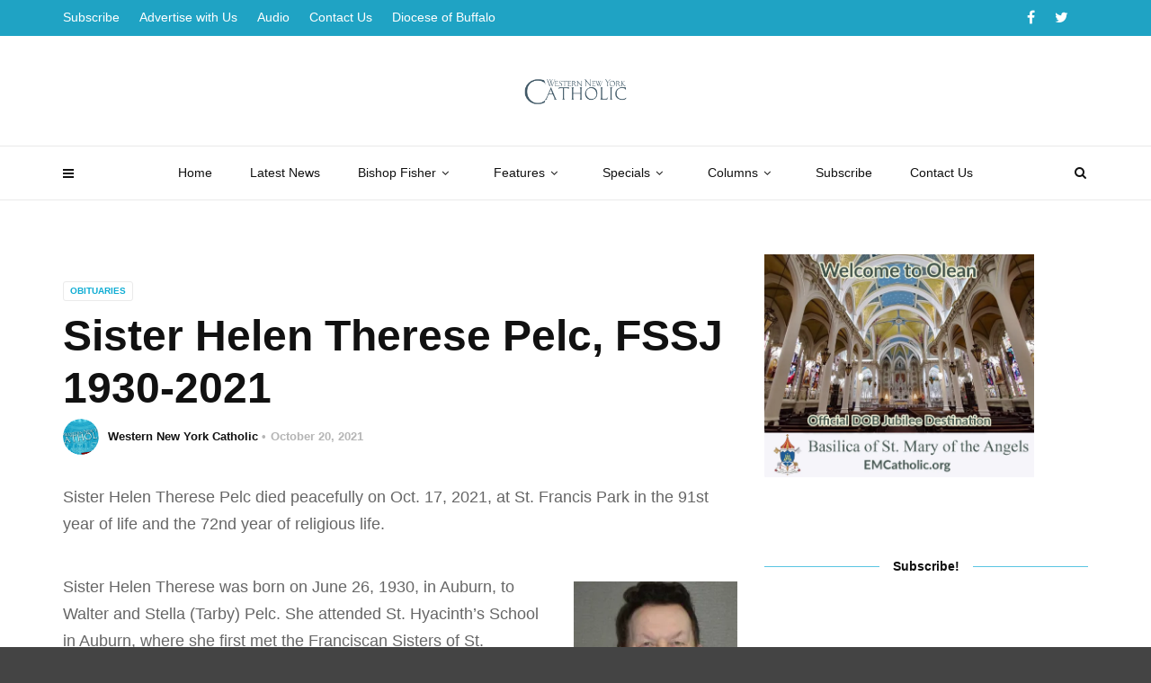

--- FILE ---
content_type: text/html; charset=UTF-8
request_url: https://wnycatholic.org/2021/10/20/sister-helen-therese-pelc-fssj-1930-2021/
body_size: 22860
content:
<!doctype html>
<html class="no-js" lang="en-US">
  <head>
    <meta charset="UTF-8">
    <meta http-equiv="x-ua-compatible" content="ie=edge">
    <meta name="viewport" content="width=device-width, initial-scale=1">
    <title>Western New York Catholic</title>
<meta name='robots' content='max-image-preview:large' />
<link rel='dns-prefetch' href='//secure.gravatar.com' />
<link rel='dns-prefetch' href='//www.googletagmanager.com' />
<link rel='dns-prefetch' href='//stats.wp.com' />
<link rel='dns-prefetch' href='//fonts-api.wp.com' />
<link rel='dns-prefetch' href='//widgets.wp.com' />
<link rel='dns-prefetch' href='//jetpack.wordpress.com' />
<link rel='dns-prefetch' href='//s0.wp.com' />
<link rel='dns-prefetch' href='//public-api.wordpress.com' />
<link rel='dns-prefetch' href='//0.gravatar.com' />
<link rel='dns-prefetch' href='//1.gravatar.com' />
<link rel='dns-prefetch' href='//2.gravatar.com' />
<link rel='preconnect' href='//i0.wp.com' />
<link rel='preconnect' href='//c0.wp.com' />
<link rel="alternate" type="application/rss+xml" title="Western New York Catholic &raquo; Feed" href="https://wnycatholic.org/feed/" />
<link rel="alternate" type="application/rss+xml" title="Western New York Catholic &raquo; Comments Feed" href="https://wnycatholic.org/comments/feed/" />
<link rel="alternate" type="application/rss+xml" title="Western New York Catholic &raquo; Sister Helen Therese Pelc, FSSJ 1930-2021 Comments Feed" href="https://wnycatholic.org/2021/10/20/sister-helen-therese-pelc-fssj-1930-2021/feed/" />
<link rel="alternate" title="oEmbed (JSON)" type="application/json+oembed" href="https://wnycatholic.org/wp-json/oembed/1.0/embed?url=https%3A%2F%2Fwnycatholic.org%2F2021%2F10%2F20%2Fsister-helen-therese-pelc-fssj-1930-2021%2F" />
<link rel="alternate" title="oEmbed (XML)" type="text/xml+oembed" href="https://wnycatholic.org/wp-json/oembed/1.0/embed?url=https%3A%2F%2Fwnycatholic.org%2F2021%2F10%2F20%2Fsister-helen-therese-pelc-fssj-1930-2021%2F&#038;format=xml" />
<!-- wnycatholic.org is managing ads with Advanced Ads 2.0.14 – https://wpadvancedads.com/ --><script id="weste-ready">
			window.advanced_ads_ready=function(e,a){a=a||"complete";var d=function(e){return"interactive"===a?"loading"!==e:"complete"===e};d(document.readyState)?e():document.addEventListener("readystatechange",(function(a){d(a.target.readyState)&&e()}),{once:"interactive"===a})},window.advanced_ads_ready_queue=window.advanced_ads_ready_queue||[];		</script>
		<link rel='stylesheet' id='all-css-092a2f0729a5573c02d267971c629d19' href='https://wnycatholic.org/_static/??-eJyVUtFOwzAM/CGygAZDe0B8CnITr8uWxFHsMuXv8cYqdVCgvNk5n+9yyakYR1kwiy1x6ENmG4MgF0RvHLg9WmBGYet4CvkhpbbSs7tTMSG7OHj8nPGBxXaR3NHE0FWozbK0iKsU8kj4JgmNBjF9Df46/HXzgW1CHwAjpjNz2hSlYzURe3BtKvMjW7Fp/5s17VkgywUAJ2ZHNfE0lBvDI132ullVoddFbNaXyZ2CBk7IlGbjmCU1eV801xEJS4WyePOs8fHeB5QC7mgT+SGen5bSOSplDR27GooEykZRiEaLKzyDLhWI4Yj/9MR7qOjB+3YpQ+7/Yr7pl7BMLqjrSD3xTTMm95peHp43T9v7x816+wG8SzHu' type='text/css' media='all' />
<style id='wp-block-library-inline-css'>
.has-text-align-justify{text-align:justify;}
/*# sourceURL=wp-block-library-inline-css */
</style>
<style id='magplus-main-style-inline-css'>
.tt-header .main-nav > ul > li:not(.mega) > ul > li > a:hover,
      .tt-header .main-nav > ul > li:not(.mega) > ul > li > ul > li > a:hover,
      .mega.type-2 ul.tt-mega-wrapper li>ul a:hover,
      .tt-mega-list a:hover,.tt-s-popup-devider:after,
      .tt-s-popup-close:hover:before,.tt-s-popup-close:hover:after,.tt-tab-wrapper.type-1 .tt-nav-tab-item:before,
      .tt-pagination a:hover,.tt-pagination li.active a,.tt-thumb-popup-close:hover,.tt-video-popup-close:hover,
      .c-btn.type-1.color-2:before,.c-btn.type-1.style-2.color-2, .page-numbers a:hover, .page-numbers li span.current,.tpl-progress .progress-bar, .c-pagination.color-2 .swiper-active-switch, .tt-comment-form .form-submit,
      .woo-pagination span.current, .woo-pagination a:hover {
        background: #0eacd3;
      }

      .tt-header .main-nav > ul > li.active > a,
      .tt-header .main-nav > ul > li:hover > a,.tt-s-popup-btn:hover,
      .tt-header.color-2 .top-menu a:hover,.tt-header.color-2 .top-social a:hover,
      .tt-s-popup-submit:hover .fa,.tt-mslide-label a:hover,
      .tt-sponsor-title:hover,.tt-sponsor.type-2 .tt-sponsor-title:hover,
      .tt-post-title:hover,.tt-post-label span a:hover,
      .tt-post-bottom a:hover,.tt-post-bottom a:hover .fa,
      .tt-post.light .tt-post-title:hover,.tt-blog-user-content a:hover,
      .tt-blog-user.light .tt-blog-user-content a:hover,.simple-img-desc a:hover,
      .tt-author-title:hover,.tt-author-social a:hover,.tt-blog-nav-title:hover,
      .tt-comment-label a:hover,.tt-comment-reply:hover,
      .tt-comment-reply:hover .fa,
      .comment-reply-link:hover,
      .comment-reply-link:hover .fa,
      .comment-edit-link:hover,.tt-search-submit:hover,.tt-news-title:hover,
      .tt-mblock-title:hover,.tt-mblock-label a:hover,.simple-text a,
      .c-btn.type-1.style-2.color-2:hover,.c-btn.type-2:hover,.c-btn.type-3.color-2:hover,
      .c-btn.type-3.color-3, .sidebar-item.widget_recent_posts_entries .tt-post.dark .tt-post-title:hover, .tt-post-cat a:hover, .sidebar-item.widget ul li a:hover, .tt-small-blog-slider .tt-h4-title a:hover, .tt-comment-form .form-submit:hover {
        color: #0eacd3;
      }

      .c-pagination.color-2 .swiper-pagination-switch,
      .c-pagination.color-2 .swiper-active-switch,.tt-search input[type="text"]:focus,
      #loader,.c-btn.type-1.color-2,.c-input:focus,.c-btn.type-3.color-2:hover,.c-area:focus, .tt-title-text,
      .c-pagination.color-2 .swiper-pagination-switch, .tt-comment-form .form-submit, .custom-arrow-left.tt-swiper-arrow-3:hover, .custom-arrow-right.tt-swiper-arrow-3:hover {
        border-color: #0eacd3;
      }.tt-header-type-5 .logo, .tt-header .logo {max-width:600 pxpx;height:180 pxpx;line-height:180 pxpx;}.tt-header .main-nav > ul > li:hover > a {background:#1fa3c4;}.tt-mslide-cat,.tt-slide-2-cat,.tt-mblock-cat {display:none !important;}.tt-mslide-author,.tt-mblock-label > span {display:none !important;}.tt-mslide-date {display:none !important;}.tt-mslide-views {display:none !important;}.coment-item {display:none;}body.archive .tt-post-views {display:none !important;}body.archive .tt-post-comment {display:none !important;}@media (max-width:767px) {.tt-iframe.smallVid {display:block !important;}}@media (max-width:767px) {.tt-header-type-5 .logo, .tt-header .logo {max-width:600 pxpx;height:180 pxpx;line-height:180 pxpx;}.tt-header .logo img {max-height:180 pxpx !important;}}@font-face {font-family:;src:;font-weight: normal;font-style: normal;}
/*# sourceURL=magplus-main-style-inline-css */
</style>
<style id='wp-img-auto-sizes-contain-inline-css'>
img:is([sizes=auto i],[sizes^="auto," i]){contain-intrinsic-size:3000px 1500px}
/*# sourceURL=wp-img-auto-sizes-contain-inline-css */
</style>
<style id='wp-emoji-styles-inline-css'>

	img.wp-smiley, img.emoji {
		display: inline !important;
		border: none !important;
		box-shadow: none !important;
		height: 1em !important;
		width: 1em !important;
		margin: 0 0.07em !important;
		vertical-align: -0.1em !important;
		background: none !important;
		padding: 0 !important;
	}
/*# sourceURL=wp-emoji-styles-inline-css */
</style>
<style id='wp-block-library-theme-inline-css'>
.wp-block-audio :where(figcaption){color:#555;font-size:13px;text-align:center}.is-dark-theme .wp-block-audio :where(figcaption){color:#ffffffa6}.wp-block-audio{margin:0 0 1em}.wp-block-code{border:1px solid #ccc;border-radius:4px;font-family:Menlo,Consolas,monaco,monospace;padding:.8em 1em}.wp-block-embed :where(figcaption){color:#555;font-size:13px;text-align:center}.is-dark-theme .wp-block-embed :where(figcaption){color:#ffffffa6}.wp-block-embed{margin:0 0 1em}.blocks-gallery-caption{color:#555;font-size:13px;text-align:center}.is-dark-theme .blocks-gallery-caption{color:#ffffffa6}:root :where(.wp-block-image figcaption){color:#555;font-size:13px;text-align:center}.is-dark-theme :root :where(.wp-block-image figcaption){color:#ffffffa6}.wp-block-image{margin:0 0 1em}.wp-block-pullquote{border-bottom:4px solid;border-top:4px solid;color:currentColor;margin-bottom:1.75em}.wp-block-pullquote :where(cite),.wp-block-pullquote :where(footer),.wp-block-pullquote__citation{color:currentColor;font-size:.8125em;font-style:normal;text-transform:uppercase}.wp-block-quote{border-left:.25em solid;margin:0 0 1.75em;padding-left:1em}.wp-block-quote cite,.wp-block-quote footer{color:currentColor;font-size:.8125em;font-style:normal;position:relative}.wp-block-quote:where(.has-text-align-right){border-left:none;border-right:.25em solid;padding-left:0;padding-right:1em}.wp-block-quote:where(.has-text-align-center){border:none;padding-left:0}.wp-block-quote.is-large,.wp-block-quote.is-style-large,.wp-block-quote:where(.is-style-plain){border:none}.wp-block-search .wp-block-search__label{font-weight:700}.wp-block-search__button{border:1px solid #ccc;padding:.375em .625em}:where(.wp-block-group.has-background){padding:1.25em 2.375em}.wp-block-separator.has-css-opacity{opacity:.4}.wp-block-separator{border:none;border-bottom:2px solid;margin-left:auto;margin-right:auto}.wp-block-separator.has-alpha-channel-opacity{opacity:1}.wp-block-separator:not(.is-style-wide):not(.is-style-dots){width:100px}.wp-block-separator.has-background:not(.is-style-dots){border-bottom:none;height:1px}.wp-block-separator.has-background:not(.is-style-wide):not(.is-style-dots){height:2px}.wp-block-table{margin:0 0 1em}.wp-block-table td,.wp-block-table th{word-break:normal}.wp-block-table :where(figcaption){color:#555;font-size:13px;text-align:center}.is-dark-theme .wp-block-table :where(figcaption){color:#ffffffa6}.wp-block-video :where(figcaption){color:#555;font-size:13px;text-align:center}.is-dark-theme .wp-block-video :where(figcaption){color:#ffffffa6}.wp-block-video{margin:0 0 1em}:root :where(.wp-block-template-part.has-background){margin-bottom:0;margin-top:0;padding:1.25em 2.375em}
/*# sourceURL=/wp-includes/css/dist/block-library/theme.min.css */
</style>
<style id='classic-theme-styles-inline-css'>
/*! This file is auto-generated */
.wp-block-button__link{color:#fff;background-color:#32373c;border-radius:9999px;box-shadow:none;text-decoration:none;padding:calc(.667em + 2px) calc(1.333em + 2px);font-size:1.125em}.wp-block-file__button{background:#32373c;color:#fff;text-decoration:none}
/*# sourceURL=/wp-includes/css/classic-themes.min.css */
</style>
<style id='jetpack-sharing-buttons-style-inline-css'>
.jetpack-sharing-buttons__services-list{display:flex;flex-direction:row;flex-wrap:wrap;gap:0;list-style-type:none;margin:5px;padding:0}.jetpack-sharing-buttons__services-list.has-small-icon-size{font-size:12px}.jetpack-sharing-buttons__services-list.has-normal-icon-size{font-size:16px}.jetpack-sharing-buttons__services-list.has-large-icon-size{font-size:24px}.jetpack-sharing-buttons__services-list.has-huge-icon-size{font-size:36px}@media print{.jetpack-sharing-buttons__services-list{display:none!important}}.editor-styles-wrapper .wp-block-jetpack-sharing-buttons{gap:0;padding-inline-start:0}ul.jetpack-sharing-buttons__services-list.has-background{padding:1.25em 2.375em}
/*# sourceURL=https://wnycatholic.org/wp-content/plugins/jetpack/_inc/blocks/sharing-buttons/view.css */
</style>
<style id='global-styles-inline-css'>
:root{--wp--preset--aspect-ratio--square: 1;--wp--preset--aspect-ratio--4-3: 4/3;--wp--preset--aspect-ratio--3-4: 3/4;--wp--preset--aspect-ratio--3-2: 3/2;--wp--preset--aspect-ratio--2-3: 2/3;--wp--preset--aspect-ratio--16-9: 16/9;--wp--preset--aspect-ratio--9-16: 9/16;--wp--preset--color--black: #000000;--wp--preset--color--cyan-bluish-gray: #abb8c3;--wp--preset--color--white: #ffffff;--wp--preset--color--pale-pink: #f78da7;--wp--preset--color--vivid-red: #cf2e2e;--wp--preset--color--luminous-vivid-orange: #ff6900;--wp--preset--color--luminous-vivid-amber: #fcb900;--wp--preset--color--light-green-cyan: #7bdcb5;--wp--preset--color--vivid-green-cyan: #00d084;--wp--preset--color--pale-cyan-blue: #8ed1fc;--wp--preset--color--vivid-cyan-blue: #0693e3;--wp--preset--color--vivid-purple: #9b51e0;--wp--preset--gradient--vivid-cyan-blue-to-vivid-purple: linear-gradient(135deg,rgb(6,147,227) 0%,rgb(155,81,224) 100%);--wp--preset--gradient--light-green-cyan-to-vivid-green-cyan: linear-gradient(135deg,rgb(122,220,180) 0%,rgb(0,208,130) 100%);--wp--preset--gradient--luminous-vivid-amber-to-luminous-vivid-orange: linear-gradient(135deg,rgb(252,185,0) 0%,rgb(255,105,0) 100%);--wp--preset--gradient--luminous-vivid-orange-to-vivid-red: linear-gradient(135deg,rgb(255,105,0) 0%,rgb(207,46,46) 100%);--wp--preset--gradient--very-light-gray-to-cyan-bluish-gray: linear-gradient(135deg,rgb(238,238,238) 0%,rgb(169,184,195) 100%);--wp--preset--gradient--cool-to-warm-spectrum: linear-gradient(135deg,rgb(74,234,220) 0%,rgb(151,120,209) 20%,rgb(207,42,186) 40%,rgb(238,44,130) 60%,rgb(251,105,98) 80%,rgb(254,248,76) 100%);--wp--preset--gradient--blush-light-purple: linear-gradient(135deg,rgb(255,206,236) 0%,rgb(152,150,240) 100%);--wp--preset--gradient--blush-bordeaux: linear-gradient(135deg,rgb(254,205,165) 0%,rgb(254,45,45) 50%,rgb(107,0,62) 100%);--wp--preset--gradient--luminous-dusk: linear-gradient(135deg,rgb(255,203,112) 0%,rgb(199,81,192) 50%,rgb(65,88,208) 100%);--wp--preset--gradient--pale-ocean: linear-gradient(135deg,rgb(255,245,203) 0%,rgb(182,227,212) 50%,rgb(51,167,181) 100%);--wp--preset--gradient--electric-grass: linear-gradient(135deg,rgb(202,248,128) 0%,rgb(113,206,126) 100%);--wp--preset--gradient--midnight: linear-gradient(135deg,rgb(2,3,129) 0%,rgb(40,116,252) 100%);--wp--preset--font-size--small: 13px;--wp--preset--font-size--medium: 20px;--wp--preset--font-size--large: 36px;--wp--preset--font-size--x-large: 42px;--wp--preset--spacing--20: 0.44rem;--wp--preset--spacing--30: 0.67rem;--wp--preset--spacing--40: 1rem;--wp--preset--spacing--50: 1.5rem;--wp--preset--spacing--60: 2.25rem;--wp--preset--spacing--70: 3.38rem;--wp--preset--spacing--80: 5.06rem;--wp--preset--shadow--natural: 6px 6px 9px rgba(0, 0, 0, 0.2);--wp--preset--shadow--deep: 12px 12px 50px rgba(0, 0, 0, 0.4);--wp--preset--shadow--sharp: 6px 6px 0px rgba(0, 0, 0, 0.2);--wp--preset--shadow--outlined: 6px 6px 0px -3px rgb(255, 255, 255), 6px 6px rgb(0, 0, 0);--wp--preset--shadow--crisp: 6px 6px 0px rgb(0, 0, 0);}:where(.is-layout-flex){gap: 0.5em;}:where(.is-layout-grid){gap: 0.5em;}body .is-layout-flex{display: flex;}.is-layout-flex{flex-wrap: wrap;align-items: center;}.is-layout-flex > :is(*, div){margin: 0;}body .is-layout-grid{display: grid;}.is-layout-grid > :is(*, div){margin: 0;}:where(.wp-block-columns.is-layout-flex){gap: 2em;}:where(.wp-block-columns.is-layout-grid){gap: 2em;}:where(.wp-block-post-template.is-layout-flex){gap: 1.25em;}:where(.wp-block-post-template.is-layout-grid){gap: 1.25em;}.has-black-color{color: var(--wp--preset--color--black) !important;}.has-cyan-bluish-gray-color{color: var(--wp--preset--color--cyan-bluish-gray) !important;}.has-white-color{color: var(--wp--preset--color--white) !important;}.has-pale-pink-color{color: var(--wp--preset--color--pale-pink) !important;}.has-vivid-red-color{color: var(--wp--preset--color--vivid-red) !important;}.has-luminous-vivid-orange-color{color: var(--wp--preset--color--luminous-vivid-orange) !important;}.has-luminous-vivid-amber-color{color: var(--wp--preset--color--luminous-vivid-amber) !important;}.has-light-green-cyan-color{color: var(--wp--preset--color--light-green-cyan) !important;}.has-vivid-green-cyan-color{color: var(--wp--preset--color--vivid-green-cyan) !important;}.has-pale-cyan-blue-color{color: var(--wp--preset--color--pale-cyan-blue) !important;}.has-vivid-cyan-blue-color{color: var(--wp--preset--color--vivid-cyan-blue) !important;}.has-vivid-purple-color{color: var(--wp--preset--color--vivid-purple) !important;}.has-black-background-color{background-color: var(--wp--preset--color--black) !important;}.has-cyan-bluish-gray-background-color{background-color: var(--wp--preset--color--cyan-bluish-gray) !important;}.has-white-background-color{background-color: var(--wp--preset--color--white) !important;}.has-pale-pink-background-color{background-color: var(--wp--preset--color--pale-pink) !important;}.has-vivid-red-background-color{background-color: var(--wp--preset--color--vivid-red) !important;}.has-luminous-vivid-orange-background-color{background-color: var(--wp--preset--color--luminous-vivid-orange) !important;}.has-luminous-vivid-amber-background-color{background-color: var(--wp--preset--color--luminous-vivid-amber) !important;}.has-light-green-cyan-background-color{background-color: var(--wp--preset--color--light-green-cyan) !important;}.has-vivid-green-cyan-background-color{background-color: var(--wp--preset--color--vivid-green-cyan) !important;}.has-pale-cyan-blue-background-color{background-color: var(--wp--preset--color--pale-cyan-blue) !important;}.has-vivid-cyan-blue-background-color{background-color: var(--wp--preset--color--vivid-cyan-blue) !important;}.has-vivid-purple-background-color{background-color: var(--wp--preset--color--vivid-purple) !important;}.has-black-border-color{border-color: var(--wp--preset--color--black) !important;}.has-cyan-bluish-gray-border-color{border-color: var(--wp--preset--color--cyan-bluish-gray) !important;}.has-white-border-color{border-color: var(--wp--preset--color--white) !important;}.has-pale-pink-border-color{border-color: var(--wp--preset--color--pale-pink) !important;}.has-vivid-red-border-color{border-color: var(--wp--preset--color--vivid-red) !important;}.has-luminous-vivid-orange-border-color{border-color: var(--wp--preset--color--luminous-vivid-orange) !important;}.has-luminous-vivid-amber-border-color{border-color: var(--wp--preset--color--luminous-vivid-amber) !important;}.has-light-green-cyan-border-color{border-color: var(--wp--preset--color--light-green-cyan) !important;}.has-vivid-green-cyan-border-color{border-color: var(--wp--preset--color--vivid-green-cyan) !important;}.has-pale-cyan-blue-border-color{border-color: var(--wp--preset--color--pale-cyan-blue) !important;}.has-vivid-cyan-blue-border-color{border-color: var(--wp--preset--color--vivid-cyan-blue) !important;}.has-vivid-purple-border-color{border-color: var(--wp--preset--color--vivid-purple) !important;}.has-vivid-cyan-blue-to-vivid-purple-gradient-background{background: var(--wp--preset--gradient--vivid-cyan-blue-to-vivid-purple) !important;}.has-light-green-cyan-to-vivid-green-cyan-gradient-background{background: var(--wp--preset--gradient--light-green-cyan-to-vivid-green-cyan) !important;}.has-luminous-vivid-amber-to-luminous-vivid-orange-gradient-background{background: var(--wp--preset--gradient--luminous-vivid-amber-to-luminous-vivid-orange) !important;}.has-luminous-vivid-orange-to-vivid-red-gradient-background{background: var(--wp--preset--gradient--luminous-vivid-orange-to-vivid-red) !important;}.has-very-light-gray-to-cyan-bluish-gray-gradient-background{background: var(--wp--preset--gradient--very-light-gray-to-cyan-bluish-gray) !important;}.has-cool-to-warm-spectrum-gradient-background{background: var(--wp--preset--gradient--cool-to-warm-spectrum) !important;}.has-blush-light-purple-gradient-background{background: var(--wp--preset--gradient--blush-light-purple) !important;}.has-blush-bordeaux-gradient-background{background: var(--wp--preset--gradient--blush-bordeaux) !important;}.has-luminous-dusk-gradient-background{background: var(--wp--preset--gradient--luminous-dusk) !important;}.has-pale-ocean-gradient-background{background: var(--wp--preset--gradient--pale-ocean) !important;}.has-electric-grass-gradient-background{background: var(--wp--preset--gradient--electric-grass) !important;}.has-midnight-gradient-background{background: var(--wp--preset--gradient--midnight) !important;}.has-small-font-size{font-size: var(--wp--preset--font-size--small) !important;}.has-medium-font-size{font-size: var(--wp--preset--font-size--medium) !important;}.has-large-font-size{font-size: var(--wp--preset--font-size--large) !important;}.has-x-large-font-size{font-size: var(--wp--preset--font-size--x-large) !important;}
:where(.wp-block-post-template.is-layout-flex){gap: 1.25em;}:where(.wp-block-post-template.is-layout-grid){gap: 1.25em;}
:where(.wp-block-term-template.is-layout-flex){gap: 1.25em;}:where(.wp-block-term-template.is-layout-grid){gap: 1.25em;}
:where(.wp-block-columns.is-layout-flex){gap: 2em;}:where(.wp-block-columns.is-layout-grid){gap: 2em;}
:root :where(.wp-block-pullquote){font-size: 1.5em;line-height: 1.6;}
/*# sourceURL=global-styles-inline-css */
</style>
<link rel='stylesheet' id='magplus-fonts-css' href='https://fonts-api.wp.com/css?family=Roboto%3A400%2C500%2C700&#038;subset=latin%2Clatin-ext&#038;ver=6.2' media='all' />
<link rel='stylesheet' id='magplus-material-icon-css' href='https://fonts-api.wp.com/icon?family=Material+Icons&#038;ver=6.2' media='all' />
<style id='jetpack-global-styles-frontend-style-inline-css'>
:root { --font-headings: unset; --font-base: unset; --font-headings-default: -apple-system,BlinkMacSystemFont,"Segoe UI",Roboto,Oxygen-Sans,Ubuntu,Cantarell,"Helvetica Neue",sans-serif; --font-base-default: -apple-system,BlinkMacSystemFont,"Segoe UI",Roboto,Oxygen-Sans,Ubuntu,Cantarell,"Helvetica Neue",sans-serif;}
/*# sourceURL=jetpack-global-styles-frontend-style-inline-css */
</style>
<script type="text/javascript" id="jetpack-mu-wpcom-settings-js-before">
/* <![CDATA[ */
var JETPACK_MU_WPCOM_SETTINGS = {"assetsUrl":"https://wnycatholic.org/wp-content/mu-plugins/wpcomsh/jetpack_vendor/automattic/jetpack-mu-wpcom/src/build/"};
//# sourceURL=jetpack-mu-wpcom-settings-js-before
/* ]]> */
</script>
<script type="text/javascript" src="https://wnycatholic.org/wp-includes/js/jquery/jquery.min.js?ver=3.7.1" id="jquery-core-js"></script>
<script type='text/javascript'  src='https://wnycatholic.org/wp-includes/js/jquery/jquery-migrate.min.js?m=1686289764'></script>

<!-- Google tag (gtag.js) snippet added by Site Kit -->

<!-- Google Analytics snippet added by Site Kit -->
<script type="text/javascript" src="https://www.googletagmanager.com/gtag/js?id=GT-NNXJJCK" id="google_gtagjs-js" async></script>
<script type="text/javascript" id="google_gtagjs-js-after">
/* <![CDATA[ */
window.dataLayer = window.dataLayer || [];function gtag(){dataLayer.push(arguments);}
gtag("set","linker",{"domains":["wnycatholic.org"]});
gtag("js", new Date());
gtag("set", "developer_id.dZTNiMT", true);
gtag("config", "GT-NNXJJCK");
//# sourceURL=google_gtagjs-js-after
/* ]]> */
</script>

<!-- End Google tag (gtag.js) snippet added by Site Kit -->
<link rel="https://api.w.org/" href="https://wnycatholic.org/wp-json/" /><link rel="alternate" title="JSON" type="application/json" href="https://wnycatholic.org/wp-json/wp/v2/posts/10421" /><link rel="EditURI" type="application/rsd+xml" title="RSD" href="https://wnycatholic.org/xmlrpc.php?rsd" />

<link rel="canonical" href="https://wnycatholic.org/2021/10/20/sister-helen-therese-pelc-fssj-1930-2021/" />
<link rel='shortlink' href='https://wp.me/pc8KYO-2I5' />
<meta name="generator" content="Redux 4.5.9" /><meta name="generator" content="Site Kit by Google 1.145.0" />	<style>img#wpstats{display:none}</style>
		      <meta property="og:image" content="https://i0.wp.com/wnycatholic.org/wp-content/uploads/2020/11/Obit_WNYFacebook.png?resize=394%2C218&#038;ssl=1"/>
      <meta name="twitter:image:src" content="https://i0.wp.com/wnycatholic.org/wp-content/uploads/2020/11/Obit_WNYFacebook.png?resize=394%2C218&#038;ssl=1">
    <meta name="generator" content="Elementor 3.33.4; features: additional_custom_breakpoints; settings: css_print_method-external, google_font-enabled, font_display-auto">
<meta name="description" content="Sister Helen Therese Pelc died peacefully on Oct. 17, 2021, at St. Francis Park in the 91st year of life and the 72nd year of religious life. Sister Helen Therese Pelc, FSSJ Sister Helen Therese was born on June 26, 1930, in Auburn, to Walter and Stella (Tarby) Pelc. She attended St. Hyacinth’s School in&hellip;" />
			<style>
				.e-con.e-parent:nth-of-type(n+4):not(.e-lazyloaded):not(.e-no-lazyload),
				.e-con.e-parent:nth-of-type(n+4):not(.e-lazyloaded):not(.e-no-lazyload) * {
					background-image: none !important;
				}
				@media screen and (max-height: 1024px) {
					.e-con.e-parent:nth-of-type(n+3):not(.e-lazyloaded):not(.e-no-lazyload),
					.e-con.e-parent:nth-of-type(n+3):not(.e-lazyloaded):not(.e-no-lazyload) * {
						background-image: none !important;
					}
				}
				@media screen and (max-height: 640px) {
					.e-con.e-parent:nth-of-type(n+2):not(.e-lazyloaded):not(.e-no-lazyload),
					.e-con.e-parent:nth-of-type(n+2):not(.e-lazyloaded):not(.e-no-lazyload) * {
						background-image: none !important;
					}
				}
			</style>
			<link rel="amphtml" href="https://wnycatholic.org/2021/10/20/sister-helen-therese-pelc-fssj-1930-2021/amp/">
<!-- Jetpack Open Graph Tags -->
<meta property="og:type" content="article" />
<meta property="og:title" content="Western New York Catholic" />
<meta property="og:url" content="https://wnycatholic.org/2021/10/20/sister-helen-therese-pelc-fssj-1930-2021/" />
<meta property="og:description" content="Sister Helen Therese Pelc died peacefully on Oct. 17, 2021, at St. Francis Park in the 91st year of life and the 72nd year of religious life. Sister Helen Therese Pelc, FSSJ Sister Helen Therese wa…" />
<meta property="article:published_time" content="2021-10-20T14:00:00+00:00" />
<meta property="article:modified_time" content="2021-10-20T12:44:11+00:00" />
<meta property="og:site_name" content="Western New York Catholic" />
<meta property="og:image" content="https://i0.wp.com/wnycatholic.org/wp-content/uploads/2020/11/Obit_WNYFacebook.png?fit=1200%2C628&#038;ssl=1" />
<meta property="og:image:width" content="1200" />
<meta property="og:image:height" content="628" />
<meta property="og:image:alt" content="" />
<meta property="og:locale" content="en_US" />
<meta name="twitter:site" content="@wnycatholic" />
<meta name="twitter:text:title" content="Sister Helen Therese Pelc, FSSJ 1930-2021" />
<meta name="twitter:image" content="https://i0.wp.com/wnycatholic.org/wp-content/uploads/2020/11/Obit_WNYFacebook.png?fit=1200%2C628&#038;ssl=1&#038;w=640" />
<meta name="twitter:card" content="summary_large_image" />

<!-- End Jetpack Open Graph Tags -->
<script  async src="https://pagead2.googlesyndication.com/pagead/js/adsbygoogle.js?client=ca-pub-3413115968564901" crossorigin="anonymous"></script><link rel="icon" href="https://i0.wp.com/wnycatholic.org/wp-content/uploads/2020/09/cropped-cropped-wnyc-logo2.png?fit=32%2C32&#038;ssl=1" sizes="32x32" />
<link rel="icon" href="https://i0.wp.com/wnycatholic.org/wp-content/uploads/2020/09/cropped-cropped-wnyc-logo2.png?fit=192%2C192&#038;ssl=1" sizes="192x192" />
<link rel="apple-touch-icon" href="https://i0.wp.com/wnycatholic.org/wp-content/uploads/2020/09/cropped-cropped-wnyc-logo2.png?fit=180%2C180&#038;ssl=1" />
<meta name="msapplication-TileImage" content="https://i0.wp.com/wnycatholic.org/wp-content/uploads/2020/09/cropped-cropped-wnyc-logo2.png?fit=270%2C270&#038;ssl=1" />
<style id="magplus_theme_options-dynamic-css" title="dynamic-css" class="redux-options-output">.tt-header .top-line, .tt-header.color-2 .top-line{background:#1fa3c4;}.tt-header .top-menu a, .tt-header .top-social a, .tt-header.color-2 .top-menu a, .tt-header.color-2 .top-social a{color:#ffffff;}.tt-header .top-menu a:hover, .tt-header .top-social a:hover, .tt-header.color-2 .top-menu a:hover, .tt-header.color-2 .top-social a:hover{color:#01528c;}.tt-header .main-nav > ul > li.active > a, .tt-header .main-nav > ul > li:hover > a, .tt-s-popup-btn:hover, .tt-header .cmn-mobile-switch:hover:before, .tt-header .cmn-mobile-switch:hover:after, .tt-header .cmn-mobile-switch:hover span{color:#ffffff;}.tt-header .main-nav > ul > li > a:hover, .tt-header-type-4 .main-nav > ul > li.active > a{background:#1fa3c4;}.tt-header-style-link .main-nav > ul > li > a:after, .tt-header-type-5 .main-nav > ul > li > a:after{background:#1fa3c4;}.tt-header .cmn-mobile-switch:hover span, .tt-header .cmn-mobile-switch:hover::before, .tt-header .cmn-mobile-switch:hover::after{background:#1fa3c4;}.tt-s-popup-btn:hover, .tt-header-type-7 .tt-s-popup-btn:hover, .tt-header-type-3 .tt-s-popup-btn:hover{color:#1fa3c4;}.sidebar-heading-style2 .tt-title-text, .sidebar-heading-style4 .tt-title-block, .sidebar-heading-style5 .tt-title-block, .sidebar-heading-style3 .tt-title-block{border-color:#1fa3c4;}.sidebar-heading-style2 .tt-title-block:after, .sidebar-heading-style1 .tt-title-text:before, .sidebar-heading-style1 .tt-title-text:after, .sidebar-heading-style6 .tt-title-text:before, .sidebar-heading-style6 .tt-title-text:after{background:#5ac5e2;}.sidebar-heading-style4 .tt-title-text, .sidebar-heading-style5 .tt-title-text, .sidebar-heading-style3 .tt-title-block, .sidebar-heading-style6 .tt-title-text{background:transparent;}.sidebar-heading-style5 .tt-title-text:after{border-left-color:transparent;}.sidebar-heading-style4 .tt-title-text, .sidebar-heading-style5 .tt-title-text, .sidebar-heading-style1 .tt-title-text, .sidebar-heading-style2 .tt-title-text, .sidebar-heading-style3 .tt-title-text, .sidebar-heading-style6 .tt-title-text{color:#111111;}.tt-footer{background:#1195af;}.footer_widget .tt-title-block.type-2 .tt-title-text, .footer_widget .tt-newsletter-title, .tt-title-block-2, .tt-title-block.dark .tt-title-text{color:#fcfcfc;}.tt-post.dark .tt-post-title, .footer_widget .tt-post-title, .footer_widget .tt-post .tt-post-label, .footer_widget .tt-post.dark .tt-post-cat, .footer_widget.widget_tag_cloud .tagcloud a{color:#ffffff;}.tt-post-list.dark li, .footer_widget .tt-post-list li, .footer_widget .tt-post-list.type-2 li:first-child, .footer_widget .tt-post-list.type-2 li:last-child, .footer_widget .tt-tab-wrapper.type-1, .footer_widget .tt-tab-wrapper.type-1 .tt-nav-tab-item, .footer_widget .tt-border-block, .footer_widget #wp-calendar, .footer_widget #wp-calendar caption, .footer_widget #wp-calendar tfoot, .footer_widget #wp-calendar td, .footer_widget #wp-calendar th, .footer_widget .tt-s-search input[type="text"], .footer_widget.widget_tag_cloud .tagcloud a{border-color:transparent;}.tt-title-block.dark .tt-title-text:before, .tt-title-block.dark .tt-title-text:after{background:transparent;}#loading-text,
      .simple-text h1,
      .c-h1,.simple-text h2,
      .c-h2,.simple-text h3,.c-h3,.simple-text h4,.c-h4,.simple-text h5,.c-h5,.simple-text h6,
      .c-h6,.simple-text.font-poppins,.c-btn.type-1,.c-btn.type-2,.c-btn.type-3,.c-input,
      .tt-mobile-nav > ul > li > a,.tt-mobile-nav > ul > li > ul > li > a,
      .tt-header .main-nav > ul > li:not(.mega) > ul > li > a,.tt-mega-list a,.tt-s-popup-title,
      .tt-title-text,.tt-title-block-2,
      .comment-reply-title,.tt-tab-wrapper.type-1 .tt-nav-tab-item,
      .tt-f-list a,.tt-footer-copy,.tt-pagination a,.tt-blog-user-content,.tt-author-title,.tt-blog-nav-label,
      .tt-blog-nav-title,.tt-comment-label,.tt-search input[type="text"],.tt-share-title,.tt-mblock-label, .page-numbers a,.page-numbers span, .footer_widget.widget_nav_menu li a, .tt-h1-title, .tt-h4-title, .tt-h2-title, .shortcode-4 .tt-title-slider a, .footer_widget .tt-title-block.type-2 .tt-title-text, .footer_widget .tt-newsletter-title.c-h4 small{font-family:Arial, Helvetica, sans-serif;font-weight:700;font-style:normal;}.tt-header .main-nav>ul>li>a{font-family:Arial, Helvetica, sans-serif;font-weight:400;font-style:normal;}.tt-header .main-nav > ul > li:not(.mega) > ul > li > a, .tt-mega-list a, .mega.type-2 ul.tt-mega-wrapper li>ul a, .tt-header .main-nav>ul>li:not(.mega)>ul>li>ul>li>a{font-family:Arial, Helvetica, sans-serif;font-weight:400;font-style:normal;}body, .tt-title-ul, .simple-text.title-droid h1,
      .simple-text.title-droid h2,
      .simple-text.title-droid h3,
      .simple-text.title-droid h4,
      .simple-text.title-droid h5,
      .simple-text.title-droid h6,
      .tt-tab-wrapper.tt-blog-tab .tt-nav-tab .tt-nav-tab-item,
      .tt-header .main-nav,
      .tt-header .top-menu a,
      .tt-post-bottom,
      .tt-post-label,
      .tt-s-popup-field input[type="text"],
      .tt-slide-2-title span,input,
      textarea,.tt-post-cat, .tt-slider-custom-marg .c-btn.type-3,.tt-mslide-label,
      select, .tt-post-breaking-news .tt-breaking-title, .sidebar-item.widget_recent_posts_entries .tt-post.dark .tt-post-cat,.shortcode-4 .simple-text, .woocommerce-result-count{font-family:Arial, Helvetica, sans-serif;line-height:14px;font-weight:400;font-style:normal;font-size:14px;}</style>	<!-- Fonts Plugin CSS - https://fontsplugin.com/ -->
	<style>
			</style>
	<!-- Fonts Plugin CSS -->
	  </head>
  <body class="wp-singular post-template-default single single-post postid-10421 single-format-standard wp-embed-responsive wp-theme-magplus-3 ctct-magplus-3  full-page header-style1 tt-top-header-enable tt-header-sticky elementor-default elementor-kit-705 aa-prefix-weste-">

  <div id="wrapper">

      <div id="loader-wrapper">
      <div id="loader"></div>
      <div id="loading-text">LOADING</div>
    </div>
        <div class="tt-mobile-block">
        <div class="tt-mobile-close"></div>
            <a href="https://wnycatholic.org/" class="logo httpswnycatholicorgwp-contentthemesmagplus-3imgheaderlogo_2png"><img src="https://wnycatholic.org/wp-content/uploads/2020/06/wnyc-logo2.png" alt="Western New York Catholic"></a>
            <nav class="tt-mobile-nav">
          <ul id="side-header-nav" class="side-menu"><li id="menu-item-777" class="menu-item menu-item-type-post_type menu-item-object-page menu-item-home menu-item-777"><a href="https://wnycatholic.org/">Home</a></li>
<li id="menu-item-7207" class="menu-item menu-item-type-post_type menu-item-object-page menu-item-7207"><a href="https://wnycatholic.org/latest-news/">Latest News</a></li>
<li id="menu-item-5055" class="menu-item menu-item-type-taxonomy menu-item-object-category menu-item-has-children menu-item-5055"><a href="https://wnycatholic.org/category/bishop-fisher/">Bishop Fisher</a>
<ul class="sub-menu">
	<li id="menu-item-8007" class="menu-item menu-item-type-custom menu-item-object-custom menu-item-8007"><a href="https://www.youtube.com/playlist?list=PLQ6rwYlw9zt3JEqdPjKestzWXF4-mI1la">Journeys and Insights</a></li>
</ul>
</li>
<li id="menu-item-6968" class="menu-item menu-item-type-taxonomy menu-item-object-category current-post-ancestor menu-item-has-children menu-item-6968"><a href="https://wnycatholic.org/category/features/">Features</a>
<ul class="sub-menu">
	<li id="menu-item-901" class="menu-item menu-item-type-taxonomy menu-item-object-category menu-item-901"><a href="https://wnycatholic.org/category/features/culture/">Catholic Life</a></li>
	<li id="menu-item-902" class="menu-item menu-item-type-taxonomy menu-item-object-category menu-item-902"><a href="https://wnycatholic.org/category/features/education/">Education</a></li>
	<li id="menu-item-1890" class="menu-item menu-item-type-taxonomy menu-item-object-category menu-item-1890"><a href="https://wnycatholic.org/category/features/ministry/">Ministry</a></li>
	<li id="menu-item-16942" class="menu-item menu-item-type-taxonomy menu-item-object-category menu-item-16942"><a href="https://wnycatholic.org/category/features/parish-life/renewal/">Renewal</a></li>
	<li id="menu-item-900" class="menu-item menu-item-type-taxonomy menu-item-object-category menu-item-900"><a href="https://wnycatholic.org/category/features/parish-life/">Parish Life</a></li>
	<li id="menu-item-1891" class="menu-item menu-item-type-taxonomy menu-item-object-category menu-item-1891"><a href="https://wnycatholic.org/category/features/prolife/">Pro-Life</a></li>
	<li id="menu-item-1872" class="menu-item menu-item-type-taxonomy menu-item-object-category current-post-ancestor current-menu-parent current-post-parent menu-item-1872"><a href="https://wnycatholic.org/category/features/obituaries/">Obituaries</a></li>
</ul>
</li>
<li id="menu-item-923" class="menu-item menu-item-type-taxonomy menu-item-object-category menu-item-has-children menu-item-923"><a href="https://wnycatholic.org/category/world/">Specials</a>
<ul class="sub-menu">
	<li id="menu-item-924" class="menu-item menu-item-type-taxonomy menu-item-object-category menu-item-924"><a href="https://wnycatholic.org/category/world/girly/">Advocacy</a></li>
	<li id="menu-item-925" class="menu-item menu-item-type-taxonomy menu-item-object-category menu-item-925"><a href="https://wnycatholic.org/category/world/assignments/">Clergy Assignments</a></li>
	<li id="menu-item-926" class="menu-item menu-item-type-taxonomy menu-item-object-category menu-item-926"><a href="https://wnycatholic.org/category/world/life-hack/">Evangelization</a></li>
	<li id="menu-item-927" class="menu-item menu-item-type-taxonomy menu-item-object-category menu-item-927"><a href="https://wnycatholic.org/category/world/morning-show/">Health</a></li>
	<li id="menu-item-928" class="menu-item menu-item-type-taxonomy menu-item-object-category menu-item-928"><a href="https://wnycatholic.org/category/world/science/">Marriage and Family</a></li>
	<li id="menu-item-1874" class="menu-item menu-item-type-taxonomy menu-item-object-category menu-item-1874"><a href="https://wnycatholic.org/category/features/pope/">Pope Francis</a></li>
</ul>
</li>
<li id="menu-item-929" class="menu-item menu-item-type-taxonomy menu-item-object-category menu-item-has-children menu-item-929"><a href="https://wnycatholic.org/category/columns/">Columns</a>
<ul class="sub-menu">
	<li id="menu-item-930" class="menu-item menu-item-type-taxonomy menu-item-object-category menu-item-930"><a href="https://wnycatholic.org/category/columns/called-to-abundant-life/">Called to Abundant Life</a></li>
	<li id="menu-item-931" class="menu-item menu-item-type-taxonomy menu-item-object-category menu-item-931"><a href="https://wnycatholic.org/category/columns/justice-perspective/">Justice Perspective</a></li>
	<li id="menu-item-932" class="menu-item menu-item-type-taxonomy menu-item-object-category menu-item-932"><a href="https://wnycatholic.org/category/columns/pondering-with-gods-word/">Pondering with God&#8217;s Word</a></li>
</ul>
</li>
<li id="menu-item-2431" class="menu-item menu-item-type-post_type menu-item-object-page menu-item-2431"><a href="https://wnycatholic.org/subscribe-to-western-new-york-catholic/">Subscribe</a></li>
<li id="menu-item-781" class="menu-item menu-item-type-post_type menu-item-object-page menu-item-781"><a href="https://wnycatholic.org/contact-us/">Contact Us</a></li>
</ul>        </nav>
    </div>
    <div class="tt-mobile-overlay"></div>
        <div class="tt-s-popup">
      <div class="tt-s-popup-overlay"></div>
      <div class="tt-s-popup-content">
        <div class="tt-s-popup-layer"></div>
        <div class="tt-s-popup-container">
          <form action="https://wnycatholic.org/" method="get" class="tt-s-popup-form">
            <div class="tt-s-popup-field">
              <input type="text" id="s" name="s" value="" placeholder="Type to search" class="input" required>
              <div class="tt-s-popup-devider"></div>
              <h3 class="tt-s-popup-title">Type to search</h3>     
            </div>
            <a href="#" class="tt-s-popup-close"></a>
          </form> 
        </div>
      </div>
    </div>
        <div class="tt-video-popup">
      <div class="tt-video-popup-overlay"></div>
      <div class="tt-video-popup-content">
        <div class="tt-video-popup-layer"></div>
        <div class="tt-video-popup-container">
          <div class="tt-video-popup-align">
            <div class="embed-responsive embed-responsive-16by9">
              <iframe class="embed-responsive-item" src="about:blank"></iframe>
            </div>
          </div>
          <div class="tt-video-popup-close"></div>
        </div>
      </div>
    </div> 

    <div class="tt-thumb-popup">
      <div class="tt-thumb-popup-overlay"></div>
      <div class="tt-thumb-popup-content">
        <div class="tt-thumb-popup-layer"></div>
        <div class="tt-thumb-popup-container">
          <div class="tt-thumb-popup-align">
            <img class="tt-thumb-popup-img img-responsive" src="about:blank" alt="">
          </div>
          <div class="tt-thumb-popup-close"></div>
        </div>
      </div>
    </div>  
  
  <div id="content-wrapper">
  
<!-- HEADER -->
<header class="tt-header header-style1 tt-header-style-link full-page">
  <div class="tt-header-wrapper">
    <div class="top-inner clearfix">
      <div class="container">
        
    <a href="https://wnycatholic.org/" class="logo tt-logo-1x"><img src="https://wnycatholic.org/wp-content/uploads/2020/06/wnyc-logo2.png" alt="Western New York Catholic" width="600 px"  height="180 px"></a>
            
    <a href="https://wnycatholic.org/" class="logo tt-logo-2x"><img src="https://wnycatholic.org/wp-content/uploads/2020/06/wnyc-logo.png" alt="Western New York Catholic" width="600 px"  height="180 px" style="max-height:180 pxpx; height:auto;"></a>
                    <div class="cmn-toggle-switch"><span></span></div>
        <div class="cmn-mobile-switch"><span></span></div>
        <a class="tt-s-popup-btn"><i class="fa fa-search" aria-hidden="true"></i></a>
      </div>
    </div>


    <div class="toggle-block">
      <div class="toggle-block-container">
        <nav class="main-nav clearfix">
          <ul id="nav" class="menu"><li class="menu-item menu-item-type-post_type menu-item-object-page menu-item-home menu-item-777"><a href="https://wnycatholic.org/">Home</a></li><li class="menu-item menu-item-type-post_type menu-item-object-page menu-item-7207"><a href="https://wnycatholic.org/latest-news/">Latest News</a></li><li class="menu-item menu-item-type-taxonomy menu-item-object-category menu-item-has-children menu-item-5055 parent"><a href="https://wnycatholic.org/category/bishop-fisher/">Bishop Fisher<i class="menu-toggle fa fa-angle-down"></i></a>
<ul class="drop-menu ">
	<li class="menu-item menu-item-type-custom menu-item-object-custom menu-item-8007"><a href="https://www.youtube.com/playlist?list=PLQ6rwYlw9zt3JEqdPjKestzWXF4-mI1la">Journeys and Insights</a></li></ul></li><li class="menu-item menu-item-type-taxonomy menu-item-object-category current-post-ancestor menu-item-has-children menu-item-6968 parent"><a href="https://wnycatholic.org/category/features/">Features<i class="menu-toggle fa fa-angle-down"></i></a>
<ul class="drop-menu ">
	<li class="menu-item menu-item-type-taxonomy menu-item-object-category menu-item-901"><a href="https://wnycatholic.org/category/features/culture/">Catholic Life</a></li>	<li class="menu-item menu-item-type-taxonomy menu-item-object-category menu-item-902"><a href="https://wnycatholic.org/category/features/education/">Education</a></li>	<li class="menu-item menu-item-type-taxonomy menu-item-object-category menu-item-1890"><a href="https://wnycatholic.org/category/features/ministry/">Ministry</a></li>	<li class="menu-item menu-item-type-taxonomy menu-item-object-category menu-item-16942"><a href="https://wnycatholic.org/category/features/parish-life/renewal/">Renewal</a></li>	<li class="menu-item menu-item-type-taxonomy menu-item-object-category menu-item-900"><a href="https://wnycatholic.org/category/features/parish-life/">Parish Life</a></li>	<li class="menu-item menu-item-type-taxonomy menu-item-object-category menu-item-1891"><a href="https://wnycatholic.org/category/features/prolife/">Pro-Life</a></li>	<li class="menu-item menu-item-type-taxonomy menu-item-object-category current-post-ancestor current-menu-parent current-post-parent menu-item-1872"><a href="https://wnycatholic.org/category/features/obituaries/">Obituaries</a></li></ul></li><li class="menu-item menu-item-type-taxonomy menu-item-object-category menu-item-has-children menu-item-923 parent"><a href="https://wnycatholic.org/category/world/">Specials<i class="menu-toggle fa fa-angle-down"></i></a>
<ul class="drop-menu ">
	<li class="menu-item menu-item-type-taxonomy menu-item-object-category menu-item-924"><a href="https://wnycatholic.org/category/world/girly/">Advocacy</a></li>	<li class="menu-item menu-item-type-taxonomy menu-item-object-category menu-item-925"><a href="https://wnycatholic.org/category/world/assignments/">Clergy Assignments</a></li>	<li class="menu-item menu-item-type-taxonomy menu-item-object-category menu-item-926"><a href="https://wnycatholic.org/category/world/life-hack/">Evangelization</a></li>	<li class="menu-item menu-item-type-taxonomy menu-item-object-category menu-item-927"><a href="https://wnycatholic.org/category/world/morning-show/">Health</a></li>	<li class="menu-item menu-item-type-taxonomy menu-item-object-category menu-item-928"><a href="https://wnycatholic.org/category/world/science/">Marriage and Family</a></li>	<li class="menu-item menu-item-type-taxonomy menu-item-object-category menu-item-1874"><a href="https://wnycatholic.org/category/features/pope/">Pope Francis</a></li></ul></li><li class="menu-item menu-item-type-taxonomy menu-item-object-category menu-item-has-children menu-item-929 parent"><a href="https://wnycatholic.org/category/columns/">Columns<i class="menu-toggle fa fa-angle-down"></i></a>
<ul class="drop-menu ">
	<li class="menu-item menu-item-type-taxonomy menu-item-object-category menu-item-930"><a href="https://wnycatholic.org/category/columns/called-to-abundant-life/">Called to Abundant Life</a></li>	<li class="menu-item menu-item-type-taxonomy menu-item-object-category menu-item-931"><a href="https://wnycatholic.org/category/columns/justice-perspective/">Justice Perspective</a></li>	<li class="menu-item menu-item-type-taxonomy menu-item-object-category menu-item-932"><a href="https://wnycatholic.org/category/columns/pondering-with-gods-word/">Pondering with God&#8217;s Word</a></li></ul></li><li class="menu-item menu-item-type-post_type menu-item-object-page menu-item-2431"><a href="https://wnycatholic.org/subscribe-to-western-new-york-catholic/">Subscribe</a></li><li class="menu-item menu-item-type-post_type menu-item-object-page menu-item-781"><a href="https://wnycatholic.org/contact-us/">Contact Us</a></li></ul>        </nav>


        <div class="nav-more">
                   </div>


                <div class="top-line clearfix">
          <div class="container">
            <div class="top-line-left">
              <div class="top-line-entry">
                <ul class="top-menu">                  
                  <li id="menu-item-941" class="menu-item menu-item-type-post_type menu-item-object-page menu-item-941"><a href="https://wnycatholic.org/subscribe/">Subscribe</a></li>
<li id="menu-item-940" class="menu-item menu-item-type-post_type menu-item-object-page menu-item-940"><a href="https://wnycatholic.org/advertise-with-us/">Advertise with Us</a></li>
<li id="menu-item-17184" class="menu-item menu-item-type-custom menu-item-object-custom menu-item-17184"><a href="https://soundcloud.com/buffalodiocese/sets/wny-catholic-audio-news">Audio</a></li>
<li id="menu-item-1411" class="menu-item menu-item-type-post_type menu-item-object-page menu-item-1411"><a href="https://wnycatholic.org/contact-us/">Contact Us</a></li>
<li id="menu-item-770" class="menu-item menu-item-type-custom menu-item-object-custom menu-item-770"><a href="https://www.buffalodiocese.org">Diocese of Buffalo</a></li>
                </ul>
              </div>
            </div>


            <div class="top-line-right">
              <div class="top-line-entry">
                <ul class="top-social">
                  <li><a href="https://www.facebook.com/wnycatholic/"><i class="fa fa-facebook"></i></a></li><li><a href="https://twitter.com/wnycatholic"><i class="fa fa-twitter"></i></a></li> 
                </ul>
              </div>                                
            </div>




          </div>
        </div>
        

      </div>
    </div>
  </div>
</header>
<div class="tt-header-height tt-header-margin"></div>  

<div class="container">
    <div class="empty-space marg-lg-b60 marg-sm-b40 marg-xs-b30"></div>
  

      <div class="row">
    <div class="col-md-8">

 <!-- dual sidebar-->

                      <article class="post-10421 post type-post status-publish format-standard has-post-thumbnail hentry category-obituaries tag-franciscan-sisters-of-st-joseph tag-rosary-hill-college tag-st-hyacinth">

                    <div class="empty-space marg-lg-b30"></div>

          <div class="tt-blog-category post-single">
                              <a class="c-btn type-3 color-3" href="https://wnycatholic.org/category/features/obituaries/">Obituaries</a>
                         </div>


          <div class="empty-space marg-lg-b10"></div>
          <h1 class="c-h1">Sister Helen Therese Pelc, FSSJ 1930-2021</h1>
          <div class="empty-space marg-lg-b5"></div>

          <!-- TT-BLOG-USER -->
          
          <div class="tt-blog-user clearfix">

            <a class="tt-blog-user-img" href="https://wnycatholic.org/author/wnycatholic/">
              <img alt='' src='https://secure.gravatar.com/avatar/209bdaee1aef19ed2b7e3823bf4e15eab5948d6e05aeccdfc2e0bb3f122a8951?s=40&#038;d=identicon&#038;r=g' srcset='https://secure.gravatar.com/avatar/209bdaee1aef19ed2b7e3823bf4e15eab5948d6e05aeccdfc2e0bb3f122a8951?s=80&#038;d=identicon&#038;r=g 2x' class='tt-comment-form-ava avatar-40 photo' height='40' width='40' decoding='async'/>            </a>
            <div class="tt-blog-user-content">
              <span class="tt-post-author-single"><a href="https://wnycatholic.org/author/wnycatholic/">Western New York Catholic</a></span>
              <span class="tt-post-date-single">October 20, 2021</span>
            </div>
          </div>                            
          

          <div class="empty-space marg-lg-b10"></div>

          
        <div class="tt-share position-2">
          <h5 class="tt-share-title">Share</h5>
          <ul class="tt-share-list">
            <li><a class="tt-share-facebook" href="https://www.facebook.com/sharer/sharer.php?u=https://wnycatholic.org/2021/10/20/sister-helen-therese-pelc-fssj-1930-2021/"><i class="fa fa-facebook" aria-hidden="true"></i></a></li>
            <li><a class="tt-share-twitter" href="https://twitter.com/home?status=https://wnycatholic.org/2021/10/20/sister-helen-therese-pelc-fssj-1930-2021/"><i class="fa fa-twitter" aria-hidden="true"></i></a></li>
            <li><a class="tt-share-pinterest" href="https://pinterest.com/pin/create/button/?url=&amp;media=https://i0.wp.com/wnycatholic.org/wp-content/uploads/2020/11/Obit_WNYFacebook.png?resize=608%2C505&#038;ssl=1&amp;description=Sister+Helen+Therese+Pelc%2C+FSSJ+1930-2021"><i class="fa fa-pinterest" aria-hidden="true"></i></a></li>
            <li><a class="tt-share-reddit" href="http://www.reddit.com/submit?url=https://wnycatholic.org/2021/10/20/sister-helen-therese-pelc-fssj-1930-2021/&amp;title="><i class="fa fa-reddit-alien" aria-hidden="true"></i></a></li>
            <li><a class="tt-share-mail" href="http://digg.com/submit?url=https://wnycatholic.org/2021/10/20/sister-helen-therese-pelc-fssj-1930-2021/&amp;title="><i class="fa fa-digg" aria-hidden="true"></i></a></li>
          </ul>
        </div>
        
          
          <div class="empty-space marg-lg-b20 marg-sm-b20"></div>

          <div class="simple-text size-4 tt-content title-droid margin-big">
            
<p>Sister Helen Therese Pelc died peacefully on Oct. 17, 2021, at St. Francis Park in the 91st year of life and the 72nd year of religious life.</p>



<div class="wp-block-image"><figure class="alignright size-full is-resized"><img data-recalc-dims="1" decoding="async" data-attachment-id="10423" data-permalink="https://wnycatholic.org/2021/10/20/sister-helen-therese-pelc-fssj-1930-2021/sister-helen-therese-pelc-fssj/" data-orig-file="https://i0.wp.com/wnycatholic.org/wp-content/uploads/2021/10/Obit-Pelc.jpg?fit=405%2C500&amp;ssl=1" data-orig-size="405,500" data-comments-opened="1" data-image-meta="{&quot;aperture&quot;:&quot;0&quot;,&quot;credit&quot;:&quot;&quot;,&quot;camera&quot;:&quot;&quot;,&quot;caption&quot;:&quot;Sister Helen Therese Pelc, FSSJ&quot;,&quot;created_timestamp&quot;:&quot;0&quot;,&quot;copyright&quot;:&quot;&quot;,&quot;focal_length&quot;:&quot;0&quot;,&quot;iso&quot;:&quot;0&quot;,&quot;shutter_speed&quot;:&quot;0&quot;,&quot;title&quot;:&quot;Sister Helen Therese Pelc, FSSJ&quot;,&quot;orientation&quot;:&quot;1&quot;}" data-image-title="Sister Helen Therese Pelc, FSSJ" data-image-description="" data-image-caption="&lt;p&gt;Sister Helen Therese Pelc, FSSJ&lt;/p&gt;
" data-medium-file="https://i0.wp.com/wnycatholic.org/wp-content/uploads/2021/10/Obit-Pelc.jpg?fit=243%2C300&amp;ssl=1" data-large-file="https://i0.wp.com/wnycatholic.org/wp-content/uploads/2021/10/Obit-Pelc.jpg?fit=405%2C500&amp;ssl=1" src="https://i0.wp.com/wnycatholic.org/wp-content/uploads/2021/10/Obit-Pelc.jpg?resize=182%2C225&#038;ssl=1" alt="" class="wp-image-10423" width="182" height="225" srcset="https://i0.wp.com/wnycatholic.org/wp-content/uploads/2021/10/Obit-Pelc.jpg?w=405&amp;ssl=1 405w, https://i0.wp.com/wnycatholic.org/wp-content/uploads/2021/10/Obit-Pelc.jpg?resize=243%2C300&amp;ssl=1 243w" sizes="(max-width: 182px) 100vw, 182px" /><figcaption>Sister Helen Therese Pelc, FSSJ</figcaption></figure></div>



<p>Sister Helen Therese was born on June 26, 1930, in Auburn, to Walter and Stella (Tarby) Pelc. She attended St. Hyacinth’s School in Auburn, where she first met the Franciscan Sisters of St. Joseph. She helped out in school on a regular basis and helped decorate the altar in the church. There, she cultivated a strong devotion to the Sacred Heart, the Blessed Mother and St. Therese the Little Flower.</p>



<p>On Jan. 5, 1948, she became a postulant and on July 12, 1952, Sister Helen Therese professed her final vows. She attended Rosary Hill College, Buffalo, where she received a bachelor of science degree in education. For over 30 years she taught God’s youngest people. Always willing to go where needed.</p>



<p>She taught in many schools in Connecticut, Maryland, Wisconsin, New York, Michigan and Pennsylvania. When her teaching career ended, Sister Helen Therese accepted and served in a wide variety of convent ministries to her sisters including, library aide, driver and phone receptionist. She joined her sisters in the convent care community in 2015.</p>



<p>In her free time, Sister enjoyed conversing with her relatives, watching EWTN and collecting roses. Earlier in her life she enjoyed crocheting and reading stories about family living. Due to Covid precautions, services will be private. Burial will be at St. Joseph Cemetery, Auburn.</p>
<div class="sharedaddy sd-sharing-enabled"><div class="robots-nocontent sd-block sd-social sd-social-icon sd-sharing"><h3 class="sd-title">Share this:</h3><div class="sd-content"><ul><li class="share-twitter"><a rel="nofollow noopener noreferrer"
				data-shared="sharing-twitter-10421"
				class="share-twitter sd-button share-icon no-text"
				href="https://wnycatholic.org/2021/10/20/sister-helen-therese-pelc-fssj-1930-2021/?share=twitter"
				target="_blank"
				aria-labelledby="sharing-twitter-10421"
				>
				<span id="sharing-twitter-10421" hidden>Click to share on X (Opens in new window)</span>
				<span>X</span>
			</a></li><li class="share-facebook"><a rel="nofollow noopener noreferrer"
				data-shared="sharing-facebook-10421"
				class="share-facebook sd-button share-icon no-text"
				href="https://wnycatholic.org/2021/10/20/sister-helen-therese-pelc-fssj-1930-2021/?share=facebook"
				target="_blank"
				aria-labelledby="sharing-facebook-10421"
				>
				<span id="sharing-facebook-10421" hidden>Click to share on Facebook (Opens in new window)</span>
				<span>Facebook</span>
			</a></li><li class="share-print"><a rel="nofollow noopener noreferrer"
				data-shared="sharing-print-10421"
				class="share-print sd-button share-icon no-text"
				href="https://wnycatholic.org/2021/10/20/sister-helen-therese-pelc-fssj-1930-2021/#print?share=print"
				target="_blank"
				aria-labelledby="sharing-print-10421"
				>
				<span id="sharing-print-10421" hidden>Click to print (Opens in new window)</span>
				<span>Print</span>
			</a></li><li class="share-end"></li></ul></div></div></div>          </div>
                            </article>
                <div class="empty-space marg-lg-b30 marg-sm-b30"></div>
      <span class="tt-tag-title">Tags:</span><ul class="tt-tags"><li><a href="https://wnycatholic.org/tag/franciscan-sisters-of-st-joseph/" rel="tag">Franciscan Sisters of St. Joseph</a></li><li><a href="https://wnycatholic.org/tag/rosary-hill-college/" rel="tag">Rosary Hill College</a></li><li><a href="https://wnycatholic.org/tag/st-hyacinth/" rel="tag">St. Hyacinth</a></li></ul>        
      
      <div class="empty-space marg-lg-b50 marg-sm-b30"></div>

      
      

      
    <!-- TT-NAV -->
    <div class="row">

            <div class="col-sm-6">
        <div class="tt-blog-nav left">
          <div class="tt-blog-nav-label">Previous Article</div>
          <a class="tt-blog-nav-title" href="https://wnycatholic.org/2021/10/19/bishop-fisher-leads-special-synod-mass/" rel="prev">Bishop Fisher leads special Synod Mass</a> 
        </div>
        <div class="empty-space marg-xs-b20"></div>
      </div>
      
            <div class="col-sm-6">
        <div class="tt-blog-nav right">
          <div class="tt-blog-nav-label">Next Article</div>
          <a class="tt-blog-nav-title" href="https://wnycatholic.org/2021/10/20/steve-tasker-joins-timon-highs-speaker-series/" rel="next">Steve Tasker joins Timon High&#8217;s speaker series</a>                                    
        </div>
      </div>
          </div>

    <div class="empty-space marg-lg-b55 marg-sm-b50 marg-xs-b30"></div>
  

      
                <div class="tt-title-block">
              <h3 class="tt-title-text">You Might also Like</h3>
            </div>
            <div class="empty-space marg-lg-b25"></div>
            <div class="row">

            
              <div class="col-xs-6 col-sm-4 col-lg-3 post-35561 post type-post status-publish format-standard has-post-thumbnail hentry category-features category-obituaries tag-detroit tag-franciscan-sisters-of-st-joseph tag-hamburg tag-holy-innocents-day-care tag-st-barnabas tag-st-francis-park">
                <div class="tt-post type-3">
                          <a class="tt-post-img custom-hover" href="https://wnycatholic.org/2025/07/10/sister-mary-alexine-machowicz-fssj-1932-2025/">
      <img width="183" height="96" src="https://i0.wp.com/wnycatholic.org/wp-content/uploads/2025/07/Alexine.jpg?resize=183%2C96&amp;ssl=1" class="img-responsive wp-post-image" alt="" decoding="async" srcset="https://i0.wp.com/wnycatholic.org/wp-content/uploads/2025/07/Alexine.jpg?resize=183%2C96&amp;ssl=1 183w, https://i0.wp.com/wnycatholic.org/wp-content/uploads/2025/07/Alexine.jpg?zoom=2&amp;resize=183%2C96&amp;ssl=1 366w" sizes="(max-width: 183px) 100vw, 183px" data-attachment-id="35563" data-permalink="https://wnycatholic.org/2025/07/10/sister-mary-alexine-machowicz-fssj-1932-2025/alexine/" data-orig-file="https://i0.wp.com/wnycatholic.org/wp-content/uploads/2025/07/Alexine.jpg?fit=447%2C461&amp;ssl=1" data-orig-size="447,461" data-comments-opened="1" data-image-meta="{&quot;aperture&quot;:&quot;4&quot;,&quot;credit&quot;:&quot;&quot;,&quot;camera&quot;:&quot;DSC-W350&quot;,&quot;caption&quot;:&quot;&quot;,&quot;created_timestamp&quot;:&quot;1342278289&quot;,&quot;copyright&quot;:&quot;&quot;,&quot;focal_length&quot;:&quot;9.45&quot;,&quot;iso&quot;:&quot;200&quot;,&quot;shutter_speed&quot;:&quot;0.033333333333333&quot;,&quot;title&quot;:&quot;&quot;,&quot;orientation&quot;:&quot;1&quot;}" data-image-title="Alexine" data-image-description="" data-image-caption="" data-medium-file="https://i0.wp.com/wnycatholic.org/wp-content/uploads/2025/07/Alexine.jpg?fit=291%2C300&amp;ssl=1" data-large-file="https://i0.wp.com/wnycatholic.org/wp-content/uploads/2025/07/Alexine.jpg?fit=447%2C461&amp;ssl=1" />    </a>
                    <div class="tt-post-info">
                    <a class="tt-post-title c-h5" href="https://wnycatholic.org/2025/07/10/sister-mary-alexine-machowicz-fssj-1932-2025/"><small>Sister Mary Alexine Machowicz, FSSJ 1932-2025</small></a>
                        <div class="tt-post-label">
              <span class="tt-post-author-name"><a href="https://wnycatholic.org/author/wnycatholic/">Western New York Catholic</a></span>
                    <span class="tt-post-date">July 10, 2025</span>
          </div>
                    </div>
                </div> 
                <div class="empty-space marg-lg-b15"></div>                 
              </div>
              <div class="clearfix visible-md-block"></div>

              
              <div class="col-xs-6 col-sm-4 col-lg-3 post-32958 post type-post status-publish format-standard has-post-thumbnail hentry category-features category-obituaries tag-corpus-christi tag-franciscan-sisters-of-st-joseph tag-hilbert-college tag-immaculata-academy tag-st-barnabas tag-st-bonaventure-university tag-st-joseph tag-st-mary-of-the-lake">
                <div class="tt-post type-3">
                          <a class="tt-post-img custom-hover" href="https://wnycatholic.org/2025/02/26/sister-mary-angelis-lemka-fssj-1925-2025/">
      <img width="183" height="96" src="https://i0.wp.com/wnycatholic.org/wp-content/uploads/2025/02/Angelis.jpg?resize=183%2C96&amp;ssl=1" class="img-responsive wp-post-image" alt="" decoding="async" data-attachment-id="32960" data-permalink="https://wnycatholic.org/2025/02/26/sister-mary-angelis-lemka-fssj-1925-2025/angelis/" data-orig-file="https://i0.wp.com/wnycatholic.org/wp-content/uploads/2025/02/Angelis.jpg?fit=295%2C321&amp;ssl=1" data-orig-size="295,321" data-comments-opened="1" data-image-meta="{&quot;aperture&quot;:&quot;5.7&quot;,&quot;credit&quot;:&quot;&quot;,&quot;camera&quot;:&quot;DSC-W350&quot;,&quot;caption&quot;:&quot;&quot;,&quot;created_timestamp&quot;:&quot;1349359940&quot;,&quot;copyright&quot;:&quot;&quot;,&quot;focal_length&quot;:&quot;18.8&quot;,&quot;iso&quot;:&quot;800&quot;,&quot;shutter_speed&quot;:&quot;0.033333333333333&quot;,&quot;title&quot;:&quot;&quot;,&quot;orientation&quot;:&quot;1&quot;}" data-image-title="Angelis" data-image-description="" data-image-caption="" data-medium-file="https://i0.wp.com/wnycatholic.org/wp-content/uploads/2025/02/Angelis.jpg?fit=276%2C300&amp;ssl=1" data-large-file="https://i0.wp.com/wnycatholic.org/wp-content/uploads/2025/02/Angelis.jpg?fit=295%2C321&amp;ssl=1" />    </a>
                    <div class="tt-post-info">
                    <a class="tt-post-title c-h5" href="https://wnycatholic.org/2025/02/26/sister-mary-angelis-lemka-fssj-1925-2025/"><small>Sister Mary Angelis Lemka, FSSJ 1925-2025</small></a>
                        <div class="tt-post-label">
              <span class="tt-post-author-name"><a href="https://wnycatholic.org/author/wnycatholic/">Western New York Catholic</a></span>
                    <span class="tt-post-date">February 26, 2025</span>
          </div>
                    </div>
                </div> 
                <div class="empty-space marg-lg-b15"></div>                 
              </div>
              <div class="clearfix visible-md-block"></div>

              
              <div class="col-xs-6 col-sm-4 col-lg-3 post-32837 post type-post status-publish format-standard has-post-thumbnail hentry category-features category-obituaries tag-franciscan-sisters-of-st-joseph tag-hilbert-college tag-immaculata-academy tag-notre-dame tag-st-columba tag-st-francis-of-assisi tag-st-josaphat">
                <div class="tt-post type-3">
                          <a class="tt-post-img custom-hover" href="https://wnycatholic.org/2025/02/19/sister-mary-marvina-kupiszewski-fssj-1927-2025/">
      <img width="183" height="96" src="https://i0.wp.com/wnycatholic.org/wp-content/uploads/2025/02/Kupiszewski-St.-Marvina.png?resize=183%2C96&amp;ssl=1" class="img-responsive wp-post-image" alt="" decoding="async" srcset="https://i0.wp.com/wnycatholic.org/wp-content/uploads/2025/02/Kupiszewski-St.-Marvina.png?resize=183%2C96&amp;ssl=1 183w, https://i0.wp.com/wnycatholic.org/wp-content/uploads/2025/02/Kupiszewski-St.-Marvina.png?zoom=2&amp;resize=183%2C96&amp;ssl=1 366w, https://i0.wp.com/wnycatholic.org/wp-content/uploads/2025/02/Kupiszewski-St.-Marvina.png?zoom=3&amp;resize=183%2C96&amp;ssl=1 549w" sizes="(max-width: 183px) 100vw, 183px" data-attachment-id="32839" data-permalink="https://wnycatholic.org/2025/02/19/sister-mary-marvina-kupiszewski-fssj-1927-2025/kupiszewski-st-marvina/" data-orig-file="https://i0.wp.com/wnycatholic.org/wp-content/uploads/2025/02/Kupiszewski-St.-Marvina.png?fit=587%2C757&amp;ssl=1" data-orig-size="587,757" data-comments-opened="1" data-image-meta="{&quot;aperture&quot;:&quot;0&quot;,&quot;credit&quot;:&quot;&quot;,&quot;camera&quot;:&quot;&quot;,&quot;caption&quot;:&quot;&quot;,&quot;created_timestamp&quot;:&quot;0&quot;,&quot;copyright&quot;:&quot;&quot;,&quot;focal_length&quot;:&quot;0&quot;,&quot;iso&quot;:&quot;0&quot;,&quot;shutter_speed&quot;:&quot;0&quot;,&quot;title&quot;:&quot;&quot;,&quot;orientation&quot;:&quot;0&quot;}" data-image-title="Kupiszewski, St. Marvina" data-image-description="" data-image-caption="" data-medium-file="https://i0.wp.com/wnycatholic.org/wp-content/uploads/2025/02/Kupiszewski-St.-Marvina.png?fit=233%2C300&amp;ssl=1" data-large-file="https://i0.wp.com/wnycatholic.org/wp-content/uploads/2025/02/Kupiszewski-St.-Marvina.png?fit=587%2C757&amp;ssl=1" />    </a>
                    <div class="tt-post-info">
                    <a class="tt-post-title c-h5" href="https://wnycatholic.org/2025/02/19/sister-mary-marvina-kupiszewski-fssj-1927-2025/"><small>Sister Mary Marvina Kupiszewski, FSSJ 1927-2025</small></a>
                        <div class="tt-post-label">
              <span class="tt-post-author-name"><a href="https://wnycatholic.org/author/wnycatholic/">Western New York Catholic</a></span>
                    <span class="tt-post-date">February 19, 2025</span>
          </div>
                    </div>
                </div> 
                <div class="empty-space marg-lg-b15"></div>                 
              </div>
              <div class="clearfix visible-md-block"></div>

              
              <div class="col-xs-6 col-sm-4 col-lg-3 post-32709 post type-post status-publish format-standard has-post-thumbnail hentry category-features category-obituaries tag-education tag-franciscan-sisters-of-st-joseph">
                <div class="tt-post type-3">
                          <a class="tt-post-img custom-hover" href="https://wnycatholic.org/2025/02/11/sister-mary-bertina-rapnicki-fssj-1928-2025/">
      <img width="183" height="96" src="https://i0.wp.com/wnycatholic.org/wp-content/uploads/2025/02/Bertina.jpg?resize=183%2C96&amp;ssl=1" class="img-responsive wp-post-image" alt="" decoding="async" data-attachment-id="32710" data-permalink="https://wnycatholic.org/2025/02/11/sister-mary-bertina-rapnicki-fssj-1928-2025/bertina/" data-orig-file="https://i0.wp.com/wnycatholic.org/wp-content/uploads/2025/02/Bertina.jpg?fit=346%2C381&amp;ssl=1" data-orig-size="346,381" data-comments-opened="1" data-image-meta="{&quot;aperture&quot;:&quot;4&quot;,&quot;credit&quot;:&quot;&quot;,&quot;camera&quot;:&quot;DSC-W350&quot;,&quot;caption&quot;:&quot;&quot;,&quot;created_timestamp&quot;:&quot;1342275654&quot;,&quot;copyright&quot;:&quot;&quot;,&quot;focal_length&quot;:&quot;9.45&quot;,&quot;iso&quot;:&quot;200&quot;,&quot;shutter_speed&quot;:&quot;0.033333333333333&quot;,&quot;title&quot;:&quot;&quot;,&quot;orientation&quot;:&quot;1&quot;}" data-image-title="Bertina" data-image-description="" data-image-caption="" data-medium-file="https://i0.wp.com/wnycatholic.org/wp-content/uploads/2025/02/Bertina.jpg?fit=272%2C300&amp;ssl=1" data-large-file="https://i0.wp.com/wnycatholic.org/wp-content/uploads/2025/02/Bertina.jpg?fit=346%2C381&amp;ssl=1" />    </a>
                    <div class="tt-post-info">
                    <a class="tt-post-title c-h5" href="https://wnycatholic.org/2025/02/11/sister-mary-bertina-rapnicki-fssj-1928-2025/"><small>Sister Mary Bertina Rapnicki, FSSJ 1928-2025</small></a>
                        <div class="tt-post-label">
              <span class="tt-post-author-name"><a href="https://wnycatholic.org/author/wnycatholic/">Western New York Catholic</a></span>
                    <span class="tt-post-date">February 11, 2025</span>
          </div>
                    </div>
                </div> 
                <div class="empty-space marg-lg-b15"></div>                 
              </div>
              <div class="clearfix visible-md-block"></div>

              
            </div>
            <div class="empty-space marg-lg-b40 marg-sm-b30"></div>
            

      <div class="tt-devider"></div>
      <div class="empty-space marg-lg-b55 marg-sm-b50 marg-xs-b30"></div>

      
      </div>
  <div class="col-md-4">
  <div class="sidebar pleft75 sidebar-heading-style1 right-sidebar">
    <div class="empty-space marg-sm-b60"></div>
          <div class="sidebar-item widget weste-widget"><a href="https://emcatholic.org" aria-label="BSMA.WNY Catholic.official destination"><img src="https://i0.wp.com/wnycatholic.org/wp-content/uploads/2022/10/BSMA.WNY-Catholic.official-destination.jpg?fit=1249%2C1032&#038;ssl=1" alt=""  width="300" height="250"   /></a></div><div class="empty-space marg-lg-b30"></div><div id="block-5" class="sidebar-item widget widget_block"></div><div class="empty-space marg-lg-b30"></div><div id="block-6" class="sidebar-item widget widget_block"></div><div class="empty-space marg-lg-b30"></div><div id="ctct_form-2" class="sidebar-item widget "><div class="tt-title-block"><h5 class="c-h5 widget-title tt-title-text">Subscribe!</h5></div><div class="empty-space marg-lg-b20"></div><div data-form-id="2425" id="ctct-form-wrapper-0" class="ctct-form-wrapper"></div></div><div class="empty-space marg-lg-b30"></div>      </div>
</div>
    
 </div><!-- .row -->
  
  <div class="empty-space marg-lg-b80 marg-sm-b50 marg-xs-b30"></div>
                
</div>

                <div class="tt-shortcode-1">


              <div class="tt-title-block">
                <h3 class="tt-title-text">Related Stories</h3>
                <span class="tt-shortcode-1-close"></span>
              </div>

              <div class="container">
                <div class="row">

                                  <div class="col-md-3 col-sm-6 post-35561 post type-post status-publish format-standard has-post-thumbnail hentry category-features category-obituaries tag-detroit tag-franciscan-sisters-of-st-joseph tag-hamburg tag-holy-innocents-day-care tag-st-barnabas tag-st-francis-park">


                    <div class="tt-post type-7 clearfix">
                      
                              <a class="tt-post-img custom-hover" href="https://wnycatholic.org/2025/07/10/sister-mary-alexine-machowicz-fssj-1932-2025/">
      <img width="80" height="80" src="https://i0.wp.com/wnycatholic.org/wp-content/uploads/2025/07/Alexine.jpg?resize=80%2C80&amp;ssl=1" class="img-responsive wp-post-image" alt="" decoding="async" srcset="https://i0.wp.com/wnycatholic.org/wp-content/uploads/2025/07/Alexine.jpg?resize=150%2C150&amp;ssl=1 150w, https://i0.wp.com/wnycatholic.org/wp-content/uploads/2025/07/Alexine.jpg?resize=447%2C450&amp;ssl=1 447w, https://i0.wp.com/wnycatholic.org/wp-content/uploads/2025/07/Alexine.jpg?resize=400%2C400&amp;ssl=1 400w, https://i0.wp.com/wnycatholic.org/wp-content/uploads/2025/07/Alexine.jpg?resize=200%2C200&amp;ssl=1 200w, https://i0.wp.com/wnycatholic.org/wp-content/uploads/2025/07/Alexine.jpg?resize=80%2C80&amp;ssl=1 80w" sizes="(max-width: 80px) 100vw, 80px" data-attachment-id="35563" data-permalink="https://wnycatholic.org/2025/07/10/sister-mary-alexine-machowicz-fssj-1932-2025/alexine/" data-orig-file="https://i0.wp.com/wnycatholic.org/wp-content/uploads/2025/07/Alexine.jpg?fit=447%2C461&amp;ssl=1" data-orig-size="447,461" data-comments-opened="1" data-image-meta="{&quot;aperture&quot;:&quot;4&quot;,&quot;credit&quot;:&quot;&quot;,&quot;camera&quot;:&quot;DSC-W350&quot;,&quot;caption&quot;:&quot;&quot;,&quot;created_timestamp&quot;:&quot;1342278289&quot;,&quot;copyright&quot;:&quot;&quot;,&quot;focal_length&quot;:&quot;9.45&quot;,&quot;iso&quot;:&quot;200&quot;,&quot;shutter_speed&quot;:&quot;0.033333333333333&quot;,&quot;title&quot;:&quot;&quot;,&quot;orientation&quot;:&quot;1&quot;}" data-image-title="Alexine" data-image-description="" data-image-caption="" data-medium-file="https://i0.wp.com/wnycatholic.org/wp-content/uploads/2025/07/Alexine.jpg?fit=291%2C300&amp;ssl=1" data-large-file="https://i0.wp.com/wnycatholic.org/wp-content/uploads/2025/07/Alexine.jpg?fit=447%2C461&amp;ssl=1" />    </a>
                       
                      <div class="tt-post-info">
                        <a class="tt-post-title c-h6" href="https://wnycatholic.org/2025/07/10/sister-mary-alexine-machowicz-fssj-1932-2025/">Sister Mary Alexine Machowicz, FSSJ 1932-2025 </a>
                      </div>
                    </div> 


                  </div>
                                  <div class="col-md-3 col-sm-6 post-32958 post type-post status-publish format-standard has-post-thumbnail hentry category-features category-obituaries tag-corpus-christi tag-franciscan-sisters-of-st-joseph tag-hilbert-college tag-immaculata-academy tag-st-barnabas tag-st-bonaventure-university tag-st-joseph tag-st-mary-of-the-lake">


                    <div class="tt-post type-7 clearfix">
                      
                              <a class="tt-post-img custom-hover" href="https://wnycatholic.org/2025/02/26/sister-mary-angelis-lemka-fssj-1925-2025/">
      <img width="80" height="80" src="https://i0.wp.com/wnycatholic.org/wp-content/uploads/2025/02/Angelis.jpg?resize=80%2C80&amp;ssl=1" class="img-responsive wp-post-image" alt="" decoding="async" srcset="https://i0.wp.com/wnycatholic.org/wp-content/uploads/2025/02/Angelis.jpg?resize=150%2C150&amp;ssl=1 150w, https://i0.wp.com/wnycatholic.org/wp-content/uploads/2025/02/Angelis.jpg?resize=295%2C300&amp;ssl=1 295w, https://i0.wp.com/wnycatholic.org/wp-content/uploads/2025/02/Angelis.jpg?resize=200%2C200&amp;ssl=1 200w, https://i0.wp.com/wnycatholic.org/wp-content/uploads/2025/02/Angelis.jpg?resize=80%2C80&amp;ssl=1 80w" sizes="(max-width: 80px) 100vw, 80px" data-attachment-id="32960" data-permalink="https://wnycatholic.org/2025/02/26/sister-mary-angelis-lemka-fssj-1925-2025/angelis/" data-orig-file="https://i0.wp.com/wnycatholic.org/wp-content/uploads/2025/02/Angelis.jpg?fit=295%2C321&amp;ssl=1" data-orig-size="295,321" data-comments-opened="1" data-image-meta="{&quot;aperture&quot;:&quot;5.7&quot;,&quot;credit&quot;:&quot;&quot;,&quot;camera&quot;:&quot;DSC-W350&quot;,&quot;caption&quot;:&quot;&quot;,&quot;created_timestamp&quot;:&quot;1349359940&quot;,&quot;copyright&quot;:&quot;&quot;,&quot;focal_length&quot;:&quot;18.8&quot;,&quot;iso&quot;:&quot;800&quot;,&quot;shutter_speed&quot;:&quot;0.033333333333333&quot;,&quot;title&quot;:&quot;&quot;,&quot;orientation&quot;:&quot;1&quot;}" data-image-title="Angelis" data-image-description="" data-image-caption="" data-medium-file="https://i0.wp.com/wnycatholic.org/wp-content/uploads/2025/02/Angelis.jpg?fit=276%2C300&amp;ssl=1" data-large-file="https://i0.wp.com/wnycatholic.org/wp-content/uploads/2025/02/Angelis.jpg?fit=295%2C321&amp;ssl=1" />    </a>
                       
                      <div class="tt-post-info">
                        <a class="tt-post-title c-h6" href="https://wnycatholic.org/2025/02/26/sister-mary-angelis-lemka-fssj-1925-2025/">Sister Mary Angelis Lemka, FSSJ 1925-2025 </a>
                      </div>
                    </div> 


                  </div>
                                  <div class="col-md-3 col-sm-6 post-32837 post type-post status-publish format-standard has-post-thumbnail hentry category-features category-obituaries tag-franciscan-sisters-of-st-joseph tag-hilbert-college tag-immaculata-academy tag-notre-dame tag-st-columba tag-st-francis-of-assisi tag-st-josaphat">


                    <div class="tt-post type-7 clearfix">
                      
                              <a class="tt-post-img custom-hover" href="https://wnycatholic.org/2025/02/19/sister-mary-marvina-kupiszewski-fssj-1927-2025/">
      <img width="80" height="80" src="https://i0.wp.com/wnycatholic.org/wp-content/uploads/2025/02/Kupiszewski-St.-Marvina.png?resize=80%2C80&amp;ssl=1" class="img-responsive wp-post-image" alt="" decoding="async" srcset="https://i0.wp.com/wnycatholic.org/wp-content/uploads/2025/02/Kupiszewski-St.-Marvina.png?resize=150%2C150&amp;ssl=1 150w, https://i0.wp.com/wnycatholic.org/wp-content/uploads/2025/02/Kupiszewski-St.-Marvina.png?resize=400%2C400&amp;ssl=1 400w, https://i0.wp.com/wnycatholic.org/wp-content/uploads/2025/02/Kupiszewski-St.-Marvina.png?resize=200%2C200&amp;ssl=1 200w, https://i0.wp.com/wnycatholic.org/wp-content/uploads/2025/02/Kupiszewski-St.-Marvina.png?resize=80%2C80&amp;ssl=1 80w" sizes="(max-width: 80px) 100vw, 80px" data-attachment-id="32839" data-permalink="https://wnycatholic.org/2025/02/19/sister-mary-marvina-kupiszewski-fssj-1927-2025/kupiszewski-st-marvina/" data-orig-file="https://i0.wp.com/wnycatholic.org/wp-content/uploads/2025/02/Kupiszewski-St.-Marvina.png?fit=587%2C757&amp;ssl=1" data-orig-size="587,757" data-comments-opened="1" data-image-meta="{&quot;aperture&quot;:&quot;0&quot;,&quot;credit&quot;:&quot;&quot;,&quot;camera&quot;:&quot;&quot;,&quot;caption&quot;:&quot;&quot;,&quot;created_timestamp&quot;:&quot;0&quot;,&quot;copyright&quot;:&quot;&quot;,&quot;focal_length&quot;:&quot;0&quot;,&quot;iso&quot;:&quot;0&quot;,&quot;shutter_speed&quot;:&quot;0&quot;,&quot;title&quot;:&quot;&quot;,&quot;orientation&quot;:&quot;0&quot;}" data-image-title="Kupiszewski, St. Marvina" data-image-description="" data-image-caption="" data-medium-file="https://i0.wp.com/wnycatholic.org/wp-content/uploads/2025/02/Kupiszewski-St.-Marvina.png?fit=233%2C300&amp;ssl=1" data-large-file="https://i0.wp.com/wnycatholic.org/wp-content/uploads/2025/02/Kupiszewski-St.-Marvina.png?fit=587%2C757&amp;ssl=1" />    </a>
                       
                      <div class="tt-post-info">
                        <a class="tt-post-title c-h6" href="https://wnycatholic.org/2025/02/19/sister-mary-marvina-kupiszewski-fssj-1927-2025/">Sister Mary Marvina Kupiszewski, FSSJ 1927-2025 </a>
                      </div>
                    </div> 


                  </div>
                                  <div class="col-md-3 col-sm-6 post-32709 post type-post status-publish format-standard has-post-thumbnail hentry category-features category-obituaries tag-education tag-franciscan-sisters-of-st-joseph">


                    <div class="tt-post type-7 clearfix">
                      
                              <a class="tt-post-img custom-hover" href="https://wnycatholic.org/2025/02/11/sister-mary-bertina-rapnicki-fssj-1928-2025/">
      <img width="80" height="80" src="https://i0.wp.com/wnycatholic.org/wp-content/uploads/2025/02/Bertina.jpg?resize=80%2C80&amp;ssl=1" class="img-responsive wp-post-image" alt="" decoding="async" srcset="https://i0.wp.com/wnycatholic.org/wp-content/uploads/2025/02/Bertina.jpg?resize=150%2C150&amp;ssl=1 150w, https://i0.wp.com/wnycatholic.org/wp-content/uploads/2025/02/Bertina.jpg?resize=200%2C200&amp;ssl=1 200w, https://i0.wp.com/wnycatholic.org/wp-content/uploads/2025/02/Bertina.jpg?resize=80%2C80&amp;ssl=1 80w" sizes="(max-width: 80px) 100vw, 80px" data-attachment-id="32710" data-permalink="https://wnycatholic.org/2025/02/11/sister-mary-bertina-rapnicki-fssj-1928-2025/bertina/" data-orig-file="https://i0.wp.com/wnycatholic.org/wp-content/uploads/2025/02/Bertina.jpg?fit=346%2C381&amp;ssl=1" data-orig-size="346,381" data-comments-opened="1" data-image-meta="{&quot;aperture&quot;:&quot;4&quot;,&quot;credit&quot;:&quot;&quot;,&quot;camera&quot;:&quot;DSC-W350&quot;,&quot;caption&quot;:&quot;&quot;,&quot;created_timestamp&quot;:&quot;1342275654&quot;,&quot;copyright&quot;:&quot;&quot;,&quot;focal_length&quot;:&quot;9.45&quot;,&quot;iso&quot;:&quot;200&quot;,&quot;shutter_speed&quot;:&quot;0.033333333333333&quot;,&quot;title&quot;:&quot;&quot;,&quot;orientation&quot;:&quot;1&quot;}" data-image-title="Bertina" data-image-description="" data-image-caption="" data-medium-file="https://i0.wp.com/wnycatholic.org/wp-content/uploads/2025/02/Bertina.jpg?fit=272%2C300&amp;ssl=1" data-large-file="https://i0.wp.com/wnycatholic.org/wp-content/uploads/2025/02/Bertina.jpg?fit=346%2C381&amp;ssl=1" />    </a>
                       
                      <div class="tt-post-info">
                        <a class="tt-post-title c-h6" href="https://wnycatholic.org/2025/02/11/sister-mary-bertina-rapnicki-fssj-1928-2025/">Sister Mary Bertina Rapnicki, FSSJ 1928-2025 </a>
                      </div>
                    </div> 


                  </div>
                

                </div>
              </div>  


            </div>
            

<div class="tt-footer">
  <div class="container">
    <div class="row">
            <div class="col-md-4 col-sm-6 col-1">
                  <div id="media_image-2" class="widget tt-footer-list footer_widget widget_media_image"><style>.widget.widget_media_image { overflow: hidden; }.widget.widget_media_image img { height: auto; max-width: 100%; }</style><img width="1140" height="350" src="https://i0.wp.com/wnycatholic.org/wp-content/uploads/2020/06/wnyc-logo2.png?fit=1140%2C350&amp;ssl=1" class="image wp-image-70  attachment-full size-full" alt="" style="max-width: 100%; height: auto;" decoding="async" data-attachment-id="70" data-permalink="https://wnycatholic.org/wnyc-logo2/" data-orig-file="https://i0.wp.com/wnycatholic.org/wp-content/uploads/2020/06/wnyc-logo2.png?fit=1140%2C350&amp;ssl=1" data-orig-size="1140,350" data-comments-opened="1" data-image-meta="{&quot;aperture&quot;:&quot;0&quot;,&quot;credit&quot;:&quot;&quot;,&quot;camera&quot;:&quot;&quot;,&quot;caption&quot;:&quot;&quot;,&quot;created_timestamp&quot;:&quot;0&quot;,&quot;copyright&quot;:&quot;&quot;,&quot;focal_length&quot;:&quot;0&quot;,&quot;iso&quot;:&quot;0&quot;,&quot;shutter_speed&quot;:&quot;0&quot;,&quot;title&quot;:&quot;&quot;,&quot;orientation&quot;:&quot;0&quot;}" data-image-title="WNYC-Logo2" data-image-description="" data-image-caption="" data-medium-file="https://i0.wp.com/wnycatholic.org/wp-content/uploads/2020/06/wnyc-logo2.png?fit=300%2C92&amp;ssl=1" data-large-file="https://i0.wp.com/wnycatholic.org/wp-content/uploads/2020/06/wnyc-logo2.png?fit=1024%2C314&amp;ssl=1" /></div><div id="custom_html-3" class="widget_text widget tt-footer-list footer_widget widget_custom_html"><div class="textwidget custom-html-widget"><!-- Begin Constant Contact Active Forms -->
<script> var _ctct_m = "3f5b885414f88336f91d79d40061febc"; </script>
<script id="signupScript" src="//static.ctctcdn.com/js/signup-form-widget/current/signup-form-widget.min.js" async defer></script>
<!-- End Constant Contact Active Forms --></div></div>                <div class="empty-space marg-xs-b30"></div>
      </div>
          <div class="col-md-4 col-sm-6 col-2">
                  <div id="pages-7" class="widget tt-footer-list footer_widget widget_pages"><h5 class="tt-title-block-2">Pages</h5><div class="empty-space marg-lg-b20"></div>
			<ul>
				<li class="page_item page-item-934"><a href="https://wnycatholic.org/advertise-with-us/">Advertise with Us</a></li>
<li class="page_item page-item-725"><a href="https://wnycatholic.org/contact-us/">Contact Us</a></li>
<li class="page_item page-item-405"><a href="https://wnycatholic.org/">Home</a></li>
<li class="page_item page-item-7198"><a href="https://wnycatholic.org/latest-news/">Latest News</a></li>
<li class="page_item page-item-47 current_page_parent"><a href="https://wnycatholic.org/news/">News</a></li>
<li class="page_item page-item-50"><a href="https://wnycatholic.org/past-issues/">Past Issues</a></li>
<li class="page_item page-item-7884"><a href="https://wnycatholic.org/product-page/">Product Page</a></li>
<li class="page_item page-item-53"><a href="https://wnycatholic.org/subscribe/">Subscribe</a></li>
<li class="page_item page-item-49"><a href="https://wnycatholic.org/videos/">Videos</a></li>
			</ul>

			</div>                <div class="empty-space marg-xs-b30"></div>
      </div>
          <div class="col-md-4 col-sm-6 col-3">
                  <div id="recent-posts-4" class="widget tt-footer-list footer_widget widget_recent_posts_entries">    <h5 class="tt-title-block-2">Recent Posts</h5><div class="empty-space marg-lg-b20"></div>    <ul class="tt-post-list dark">
      
  <li>
    <div class="tt-post type-7 dark clearfix post-36234 post type-post status-publish format-standard has-post-thumbnail hentry category-features category-news tag-wnycatholic">
              <a class="tt-post-img custom-hover" href="https://wnycatholic.org/2025/09/10/wnycatholic-newspaper-closes-its-final-chapter/">
      <img width="80" height="80" src="https://i0.wp.com/wnycatholic.org/wp-content/uploads/2025/09/Comm-Staff19.jpg?resize=80%2C80&amp;ssl=1" class="img-responsive wp-post-image" alt="" decoding="async" srcset="https://i0.wp.com/wnycatholic.org/wp-content/uploads/2025/09/Comm-Staff19.jpg?resize=150%2C150&amp;ssl=1 150w, https://i0.wp.com/wnycatholic.org/wp-content/uploads/2025/09/Comm-Staff19.jpg?resize=1200%2C1200&amp;ssl=1 1200w, https://i0.wp.com/wnycatholic.org/wp-content/uploads/2025/09/Comm-Staff19.jpg?resize=800%2C800&amp;ssl=1 800w, https://i0.wp.com/wnycatholic.org/wp-content/uploads/2025/09/Comm-Staff19.jpg?resize=600%2C600&amp;ssl=1 600w, https://i0.wp.com/wnycatholic.org/wp-content/uploads/2025/09/Comm-Staff19.jpg?resize=400%2C400&amp;ssl=1 400w, https://i0.wp.com/wnycatholic.org/wp-content/uploads/2025/09/Comm-Staff19.jpg?resize=200%2C200&amp;ssl=1 200w, https://i0.wp.com/wnycatholic.org/wp-content/uploads/2025/09/Comm-Staff19.jpg?resize=80%2C80&amp;ssl=1 80w" sizes="(max-width: 80px) 100vw, 80px" data-attachment-id="36238" data-permalink="https://wnycatholic.org/2025/09/10/wnycatholic-newspaper-closes-its-final-chapter/comm-staff19/" data-orig-file="https://i0.wp.com/wnycatholic.org/wp-content/uploads/2025/09/Comm-Staff19.jpg?fit=2000%2C1312&amp;ssl=1" data-orig-size="2000,1312" data-comments-opened="1" data-image-meta="{&quot;aperture&quot;:&quot;5&quot;,&quot;credit&quot;:&quot;WNYCatholic&quot;,&quot;camera&quot;:&quot;NIKON D1H&quot;,&quot;caption&quot;:&quot;20050517 / STORY / Comm Staff19 / Photo by Patrick McPartland / Patrick J. Buechi, writer / copyeditor, and Kelly McKeone-Daly, graphic designer, look over proofs for an upcoming issue of the Western New York Catholic. Staff members of the Diocesan Communications Office.&quot;,&quot;created_timestamp&quot;:&quot;1116350164&quot;,&quot;copyright&quot;:&quot;Western New York Catholic Newspaper&quot;,&quot;focal_length&quot;:&quot;17&quot;,&quot;iso&quot;:&quot;0&quot;,&quot;shutter_speed&quot;:&quot;0.01&quot;,&quot;title&quot;:&quot;Comm Staff19&quot;,&quot;orientation&quot;:&quot;0&quot;}" data-image-title="Comm Staff19" data-image-description="" data-image-caption="&lt;p&gt;20050517 / STORY / Comm Staff19 / Photo by Patrick McPartland / Patrick J. Buechi, writer / copyeditor, and Kelly McKeone-Daly, graphic designer, look over proofs for an upcoming issue of the Western New York Catholic. Staff members of the Diocesan Communications Office.&lt;/p&gt;
" data-medium-file="https://i0.wp.com/wnycatholic.org/wp-content/uploads/2025/09/Comm-Staff19.jpg?fit=300%2C197&amp;ssl=1" data-large-file="https://i0.wp.com/wnycatholic.org/wp-content/uploads/2025/09/Comm-Staff19.jpg?fit=1024%2C672&amp;ssl=1" />    </a>
        <div class="tt-post-info">
            <a class="tt-post-title c-h6" href="https://wnycatholic.org/2025/09/10/wnycatholic-newspaper-closes-its-final-chapter/">WNYCatholic Closes Its Final Chapter</a>
              <div class="tt-post-cat"><a href="https://wnycatholic.org/category/features/" rel="category tag">Features</a>, <a href="https://wnycatholic.org/category/news/" rel="category tag">News</a></div>
        </div>
    </div>                                            
  </li>

  
  <li>
    <div class="tt-post type-7 dark clearfix post-36098 post type-post status-publish format-standard has-post-thumbnail hentry category-columns category-features category-making-a-difference tag-amnesty-international tag-benjamin-netanyahu tag-catholic-relief-services tag-doctors-without-borders tag-gaza tag-genocide tag-holocaust tag-oxfam tag-pope-leo-xiv">
              <a class="tt-post-img custom-hover" href="https://wnycatholic.org/2025/08/06/we-can-never-say-we-knew-nothing-about-that/">
      <img width="80" height="80" src="https://i0.wp.com/wnycatholic.org/wp-content/uploads/2020/11/Magliano-Web-Image-2020.png?resize=80%2C80&amp;ssl=1" class="img-responsive wp-post-image" alt="" decoding="async" srcset="https://i0.wp.com/wnycatholic.org/wp-content/uploads/2020/11/Magliano-Web-Image-2020.png?resize=150%2C150&amp;ssl=1 150w, https://i0.wp.com/wnycatholic.org/wp-content/uploads/2020/11/Magliano-Web-Image-2020.png?resize=400%2C400&amp;ssl=1 400w, https://i0.wp.com/wnycatholic.org/wp-content/uploads/2020/11/Magliano-Web-Image-2020.png?resize=200%2C200&amp;ssl=1 200w, https://i0.wp.com/wnycatholic.org/wp-content/uploads/2020/11/Magliano-Web-Image-2020.png?resize=80%2C80&amp;ssl=1 80w, https://i0.wp.com/wnycatholic.org/wp-content/uploads/2020/11/Magliano-Web-Image-2020.png?resize=300%2C300&amp;ssl=1 300w, https://i0.wp.com/wnycatholic.org/wp-content/uploads/2020/11/Magliano-Web-Image-2020.png?resize=100%2C100&amp;ssl=1 100w" sizes="(max-width: 80px) 100vw, 80px" data-attachment-id="2908" data-permalink="https://wnycatholic.org/magliano-web-image-2020/" data-orig-file="https://i0.wp.com/wnycatholic.org/wp-content/uploads/2020/11/Magliano-Web-Image-2020.png?fit=1200%2C628&amp;ssl=1" data-orig-size="1200,628" data-comments-opened="1" data-image-meta="{&quot;aperture&quot;:&quot;0&quot;,&quot;credit&quot;:&quot;&quot;,&quot;camera&quot;:&quot;&quot;,&quot;caption&quot;:&quot;&quot;,&quot;created_timestamp&quot;:&quot;0&quot;,&quot;copyright&quot;:&quot;&quot;,&quot;focal_length&quot;:&quot;0&quot;,&quot;iso&quot;:&quot;0&quot;,&quot;shutter_speed&quot;:&quot;0&quot;,&quot;title&quot;:&quot;&quot;,&quot;orientation&quot;:&quot;0&quot;}" data-image-title="Magliano Web Image 2020" data-image-description="" data-image-caption="" data-medium-file="https://i0.wp.com/wnycatholic.org/wp-content/uploads/2020/11/Magliano-Web-Image-2020.png?fit=300%2C157&amp;ssl=1" data-large-file="https://i0.wp.com/wnycatholic.org/wp-content/uploads/2020/11/Magliano-Web-Image-2020.png?fit=1024%2C536&amp;ssl=1" />    </a>
        <div class="tt-post-info">
            <a class="tt-post-title c-h6" href="https://wnycatholic.org/2025/08/06/we-can-never-say-we-knew-nothing-about-that/">We can never say, ‘We knew nothing about that’</a>
              <div class="tt-post-cat"><a href="https://wnycatholic.org/category/columns/" rel="category tag">Columns</a>, <a href="https://wnycatholic.org/category/features/" rel="category tag">Features</a>, <a href="https://wnycatholic.org/category/columns/making-a-difference/" rel="category tag">Making a Difference</a></div>
        </div>
    </div>                                            
  </li>

                                                      
    </ul>

  </div>                <div class="empty-space marg-xs-b30"></div>
      </div>
          <div class="col-md-12"><div class="empty-space marg-lg-b60 marg-sm-b50 marg-xs-b30"></div></div>
    </div>
  </div>
  <div class="tt-footer-copy">
    <div class="container">
      @Western New York Catholic 2020    </div>
  </div>
</div> 

</div>
</div>
<!--  -->
<script type="speculationrules">
{"prefetch":[{"source":"document","where":{"and":[{"href_matches":"/*"},{"not":{"href_matches":["/wp-*.php","/wp-admin/*","/wp-content/uploads/*","/wp-content/*","/wp-content/plugins/*","/wp-content/themes/magplus-3/*","/*\\?(.+)"]}},{"not":{"selector_matches":"a[rel~=\"nofollow\"]"}},{"not":{"selector_matches":".no-prefetch, .no-prefetch a"}}]},"eagerness":"conservative"}]}
</script>
<meta id="bilmur" property="bilmur:data" content="" data-customproperties="{&quot;woo_active&quot;:&quot;0&quot;,&quot;logged_in&quot;:&quot;0&quot;,&quot;wptheme&quot;:&quot;magplus-3&quot;,&quot;wptheme_is_block&quot;:&quot;0&quot;}" data-provider="wordpress.com" data-service="atomic"  data-site-tz="America/New_York" >
<script defer src="https://s0.wp.com/wp-content/js/bilmur.min.js?m=202551"></script>
					<div class="jetpack-subscription-modal">
						<div class="jetpack-subscription-modal__modal-content">
								
	<div class="wp-block-group has-border-color jetpack-subscription-modal__modal-content-form" style="border-color:#dddddd;border-width:1px;margin-top:0;margin-bottom:0;padding:32px"><div class="wp-block-group__inner-container is-layout-flow wp-block-group-is-layout-flow">

		
		<h2 class="wp-block-heading has-text-align-center" style="margin-top:4px;margin-bottom:10px;font-size:26px;font-style:normal;font-weight:600">Discover more from Western New York Catholic</h2>
		

		
		<p class='has-text-align-center' style='margin-top:4px;margin-bottom:0px;font-size:15px'>Subscribe now to keep reading and get access to the full archive.</p>
		

			<div class="wp-block-jetpack-subscriptions__supports-newline is-style-compact wp-block-jetpack-subscriptions">
		<div class="wp-block-jetpack-subscriptions__container is-not-subscriber">
							<form
					action="https://wordpress.com/email-subscriptions"
					method="post"
					accept-charset="utf-8"
					data-blog="179403250"
					data-post_access_level="everybody"
					data-subscriber_email=""
					id="subscribe-blog"
				>
					<div class="wp-block-jetpack-subscriptions__form-elements">
												<p id="subscribe-email">
							<label
								id="subscribe-field-label"
								for="subscribe-field"
								class="screen-reader-text"
							>
								Type your email…							</label>
							<input
									required="required"
									type="email"
									name="email"
									autocomplete="email"
									
									style="font-size: 16px;padding: 15px 23px 15px 23px;border-radius: 50px;border-width: 1px;"
									placeholder="Type your email…"
									value=""
									id="subscribe-field"
									title="Please fill in this field."
								/>						</p>
												<p id="subscribe-submit"
													>
							<input type="hidden" name="action" value="subscribe"/>
							<input type="hidden" name="blog_id" value="179403250"/>
							<input type="hidden" name="source" value="https://wnycatholic.org/2021/10/20/sister-helen-therese-pelc-fssj-1930-2021/"/>
							<input type="hidden" name="sub-type" value="subscribe-block"/>
							<input type="hidden" name="app_source" value="atomic-subscription-modal-lo"/>
							<input type="hidden" name="redirect_fragment" value="subscribe-blog"/>
							<input type="hidden" name="lang" value="en_US"/>
							<input type="hidden" id="_wpnonce" name="_wpnonce" value="0cc3d536c7" /><input type="hidden" name="_wp_http_referer" value="/2021/10/20/sister-helen-therese-pelc-fssj-1930-2021/" /><input type="hidden" name="post_id" value="10421"/>							<button type="submit"
																	class="wp-block-button__link"
																									style="font-size: 16px;padding: 15px 23px 15px 23px;margin: 0; margin-left: 10px;border-radius: 50px;border-width: 1px;"
																name="jetpack_subscriptions_widget"
							>
								Subscribe							</button>
						</p>
					</div>
				</form>
								</div>
	</div>
	

		
		<p class="has-text-align-center jetpack-subscription-modal__close" style="margin-top:20px;font-size:14px"><a href="#">Continue reading</a></p>
		
	</div></div>
							</div>
					</div>
				<div style="display:none">
			<div class="grofile-hash-map-5f91cf1284877745ee5c14d429966d3b">
		</div>
		</div>
					<script>
				const lazyloadRunObserver = () => {
					const lazyloadBackgrounds = document.querySelectorAll( `.e-con.e-parent:not(.e-lazyloaded)` );
					const lazyloadBackgroundObserver = new IntersectionObserver( ( entries ) => {
						entries.forEach( ( entry ) => {
							if ( entry.isIntersecting ) {
								let lazyloadBackground = entry.target;
								if( lazyloadBackground ) {
									lazyloadBackground.classList.add( 'e-lazyloaded' );
								}
								lazyloadBackgroundObserver.unobserve( entry.target );
							}
						});
					}, { rootMargin: '200px 0px 200px 0px' } );
					lazyloadBackgrounds.forEach( ( lazyloadBackground ) => {
						lazyloadBackgroundObserver.observe( lazyloadBackground );
					} );
				};
				const events = [
					'DOMContentLoaded',
					'elementor/lazyload/observe',
				];
				events.forEach( ( event ) => {
					document.addEventListener( event, lazyloadRunObserver );
				} );
			</script>
					<div id="jp-carousel-loading-overlay">
			<div id="jp-carousel-loading-wrapper">
				<span id="jp-carousel-library-loading">&nbsp;</span>
			</div>
		</div>
		<div class="jp-carousel-overlay" style="display: none;">

		<div class="jp-carousel-container">
			<!-- The Carousel Swiper -->
			<div
				class="jp-carousel-wrap swiper jp-carousel-swiper-container jp-carousel-transitions"
				itemscope
				itemtype="https://schema.org/ImageGallery">
				<div class="jp-carousel swiper-wrapper"></div>
				<div class="jp-swiper-button-prev swiper-button-prev">
					<svg width="25" height="24" viewBox="0 0 25 24" fill="none" xmlns="http://www.w3.org/2000/svg">
						<mask id="maskPrev" mask-type="alpha" maskUnits="userSpaceOnUse" x="8" y="6" width="9" height="12">
							<path d="M16.2072 16.59L11.6496 12L16.2072 7.41L14.8041 6L8.8335 12L14.8041 18L16.2072 16.59Z" fill="white"/>
						</mask>
						<g mask="url(#maskPrev)">
							<rect x="0.579102" width="23.8823" height="24" fill="#FFFFFF"/>
						</g>
					</svg>
				</div>
				<div class="jp-swiper-button-next swiper-button-next">
					<svg width="25" height="24" viewBox="0 0 25 24" fill="none" xmlns="http://www.w3.org/2000/svg">
						<mask id="maskNext" mask-type="alpha" maskUnits="userSpaceOnUse" x="8" y="6" width="8" height="12">
							<path d="M8.59814 16.59L13.1557 12L8.59814 7.41L10.0012 6L15.9718 12L10.0012 18L8.59814 16.59Z" fill="white"/>
						</mask>
						<g mask="url(#maskNext)">
							<rect x="0.34375" width="23.8822" height="24" fill="#FFFFFF"/>
						</g>
					</svg>
				</div>
			</div>
			<!-- The main close buton -->
			<div class="jp-carousel-close-hint">
				<svg width="25" height="24" viewBox="0 0 25 24" fill="none" xmlns="http://www.w3.org/2000/svg">
					<mask id="maskClose" mask-type="alpha" maskUnits="userSpaceOnUse" x="5" y="5" width="15" height="14">
						<path d="M19.3166 6.41L17.9135 5L12.3509 10.59L6.78834 5L5.38525 6.41L10.9478 12L5.38525 17.59L6.78834 19L12.3509 13.41L17.9135 19L19.3166 17.59L13.754 12L19.3166 6.41Z" fill="white"/>
					</mask>
					<g mask="url(#maskClose)">
						<rect x="0.409668" width="23.8823" height="24" fill="#FFFFFF"/>
					</g>
				</svg>
			</div>
			<!-- Image info, comments and meta -->
			<div class="jp-carousel-info">
				<div class="jp-carousel-info-footer">
					<div class="jp-carousel-pagination-container">
						<div class="jp-swiper-pagination swiper-pagination"></div>
						<div class="jp-carousel-pagination"></div>
					</div>
					<div class="jp-carousel-photo-title-container">
						<h2 class="jp-carousel-photo-caption"></h2>
					</div>
					<div class="jp-carousel-photo-icons-container">
						<a href="#" class="jp-carousel-icon-btn jp-carousel-icon-info" aria-label="Toggle photo metadata visibility">
							<span class="jp-carousel-icon">
								<svg width="25" height="24" viewBox="0 0 25 24" fill="none" xmlns="http://www.w3.org/2000/svg">
									<mask id="maskInfo" mask-type="alpha" maskUnits="userSpaceOnUse" x="2" y="2" width="21" height="20">
										<path fill-rule="evenodd" clip-rule="evenodd" d="M12.7537 2C7.26076 2 2.80273 6.48 2.80273 12C2.80273 17.52 7.26076 22 12.7537 22C18.2466 22 22.7046 17.52 22.7046 12C22.7046 6.48 18.2466 2 12.7537 2ZM11.7586 7V9H13.7488V7H11.7586ZM11.7586 11V17H13.7488V11H11.7586ZM4.79292 12C4.79292 16.41 8.36531 20 12.7537 20C17.142 20 20.7144 16.41 20.7144 12C20.7144 7.59 17.142 4 12.7537 4C8.36531 4 4.79292 7.59 4.79292 12Z" fill="white"/>
									</mask>
									<g mask="url(#maskInfo)">
										<rect x="0.8125" width="23.8823" height="24" fill="#FFFFFF"/>
									</g>
								</svg>
							</span>
						</a>
												<a href="#" class="jp-carousel-icon-btn jp-carousel-icon-comments" aria-label="Toggle photo comments visibility">
							<span class="jp-carousel-icon">
								<svg width="25" height="24" viewBox="0 0 25 24" fill="none" xmlns="http://www.w3.org/2000/svg">
									<mask id="maskComments" mask-type="alpha" maskUnits="userSpaceOnUse" x="2" y="2" width="21" height="20">
										<path fill-rule="evenodd" clip-rule="evenodd" d="M4.3271 2H20.2486C21.3432 2 22.2388 2.9 22.2388 4V16C22.2388 17.1 21.3432 18 20.2486 18H6.31729L2.33691 22V4C2.33691 2.9 3.2325 2 4.3271 2ZM6.31729 16H20.2486V4H4.3271V18L6.31729 16Z" fill="white"/>
									</mask>
									<g mask="url(#maskComments)">
										<rect x="0.34668" width="23.8823" height="24" fill="#FFFFFF"/>
									</g>
								</svg>

								<span class="jp-carousel-has-comments-indicator" aria-label="This image has comments."></span>
							</span>
						</a>
											</div>
				</div>
				<div class="jp-carousel-info-extra">
					<div class="jp-carousel-info-content-wrapper">
						<div class="jp-carousel-photo-title-container">
							<h2 class="jp-carousel-photo-title"></h2>
						</div>
						<div class="jp-carousel-comments-wrapper">
															<div id="jp-carousel-comments-loading">
									<span>Loading Comments...</span>
								</div>
								<div class="jp-carousel-comments"></div>
								<div id="jp-carousel-comment-form-container">
									<span id="jp-carousel-comment-form-spinner">&nbsp;</span>
									<div id="jp-carousel-comment-post-results"></div>
																														<form id="jp-carousel-comment-form">
												<label for="jp-carousel-comment-form-comment-field" class="screen-reader-text">Write a Comment...</label>
												<textarea
													name="comment"
													class="jp-carousel-comment-form-field jp-carousel-comment-form-textarea"
													id="jp-carousel-comment-form-comment-field"
													placeholder="Write a Comment..."
												></textarea>
												<div id="jp-carousel-comment-form-submit-and-info-wrapper">
													<div id="jp-carousel-comment-form-commenting-as">
																													<fieldset>
																<label for="jp-carousel-comment-form-email-field">Email (Required)</label>
																<input type="text" name="email" class="jp-carousel-comment-form-field jp-carousel-comment-form-text-field" id="jp-carousel-comment-form-email-field" />
															</fieldset>
															<fieldset>
																<label for="jp-carousel-comment-form-author-field">Name (Required)</label>
																<input type="text" name="author" class="jp-carousel-comment-form-field jp-carousel-comment-form-text-field" id="jp-carousel-comment-form-author-field" />
															</fieldset>
															<fieldset>
																<label for="jp-carousel-comment-form-url-field">Website</label>
																<input type="text" name="url" class="jp-carousel-comment-form-field jp-carousel-comment-form-text-field" id="jp-carousel-comment-form-url-field" />
															</fieldset>
																											</div>
													<input
														type="submit"
														name="submit"
														class="jp-carousel-comment-form-button"
														id="jp-carousel-comment-form-button-submit"
														value="Post Comment" />
												</div>
											</form>
																											</div>
													</div>
						<div class="jp-carousel-image-meta">
							<div class="jp-carousel-title-and-caption">
								<div class="jp-carousel-photo-info">
									<h3 class="jp-carousel-caption" itemprop="caption description"></h3>
								</div>

								<div class="jp-carousel-photo-description"></div>
							</div>
							<ul class="jp-carousel-image-exif" style="display: none;"></ul>
							<a class="jp-carousel-image-download" href="#" target="_blank" style="display: none;">
								<svg width="25" height="24" viewBox="0 0 25 24" fill="none" xmlns="http://www.w3.org/2000/svg">
									<mask id="mask0" mask-type="alpha" maskUnits="userSpaceOnUse" x="3" y="3" width="19" height="18">
										<path fill-rule="evenodd" clip-rule="evenodd" d="M5.84615 5V19H19.7775V12H21.7677V19C21.7677 20.1 20.8721 21 19.7775 21H5.84615C4.74159 21 3.85596 20.1 3.85596 19V5C3.85596 3.9 4.74159 3 5.84615 3H12.8118V5H5.84615ZM14.802 5V3H21.7677V10H19.7775V6.41L9.99569 16.24L8.59261 14.83L18.3744 5H14.802Z" fill="white"/>
									</mask>
									<g mask="url(#mask0)">
										<rect x="0.870605" width="23.8823" height="24" fill="#FFFFFF"/>
									</g>
								</svg>
								<span class="jp-carousel-download-text"></span>
							</a>
							<div class="jp-carousel-image-map" style="display: none;"></div>
						</div>
					</div>
				</div>
			</div>
		</div>

		</div>
		
	<script type="text/javascript">
		window.WPCOM_sharing_counts = {"https://wnycatholic.org/2021/10/20/sister-helen-therese-pelc-fssj-1930-2021/":10421};
	</script>
				<link rel='stylesheet' id='all-css-01bd52efdf2d6eda241d1a95968e516d' href='https://wnycatholic.org/_static/??-eJyFjUsOgzAMRC8EmJ/oqupRELhWZQixFSfk+qULFixQt/PmzWQtUXwkH0Fd+rA3WCjqhCuM7BFmJ7gaWGalUKFZke+NTd7JkQFOQZKRO0F5Bv8GLpdpNgyskeVo7Ez5Z7+2Z/MY+rruhq79AidwR08=' type='text/css' media='all' />
<script type="text/javascript" id="magplus-global-js-extra">
/* <![CDATA[ */
var magplus_ajax = {"ajaxurl":"https://wnycatholic.org/wp-admin/admin-ajax.php","siteurl":"https://wnycatholic.org/wp-content/themes/magplus-3","nonce":"bc452c39b7"};
//# sourceURL=magplus-global-js-extra
/* ]]> */
</script>
<script type="text/javascript" id="subscription-modal-js-js-extra">
/* <![CDATA[ */
var subscriptionData = {"homeUrl":"wnycatholic.org"};
//# sourceURL=subscription-modal-js-js-extra
/* ]]> */
</script>
<script type='text/javascript'  src='https://wnycatholic.org/_static/??-eJyNkMFuAjEMRH+o2VDRgjigfotJzG4WO0ljR5S/rwul6gGkvTmeN2NlztWFkhWz+kp9TFm8vUUh61WAoO5YGosHEVTxswFqyxvtju3qjgOnPMzycq4u5UA94g0tzJbtGla6/GPuN3VCNpJhtDxx6x/PSOUAtABk0DANE6Zx0oXZ82fHdhmgVoS20FOhARF8PfliMhiFCkR81kJMoj4WthogPqrhXv2MWiGcPJfYCf/qEy/9IKGlqqlkZyqQs+FXfqBa/gfvX7eb993qbbPefQPMS7bK'></script>
<script type="text/javascript" src="https://secure.gravatar.com/js/gprofiles.js?ver=202551" id="grofiles-cards-js"></script>
<script type="text/javascript" id="wpgroho-js-extra">
/* <![CDATA[ */
var WPGroHo = {"my_hash":""};
//# sourceURL=wpgroho-js-extra
/* ]]> */
</script>
<script type='text/javascript'  src='https://wnycatholic.org/_static/??wp-content/plugins/jetpack/modules/wpgroho.js,wp-content/plugins/advanced-ads/admin/assets/js/advertisement.js?m=1765904642'></script>
<script type="text/javascript" id="jetpack-stats-js-before">
/* <![CDATA[ */
_stq = window._stq || [];
_stq.push([ "view", {"v":"ext","blog":"179403250","post":"10421","tz":"-5","srv":"wnycatholic.org","hp":"atomic","ac":"2","amp":"0","j":"1:15.4-a.3"} ]);
_stq.push([ "clickTrackerInit", "179403250", "10421" ]);
//# sourceURL=jetpack-stats-js-before
/* ]]> */
</script>
<script type="text/javascript" src="https://stats.wp.com/e-202551.js" id="jetpack-stats-js" defer="defer" data-wp-strategy="defer"></script>
<script type="text/javascript" id="jetpack-carousel-js-extra">
/* <![CDATA[ */
var jetpackSwiperLibraryPath = {"url":"https://wnycatholic.org/wp-content/plugins/jetpack/_inc/blocks/swiper.js"};
var jetpackCarouselStrings = {"widths":[370,700,1000,1200,1400,2000],"is_logged_in":"","lang":"en","ajaxurl":"https://wnycatholic.org/wp-admin/admin-ajax.php","nonce":"625b2eb892","display_exif":"1","display_comments":"1","single_image_gallery":"1","single_image_gallery_media_file":"","background_color":"black","comment":"Comment","post_comment":"Post Comment","write_comment":"Write a Comment...","loading_comments":"Loading Comments...","image_label":"Open image in full-screen.","download_original":"View full size \u003Cspan class=\"photo-size\"\u003E{0}\u003Cspan class=\"photo-size-times\"\u003E\u00d7\u003C/span\u003E{1}\u003C/span\u003E","no_comment_text":"Please be sure to submit some text with your comment.","no_comment_email":"Please provide an email address to comment.","no_comment_author":"Please provide your name to comment.","comment_post_error":"Sorry, but there was an error posting your comment. Please try again later.","comment_approved":"Your comment was approved.","comment_unapproved":"Your comment is in moderation.","camera":"Camera","aperture":"Aperture","shutter_speed":"Shutter Speed","focal_length":"Focal Length","copyright":"Copyright","comment_registration":"0","require_name_email":"1","login_url":"https://wnycatholic.org/wp-login.php?redirect_to=https%3A%2F%2Fwnycatholic.org%2F2021%2F10%2F20%2Fsister-helen-therese-pelc-fssj-1930-2021%2F","blog_id":"1","meta_data":["camera","aperture","shutter_speed","focal_length","copyright"]};
//# sourceURL=jetpack-carousel-js-extra
/* ]]> */
</script>
<script type='text/javascript'  src='https://wnycatholic.org/wp-content/plugins/jetpack/_inc/build/carousel/jetpack-carousel.min.js?m=1764003632'></script>
<script type="text/javascript" id="jetpack-blocks-assets-base-url-js-before">
/* <![CDATA[ */
var Jetpack_Block_Assets_Base_Url="https://wnycatholic.org/wp-content/plugins/jetpack/_inc/blocks/";
//# sourceURL=jetpack-blocks-assets-base-url-js-before
/* ]]> */
</script>
<script type='text/javascript'  src='https://wnycatholic.org/_static/??wp-includes/js/dist/vendor/wp-polyfill.min.js,wp-content/plugins/jetpack/_inc/blocks/subscriptions/view.js?m=1764003632'></script>
<script type="text/javascript" id="sharing-js-js-extra">
/* <![CDATA[ */
var sharing_js_options = {"lang":"en","counts":"1","is_stats_active":"1"};
//# sourceURL=sharing-js-js-extra
/* ]]> */
</script>
<script type="text/javascript" src="https://wnycatholic.org/wp-content/plugins/jetpack/_inc/build/sharedaddy/sharing.min.js?ver=15.4-a.3" id="sharing-js-js"></script>
<script type="text/javascript" id="sharing-js-js-after">
/* <![CDATA[ */
var windowOpen;
			( function () {
				function matches( el, sel ) {
					return !! (
						el.matches && el.matches( sel ) ||
						el.msMatchesSelector && el.msMatchesSelector( sel )
					);
				}

				document.body.addEventListener( 'click', function ( event ) {
					if ( ! event.target ) {
						return;
					}

					var el;
					if ( matches( event.target, 'a.share-twitter' ) ) {
						el = event.target;
					} else if ( event.target.parentNode && matches( event.target.parentNode, 'a.share-twitter' ) ) {
						el = event.target.parentNode;
					}

					if ( el ) {
						event.preventDefault();

						// If there's another sharing window open, close it.
						if ( typeof windowOpen !== 'undefined' ) {
							windowOpen.close();
						}
						windowOpen = window.open( el.getAttribute( 'href' ), 'wpcomtwitter', 'menubar=1,resizable=1,width=600,height=350' );
						return false;
					}
				} );
			} )();
var windowOpen;
			( function () {
				function matches( el, sel ) {
					return !! (
						el.matches && el.matches( sel ) ||
						el.msMatchesSelector && el.msMatchesSelector( sel )
					);
				}

				document.body.addEventListener( 'click', function ( event ) {
					if ( ! event.target ) {
						return;
					}

					var el;
					if ( matches( event.target, 'a.share-facebook' ) ) {
						el = event.target;
					} else if ( event.target.parentNode && matches( event.target.parentNode, 'a.share-facebook' ) ) {
						el = event.target.parentNode;
					}

					if ( el ) {
						event.preventDefault();

						// If there's another sharing window open, close it.
						if ( typeof windowOpen !== 'undefined' ) {
							windowOpen.close();
						}
						windowOpen = window.open( el.getAttribute( 'href' ), 'wpcomfacebook', 'menubar=1,resizable=1,width=600,height=400' );
						return false;
					}
				} );
			} )();
//# sourceURL=sharing-js-js-after
/* ]]> */
</script>
<script id="wp-emoji-settings" type="application/json">
{"baseUrl":"https://s.w.org/images/core/emoji/17.0.2/72x72/","ext":".png","svgUrl":"https://s.w.org/images/core/emoji/17.0.2/svg/","svgExt":".svg","source":{"concatemoji":"https://wnycatholic.org/wp-includes/js/wp-emoji-release.min.js?ver=6.9"}}
</script>
<script type="module">
/* <![CDATA[ */
/*! This file is auto-generated */
const a=JSON.parse(document.getElementById("wp-emoji-settings").textContent),o=(window._wpemojiSettings=a,"wpEmojiSettingsSupports"),s=["flag","emoji"];function i(e){try{var t={supportTests:e,timestamp:(new Date).valueOf()};sessionStorage.setItem(o,JSON.stringify(t))}catch(e){}}function c(e,t,n){e.clearRect(0,0,e.canvas.width,e.canvas.height),e.fillText(t,0,0);t=new Uint32Array(e.getImageData(0,0,e.canvas.width,e.canvas.height).data);e.clearRect(0,0,e.canvas.width,e.canvas.height),e.fillText(n,0,0);const a=new Uint32Array(e.getImageData(0,0,e.canvas.width,e.canvas.height).data);return t.every((e,t)=>e===a[t])}function p(e,t){e.clearRect(0,0,e.canvas.width,e.canvas.height),e.fillText(t,0,0);var n=e.getImageData(16,16,1,1);for(let e=0;e<n.data.length;e++)if(0!==n.data[e])return!1;return!0}function u(e,t,n,a){switch(t){case"flag":return n(e,"\ud83c\udff3\ufe0f\u200d\u26a7\ufe0f","\ud83c\udff3\ufe0f\u200b\u26a7\ufe0f")?!1:!n(e,"\ud83c\udde8\ud83c\uddf6","\ud83c\udde8\u200b\ud83c\uddf6")&&!n(e,"\ud83c\udff4\udb40\udc67\udb40\udc62\udb40\udc65\udb40\udc6e\udb40\udc67\udb40\udc7f","\ud83c\udff4\u200b\udb40\udc67\u200b\udb40\udc62\u200b\udb40\udc65\u200b\udb40\udc6e\u200b\udb40\udc67\u200b\udb40\udc7f");case"emoji":return!a(e,"\ud83e\u1fac8")}return!1}function f(e,t,n,a){let r;const o=(r="undefined"!=typeof WorkerGlobalScope&&self instanceof WorkerGlobalScope?new OffscreenCanvas(300,150):document.createElement("canvas")).getContext("2d",{willReadFrequently:!0}),s=(o.textBaseline="top",o.font="600 32px Arial",{});return e.forEach(e=>{s[e]=t(o,e,n,a)}),s}function r(e){var t=document.createElement("script");t.src=e,t.defer=!0,document.head.appendChild(t)}a.supports={everything:!0,everythingExceptFlag:!0},new Promise(t=>{let n=function(){try{var e=JSON.parse(sessionStorage.getItem(o));if("object"==typeof e&&"number"==typeof e.timestamp&&(new Date).valueOf()<e.timestamp+604800&&"object"==typeof e.supportTests)return e.supportTests}catch(e){}return null}();if(!n){if("undefined"!=typeof Worker&&"undefined"!=typeof OffscreenCanvas&&"undefined"!=typeof URL&&URL.createObjectURL&&"undefined"!=typeof Blob)try{var e="postMessage("+f.toString()+"("+[JSON.stringify(s),u.toString(),c.toString(),p.toString()].join(",")+"));",a=new Blob([e],{type:"text/javascript"});const r=new Worker(URL.createObjectURL(a),{name:"wpTestEmojiSupports"});return void(r.onmessage=e=>{i(n=e.data),r.terminate(),t(n)})}catch(e){}i(n=f(s,u,c,p))}t(n)}).then(e=>{for(const n in e)a.supports[n]=e[n],a.supports.everything=a.supports.everything&&a.supports[n],"flag"!==n&&(a.supports.everythingExceptFlag=a.supports.everythingExceptFlag&&a.supports[n]);var t;a.supports.everythingExceptFlag=a.supports.everythingExceptFlag&&!a.supports.flag,a.supports.everything||((t=a.source||{}).concatemoji?r(t.concatemoji):t.wpemoji&&t.twemoji&&(r(t.twemoji),r(t.wpemoji)))});
//# sourceURL=https://wnycatholic.org/wp-includes/js/wp-emoji-loader.min.js
/* ]]> */
</script>
<script>!function(){window.advanced_ads_ready_queue=window.advanced_ads_ready_queue||[],advanced_ads_ready_queue.push=window.advanced_ads_ready;for(var d=0,a=advanced_ads_ready_queue.length;d<a;d++)advanced_ads_ready(advanced_ads_ready_queue[d])}();</script></body>
</html>


<!-- Page cached by LiteSpeed Cache 7.6.2 on 2025-12-20 20:39:04 -->

--- FILE ---
content_type: text/html; charset=utf-8
request_url: https://www.google.com/recaptcha/api2/aframe
body_size: -85
content:
<!DOCTYPE HTML><html><head><meta http-equiv="content-type" content="text/html; charset=UTF-8"></head><body><script nonce="vxZSJVRhgg2enzN37mBy4w">/** Anti-fraud and anti-abuse applications only. See google.com/recaptcha */ try{var clients={'sodar':'https://pagead2.googlesyndication.com/pagead/sodar?'};window.addEventListener("message",function(a){try{if(a.source===window.parent){var b=JSON.parse(a.data);var c=clients[b['id']];if(c){var d=document.createElement('img');d.src=c+b['params']+'&rc='+(localStorage.getItem("rc::a")?sessionStorage.getItem("rc::b"):"");window.document.body.appendChild(d);sessionStorage.setItem("rc::e",parseInt(sessionStorage.getItem("rc::e")||0)+1);localStorage.setItem("rc::h",'1769410028573');}}}catch(b){}});window.parent.postMessage("_grecaptcha_ready", "*");}catch(b){}</script></body></html>

--- FILE ---
content_type: text/css;charset=utf-8
request_url: https://wnycatholic.org/_static/??-eJyVUtFOwzAM/CGygAZDe0B8CnITr8uWxFHsMuXv8cYqdVCgvNk5n+9yyakYR1kwiy1x6ENmG4MgF0RvHLg9WmBGYet4CvkhpbbSs7tTMSG7OHj8nPGBxXaR3NHE0FWozbK0iKsU8kj4JgmNBjF9Df46/HXzgW1CHwAjpjNz2hSlYzURe3BtKvMjW7Fp/5s17VkgywUAJ2ZHNfE0lBvDI132ullVoddFbNaXyZ2CBk7IlGbjmCU1eV801xEJS4WyePOs8fHeB5QC7mgT+SGen5bSOSplDR27GooEykZRiEaLKzyDLhWI4Yj/9MR7qOjB+3YpQ+7/Yr7pl7BMLqjrSD3xTTMm95peHp43T9v7x816+wG8SzHu
body_size: 97083
content:
/* To be replaced in `head` to control optm data location */@charset "UTF-8";.wp-block-accordion{box-sizing:border-box}.wp-block-accordion-item.is-open>.wp-block-accordion-heading .wp-block-accordion-heading__toggle-icon{transform:rotate(45deg)}@media (prefers-reduced-motion:no-preference){.wp-block-accordion-item{transition:grid-template-rows .3s ease-out}.wp-block-accordion-item>.wp-block-accordion-heading .wp-block-accordion-heading__toggle-icon{transition:transform .2s ease-in-out}}.wp-block-accordion-heading{margin:0}.wp-block-accordion-heading__toggle{align-items:center;background-color:inherit!important;border:none;color:inherit!important;cursor:pointer;display:flex;font-family:inherit;font-size:inherit;font-style:inherit;font-weight:inherit;letter-spacing:inherit;line-height:inherit;overflow:hidden;padding:var(--wp--preset--spacing--20,1em) 0;text-align:inherit;text-decoration:inherit;text-transform:inherit;width:100%;word-spacing:inherit}.wp-block-accordion-heading__toggle:not(:focus-visible){outline:none}.wp-block-accordion-heading__toggle:focus,.wp-block-accordion-heading__toggle:hover{background-color:inherit!important;border:none;box-shadow:none;color:inherit;padding:var(--wp--preset--spacing--20,1em) 0;text-decoration:none}.wp-block-accordion-heading__toggle:focus-visible{outline:auto;outline-offset:0}.wp-block-accordion-heading__toggle:hover .wp-block-accordion-heading__toggle-title{text-decoration:underline}.wp-block-accordion-heading__toggle-title{flex:1}.wp-block-accordion-heading__toggle-icon{align-items:center;display:flex;height:1.2em;justify-content:center;width:1.2em}.wp-block-accordion-panel[aria-hidden=true],.wp-block-accordion-panel[inert]{display:none;margin-block-start:0}.wp-block-archives{box-sizing:border-box}.wp-block-archives-dropdown label{display:block}.wp-block-avatar{line-height:0}.wp-block-avatar,.wp-block-avatar img{box-sizing:border-box}.wp-block-avatar.aligncenter{text-align:center}.wp-block-audio{box-sizing:border-box}.wp-block-audio :where(figcaption){margin-bottom:1em;margin-top:.5em}.wp-block-audio audio{min-width:300px;width:100%}.wp-block-breadcrumbs{box-sizing:border-box}.wp-block-breadcrumbs ol{flex-wrap:wrap;list-style:none}.wp-block-breadcrumbs li,.wp-block-breadcrumbs ol{align-items:center;display:flex;margin:0;padding:0}.wp-block-breadcrumbs li:not(:last-child):after{content:var(--separator,"/");margin:0 .5em;opacity:.7}.wp-block-breadcrumbs span{color:inherit}.wp-block-button__link{align-content:center;box-sizing:border-box;cursor:pointer;display:inline-block;height:100%;text-align:center;word-break:break-word}.wp-block-button__link.aligncenter{text-align:center}.wp-block-button__link.alignright{text-align:right}:where(.wp-block-button__link){border-radius:9999px;box-shadow:none;padding:calc(.667em + 2px) calc(1.333em + 2px);text-decoration:none}.wp-block-button[style*=text-decoration] .wp-block-button__link{text-decoration:inherit}.wp-block-buttons>.wp-block-button.has-custom-width{max-width:none}.wp-block-buttons>.wp-block-button.has-custom-width .wp-block-button__link{width:100%}.wp-block-buttons>.wp-block-button.has-custom-font-size .wp-block-button__link{font-size:inherit}.wp-block-buttons>.wp-block-button.wp-block-button__width-25{width:calc(25% - var(--wp--style--block-gap, .5em)*.75)}.wp-block-buttons>.wp-block-button.wp-block-button__width-50{width:calc(50% - var(--wp--style--block-gap, .5em)*.5)}.wp-block-buttons>.wp-block-button.wp-block-button__width-75{width:calc(75% - var(--wp--style--block-gap, .5em)*.25)}.wp-block-buttons>.wp-block-button.wp-block-button__width-100{flex-basis:100%;width:100%}.wp-block-buttons.is-vertical>.wp-block-button.wp-block-button__width-25{width:25%}.wp-block-buttons.is-vertical>.wp-block-button.wp-block-button__width-50{width:50%}.wp-block-buttons.is-vertical>.wp-block-button.wp-block-button__width-75{width:75%}.wp-block-button.is-style-squared,.wp-block-button__link.wp-block-button.is-style-squared{border-radius:0}.wp-block-button.no-border-radius,.wp-block-button__link.no-border-radius{border-radius:0!important}:root :where(.wp-block-button .wp-block-button__link.is-style-outline),:root :where(.wp-block-button.is-style-outline>.wp-block-button__link){border:2px solid;padding:.667em 1.333em}:root :where(.wp-block-button .wp-block-button__link.is-style-outline:not(.has-text-color)),:root :where(.wp-block-button.is-style-outline>.wp-block-button__link:not(.has-text-color)){color:currentColor}:root :where(.wp-block-button .wp-block-button__link.is-style-outline:not(.has-background)),:root :where(.wp-block-button.is-style-outline>.wp-block-button__link:not(.has-background)){background-color:initial;background-image:none}.wp-block-buttons{box-sizing:border-box}.wp-block-buttons.is-vertical{flex-direction:column}.wp-block-buttons.is-vertical>.wp-block-button:last-child{margin-bottom:0}.wp-block-buttons>.wp-block-button{display:inline-block;margin:0}.wp-block-buttons.is-content-justification-left{justify-content:flex-start}.wp-block-buttons.is-content-justification-left.is-vertical{align-items:flex-start}.wp-block-buttons.is-content-justification-center{justify-content:center}.wp-block-buttons.is-content-justification-center.is-vertical{align-items:center}.wp-block-buttons.is-content-justification-right{justify-content:flex-end}.wp-block-buttons.is-content-justification-right.is-vertical{align-items:flex-end}.wp-block-buttons.is-content-justification-space-between{justify-content:space-between}.wp-block-buttons.aligncenter{text-align:center}.wp-block-buttons:not(.is-content-justification-space-between,.is-content-justification-right,.is-content-justification-left,.is-content-justification-center) .wp-block-button.aligncenter{margin-left:auto;margin-right:auto;width:100%}.wp-block-buttons[style*=text-decoration] .wp-block-button,.wp-block-buttons[style*=text-decoration] .wp-block-button__link{text-decoration:inherit}.wp-block-buttons.has-custom-font-size .wp-block-button__link{font-size:inherit}.wp-block-buttons .wp-block-button__link{width:100%}.wp-block-button.aligncenter,.wp-block-calendar{text-align:center}.wp-block-calendar td,.wp-block-calendar th{border:1px solid;padding:.25em}.wp-block-calendar th{font-weight:400}.wp-block-calendar caption{background-color:inherit}.wp-block-calendar table{border-collapse:collapse;width:100%}.wp-block-calendar table.has-background th{background-color:inherit}.wp-block-calendar table.has-text-color th{color:inherit}.wp-block-calendar :where(table:not(.has-text-color)){color:#40464d}.wp-block-calendar :where(table:not(.has-text-color)) td,.wp-block-calendar :where(table:not(.has-text-color)) th{border-color:#ddd}:where(.wp-block-calendar table:not(.has-background) th){background:#ddd}.wp-block-categories{box-sizing:border-box}.wp-block-categories.alignleft{margin-right:2em}.wp-block-categories.alignright{margin-left:2em}.wp-block-categories.wp-block-categories-dropdown.aligncenter{text-align:center}.wp-block-categories .wp-block-categories__label{display:block;width:100%}.wp-block-code{box-sizing:border-box}.wp-block-code code{
  /*!rtl:begin:ignore*/direction:ltr;display:block;font-family:inherit;overflow-wrap:break-word;text-align:initial;white-space:pre-wrap
  /*!rtl:end:ignore*/}.wp-block-columns{box-sizing:border-box;display:flex;flex-wrap:wrap!important}@media (min-width:782px){.wp-block-columns{flex-wrap:nowrap!important}}.wp-block-columns{align-items:normal!important}.wp-block-columns.are-vertically-aligned-top{align-items:flex-start}.wp-block-columns.are-vertically-aligned-center{align-items:center}.wp-block-columns.are-vertically-aligned-bottom{align-items:flex-end}@media (max-width:781px){.wp-block-columns:not(.is-not-stacked-on-mobile)>.wp-block-column{flex-basis:100%!important}}@media (min-width:782px){.wp-block-columns:not(.is-not-stacked-on-mobile)>.wp-block-column{flex-basis:0;flex-grow:1}.wp-block-columns:not(.is-not-stacked-on-mobile)>.wp-block-column[style*=flex-basis]{flex-grow:0}}.wp-block-columns.is-not-stacked-on-mobile{flex-wrap:nowrap!important}.wp-block-columns.is-not-stacked-on-mobile>.wp-block-column{flex-basis:0;flex-grow:1}.wp-block-columns.is-not-stacked-on-mobile>.wp-block-column[style*=flex-basis]{flex-grow:0}:where(.wp-block-columns){margin-bottom:1.75em}:where(.wp-block-columns.has-background){padding:1.25em 2.375em}.wp-block-column{flex-grow:1;min-width:0;overflow-wrap:break-word;word-break:break-word}.wp-block-column.is-vertically-aligned-top{align-self:flex-start}.wp-block-column.is-vertically-aligned-center{align-self:center}.wp-block-column.is-vertically-aligned-bottom{align-self:flex-end}.wp-block-column.is-vertically-aligned-stretch{align-self:stretch}.wp-block-column.is-vertically-aligned-bottom,.wp-block-column.is-vertically-aligned-center,.wp-block-column.is-vertically-aligned-top{width:100%}.wp-block-post-comments{box-sizing:border-box}.wp-block-post-comments .alignleft{float:left}.wp-block-post-comments .alignright{float:right}.wp-block-post-comments .navigation:after{clear:both;content:"";display:table}.wp-block-post-comments .commentlist{clear:both;list-style:none;margin:0;padding:0}.wp-block-post-comments .commentlist .comment{min-height:2.25em;padding-left:3.25em}.wp-block-post-comments .commentlist .comment p{font-size:1em;line-height:1.8;margin:1em 0}.wp-block-post-comments .commentlist .children{list-style:none;margin:0;padding:0}.wp-block-post-comments .comment-author{line-height:1.5}.wp-block-post-comments .comment-author .avatar{border-radius:1.5em;display:block;float:left;height:2.5em;margin-right:.75em;margin-top:.5em;width:2.5em}.wp-block-post-comments .comment-author cite{font-style:normal}.wp-block-post-comments .comment-meta{font-size:.875em;line-height:1.5}.wp-block-post-comments .comment-meta b{font-weight:400}.wp-block-post-comments .comment-meta .comment-awaiting-moderation{display:block;margin-bottom:1em;margin-top:1em}.wp-block-post-comments .comment-body .commentmetadata{font-size:.875em}.wp-block-post-comments .comment-form-author label,.wp-block-post-comments .comment-form-comment label,.wp-block-post-comments .comment-form-email label,.wp-block-post-comments .comment-form-url label{display:block;margin-bottom:.25em}.wp-block-post-comments .comment-form input:not([type=submit]):not([type=checkbox]),.wp-block-post-comments .comment-form textarea{box-sizing:border-box;display:block;width:100%}.wp-block-post-comments .comment-form-cookies-consent{display:flex;gap:.25em}.wp-block-post-comments .comment-form-cookies-consent #wp-comment-cookies-consent{margin-top:.35em}.wp-block-post-comments .comment-reply-title{margin-bottom:0}.wp-block-post-comments .comment-reply-title :where(small){font-size:var(--wp--preset--font-size--medium,smaller);margin-left:.5em}.wp-block-post-comments .reply{font-size:.875em;margin-bottom:1.4em}.wp-block-post-comments input:not([type=submit]),.wp-block-post-comments textarea{border:1px solid #949494;font-family:inherit;font-size:1em}.wp-block-post-comments input:not([type=submit]):not([type=checkbox]),.wp-block-post-comments textarea{padding:calc(.667em + 2px)}:where(.wp-block-post-comments input[type=submit]){border:none}.wp-block-comments{box-sizing:border-box}.wp-block-comments-pagination>.wp-block-comments-pagination-next,.wp-block-comments-pagination>.wp-block-comments-pagination-numbers,.wp-block-comments-pagination>.wp-block-comments-pagination-previous{font-size:inherit}.wp-block-comments-pagination .wp-block-comments-pagination-previous-arrow{display:inline-block;margin-right:1ch}.wp-block-comments-pagination .wp-block-comments-pagination-previous-arrow:not(.is-arrow-chevron){transform:scaleX(1)}.wp-block-comments-pagination .wp-block-comments-pagination-next-arrow{display:inline-block;margin-left:1ch}.wp-block-comments-pagination .wp-block-comments-pagination-next-arrow:not(.is-arrow-chevron){transform:scaleX(1)}.wp-block-comments-pagination.aligncenter{justify-content:center}.wp-block-comment-template{box-sizing:border-box;list-style:none;margin-bottom:0;max-width:100%;padding:0}.wp-block-comment-template li{clear:both}.wp-block-comment-template ol{list-style:none;margin-bottom:0;max-width:100%;padding-left:2rem}.wp-block-comment-template.alignleft{float:left}.wp-block-comment-template.aligncenter{margin-left:auto;margin-right:auto;width:fit-content}.wp-block-comment-template.alignright{float:right}.wp-block-comment-date{box-sizing:border-box}.comment-awaiting-moderation{display:block;font-size:.875em;line-height:1.5}.wp-block-comment-author-name,.wp-block-comment-content,.wp-block-comment-edit-link,.wp-block-comment-reply-link{box-sizing:border-box}.wp-block-cover,.wp-block-cover-image{align-items:center;background-position:50%;box-sizing:border-box;display:flex;justify-content:center;min-height:430px;overflow:hidden;overflow:clip;padding:1em;position:relative}.wp-block-cover .has-background-dim:not([class*=-background-color]),.wp-block-cover-image .has-background-dim:not([class*=-background-color]),.wp-block-cover-image.has-background-dim:not([class*=-background-color]),.wp-block-cover.has-background-dim:not([class*=-background-color]){background-color:#000}.wp-block-cover .has-background-dim.has-background-gradient,.wp-block-cover-image .has-background-dim.has-background-gradient{background-color:initial}.wp-block-cover-image.has-background-dim:before,.wp-block-cover.has-background-dim:before{background-color:inherit;content:""}.wp-block-cover .wp-block-cover__background,.wp-block-cover .wp-block-cover__gradient-background,.wp-block-cover-image .wp-block-cover__background,.wp-block-cover-image .wp-block-cover__gradient-background,.wp-block-cover-image.has-background-dim:not(.has-background-gradient):before,.wp-block-cover.has-background-dim:not(.has-background-gradient):before{bottom:0;left:0;opacity:.5;position:absolute;right:0;top:0}.wp-block-cover-image.has-background-dim.has-background-dim-10 .wp-block-cover__background,.wp-block-cover-image.has-background-dim.has-background-dim-10 .wp-block-cover__gradient-background,.wp-block-cover-image.has-background-dim.has-background-dim-10:not(.has-background-gradient):before,.wp-block-cover.has-background-dim.has-background-dim-10 .wp-block-cover__background,.wp-block-cover.has-background-dim.has-background-dim-10 .wp-block-cover__gradient-background,.wp-block-cover.has-background-dim.has-background-dim-10:not(.has-background-gradient):before{opacity:.1}.wp-block-cover-image.has-background-dim.has-background-dim-20 .wp-block-cover__background,.wp-block-cover-image.has-background-dim.has-background-dim-20 .wp-block-cover__gradient-background,.wp-block-cover-image.has-background-dim.has-background-dim-20:not(.has-background-gradient):before,.wp-block-cover.has-background-dim.has-background-dim-20 .wp-block-cover__background,.wp-block-cover.has-background-dim.has-background-dim-20 .wp-block-cover__gradient-background,.wp-block-cover.has-background-dim.has-background-dim-20:not(.has-background-gradient):before{opacity:.2}.wp-block-cover-image.has-background-dim.has-background-dim-30 .wp-block-cover__background,.wp-block-cover-image.has-background-dim.has-background-dim-30 .wp-block-cover__gradient-background,.wp-block-cover-image.has-background-dim.has-background-dim-30:not(.has-background-gradient):before,.wp-block-cover.has-background-dim.has-background-dim-30 .wp-block-cover__background,.wp-block-cover.has-background-dim.has-background-dim-30 .wp-block-cover__gradient-background,.wp-block-cover.has-background-dim.has-background-dim-30:not(.has-background-gradient):before{opacity:.3}.wp-block-cover-image.has-background-dim.has-background-dim-40 .wp-block-cover__background,.wp-block-cover-image.has-background-dim.has-background-dim-40 .wp-block-cover__gradient-background,.wp-block-cover-image.has-background-dim.has-background-dim-40:not(.has-background-gradient):before,.wp-block-cover.has-background-dim.has-background-dim-40 .wp-block-cover__background,.wp-block-cover.has-background-dim.has-background-dim-40 .wp-block-cover__gradient-background,.wp-block-cover.has-background-dim.has-background-dim-40:not(.has-background-gradient):before{opacity:.4}.wp-block-cover-image.has-background-dim.has-background-dim-50 .wp-block-cover__background,.wp-block-cover-image.has-background-dim.has-background-dim-50 .wp-block-cover__gradient-background,.wp-block-cover-image.has-background-dim.has-background-dim-50:not(.has-background-gradient):before,.wp-block-cover.has-background-dim.has-background-dim-50 .wp-block-cover__background,.wp-block-cover.has-background-dim.has-background-dim-50 .wp-block-cover__gradient-background,.wp-block-cover.has-background-dim.has-background-dim-50:not(.has-background-gradient):before{opacity:.5}.wp-block-cover-image.has-background-dim.has-background-dim-60 .wp-block-cover__background,.wp-block-cover-image.has-background-dim.has-background-dim-60 .wp-block-cover__gradient-background,.wp-block-cover-image.has-background-dim.has-background-dim-60:not(.has-background-gradient):before,.wp-block-cover.has-background-dim.has-background-dim-60 .wp-block-cover__background,.wp-block-cover.has-background-dim.has-background-dim-60 .wp-block-cover__gradient-background,.wp-block-cover.has-background-dim.has-background-dim-60:not(.has-background-gradient):before{opacity:.6}.wp-block-cover-image.has-background-dim.has-background-dim-70 .wp-block-cover__background,.wp-block-cover-image.has-background-dim.has-background-dim-70 .wp-block-cover__gradient-background,.wp-block-cover-image.has-background-dim.has-background-dim-70:not(.has-background-gradient):before,.wp-block-cover.has-background-dim.has-background-dim-70 .wp-block-cover__background,.wp-block-cover.has-background-dim.has-background-dim-70 .wp-block-cover__gradient-background,.wp-block-cover.has-background-dim.has-background-dim-70:not(.has-background-gradient):before{opacity:.7}.wp-block-cover-image.has-background-dim.has-background-dim-80 .wp-block-cover__background,.wp-block-cover-image.has-background-dim.has-background-dim-80 .wp-block-cover__gradient-background,.wp-block-cover-image.has-background-dim.has-background-dim-80:not(.has-background-gradient):before,.wp-block-cover.has-background-dim.has-background-dim-80 .wp-block-cover__background,.wp-block-cover.has-background-dim.has-background-dim-80 .wp-block-cover__gradient-background,.wp-block-cover.has-background-dim.has-background-dim-80:not(.has-background-gradient):before{opacity:.8}.wp-block-cover-image.has-background-dim.has-background-dim-90 .wp-block-cover__background,.wp-block-cover-image.has-background-dim.has-background-dim-90 .wp-block-cover__gradient-background,.wp-block-cover-image.has-background-dim.has-background-dim-90:not(.has-background-gradient):before,.wp-block-cover.has-background-dim.has-background-dim-90 .wp-block-cover__background,.wp-block-cover.has-background-dim.has-background-dim-90 .wp-block-cover__gradient-background,.wp-block-cover.has-background-dim.has-background-dim-90:not(.has-background-gradient):before{opacity:.9}.wp-block-cover-image.has-background-dim.has-background-dim-100 .wp-block-cover__background,.wp-block-cover-image.has-background-dim.has-background-dim-100 .wp-block-cover__gradient-background,.wp-block-cover-image.has-background-dim.has-background-dim-100:not(.has-background-gradient):before,.wp-block-cover.has-background-dim.has-background-dim-100 .wp-block-cover__background,.wp-block-cover.has-background-dim.has-background-dim-100 .wp-block-cover__gradient-background,.wp-block-cover.has-background-dim.has-background-dim-100:not(.has-background-gradient):before{opacity:1}.wp-block-cover .wp-block-cover__background.has-background-dim.has-background-dim-0,.wp-block-cover .wp-block-cover__gradient-background.has-background-dim.has-background-dim-0,.wp-block-cover-image .wp-block-cover__background.has-background-dim.has-background-dim-0,.wp-block-cover-image .wp-block-cover__gradient-background.has-background-dim.has-background-dim-0{opacity:0}.wp-block-cover .wp-block-cover__background.has-background-dim.has-background-dim-10,.wp-block-cover .wp-block-cover__gradient-background.has-background-dim.has-background-dim-10,.wp-block-cover-image .wp-block-cover__background.has-background-dim.has-background-dim-10,.wp-block-cover-image .wp-block-cover__gradient-background.has-background-dim.has-background-dim-10{opacity:.1}.wp-block-cover .wp-block-cover__background.has-background-dim.has-background-dim-20,.wp-block-cover .wp-block-cover__gradient-background.has-background-dim.has-background-dim-20,.wp-block-cover-image .wp-block-cover__background.has-background-dim.has-background-dim-20,.wp-block-cover-image .wp-block-cover__gradient-background.has-background-dim.has-background-dim-20{opacity:.2}.wp-block-cover .wp-block-cover__background.has-background-dim.has-background-dim-30,.wp-block-cover .wp-block-cover__gradient-background.has-background-dim.has-background-dim-30,.wp-block-cover-image .wp-block-cover__background.has-background-dim.has-background-dim-30,.wp-block-cover-image .wp-block-cover__gradient-background.has-background-dim.has-background-dim-30{opacity:.3}.wp-block-cover .wp-block-cover__background.has-background-dim.has-background-dim-40,.wp-block-cover .wp-block-cover__gradient-background.has-background-dim.has-background-dim-40,.wp-block-cover-image .wp-block-cover__background.has-background-dim.has-background-dim-40,.wp-block-cover-image .wp-block-cover__gradient-background.has-background-dim.has-background-dim-40{opacity:.4}.wp-block-cover .wp-block-cover__background.has-background-dim.has-background-dim-50,.wp-block-cover .wp-block-cover__gradient-background.has-background-dim.has-background-dim-50,.wp-block-cover-image .wp-block-cover__background.has-background-dim.has-background-dim-50,.wp-block-cover-image .wp-block-cover__gradient-background.has-background-dim.has-background-dim-50{opacity:.5}.wp-block-cover .wp-block-cover__background.has-background-dim.has-background-dim-60,.wp-block-cover .wp-block-cover__gradient-background.has-background-dim.has-background-dim-60,.wp-block-cover-image .wp-block-cover__background.has-background-dim.has-background-dim-60,.wp-block-cover-image .wp-block-cover__gradient-background.has-background-dim.has-background-dim-60{opacity:.6}.wp-block-cover .wp-block-cover__background.has-background-dim.has-background-dim-70,.wp-block-cover .wp-block-cover__gradient-background.has-background-dim.has-background-dim-70,.wp-block-cover-image .wp-block-cover__background.has-background-dim.has-background-dim-70,.wp-block-cover-image .wp-block-cover__gradient-background.has-background-dim.has-background-dim-70{opacity:.7}.wp-block-cover .wp-block-cover__background.has-background-dim.has-background-dim-80,.wp-block-cover .wp-block-cover__gradient-background.has-background-dim.has-background-dim-80,.wp-block-cover-image .wp-block-cover__background.has-background-dim.has-background-dim-80,.wp-block-cover-image .wp-block-cover__gradient-background.has-background-dim.has-background-dim-80{opacity:.8}.wp-block-cover .wp-block-cover__background.has-background-dim.has-background-dim-90,.wp-block-cover .wp-block-cover__gradient-background.has-background-dim.has-background-dim-90,.wp-block-cover-image .wp-block-cover__background.has-background-dim.has-background-dim-90,.wp-block-cover-image .wp-block-cover__gradient-background.has-background-dim.has-background-dim-90{opacity:.9}.wp-block-cover .wp-block-cover__background.has-background-dim.has-background-dim-100,.wp-block-cover .wp-block-cover__gradient-background.has-background-dim.has-background-dim-100,.wp-block-cover-image .wp-block-cover__background.has-background-dim.has-background-dim-100,.wp-block-cover-image .wp-block-cover__gradient-background.has-background-dim.has-background-dim-100{opacity:1}.wp-block-cover-image.alignleft,.wp-block-cover-image.alignright,.wp-block-cover.alignleft,.wp-block-cover.alignright{max-width:420px;width:100%}.wp-block-cover-image.aligncenter,.wp-block-cover-image.alignleft,.wp-block-cover-image.alignright,.wp-block-cover.aligncenter,.wp-block-cover.alignleft,.wp-block-cover.alignright{display:flex}.wp-block-cover .wp-block-cover__inner-container,.wp-block-cover-image .wp-block-cover__inner-container{color:inherit;position:relative;width:100%}.wp-block-cover-image.is-position-top-left,.wp-block-cover.is-position-top-left{align-items:flex-start;justify-content:flex-start}.wp-block-cover-image.is-position-top-center,.wp-block-cover.is-position-top-center{align-items:flex-start;justify-content:center}.wp-block-cover-image.is-position-top-right,.wp-block-cover.is-position-top-right{align-items:flex-start;justify-content:flex-end}.wp-block-cover-image.is-position-center-left,.wp-block-cover.is-position-center-left{align-items:center;justify-content:flex-start}.wp-block-cover-image.is-position-center-center,.wp-block-cover.is-position-center-center{align-items:center;justify-content:center}.wp-block-cover-image.is-position-center-right,.wp-block-cover.is-position-center-right{align-items:center;justify-content:flex-end}.wp-block-cover-image.is-position-bottom-left,.wp-block-cover.is-position-bottom-left{align-items:flex-end;justify-content:flex-start}.wp-block-cover-image.is-position-bottom-center,.wp-block-cover.is-position-bottom-center{align-items:flex-end;justify-content:center}.wp-block-cover-image.is-position-bottom-right,.wp-block-cover.is-position-bottom-right{align-items:flex-end;justify-content:flex-end}.wp-block-cover-image.has-custom-content-position.has-custom-content-position .wp-block-cover__inner-container,.wp-block-cover.has-custom-content-position.has-custom-content-position .wp-block-cover__inner-container{margin:0}.wp-block-cover-image.has-custom-content-position.has-custom-content-position.is-position-bottom-left .wp-block-cover__inner-container,.wp-block-cover-image.has-custom-content-position.has-custom-content-position.is-position-bottom-right .wp-block-cover__inner-container,.wp-block-cover-image.has-custom-content-position.has-custom-content-position.is-position-center-left .wp-block-cover__inner-container,.wp-block-cover-image.has-custom-content-position.has-custom-content-position.is-position-center-right .wp-block-cover__inner-container,.wp-block-cover-image.has-custom-content-position.has-custom-content-position.is-position-top-left .wp-block-cover__inner-container,.wp-block-cover-image.has-custom-content-position.has-custom-content-position.is-position-top-right .wp-block-cover__inner-container,.wp-block-cover.has-custom-content-position.has-custom-content-position.is-position-bottom-left .wp-block-cover__inner-container,.wp-block-cover.has-custom-content-position.has-custom-content-position.is-position-bottom-right .wp-block-cover__inner-container,.wp-block-cover.has-custom-content-position.has-custom-content-position.is-position-center-left .wp-block-cover__inner-container,.wp-block-cover.has-custom-content-position.has-custom-content-position.is-position-center-right .wp-block-cover__inner-container,.wp-block-cover.has-custom-content-position.has-custom-content-position.is-position-top-left .wp-block-cover__inner-container,.wp-block-cover.has-custom-content-position.has-custom-content-position.is-position-top-right .wp-block-cover__inner-container{margin:0;width:auto}.wp-block-cover .wp-block-cover__image-background,.wp-block-cover video.wp-block-cover__video-background,.wp-block-cover-image .wp-block-cover__image-background,.wp-block-cover-image video.wp-block-cover__video-background{border:none;bottom:0;box-shadow:none;height:100%;left:0;margin:0;max-height:none;max-width:none;object-fit:cover;outline:none;padding:0;position:absolute;right:0;top:0;width:100%}.wp-block-cover-image.has-parallax,.wp-block-cover.has-parallax,.wp-block-cover__image-background.has-parallax,video.wp-block-cover__video-background.has-parallax{background-attachment:fixed;background-repeat:no-repeat;background-size:cover}@supports (-webkit-touch-callout:inherit){.wp-block-cover-image.has-parallax,.wp-block-cover.has-parallax,.wp-block-cover__image-background.has-parallax,video.wp-block-cover__video-background.has-parallax{background-attachment:scroll}}@media (prefers-reduced-motion:reduce){.wp-block-cover-image.has-parallax,.wp-block-cover.has-parallax,.wp-block-cover__image-background.has-parallax,video.wp-block-cover__video-background.has-parallax{background-attachment:scroll}}.wp-block-cover-image.is-repeated,.wp-block-cover.is-repeated,.wp-block-cover__image-background.is-repeated,video.wp-block-cover__video-background.is-repeated{background-repeat:repeat;background-size:auto}.wp-block-cover-image-text,.wp-block-cover-image-text a,.wp-block-cover-image-text a:active,.wp-block-cover-image-text a:focus,.wp-block-cover-image-text a:hover,.wp-block-cover-text,.wp-block-cover-text a,.wp-block-cover-text a:active,.wp-block-cover-text a:focus,.wp-block-cover-text a:hover,section.wp-block-cover-image h2,section.wp-block-cover-image h2 a,section.wp-block-cover-image h2 a:active,section.wp-block-cover-image h2 a:focus,section.wp-block-cover-image h2 a:hover{color:#fff}.wp-block-cover-image .wp-block-cover.has-left-content{justify-content:flex-start}.wp-block-cover-image .wp-block-cover.has-right-content{justify-content:flex-end}.wp-block-cover-image.has-left-content .wp-block-cover-image-text,.wp-block-cover.has-left-content .wp-block-cover-text,section.wp-block-cover-image.has-left-content>h2{margin-left:0;text-align:left}.wp-block-cover-image.has-right-content .wp-block-cover-image-text,.wp-block-cover.has-right-content .wp-block-cover-text,section.wp-block-cover-image.has-right-content>h2{margin-right:0;text-align:right}.wp-block-cover .wp-block-cover-text,.wp-block-cover-image .wp-block-cover-image-text,section.wp-block-cover-image>h2{font-size:2em;line-height:1.25;margin-bottom:0;max-width:840px;padding:.44em;text-align:center;z-index:1}:where(.wp-block-cover-image:not(.has-text-color)),:where(.wp-block-cover:not(.has-text-color)){color:#fff}:where(.wp-block-cover-image.is-light:not(.has-text-color)),:where(.wp-block-cover.is-light:not(.has-text-color)){color:#000}:root :where(.wp-block-cover h1:not(.has-text-color)),:root :where(.wp-block-cover h2:not(.has-text-color)),:root :where(.wp-block-cover h3:not(.has-text-color)),:root :where(.wp-block-cover h4:not(.has-text-color)),:root :where(.wp-block-cover h5:not(.has-text-color)),:root :where(.wp-block-cover h6:not(.has-text-color)),:root :where(.wp-block-cover p:not(.has-text-color)){color:inherit}body:not(.editor-styles-wrapper) .wp-block-cover:not(.wp-block-cover:has(.wp-block-cover__background+.wp-block-cover__inner-container)) .wp-block-cover__image-background,body:not(.editor-styles-wrapper) .wp-block-cover:not(.wp-block-cover:has(.wp-block-cover__background+.wp-block-cover__inner-container)) .wp-block-cover__video-background{z-index:0}body:not(.editor-styles-wrapper) .wp-block-cover:not(.wp-block-cover:has(.wp-block-cover__background+.wp-block-cover__inner-container)) .wp-block-cover__background,body:not(.editor-styles-wrapper) .wp-block-cover:not(.wp-block-cover:has(.wp-block-cover__background+.wp-block-cover__inner-container)) .wp-block-cover__gradient-background,body:not(.editor-styles-wrapper) .wp-block-cover:not(.wp-block-cover:has(.wp-block-cover__background+.wp-block-cover__inner-container)) .wp-block-cover__inner-container,body:not(.editor-styles-wrapper) .wp-block-cover:not(.wp-block-cover:has(.wp-block-cover__background+.wp-block-cover__inner-container)).has-background-dim:not(.has-background-gradient):before{z-index:1}.has-modal-open body:not(.editor-styles-wrapper) .wp-block-cover:not(.wp-block-cover:has(.wp-block-cover__background+.wp-block-cover__inner-container)) .wp-block-cover__inner-container{z-index:auto}.wp-block-details{box-sizing:border-box}.wp-block-details summary{cursor:pointer}.wp-block-embed.alignleft,.wp-block-embed.alignright,.wp-block[data-align=left]>[data-type="core/embed"],.wp-block[data-align=right]>[data-type="core/embed"]{max-width:360px;width:100%}.wp-block-embed.alignleft .wp-block-embed__wrapper,.wp-block-embed.alignright .wp-block-embed__wrapper,.wp-block[data-align=left]>[data-type="core/embed"] .wp-block-embed__wrapper,.wp-block[data-align=right]>[data-type="core/embed"] .wp-block-embed__wrapper{min-width:280px}.wp-block-cover .wp-block-embed{min-height:240px;min-width:320px}.wp-block-embed{overflow-wrap:break-word}.wp-block-embed :where(figcaption){margin-bottom:1em;margin-top:.5em}.wp-block-embed iframe{max-width:100%}.wp-block-embed__wrapper{position:relative}.wp-embed-responsive .wp-has-aspect-ratio .wp-block-embed__wrapper:before{content:"";display:block;padding-top:50%}.wp-embed-responsive .wp-has-aspect-ratio iframe{bottom:0;height:100%;left:0;position:absolute;right:0;top:0;width:100%}.wp-embed-responsive .wp-embed-aspect-21-9 .wp-block-embed__wrapper:before{padding-top:42.85%}.wp-embed-responsive .wp-embed-aspect-18-9 .wp-block-embed__wrapper:before{padding-top:50%}.wp-embed-responsive .wp-embed-aspect-16-9 .wp-block-embed__wrapper:before{padding-top:56.25%}.wp-embed-responsive .wp-embed-aspect-4-3 .wp-block-embed__wrapper:before{padding-top:75%}.wp-embed-responsive .wp-embed-aspect-1-1 .wp-block-embed__wrapper:before{padding-top:100%}.wp-embed-responsive .wp-embed-aspect-9-16 .wp-block-embed__wrapper:before{padding-top:177.77%}.wp-embed-responsive .wp-embed-aspect-1-2 .wp-block-embed__wrapper:before{padding-top:200%}.wp-block-file{box-sizing:border-box}.wp-block-file:not(.wp-element-button){font-size:.8em}.wp-block-file.aligncenter{text-align:center}.wp-block-file.alignright{text-align:right}.wp-block-file *+.wp-block-file__button{margin-left:.75em}:where(.wp-block-file){margin-bottom:1.5em}.wp-block-file__embed{margin-bottom:1em}:where(.wp-block-file__button){border-radius:2em;display:inline-block;padding:.5em 1em}:where(.wp-block-file__button):where(a):active,:where(.wp-block-file__button):where(a):focus,:where(.wp-block-file__button):where(a):hover,:where(.wp-block-file__button):where(a):visited{box-shadow:none;color:#fff;opacity:.85;text-decoration:none}.wp-block-form-input__label{display:flex;flex-direction:column;gap:.25em;margin-bottom:.5em;width:100%}.wp-block-form-input__label.is-label-inline{align-items:center;flex-direction:row;gap:.5em}.wp-block-form-input__label.is-label-inline .wp-block-form-input__label-content{margin-bottom:.5em}.wp-block-form-input__label:has(input[type=checkbox]){flex-direction:row;width:fit-content}.wp-block-form-input__label:has(input[type=checkbox]) .wp-block-form-input__label-content{margin:0}.wp-block-form-input__label:has(.wp-block-form-input__label-content+input[type=checkbox]){flex-direction:row-reverse}.wp-block-form-input__label-content{width:fit-content}:where(.wp-block-form-input__input){font-size:1em;margin-bottom:.5em;padding:0 .5em}:where(.wp-block-form-input__input)[type=date],:where(.wp-block-form-input__input)[type=datetime-local],:where(.wp-block-form-input__input)[type=datetime],:where(.wp-block-form-input__input)[type=email],:where(.wp-block-form-input__input)[type=month],:where(.wp-block-form-input__input)[type=number],:where(.wp-block-form-input__input)[type=password],:where(.wp-block-form-input__input)[type=search],:where(.wp-block-form-input__input)[type=tel],:where(.wp-block-form-input__input)[type=text],:where(.wp-block-form-input__input)[type=time],:where(.wp-block-form-input__input)[type=url],:where(.wp-block-form-input__input)[type=week]{border-style:solid;border-width:1px;line-height:2;min-height:2em}textarea.wp-block-form-input__input{min-height:10em}.blocks-gallery-grid:not(.has-nested-images),.wp-block-gallery:not(.has-nested-images){display:flex;flex-wrap:wrap;list-style-type:none;margin:0;padding:0}.blocks-gallery-grid:not(.has-nested-images) .blocks-gallery-image,.blocks-gallery-grid:not(.has-nested-images) .blocks-gallery-item,.wp-block-gallery:not(.has-nested-images) .blocks-gallery-image,.wp-block-gallery:not(.has-nested-images) .blocks-gallery-item{display:flex;flex-direction:column;flex-grow:1;justify-content:center;margin:0 1em 1em 0;position:relative;width:calc(50% - 1em)}.blocks-gallery-grid:not(.has-nested-images) .blocks-gallery-image:nth-of-type(2n),.blocks-gallery-grid:not(.has-nested-images) .blocks-gallery-item:nth-of-type(2n),.wp-block-gallery:not(.has-nested-images) .blocks-gallery-image:nth-of-type(2n),.wp-block-gallery:not(.has-nested-images) .blocks-gallery-item:nth-of-type(2n){margin-right:0}.blocks-gallery-grid:not(.has-nested-images) .blocks-gallery-image figure,.blocks-gallery-grid:not(.has-nested-images) .blocks-gallery-item figure,.wp-block-gallery:not(.has-nested-images) .blocks-gallery-image figure,.wp-block-gallery:not(.has-nested-images) .blocks-gallery-item figure{align-items:flex-end;display:flex;height:100%;justify-content:flex-start;margin:0}.blocks-gallery-grid:not(.has-nested-images) .blocks-gallery-image img,.blocks-gallery-grid:not(.has-nested-images) .blocks-gallery-item img,.wp-block-gallery:not(.has-nested-images) .blocks-gallery-image img,.wp-block-gallery:not(.has-nested-images) .blocks-gallery-item img{display:block;height:auto;max-width:100%;width:auto}.blocks-gallery-grid:not(.has-nested-images) .blocks-gallery-image figcaption,.blocks-gallery-grid:not(.has-nested-images) .blocks-gallery-item figcaption,.wp-block-gallery:not(.has-nested-images) .blocks-gallery-image figcaption,.wp-block-gallery:not(.has-nested-images) .blocks-gallery-item figcaption{background:linear-gradient(0deg,#000000b3,#0000004d 70%,#0000);bottom:0;box-sizing:border-box;color:#fff;font-size:.8em;margin:0;max-height:100%;overflow:auto;padding:3em .77em .7em;position:absolute;text-align:center;width:100%;z-index:2}.blocks-gallery-grid:not(.has-nested-images) .blocks-gallery-image figcaption img,.blocks-gallery-grid:not(.has-nested-images) .blocks-gallery-item figcaption img,.wp-block-gallery:not(.has-nested-images) .blocks-gallery-image figcaption img,.wp-block-gallery:not(.has-nested-images) .blocks-gallery-item figcaption img{display:inline}.blocks-gallery-grid:not(.has-nested-images) figcaption,.wp-block-gallery:not(.has-nested-images) figcaption{flex-grow:1}.blocks-gallery-grid:not(.has-nested-images).is-cropped .blocks-gallery-image a,.blocks-gallery-grid:not(.has-nested-images).is-cropped .blocks-gallery-image img,.blocks-gallery-grid:not(.has-nested-images).is-cropped .blocks-gallery-item a,.blocks-gallery-grid:not(.has-nested-images).is-cropped .blocks-gallery-item img,.wp-block-gallery:not(.has-nested-images).is-cropped .blocks-gallery-image a,.wp-block-gallery:not(.has-nested-images).is-cropped .blocks-gallery-image img,.wp-block-gallery:not(.has-nested-images).is-cropped .blocks-gallery-item a,.wp-block-gallery:not(.has-nested-images).is-cropped .blocks-gallery-item img{flex:1;height:100%;object-fit:cover;width:100%}.blocks-gallery-grid:not(.has-nested-images).columns-1 .blocks-gallery-image,.blocks-gallery-grid:not(.has-nested-images).columns-1 .blocks-gallery-item,.wp-block-gallery:not(.has-nested-images).columns-1 .blocks-gallery-image,.wp-block-gallery:not(.has-nested-images).columns-1 .blocks-gallery-item{margin-right:0;width:100%}@media (min-width:600px){.blocks-gallery-grid:not(.has-nested-images).columns-3 .blocks-gallery-image,.blocks-gallery-grid:not(.has-nested-images).columns-3 .blocks-gallery-item,.wp-block-gallery:not(.has-nested-images).columns-3 .blocks-gallery-image,.wp-block-gallery:not(.has-nested-images).columns-3 .blocks-gallery-item{margin-right:1em;width:calc(33.33333% - .66667em)}.blocks-gallery-grid:not(.has-nested-images).columns-4 .blocks-gallery-image,.blocks-gallery-grid:not(.has-nested-images).columns-4 .blocks-gallery-item,.wp-block-gallery:not(.has-nested-images).columns-4 .blocks-gallery-image,.wp-block-gallery:not(.has-nested-images).columns-4 .blocks-gallery-item{margin-right:1em;width:calc(25% - .75em)}.blocks-gallery-grid:not(.has-nested-images).columns-5 .blocks-gallery-image,.blocks-gallery-grid:not(.has-nested-images).columns-5 .blocks-gallery-item,.wp-block-gallery:not(.has-nested-images).columns-5 .blocks-gallery-image,.wp-block-gallery:not(.has-nested-images).columns-5 .blocks-gallery-item{margin-right:1em;width:calc(20% - .8em)}.blocks-gallery-grid:not(.has-nested-images).columns-6 .blocks-gallery-image,.blocks-gallery-grid:not(.has-nested-images).columns-6 .blocks-gallery-item,.wp-block-gallery:not(.has-nested-images).columns-6 .blocks-gallery-image,.wp-block-gallery:not(.has-nested-images).columns-6 .blocks-gallery-item{margin-right:1em;width:calc(16.66667% - .83333em)}.blocks-gallery-grid:not(.has-nested-images).columns-7 .blocks-gallery-image,.blocks-gallery-grid:not(.has-nested-images).columns-7 .blocks-gallery-item,.wp-block-gallery:not(.has-nested-images).columns-7 .blocks-gallery-image,.wp-block-gallery:not(.has-nested-images).columns-7 .blocks-gallery-item{margin-right:1em;width:calc(14.28571% - .85714em)}.blocks-gallery-grid:not(.has-nested-images).columns-8 .blocks-gallery-image,.blocks-gallery-grid:not(.has-nested-images).columns-8 .blocks-gallery-item,.wp-block-gallery:not(.has-nested-images).columns-8 .blocks-gallery-image,.wp-block-gallery:not(.has-nested-images).columns-8 .blocks-gallery-item{margin-right:1em;width:calc(12.5% - .875em)}.blocks-gallery-grid:not(.has-nested-images).columns-1 .blocks-gallery-image:nth-of-type(1n),.blocks-gallery-grid:not(.has-nested-images).columns-1 .blocks-gallery-item:nth-of-type(1n),.blocks-gallery-grid:not(.has-nested-images).columns-2 .blocks-gallery-image:nth-of-type(2n),.blocks-gallery-grid:not(.has-nested-images).columns-2 .blocks-gallery-item:nth-of-type(2n),.blocks-gallery-grid:not(.has-nested-images).columns-3 .blocks-gallery-image:nth-of-type(3n),.blocks-gallery-grid:not(.has-nested-images).columns-3 .blocks-gallery-item:nth-of-type(3n),.blocks-gallery-grid:not(.has-nested-images).columns-4 .blocks-gallery-image:nth-of-type(4n),.blocks-gallery-grid:not(.has-nested-images).columns-4 .blocks-gallery-item:nth-of-type(4n),.blocks-gallery-grid:not(.has-nested-images).columns-5 .blocks-gallery-image:nth-of-type(5n),.blocks-gallery-grid:not(.has-nested-images).columns-5 .blocks-gallery-item:nth-of-type(5n),.blocks-gallery-grid:not(.has-nested-images).columns-6 .blocks-gallery-image:nth-of-type(6n),.blocks-gallery-grid:not(.has-nested-images).columns-6 .blocks-gallery-item:nth-of-type(6n),.blocks-gallery-grid:not(.has-nested-images).columns-7 .blocks-gallery-image:nth-of-type(7n),.blocks-gallery-grid:not(.has-nested-images).columns-7 .blocks-gallery-item:nth-of-type(7n),.blocks-gallery-grid:not(.has-nested-images).columns-8 .blocks-gallery-image:nth-of-type(8n),.blocks-gallery-grid:not(.has-nested-images).columns-8 .blocks-gallery-item:nth-of-type(8n),.wp-block-gallery:not(.has-nested-images).columns-1 .blocks-gallery-image:nth-of-type(1n),.wp-block-gallery:not(.has-nested-images).columns-1 .blocks-gallery-item:nth-of-type(1n),.wp-block-gallery:not(.has-nested-images).columns-2 .blocks-gallery-image:nth-of-type(2n),.wp-block-gallery:not(.has-nested-images).columns-2 .blocks-gallery-item:nth-of-type(2n),.wp-block-gallery:not(.has-nested-images).columns-3 .blocks-gallery-image:nth-of-type(3n),.wp-block-gallery:not(.has-nested-images).columns-3 .blocks-gallery-item:nth-of-type(3n),.wp-block-gallery:not(.has-nested-images).columns-4 .blocks-gallery-image:nth-of-type(4n),.wp-block-gallery:not(.has-nested-images).columns-4 .blocks-gallery-item:nth-of-type(4n),.wp-block-gallery:not(.has-nested-images).columns-5 .blocks-gallery-image:nth-of-type(5n),.wp-block-gallery:not(.has-nested-images).columns-5 .blocks-gallery-item:nth-of-type(5n),.wp-block-gallery:not(.has-nested-images).columns-6 .blocks-gallery-image:nth-of-type(6n),.wp-block-gallery:not(.has-nested-images).columns-6 .blocks-gallery-item:nth-of-type(6n),.wp-block-gallery:not(.has-nested-images).columns-7 .blocks-gallery-image:nth-of-type(7n),.wp-block-gallery:not(.has-nested-images).columns-7 .blocks-gallery-item:nth-of-type(7n),.wp-block-gallery:not(.has-nested-images).columns-8 .blocks-gallery-image:nth-of-type(8n),.wp-block-gallery:not(.has-nested-images).columns-8 .blocks-gallery-item:nth-of-type(8n){margin-right:0}}.blocks-gallery-grid:not(.has-nested-images) .blocks-gallery-image:last-child,.blocks-gallery-grid:not(.has-nested-images) .blocks-gallery-item:last-child,.wp-block-gallery:not(.has-nested-images) .blocks-gallery-image:last-child,.wp-block-gallery:not(.has-nested-images) .blocks-gallery-item:last-child{margin-right:0}.blocks-gallery-grid:not(.has-nested-images).alignleft,.blocks-gallery-grid:not(.has-nested-images).alignright,.wp-block-gallery:not(.has-nested-images).alignleft,.wp-block-gallery:not(.has-nested-images).alignright{max-width:420px;width:100%}.blocks-gallery-grid:not(.has-nested-images).aligncenter .blocks-gallery-item figure,.wp-block-gallery:not(.has-nested-images).aligncenter .blocks-gallery-item figure{justify-content:center}.wp-block-gallery:not(.is-cropped) .blocks-gallery-item{align-self:flex-start}figure.wp-block-gallery.has-nested-images{align-items:normal}.wp-block-gallery.has-nested-images figure.wp-block-image:not(#individual-image){margin:0;width:calc(50% - var(--wp--style--unstable-gallery-gap, 16px)/2)}.wp-block-gallery.has-nested-images figure.wp-block-image{box-sizing:border-box;display:flex;flex-direction:column;flex-grow:1;justify-content:center;max-width:100%;position:relative}.wp-block-gallery.has-nested-images figure.wp-block-image>a,.wp-block-gallery.has-nested-images figure.wp-block-image>div{flex-direction:column;flex-grow:1;margin:0}.wp-block-gallery.has-nested-images figure.wp-block-image img{display:block;height:auto;max-width:100%!important;width:auto}.wp-block-gallery.has-nested-images figure.wp-block-image figcaption,.wp-block-gallery.has-nested-images figure.wp-block-image:has(figcaption):before{bottom:0;left:0;max-height:100%;position:absolute;right:0}.wp-block-gallery.has-nested-images figure.wp-block-image:has(figcaption):before{backdrop-filter:blur(3px);content:"";height:100%;-webkit-mask-image:linear-gradient(0deg,#000 20%,#0000);mask-image:linear-gradient(0deg,#000 20%,#0000);max-height:40%;pointer-events:none}.wp-block-gallery.has-nested-images figure.wp-block-image figcaption{box-sizing:border-box;color:#fff;font-size:13px;margin:0;overflow:auto;padding:1em;text-align:center;text-shadow:0 0 1.5px #000}.wp-block-gallery.has-nested-images figure.wp-block-image figcaption::-webkit-scrollbar{height:12px;width:12px}.wp-block-gallery.has-nested-images figure.wp-block-image figcaption::-webkit-scrollbar-track{background-color:initial}.wp-block-gallery.has-nested-images figure.wp-block-image figcaption::-webkit-scrollbar-thumb{background-clip:padding-box;background-color:initial;border:3px solid #0000;border-radius:8px}.wp-block-gallery.has-nested-images figure.wp-block-image figcaption:focus-within::-webkit-scrollbar-thumb,.wp-block-gallery.has-nested-images figure.wp-block-image figcaption:focus::-webkit-scrollbar-thumb,.wp-block-gallery.has-nested-images figure.wp-block-image figcaption:hover::-webkit-scrollbar-thumb{background-color:#fffc}.wp-block-gallery.has-nested-images figure.wp-block-image figcaption{scrollbar-color:#0000 #0000;scrollbar-gutter:stable both-edges;scrollbar-width:thin}.wp-block-gallery.has-nested-images figure.wp-block-image figcaption:focus,.wp-block-gallery.has-nested-images figure.wp-block-image figcaption:focus-within,.wp-block-gallery.has-nested-images figure.wp-block-image figcaption:hover{scrollbar-color:#fffc #0000}.wp-block-gallery.has-nested-images figure.wp-block-image figcaption{will-change:transform}@media (hover:none){.wp-block-gallery.has-nested-images figure.wp-block-image figcaption{scrollbar-color:#fffc #0000}}.wp-block-gallery.has-nested-images figure.wp-block-image figcaption{background:linear-gradient(0deg,#0006,#0000)}.wp-block-gallery.has-nested-images figure.wp-block-image figcaption img{display:inline}.wp-block-gallery.has-nested-images figure.wp-block-image figcaption a{color:inherit}.wp-block-gallery.has-nested-images figure.wp-block-image.has-custom-border img{box-sizing:border-box}.wp-block-gallery.has-nested-images figure.wp-block-image.has-custom-border>a,.wp-block-gallery.has-nested-images figure.wp-block-image.has-custom-border>div,.wp-block-gallery.has-nested-images figure.wp-block-image.is-style-rounded>a,.wp-block-gallery.has-nested-images figure.wp-block-image.is-style-rounded>div{flex:1 1 auto}.wp-block-gallery.has-nested-images figure.wp-block-image.has-custom-border figcaption,.wp-block-gallery.has-nested-images figure.wp-block-image.is-style-rounded figcaption{background:none;color:inherit;flex:initial;margin:0;padding:10px 10px 9px;position:relative;text-shadow:none}.wp-block-gallery.has-nested-images figure.wp-block-image.has-custom-border:before,.wp-block-gallery.has-nested-images figure.wp-block-image.is-style-rounded:before{content:none}.wp-block-gallery.has-nested-images figcaption{flex-basis:100%;flex-grow:1;text-align:center}.wp-block-gallery.has-nested-images:not(.is-cropped) figure.wp-block-image:not(#individual-image){margin-bottom:auto;margin-top:0}.wp-block-gallery.has-nested-images.is-cropped figure.wp-block-image:not(#individual-image){align-self:inherit}.wp-block-gallery.has-nested-images.is-cropped figure.wp-block-image:not(#individual-image)>a,.wp-block-gallery.has-nested-images.is-cropped figure.wp-block-image:not(#individual-image)>div:not(.components-drop-zone){display:flex}.wp-block-gallery.has-nested-images.is-cropped figure.wp-block-image:not(#individual-image) a,.wp-block-gallery.has-nested-images.is-cropped figure.wp-block-image:not(#individual-image) img{flex:1 0 0%;height:100%;object-fit:cover;width:100%}.wp-block-gallery.has-nested-images.columns-1 figure.wp-block-image:not(#individual-image){width:100%}@media (min-width:600px){.wp-block-gallery.has-nested-images.columns-3 figure.wp-block-image:not(#individual-image){width:calc(33.33333% - var(--wp--style--unstable-gallery-gap, 16px)*.66667)}.wp-block-gallery.has-nested-images.columns-4 figure.wp-block-image:not(#individual-image){width:calc(25% - var(--wp--style--unstable-gallery-gap, 16px)*.75)}.wp-block-gallery.has-nested-images.columns-5 figure.wp-block-image:not(#individual-image){width:calc(20% - var(--wp--style--unstable-gallery-gap, 16px)*.8)}.wp-block-gallery.has-nested-images.columns-6 figure.wp-block-image:not(#individual-image){width:calc(16.66667% - var(--wp--style--unstable-gallery-gap, 16px)*.83333)}.wp-block-gallery.has-nested-images.columns-7 figure.wp-block-image:not(#individual-image){width:calc(14.28571% - var(--wp--style--unstable-gallery-gap, 16px)*.85714)}.wp-block-gallery.has-nested-images.columns-8 figure.wp-block-image:not(#individual-image){width:calc(12.5% - var(--wp--style--unstable-gallery-gap, 16px)*.875)}.wp-block-gallery.has-nested-images.columns-default figure.wp-block-image:not(#individual-image){width:calc(33.33% - var(--wp--style--unstable-gallery-gap, 16px)*.66667)}.wp-block-gallery.has-nested-images.columns-default figure.wp-block-image:not(#individual-image):first-child:nth-last-child(2),.wp-block-gallery.has-nested-images.columns-default figure.wp-block-image:not(#individual-image):first-child:nth-last-child(2)~figure.wp-block-image:not(#individual-image){width:calc(50% - var(--wp--style--unstable-gallery-gap, 16px)*.5)}.wp-block-gallery.has-nested-images.columns-default figure.wp-block-image:not(#individual-image):first-child:last-child{width:100%}}.wp-block-gallery.has-nested-images.alignleft,.wp-block-gallery.has-nested-images.alignright{max-width:420px;width:100%}.wp-block-gallery.has-nested-images.aligncenter{justify-content:center}.wp-block-group{box-sizing:border-box}:where(.wp-block-group.wp-block-group-is-layout-constrained){position:relative}h1:where(.wp-block-heading).has-background,h2:where(.wp-block-heading).has-background,h3:where(.wp-block-heading).has-background,h4:where(.wp-block-heading).has-background,h5:where(.wp-block-heading).has-background,h6:where(.wp-block-heading).has-background{padding:1.25em 2.375em}h1.has-text-align-left[style*=writing-mode]:where([style*=vertical-lr]),h1.has-text-align-right[style*=writing-mode]:where([style*=vertical-rl]),h2.has-text-align-left[style*=writing-mode]:where([style*=vertical-lr]),h2.has-text-align-right[style*=writing-mode]:where([style*=vertical-rl]),h3.has-text-align-left[style*=writing-mode]:where([style*=vertical-lr]),h3.has-text-align-right[style*=writing-mode]:where([style*=vertical-rl]),h4.has-text-align-left[style*=writing-mode]:where([style*=vertical-lr]),h4.has-text-align-right[style*=writing-mode]:where([style*=vertical-rl]),h5.has-text-align-left[style*=writing-mode]:where([style*=vertical-lr]),h5.has-text-align-right[style*=writing-mode]:where([style*=vertical-rl]),h6.has-text-align-left[style*=writing-mode]:where([style*=vertical-lr]),h6.has-text-align-right[style*=writing-mode]:where([style*=vertical-rl]){rotate:180deg}.wp-block-image>a,.wp-block-image>figure>a{display:inline-block}.wp-block-image img{box-sizing:border-box;height:auto;max-width:100%;vertical-align:bottom}@media not (prefers-reduced-motion){.wp-block-image img.hide{visibility:hidden}.wp-block-image img.show{animation:show-content-image .4s}}.wp-block-image[style*=border-radius] img,.wp-block-image[style*=border-radius]>a{border-radius:inherit}.wp-block-image.has-custom-border img{box-sizing:border-box}.wp-block-image.aligncenter{text-align:center}.wp-block-image.alignfull>a,.wp-block-image.alignwide>a{width:100%}.wp-block-image.alignfull img,.wp-block-image.alignwide img{height:auto;width:100%}.wp-block-image .aligncenter,.wp-block-image .alignleft,.wp-block-image .alignright,.wp-block-image.aligncenter,.wp-block-image.alignleft,.wp-block-image.alignright{display:table}.wp-block-image .aligncenter>figcaption,.wp-block-image .alignleft>figcaption,.wp-block-image .alignright>figcaption,.wp-block-image.aligncenter>figcaption,.wp-block-image.alignleft>figcaption,.wp-block-image.alignright>figcaption{caption-side:bottom;display:table-caption}.wp-block-image .alignleft{float:left;margin:.5em 1em .5em 0}.wp-block-image .alignright{float:right;margin:.5em 0 .5em 1em}.wp-block-image .aligncenter{margin-left:auto;margin-right:auto}.wp-block-image :where(figcaption){margin-bottom:1em;margin-top:.5em}.wp-block-image.is-style-circle-mask img{border-radius:9999px}@supports ((-webkit-mask-image:none) or (mask-image:none)) or (-webkit-mask-image:none){.wp-block-image.is-style-circle-mask img{border-radius:0;-webkit-mask-image:url('data:image/svg+xml;utf8,<svg viewBox="0 0 100 100" xmlns="http://www.w3.org/2000/svg"><circle cx="50" cy="50" r="50"/></svg>');mask-image:url('data:image/svg+xml;utf8,<svg viewBox="0 0 100 100" xmlns="http://www.w3.org/2000/svg"><circle cx="50" cy="50" r="50"/></svg>');mask-mode:alpha;-webkit-mask-position:center;mask-position:center;-webkit-mask-repeat:no-repeat;mask-repeat:no-repeat;-webkit-mask-size:contain;mask-size:contain}}:root :where(.wp-block-image.is-style-rounded img,.wp-block-image .is-style-rounded img){border-radius:9999px}.wp-block-image figure{margin:0}.wp-lightbox-container{display:flex;flex-direction:column;position:relative}.wp-lightbox-container img{cursor:zoom-in}.wp-lightbox-container img:hover+button{opacity:1}.wp-lightbox-container button{align-items:center;backdrop-filter:blur(16px) saturate(180%);background-color:#5a5a5a40;border:none;border-radius:4px;cursor:zoom-in;display:flex;height:20px;justify-content:center;opacity:0;padding:0;position:absolute;right:16px;text-align:center;top:16px;width:20px;z-index:100}@media not (prefers-reduced-motion){.wp-lightbox-container button{transition:opacity .2s ease}}.wp-lightbox-container button:focus-visible{outline:3px auto #5a5a5a40;outline:3px auto -webkit-focus-ring-color;outline-offset:3px}.wp-lightbox-container button:hover{cursor:pointer;opacity:1}.wp-lightbox-container button:focus{opacity:1}.wp-lightbox-container button:focus,.wp-lightbox-container button:hover,.wp-lightbox-container button:not(:hover):not(:active):not(.has-background){background-color:#5a5a5a40;border:none}.wp-lightbox-overlay{box-sizing:border-box;cursor:zoom-out;height:100vh;left:0;overflow:hidden;position:fixed;top:0;visibility:hidden;width:100%;z-index:100000}.wp-lightbox-overlay .close-button{align-items:center;cursor:pointer;display:flex;justify-content:center;min-height:40px;min-width:40px;padding:0;position:absolute;right:calc(env(safe-area-inset-right) + 16px);top:calc(env(safe-area-inset-top) + 16px);z-index:5000000}.wp-lightbox-overlay .close-button:focus,.wp-lightbox-overlay .close-button:hover,.wp-lightbox-overlay .close-button:not(:hover):not(:active):not(.has-background){background:none;border:none}.wp-lightbox-overlay .lightbox-image-container{height:var(--wp--lightbox-container-height);left:50%;overflow:hidden;position:absolute;top:50%;transform:translate(-50%,-50%);transform-origin:top left;width:var(--wp--lightbox-container-width);z-index:9999999999}.wp-lightbox-overlay .wp-block-image{align-items:center;box-sizing:border-box;display:flex;height:100%;justify-content:center;margin:0;position:relative;transform-origin:0 0;width:100%;z-index:3000000}.wp-lightbox-overlay .wp-block-image img{height:var(--wp--lightbox-image-height);min-height:var(--wp--lightbox-image-height);min-width:var(--wp--lightbox-image-width);width:var(--wp--lightbox-image-width)}.wp-lightbox-overlay .wp-block-image figcaption{display:none}.wp-lightbox-overlay button{background:none;border:none}.wp-lightbox-overlay .scrim{background-color:#fff;height:100%;opacity:.9;position:absolute;width:100%;z-index:2000000}.wp-lightbox-overlay.active{visibility:visible}@media not (prefers-reduced-motion){.wp-lightbox-overlay.active{animation:turn-on-visibility .25s both}.wp-lightbox-overlay.active img{animation:turn-on-visibility .35s both}.wp-lightbox-overlay.show-closing-animation:not(.active){animation:turn-off-visibility .35s both}.wp-lightbox-overlay.show-closing-animation:not(.active) img{animation:turn-off-visibility .25s both}.wp-lightbox-overlay.zoom.active{animation:none;opacity:1;visibility:visible}.wp-lightbox-overlay.zoom.active .lightbox-image-container{animation:lightbox-zoom-in .4s}.wp-lightbox-overlay.zoom.active .lightbox-image-container img{animation:none}.wp-lightbox-overlay.zoom.active .scrim{animation:turn-on-visibility .4s forwards}.wp-lightbox-overlay.zoom.show-closing-animation:not(.active){animation:none}.wp-lightbox-overlay.zoom.show-closing-animation:not(.active) .lightbox-image-container{animation:lightbox-zoom-out .4s}.wp-lightbox-overlay.zoom.show-closing-animation:not(.active) .lightbox-image-container img{animation:none}.wp-lightbox-overlay.zoom.show-closing-animation:not(.active) .scrim{animation:turn-off-visibility .4s forwards}}@keyframes show-content-image{0%{visibility:hidden}99%{visibility:hidden}to{visibility:visible}}@keyframes turn-on-visibility{0%{opacity:0}to{opacity:1}}@keyframes turn-off-visibility{0%{opacity:1;visibility:visible}99%{opacity:0;visibility:visible}to{opacity:0;visibility:hidden}}@keyframes lightbox-zoom-in{0%{transform:translate(calc((-100vw + var(--wp--lightbox-scrollbar-width))/2 + var(--wp--lightbox-initial-left-position)),calc(-50vh + var(--wp--lightbox-initial-top-position))) scale(var(--wp--lightbox-scale))}to{transform:translate(-50%,-50%) scale(1)}}@keyframes lightbox-zoom-out{0%{transform:translate(-50%,-50%) scale(1);visibility:visible}99%{visibility:visible}to{transform:translate(calc((-100vw + var(--wp--lightbox-scrollbar-width))/2 + var(--wp--lightbox-initial-left-position)),calc(-50vh + var(--wp--lightbox-initial-top-position))) scale(var(--wp--lightbox-scale));visibility:hidden}}ol.wp-block-latest-comments{box-sizing:border-box;margin-left:0}:where(.wp-block-latest-comments:not([style*=line-height] .wp-block-latest-comments__comment)){line-height:1.1}:where(.wp-block-latest-comments:not([style*=line-height] .wp-block-latest-comments__comment-excerpt p)){line-height:1.8}.has-dates :where(.wp-block-latest-comments:not([style*=line-height])),.has-excerpts :where(.wp-block-latest-comments:not([style*=line-height])){line-height:1.5}.wp-block-latest-comments .wp-block-latest-comments{padding-left:0}.wp-block-latest-comments__comment{list-style:none;margin-bottom:1em}.has-avatars .wp-block-latest-comments__comment{list-style:none;min-height:2.25em}.has-avatars .wp-block-latest-comments__comment .wp-block-latest-comments__comment-excerpt,.has-avatars .wp-block-latest-comments__comment .wp-block-latest-comments__comment-meta{margin-left:3.25em}.wp-block-latest-comments__comment-excerpt p{font-size:.875em;margin:.36em 0 1.4em}.wp-block-latest-comments__comment-date{display:block;font-size:.75em}.wp-block-latest-comments .avatar,.wp-block-latest-comments__comment-avatar{border-radius:1.5em;display:block;float:left;height:2.5em;margin-right:.75em;width:2.5em}.wp-block-latest-comments[class*=-font-size] a,.wp-block-latest-comments[style*=font-size] a{font-size:inherit}.wp-block-latest-posts{box-sizing:border-box}.wp-block-latest-posts.alignleft{margin-right:2em}.wp-block-latest-posts.alignright{margin-left:2em}.wp-block-latest-posts.wp-block-latest-posts__list{list-style:none}.wp-block-latest-posts.wp-block-latest-posts__list li{clear:both;overflow-wrap:break-word}.wp-block-latest-posts.is-grid{display:flex;flex-wrap:wrap}.wp-block-latest-posts.is-grid li{margin:0 1.25em 1.25em 0;width:100%}@media (min-width:600px){.wp-block-latest-posts.columns-2 li{width:calc(50% - .625em)}.wp-block-latest-posts.columns-2 li:nth-child(2n){margin-right:0}.wp-block-latest-posts.columns-3 li{width:calc(33.33333% - .83333em)}.wp-block-latest-posts.columns-3 li:nth-child(3n){margin-right:0}.wp-block-latest-posts.columns-4 li{width:calc(25% - .9375em)}.wp-block-latest-posts.columns-4 li:nth-child(4n){margin-right:0}.wp-block-latest-posts.columns-5 li{width:calc(20% - 1em)}.wp-block-latest-posts.columns-5 li:nth-child(5n){margin-right:0}.wp-block-latest-posts.columns-6 li{width:calc(16.66667% - 1.04167em)}.wp-block-latest-posts.columns-6 li:nth-child(6n){margin-right:0}}:root :where(.wp-block-latest-posts.is-grid){padding:0}:root :where(.wp-block-latest-posts.wp-block-latest-posts__list){padding-left:0}.wp-block-latest-posts__post-author,.wp-block-latest-posts__post-date{display:block;font-size:.8125em}.wp-block-latest-posts__post-excerpt,.wp-block-latest-posts__post-full-content{margin-bottom:1em;margin-top:.5em}.wp-block-latest-posts__featured-image a{display:inline-block}.wp-block-latest-posts__featured-image img{height:auto;max-width:100%;width:auto}.wp-block-latest-posts__featured-image.alignleft{float:left;margin-right:1em}.wp-block-latest-posts__featured-image.alignright{float:right;margin-left:1em}.wp-block-latest-posts__featured-image.aligncenter{margin-bottom:1em;text-align:center}ol,ul{box-sizing:border-box}:root :where(.wp-block-list.has-background){padding:1.25em 2.375em}.wp-block-loginout{box-sizing:border-box}.wp-block-math{overflow-x:auto;overflow-y:hidden}.wp-block-media-text{box-sizing:border-box;
  /*!rtl:begin:ignore*/direction:ltr;
  /*!rtl:end:ignore*/display:grid;grid-template-columns:50% 1fr;grid-template-rows:auto}.wp-block-media-text.has-media-on-the-right{grid-template-columns:1fr 50%}.wp-block-media-text.is-vertically-aligned-top>.wp-block-media-text__content,.wp-block-media-text.is-vertically-aligned-top>.wp-block-media-text__media{align-self:start}.wp-block-media-text.is-vertically-aligned-center>.wp-block-media-text__content,.wp-block-media-text.is-vertically-aligned-center>.wp-block-media-text__media,.wp-block-media-text>.wp-block-media-text__content,.wp-block-media-text>.wp-block-media-text__media{align-self:center}.wp-block-media-text.is-vertically-aligned-bottom>.wp-block-media-text__content,.wp-block-media-text.is-vertically-aligned-bottom>.wp-block-media-text__media{align-self:end}.wp-block-media-text>.wp-block-media-text__media{
  /*!rtl:begin:ignore*/grid-column:1;grid-row:1;
  /*!rtl:end:ignore*/margin:0}.wp-block-media-text>.wp-block-media-text__content{direction:ltr;
  /*!rtl:begin:ignore*/grid-column:2;grid-row:1;
  /*!rtl:end:ignore*/padding:0 8%;word-break:break-word}.wp-block-media-text.has-media-on-the-right>.wp-block-media-text__media{
  /*!rtl:begin:ignore*/grid-column:2;grid-row:1
  /*!rtl:end:ignore*/}.wp-block-media-text.has-media-on-the-right>.wp-block-media-text__content{
  /*!rtl:begin:ignore*/grid-column:1;grid-row:1
  /*!rtl:end:ignore*/}.wp-block-media-text__media a{display:block}.wp-block-media-text__media img,.wp-block-media-text__media video{height:auto;max-width:unset;vertical-align:middle;width:100%}.wp-block-media-text.is-image-fill>.wp-block-media-text__media{background-size:cover;height:100%;min-height:250px}.wp-block-media-text.is-image-fill>.wp-block-media-text__media>a{display:block;height:100%}.wp-block-media-text.is-image-fill>.wp-block-media-text__media img{height:1px;margin:-1px;overflow:hidden;padding:0;position:absolute;width:1px;clip:rect(0,0,0,0);border:0}.wp-block-media-text.is-image-fill-element>.wp-block-media-text__media{height:100%;min-height:250px}.wp-block-media-text.is-image-fill-element>.wp-block-media-text__media>a{display:block;height:100%}.wp-block-media-text.is-image-fill-element>.wp-block-media-text__media img{height:100%;object-fit:cover;width:100%}@media (max-width:600px){.wp-block-media-text.is-stacked-on-mobile{grid-template-columns:100%!important}.wp-block-media-text.is-stacked-on-mobile>.wp-block-media-text__media{grid-column:1;grid-row:1}.wp-block-media-text.is-stacked-on-mobile>.wp-block-media-text__content{grid-column:1;grid-row:2}}.wp-block-navigation{position:relative}.wp-block-navigation ul{margin-bottom:0;margin-left:0;margin-top:0;padding-left:0}.wp-block-navigation ul,.wp-block-navigation ul li{list-style:none;padding:0}.wp-block-navigation .wp-block-navigation-item{align-items:center;display:flex;position:relative}.wp-block-navigation .wp-block-navigation-item .wp-block-navigation__submenu-container:empty{display:none}.wp-block-navigation .wp-block-navigation-item__content{display:block;z-index:1}.wp-block-navigation .wp-block-navigation-item__content.wp-block-navigation-item__content{color:inherit}.wp-block-navigation.has-text-decoration-underline .wp-block-navigation-item__content,.wp-block-navigation.has-text-decoration-underline .wp-block-navigation-item__content:active,.wp-block-navigation.has-text-decoration-underline .wp-block-navigation-item__content:focus{text-decoration:underline}.wp-block-navigation.has-text-decoration-line-through .wp-block-navigation-item__content,.wp-block-navigation.has-text-decoration-line-through .wp-block-navigation-item__content:active,.wp-block-navigation.has-text-decoration-line-through .wp-block-navigation-item__content:focus{text-decoration:line-through}.wp-block-navigation :where(a),.wp-block-navigation :where(a:active),.wp-block-navigation :where(a:focus){text-decoration:none}.wp-block-navigation .wp-block-navigation__submenu-icon{align-self:center;background-color:inherit;border:none;color:currentColor;display:inline-block;font-size:inherit;height:.6em;line-height:0;margin-left:.25em;padding:0;width:.6em}.wp-block-navigation .wp-block-navigation__submenu-icon svg{display:inline-block;stroke:currentColor;height:inherit;margin-top:.075em;width:inherit}.wp-block-navigation{--navigation-layout-justification-setting:flex-start;--navigation-layout-direction:row;--navigation-layout-wrap:wrap;--navigation-layout-justify:flex-start;--navigation-layout-align:center}.wp-block-navigation.is-vertical{--navigation-layout-direction:column;--navigation-layout-justify:initial;--navigation-layout-align:flex-start}.wp-block-navigation.no-wrap{--navigation-layout-wrap:nowrap}.wp-block-navigation.items-justified-center{--navigation-layout-justification-setting:center;--navigation-layout-justify:center}.wp-block-navigation.items-justified-center.is-vertical{--navigation-layout-align:center}.wp-block-navigation.items-justified-right{--navigation-layout-justification-setting:flex-end;--navigation-layout-justify:flex-end}.wp-block-navigation.items-justified-right.is-vertical{--navigation-layout-align:flex-end}.wp-block-navigation.items-justified-space-between{--navigation-layout-justification-setting:space-between;--navigation-layout-justify:space-between}.wp-block-navigation .has-child .wp-block-navigation__submenu-container{align-items:normal;background-color:inherit;color:inherit;display:flex;flex-direction:column;opacity:0;position:absolute;z-index:2}@media not (prefers-reduced-motion){.wp-block-navigation .has-child .wp-block-navigation__submenu-container{transition:opacity .1s linear}}.wp-block-navigation .has-child .wp-block-navigation__submenu-container{height:0;overflow:hidden;visibility:hidden;width:0}.wp-block-navigation .has-child .wp-block-navigation__submenu-container>.wp-block-navigation-item>.wp-block-navigation-item__content{display:flex;flex-grow:1;padding:.5em 1em}.wp-block-navigation .has-child .wp-block-navigation__submenu-container>.wp-block-navigation-item>.wp-block-navigation-item__content .wp-block-navigation__submenu-icon{margin-left:auto;margin-right:0}.wp-block-navigation .has-child .wp-block-navigation__submenu-container .wp-block-navigation-item__content{margin:0}.wp-block-navigation .has-child .wp-block-navigation__submenu-container{left:-1px;top:100%}@media (min-width:782px){.wp-block-navigation .has-child .wp-block-navigation__submenu-container .wp-block-navigation__submenu-container{left:100%;top:-1px}.wp-block-navigation .has-child .wp-block-navigation__submenu-container .wp-block-navigation__submenu-container:before{background:#0000;content:"";display:block;height:100%;position:absolute;right:100%;width:.5em}.wp-block-navigation .has-child .wp-block-navigation__submenu-container .wp-block-navigation__submenu-icon{margin-right:.25em}.wp-block-navigation .has-child .wp-block-navigation__submenu-container .wp-block-navigation__submenu-icon svg{transform:rotate(-90deg)}}.wp-block-navigation .has-child .wp-block-navigation-submenu__toggle[aria-expanded=true]~.wp-block-navigation__submenu-container,.wp-block-navigation .has-child:not(.open-on-click):hover>.wp-block-navigation__submenu-container,.wp-block-navigation .has-child:not(.open-on-click):not(.open-on-hover-click):focus-within>.wp-block-navigation__submenu-container{height:auto;min-width:200px;opacity:1;overflow:visible;visibility:visible;width:auto}.wp-block-navigation.has-background .has-child .wp-block-navigation__submenu-container{left:0;top:100%}@media (min-width:782px){.wp-block-navigation.has-background .has-child .wp-block-navigation__submenu-container .wp-block-navigation__submenu-container{left:100%;top:0}}.wp-block-navigation-submenu{display:flex;position:relative}.wp-block-navigation-submenu .wp-block-navigation__submenu-icon svg{stroke:currentColor}button.wp-block-navigation-item__content{background-color:initial;border:none;color:currentColor;font-family:inherit;font-size:inherit;font-style:inherit;font-weight:inherit;letter-spacing:inherit;line-height:inherit;text-align:left;text-transform:inherit}.wp-block-navigation-submenu__toggle{cursor:pointer}.wp-block-navigation-submenu__toggle[aria-expanded=true]+.wp-block-navigation__submenu-icon>svg,.wp-block-navigation-submenu__toggle[aria-expanded=true]>svg{transform:rotate(180deg)}.wp-block-navigation-item.open-on-click .wp-block-navigation-submenu__toggle{padding-left:0;padding-right:.85em}.wp-block-navigation-item.open-on-click .wp-block-navigation-submenu__toggle+.wp-block-navigation__submenu-icon{margin-left:-.6em;pointer-events:none}.wp-block-navigation-item.open-on-click button.wp-block-navigation-item__content:not(.wp-block-navigation-submenu__toggle){padding:0}.wp-block-navigation .wp-block-page-list,.wp-block-navigation__container,.wp-block-navigation__responsive-close,.wp-block-navigation__responsive-container,.wp-block-navigation__responsive-container-content,.wp-block-navigation__responsive-dialog{gap:inherit}:where(.wp-block-navigation.has-background .wp-block-navigation-item a:not(.wp-element-button)),:where(.wp-block-navigation.has-background .wp-block-navigation-submenu a:not(.wp-element-button)){padding:.5em 1em}:where(.wp-block-navigation .wp-block-navigation__submenu-container .wp-block-navigation-item a:not(.wp-element-button)),:where(.wp-block-navigation .wp-block-navigation__submenu-container .wp-block-navigation-submenu a:not(.wp-element-button)),:where(.wp-block-navigation .wp-block-navigation__submenu-container .wp-block-navigation-submenu button.wp-block-navigation-item__content),:where(.wp-block-navigation .wp-block-navigation__submenu-container .wp-block-pages-list__item button.wp-block-navigation-item__content){padding:.5em 1em}.wp-block-navigation.items-justified-right .wp-block-navigation__container .has-child .wp-block-navigation__submenu-container,.wp-block-navigation.items-justified-right .wp-block-page-list>.has-child .wp-block-navigation__submenu-container,.wp-block-navigation.items-justified-space-between .wp-block-page-list>.has-child:last-child .wp-block-navigation__submenu-container,.wp-block-navigation.items-justified-space-between>.wp-block-navigation__container>.has-child:last-child .wp-block-navigation__submenu-container{left:auto;right:0}.wp-block-navigation.items-justified-right .wp-block-navigation__container .has-child .wp-block-navigation__submenu-container .wp-block-navigation__submenu-container,.wp-block-navigation.items-justified-right .wp-block-page-list>.has-child .wp-block-navigation__submenu-container .wp-block-navigation__submenu-container,.wp-block-navigation.items-justified-space-between .wp-block-page-list>.has-child:last-child .wp-block-navigation__submenu-container .wp-block-navigation__submenu-container,.wp-block-navigation.items-justified-space-between>.wp-block-navigation__container>.has-child:last-child .wp-block-navigation__submenu-container .wp-block-navigation__submenu-container{left:-1px;right:-1px}@media (min-width:782px){.wp-block-navigation.items-justified-right .wp-block-navigation__container .has-child .wp-block-navigation__submenu-container .wp-block-navigation__submenu-container,.wp-block-navigation.items-justified-right .wp-block-page-list>.has-child .wp-block-navigation__submenu-container .wp-block-navigation__submenu-container,.wp-block-navigation.items-justified-space-between .wp-block-page-list>.has-child:last-child .wp-block-navigation__submenu-container .wp-block-navigation__submenu-container,.wp-block-navigation.items-justified-space-between>.wp-block-navigation__container>.has-child:last-child .wp-block-navigation__submenu-container .wp-block-navigation__submenu-container{left:auto;right:100%}}.wp-block-navigation:not(.has-background) .wp-block-navigation__submenu-container{background-color:#fff;border:1px solid #00000026}.wp-block-navigation.has-background .wp-block-navigation__submenu-container{background-color:inherit}.wp-block-navigation:not(.has-text-color) .wp-block-navigation__submenu-container{color:#000}.wp-block-navigation__container{align-items:var(--navigation-layout-align,initial);display:flex;flex-direction:var(--navigation-layout-direction,initial);flex-wrap:var(--navigation-layout-wrap,wrap);justify-content:var(--navigation-layout-justify,initial);list-style:none;margin:0;padding-left:0}.wp-block-navigation__container .is-responsive{display:none}.wp-block-navigation__container:only-child,.wp-block-page-list:only-child{flex-grow:1}@keyframes overlay-menu__fade-in-animation{0%{opacity:0;transform:translateY(.5em)}to{opacity:1;transform:translateY(0)}}.wp-block-navigation__responsive-container{bottom:0;display:none;left:0;position:fixed;right:0;top:0}.wp-block-navigation__responsive-container :where(.wp-block-navigation-item a){color:inherit}.wp-block-navigation__responsive-container .wp-block-navigation__responsive-container-content{align-items:var(--navigation-layout-align,initial);display:flex;flex-direction:var(--navigation-layout-direction,initial);flex-wrap:var(--navigation-layout-wrap,wrap);justify-content:var(--navigation-layout-justify,initial)}.wp-block-navigation__responsive-container:not(.is-menu-open.is-menu-open){background-color:inherit!important;color:inherit!important}.wp-block-navigation__responsive-container.is-menu-open{background-color:inherit;display:flex;flex-direction:column}@media not (prefers-reduced-motion){.wp-block-navigation__responsive-container.is-menu-open{animation:overlay-menu__fade-in-animation .1s ease-out;animation-fill-mode:forwards}}.wp-block-navigation__responsive-container.is-menu-open{overflow:auto;padding:clamp(1rem,var(--wp--style--root--padding-top),20rem) clamp(1rem,var(--wp--style--root--padding-right),20rem) clamp(1rem,var(--wp--style--root--padding-bottom),20rem) clamp(1rem,var(--wp--style--root--padding-left),20rem);z-index:100000}.wp-block-navigation__responsive-container.is-menu-open .wp-block-navigation__responsive-container-content{align-items:var(--navigation-layout-justification-setting,inherit);display:flex;flex-direction:column;flex-wrap:nowrap;overflow:visible;padding-top:calc(2rem + 24px)}.wp-block-navigation__responsive-container.is-menu-open .wp-block-navigation__responsive-container-content,.wp-block-navigation__responsive-container.is-menu-open .wp-block-navigation__responsive-container-content .wp-block-navigation__container,.wp-block-navigation__responsive-container.is-menu-open .wp-block-navigation__responsive-container-content .wp-block-page-list{justify-content:flex-start}.wp-block-navigation__responsive-container.is-menu-open .wp-block-navigation__responsive-container-content .wp-block-navigation__submenu-icon{display:none}.wp-block-navigation__responsive-container.is-menu-open .wp-block-navigation__responsive-container-content .has-child .wp-block-navigation__submenu-container{border:none;height:auto;min-width:200px;opacity:1;overflow:initial;padding-left:2rem;padding-right:2rem;position:static;visibility:visible;width:auto}.wp-block-navigation__responsive-container.is-menu-open .wp-block-navigation__responsive-container-content .wp-block-navigation__container,.wp-block-navigation__responsive-container.is-menu-open .wp-block-navigation__responsive-container-content .wp-block-navigation__submenu-container{gap:inherit}.wp-block-navigation__responsive-container.is-menu-open .wp-block-navigation__responsive-container-content .wp-block-navigation__submenu-container{padding-top:var(--wp--style--block-gap,2em)}.wp-block-navigation__responsive-container.is-menu-open .wp-block-navigation__responsive-container-content .wp-block-navigation-item__content{padding:0}.wp-block-navigation__responsive-container.is-menu-open .wp-block-navigation__responsive-container-content .wp-block-navigation-item,.wp-block-navigation__responsive-container.is-menu-open .wp-block-navigation__responsive-container-content .wp-block-navigation__container,.wp-block-navigation__responsive-container.is-menu-open .wp-block-navigation__responsive-container-content .wp-block-page-list{align-items:var(--navigation-layout-justification-setting,initial);display:flex;flex-direction:column}.wp-block-navigation__responsive-container.is-menu-open .wp-block-navigation-item,.wp-block-navigation__responsive-container.is-menu-open .wp-block-navigation-item .wp-block-navigation__submenu-container,.wp-block-navigation__responsive-container.is-menu-open .wp-block-navigation__container,.wp-block-navigation__responsive-container.is-menu-open .wp-block-page-list{background:#0000!important;color:inherit!important}.wp-block-navigation__responsive-container.is-menu-open .wp-block-navigation__submenu-container.wp-block-navigation__submenu-container.wp-block-navigation__submenu-container.wp-block-navigation__submenu-container{left:auto;right:auto}@media (min-width:600px){.wp-block-navigation__responsive-container:not(.hidden-by-default):not(.is-menu-open){background-color:inherit;display:block;position:relative;width:100%;z-index:auto}.wp-block-navigation__responsive-container:not(.hidden-by-default):not(.is-menu-open) .wp-block-navigation__responsive-container-close{display:none}.wp-block-navigation__responsive-container.is-menu-open .wp-block-navigation__submenu-container.wp-block-navigation__submenu-container.wp-block-navigation__submenu-container.wp-block-navigation__submenu-container{left:0}}.wp-block-navigation:not(.has-background) .wp-block-navigation__responsive-container.is-menu-open{background-color:#fff}.wp-block-navigation:not(.has-text-color) .wp-block-navigation__responsive-container.is-menu-open{color:#000}.wp-block-navigation__toggle_button_label{font-size:1rem;font-weight:700}.wp-block-navigation__responsive-container-close,.wp-block-navigation__responsive-container-open{background:#0000;border:none;color:currentColor;cursor:pointer;margin:0;padding:0;text-transform:inherit;vertical-align:middle}.wp-block-navigation__responsive-container-close svg,.wp-block-navigation__responsive-container-open svg{fill:currentColor;display:block;height:24px;pointer-events:none;width:24px}.wp-block-navigation__responsive-container-open{display:flex}.wp-block-navigation__responsive-container-open.wp-block-navigation__responsive-container-open.wp-block-navigation__responsive-container-open{font-family:inherit;font-size:inherit;font-weight:inherit}@media (min-width:600px){.wp-block-navigation__responsive-container-open:not(.always-shown){display:none}}.wp-block-navigation__responsive-container-close{position:absolute;right:0;top:0;z-index:2}.wp-block-navigation__responsive-container-close.wp-block-navigation__responsive-container-close.wp-block-navigation__responsive-container-close{font-family:inherit;font-size:inherit;font-weight:inherit}.wp-block-navigation__responsive-close{width:100%}.has-modal-open .wp-block-navigation__responsive-close{margin-left:auto;margin-right:auto;max-width:var(--wp--style--global--wide-size,100%)}.wp-block-navigation__responsive-close:focus{outline:none}.is-menu-open .wp-block-navigation__responsive-close,.is-menu-open .wp-block-navigation__responsive-container-content,.is-menu-open .wp-block-navigation__responsive-dialog{box-sizing:border-box}.wp-block-navigation__responsive-dialog{position:relative}.has-modal-open .admin-bar .is-menu-open .wp-block-navigation__responsive-dialog{margin-top:46px}@media (min-width:782px){.has-modal-open .admin-bar .is-menu-open .wp-block-navigation__responsive-dialog{margin-top:32px}}html.has-modal-open{overflow:hidden}.wp-block-navigation .wp-block-navigation-item__label{overflow-wrap:break-word}.wp-block-navigation .wp-block-navigation-item__description{display:none}.link-ui-tools{outline:1px solid #f0f0f0;padding:8px}.link-ui-block-inserter{padding-top:8px}.link-ui-block-inserter__back{margin-left:8px;text-transform:uppercase}.wp-block-navigation .wp-block-page-list{align-items:var(--navigation-layout-align,initial);background-color:inherit;display:flex;flex-direction:var(--navigation-layout-direction,initial);flex-wrap:var(--navigation-layout-wrap,wrap);justify-content:var(--navigation-layout-justify,initial)}.wp-block-navigation .wp-block-navigation-item{background-color:inherit}.wp-block-page-list{box-sizing:border-box}.is-small-text{font-size:.875em}.is-regular-text{font-size:1em}.is-large-text{font-size:2.25em}.is-larger-text{font-size:3em}.has-drop-cap:not(:focus):first-letter{float:left;font-size:8.4em;font-style:normal;font-weight:100;line-height:.68;margin:.05em .1em 0 0;text-transform:uppercase}body.rtl .has-drop-cap:not(:focus):first-letter{float:none;margin-left:.1em}p.has-drop-cap.has-background{overflow:hidden}:root :where(p.has-background){padding:1.25em 2.375em}:where(p.has-text-color:not(.has-link-color)) a{color:inherit}p.has-text-align-left[style*="writing-mode:vertical-lr"],p.has-text-align-right[style*="writing-mode:vertical-rl"]{rotate:180deg}.wp-block-post-author{box-sizing:border-box;display:flex;flex-wrap:wrap}.wp-block-post-author__byline{font-size:.5em;margin-bottom:0;margin-top:0;width:100%}.wp-block-post-author__avatar{margin-right:1em}.wp-block-post-author__bio{font-size:.7em;margin-bottom:.7em}.wp-block-post-author__content{flex-basis:0;flex-grow:1}.wp-block-post-author__name{margin:0}.wp-block-post-author-biography{box-sizing:border-box}:where(.wp-block-post-comments-form input:not([type=submit])),:where(.wp-block-post-comments-form textarea){border:1px solid #949494;font-family:inherit;font-size:1em}:where(.wp-block-post-comments-form input:where(:not([type=submit]):not([type=checkbox]))),:where(.wp-block-post-comments-form textarea){padding:calc(.667em + 2px)}.wp-block-post-comments-form{box-sizing:border-box}.wp-block-post-comments-form[style*=font-weight] :where(.comment-reply-title){font-weight:inherit}.wp-block-post-comments-form[style*=font-family] :where(.comment-reply-title){font-family:inherit}.wp-block-post-comments-form[class*=-font-size] :where(.comment-reply-title),.wp-block-post-comments-form[style*=font-size] :where(.comment-reply-title){font-size:inherit}.wp-block-post-comments-form[style*=line-height] :where(.comment-reply-title){line-height:inherit}.wp-block-post-comments-form[style*=font-style] :where(.comment-reply-title){font-style:inherit}.wp-block-post-comments-form[style*=letter-spacing] :where(.comment-reply-title){letter-spacing:inherit}.wp-block-post-comments-form :where(input[type=submit]){box-shadow:none;cursor:pointer;display:inline-block;overflow-wrap:break-word;text-align:center}.wp-block-post-comments-form .comment-form input:not([type=submit]):not([type=checkbox]):not([type=hidden]),.wp-block-post-comments-form .comment-form textarea{box-sizing:border-box;display:block;width:100%}.wp-block-post-comments-form .comment-form-author label,.wp-block-post-comments-form .comment-form-email label,.wp-block-post-comments-form .comment-form-url label{display:block;margin-bottom:.25em}.wp-block-post-comments-form .comment-form-cookies-consent{display:flex;gap:.25em}.wp-block-post-comments-form .comment-form-cookies-consent #wp-comment-cookies-consent{margin-top:.35em}.wp-block-post-comments-form .comment-reply-title{margin-bottom:0}.wp-block-post-comments-form .comment-reply-title :where(small){font-size:var(--wp--preset--font-size--medium,smaller);margin-left:.5em}.wp-block-post-comments-count{box-sizing:border-box}.wp-block-post-content{display:flow-root}.wp-block-post-comments-link,.wp-block-post-date{box-sizing:border-box}:where(.wp-block-post-excerpt){box-sizing:border-box;margin-bottom:var(--wp--style--block-gap);margin-top:var(--wp--style--block-gap)}.wp-block-post-excerpt__excerpt{margin-bottom:0;margin-top:0}.wp-block-post-excerpt__more-text{margin-bottom:0;margin-top:var(--wp--style--block-gap)}.wp-block-post-excerpt__more-link{display:inline-block}.wp-block-post-featured-image{margin-left:0;margin-right:0}.wp-block-post-featured-image a{display:block;height:100%}.wp-block-post-featured-image :where(img){box-sizing:border-box;height:auto;max-width:100%;vertical-align:bottom;width:100%}.wp-block-post-featured-image.alignfull img,.wp-block-post-featured-image.alignwide img{width:100%}.wp-block-post-featured-image .wp-block-post-featured-image__overlay.has-background-dim{background-color:#000;inset:0;position:absolute}.wp-block-post-featured-image{position:relative}.wp-block-post-featured-image .wp-block-post-featured-image__overlay.has-background-gradient{background-color:initial}.wp-block-post-featured-image .wp-block-post-featured-image__overlay.has-background-dim-0{opacity:0}.wp-block-post-featured-image .wp-block-post-featured-image__overlay.has-background-dim-10{opacity:.1}.wp-block-post-featured-image .wp-block-post-featured-image__overlay.has-background-dim-20{opacity:.2}.wp-block-post-featured-image .wp-block-post-featured-image__overlay.has-background-dim-30{opacity:.3}.wp-block-post-featured-image .wp-block-post-featured-image__overlay.has-background-dim-40{opacity:.4}.wp-block-post-featured-image .wp-block-post-featured-image__overlay.has-background-dim-50{opacity:.5}.wp-block-post-featured-image .wp-block-post-featured-image__overlay.has-background-dim-60{opacity:.6}.wp-block-post-featured-image .wp-block-post-featured-image__overlay.has-background-dim-70{opacity:.7}.wp-block-post-featured-image .wp-block-post-featured-image__overlay.has-background-dim-80{opacity:.8}.wp-block-post-featured-image .wp-block-post-featured-image__overlay.has-background-dim-90{opacity:.9}.wp-block-post-featured-image .wp-block-post-featured-image__overlay.has-background-dim-100{opacity:1}.wp-block-post-featured-image:where(.alignleft,.alignright){width:100%}.wp-block-post-navigation-link .wp-block-post-navigation-link__arrow-previous{display:inline-block;margin-right:1ch}.wp-block-post-navigation-link .wp-block-post-navigation-link__arrow-previous:not(.is-arrow-chevron){transform:scaleX(1)}.wp-block-post-navigation-link .wp-block-post-navigation-link__arrow-next{display:inline-block;margin-left:1ch}.wp-block-post-navigation-link .wp-block-post-navigation-link__arrow-next:not(.is-arrow-chevron){transform:scaleX(1)}.wp-block-post-navigation-link.has-text-align-left[style*="writing-mode: vertical-lr"],.wp-block-post-navigation-link.has-text-align-right[style*="writing-mode: vertical-rl"]{rotate:180deg}.wp-block-post-terms{box-sizing:border-box}.wp-block-post-terms .wp-block-post-terms__separator{white-space:pre-wrap}.wp-block-post-time-to-read,.wp-block-post-title{box-sizing:border-box}.wp-block-post-title{word-break:break-word}.wp-block-post-title :where(a){display:inline-block;font-family:inherit;font-size:inherit;font-style:inherit;font-weight:inherit;letter-spacing:inherit;line-height:inherit;text-decoration:inherit}.wp-block-post-author-name{box-sizing:border-box}.wp-block-preformatted{box-sizing:border-box;white-space:pre-wrap}:where(.wp-block-preformatted.has-background){padding:1.25em 2.375em}.wp-block-pullquote{box-sizing:border-box;margin:0 0 1em;overflow-wrap:break-word;padding:4em 0;text-align:center}.wp-block-pullquote blockquote,.wp-block-pullquote p{color:inherit}.wp-block-pullquote blockquote{margin:0}.wp-block-pullquote p{margin-top:0}.wp-block-pullquote p:last-child{margin-bottom:0}.wp-block-pullquote.alignleft,.wp-block-pullquote.alignright{max-width:420px}.wp-block-pullquote cite,.wp-block-pullquote footer{position:relative}.wp-block-pullquote .has-text-color a{color:inherit}.wp-block-pullquote.has-text-align-left blockquote{text-align:left}.wp-block-pullquote.has-text-align-right blockquote{text-align:right}.wp-block-pullquote.has-text-align-center blockquote{text-align:center}.wp-block-pullquote.is-style-solid-color{border:none}.wp-block-pullquote.is-style-solid-color blockquote{margin-left:auto;margin-right:auto;max-width:60%}.wp-block-pullquote.is-style-solid-color blockquote p{font-size:2em;margin-bottom:0;margin-top:0}.wp-block-pullquote.is-style-solid-color blockquote cite{font-style:normal;text-transform:none}.wp-block-pullquote :where(cite){color:inherit;display:block}.wp-block-post-template{box-sizing:border-box;list-style:none;margin-bottom:0;margin-top:0;max-width:100%;padding:0}.wp-block-post-template.is-flex-container{display:flex;flex-direction:row;flex-wrap:wrap;gap:1.25em}.wp-block-post-template.is-flex-container>li{margin:0;width:100%}@media (min-width:600px){.wp-block-post-template.is-flex-container.is-flex-container.columns-2>li{width:calc(50% - .625em)}.wp-block-post-template.is-flex-container.is-flex-container.columns-3>li{width:calc(33.33333% - .83333em)}.wp-block-post-template.is-flex-container.is-flex-container.columns-4>li{width:calc(25% - .9375em)}.wp-block-post-template.is-flex-container.is-flex-container.columns-5>li{width:calc(20% - 1em)}.wp-block-post-template.is-flex-container.is-flex-container.columns-6>li{width:calc(16.66667% - 1.04167em)}}@media (max-width:600px){.wp-block-post-template-is-layout-grid.wp-block-post-template-is-layout-grid.wp-block-post-template-is-layout-grid.wp-block-post-template-is-layout-grid{grid-template-columns:1fr}}.wp-block-post-template-is-layout-constrained>li>.alignright,.wp-block-post-template-is-layout-flow>li>.alignright{float:right;margin-inline-end:0;margin-inline-start:2em}.wp-block-post-template-is-layout-constrained>li>.alignleft,.wp-block-post-template-is-layout-flow>li>.alignleft{float:left;margin-inline-end:2em;margin-inline-start:0}.wp-block-post-template-is-layout-constrained>li>.aligncenter,.wp-block-post-template-is-layout-flow>li>.aligncenter{margin-inline-end:auto;margin-inline-start:auto}.wp-block-query-pagination.is-content-justification-space-between>.wp-block-query-pagination-next:last-of-type{margin-inline-start:auto}.wp-block-query-pagination.is-content-justification-space-between>.wp-block-query-pagination-previous:first-child{margin-inline-end:auto}.wp-block-query-pagination .wp-block-query-pagination-previous-arrow{display:inline-block;margin-right:1ch}.wp-block-query-pagination .wp-block-query-pagination-previous-arrow:not(.is-arrow-chevron){transform:scaleX(1)}.wp-block-query-pagination .wp-block-query-pagination-next-arrow{display:inline-block;margin-left:1ch}.wp-block-query-pagination .wp-block-query-pagination-next-arrow:not(.is-arrow-chevron){transform:scaleX(1)}.wp-block-query-pagination.aligncenter{justify-content:center}.wp-block-query-title,.wp-block-query-total,.wp-block-quote{box-sizing:border-box}.wp-block-quote{overflow-wrap:break-word}.wp-block-quote.is-large:where(:not(.is-style-plain)),.wp-block-quote.is-style-large:where(:not(.is-style-plain)){margin-bottom:1em;padding:0 1em}.wp-block-quote.is-large:where(:not(.is-style-plain)) p,.wp-block-quote.is-style-large:where(:not(.is-style-plain)) p{font-size:1.5em;font-style:italic;line-height:1.6}.wp-block-quote.is-large:where(:not(.is-style-plain)) cite,.wp-block-quote.is-large:where(:not(.is-style-plain)) footer,.wp-block-quote.is-style-large:where(:not(.is-style-plain)) cite,.wp-block-quote.is-style-large:where(:not(.is-style-plain)) footer{font-size:1.125em;text-align:right}.wp-block-quote>cite{display:block}.wp-block-read-more{display:block;width:fit-content}.wp-block-read-more:where(:not([style*=text-decoration])){text-decoration:none}.wp-block-read-more:where(:not([style*=text-decoration])):active,.wp-block-read-more:where(:not([style*=text-decoration])):focus{text-decoration:none}ul.wp-block-rss.alignleft{margin-right:2em}ul.wp-block-rss.alignright{margin-left:2em}ul.wp-block-rss.is-grid{display:flex;flex-wrap:wrap;padding:0}ul.wp-block-rss.is-grid li{margin:0 1em 1em 0;width:100%}@media (min-width:600px){ul.wp-block-rss.columns-2 li{width:calc(50% - 1em)}ul.wp-block-rss.columns-3 li{width:calc(33.33333% - 1em)}ul.wp-block-rss.columns-4 li{width:calc(25% - 1em)}ul.wp-block-rss.columns-5 li{width:calc(20% - 1em)}ul.wp-block-rss.columns-6 li{width:calc(16.66667% - 1em)}}.wp-block-rss__item-author,.wp-block-rss__item-publish-date{display:block;font-size:.8125em}.wp-block-rss{box-sizing:border-box;list-style:none;padding:0}.wp-block-search__button{margin-left:10px;word-break:normal}.wp-block-search__button.has-icon{line-height:0}.wp-block-search__button svg{height:1.25em;min-height:24px;min-width:24px;width:1.25em;fill:currentColor;vertical-align:text-bottom}:where(.wp-block-search__button){border:1px solid #ccc;padding:6px 10px}.wp-block-search__inside-wrapper{display:flex;flex:auto;flex-wrap:nowrap;max-width:100%}.wp-block-search__label{width:100%}.wp-block-search.wp-block-search__button-only .wp-block-search__button{box-sizing:border-box;display:flex;flex-shrink:0;justify-content:center;margin-left:0;max-width:100%}.wp-block-search.wp-block-search__button-only .wp-block-search__inside-wrapper{min-width:0!important;transition-property:width}.wp-block-search.wp-block-search__button-only .wp-block-search__input{flex-basis:100%;transition-duration:.3s}.wp-block-search.wp-block-search__button-only.wp-block-search__searchfield-hidden,.wp-block-search.wp-block-search__button-only.wp-block-search__searchfield-hidden .wp-block-search__inside-wrapper{overflow:hidden}.wp-block-search.wp-block-search__button-only.wp-block-search__searchfield-hidden .wp-block-search__input{border-left-width:0!important;border-right-width:0!important;flex-basis:0;flex-grow:0;margin:0;min-width:0!important;padding-left:0!important;padding-right:0!important;width:0!important}:where(.wp-block-search__input){appearance:none;border:1px solid #949494;flex-grow:1;font-family:inherit;font-size:inherit;font-style:inherit;font-weight:inherit;letter-spacing:inherit;line-height:inherit;margin-left:0;margin-right:0;min-width:3rem;padding:8px;text-decoration:unset!important;text-transform:inherit}:where(.wp-block-search__button-inside .wp-block-search__inside-wrapper){background-color:#fff;border:1px solid #949494;box-sizing:border-box;padding:4px}:where(.wp-block-search__button-inside .wp-block-search__inside-wrapper) .wp-block-search__input{border:none;border-radius:0;padding:0 4px}:where(.wp-block-search__button-inside .wp-block-search__inside-wrapper) .wp-block-search__input:focus{outline:none}:where(.wp-block-search__button-inside .wp-block-search__inside-wrapper) :where(.wp-block-search__button){padding:4px 8px}.wp-block-search.aligncenter .wp-block-search__inside-wrapper{margin:auto}.wp-block[data-align=right] .wp-block-search.wp-block-search__button-only .wp-block-search__inside-wrapper{float:right}.wp-block-separator{border:none;border-top:2px solid}:root :where(.wp-block-separator.is-style-dots){height:auto;line-height:1;text-align:center}:root :where(.wp-block-separator.is-style-dots):before{color:currentColor;content:"···";font-family:serif;font-size:1.5em;letter-spacing:2em;padding-left:2em}.wp-block-separator.is-style-dots{background:none!important;border:none!important}.wp-block-site-logo{box-sizing:border-box;line-height:0}.wp-block-site-logo a{display:inline-block;line-height:0}.wp-block-site-logo.is-default-size img{height:auto;width:120px}.wp-block-site-logo img{height:auto;max-width:100%}.wp-block-site-logo a,.wp-block-site-logo img{border-radius:inherit}.wp-block-site-logo.aligncenter{margin-left:auto;margin-right:auto;text-align:center}:root :where(.wp-block-site-logo.is-style-rounded){border-radius:9999px}.wp-block-site-tagline,.wp-block-site-title{box-sizing:border-box}.wp-block-site-title :where(a){color:inherit;font-family:inherit;font-size:inherit;font-style:inherit;font-weight:inherit;letter-spacing:inherit;line-height:inherit;text-decoration:inherit}.wp-block-social-links{background:none;box-sizing:border-box;margin-left:0;padding-left:0;padding-right:0;text-indent:0}.wp-block-social-links .wp-social-link a,.wp-block-social-links .wp-social-link a:hover{border-bottom:0;box-shadow:none;text-decoration:none}.wp-block-social-links .wp-social-link svg{height:1em;width:1em}.wp-block-social-links .wp-social-link span:not(.screen-reader-text){font-size:.65em;margin-left:.5em;margin-right:.5em}.wp-block-social-links.has-small-icon-size{font-size:16px}.wp-block-social-links,.wp-block-social-links.has-normal-icon-size{font-size:24px}.wp-block-social-links.has-large-icon-size{font-size:36px}.wp-block-social-links.has-huge-icon-size{font-size:48px}.wp-block-social-links.aligncenter{display:flex;justify-content:center}.wp-block-social-links.alignright{justify-content:flex-end}.wp-block-social-link{border-radius:9999px;display:block}@media not (prefers-reduced-motion){.wp-block-social-link{transition:transform .1s ease}}.wp-block-social-link{height:auto}.wp-block-social-link a{align-items:center;display:flex;line-height:0}.wp-block-social-link:hover{transform:scale(1.1)}.wp-block-social-links .wp-block-social-link.wp-social-link{display:inline-block;margin:0;padding:0}.wp-block-social-links .wp-block-social-link.wp-social-link .wp-block-social-link-anchor,.wp-block-social-links .wp-block-social-link.wp-social-link .wp-block-social-link-anchor svg,.wp-block-social-links .wp-block-social-link.wp-social-link .wp-block-social-link-anchor:active,.wp-block-social-links .wp-block-social-link.wp-social-link .wp-block-social-link-anchor:hover,.wp-block-social-links .wp-block-social-link.wp-social-link .wp-block-social-link-anchor:visited{color:currentColor;fill:currentColor}:where(.wp-block-social-links:not(.is-style-logos-only)) .wp-social-link{background-color:#f0f0f0;color:#444}:where(.wp-block-social-links:not(.is-style-logos-only)) .wp-social-link-amazon{background-color:#f90;color:#fff}:where(.wp-block-social-links:not(.is-style-logos-only)) .wp-social-link-bandcamp{background-color:#1ea0c3;color:#fff}:where(.wp-block-social-links:not(.is-style-logos-only)) .wp-social-link-behance{background-color:#0757fe;color:#fff}:where(.wp-block-social-links:not(.is-style-logos-only)) .wp-social-link-bluesky{background-color:#0a7aff;color:#fff}:where(.wp-block-social-links:not(.is-style-logos-only)) .wp-social-link-codepen{background-color:#1e1f26;color:#fff}:where(.wp-block-social-links:not(.is-style-logos-only)) .wp-social-link-deviantart{background-color:#02e49b;color:#fff}:where(.wp-block-social-links:not(.is-style-logos-only)) .wp-social-link-discord{background-color:#5865f2;color:#fff}:where(.wp-block-social-links:not(.is-style-logos-only)) .wp-social-link-dribbble{background-color:#e94c89;color:#fff}:where(.wp-block-social-links:not(.is-style-logos-only)) .wp-social-link-dropbox{background-color:#4280ff;color:#fff}:where(.wp-block-social-links:not(.is-style-logos-only)) .wp-social-link-etsy{background-color:#f45800;color:#fff}:where(.wp-block-social-links:not(.is-style-logos-only)) .wp-social-link-facebook{background-color:#0866ff;color:#fff}:where(.wp-block-social-links:not(.is-style-logos-only)) .wp-social-link-fivehundredpx{background-color:#000;color:#fff}:where(.wp-block-social-links:not(.is-style-logos-only)) .wp-social-link-flickr{background-color:#0461dd;color:#fff}:where(.wp-block-social-links:not(.is-style-logos-only)) .wp-social-link-foursquare{background-color:#e65678;color:#fff}:where(.wp-block-social-links:not(.is-style-logos-only)) .wp-social-link-github{background-color:#24292d;color:#fff}:where(.wp-block-social-links:not(.is-style-logos-only)) .wp-social-link-goodreads{background-color:#eceadd;color:#382110}:where(.wp-block-social-links:not(.is-style-logos-only)) .wp-social-link-google{background-color:#ea4434;color:#fff}:where(.wp-block-social-links:not(.is-style-logos-only)) .wp-social-link-gravatar{background-color:#1d4fc4;color:#fff}:where(.wp-block-social-links:not(.is-style-logos-only)) .wp-social-link-instagram{background-color:#f00075;color:#fff}:where(.wp-block-social-links:not(.is-style-logos-only)) .wp-social-link-lastfm{background-color:#e21b24;color:#fff}:where(.wp-block-social-links:not(.is-style-logos-only)) .wp-social-link-linkedin{background-color:#0d66c2;color:#fff}:where(.wp-block-social-links:not(.is-style-logos-only)) .wp-social-link-mastodon{background-color:#3288d4;color:#fff}:where(.wp-block-social-links:not(.is-style-logos-only)) .wp-social-link-medium{background-color:#000;color:#fff}:where(.wp-block-social-links:not(.is-style-logos-only)) .wp-social-link-meetup{background-color:#f6405f;color:#fff}:where(.wp-block-social-links:not(.is-style-logos-only)) .wp-social-link-patreon{background-color:#000;color:#fff}:where(.wp-block-social-links:not(.is-style-logos-only)) .wp-social-link-pinterest{background-color:#e60122;color:#fff}:where(.wp-block-social-links:not(.is-style-logos-only)) .wp-social-link-pocket{background-color:#ef4155;color:#fff}:where(.wp-block-social-links:not(.is-style-logos-only)) .wp-social-link-reddit{background-color:#ff4500;color:#fff}:where(.wp-block-social-links:not(.is-style-logos-only)) .wp-social-link-skype{background-color:#0478d7;color:#fff}:where(.wp-block-social-links:not(.is-style-logos-only)) .wp-social-link-snapchat{background-color:#fefc00;color:#fff;stroke:#000}:where(.wp-block-social-links:not(.is-style-logos-only)) .wp-social-link-soundcloud{background-color:#ff5600;color:#fff}:where(.wp-block-social-links:not(.is-style-logos-only)) .wp-social-link-spotify{background-color:#1bd760;color:#fff}:where(.wp-block-social-links:not(.is-style-logos-only)) .wp-social-link-telegram{background-color:#2aabee;color:#fff}:where(.wp-block-social-links:not(.is-style-logos-only)) .wp-social-link-threads{background-color:#000;color:#fff}:where(.wp-block-social-links:not(.is-style-logos-only)) .wp-social-link-tiktok{background-color:#000;color:#fff}:where(.wp-block-social-links:not(.is-style-logos-only)) .wp-social-link-tumblr{background-color:#011835;color:#fff}:where(.wp-block-social-links:not(.is-style-logos-only)) .wp-social-link-twitch{background-color:#6440a4;color:#fff}:where(.wp-block-social-links:not(.is-style-logos-only)) .wp-social-link-twitter{background-color:#1da1f2;color:#fff}:where(.wp-block-social-links:not(.is-style-logos-only)) .wp-social-link-vimeo{background-color:#1eb7ea;color:#fff}:where(.wp-block-social-links:not(.is-style-logos-only)) .wp-social-link-vk{background-color:#4680c2;color:#fff}:where(.wp-block-social-links:not(.is-style-logos-only)) .wp-social-link-wordpress{background-color:#3499cd;color:#fff}:where(.wp-block-social-links:not(.is-style-logos-only)) .wp-social-link-whatsapp{background-color:#25d366;color:#fff}:where(.wp-block-social-links:not(.is-style-logos-only)) .wp-social-link-x{background-color:#000;color:#fff}:where(.wp-block-social-links:not(.is-style-logos-only)) .wp-social-link-yelp{background-color:#d32422;color:#fff}:where(.wp-block-social-links:not(.is-style-logos-only)) .wp-social-link-youtube{background-color:red;color:#fff}:where(.wp-block-social-links.is-style-logos-only) .wp-social-link{background:none}:where(.wp-block-social-links.is-style-logos-only) .wp-social-link svg{height:1.25em;width:1.25em}:where(.wp-block-social-links.is-style-logos-only) .wp-social-link-amazon{color:#f90}:where(.wp-block-social-links.is-style-logos-only) .wp-social-link-bandcamp{color:#1ea0c3}:where(.wp-block-social-links.is-style-logos-only) .wp-social-link-behance{color:#0757fe}:where(.wp-block-social-links.is-style-logos-only) .wp-social-link-bluesky{color:#0a7aff}:where(.wp-block-social-links.is-style-logos-only) .wp-social-link-codepen{color:#1e1f26}:where(.wp-block-social-links.is-style-logos-only) .wp-social-link-deviantart{color:#02e49b}:where(.wp-block-social-links.is-style-logos-only) .wp-social-link-discord{color:#5865f2}:where(.wp-block-social-links.is-style-logos-only) .wp-social-link-dribbble{color:#e94c89}:where(.wp-block-social-links.is-style-logos-only) .wp-social-link-dropbox{color:#4280ff}:where(.wp-block-social-links.is-style-logos-only) .wp-social-link-etsy{color:#f45800}:where(.wp-block-social-links.is-style-logos-only) .wp-social-link-facebook{color:#0866ff}:where(.wp-block-social-links.is-style-logos-only) .wp-social-link-fivehundredpx{color:#000}:where(.wp-block-social-links.is-style-logos-only) .wp-social-link-flickr{color:#0461dd}:where(.wp-block-social-links.is-style-logos-only) .wp-social-link-foursquare{color:#e65678}:where(.wp-block-social-links.is-style-logos-only) .wp-social-link-github{color:#24292d}:where(.wp-block-social-links.is-style-logos-only) .wp-social-link-goodreads{color:#382110}:where(.wp-block-social-links.is-style-logos-only) .wp-social-link-google{color:#ea4434}:where(.wp-block-social-links.is-style-logos-only) .wp-social-link-gravatar{color:#1d4fc4}:where(.wp-block-social-links.is-style-logos-only) .wp-social-link-instagram{color:#f00075}:where(.wp-block-social-links.is-style-logos-only) .wp-social-link-lastfm{color:#e21b24}:where(.wp-block-social-links.is-style-logos-only) .wp-social-link-linkedin{color:#0d66c2}:where(.wp-block-social-links.is-style-logos-only) .wp-social-link-mastodon{color:#3288d4}:where(.wp-block-social-links.is-style-logos-only) .wp-social-link-medium{color:#000}:where(.wp-block-social-links.is-style-logos-only) .wp-social-link-meetup{color:#f6405f}:where(.wp-block-social-links.is-style-logos-only) .wp-social-link-patreon{color:#000}:where(.wp-block-social-links.is-style-logos-only) .wp-social-link-pinterest{color:#e60122}:where(.wp-block-social-links.is-style-logos-only) .wp-social-link-pocket{color:#ef4155}:where(.wp-block-social-links.is-style-logos-only) .wp-social-link-reddit{color:#ff4500}:where(.wp-block-social-links.is-style-logos-only) .wp-social-link-skype{color:#0478d7}:where(.wp-block-social-links.is-style-logos-only) .wp-social-link-snapchat{color:#fff;stroke:#000}:where(.wp-block-social-links.is-style-logos-only) .wp-social-link-soundcloud{color:#ff5600}:where(.wp-block-social-links.is-style-logos-only) .wp-social-link-spotify{color:#1bd760}:where(.wp-block-social-links.is-style-logos-only) .wp-social-link-telegram{color:#2aabee}:where(.wp-block-social-links.is-style-logos-only) .wp-social-link-threads{color:#000}:where(.wp-block-social-links.is-style-logos-only) .wp-social-link-tiktok{color:#000}:where(.wp-block-social-links.is-style-logos-only) .wp-social-link-tumblr{color:#011835}:where(.wp-block-social-links.is-style-logos-only) .wp-social-link-twitch{color:#6440a4}:where(.wp-block-social-links.is-style-logos-only) .wp-social-link-twitter{color:#1da1f2}:where(.wp-block-social-links.is-style-logos-only) .wp-social-link-vimeo{color:#1eb7ea}:where(.wp-block-social-links.is-style-logos-only) .wp-social-link-vk{color:#4680c2}:where(.wp-block-social-links.is-style-logos-only) .wp-social-link-whatsapp{color:#25d366}:where(.wp-block-social-links.is-style-logos-only) .wp-social-link-wordpress{color:#3499cd}:where(.wp-block-social-links.is-style-logos-only) .wp-social-link-x{color:#000}:where(.wp-block-social-links.is-style-logos-only) .wp-social-link-yelp{color:#d32422}:where(.wp-block-social-links.is-style-logos-only) .wp-social-link-youtube{color:red}.wp-block-social-links.is-style-pill-shape .wp-social-link{width:auto}:root :where(.wp-block-social-links .wp-social-link a){padding:.25em}:root :where(.wp-block-social-links.is-style-logos-only .wp-social-link a){padding:0}:root :where(.wp-block-social-links.is-style-pill-shape .wp-social-link a){padding-left:.6666666667em;padding-right:.6666666667em}.wp-block-social-links:not(.has-icon-color):not(.has-icon-background-color) .wp-social-link-snapchat .wp-block-social-link-label{color:#000}.wp-block-spacer{clear:both}.wp-block-tag-cloud{box-sizing:border-box}.wp-block-tag-cloud.aligncenter{justify-content:center;text-align:center}.wp-block-tag-cloud a{display:inline-block;margin-right:5px}.wp-block-tag-cloud span{display:inline-block;margin-left:5px;text-decoration:none}:root :where(.wp-block-tag-cloud.is-style-outline){display:flex;flex-wrap:wrap;gap:1ch}:root :where(.wp-block-tag-cloud.is-style-outline a){border:1px solid;font-size:unset!important;margin-right:0;padding:1ch 2ch;text-decoration:none!important}.wp-block-table{overflow-x:auto}.wp-block-table table{border-collapse:collapse;width:100%}.wp-block-table thead{border-bottom:3px solid}.wp-block-table tfoot{border-top:3px solid}.wp-block-table td,.wp-block-table th{border:1px solid;padding:.5em}.wp-block-table .has-fixed-layout{table-layout:fixed;width:100%}.wp-block-table .has-fixed-layout td,.wp-block-table .has-fixed-layout th{word-break:break-word}.wp-block-table.aligncenter,.wp-block-table.alignleft,.wp-block-table.alignright{display:table;width:auto}.wp-block-table.aligncenter td,.wp-block-table.aligncenter th,.wp-block-table.alignleft td,.wp-block-table.alignleft th,.wp-block-table.alignright td,.wp-block-table.alignright th{word-break:break-word}.wp-block-table .has-subtle-light-gray-background-color{background-color:#f3f4f5}.wp-block-table .has-subtle-pale-green-background-color{background-color:#e9fbe5}.wp-block-table .has-subtle-pale-blue-background-color{background-color:#e7f5fe}.wp-block-table .has-subtle-pale-pink-background-color{background-color:#fcf0ef}.wp-block-table.is-style-stripes{background-color:initial;border-collapse:inherit;border-spacing:0}.wp-block-table.is-style-stripes tbody tr:nth-child(odd){background-color:#f0f0f0}.wp-block-table.is-style-stripes.has-subtle-light-gray-background-color tbody tr:nth-child(odd){background-color:#f3f4f5}.wp-block-table.is-style-stripes.has-subtle-pale-green-background-color tbody tr:nth-child(odd){background-color:#e9fbe5}.wp-block-table.is-style-stripes.has-subtle-pale-blue-background-color tbody tr:nth-child(odd){background-color:#e7f5fe}.wp-block-table.is-style-stripes.has-subtle-pale-pink-background-color tbody tr:nth-child(odd){background-color:#fcf0ef}.wp-block-table.is-style-stripes td,.wp-block-table.is-style-stripes th{border-color:#0000}.wp-block-table.is-style-stripes{border-bottom:1px solid #f0f0f0}.wp-block-table .has-border-color td,.wp-block-table .has-border-color th,.wp-block-table .has-border-color tr,.wp-block-table .has-border-color>*{border-color:inherit}.wp-block-table table[style*=border-top-color] tr:first-child,.wp-block-table table[style*=border-top-color] tr:first-child td,.wp-block-table table[style*=border-top-color] tr:first-child th,.wp-block-table table[style*=border-top-color]>*,.wp-block-table table[style*=border-top-color]>* td,.wp-block-table table[style*=border-top-color]>* th{border-top-color:inherit}.wp-block-table table[style*=border-top-color] tr:not(:first-child){border-top-color:initial}.wp-block-table table[style*=border-right-color] td:last-child,.wp-block-table table[style*=border-right-color] th,.wp-block-table table[style*=border-right-color] tr,.wp-block-table table[style*=border-right-color]>*{border-right-color:inherit}.wp-block-table table[style*=border-bottom-color] tr:last-child,.wp-block-table table[style*=border-bottom-color] tr:last-child td,.wp-block-table table[style*=border-bottom-color] tr:last-child th,.wp-block-table table[style*=border-bottom-color]>*,.wp-block-table table[style*=border-bottom-color]>* td,.wp-block-table table[style*=border-bottom-color]>* th{border-bottom-color:inherit}.wp-block-table table[style*=border-bottom-color] tr:not(:last-child){border-bottom-color:initial}.wp-block-table table[style*=border-left-color] td:first-child,.wp-block-table table[style*=border-left-color] th,.wp-block-table table[style*=border-left-color] tr,.wp-block-table table[style*=border-left-color]>*{border-left-color:inherit}.wp-block-table table[style*=border-style] td,.wp-block-table table[style*=border-style] th,.wp-block-table table[style*=border-style] tr,.wp-block-table table[style*=border-style]>*{border-style:inherit}.wp-block-table table[style*=border-width] td,.wp-block-table table[style*=border-width] th,.wp-block-table table[style*=border-width] tr,.wp-block-table table[style*=border-width]>*{border-style:inherit;border-width:inherit}:root :where(.wp-block-table-of-contents){box-sizing:border-box}.wp-block-term-count{box-sizing:border-box}:where(.wp-block-term-description){box-sizing:border-box;margin-bottom:var(--wp--style--block-gap);margin-top:var(--wp--style--block-gap)}.wp-block-term-description p{margin-bottom:0;margin-top:0}.wp-block-term-name{box-sizing:border-box}.wp-block-term-template{box-sizing:border-box;list-style:none;margin-bottom:0;margin-top:0;max-width:100%;padding:0}.wp-block-text-columns,.wp-block-text-columns.aligncenter{display:flex}.wp-block-text-columns .wp-block-column{margin:0 1em;padding:0}.wp-block-text-columns .wp-block-column:first-child{margin-left:0}.wp-block-text-columns .wp-block-column:last-child{margin-right:0}.wp-block-text-columns.columns-2 .wp-block-column{width:50%}.wp-block-text-columns.columns-3 .wp-block-column{width:33.3333333333%}.wp-block-text-columns.columns-4 .wp-block-column{width:25%}pre.wp-block-verse{overflow:auto;white-space:pre-wrap}:where(pre.wp-block-verse){font-family:inherit}.wp-block-video{box-sizing:border-box}.wp-block-video video{height:auto;vertical-align:middle;width:100%}@supports (position:sticky){.wp-block-video [poster]{object-fit:cover}}.wp-block-video.aligncenter{text-align:center}.wp-block-video :where(figcaption){margin-bottom:1em;margin-top:.5em}.editor-styles-wrapper,.entry-content{counter-reset:footnotes}a[data-fn].fn{counter-increment:footnotes;display:inline-flex;font-size:smaller;text-decoration:none;text-indent:-9999999px;vertical-align:super}a[data-fn].fn:after{content:"[" counter(footnotes) "]";float:left;text-indent:0}:root{--wp-block-synced-color:#7a00df;--wp-block-synced-color--rgb:122,0,223;--wp-bound-block-color:var(--wp-block-synced-color);--wp-editor-canvas-background:#ddd;--wp-admin-theme-color:#007cba;--wp-admin-theme-color--rgb:0,124,186;--wp-admin-theme-color-darker-10:#006ba1;--wp-admin-theme-color-darker-10--rgb:0,107,160.5;--wp-admin-theme-color-darker-20:#005a87;--wp-admin-theme-color-darker-20--rgb:0,90,135;--wp-admin-border-width-focus:2px}@media (min-resolution:192dpi){:root{--wp-admin-border-width-focus:1.5px}}.wp-element-button{cursor:pointer}:root .has-very-light-gray-background-color{background-color:#eee}:root .has-very-dark-gray-background-color{background-color:#313131}:root .has-very-light-gray-color{color:#eee}:root .has-very-dark-gray-color{color:#313131}:root .has-vivid-green-cyan-to-vivid-cyan-blue-gradient-background{background:linear-gradient(135deg,#00d084,#0693e3)}:root .has-purple-crush-gradient-background{background:linear-gradient(135deg,#34e2e4,#4721fb 50%,#ab1dfe)}:root .has-hazy-dawn-gradient-background{background:linear-gradient(135deg,#faaca8,#dad0ec)}:root .has-subdued-olive-gradient-background{background:linear-gradient(135deg,#fafae1,#67a671)}:root .has-atomic-cream-gradient-background{background:linear-gradient(135deg,#fdd79a,#004a59)}:root .has-nightshade-gradient-background{background:linear-gradient(135deg,#330968,#31cdcf)}:root .has-midnight-gradient-background{background:linear-gradient(135deg,#020381,#2874fc)}:root{--wp--preset--font-size--normal:16px;--wp--preset--font-size--huge:42px}.has-regular-font-size{font-size:1em}.has-larger-font-size{font-size:2.625em}.has-normal-font-size{font-size:var(--wp--preset--font-size--normal)}.has-huge-font-size{font-size:var(--wp--preset--font-size--huge)}.has-text-align-center{text-align:center}.has-text-align-left{text-align:left}.has-text-align-right{text-align:right}.has-fit-text{white-space:nowrap!important}#end-resizable-editor-section{display:none}.aligncenter{clear:both}.items-justified-left{justify-content:flex-start}.items-justified-center{justify-content:center}.items-justified-right{justify-content:flex-end}.items-justified-space-between{justify-content:space-between}.screen-reader-text{border:0;clip-path:inset(50%);height:1px;margin:-1px;overflow:hidden;padding:0;position:absolute;width:1px;word-wrap:normal!important}.screen-reader-text:focus{background-color:#ddd;clip-path:none;color:#444;display:block;font-size:1em;height:auto;left:5px;line-height:normal;padding:15px 23px 14px;text-decoration:none;top:5px;width:auto;z-index:100000}html :where(.has-border-color){border-style:solid}html :where([style*=border-top-color]){border-top-style:solid}html :where([style*=border-right-color]){border-right-style:solid}html :where([style*=border-bottom-color]){border-bottom-style:solid}html :where([style*=border-left-color]){border-left-style:solid}html :where([style*=border-width]){border-style:solid}html :where([style*=border-top-width]){border-top-style:solid}html :where([style*=border-right-width]){border-right-style:solid}html :where([style*=border-bottom-width]){border-bottom-style:solid}html :where([style*=border-left-width]){border-left-style:solid}html :where(img[class*=wp-image-]){height:auto;max-width:100%}:where(figure){margin:0 0 1em}html :where(.is-position-sticky){--wp-admin--admin-bar--position-offset:var(--wp-admin--admin-bar--height,0px)}@media screen and (max-width:600px){html :where(.is-position-sticky){--wp-admin--admin-bar--position-offset:0px}}/**
 * Grid Block styles.
 * These styles are loaded into both the editor, and the frontend.
 */
/**
 * Padding Options
 */
/* autoprefixer grid: no-autoplace */
.wp-block-jetpack-layout-grid-editor,
.wp-block-jetpack-layout-grid {
  padding-left: 24px;
  padding-right: 24px;
  box-sizing: border-box; }
  .wp-block-jetpack-layout-grid-editor.wp-block-jetpack-layout-gutter__none,
  .wp-block-jetpack-layout-grid.wp-block-jetpack-layout-gutter__none {
    padding-left: 0px;
    padding-right: 0px; }
  .wp-block-jetpack-layout-grid-editor.wp-block-jetpack-layout-gutter__small,
  .wp-block-jetpack-layout-grid.wp-block-jetpack-layout-gutter__small {
    padding-left: 8px;
    padding-right: 8px; }
  .wp-block-jetpack-layout-grid-editor.wp-block-jetpack-layout-gutter__medium,
  .wp-block-jetpack-layout-grid.wp-block-jetpack-layout-gutter__medium {
    padding-left: 16px;
    padding-right: 16px; }
  .wp-block-jetpack-layout-grid-editor.wp-block-jetpack-layout-gutter__huge,
  .wp-block-jetpack-layout-grid.wp-block-jetpack-layout-gutter__huge {
    padding-left: 48px;
    padding-right: 48px; }
  .wp-block-jetpack-layout-grid-editor.wp-block-jetpack-layout-gutter__nowrap,
  .wp-block-jetpack-layout-grid.wp-block-jetpack-layout-gutter__nowrap {
    padding-left: 0px;
    padding-right: 0px; }
  .wp-block-jetpack-layout-grid-editor.wp-block-jetpack-layout-grid__padding-none,
  .wp-block-jetpack-layout-grid.wp-block-jetpack-layout-grid__padding-none {
    padding: 0px; }
    .wp-block-jetpack-layout-grid-editor.wp-block-jetpack-layout-grid__padding-none.has-background,
    .wp-block-jetpack-layout-grid.wp-block-jetpack-layout-grid__padding-none.has-background {
      padding: 0px 13px; }
  .wp-block-jetpack-layout-grid-editor.wp-block-jetpack-layout-grid__padding-small .wp-block-jetpack-layout-grid-column,
  .wp-block-jetpack-layout-grid.wp-block-jetpack-layout-grid__padding-small .wp-block-jetpack-layout-grid-column {
    padding: 8px; }
    .wp-block-jetpack-layout-grid-editor.wp-block-jetpack-layout-grid__padding-small .wp-block-jetpack-layout-grid-column.has-background,
    .wp-block-jetpack-layout-grid.wp-block-jetpack-layout-grid__padding-small .wp-block-jetpack-layout-grid-column.has-background {
      padding: 8px 21px; }
  .wp-block-jetpack-layout-grid-editor.wp-block-jetpack-layout-grid__padding-medium .wp-block-jetpack-layout-grid-column,
  .wp-block-jetpack-layout-grid.wp-block-jetpack-layout-grid__padding-medium .wp-block-jetpack-layout-grid-column {
    padding: 16px; }
    .wp-block-jetpack-layout-grid-editor.wp-block-jetpack-layout-grid__padding-medium .wp-block-jetpack-layout-grid-column.has-background,
    .wp-block-jetpack-layout-grid.wp-block-jetpack-layout-grid__padding-medium .wp-block-jetpack-layout-grid-column.has-background {
      padding: 16px 29px; }
  .wp-block-jetpack-layout-grid-editor.wp-block-jetpack-layout-grid__padding-large .wp-block-jetpack-layout-grid-column,
  .wp-block-jetpack-layout-grid.wp-block-jetpack-layout-grid__padding-large .wp-block-jetpack-layout-grid-column {
    padding: 24px; }
    .wp-block-jetpack-layout-grid-editor.wp-block-jetpack-layout-grid__padding-large .wp-block-jetpack-layout-grid-column.has-background,
    .wp-block-jetpack-layout-grid.wp-block-jetpack-layout-grid__padding-large .wp-block-jetpack-layout-grid-column.has-background {
      padding: 24px 37px; }
  .wp-block-jetpack-layout-grid-editor.wp-block-jetpack-layout-grid__padding-huge .wp-block-jetpack-layout-grid-column,
  .wp-block-jetpack-layout-grid.wp-block-jetpack-layout-grid__padding-huge .wp-block-jetpack-layout-grid-column {
    padding: 48px; }
    .wp-block-jetpack-layout-grid-editor.wp-block-jetpack-layout-grid__padding-huge .wp-block-jetpack-layout-grid-column.has-background,
    .wp-block-jetpack-layout-grid.wp-block-jetpack-layout-grid__padding-huge .wp-block-jetpack-layout-grid-column.has-background {
      padding: 48px 61px; }

/**
 * Individual Column Options
 */
.wp-block-jetpack-layout-grid-editor .wp-block-jetpack-layout-grid-column.has-background,
.wp-block-jetpack-layout-grid .wp-block-jetpack-layout-grid-column.has-background {
  margin-left: -13px;
  margin-right: -13px;
  padding-left: 13px;
  padding-right: 13px;
  padding-top: .05px;
  padding-bottom: .05px; }

.wp-block-jetpack-layout-grid-editor .wp-block-jetpack-layout-grid-column.wp-block-jetpack-layout-grid__padding-none,
.wp-block-jetpack-layout-grid .wp-block-jetpack-layout-grid-column.wp-block-jetpack-layout-grid__padding-none {
  padding: 0px; }
  .wp-block-jetpack-layout-grid-editor .wp-block-jetpack-layout-grid-column.wp-block-jetpack-layout-grid__padding-none.has-background,
  .wp-block-jetpack-layout-grid .wp-block-jetpack-layout-grid-column.wp-block-jetpack-layout-grid__padding-none.has-background {
    padding: 0px 13px;
    max-width: calc( 100% + 26px); }

.wp-block-jetpack-layout-grid-editor .wp-block-jetpack-layout-grid-column.wp-block-jetpack-layout-grid__padding-small,
.wp-block-jetpack-layout-grid .wp-block-jetpack-layout-grid-column.wp-block-jetpack-layout-grid__padding-small {
  padding: 8px; }
  .wp-block-jetpack-layout-grid-editor .wp-block-jetpack-layout-grid-column.wp-block-jetpack-layout-grid__padding-small.has-background,
  .wp-block-jetpack-layout-grid .wp-block-jetpack-layout-grid-column.wp-block-jetpack-layout-grid__padding-small.has-background {
    padding: 8px 21px;
    max-width: calc( 100% + 42px); }

.wp-block-jetpack-layout-grid-editor .wp-block-jetpack-layout-grid-column.wp-block-jetpack-layout-grid__padding-medium,
.wp-block-jetpack-layout-grid .wp-block-jetpack-layout-grid-column.wp-block-jetpack-layout-grid__padding-medium {
  padding: 16px; }
  .wp-block-jetpack-layout-grid-editor .wp-block-jetpack-layout-grid-column.wp-block-jetpack-layout-grid__padding-medium.has-background,
  .wp-block-jetpack-layout-grid .wp-block-jetpack-layout-grid-column.wp-block-jetpack-layout-grid__padding-medium.has-background {
    padding: 16px 29px;
    max-width: calc( 100% + 58px); }

.wp-block-jetpack-layout-grid-editor .wp-block-jetpack-layout-grid-column.wp-block-jetpack-layout-grid__padding-large,
.wp-block-jetpack-layout-grid .wp-block-jetpack-layout-grid-column.wp-block-jetpack-layout-grid__padding-large {
  padding: 24px; }
  .wp-block-jetpack-layout-grid-editor .wp-block-jetpack-layout-grid-column.wp-block-jetpack-layout-grid__padding-large.has-background,
  .wp-block-jetpack-layout-grid .wp-block-jetpack-layout-grid-column.wp-block-jetpack-layout-grid__padding-large.has-background {
    padding: 24px 37px;
    max-width: calc( 100% + 74px); }

.wp-block-jetpack-layout-grid-editor .wp-block-jetpack-layout-grid-column.wp-block-jetpack-layout-grid__padding-huge,
.wp-block-jetpack-layout-grid .wp-block-jetpack-layout-grid-column.wp-block-jetpack-layout-grid__padding-huge {
  padding: 48px; }
  .wp-block-jetpack-layout-grid-editor .wp-block-jetpack-layout-grid-column.wp-block-jetpack-layout-grid__padding-huge.has-background,
  .wp-block-jetpack-layout-grid .wp-block-jetpack-layout-grid-column.wp-block-jetpack-layout-grid__padding-huge.has-background {
    padding: 48px 61px;
    max-width: calc( 100% + 122px); }

/**
 * Parent column alignment
 */
.wp-block-jetpack-layout-grid.are-vertically-aligned-top {
  align-items: flex-start; }

.wp-block-jetpack-layout-grid.are-vertically-aligned-center {
  align-items: center; }

.wp-block-jetpack-layout-grid.are-vertically-aligned-bottom {
  align-items: flex-end; }

/**
 * Individual column alignment
 */
.wp-block-jetpack-layout-grid-column.is-vertically-aligned-top {
  align-self: flex-start;
  height: 100%; }

.wp-block-jetpack-layout-grid-column.is-vertically-aligned-center {
  align-self: center; }

.wp-block-jetpack-layout-grid-column.is-vertically-aligned-bottom {
  align-self: flex-end; }

/**
 * Responsive Grid Options. Exclude these from the editor.
 */
/* autoprefixer grid: no-autoplace */
.wp-block-jetpack-layout-grid {
  display: grid;
  grid-gap: 24px;
  grid-template-columns: repeat(4, 1fr); }
  .wp-block-jetpack-layout-grid.column1-mobile-grid__start-1 > .wp-block-jetpack-layout-grid-column:nth-child(1) {
    grid-column-start: 1; }
  .wp-block-jetpack-layout-grid.column2-mobile-grid__start-1 > .wp-block-jetpack-layout-grid-column:nth-child(2) {
    grid-column-start: 1; }
  .wp-block-jetpack-layout-grid.column3-mobile-grid__start-1 > .wp-block-jetpack-layout-grid-column:nth-child(3) {
    grid-column-start: 1; }
  .wp-block-jetpack-layout-grid.column4-mobile-grid__start-1 > .wp-block-jetpack-layout-grid-column:nth-child(4) {
    grid-column-start: 1; }
  .wp-block-jetpack-layout-grid.column1-mobile-grid__start-2 > .wp-block-jetpack-layout-grid-column:nth-child(1) {
    grid-column-start: 2; }
  .wp-block-jetpack-layout-grid.column2-mobile-grid__start-2 > .wp-block-jetpack-layout-grid-column:nth-child(2) {
    grid-column-start: 2; }
  .wp-block-jetpack-layout-grid.column3-mobile-grid__start-2 > .wp-block-jetpack-layout-grid-column:nth-child(3) {
    grid-column-start: 2; }
  .wp-block-jetpack-layout-grid.column4-mobile-grid__start-2 > .wp-block-jetpack-layout-grid-column:nth-child(4) {
    grid-column-start: 2; }
  .wp-block-jetpack-layout-grid.column1-mobile-grid__start-3 > .wp-block-jetpack-layout-grid-column:nth-child(1) {
    grid-column-start: 3; }
  .wp-block-jetpack-layout-grid.column2-mobile-grid__start-3 > .wp-block-jetpack-layout-grid-column:nth-child(2) {
    grid-column-start: 3; }
  .wp-block-jetpack-layout-grid.column3-mobile-grid__start-3 > .wp-block-jetpack-layout-grid-column:nth-child(3) {
    grid-column-start: 3; }
  .wp-block-jetpack-layout-grid.column4-mobile-grid__start-3 > .wp-block-jetpack-layout-grid-column:nth-child(4) {
    grid-column-start: 3; }
  .wp-block-jetpack-layout-grid.column1-mobile-grid__start-4 > .wp-block-jetpack-layout-grid-column:nth-child(1) {
    grid-column-start: 4; }
  .wp-block-jetpack-layout-grid.column2-mobile-grid__start-4 > .wp-block-jetpack-layout-grid-column:nth-child(2) {
    grid-column-start: 4; }
  .wp-block-jetpack-layout-grid.column3-mobile-grid__start-4 > .wp-block-jetpack-layout-grid-column:nth-child(3) {
    grid-column-start: 4; }
  .wp-block-jetpack-layout-grid.column4-mobile-grid__start-4 > .wp-block-jetpack-layout-grid-column:nth-child(4) {
    grid-column-start: 4; }
  .wp-block-jetpack-layout-grid.column1-mobile-grid__start-5 > .wp-block-jetpack-layout-grid-column:nth-child(1) {
    grid-column-start: 5; }
  .wp-block-jetpack-layout-grid.column2-mobile-grid__start-5 > .wp-block-jetpack-layout-grid-column:nth-child(2) {
    grid-column-start: 5; }
  .wp-block-jetpack-layout-grid.column3-mobile-grid__start-5 > .wp-block-jetpack-layout-grid-column:nth-child(3) {
    grid-column-start: 5; }
  .wp-block-jetpack-layout-grid.column4-mobile-grid__start-5 > .wp-block-jetpack-layout-grid-column:nth-child(4) {
    grid-column-start: 5; }
  .wp-block-jetpack-layout-grid.column1-mobile-grid__start-6 > .wp-block-jetpack-layout-grid-column:nth-child(1) {
    grid-column-start: 6; }
  .wp-block-jetpack-layout-grid.column2-mobile-grid__start-6 > .wp-block-jetpack-layout-grid-column:nth-child(2) {
    grid-column-start: 6; }
  .wp-block-jetpack-layout-grid.column3-mobile-grid__start-6 > .wp-block-jetpack-layout-grid-column:nth-child(3) {
    grid-column-start: 6; }
  .wp-block-jetpack-layout-grid.column4-mobile-grid__start-6 > .wp-block-jetpack-layout-grid-column:nth-child(4) {
    grid-column-start: 6; }
  .wp-block-jetpack-layout-grid.column1-mobile-grid__start-7 > .wp-block-jetpack-layout-grid-column:nth-child(1) {
    grid-column-start: 7; }
  .wp-block-jetpack-layout-grid.column2-mobile-grid__start-7 > .wp-block-jetpack-layout-grid-column:nth-child(2) {
    grid-column-start: 7; }
  .wp-block-jetpack-layout-grid.column3-mobile-grid__start-7 > .wp-block-jetpack-layout-grid-column:nth-child(3) {
    grid-column-start: 7; }
  .wp-block-jetpack-layout-grid.column4-mobile-grid__start-7 > .wp-block-jetpack-layout-grid-column:nth-child(4) {
    grid-column-start: 7; }
  .wp-block-jetpack-layout-grid.column1-mobile-grid__start-8 > .wp-block-jetpack-layout-grid-column:nth-child(1) {
    grid-column-start: 8; }
  .wp-block-jetpack-layout-grid.column2-mobile-grid__start-8 > .wp-block-jetpack-layout-grid-column:nth-child(2) {
    grid-column-start: 8; }
  .wp-block-jetpack-layout-grid.column3-mobile-grid__start-8 > .wp-block-jetpack-layout-grid-column:nth-child(3) {
    grid-column-start: 8; }
  .wp-block-jetpack-layout-grid.column4-mobile-grid__start-8 > .wp-block-jetpack-layout-grid-column:nth-child(4) {
    grid-column-start: 8; }
  .wp-block-jetpack-layout-grid.column1-mobile-grid__start-9 > .wp-block-jetpack-layout-grid-column:nth-child(1) {
    grid-column-start: 9; }
  .wp-block-jetpack-layout-grid.column2-mobile-grid__start-9 > .wp-block-jetpack-layout-grid-column:nth-child(2) {
    grid-column-start: 9; }
  .wp-block-jetpack-layout-grid.column3-mobile-grid__start-9 > .wp-block-jetpack-layout-grid-column:nth-child(3) {
    grid-column-start: 9; }
  .wp-block-jetpack-layout-grid.column4-mobile-grid__start-9 > .wp-block-jetpack-layout-grid-column:nth-child(4) {
    grid-column-start: 9; }
  .wp-block-jetpack-layout-grid.column1-mobile-grid__start-10 > .wp-block-jetpack-layout-grid-column:nth-child(1) {
    grid-column-start: 10; }
  .wp-block-jetpack-layout-grid.column2-mobile-grid__start-10 > .wp-block-jetpack-layout-grid-column:nth-child(2) {
    grid-column-start: 10; }
  .wp-block-jetpack-layout-grid.column3-mobile-grid__start-10 > .wp-block-jetpack-layout-grid-column:nth-child(3) {
    grid-column-start: 10; }
  .wp-block-jetpack-layout-grid.column4-mobile-grid__start-10 > .wp-block-jetpack-layout-grid-column:nth-child(4) {
    grid-column-start: 10; }
  .wp-block-jetpack-layout-grid.column1-mobile-grid__start-11 > .wp-block-jetpack-layout-grid-column:nth-child(1) {
    grid-column-start: 11; }
  .wp-block-jetpack-layout-grid.column2-mobile-grid__start-11 > .wp-block-jetpack-layout-grid-column:nth-child(2) {
    grid-column-start: 11; }
  .wp-block-jetpack-layout-grid.column3-mobile-grid__start-11 > .wp-block-jetpack-layout-grid-column:nth-child(3) {
    grid-column-start: 11; }
  .wp-block-jetpack-layout-grid.column4-mobile-grid__start-11 > .wp-block-jetpack-layout-grid-column:nth-child(4) {
    grid-column-start: 11; }
  .wp-block-jetpack-layout-grid.column1-mobile-grid__start-12 > .wp-block-jetpack-layout-grid-column:nth-child(1) {
    grid-column-start: 12; }
  .wp-block-jetpack-layout-grid.column2-mobile-grid__start-12 > .wp-block-jetpack-layout-grid-column:nth-child(2) {
    grid-column-start: 12; }
  .wp-block-jetpack-layout-grid.column3-mobile-grid__start-12 > .wp-block-jetpack-layout-grid-column:nth-child(3) {
    grid-column-start: 12; }
  .wp-block-jetpack-layout-grid.column4-mobile-grid__start-12 > .wp-block-jetpack-layout-grid-column:nth-child(4) {
    grid-column-start: 12; }
  .wp-block-jetpack-layout-grid.column1-mobile-grid__span-1 > .wp-block-jetpack-layout-grid-column:nth-child(1) {
    grid-column-end: span 1; }
  .wp-block-jetpack-layout-grid.column2-mobile-grid__span-1 > .wp-block-jetpack-layout-grid-column:nth-child(2) {
    grid-column-end: span 1; }
  .wp-block-jetpack-layout-grid.column3-mobile-grid__span-1 > .wp-block-jetpack-layout-grid-column:nth-child(3) {
    grid-column-end: span 1; }
  .wp-block-jetpack-layout-grid.column4-mobile-grid__span-1 > .wp-block-jetpack-layout-grid-column:nth-child(4) {
    grid-column-end: span 1; }
  .wp-block-jetpack-layout-grid.column1-mobile-grid__span-2 > .wp-block-jetpack-layout-grid-column:nth-child(1) {
    grid-column-end: span 2; }
  .wp-block-jetpack-layout-grid.column2-mobile-grid__span-2 > .wp-block-jetpack-layout-grid-column:nth-child(2) {
    grid-column-end: span 2; }
  .wp-block-jetpack-layout-grid.column3-mobile-grid__span-2 > .wp-block-jetpack-layout-grid-column:nth-child(3) {
    grid-column-end: span 2; }
  .wp-block-jetpack-layout-grid.column4-mobile-grid__span-2 > .wp-block-jetpack-layout-grid-column:nth-child(4) {
    grid-column-end: span 2; }
  .wp-block-jetpack-layout-grid.column1-mobile-grid__span-3 > .wp-block-jetpack-layout-grid-column:nth-child(1) {
    grid-column-end: span 3; }
  .wp-block-jetpack-layout-grid.column2-mobile-grid__span-3 > .wp-block-jetpack-layout-grid-column:nth-child(2) {
    grid-column-end: span 3; }
  .wp-block-jetpack-layout-grid.column3-mobile-grid__span-3 > .wp-block-jetpack-layout-grid-column:nth-child(3) {
    grid-column-end: span 3; }
  .wp-block-jetpack-layout-grid.column4-mobile-grid__span-3 > .wp-block-jetpack-layout-grid-column:nth-child(4) {
    grid-column-end: span 3; }
  .wp-block-jetpack-layout-grid.column1-mobile-grid__span-4 > .wp-block-jetpack-layout-grid-column:nth-child(1) {
    grid-column-end: span 4; }
  .wp-block-jetpack-layout-grid.column2-mobile-grid__span-4 > .wp-block-jetpack-layout-grid-column:nth-child(2) {
    grid-column-end: span 4; }
  .wp-block-jetpack-layout-grid.column3-mobile-grid__span-4 > .wp-block-jetpack-layout-grid-column:nth-child(3) {
    grid-column-end: span 4; }
  .wp-block-jetpack-layout-grid.column4-mobile-grid__span-4 > .wp-block-jetpack-layout-grid-column:nth-child(4) {
    grid-column-end: span 4; }
  .wp-block-jetpack-layout-grid.column1-mobile-grid__span-5 > .wp-block-jetpack-layout-grid-column:nth-child(1) {
    grid-column-end: span 5; }
  .wp-block-jetpack-layout-grid.column2-mobile-grid__span-5 > .wp-block-jetpack-layout-grid-column:nth-child(2) {
    grid-column-end: span 5; }
  .wp-block-jetpack-layout-grid.column3-mobile-grid__span-5 > .wp-block-jetpack-layout-grid-column:nth-child(3) {
    grid-column-end: span 5; }
  .wp-block-jetpack-layout-grid.column4-mobile-grid__span-5 > .wp-block-jetpack-layout-grid-column:nth-child(4) {
    grid-column-end: span 5; }
  .wp-block-jetpack-layout-grid.column1-mobile-grid__span-6 > .wp-block-jetpack-layout-grid-column:nth-child(1) {
    grid-column-end: span 6; }
  .wp-block-jetpack-layout-grid.column2-mobile-grid__span-6 > .wp-block-jetpack-layout-grid-column:nth-child(2) {
    grid-column-end: span 6; }
  .wp-block-jetpack-layout-grid.column3-mobile-grid__span-6 > .wp-block-jetpack-layout-grid-column:nth-child(3) {
    grid-column-end: span 6; }
  .wp-block-jetpack-layout-grid.column4-mobile-grid__span-6 > .wp-block-jetpack-layout-grid-column:nth-child(4) {
    grid-column-end: span 6; }
  .wp-block-jetpack-layout-grid.column1-mobile-grid__span-7 > .wp-block-jetpack-layout-grid-column:nth-child(1) {
    grid-column-end: span 7; }
  .wp-block-jetpack-layout-grid.column2-mobile-grid__span-7 > .wp-block-jetpack-layout-grid-column:nth-child(2) {
    grid-column-end: span 7; }
  .wp-block-jetpack-layout-grid.column3-mobile-grid__span-7 > .wp-block-jetpack-layout-grid-column:nth-child(3) {
    grid-column-end: span 7; }
  .wp-block-jetpack-layout-grid.column4-mobile-grid__span-7 > .wp-block-jetpack-layout-grid-column:nth-child(4) {
    grid-column-end: span 7; }
  .wp-block-jetpack-layout-grid.column1-mobile-grid__span-8 > .wp-block-jetpack-layout-grid-column:nth-child(1) {
    grid-column-end: span 8; }
  .wp-block-jetpack-layout-grid.column2-mobile-grid__span-8 > .wp-block-jetpack-layout-grid-column:nth-child(2) {
    grid-column-end: span 8; }
  .wp-block-jetpack-layout-grid.column3-mobile-grid__span-8 > .wp-block-jetpack-layout-grid-column:nth-child(3) {
    grid-column-end: span 8; }
  .wp-block-jetpack-layout-grid.column4-mobile-grid__span-8 > .wp-block-jetpack-layout-grid-column:nth-child(4) {
    grid-column-end: span 8; }
  .wp-block-jetpack-layout-grid.column1-mobile-grid__span-9 > .wp-block-jetpack-layout-grid-column:nth-child(1) {
    grid-column-end: span 9; }
  .wp-block-jetpack-layout-grid.column2-mobile-grid__span-9 > .wp-block-jetpack-layout-grid-column:nth-child(2) {
    grid-column-end: span 9; }
  .wp-block-jetpack-layout-grid.column3-mobile-grid__span-9 > .wp-block-jetpack-layout-grid-column:nth-child(3) {
    grid-column-end: span 9; }
  .wp-block-jetpack-layout-grid.column4-mobile-grid__span-9 > .wp-block-jetpack-layout-grid-column:nth-child(4) {
    grid-column-end: span 9; }
  .wp-block-jetpack-layout-grid.column1-mobile-grid__span-10 > .wp-block-jetpack-layout-grid-column:nth-child(1) {
    grid-column-end: span 10; }
  .wp-block-jetpack-layout-grid.column2-mobile-grid__span-10 > .wp-block-jetpack-layout-grid-column:nth-child(2) {
    grid-column-end: span 10; }
  .wp-block-jetpack-layout-grid.column3-mobile-grid__span-10 > .wp-block-jetpack-layout-grid-column:nth-child(3) {
    grid-column-end: span 10; }
  .wp-block-jetpack-layout-grid.column4-mobile-grid__span-10 > .wp-block-jetpack-layout-grid-column:nth-child(4) {
    grid-column-end: span 10; }
  .wp-block-jetpack-layout-grid.column1-mobile-grid__span-11 > .wp-block-jetpack-layout-grid-column:nth-child(1) {
    grid-column-end: span 11; }
  .wp-block-jetpack-layout-grid.column2-mobile-grid__span-11 > .wp-block-jetpack-layout-grid-column:nth-child(2) {
    grid-column-end: span 11; }
  .wp-block-jetpack-layout-grid.column3-mobile-grid__span-11 > .wp-block-jetpack-layout-grid-column:nth-child(3) {
    grid-column-end: span 11; }
  .wp-block-jetpack-layout-grid.column4-mobile-grid__span-11 > .wp-block-jetpack-layout-grid-column:nth-child(4) {
    grid-column-end: span 11; }
  .wp-block-jetpack-layout-grid.column1-mobile-grid__span-12 > .wp-block-jetpack-layout-grid-column:nth-child(1) {
    grid-column-end: span 12; }
  .wp-block-jetpack-layout-grid.column2-mobile-grid__span-12 > .wp-block-jetpack-layout-grid-column:nth-child(2) {
    grid-column-end: span 12; }
  .wp-block-jetpack-layout-grid.column3-mobile-grid__span-12 > .wp-block-jetpack-layout-grid-column:nth-child(3) {
    grid-column-end: span 12; }
  .wp-block-jetpack-layout-grid.column4-mobile-grid__span-12 > .wp-block-jetpack-layout-grid-column:nth-child(4) {
    grid-column-end: span 12; }
  .wp-block-jetpack-layout-grid.column1-mobile-grid__row-1 > .wp-block-jetpack-layout-grid-column:nth-child(1) {
    grid-row-start: 1; }
  .wp-block-jetpack-layout-grid.column2-mobile-grid__row-1 > .wp-block-jetpack-layout-grid-column:nth-child(2) {
    grid-row-start: 1; }
  .wp-block-jetpack-layout-grid.column3-mobile-grid__row-1 > .wp-block-jetpack-layout-grid-column:nth-child(3) {
    grid-row-start: 1; }
  .wp-block-jetpack-layout-grid.column4-mobile-grid__row-1 > .wp-block-jetpack-layout-grid-column:nth-child(4) {
    grid-row-start: 1; }
  .wp-block-jetpack-layout-grid.column1-mobile-grid__row-2 > .wp-block-jetpack-layout-grid-column:nth-child(1) {
    grid-row-start: 2; }
  .wp-block-jetpack-layout-grid.column2-mobile-grid__row-2 > .wp-block-jetpack-layout-grid-column:nth-child(2) {
    grid-row-start: 2; }
  .wp-block-jetpack-layout-grid.column3-mobile-grid__row-2 > .wp-block-jetpack-layout-grid-column:nth-child(3) {
    grid-row-start: 2; }
  .wp-block-jetpack-layout-grid.column4-mobile-grid__row-2 > .wp-block-jetpack-layout-grid-column:nth-child(4) {
    grid-row-start: 2; }
  .wp-block-jetpack-layout-grid.column1-mobile-grid__row-3 > .wp-block-jetpack-layout-grid-column:nth-child(1) {
    grid-row-start: 3; }
  .wp-block-jetpack-layout-grid.column2-mobile-grid__row-3 > .wp-block-jetpack-layout-grid-column:nth-child(2) {
    grid-row-start: 3; }
  .wp-block-jetpack-layout-grid.column3-mobile-grid__row-3 > .wp-block-jetpack-layout-grid-column:nth-child(3) {
    grid-row-start: 3; }
  .wp-block-jetpack-layout-grid.column4-mobile-grid__row-3 > .wp-block-jetpack-layout-grid-column:nth-child(4) {
    grid-row-start: 3; }
  .wp-block-jetpack-layout-grid.column1-mobile-grid__row-4 > .wp-block-jetpack-layout-grid-column:nth-child(1) {
    grid-row-start: 4; }
  .wp-block-jetpack-layout-grid.column2-mobile-grid__row-4 > .wp-block-jetpack-layout-grid-column:nth-child(2) {
    grid-row-start: 4; }
  .wp-block-jetpack-layout-grid.column3-mobile-grid__row-4 > .wp-block-jetpack-layout-grid-column:nth-child(3) {
    grid-row-start: 4; }
  .wp-block-jetpack-layout-grid.column4-mobile-grid__row-4 > .wp-block-jetpack-layout-grid-column:nth-child(4) {
    grid-row-start: 4; }
  @media (min-width: 600px) {
    .wp-block-jetpack-layout-grid {
      grid-template-columns: repeat(8, 1fr); }
      .wp-block-jetpack-layout-grid.column1-tablet-grid__start-1 > .wp-block-jetpack-layout-grid-column:nth-child(1) {
        grid-column-start: 1; }
      .wp-block-jetpack-layout-grid.column2-tablet-grid__start-1 > .wp-block-jetpack-layout-grid-column:nth-child(2) {
        grid-column-start: 1; }
      .wp-block-jetpack-layout-grid.column3-tablet-grid__start-1 > .wp-block-jetpack-layout-grid-column:nth-child(3) {
        grid-column-start: 1; }
      .wp-block-jetpack-layout-grid.column4-tablet-grid__start-1 > .wp-block-jetpack-layout-grid-column:nth-child(4) {
        grid-column-start: 1; }
      .wp-block-jetpack-layout-grid.column1-tablet-grid__start-2 > .wp-block-jetpack-layout-grid-column:nth-child(1) {
        grid-column-start: 2; }
      .wp-block-jetpack-layout-grid.column2-tablet-grid__start-2 > .wp-block-jetpack-layout-grid-column:nth-child(2) {
        grid-column-start: 2; }
      .wp-block-jetpack-layout-grid.column3-tablet-grid__start-2 > .wp-block-jetpack-layout-grid-column:nth-child(3) {
        grid-column-start: 2; }
      .wp-block-jetpack-layout-grid.column4-tablet-grid__start-2 > .wp-block-jetpack-layout-grid-column:nth-child(4) {
        grid-column-start: 2; }
      .wp-block-jetpack-layout-grid.column1-tablet-grid__start-3 > .wp-block-jetpack-layout-grid-column:nth-child(1) {
        grid-column-start: 3; }
      .wp-block-jetpack-layout-grid.column2-tablet-grid__start-3 > .wp-block-jetpack-layout-grid-column:nth-child(2) {
        grid-column-start: 3; }
      .wp-block-jetpack-layout-grid.column3-tablet-grid__start-3 > .wp-block-jetpack-layout-grid-column:nth-child(3) {
        grid-column-start: 3; }
      .wp-block-jetpack-layout-grid.column4-tablet-grid__start-3 > .wp-block-jetpack-layout-grid-column:nth-child(4) {
        grid-column-start: 3; }
      .wp-block-jetpack-layout-grid.column1-tablet-grid__start-4 > .wp-block-jetpack-layout-grid-column:nth-child(1) {
        grid-column-start: 4; }
      .wp-block-jetpack-layout-grid.column2-tablet-grid__start-4 > .wp-block-jetpack-layout-grid-column:nth-child(2) {
        grid-column-start: 4; }
      .wp-block-jetpack-layout-grid.column3-tablet-grid__start-4 > .wp-block-jetpack-layout-grid-column:nth-child(3) {
        grid-column-start: 4; }
      .wp-block-jetpack-layout-grid.column4-tablet-grid__start-4 > .wp-block-jetpack-layout-grid-column:nth-child(4) {
        grid-column-start: 4; }
      .wp-block-jetpack-layout-grid.column1-tablet-grid__start-5 > .wp-block-jetpack-layout-grid-column:nth-child(1) {
        grid-column-start: 5; }
      .wp-block-jetpack-layout-grid.column2-tablet-grid__start-5 > .wp-block-jetpack-layout-grid-column:nth-child(2) {
        grid-column-start: 5; }
      .wp-block-jetpack-layout-grid.column3-tablet-grid__start-5 > .wp-block-jetpack-layout-grid-column:nth-child(3) {
        grid-column-start: 5; }
      .wp-block-jetpack-layout-grid.column4-tablet-grid__start-5 > .wp-block-jetpack-layout-grid-column:nth-child(4) {
        grid-column-start: 5; }
      .wp-block-jetpack-layout-grid.column1-tablet-grid__start-6 > .wp-block-jetpack-layout-grid-column:nth-child(1) {
        grid-column-start: 6; }
      .wp-block-jetpack-layout-grid.column2-tablet-grid__start-6 > .wp-block-jetpack-layout-grid-column:nth-child(2) {
        grid-column-start: 6; }
      .wp-block-jetpack-layout-grid.column3-tablet-grid__start-6 > .wp-block-jetpack-layout-grid-column:nth-child(3) {
        grid-column-start: 6; }
      .wp-block-jetpack-layout-grid.column4-tablet-grid__start-6 > .wp-block-jetpack-layout-grid-column:nth-child(4) {
        grid-column-start: 6; }
      .wp-block-jetpack-layout-grid.column1-tablet-grid__start-7 > .wp-block-jetpack-layout-grid-column:nth-child(1) {
        grid-column-start: 7; }
      .wp-block-jetpack-layout-grid.column2-tablet-grid__start-7 > .wp-block-jetpack-layout-grid-column:nth-child(2) {
        grid-column-start: 7; }
      .wp-block-jetpack-layout-grid.column3-tablet-grid__start-7 > .wp-block-jetpack-layout-grid-column:nth-child(3) {
        grid-column-start: 7; }
      .wp-block-jetpack-layout-grid.column4-tablet-grid__start-7 > .wp-block-jetpack-layout-grid-column:nth-child(4) {
        grid-column-start: 7; }
      .wp-block-jetpack-layout-grid.column1-tablet-grid__start-8 > .wp-block-jetpack-layout-grid-column:nth-child(1) {
        grid-column-start: 8; }
      .wp-block-jetpack-layout-grid.column2-tablet-grid__start-8 > .wp-block-jetpack-layout-grid-column:nth-child(2) {
        grid-column-start: 8; }
      .wp-block-jetpack-layout-grid.column3-tablet-grid__start-8 > .wp-block-jetpack-layout-grid-column:nth-child(3) {
        grid-column-start: 8; }
      .wp-block-jetpack-layout-grid.column4-tablet-grid__start-8 > .wp-block-jetpack-layout-grid-column:nth-child(4) {
        grid-column-start: 8; }
      .wp-block-jetpack-layout-grid.column1-tablet-grid__start-9 > .wp-block-jetpack-layout-grid-column:nth-child(1) {
        grid-column-start: 9; }
      .wp-block-jetpack-layout-grid.column2-tablet-grid__start-9 > .wp-block-jetpack-layout-grid-column:nth-child(2) {
        grid-column-start: 9; }
      .wp-block-jetpack-layout-grid.column3-tablet-grid__start-9 > .wp-block-jetpack-layout-grid-column:nth-child(3) {
        grid-column-start: 9; }
      .wp-block-jetpack-layout-grid.column4-tablet-grid__start-9 > .wp-block-jetpack-layout-grid-column:nth-child(4) {
        grid-column-start: 9; }
      .wp-block-jetpack-layout-grid.column1-tablet-grid__start-10 > .wp-block-jetpack-layout-grid-column:nth-child(1) {
        grid-column-start: 10; }
      .wp-block-jetpack-layout-grid.column2-tablet-grid__start-10 > .wp-block-jetpack-layout-grid-column:nth-child(2) {
        grid-column-start: 10; }
      .wp-block-jetpack-layout-grid.column3-tablet-grid__start-10 > .wp-block-jetpack-layout-grid-column:nth-child(3) {
        grid-column-start: 10; }
      .wp-block-jetpack-layout-grid.column4-tablet-grid__start-10 > .wp-block-jetpack-layout-grid-column:nth-child(4) {
        grid-column-start: 10; }
      .wp-block-jetpack-layout-grid.column1-tablet-grid__start-11 > .wp-block-jetpack-layout-grid-column:nth-child(1) {
        grid-column-start: 11; }
      .wp-block-jetpack-layout-grid.column2-tablet-grid__start-11 > .wp-block-jetpack-layout-grid-column:nth-child(2) {
        grid-column-start: 11; }
      .wp-block-jetpack-layout-grid.column3-tablet-grid__start-11 > .wp-block-jetpack-layout-grid-column:nth-child(3) {
        grid-column-start: 11; }
      .wp-block-jetpack-layout-grid.column4-tablet-grid__start-11 > .wp-block-jetpack-layout-grid-column:nth-child(4) {
        grid-column-start: 11; }
      .wp-block-jetpack-layout-grid.column1-tablet-grid__start-12 > .wp-block-jetpack-layout-grid-column:nth-child(1) {
        grid-column-start: 12; }
      .wp-block-jetpack-layout-grid.column2-tablet-grid__start-12 > .wp-block-jetpack-layout-grid-column:nth-child(2) {
        grid-column-start: 12; }
      .wp-block-jetpack-layout-grid.column3-tablet-grid__start-12 > .wp-block-jetpack-layout-grid-column:nth-child(3) {
        grid-column-start: 12; }
      .wp-block-jetpack-layout-grid.column4-tablet-grid__start-12 > .wp-block-jetpack-layout-grid-column:nth-child(4) {
        grid-column-start: 12; }
      .wp-block-jetpack-layout-grid.column1-tablet-grid__span-1 > .wp-block-jetpack-layout-grid-column:nth-child(1) {
        grid-column-end: span 1; }
      .wp-block-jetpack-layout-grid.column2-tablet-grid__span-1 > .wp-block-jetpack-layout-grid-column:nth-child(2) {
        grid-column-end: span 1; }
      .wp-block-jetpack-layout-grid.column3-tablet-grid__span-1 > .wp-block-jetpack-layout-grid-column:nth-child(3) {
        grid-column-end: span 1; }
      .wp-block-jetpack-layout-grid.column4-tablet-grid__span-1 > .wp-block-jetpack-layout-grid-column:nth-child(4) {
        grid-column-end: span 1; }
      .wp-block-jetpack-layout-grid.column1-tablet-grid__span-2 > .wp-block-jetpack-layout-grid-column:nth-child(1) {
        grid-column-end: span 2; }
      .wp-block-jetpack-layout-grid.column2-tablet-grid__span-2 > .wp-block-jetpack-layout-grid-column:nth-child(2) {
        grid-column-end: span 2; }
      .wp-block-jetpack-layout-grid.column3-tablet-grid__span-2 > .wp-block-jetpack-layout-grid-column:nth-child(3) {
        grid-column-end: span 2; }
      .wp-block-jetpack-layout-grid.column4-tablet-grid__span-2 > .wp-block-jetpack-layout-grid-column:nth-child(4) {
        grid-column-end: span 2; }
      .wp-block-jetpack-layout-grid.column1-tablet-grid__span-3 > .wp-block-jetpack-layout-grid-column:nth-child(1) {
        grid-column-end: span 3; }
      .wp-block-jetpack-layout-grid.column2-tablet-grid__span-3 > .wp-block-jetpack-layout-grid-column:nth-child(2) {
        grid-column-end: span 3; }
      .wp-block-jetpack-layout-grid.column3-tablet-grid__span-3 > .wp-block-jetpack-layout-grid-column:nth-child(3) {
        grid-column-end: span 3; }
      .wp-block-jetpack-layout-grid.column4-tablet-grid__span-3 > .wp-block-jetpack-layout-grid-column:nth-child(4) {
        grid-column-end: span 3; }
      .wp-block-jetpack-layout-grid.column1-tablet-grid__span-4 > .wp-block-jetpack-layout-grid-column:nth-child(1) {
        grid-column-end: span 4; }
      .wp-block-jetpack-layout-grid.column2-tablet-grid__span-4 > .wp-block-jetpack-layout-grid-column:nth-child(2) {
        grid-column-end: span 4; }
      .wp-block-jetpack-layout-grid.column3-tablet-grid__span-4 > .wp-block-jetpack-layout-grid-column:nth-child(3) {
        grid-column-end: span 4; }
      .wp-block-jetpack-layout-grid.column4-tablet-grid__span-4 > .wp-block-jetpack-layout-grid-column:nth-child(4) {
        grid-column-end: span 4; }
      .wp-block-jetpack-layout-grid.column1-tablet-grid__span-5 > .wp-block-jetpack-layout-grid-column:nth-child(1) {
        grid-column-end: span 5; }
      .wp-block-jetpack-layout-grid.column2-tablet-grid__span-5 > .wp-block-jetpack-layout-grid-column:nth-child(2) {
        grid-column-end: span 5; }
      .wp-block-jetpack-layout-grid.column3-tablet-grid__span-5 > .wp-block-jetpack-layout-grid-column:nth-child(3) {
        grid-column-end: span 5; }
      .wp-block-jetpack-layout-grid.column4-tablet-grid__span-5 > .wp-block-jetpack-layout-grid-column:nth-child(4) {
        grid-column-end: span 5; }
      .wp-block-jetpack-layout-grid.column1-tablet-grid__span-6 > .wp-block-jetpack-layout-grid-column:nth-child(1) {
        grid-column-end: span 6; }
      .wp-block-jetpack-layout-grid.column2-tablet-grid__span-6 > .wp-block-jetpack-layout-grid-column:nth-child(2) {
        grid-column-end: span 6; }
      .wp-block-jetpack-layout-grid.column3-tablet-grid__span-6 > .wp-block-jetpack-layout-grid-column:nth-child(3) {
        grid-column-end: span 6; }
      .wp-block-jetpack-layout-grid.column4-tablet-grid__span-6 > .wp-block-jetpack-layout-grid-column:nth-child(4) {
        grid-column-end: span 6; }
      .wp-block-jetpack-layout-grid.column1-tablet-grid__span-7 > .wp-block-jetpack-layout-grid-column:nth-child(1) {
        grid-column-end: span 7; }
      .wp-block-jetpack-layout-grid.column2-tablet-grid__span-7 > .wp-block-jetpack-layout-grid-column:nth-child(2) {
        grid-column-end: span 7; }
      .wp-block-jetpack-layout-grid.column3-tablet-grid__span-7 > .wp-block-jetpack-layout-grid-column:nth-child(3) {
        grid-column-end: span 7; }
      .wp-block-jetpack-layout-grid.column4-tablet-grid__span-7 > .wp-block-jetpack-layout-grid-column:nth-child(4) {
        grid-column-end: span 7; }
      .wp-block-jetpack-layout-grid.column1-tablet-grid__span-8 > .wp-block-jetpack-layout-grid-column:nth-child(1) {
        grid-column-end: span 8; }
      .wp-block-jetpack-layout-grid.column2-tablet-grid__span-8 > .wp-block-jetpack-layout-grid-column:nth-child(2) {
        grid-column-end: span 8; }
      .wp-block-jetpack-layout-grid.column3-tablet-grid__span-8 > .wp-block-jetpack-layout-grid-column:nth-child(3) {
        grid-column-end: span 8; }
      .wp-block-jetpack-layout-grid.column4-tablet-grid__span-8 > .wp-block-jetpack-layout-grid-column:nth-child(4) {
        grid-column-end: span 8; }
      .wp-block-jetpack-layout-grid.column1-tablet-grid__span-9 > .wp-block-jetpack-layout-grid-column:nth-child(1) {
        grid-column-end: span 9; }
      .wp-block-jetpack-layout-grid.column2-tablet-grid__span-9 > .wp-block-jetpack-layout-grid-column:nth-child(2) {
        grid-column-end: span 9; }
      .wp-block-jetpack-layout-grid.column3-tablet-grid__span-9 > .wp-block-jetpack-layout-grid-column:nth-child(3) {
        grid-column-end: span 9; }
      .wp-block-jetpack-layout-grid.column4-tablet-grid__span-9 > .wp-block-jetpack-layout-grid-column:nth-child(4) {
        grid-column-end: span 9; }
      .wp-block-jetpack-layout-grid.column1-tablet-grid__span-10 > .wp-block-jetpack-layout-grid-column:nth-child(1) {
        grid-column-end: span 10; }
      .wp-block-jetpack-layout-grid.column2-tablet-grid__span-10 > .wp-block-jetpack-layout-grid-column:nth-child(2) {
        grid-column-end: span 10; }
      .wp-block-jetpack-layout-grid.column3-tablet-grid__span-10 > .wp-block-jetpack-layout-grid-column:nth-child(3) {
        grid-column-end: span 10; }
      .wp-block-jetpack-layout-grid.column4-tablet-grid__span-10 > .wp-block-jetpack-layout-grid-column:nth-child(4) {
        grid-column-end: span 10; }
      .wp-block-jetpack-layout-grid.column1-tablet-grid__span-11 > .wp-block-jetpack-layout-grid-column:nth-child(1) {
        grid-column-end: span 11; }
      .wp-block-jetpack-layout-grid.column2-tablet-grid__span-11 > .wp-block-jetpack-layout-grid-column:nth-child(2) {
        grid-column-end: span 11; }
      .wp-block-jetpack-layout-grid.column3-tablet-grid__span-11 > .wp-block-jetpack-layout-grid-column:nth-child(3) {
        grid-column-end: span 11; }
      .wp-block-jetpack-layout-grid.column4-tablet-grid__span-11 > .wp-block-jetpack-layout-grid-column:nth-child(4) {
        grid-column-end: span 11; }
      .wp-block-jetpack-layout-grid.column1-tablet-grid__span-12 > .wp-block-jetpack-layout-grid-column:nth-child(1) {
        grid-column-end: span 12; }
      .wp-block-jetpack-layout-grid.column2-tablet-grid__span-12 > .wp-block-jetpack-layout-grid-column:nth-child(2) {
        grid-column-end: span 12; }
      .wp-block-jetpack-layout-grid.column3-tablet-grid__span-12 > .wp-block-jetpack-layout-grid-column:nth-child(3) {
        grid-column-end: span 12; }
      .wp-block-jetpack-layout-grid.column4-tablet-grid__span-12 > .wp-block-jetpack-layout-grid-column:nth-child(4) {
        grid-column-end: span 12; }
      .wp-block-jetpack-layout-grid.column1-tablet-grid__row-1 > .wp-block-jetpack-layout-grid-column:nth-child(1) {
        grid-row-start: 1; }
      .wp-block-jetpack-layout-grid.column2-tablet-grid__row-1 > .wp-block-jetpack-layout-grid-column:nth-child(2) {
        grid-row-start: 1; }
      .wp-block-jetpack-layout-grid.column3-tablet-grid__row-1 > .wp-block-jetpack-layout-grid-column:nth-child(3) {
        grid-row-start: 1; }
      .wp-block-jetpack-layout-grid.column4-tablet-grid__row-1 > .wp-block-jetpack-layout-grid-column:nth-child(4) {
        grid-row-start: 1; }
      .wp-block-jetpack-layout-grid.column1-tablet-grid__row-2 > .wp-block-jetpack-layout-grid-column:nth-child(1) {
        grid-row-start: 2; }
      .wp-block-jetpack-layout-grid.column2-tablet-grid__row-2 > .wp-block-jetpack-layout-grid-column:nth-child(2) {
        grid-row-start: 2; }
      .wp-block-jetpack-layout-grid.column3-tablet-grid__row-2 > .wp-block-jetpack-layout-grid-column:nth-child(3) {
        grid-row-start: 2; }
      .wp-block-jetpack-layout-grid.column4-tablet-grid__row-2 > .wp-block-jetpack-layout-grid-column:nth-child(4) {
        grid-row-start: 2; }
      .wp-block-jetpack-layout-grid.column1-tablet-grid__row-3 > .wp-block-jetpack-layout-grid-column:nth-child(1) {
        grid-row-start: 3; }
      .wp-block-jetpack-layout-grid.column2-tablet-grid__row-3 > .wp-block-jetpack-layout-grid-column:nth-child(2) {
        grid-row-start: 3; }
      .wp-block-jetpack-layout-grid.column3-tablet-grid__row-3 > .wp-block-jetpack-layout-grid-column:nth-child(3) {
        grid-row-start: 3; }
      .wp-block-jetpack-layout-grid.column4-tablet-grid__row-3 > .wp-block-jetpack-layout-grid-column:nth-child(4) {
        grid-row-start: 3; }
      .wp-block-jetpack-layout-grid.column1-tablet-grid__row-4 > .wp-block-jetpack-layout-grid-column:nth-child(1) {
        grid-row-start: 4; }
      .wp-block-jetpack-layout-grid.column2-tablet-grid__row-4 > .wp-block-jetpack-layout-grid-column:nth-child(2) {
        grid-row-start: 4; }
      .wp-block-jetpack-layout-grid.column3-tablet-grid__row-4 > .wp-block-jetpack-layout-grid-column:nth-child(3) {
        grid-row-start: 4; }
      .wp-block-jetpack-layout-grid.column4-tablet-grid__row-4 > .wp-block-jetpack-layout-grid-column:nth-child(4) {
        grid-row-start: 4; } }
  @media (min-width: 1080px) {
    .wp-block-jetpack-layout-grid {
      grid-template-columns: repeat(12, 1fr); }
      .wp-block-jetpack-layout-grid.column1-desktop-grid__start-1 > .wp-block-jetpack-layout-grid-column:nth-child(1) {
        grid-column-start: 1; }
      .wp-block-jetpack-layout-grid.column2-desktop-grid__start-1 > .wp-block-jetpack-layout-grid-column:nth-child(2) {
        grid-column-start: 1; }
      .wp-block-jetpack-layout-grid.column3-desktop-grid__start-1 > .wp-block-jetpack-layout-grid-column:nth-child(3) {
        grid-column-start: 1; }
      .wp-block-jetpack-layout-grid.column4-desktop-grid__start-1 > .wp-block-jetpack-layout-grid-column:nth-child(4) {
        grid-column-start: 1; }
      .wp-block-jetpack-layout-grid.column1-desktop-grid__start-2 > .wp-block-jetpack-layout-grid-column:nth-child(1) {
        grid-column-start: 2; }
      .wp-block-jetpack-layout-grid.column2-desktop-grid__start-2 > .wp-block-jetpack-layout-grid-column:nth-child(2) {
        grid-column-start: 2; }
      .wp-block-jetpack-layout-grid.column3-desktop-grid__start-2 > .wp-block-jetpack-layout-grid-column:nth-child(3) {
        grid-column-start: 2; }
      .wp-block-jetpack-layout-grid.column4-desktop-grid__start-2 > .wp-block-jetpack-layout-grid-column:nth-child(4) {
        grid-column-start: 2; }
      .wp-block-jetpack-layout-grid.column1-desktop-grid__start-3 > .wp-block-jetpack-layout-grid-column:nth-child(1) {
        grid-column-start: 3; }
      .wp-block-jetpack-layout-grid.column2-desktop-grid__start-3 > .wp-block-jetpack-layout-grid-column:nth-child(2) {
        grid-column-start: 3; }
      .wp-block-jetpack-layout-grid.column3-desktop-grid__start-3 > .wp-block-jetpack-layout-grid-column:nth-child(3) {
        grid-column-start: 3; }
      .wp-block-jetpack-layout-grid.column4-desktop-grid__start-3 > .wp-block-jetpack-layout-grid-column:nth-child(4) {
        grid-column-start: 3; }
      .wp-block-jetpack-layout-grid.column1-desktop-grid__start-4 > .wp-block-jetpack-layout-grid-column:nth-child(1) {
        grid-column-start: 4; }
      .wp-block-jetpack-layout-grid.column2-desktop-grid__start-4 > .wp-block-jetpack-layout-grid-column:nth-child(2) {
        grid-column-start: 4; }
      .wp-block-jetpack-layout-grid.column3-desktop-grid__start-4 > .wp-block-jetpack-layout-grid-column:nth-child(3) {
        grid-column-start: 4; }
      .wp-block-jetpack-layout-grid.column4-desktop-grid__start-4 > .wp-block-jetpack-layout-grid-column:nth-child(4) {
        grid-column-start: 4; }
      .wp-block-jetpack-layout-grid.column1-desktop-grid__start-5 > .wp-block-jetpack-layout-grid-column:nth-child(1) {
        grid-column-start: 5; }
      .wp-block-jetpack-layout-grid.column2-desktop-grid__start-5 > .wp-block-jetpack-layout-grid-column:nth-child(2) {
        grid-column-start: 5; }
      .wp-block-jetpack-layout-grid.column3-desktop-grid__start-5 > .wp-block-jetpack-layout-grid-column:nth-child(3) {
        grid-column-start: 5; }
      .wp-block-jetpack-layout-grid.column4-desktop-grid__start-5 > .wp-block-jetpack-layout-grid-column:nth-child(4) {
        grid-column-start: 5; }
      .wp-block-jetpack-layout-grid.column1-desktop-grid__start-6 > .wp-block-jetpack-layout-grid-column:nth-child(1) {
        grid-column-start: 6; }
      .wp-block-jetpack-layout-grid.column2-desktop-grid__start-6 > .wp-block-jetpack-layout-grid-column:nth-child(2) {
        grid-column-start: 6; }
      .wp-block-jetpack-layout-grid.column3-desktop-grid__start-6 > .wp-block-jetpack-layout-grid-column:nth-child(3) {
        grid-column-start: 6; }
      .wp-block-jetpack-layout-grid.column4-desktop-grid__start-6 > .wp-block-jetpack-layout-grid-column:nth-child(4) {
        grid-column-start: 6; }
      .wp-block-jetpack-layout-grid.column1-desktop-grid__start-7 > .wp-block-jetpack-layout-grid-column:nth-child(1) {
        grid-column-start: 7; }
      .wp-block-jetpack-layout-grid.column2-desktop-grid__start-7 > .wp-block-jetpack-layout-grid-column:nth-child(2) {
        grid-column-start: 7; }
      .wp-block-jetpack-layout-grid.column3-desktop-grid__start-7 > .wp-block-jetpack-layout-grid-column:nth-child(3) {
        grid-column-start: 7; }
      .wp-block-jetpack-layout-grid.column4-desktop-grid__start-7 > .wp-block-jetpack-layout-grid-column:nth-child(4) {
        grid-column-start: 7; }
      .wp-block-jetpack-layout-grid.column1-desktop-grid__start-8 > .wp-block-jetpack-layout-grid-column:nth-child(1) {
        grid-column-start: 8; }
      .wp-block-jetpack-layout-grid.column2-desktop-grid__start-8 > .wp-block-jetpack-layout-grid-column:nth-child(2) {
        grid-column-start: 8; }
      .wp-block-jetpack-layout-grid.column3-desktop-grid__start-8 > .wp-block-jetpack-layout-grid-column:nth-child(3) {
        grid-column-start: 8; }
      .wp-block-jetpack-layout-grid.column4-desktop-grid__start-8 > .wp-block-jetpack-layout-grid-column:nth-child(4) {
        grid-column-start: 8; }
      .wp-block-jetpack-layout-grid.column1-desktop-grid__start-9 > .wp-block-jetpack-layout-grid-column:nth-child(1) {
        grid-column-start: 9; }
      .wp-block-jetpack-layout-grid.column2-desktop-grid__start-9 > .wp-block-jetpack-layout-grid-column:nth-child(2) {
        grid-column-start: 9; }
      .wp-block-jetpack-layout-grid.column3-desktop-grid__start-9 > .wp-block-jetpack-layout-grid-column:nth-child(3) {
        grid-column-start: 9; }
      .wp-block-jetpack-layout-grid.column4-desktop-grid__start-9 > .wp-block-jetpack-layout-grid-column:nth-child(4) {
        grid-column-start: 9; }
      .wp-block-jetpack-layout-grid.column1-desktop-grid__start-10 > .wp-block-jetpack-layout-grid-column:nth-child(1) {
        grid-column-start: 10; }
      .wp-block-jetpack-layout-grid.column2-desktop-grid__start-10 > .wp-block-jetpack-layout-grid-column:nth-child(2) {
        grid-column-start: 10; }
      .wp-block-jetpack-layout-grid.column3-desktop-grid__start-10 > .wp-block-jetpack-layout-grid-column:nth-child(3) {
        grid-column-start: 10; }
      .wp-block-jetpack-layout-grid.column4-desktop-grid__start-10 > .wp-block-jetpack-layout-grid-column:nth-child(4) {
        grid-column-start: 10; }
      .wp-block-jetpack-layout-grid.column1-desktop-grid__start-11 > .wp-block-jetpack-layout-grid-column:nth-child(1) {
        grid-column-start: 11; }
      .wp-block-jetpack-layout-grid.column2-desktop-grid__start-11 > .wp-block-jetpack-layout-grid-column:nth-child(2) {
        grid-column-start: 11; }
      .wp-block-jetpack-layout-grid.column3-desktop-grid__start-11 > .wp-block-jetpack-layout-grid-column:nth-child(3) {
        grid-column-start: 11; }
      .wp-block-jetpack-layout-grid.column4-desktop-grid__start-11 > .wp-block-jetpack-layout-grid-column:nth-child(4) {
        grid-column-start: 11; }
      .wp-block-jetpack-layout-grid.column1-desktop-grid__start-12 > .wp-block-jetpack-layout-grid-column:nth-child(1) {
        grid-column-start: 12; }
      .wp-block-jetpack-layout-grid.column2-desktop-grid__start-12 > .wp-block-jetpack-layout-grid-column:nth-child(2) {
        grid-column-start: 12; }
      .wp-block-jetpack-layout-grid.column3-desktop-grid__start-12 > .wp-block-jetpack-layout-grid-column:nth-child(3) {
        grid-column-start: 12; }
      .wp-block-jetpack-layout-grid.column4-desktop-grid__start-12 > .wp-block-jetpack-layout-grid-column:nth-child(4) {
        grid-column-start: 12; }
      .wp-block-jetpack-layout-grid.column1-desktop-grid__span-1 > .wp-block-jetpack-layout-grid-column:nth-child(1) {
        grid-column-end: span 1; }
      .wp-block-jetpack-layout-grid.column2-desktop-grid__span-1 > .wp-block-jetpack-layout-grid-column:nth-child(2) {
        grid-column-end: span 1; }
      .wp-block-jetpack-layout-grid.column3-desktop-grid__span-1 > .wp-block-jetpack-layout-grid-column:nth-child(3) {
        grid-column-end: span 1; }
      .wp-block-jetpack-layout-grid.column4-desktop-grid__span-1 > .wp-block-jetpack-layout-grid-column:nth-child(4) {
        grid-column-end: span 1; }
      .wp-block-jetpack-layout-grid.column1-desktop-grid__span-2 > .wp-block-jetpack-layout-grid-column:nth-child(1) {
        grid-column-end: span 2; }
      .wp-block-jetpack-layout-grid.column2-desktop-grid__span-2 > .wp-block-jetpack-layout-grid-column:nth-child(2) {
        grid-column-end: span 2; }
      .wp-block-jetpack-layout-grid.column3-desktop-grid__span-2 > .wp-block-jetpack-layout-grid-column:nth-child(3) {
        grid-column-end: span 2; }
      .wp-block-jetpack-layout-grid.column4-desktop-grid__span-2 > .wp-block-jetpack-layout-grid-column:nth-child(4) {
        grid-column-end: span 2; }
      .wp-block-jetpack-layout-grid.column1-desktop-grid__span-3 > .wp-block-jetpack-layout-grid-column:nth-child(1) {
        grid-column-end: span 3; }
      .wp-block-jetpack-layout-grid.column2-desktop-grid__span-3 > .wp-block-jetpack-layout-grid-column:nth-child(2) {
        grid-column-end: span 3; }
      .wp-block-jetpack-layout-grid.column3-desktop-grid__span-3 > .wp-block-jetpack-layout-grid-column:nth-child(3) {
        grid-column-end: span 3; }
      .wp-block-jetpack-layout-grid.column4-desktop-grid__span-3 > .wp-block-jetpack-layout-grid-column:nth-child(4) {
        grid-column-end: span 3; }
      .wp-block-jetpack-layout-grid.column1-desktop-grid__span-4 > .wp-block-jetpack-layout-grid-column:nth-child(1) {
        grid-column-end: span 4; }
      .wp-block-jetpack-layout-grid.column2-desktop-grid__span-4 > .wp-block-jetpack-layout-grid-column:nth-child(2) {
        grid-column-end: span 4; }
      .wp-block-jetpack-layout-grid.column3-desktop-grid__span-4 > .wp-block-jetpack-layout-grid-column:nth-child(3) {
        grid-column-end: span 4; }
      .wp-block-jetpack-layout-grid.column4-desktop-grid__span-4 > .wp-block-jetpack-layout-grid-column:nth-child(4) {
        grid-column-end: span 4; }
      .wp-block-jetpack-layout-grid.column1-desktop-grid__span-5 > .wp-block-jetpack-layout-grid-column:nth-child(1) {
        grid-column-end: span 5; }
      .wp-block-jetpack-layout-grid.column2-desktop-grid__span-5 > .wp-block-jetpack-layout-grid-column:nth-child(2) {
        grid-column-end: span 5; }
      .wp-block-jetpack-layout-grid.column3-desktop-grid__span-5 > .wp-block-jetpack-layout-grid-column:nth-child(3) {
        grid-column-end: span 5; }
      .wp-block-jetpack-layout-grid.column4-desktop-grid__span-5 > .wp-block-jetpack-layout-grid-column:nth-child(4) {
        grid-column-end: span 5; }
      .wp-block-jetpack-layout-grid.column1-desktop-grid__span-6 > .wp-block-jetpack-layout-grid-column:nth-child(1) {
        grid-column-end: span 6; }
      .wp-block-jetpack-layout-grid.column2-desktop-grid__span-6 > .wp-block-jetpack-layout-grid-column:nth-child(2) {
        grid-column-end: span 6; }
      .wp-block-jetpack-layout-grid.column3-desktop-grid__span-6 > .wp-block-jetpack-layout-grid-column:nth-child(3) {
        grid-column-end: span 6; }
      .wp-block-jetpack-layout-grid.column4-desktop-grid__span-6 > .wp-block-jetpack-layout-grid-column:nth-child(4) {
        grid-column-end: span 6; }
      .wp-block-jetpack-layout-grid.column1-desktop-grid__span-7 > .wp-block-jetpack-layout-grid-column:nth-child(1) {
        grid-column-end: span 7; }
      .wp-block-jetpack-layout-grid.column2-desktop-grid__span-7 > .wp-block-jetpack-layout-grid-column:nth-child(2) {
        grid-column-end: span 7; }
      .wp-block-jetpack-layout-grid.column3-desktop-grid__span-7 > .wp-block-jetpack-layout-grid-column:nth-child(3) {
        grid-column-end: span 7; }
      .wp-block-jetpack-layout-grid.column4-desktop-grid__span-7 > .wp-block-jetpack-layout-grid-column:nth-child(4) {
        grid-column-end: span 7; }
      .wp-block-jetpack-layout-grid.column1-desktop-grid__span-8 > .wp-block-jetpack-layout-grid-column:nth-child(1) {
        grid-column-end: span 8; }
      .wp-block-jetpack-layout-grid.column2-desktop-grid__span-8 > .wp-block-jetpack-layout-grid-column:nth-child(2) {
        grid-column-end: span 8; }
      .wp-block-jetpack-layout-grid.column3-desktop-grid__span-8 > .wp-block-jetpack-layout-grid-column:nth-child(3) {
        grid-column-end: span 8; }
      .wp-block-jetpack-layout-grid.column4-desktop-grid__span-8 > .wp-block-jetpack-layout-grid-column:nth-child(4) {
        grid-column-end: span 8; }
      .wp-block-jetpack-layout-grid.column1-desktop-grid__span-9 > .wp-block-jetpack-layout-grid-column:nth-child(1) {
        grid-column-end: span 9; }
      .wp-block-jetpack-layout-grid.column2-desktop-grid__span-9 > .wp-block-jetpack-layout-grid-column:nth-child(2) {
        grid-column-end: span 9; }
      .wp-block-jetpack-layout-grid.column3-desktop-grid__span-9 > .wp-block-jetpack-layout-grid-column:nth-child(3) {
        grid-column-end: span 9; }
      .wp-block-jetpack-layout-grid.column4-desktop-grid__span-9 > .wp-block-jetpack-layout-grid-column:nth-child(4) {
        grid-column-end: span 9; }
      .wp-block-jetpack-layout-grid.column1-desktop-grid__span-10 > .wp-block-jetpack-layout-grid-column:nth-child(1) {
        grid-column-end: span 10; }
      .wp-block-jetpack-layout-grid.column2-desktop-grid__span-10 > .wp-block-jetpack-layout-grid-column:nth-child(2) {
        grid-column-end: span 10; }
      .wp-block-jetpack-layout-grid.column3-desktop-grid__span-10 > .wp-block-jetpack-layout-grid-column:nth-child(3) {
        grid-column-end: span 10; }
      .wp-block-jetpack-layout-grid.column4-desktop-grid__span-10 > .wp-block-jetpack-layout-grid-column:nth-child(4) {
        grid-column-end: span 10; }
      .wp-block-jetpack-layout-grid.column1-desktop-grid__span-11 > .wp-block-jetpack-layout-grid-column:nth-child(1) {
        grid-column-end: span 11; }
      .wp-block-jetpack-layout-grid.column2-desktop-grid__span-11 > .wp-block-jetpack-layout-grid-column:nth-child(2) {
        grid-column-end: span 11; }
      .wp-block-jetpack-layout-grid.column3-desktop-grid__span-11 > .wp-block-jetpack-layout-grid-column:nth-child(3) {
        grid-column-end: span 11; }
      .wp-block-jetpack-layout-grid.column4-desktop-grid__span-11 > .wp-block-jetpack-layout-grid-column:nth-child(4) {
        grid-column-end: span 11; }
      .wp-block-jetpack-layout-grid.column1-desktop-grid__span-12 > .wp-block-jetpack-layout-grid-column:nth-child(1) {
        grid-column-end: span 12; }
      .wp-block-jetpack-layout-grid.column2-desktop-grid__span-12 > .wp-block-jetpack-layout-grid-column:nth-child(2) {
        grid-column-end: span 12; }
      .wp-block-jetpack-layout-grid.column3-desktop-grid__span-12 > .wp-block-jetpack-layout-grid-column:nth-child(3) {
        grid-column-end: span 12; }
      .wp-block-jetpack-layout-grid.column4-desktop-grid__span-12 > .wp-block-jetpack-layout-grid-column:nth-child(4) {
        grid-column-end: span 12; }
      .wp-block-jetpack-layout-grid.column1-desktop-grid__row-1 > .wp-block-jetpack-layout-grid-column:nth-child(1) {
        grid-row-start: 1; }
      .wp-block-jetpack-layout-grid.column2-desktop-grid__row-1 > .wp-block-jetpack-layout-grid-column:nth-child(2) {
        grid-row-start: 1; }
      .wp-block-jetpack-layout-grid.column3-desktop-grid__row-1 > .wp-block-jetpack-layout-grid-column:nth-child(3) {
        grid-row-start: 1; }
      .wp-block-jetpack-layout-grid.column4-desktop-grid__row-1 > .wp-block-jetpack-layout-grid-column:nth-child(4) {
        grid-row-start: 1; }
      .wp-block-jetpack-layout-grid.column1-desktop-grid__row-2 > .wp-block-jetpack-layout-grid-column:nth-child(1) {
        grid-row-start: 2; }
      .wp-block-jetpack-layout-grid.column2-desktop-grid__row-2 > .wp-block-jetpack-layout-grid-column:nth-child(2) {
        grid-row-start: 2; }
      .wp-block-jetpack-layout-grid.column3-desktop-grid__row-2 > .wp-block-jetpack-layout-grid-column:nth-child(3) {
        grid-row-start: 2; }
      .wp-block-jetpack-layout-grid.column4-desktop-grid__row-2 > .wp-block-jetpack-layout-grid-column:nth-child(4) {
        grid-row-start: 2; }
      .wp-block-jetpack-layout-grid.column1-desktop-grid__row-3 > .wp-block-jetpack-layout-grid-column:nth-child(1) {
        grid-row-start: 3; }
      .wp-block-jetpack-layout-grid.column2-desktop-grid__row-3 > .wp-block-jetpack-layout-grid-column:nth-child(2) {
        grid-row-start: 3; }
      .wp-block-jetpack-layout-grid.column3-desktop-grid__row-3 > .wp-block-jetpack-layout-grid-column:nth-child(3) {
        grid-row-start: 3; }
      .wp-block-jetpack-layout-grid.column4-desktop-grid__row-3 > .wp-block-jetpack-layout-grid-column:nth-child(4) {
        grid-row-start: 3; }
      .wp-block-jetpack-layout-grid.column1-desktop-grid__row-4 > .wp-block-jetpack-layout-grid-column:nth-child(1) {
        grid-row-start: 4; }
      .wp-block-jetpack-layout-grid.column2-desktop-grid__row-4 > .wp-block-jetpack-layout-grid-column:nth-child(2) {
        grid-row-start: 4; }
      .wp-block-jetpack-layout-grid.column3-desktop-grid__row-4 > .wp-block-jetpack-layout-grid-column:nth-child(3) {
        grid-row-start: 4; }
      .wp-block-jetpack-layout-grid.column4-desktop-grid__row-4 > .wp-block-jetpack-layout-grid-column:nth-child(4) {
        grid-row-start: 4; } }
  .wp-block-jetpack-layout-grid .wp-block-jetpack-layout-grid-column * {
    word-break: break-word;
    word-wrap: break-word; }
  .wp-block-jetpack-layout-grid.wp-block-jetpack-layout-gutter__none {
    grid-gap: 0px; }
  .wp-block-jetpack-layout-grid.wp-block-jetpack-layout-gutter__small {
    grid-gap: 8px; }
  .wp-block-jetpack-layout-grid.wp-block-jetpack-layout-gutter__medium {
    grid-gap: 16px; }
  .wp-block-jetpack-layout-grid.wp-block-jetpack-layout-gutter__huge {
    grid-gap: 48px; }

.wp-block-jetpack-layout-grid-column {
  max-width: 100%; }
.mejs-offscreen{border:0;clip:rect(1px,1px,1px,1px);-webkit-clip-path:inset(50%);clip-path:inset(50%);height:1px;margin:-1px;overflow:hidden;padding:0;position:absolute;width:1px;word-wrap:normal}.mejs-container{background:#000;font-family:Helvetica,Arial,serif;position:relative;text-align:left;text-indent:0;vertical-align:top}.mejs-container,.mejs-container *{box-sizing:border-box}.mejs-container video::-webkit-media-controls,.mejs-container video::-webkit-media-controls-panel,.mejs-container video::-webkit-media-controls-panel-container,.mejs-container video::-webkit-media-controls-start-playback-button{-webkit-appearance:none;display:none!important}.mejs-fill-container,.mejs-fill-container .mejs-container{height:100%;width:100%}.mejs-fill-container{background:transparent;margin:0 auto;overflow:hidden;position:relative}.mejs-container:focus{outline:none}.mejs-iframe-overlay{height:100%;position:absolute;width:100%}.mejs-embed,.mejs-embed body{background:#000;height:100%;margin:0;overflow:hidden;padding:0;width:100%}.mejs-fullscreen{overflow:hidden!important}.mejs-container-fullscreen{bottom:0;left:0;overflow:hidden;position:fixed;right:0;top:0;z-index:1000}.mejs-container-fullscreen .mejs-mediaelement,.mejs-container-fullscreen video{height:100%!important;width:100%!important}.mejs-background,.mejs-mediaelement{left:0;position:absolute;top:0}.mejs-mediaelement{height:100%;width:100%;z-index:0}.mejs-poster{background-position:50% 50%;background-repeat:no-repeat;background-size:cover;left:0;position:absolute;top:0;z-index:1}:root .mejs-poster-img{display:none}.mejs-poster-img{border:0;padding:0}.mejs-overlay{-webkit-box-align:center;-webkit-align-items:center;-ms-flex-align:center;align-items:center;display:-webkit-box;display:-webkit-flex;display:-ms-flexbox;display:flex;-webkit-box-pack:center;-webkit-justify-content:center;-ms-flex-pack:center;justify-content:center;left:0;position:absolute;top:0}.mejs-layer{z-index:1}.mejs-overlay-play{cursor:pointer}.mejs-overlay-button{background:url(/wp-includes/js/mediaelement/mejs-controls.svg) no-repeat;background-position:0 -39px;height:80px;width:80px}.mejs-overlay:hover>.mejs-overlay-button{background-position:-80px -39px}.mejs-overlay-loading{height:80px;width:80px}.mejs-overlay-loading-bg-img{-webkit-animation:a 1s linear infinite;animation:a 1s linear infinite;background:transparent url(/wp-includes/js/mediaelement/mejs-controls.svg) -160px -40px no-repeat;display:block;height:80px;width:80px;z-index:1}@-webkit-keyframes a{to{-webkit-transform:rotate(1turn);transform:rotate(1turn)}}@keyframes a{to{-webkit-transform:rotate(1turn);transform:rotate(1turn)}}.mejs-controls{bottom:0;display:-webkit-box;display:-webkit-flex;display:-ms-flexbox;display:flex;height:40px;left:0;list-style-type:none;margin:0;padding:0 10px;position:absolute;width:100%;z-index:3}.mejs-controls:not([style*="display: none"]){background:rgba(255,0,0,.7);background:-webkit-linear-gradient(transparent,rgba(0,0,0,.35));background:linear-gradient(transparent,rgba(0,0,0,.35))}.mejs-button,.mejs-time,.mejs-time-rail{font-size:10px;height:40px;line-height:10px;margin:0;width:32px}.mejs-button>button{background:transparent url(/wp-includes/js/mediaelement/mejs-controls.svg);border:0;cursor:pointer;display:block;font-size:0;height:20px;line-height:0;margin:10px 6px;overflow:hidden;padding:0;position:absolute;text-decoration:none;width:20px}.mejs-button>button:focus{outline:1px dotted #999}.mejs-container-keyboard-inactive [role=slider],.mejs-container-keyboard-inactive [role=slider]:focus,.mejs-container-keyboard-inactive a,.mejs-container-keyboard-inactive a:focus,.mejs-container-keyboard-inactive button,.mejs-container-keyboard-inactive button:focus{outline:0}.mejs-time{box-sizing:content-box;color:#fff;font-size:11px;font-weight:700;height:24px;overflow:hidden;padding:16px 6px 0;text-align:center;width:auto}.mejs-play>button{background-position:0 0}.mejs-pause>button{background-position:-20px 0}.mejs-replay>button{background-position:-160px 0}.mejs-time-rail{direction:ltr;-webkit-box-flex:1;-webkit-flex-grow:1;-ms-flex-positive:1;flex-grow:1;height:40px;margin:0 10px;padding-top:10px;position:relative}.mejs-time-buffering,.mejs-time-current,.mejs-time-float,.mejs-time-float-corner,.mejs-time-float-current,.mejs-time-hovered,.mejs-time-loaded,.mejs-time-marker,.mejs-time-total{border-radius:2px;cursor:pointer;display:block;height:10px;position:absolute}.mejs-time-total{background:hsla(0,0%,100%,.3);margin:5px 0 0;width:100%}.mejs-time-buffering{-webkit-animation:b 2s linear infinite;animation:b 2s linear infinite;background:-webkit-linear-gradient(135deg,hsla(0,0%,100%,.4) 25%,transparent 0,transparent 50%,hsla(0,0%,100%,.4) 0,hsla(0,0%,100%,.4) 75%,transparent 0,transparent);background:linear-gradient(-45deg,hsla(0,0%,100%,.4) 25%,transparent 0,transparent 50%,hsla(0,0%,100%,.4) 0,hsla(0,0%,100%,.4) 75%,transparent 0,transparent);background-size:15px 15px;width:100%}@-webkit-keyframes b{0%{background-position:0 0}to{background-position:30px 0}}@keyframes b{0%{background-position:0 0}to{background-position:30px 0}}.mejs-time-loaded{background:hsla(0,0%,100%,.3)}.mejs-time-current,.mejs-time-handle-content{background:hsla(0,0%,100%,.9)}.mejs-time-hovered{background:hsla(0,0%,100%,.5);z-index:10}.mejs-time-hovered.negative{background:rgba(0,0,0,.2)}.mejs-time-buffering,.mejs-time-current,.mejs-time-hovered,.mejs-time-loaded{left:0;-webkit-transform:scaleX(0);-ms-transform:scaleX(0);transform:scaleX(0);-webkit-transform-origin:0 0;-ms-transform-origin:0 0;transform-origin:0 0;-webkit-transition:all .15s ease-in;transition:all .15s ease-in;width:100%}.mejs-time-buffering{-webkit-transform:scaleX(1);-ms-transform:scaleX(1);transform:scaleX(1)}.mejs-time-hovered{-webkit-transition:height .1s cubic-bezier(.44,0,1,1);transition:height .1s cubic-bezier(.44,0,1,1)}.mejs-time-hovered.no-hover{-webkit-transform:scaleX(0)!important;-ms-transform:scaleX(0)!important;transform:scaleX(0)!important}.mejs-time-handle,.mejs-time-handle-content{border:4px solid transparent;cursor:pointer;left:0;position:absolute;-webkit-transform:translateX(0);-ms-transform:translateX(0);transform:translateX(0);z-index:11}.mejs-time-handle-content{border:4px solid hsla(0,0%,100%,.9);border-radius:50%;height:10px;left:-7px;top:-4px;-webkit-transform:scale(0);-ms-transform:scale(0);transform:scale(0);width:10px}.mejs-time-rail .mejs-time-handle-content:active,.mejs-time-rail .mejs-time-handle-content:focus,.mejs-time-rail:hover .mejs-time-handle-content{-webkit-transform:scale(1);-ms-transform:scale(1);transform:scale(1)}.mejs-time-float{background:#eee;border:1px solid #333;bottom:100%;color:#111;display:none;height:17px;margin-bottom:9px;position:absolute;text-align:center;-webkit-transform:translateX(-50%);-ms-transform:translateX(-50%);transform:translateX(-50%);width:36px}.mejs-time-float-current{display:block;left:0;margin:2px;text-align:center;width:30px}.mejs-time-float-corner{border:5px solid #eee;border-color:#eee transparent transparent;border-radius:0;display:block;height:0;left:50%;line-height:0;position:absolute;top:100%;-webkit-transform:translateX(-50%);-ms-transform:translateX(-50%);transform:translateX(-50%);width:0}.mejs-long-video .mejs-time-float{margin-left:-23px;width:64px}.mejs-long-video .mejs-time-float-current{width:60px}.mejs-broadcast{color:#fff;height:10px;position:absolute;top:15px;width:100%}.mejs-fullscreen-button>button{background-position:-80px 0}.mejs-unfullscreen>button{background-position:-100px 0}.mejs-mute>button{background-position:-60px 0}.mejs-unmute>button{background-position:-40px 0}.mejs-volume-button{position:relative}.mejs-volume-button>.mejs-volume-slider{-webkit-backface-visibility:hidden;background:rgba(50,50,50,.7);border-radius:0;bottom:100%;display:none;height:115px;left:50%;margin:0;position:absolute;-webkit-transform:translateX(-50%);-ms-transform:translateX(-50%);transform:translateX(-50%);width:25px;z-index:1}.mejs-volume-button:hover{border-radius:0 0 4px 4px}.mejs-volume-total{background:hsla(0,0%,100%,.5);height:100px;left:50%;margin:0;position:absolute;top:8px;-webkit-transform:translateX(-50%);-ms-transform:translateX(-50%);transform:translateX(-50%);width:2px}.mejs-volume-current{left:0;margin:0;width:100%}.mejs-volume-current,.mejs-volume-handle{background:hsla(0,0%,100%,.9);position:absolute}.mejs-volume-handle{border-radius:1px;cursor:ns-resize;height:6px;left:50%;-webkit-transform:translateX(-50%);-ms-transform:translateX(-50%);transform:translateX(-50%);width:16px}.mejs-horizontal-volume-slider{display:block;height:36px;position:relative;vertical-align:middle;width:56px}.mejs-horizontal-volume-total{background:rgba(50,50,50,.8);height:8px;top:16px;width:50px}.mejs-horizontal-volume-current,.mejs-horizontal-volume-total{border-radius:2px;font-size:1px;left:0;margin:0;padding:0;position:absolute}.mejs-horizontal-volume-current{background:hsla(0,0%,100%,.8);height:100%;top:0;width:100%}.mejs-horizontal-volume-handle{display:none}.mejs-captions-button,.mejs-chapters-button{position:relative}.mejs-captions-button>button{background-position:-140px 0}.mejs-chapters-button>button{background-position:-180px 0}.mejs-captions-button>.mejs-captions-selector,.mejs-chapters-button>.mejs-chapters-selector{background:rgba(50,50,50,.7);border:1px solid transparent;border-radius:0;bottom:100%;margin-right:-43px;overflow:hidden;padding:0;position:absolute;right:50%;visibility:visible;width:86px}.mejs-chapters-button>.mejs-chapters-selector{margin-right:-55px;width:110px}.mejs-captions-selector-list,.mejs-chapters-selector-list{list-style-type:none!important;margin:0;overflow:hidden;padding:0}.mejs-captions-selector-list-item,.mejs-chapters-selector-list-item{color:#fff;cursor:pointer;display:block;list-style-type:none!important;margin:0 0 6px;overflow:hidden;padding:0}.mejs-captions-selector-list-item:hover,.mejs-chapters-selector-list-item:hover{background-color:#c8c8c8!important;background-color:hsla(0,0%,100%,.4)!important}.mejs-captions-selector-input,.mejs-chapters-selector-input{clear:both;float:left;left:-1000px;margin:3px 3px 0 5px;position:absolute}.mejs-captions-selector-label,.mejs-chapters-selector-label{cursor:pointer;float:left;font-size:10px;line-height:15px;padding:4px 10px 0;width:100%}.mejs-captions-selected,.mejs-chapters-selected{color:#21f8f8}.mejs-captions-translations{font-size:10px;margin:0 0 5px}.mejs-captions-layer{bottom:0;color:#fff;font-size:16px;left:0;line-height:20px;position:absolute;text-align:center}.mejs-captions-layer a{color:#fff;text-decoration:underline}.mejs-captions-layer[lang=ar]{font-size:20px;font-weight:400}.mejs-captions-position{bottom:15px;left:0;position:absolute;width:100%}.mejs-captions-position-hover{bottom:35px}.mejs-captions-text,.mejs-captions-text *{background:hsla(0,0%,8%,.5);box-shadow:5px 0 0 hsla(0,0%,8%,.5),-5px 0 0 hsla(0,0%,8%,.5);padding:0;white-space:pre-wrap}.mejs-container.mejs-hide-cues video::-webkit-media-text-track-container{display:none}.mejs-overlay-error{position:relative}.mejs-overlay-error>img{left:0;max-width:100%;position:absolute;top:0;z-index:-1}.mejs-cannotplay,.mejs-cannotplay a{color:#fff;font-size:.8em}.mejs-cannotplay{position:relative}.mejs-cannotplay a,.mejs-cannotplay p{display:inline-block;padding:0 15px;width:100%}.mejs-container{clear:both;max-width:100%}.mejs-container *{font-family:Helvetica,Arial}.mejs-container,.mejs-container .mejs-controls,.mejs-embed,.mejs-embed body{background:#222}.mejs-time{font-weight:400;word-wrap:normal}.mejs-controls a.mejs-horizontal-volume-slider{display:table}.mejs-controls .mejs-horizontal-volume-slider .mejs-horizontal-volume-current,.mejs-controls .mejs-time-rail .mejs-time-loaded{background:#fff}.mejs-controls .mejs-time-rail .mejs-time-current{background:#0073aa}.mejs-controls .mejs-horizontal-volume-slider .mejs-horizontal-volume-total,.mejs-controls .mejs-time-rail .mejs-time-total{background:rgba(255,255,255,.33)}.mejs-controls .mejs-horizontal-volume-slider .mejs-horizontal-volume-current,.mejs-controls .mejs-horizontal-volume-slider .mejs-horizontal-volume-total,.mejs-controls .mejs-time-rail span{border-radius:0}.mejs-overlay-loading{background:0 0}.mejs-controls button:hover{border:none;-webkit-box-shadow:none;box-shadow:none}.me-cannotplay{width:auto!important}.media-embed-details .wp-audio-shortcode{display:inline-block;max-width:400px}.audio-details .embed-media-settings{overflow:visible}.media-embed-details .embed-media-settings .setting span:not(.button-group){max-width:400px;width:auto}.media-embed-details .embed-media-settings .checkbox-setting span{display:inline-block}.media-embed-details .embed-media-settings{padding-top:0;top:28px}.media-embed-details .instructions{padding:16px 0;max-width:600px}.media-embed-details .setting .remove-setting,.media-embed-details .setting p{color:#a00;font-size:10px;text-transform:uppercase}.media-embed-details .setting .remove-setting{padding:5px 0}.media-embed-details .setting a:hover{color:#dc3232}.media-embed-details .embed-media-settings .checkbox-setting{float:none;margin:0 0 10px}.wp-video{max-width:100%;height:auto}.wp_attachment_holder .wp-audio-shortcode,.wp_attachment_holder .wp-video{margin-top:18px}.wp-video-shortcode video,video.wp-video-shortcode{max-width:100%;display:inline-block}.video-details .wp-video-holder{width:100%;max-width:640px}.wp-playlist{border:1px solid #ccc;padding:10px;margin:12px 0 18px;font-size:14px;line-height:1.5}.wp-admin .wp-playlist{margin:0 0 18px}.wp-playlist video{display:inline-block;max-width:100%}.wp-playlist audio{display:none;max-width:100%;width:400px}.wp-playlist .mejs-container{margin:0;max-width:100%}.wp-playlist .mejs-controls .mejs-button button{outline:0}.wp-playlist-light{background:#fff;color:#000}.wp-playlist-dark{color:#fff;background:#000}.wp-playlist-caption{display:block;max-width:88%;overflow:hidden;text-overflow:ellipsis;white-space:nowrap;font-size:14px;line-height:1.5}.wp-playlist-item .wp-playlist-caption{text-decoration:none;color:#000;max-width:-webkit-calc(100% - 40px);max-width:calc(100% - 40px)}.wp-playlist-item-meta{display:block;font-size:14px;line-height:1.5}.wp-playlist-item-title{font-size:14px;line-height:1.5}.wp-playlist-item-album{font-style:italic;overflow:hidden;text-overflow:ellipsis;white-space:nowrap}.wp-playlist-item-artist{font-size:12px;text-transform:uppercase}.wp-playlist-item-length{position:absolute;right:3px;top:0;font-size:14px;line-height:1.5}.rtl .wp-playlist-item-length{left:3px;right:auto}.wp-playlist-tracks{margin-top:10px}.wp-playlist-item{position:relative;cursor:pointer;padding:0 3px;border-bottom:1px solid #ccc}.wp-playlist-item:last-child{border-bottom:0}.wp-playlist-light .wp-playlist-caption{color:#333}.wp-playlist-dark .wp-playlist-caption{color:#ddd}.wp-playlist-playing{font-weight:700;background:#f7f7f7}.wp-playlist-light .wp-playlist-playing{background:#fff;color:#000}.wp-playlist-dark .wp-playlist-playing{background:#000;color:#fff}.wp-playlist-current-item{overflow:hidden;margin-bottom:10px;height:60px}.wp-playlist .wp-playlist-current-item img{float:left;max-width:60px;height:auto;margin-right:10px;padding:0;border:0}.rtl .wp-playlist .wp-playlist-current-item img{float:right;margin-left:10px;margin-right:0}.wp-playlist-current-item .wp-playlist-item-artist,.wp-playlist-current-item .wp-playlist-item-title{overflow:hidden;text-overflow:ellipsis;white-space:nowrap}.wp-audio-playlist .me-cannotplay span{padding:5px 15px}.ctct-form-wrapper .ctct-button {
  font-size: 0.9rem;
}
.ctct-form-wrapper .ctct-message {
  border: 1px solid;
  padding: 1em;
}
.ctct-form-wrapper .ctct-message.ctct-error {
  background-color: rgba(255, 65, 54, 0.02);
  border-color: #ff4136;
  color: rgb(207, 11.328358209, 0);
}
.ctct-form-wrapper .ctct-message.ctct-success {
  background-color: rgba(46, 204, 64, 0.02);
  border-color: #2ecc40;
  color: rgb(27.232, 120.768, 37.888);
}
.ctct-form-wrapper .ctct-message .ctct-dismiss-ajax-notice {
  border-radius: 50%;
  float: right;
  line-height: 1;
  padding: 0.85rem 1rem;
  text-decoration: none;
}

.ctct-form-wrapper .ctct-form-field {
  margin: 0 0 1rem;
}
.ctct-form-wrapper .ctct-field-inline {
  display: inline-block;
}
@media (min-width: 992px) {
  .ctct-form-wrapper .ctct-field-half {
    float: left;
    margin-right: 2%;
    width: 48%;
  }
  .ctct-form-wrapper .ctct-field-half:last-of-type {
    margin-right: 0;
  }
}
@media (min-width: 992px) {
  .ctct-form-wrapper .ctct-field-third {
    float: left;
    margin-right: 2%;
    width: 32%;
  }
  .ctct-form-wrapper .ctct-field-third:last-of-type {
    margin-right: 0;
  }
}
@media (min-width: 992px) {
  .ctct-form-wrapper .ctct-field-fourth {
    float: left;
    margin-right: 2%;
    width: 24%;
  }
  .ctct-form-wrapper .ctct-field-fourth:last-of-type {
    margin-right: 0;
  }
}

.ctct-form-wrapper input[type=text]:required:valid, .ctct-form-wrapper input[type=email]:required:valid, .ctct-form-wrapper input[type=password]:required:valid, .ctct-form-wrapper input[type=tel]:required:valid, .ctct-form-wrapper input[type=number]:required:valid {
  background-image: url(/wp-content/plugins/constant-contact-forms/assets/css/../images/check_circle.svg);
  background-position: 8px 50%;
  background-repeat: no-repeat;
  background-size: 18px;
  border-color: #2ecc40;
  padding-left: 32px;
}
.ctct-form-wrapper input[type=text]:required.ctct-invalid, .ctct-form-wrapper input[type=text].ctct-invalid, .ctct-form-wrapper input[type=email]:required.ctct-invalid, .ctct-form-wrapper input[type=email].ctct-invalid, .ctct-form-wrapper input[type=password]:required.ctct-invalid, .ctct-form-wrapper input[type=password].ctct-invalid, .ctct-form-wrapper input[type=tel]:required.ctct-invalid, .ctct-form-wrapper input[type=tel].ctct-invalid, .ctct-form-wrapper input[type=number]:required.ctct-invalid, .ctct-form-wrapper input[type=number].ctct-invalid {
  background: rgba(255, 65, 54, 0.02) url(/wp-content/plugins/constant-contact-forms/assets/css/../images/error.svg) no-repeat 8px 50%;
  background-size: 24px;
  border-color: #ff4136;
  padding-left: 40px;
}
.ctct-form-wrapper select.ctct-label-top, .ctct-form-wrapper select.ctct-label-bottom {
  width: 100%;
}
.ctct-form-wrapper .ctct-field-error {
  font-size: 0.85rem;
  font-style: italic;
}
.ctct-form-wrapper input.ctct-invalid {
  background: #fff url(/wp-content/plugins/constant-contact-forms/assets/css/../images/error.svg) no-repeat;
  background-color: rgba(255, 65, 54, 0.02);
  background-position: 8px 50%;
  background-size: 24px;
  border-color: #ff4136;
  padding-left: 40px;
}
.ctct-form-wrapper input.ctct-label-left,
.ctct-form-wrapper textarea.ctct-label-left {
  display: inline-block;
  width: 75%;
}
.ctct-form-wrapper span.ctct-label-left {
  display: inline-block;
  margin-right: 5%;
  width: 20%;
}
.ctct-form-wrapper input.ctct-label-right,
.ctct-form-wrapper textarea.ctct-label-right,
.ctct-form-wrapper select.ctct-label-right {
  display: inline-block;
  margin-right: 5%;
  width: 75%;
}
.ctct-form-wrapper input.ctct-label-right[type=checkbox],
.ctct-form-wrapper textarea.ctct-label-right[type=checkbox],
.ctct-form-wrapper select.ctct-label-right[type=checkbox] {
  width: auto;
}
.ctct-form-wrapper span.ctct-label-right {
  display: inline-block;
  width: 20%;
}
.ctct-form-wrapper span.ctct-label-hidden {
  left: -9999px !important;
  position: absolute !important;
  top: -9999px !important;
}
.ctct-form-wrapper .no-recaptcha .ctct-submitted:disabled {
  background-image: url(/wp-content/plugins/constant-contact-forms/assets/css/../images/oval.min.svg);
  background-position: center;
  background-repeat: no-repeat;
  color: transparent;
  cursor: wait;
  opacity: 0.3;
}
.ctct-form-wrapper .has-recaptcha .ctct-submitted:disabled {
  cursor: not-allowed;
}

.ctct-form-wrapper .ctct-form::after {
  clear: both;
  content: "";
  display: table;
}
.ctct-form-wrapper .ctct-form .ctct-label-top label,
.ctct-form-wrapper .ctct-form .ctct-label-bottom label {
  display: block;
}
.ctct-form-wrapper .ctct-form .ctct-label-left label,
.ctct-form-wrapper .ctct-form .ctct-label-right label {
  display: inline-block;
}
.ctct-form-wrapper .ctct-form abbr {
  border: none;
  color: #ff4136;
  font-size: 0.9rem;
}
.ctct-form-wrapper .ctct-input-container label {
  color: #aaa;
  font-size: 0.8rem;
}
.ctct-form-wrapper .ctct-field-error {
  color: #ff4136;
}
.ctct-form-wrapper .ctct-submit {
  cursor: pointer;
}
.ctct-form-wrapper .ctct-form-field-checkbox fieldset {
  border: none;
  padding: 0;
}
.ctct-form-wrapper .ctct-form-field-checkbox fieldset legend {
  font-weight: normal;
  padding: 0;
}

.ctct-twentyfourteen .ctct-form-description ~ .ctct-button {
  display: inline-block;
  font-size: 1rem;
  margin-bottom: 25px;
}
.ctct-twentyfourteen .ctct-form-field input:not(.ctct-checkbox) {
  width: 100%;
}

.ctct-twentyfifteen .ctct-form-description ~ .ctct-button {
  display: inline-block;
  font-size: 1rem;
  margin-bottom: 25px;
}
.ctct-twentyfifteen .ctct-form-field input[type=tel] {
  padding: 0.5278em;
  width: 100%;
}
.ctct-twentyfifteen .ctct-form-wrapper .ctct-input-container label {
  font-size: 75%;
}

.ctct-twentysixteen .ctct-form-description ~ .ctct-button {
  display: inline-block;
  margin-bottom: 25px;
}
.ctct-twentysixteen .ctct-form-wrapper span.ctct-label-right {
  width: 80%;
}

.ctct-twentyseventeen .ctct-form-description ~ .ctct-button {
  display: inline-block;
  margin-bottom: 25px;
}
.ctct-twentyseventeen .ctct-form-wrapper .ctct-input-container label {
  display: inline;
}
.ctct-twentyseventeen .ctct-form-wrapper span.ctct-label-right {
  width: 80%;
}

.ctct-twentynineteen .ctct-form-description ~ .ctct-button {
  margin-bottom: 25px;
}
.ctct-twentynineteen .ctct-address {
  margin-bottom: 1rem;
}
.ctct-twentynineteen .ctct-form-field input[type=text].ctct-label-top, .ctct-twentynineteen .ctct-form-field input[type=text].ctct-label-bottom,
.ctct-twentynineteen .ctct-form-field input[type=email].ctct-label-top,
.ctct-twentynineteen .ctct-form-field input[type=email].ctct-label-bottom,
.ctct-twentynineteen .ctct-form-field input[type=url].ctct-label-top,
.ctct-twentynineteen .ctct-form-field input[type=url].ctct-label-bottom,
.ctct-twentynineteen .ctct-form-field input[type=tel].ctct-label-top,
.ctct-twentynineteen .ctct-form-field input[type=tel].ctct-label-bottom {
  width: 100%;
}
@media screen and (max-width: 414px) {
  .ctct-twentynineteen .ctct-form-wrapper span.ctct-label-right {
    width: 80%;
  }
}

.ctct-twentytwenty .ctct-form-description ~ .ctct-button {
  margin-bottom: 25px;
}
.ctct-twentytwenty .ctct-form-wrapper .ctct-form abbr {
  font-size: 1.6rem;
}
.ctct-twentytwenty .ctct-form-wrapper .ctct-input-container label {
  font-size: 1.6rem;
}

.ctct-twentytwentyone .ctct-button {
  padding: 0 !important;
}
.ctct-twentytwentyone .ctct-form-field input[type=text],
.ctct-twentytwentyone .ctct-form-field input[type=email],
.ctct-twentytwentyone .ctct-form-field input[type=url],
.ctct-twentytwentyone .ctct-form-field input[type=tel] {
  width: 100%;
}
.ctct-twentytwentyone .ctct-form-wrapper input.ctct-label-right[type=checkbox] {
  width: 25px;
}

/*# sourceMappingURL=style.css.map */
/*!
 *  Font Awesome 4.7.0 by @davegandy - http://fontawesome.io - @fontawesome
 *  License - http://fontawesome.io/license (Font: SIL OFL 1.1, CSS: MIT License)
 */@font-face{font-family:'FontAwesome';src:url(/wp-content/themes/magplus-3/css/../fonts/fontawesome-webfont.eot?v=4.7.0);src:url(/wp-content/themes/magplus-3/css/../fonts/fontawesome-webfont.eot?#iefix&v=4.7.0) format('embedded-opentype'),url(/wp-content/themes/magplus-3/css/../fonts/fontawesome-webfont.woff2?v=4.7.0) format('woff2'),url(/wp-content/themes/magplus-3/css/../fonts/fontawesome-webfont.woff?v=4.7.0) format('woff'),url(/wp-content/themes/magplus-3/css/../fonts/fontawesome-webfont.ttf?v=4.7.0) format('truetype'),url(/wp-content/themes/magplus-3/css/../fonts/fontawesome-webfont.svg?v=4.7.0#fontawesomeregular) format('svg');font-weight:normal;font-style:normal}.fa{display:inline-block;font:normal normal normal 14px/1 FontAwesome;font-size:inherit;text-rendering:auto;-webkit-font-smoothing:antialiased;-moz-osx-font-smoothing:grayscale}.fa-lg{font-size:1.33333333em;line-height:.75em;vertical-align:-15%}.fa-2x{font-size:2em}.fa-3x{font-size:3em}.fa-4x{font-size:4em}.fa-5x{font-size:5em}.fa-fw{width:1.28571429em;text-align:center}.fa-ul{padding-left:0;margin-left:2.14285714em;list-style-type:none}.fa-ul>li{position:relative}.fa-li{position:absolute;left:-2.14285714em;width:2.14285714em;top:.14285714em;text-align:center}.fa-li.fa-lg{left:-1.85714286em}.fa-border{padding:.2em .25em .15em;border:solid .08em #eee;border-radius:.1em}.fa-pull-left{float:left}.fa-pull-right{float:right}.fa.fa-pull-left{margin-right:.3em}.fa.fa-pull-right{margin-left:.3em}.pull-right{float:right}.pull-left{float:left}.fa.pull-left{margin-right:.3em}.fa.pull-right{margin-left:.3em}.fa-spin{-webkit-animation:fa-spin 2s infinite linear;animation:fa-spin 2s infinite linear}.fa-pulse{-webkit-animation:fa-spin 1s infinite steps(8);animation:fa-spin 1s infinite steps(8)}@-webkit-keyframes fa-spin{0%{-webkit-transform:rotate(0deg);transform:rotate(0deg)}100%{-webkit-transform:rotate(359deg);transform:rotate(359deg)}}@keyframes fa-spin{0%{-webkit-transform:rotate(0deg);transform:rotate(0deg)}100%{-webkit-transform:rotate(359deg);transform:rotate(359deg)}}.fa-rotate-90{-ms-filter:"progid:DXImageTransform.Microsoft.BasicImage(rotation=1)";-webkit-transform:rotate(90deg);-ms-transform:rotate(90deg);transform:rotate(90deg)}.fa-rotate-180{-ms-filter:"progid:DXImageTransform.Microsoft.BasicImage(rotation=2)";-webkit-transform:rotate(180deg);-ms-transform:rotate(180deg);transform:rotate(180deg)}.fa-rotate-270{-ms-filter:"progid:DXImageTransform.Microsoft.BasicImage(rotation=3)";-webkit-transform:rotate(270deg);-ms-transform:rotate(270deg);transform:rotate(270deg)}.fa-flip-horizontal{-ms-filter:"progid:DXImageTransform.Microsoft.BasicImage(rotation=0, mirror=1)";-webkit-transform:scale(-1, 1);-ms-transform:scale(-1, 1);transform:scale(-1, 1)}.fa-flip-vertical{-ms-filter:"progid:DXImageTransform.Microsoft.BasicImage(rotation=2, mirror=1)";-webkit-transform:scale(1, -1);-ms-transform:scale(1, -1);transform:scale(1, -1)}:root .fa-rotate-90,:root .fa-rotate-180,:root .fa-rotate-270,:root .fa-flip-horizontal,:root .fa-flip-vertical{filter:none}.fa-stack{position:relative;display:inline-block;width:2em;height:2em;line-height:2em;vertical-align:middle}.fa-stack-1x,.fa-stack-2x{position:absolute;left:0;width:100%;text-align:center}.fa-stack-1x{line-height:inherit}.fa-stack-2x{font-size:2em}.fa-inverse{color:#fff}.fa-glass:before{content:"\f000"}.fa-music:before{content:"\f001"}.fa-search:before{content:"\f002"}.fa-envelope-o:before{content:"\f003"}.fa-heart:before{content:"\f004"}.fa-star:before{content:"\f005"}.fa-star-o:before{content:"\f006"}.fa-user:before{content:"\f007"}.fa-film:before{content:"\f008"}.fa-th-large:before{content:"\f009"}.fa-th:before{content:"\f00a"}.fa-th-list:before{content:"\f00b"}.fa-check:before{content:"\f00c"}.fa-remove:before,.fa-close:before,.fa-times:before{content:"\f00d"}.fa-search-plus:before{content:"\f00e"}.fa-search-minus:before{content:"\f010"}.fa-power-off:before{content:"\f011"}.fa-signal:before{content:"\f012"}.fa-gear:before,.fa-cog:before{content:"\f013"}.fa-trash-o:before{content:"\f014"}.fa-home:before{content:"\f015"}.fa-file-o:before{content:"\f016"}.fa-clock-o:before{content:"\f017"}.fa-road:before{content:"\f018"}.fa-download:before{content:"\f019"}.fa-arrow-circle-o-down:before{content:"\f01a"}.fa-arrow-circle-o-up:before{content:"\f01b"}.fa-inbox:before{content:"\f01c"}.fa-play-circle-o:before{content:"\f01d"}.fa-rotate-right:before,.fa-repeat:before{content:"\f01e"}.fa-refresh:before{content:"\f021"}.fa-list-alt:before{content:"\f022"}.fa-lock:before{content:"\f023"}.fa-flag:before{content:"\f024"}.fa-headphones:before{content:"\f025"}.fa-volume-off:before{content:"\f026"}.fa-volume-down:before{content:"\f027"}.fa-volume-up:before{content:"\f028"}.fa-qrcode:before{content:"\f029"}.fa-barcode:before{content:"\f02a"}.fa-tag:before{content:"\f02b"}.fa-tags:before{content:"\f02c"}.fa-book:before{content:"\f02d"}.fa-bookmark:before{content:"\f02e"}.fa-print:before{content:"\f02f"}.fa-camera:before{content:"\f030"}.fa-font:before{content:"\f031"}.fa-bold:before{content:"\f032"}.fa-italic:before{content:"\f033"}.fa-text-height:before{content:"\f034"}.fa-text-width:before{content:"\f035"}.fa-align-left:before{content:"\f036"}.fa-align-center:before{content:"\f037"}.fa-align-right:before{content:"\f038"}.fa-align-justify:before{content:"\f039"}.fa-list:before{content:"\f03a"}.fa-dedent:before,.fa-outdent:before{content:"\f03b"}.fa-indent:before{content:"\f03c"}.fa-video-camera:before{content:"\f03d"}.fa-photo:before,.fa-image:before,.fa-picture-o:before{content:"\f03e"}.fa-pencil:before{content:"\f040"}.fa-map-marker:before{content:"\f041"}.fa-adjust:before{content:"\f042"}.fa-tint:before{content:"\f043"}.fa-edit:before,.fa-pencil-square-o:before{content:"\f044"}.fa-share-square-o:before{content:"\f045"}.fa-check-square-o:before{content:"\f046"}.fa-arrows:before{content:"\f047"}.fa-step-backward:before{content:"\f048"}.fa-fast-backward:before{content:"\f049"}.fa-backward:before{content:"\f04a"}.fa-play:before{content:"\f04b"}.fa-pause:before{content:"\f04c"}.fa-stop:before{content:"\f04d"}.fa-forward:before{content:"\f04e"}.fa-fast-forward:before{content:"\f050"}.fa-step-forward:before{content:"\f051"}.fa-eject:before{content:"\f052"}.fa-chevron-left:before{content:"\f053"}.fa-chevron-right:before{content:"\f054"}.fa-plus-circle:before{content:"\f055"}.fa-minus-circle:before{content:"\f056"}.fa-times-circle:before{content:"\f057"}.fa-check-circle:before{content:"\f058"}.fa-question-circle:before{content:"\f059"}.fa-info-circle:before{content:"\f05a"}.fa-crosshairs:before{content:"\f05b"}.fa-times-circle-o:before{content:"\f05c"}.fa-check-circle-o:before{content:"\f05d"}.fa-ban:before{content:"\f05e"}.fa-arrow-left:before{content:"\f060"}.fa-arrow-right:before{content:"\f061"}.fa-arrow-up:before{content:"\f062"}.fa-arrow-down:before{content:"\f063"}.fa-mail-forward:before,.fa-share:before{content:"\f064"}.fa-expand:before{content:"\f065"}.fa-compress:before{content:"\f066"}.fa-plus:before{content:"\f067"}.fa-minus:before{content:"\f068"}.fa-asterisk:before{content:"\f069"}.fa-exclamation-circle:before{content:"\f06a"}.fa-gift:before{content:"\f06b"}.fa-leaf:before{content:"\f06c"}.fa-fire:before{content:"\f06d"}.fa-eye:before{content:"\f06e"}.fa-eye-slash:before{content:"\f070"}.fa-warning:before,.fa-exclamation-triangle:before{content:"\f071"}.fa-plane:before{content:"\f072"}.fa-calendar:before{content:"\f073"}.fa-random:before{content:"\f074"}.fa-comment:before{content:"\f075"}.fa-magnet:before{content:"\f076"}.fa-chevron-up:before{content:"\f077"}.fa-chevron-down:before{content:"\f078"}.fa-retweet:before{content:"\f079"}.fa-shopping-cart:before{content:"\f07a"}.fa-folder:before{content:"\f07b"}.fa-folder-open:before{content:"\f07c"}.fa-arrows-v:before{content:"\f07d"}.fa-arrows-h:before{content:"\f07e"}.fa-bar-chart-o:before,.fa-bar-chart:before{content:"\f080"}.fa-twitter-square:before{content:"\f081"}.fa-facebook-square:before{content:"\f082"}.fa-camera-retro:before{content:"\f083"}.fa-key:before{content:"\f084"}.fa-gears:before,.fa-cogs:before{content:"\f085"}.fa-comments:before{content:"\f086"}.fa-thumbs-o-up:before{content:"\f087"}.fa-thumbs-o-down:before{content:"\f088"}.fa-star-half:before{content:"\f089"}.fa-heart-o:before{content:"\f08a"}.fa-sign-out:before{content:"\f08b"}.fa-linkedin-square:before{content:"\f08c"}.fa-thumb-tack:before{content:"\f08d"}.fa-external-link:before{content:"\f08e"}.fa-sign-in:before{content:"\f090"}.fa-trophy:before{content:"\f091"}.fa-github-square:before{content:"\f092"}.fa-upload:before{content:"\f093"}.fa-lemon-o:before{content:"\f094"}.fa-phone:before{content:"\f095"}.fa-square-o:before{content:"\f096"}.fa-bookmark-o:before{content:"\f097"}.fa-phone-square:before{content:"\f098"}.fa-twitter:before{content:"\f099"}.fa-facebook-f:before,.fa-facebook:before{content:"\f09a"}.fa-github:before{content:"\f09b"}.fa-unlock:before{content:"\f09c"}.fa-credit-card:before{content:"\f09d"}.fa-feed:before,.fa-rss:before{content:"\f09e"}.fa-hdd-o:before{content:"\f0a0"}.fa-bullhorn:before{content:"\f0a1"}.fa-bell:before{content:"\f0f3"}.fa-certificate:before{content:"\f0a3"}.fa-hand-o-right:before{content:"\f0a4"}.fa-hand-o-left:before{content:"\f0a5"}.fa-hand-o-up:before{content:"\f0a6"}.fa-hand-o-down:before{content:"\f0a7"}.fa-arrow-circle-left:before{content:"\f0a8"}.fa-arrow-circle-right:before{content:"\f0a9"}.fa-arrow-circle-up:before{content:"\f0aa"}.fa-arrow-circle-down:before{content:"\f0ab"}.fa-globe:before{content:"\f0ac"}.fa-wrench:before{content:"\f0ad"}.fa-tasks:before{content:"\f0ae"}.fa-filter:before{content:"\f0b0"}.fa-briefcase:before{content:"\f0b1"}.fa-arrows-alt:before{content:"\f0b2"}.fa-group:before,.fa-users:before{content:"\f0c0"}.fa-chain:before,.fa-link:before{content:"\f0c1"}.fa-cloud:before{content:"\f0c2"}.fa-flask:before{content:"\f0c3"}.fa-cut:before,.fa-scissors:before{content:"\f0c4"}.fa-copy:before,.fa-files-o:before{content:"\f0c5"}.fa-paperclip:before{content:"\f0c6"}.fa-save:before,.fa-floppy-o:before{content:"\f0c7"}.fa-square:before{content:"\f0c8"}.fa-navicon:before,.fa-reorder:before,.fa-bars:before{content:"\f0c9"}.fa-list-ul:before{content:"\f0ca"}.fa-list-ol:before{content:"\f0cb"}.fa-strikethrough:before{content:"\f0cc"}.fa-underline:before{content:"\f0cd"}.fa-table:before{content:"\f0ce"}.fa-magic:before{content:"\f0d0"}.fa-truck:before{content:"\f0d1"}.fa-pinterest:before{content:"\f0d2"}.fa-pinterest-square:before{content:"\f0d3"}.fa-google-plus-square:before{content:"\f0d4"}.fa-google-plus:before{content:"\f0d5"}.fa-money:before{content:"\f0d6"}.fa-caret-down:before{content:"\f0d7"}.fa-caret-up:before{content:"\f0d8"}.fa-caret-left:before{content:"\f0d9"}.fa-caret-right:before{content:"\f0da"}.fa-columns:before{content:"\f0db"}.fa-unsorted:before,.fa-sort:before{content:"\f0dc"}.fa-sort-down:before,.fa-sort-desc:before{content:"\f0dd"}.fa-sort-up:before,.fa-sort-asc:before{content:"\f0de"}.fa-envelope:before{content:"\f0e0"}.fa-linkedin:before{content:"\f0e1"}.fa-rotate-left:before,.fa-undo:before{content:"\f0e2"}.fa-legal:before,.fa-gavel:before{content:"\f0e3"}.fa-dashboard:before,.fa-tachometer:before{content:"\f0e4"}.fa-comment-o:before{content:"\f0e5"}.fa-comments-o:before{content:"\f0e6"}.fa-flash:before,.fa-bolt:before{content:"\f0e7"}.fa-sitemap:before{content:"\f0e8"}.fa-umbrella:before{content:"\f0e9"}.fa-paste:before,.fa-clipboard:before{content:"\f0ea"}.fa-lightbulb-o:before{content:"\f0eb"}.fa-exchange:before{content:"\f0ec"}.fa-cloud-download:before{content:"\f0ed"}.fa-cloud-upload:before{content:"\f0ee"}.fa-user-md:before{content:"\f0f0"}.fa-stethoscope:before{content:"\f0f1"}.fa-suitcase:before{content:"\f0f2"}.fa-bell-o:before{content:"\f0a2"}.fa-coffee:before{content:"\f0f4"}.fa-cutlery:before{content:"\f0f5"}.fa-file-text-o:before{content:"\f0f6"}.fa-building-o:before{content:"\f0f7"}.fa-hospital-o:before{content:"\f0f8"}.fa-ambulance:before{content:"\f0f9"}.fa-medkit:before{content:"\f0fa"}.fa-fighter-jet:before{content:"\f0fb"}.fa-beer:before{content:"\f0fc"}.fa-h-square:before{content:"\f0fd"}.fa-plus-square:before{content:"\f0fe"}.fa-angle-double-left:before{content:"\f100"}.fa-angle-double-right:before{content:"\f101"}.fa-angle-double-up:before{content:"\f102"}.fa-angle-double-down:before{content:"\f103"}.fa-angle-left:before{content:"\f104"}.fa-angle-right:before{content:"\f105"}.fa-angle-up:before{content:"\f106"}.fa-angle-down:before{content:"\f107"}.fa-desktop:before{content:"\f108"}.fa-laptop:before{content:"\f109"}.fa-tablet:before{content:"\f10a"}.fa-mobile-phone:before,.fa-mobile:before{content:"\f10b"}.fa-circle-o:before{content:"\f10c"}.fa-quote-left:before{content:"\f10d"}.fa-quote-right:before{content:"\f10e"}.fa-spinner:before{content:"\f110"}.fa-circle:before{content:"\f111"}.fa-mail-reply:before,.fa-reply:before{content:"\f112"}.fa-github-alt:before{content:"\f113"}.fa-folder-o:before{content:"\f114"}.fa-folder-open-o:before{content:"\f115"}.fa-smile-o:before{content:"\f118"}.fa-frown-o:before{content:"\f119"}.fa-meh-o:before{content:"\f11a"}.fa-gamepad:before{content:"\f11b"}.fa-keyboard-o:before{content:"\f11c"}.fa-flag-o:before{content:"\f11d"}.fa-flag-checkered:before{content:"\f11e"}.fa-terminal:before{content:"\f120"}.fa-code:before{content:"\f121"}.fa-mail-reply-all:before,.fa-reply-all:before{content:"\f122"}.fa-star-half-empty:before,.fa-star-half-full:before,.fa-star-half-o:before{content:"\f123"}.fa-location-arrow:before{content:"\f124"}.fa-crop:before{content:"\f125"}.fa-code-fork:before{content:"\f126"}.fa-unlink:before,.fa-chain-broken:before{content:"\f127"}.fa-question:before{content:"\f128"}.fa-info:before{content:"\f129"}.fa-exclamation:before{content:"\f12a"}.fa-superscript:before{content:"\f12b"}.fa-subscript:before{content:"\f12c"}.fa-eraser:before{content:"\f12d"}.fa-puzzle-piece:before{content:"\f12e"}.fa-microphone:before{content:"\f130"}.fa-microphone-slash:before{content:"\f131"}.fa-shield:before{content:"\f132"}.fa-calendar-o:before{content:"\f133"}.fa-fire-extinguisher:before{content:"\f134"}.fa-rocket:before{content:"\f135"}.fa-maxcdn:before{content:"\f136"}.fa-chevron-circle-left:before{content:"\f137"}.fa-chevron-circle-right:before{content:"\f138"}.fa-chevron-circle-up:before{content:"\f139"}.fa-chevron-circle-down:before{content:"\f13a"}.fa-html5:before{content:"\f13b"}.fa-css3:before{content:"\f13c"}.fa-anchor:before{content:"\f13d"}.fa-unlock-alt:before{content:"\f13e"}.fa-bullseye:before{content:"\f140"}.fa-ellipsis-h:before{content:"\f141"}.fa-ellipsis-v:before{content:"\f142"}.fa-rss-square:before{content:"\f143"}.fa-play-circle:before{content:"\f144"}.fa-ticket:before{content:"\f145"}.fa-minus-square:before{content:"\f146"}.fa-minus-square-o:before{content:"\f147"}.fa-level-up:before{content:"\f148"}.fa-level-down:before{content:"\f149"}.fa-check-square:before{content:"\f14a"}.fa-pencil-square:before{content:"\f14b"}.fa-external-link-square:before{content:"\f14c"}.fa-share-square:before{content:"\f14d"}.fa-compass:before{content:"\f14e"}.fa-toggle-down:before,.fa-caret-square-o-down:before{content:"\f150"}.fa-toggle-up:before,.fa-caret-square-o-up:before{content:"\f151"}.fa-toggle-right:before,.fa-caret-square-o-right:before{content:"\f152"}.fa-euro:before,.fa-eur:before{content:"\f153"}.fa-gbp:before{content:"\f154"}.fa-dollar:before,.fa-usd:before{content:"\f155"}.fa-rupee:before,.fa-inr:before{content:"\f156"}.fa-cny:before,.fa-rmb:before,.fa-yen:before,.fa-jpy:before{content:"\f157"}.fa-ruble:before,.fa-rouble:before,.fa-rub:before{content:"\f158"}.fa-won:before,.fa-krw:before{content:"\f159"}.fa-bitcoin:before,.fa-btc:before{content:"\f15a"}.fa-file:before{content:"\f15b"}.fa-file-text:before{content:"\f15c"}.fa-sort-alpha-asc:before{content:"\f15d"}.fa-sort-alpha-desc:before{content:"\f15e"}.fa-sort-amount-asc:before{content:"\f160"}.fa-sort-amount-desc:before{content:"\f161"}.fa-sort-numeric-asc:before{content:"\f162"}.fa-sort-numeric-desc:before{content:"\f163"}.fa-thumbs-up:before{content:"\f164"}.fa-thumbs-down:before{content:"\f165"}.fa-youtube-square:before{content:"\f166"}.fa-youtube:before{content:"\f167"}.fa-xing:before{content:"\f168"}.fa-xing-square:before{content:"\f169"}.fa-youtube-play:before{content:"\f16a"}.fa-dropbox:before{content:"\f16b"}.fa-stack-overflow:before{content:"\f16c"}.fa-instagram:before{content:"\f16d"}.fa-flickr:before{content:"\f16e"}.fa-adn:before{content:"\f170"}.fa-bitbucket:before{content:"\f171"}.fa-bitbucket-square:before{content:"\f172"}.fa-tumblr:before{content:"\f173"}.fa-tumblr-square:before{content:"\f174"}.fa-long-arrow-down:before{content:"\f175"}.fa-long-arrow-up:before{content:"\f176"}.fa-long-arrow-left:before{content:"\f177"}.fa-long-arrow-right:before{content:"\f178"}.fa-apple:before{content:"\f179"}.fa-windows:before{content:"\f17a"}.fa-android:before{content:"\f17b"}.fa-linux:before{content:"\f17c"}.fa-dribbble:before{content:"\f17d"}.fa-skype:before{content:"\f17e"}.fa-foursquare:before{content:"\f180"}.fa-trello:before{content:"\f181"}.fa-female:before{content:"\f182"}.fa-male:before{content:"\f183"}.fa-gittip:before,.fa-gratipay:before{content:"\f184"}.fa-sun-o:before{content:"\f185"}.fa-moon-o:before{content:"\f186"}.fa-archive:before{content:"\f187"}.fa-bug:before{content:"\f188"}.fa-vk:before{content:"\f189"}.fa-weibo:before{content:"\f18a"}.fa-renren:before{content:"\f18b"}.fa-pagelines:before{content:"\f18c"}.fa-stack-exchange:before{content:"\f18d"}.fa-arrow-circle-o-right:before{content:"\f18e"}.fa-arrow-circle-o-left:before{content:"\f190"}.fa-toggle-left:before,.fa-caret-square-o-left:before{content:"\f191"}.fa-dot-circle-o:before{content:"\f192"}.fa-wheelchair:before{content:"\f193"}.fa-vimeo-square:before{content:"\f194"}.fa-turkish-lira:before,.fa-try:before{content:"\f195"}.fa-plus-square-o:before{content:"\f196"}.fa-space-shuttle:before{content:"\f197"}.fa-slack:before{content:"\f198"}.fa-envelope-square:before{content:"\f199"}.fa-wordpress:before{content:"\f19a"}.fa-openid:before{content:"\f19b"}.fa-institution:before,.fa-bank:before,.fa-university:before{content:"\f19c"}.fa-mortar-board:before,.fa-graduation-cap:before{content:"\f19d"}.fa-yahoo:before{content:"\f19e"}.fa-google:before{content:"\f1a0"}.fa-reddit:before{content:"\f1a1"}.fa-reddit-square:before{content:"\f1a2"}.fa-stumbleupon-circle:before{content:"\f1a3"}.fa-stumbleupon:before{content:"\f1a4"}.fa-delicious:before{content:"\f1a5"}.fa-digg:before{content:"\f1a6"}.fa-pied-piper-pp:before{content:"\f1a7"}.fa-pied-piper-alt:before{content:"\f1a8"}.fa-drupal:before{content:"\f1a9"}.fa-joomla:before{content:"\f1aa"}.fa-language:before{content:"\f1ab"}.fa-fax:before{content:"\f1ac"}.fa-building:before{content:"\f1ad"}.fa-child:before{content:"\f1ae"}.fa-paw:before{content:"\f1b0"}.fa-spoon:before{content:"\f1b1"}.fa-cube:before{content:"\f1b2"}.fa-cubes:before{content:"\f1b3"}.fa-behance:before{content:"\f1b4"}.fa-behance-square:before{content:"\f1b5"}.fa-steam:before{content:"\f1b6"}.fa-steam-square:before{content:"\f1b7"}.fa-recycle:before{content:"\f1b8"}.fa-automobile:before,.fa-car:before{content:"\f1b9"}.fa-cab:before,.fa-taxi:before{content:"\f1ba"}.fa-tree:before{content:"\f1bb"}.fa-spotify:before{content:"\f1bc"}.fa-deviantart:before{content:"\f1bd"}.fa-soundcloud:before{content:"\f1be"}.fa-database:before{content:"\f1c0"}.fa-file-pdf-o:before{content:"\f1c1"}.fa-file-word-o:before{content:"\f1c2"}.fa-file-excel-o:before{content:"\f1c3"}.fa-file-powerpoint-o:before{content:"\f1c4"}.fa-file-photo-o:before,.fa-file-picture-o:before,.fa-file-image-o:before{content:"\f1c5"}.fa-file-zip-o:before,.fa-file-archive-o:before{content:"\f1c6"}.fa-file-sound-o:before,.fa-file-audio-o:before{content:"\f1c7"}.fa-file-movie-o:before,.fa-file-video-o:before{content:"\f1c8"}.fa-file-code-o:before{content:"\f1c9"}.fa-vine:before{content:"\f1ca"}.fa-codepen:before{content:"\f1cb"}.fa-jsfiddle:before{content:"\f1cc"}.fa-life-bouy:before,.fa-life-buoy:before,.fa-life-saver:before,.fa-support:before,.fa-life-ring:before{content:"\f1cd"}.fa-circle-o-notch:before{content:"\f1ce"}.fa-ra:before,.fa-resistance:before,.fa-rebel:before{content:"\f1d0"}.fa-ge:before,.fa-empire:before{content:"\f1d1"}.fa-git-square:before{content:"\f1d2"}.fa-git:before{content:"\f1d3"}.fa-y-combinator-square:before,.fa-yc-square:before,.fa-hacker-news:before{content:"\f1d4"}.fa-tencent-weibo:before{content:"\f1d5"}.fa-qq:before{content:"\f1d6"}.fa-wechat:before,.fa-weixin:before{content:"\f1d7"}.fa-send:before,.fa-paper-plane:before{content:"\f1d8"}.fa-send-o:before,.fa-paper-plane-o:before{content:"\f1d9"}.fa-history:before{content:"\f1da"}.fa-circle-thin:before{content:"\f1db"}.fa-header:before{content:"\f1dc"}.fa-paragraph:before{content:"\f1dd"}.fa-sliders:before{content:"\f1de"}.fa-share-alt:before{content:"\f1e0"}.fa-share-alt-square:before{content:"\f1e1"}.fa-bomb:before{content:"\f1e2"}.fa-soccer-ball-o:before,.fa-futbol-o:before{content:"\f1e3"}.fa-tty:before{content:"\f1e4"}.fa-binoculars:before{content:"\f1e5"}.fa-plug:before{content:"\f1e6"}.fa-slideshare:before{content:"\f1e7"}.fa-twitch:before{content:"\f1e8"}.fa-yelp:before{content:"\f1e9"}.fa-newspaper-o:before{content:"\f1ea"}.fa-wifi:before{content:"\f1eb"}.fa-calculator:before{content:"\f1ec"}.fa-paypal:before{content:"\f1ed"}.fa-google-wallet:before{content:"\f1ee"}.fa-cc-visa:before{content:"\f1f0"}.fa-cc-mastercard:before{content:"\f1f1"}.fa-cc-discover:before{content:"\f1f2"}.fa-cc-amex:before{content:"\f1f3"}.fa-cc-paypal:before{content:"\f1f4"}.fa-cc-stripe:before{content:"\f1f5"}.fa-bell-slash:before{content:"\f1f6"}.fa-bell-slash-o:before{content:"\f1f7"}.fa-trash:before{content:"\f1f8"}.fa-copyright:before{content:"\f1f9"}.fa-at:before{content:"\f1fa"}.fa-eyedropper:before{content:"\f1fb"}.fa-paint-brush:before{content:"\f1fc"}.fa-birthday-cake:before{content:"\f1fd"}.fa-area-chart:before{content:"\f1fe"}.fa-pie-chart:before{content:"\f200"}.fa-line-chart:before{content:"\f201"}.fa-lastfm:before{content:"\f202"}.fa-lastfm-square:before{content:"\f203"}.fa-toggle-off:before{content:"\f204"}.fa-toggle-on:before{content:"\f205"}.fa-bicycle:before{content:"\f206"}.fa-bus:before{content:"\f207"}.fa-ioxhost:before{content:"\f208"}.fa-angellist:before{content:"\f209"}.fa-cc:before{content:"\f20a"}.fa-shekel:before,.fa-sheqel:before,.fa-ils:before{content:"\f20b"}.fa-meanpath:before{content:"\f20c"}.fa-buysellads:before{content:"\f20d"}.fa-connectdevelop:before{content:"\f20e"}.fa-dashcube:before{content:"\f210"}.fa-forumbee:before{content:"\f211"}.fa-leanpub:before{content:"\f212"}.fa-sellsy:before{content:"\f213"}.fa-shirtsinbulk:before{content:"\f214"}.fa-simplybuilt:before{content:"\f215"}.fa-skyatlas:before{content:"\f216"}.fa-cart-plus:before{content:"\f217"}.fa-cart-arrow-down:before{content:"\f218"}.fa-diamond:before{content:"\f219"}.fa-ship:before{content:"\f21a"}.fa-user-secret:before{content:"\f21b"}.fa-motorcycle:before{content:"\f21c"}.fa-street-view:before{content:"\f21d"}.fa-heartbeat:before{content:"\f21e"}.fa-venus:before{content:"\f221"}.fa-mars:before{content:"\f222"}.fa-mercury:before{content:"\f223"}.fa-intersex:before,.fa-transgender:before{content:"\f224"}.fa-transgender-alt:before{content:"\f225"}.fa-venus-double:before{content:"\f226"}.fa-mars-double:before{content:"\f227"}.fa-venus-mars:before{content:"\f228"}.fa-mars-stroke:before{content:"\f229"}.fa-mars-stroke-v:before{content:"\f22a"}.fa-mars-stroke-h:before{content:"\f22b"}.fa-neuter:before{content:"\f22c"}.fa-genderless:before{content:"\f22d"}.fa-facebook-official:before{content:"\f230"}.fa-pinterest-p:before{content:"\f231"}.fa-whatsapp:before{content:"\f232"}.fa-server:before{content:"\f233"}.fa-user-plus:before{content:"\f234"}.fa-user-times:before{content:"\f235"}.fa-hotel:before,.fa-bed:before{content:"\f236"}.fa-viacoin:before{content:"\f237"}.fa-train:before{content:"\f238"}.fa-subway:before{content:"\f239"}.fa-medium:before{content:"\f23a"}.fa-yc:before,.fa-y-combinator:before{content:"\f23b"}.fa-optin-monster:before{content:"\f23c"}.fa-opencart:before{content:"\f23d"}.fa-expeditedssl:before{content:"\f23e"}.fa-battery-4:before,.fa-battery:before,.fa-battery-full:before{content:"\f240"}.fa-battery-3:before,.fa-battery-three-quarters:before{content:"\f241"}.fa-battery-2:before,.fa-battery-half:before{content:"\f242"}.fa-battery-1:before,.fa-battery-quarter:before{content:"\f243"}.fa-battery-0:before,.fa-battery-empty:before{content:"\f244"}.fa-mouse-pointer:before{content:"\f245"}.fa-i-cursor:before{content:"\f246"}.fa-object-group:before{content:"\f247"}.fa-object-ungroup:before{content:"\f248"}.fa-sticky-note:before{content:"\f249"}.fa-sticky-note-o:before{content:"\f24a"}.fa-cc-jcb:before{content:"\f24b"}.fa-cc-diners-club:before{content:"\f24c"}.fa-clone:before{content:"\f24d"}.fa-balance-scale:before{content:"\f24e"}.fa-hourglass-o:before{content:"\f250"}.fa-hourglass-1:before,.fa-hourglass-start:before{content:"\f251"}.fa-hourglass-2:before,.fa-hourglass-half:before{content:"\f252"}.fa-hourglass-3:before,.fa-hourglass-end:before{content:"\f253"}.fa-hourglass:before{content:"\f254"}.fa-hand-grab-o:before,.fa-hand-rock-o:before{content:"\f255"}.fa-hand-stop-o:before,.fa-hand-paper-o:before{content:"\f256"}.fa-hand-scissors-o:before{content:"\f257"}.fa-hand-lizard-o:before{content:"\f258"}.fa-hand-spock-o:before{content:"\f259"}.fa-hand-pointer-o:before{content:"\f25a"}.fa-hand-peace-o:before{content:"\f25b"}.fa-trademark:before{content:"\f25c"}.fa-registered:before{content:"\f25d"}.fa-creative-commons:before{content:"\f25e"}.fa-gg:before{content:"\f260"}.fa-gg-circle:before{content:"\f261"}.fa-tripadvisor:before{content:"\f262"}.fa-odnoklassniki:before{content:"\f263"}.fa-odnoklassniki-square:before{content:"\f264"}.fa-get-pocket:before{content:"\f265"}.fa-wikipedia-w:before{content:"\f266"}.fa-safari:before{content:"\f267"}.fa-chrome:before{content:"\f268"}.fa-firefox:before{content:"\f269"}.fa-opera:before{content:"\f26a"}.fa-internet-explorer:before{content:"\f26b"}.fa-tv:before,.fa-television:before{content:"\f26c"}.fa-contao:before{content:"\f26d"}.fa-500px:before{content:"\f26e"}.fa-amazon:before{content:"\f270"}.fa-calendar-plus-o:before{content:"\f271"}.fa-calendar-minus-o:before{content:"\f272"}.fa-calendar-times-o:before{content:"\f273"}.fa-calendar-check-o:before{content:"\f274"}.fa-industry:before{content:"\f275"}.fa-map-pin:before{content:"\f276"}.fa-map-signs:before{content:"\f277"}.fa-map-o:before{content:"\f278"}.fa-map:before{content:"\f279"}.fa-commenting:before{content:"\f27a"}.fa-commenting-o:before{content:"\f27b"}.fa-houzz:before{content:"\f27c"}.fa-vimeo:before{content:"\f27d"}.fa-black-tie:before{content:"\f27e"}.fa-fonticons:before{content:"\f280"}.fa-reddit-alien:before{content:"\f281"}.fa-edge:before{content:"\f282"}.fa-credit-card-alt:before{content:"\f283"}.fa-codiepie:before{content:"\f284"}.fa-modx:before{content:"\f285"}.fa-fort-awesome:before{content:"\f286"}.fa-usb:before{content:"\f287"}.fa-product-hunt:before{content:"\f288"}.fa-mixcloud:before{content:"\f289"}.fa-scribd:before{content:"\f28a"}.fa-pause-circle:before{content:"\f28b"}.fa-pause-circle-o:before{content:"\f28c"}.fa-stop-circle:before{content:"\f28d"}.fa-stop-circle-o:before{content:"\f28e"}.fa-shopping-bag:before{content:"\f290"}.fa-shopping-basket:before{content:"\f291"}.fa-hashtag:before{content:"\f292"}.fa-bluetooth:before{content:"\f293"}.fa-bluetooth-b:before{content:"\f294"}.fa-percent:before{content:"\f295"}.fa-gitlab:before{content:"\f296"}.fa-wpbeginner:before{content:"\f297"}.fa-wpforms:before{content:"\f298"}.fa-envira:before{content:"\f299"}.fa-universal-access:before{content:"\f29a"}.fa-wheelchair-alt:before{content:"\f29b"}.fa-question-circle-o:before{content:"\f29c"}.fa-blind:before{content:"\f29d"}.fa-audio-description:before{content:"\f29e"}.fa-volume-control-phone:before{content:"\f2a0"}.fa-braille:before{content:"\f2a1"}.fa-assistive-listening-systems:before{content:"\f2a2"}.fa-asl-interpreting:before,.fa-american-sign-language-interpreting:before{content:"\f2a3"}.fa-deafness:before,.fa-hard-of-hearing:before,.fa-deaf:before{content:"\f2a4"}.fa-glide:before{content:"\f2a5"}.fa-glide-g:before{content:"\f2a6"}.fa-signing:before,.fa-sign-language:before{content:"\f2a7"}.fa-low-vision:before{content:"\f2a8"}.fa-viadeo:before{content:"\f2a9"}.fa-viadeo-square:before{content:"\f2aa"}.fa-snapchat:before{content:"\f2ab"}.fa-snapchat-ghost:before{content:"\f2ac"}.fa-snapchat-square:before{content:"\f2ad"}.fa-pied-piper:before{content:"\f2ae"}.fa-first-order:before{content:"\f2b0"}.fa-yoast:before{content:"\f2b1"}.fa-themeisle:before{content:"\f2b2"}.fa-google-plus-circle:before,.fa-google-plus-official:before{content:"\f2b3"}.fa-fa:before,.fa-font-awesome:before{content:"\f2b4"}.fa-handshake-o:before{content:"\f2b5"}.fa-envelope-open:before{content:"\f2b6"}.fa-envelope-open-o:before{content:"\f2b7"}.fa-linode:before{content:"\f2b8"}.fa-address-book:before{content:"\f2b9"}.fa-address-book-o:before{content:"\f2ba"}.fa-vcard:before,.fa-address-card:before{content:"\f2bb"}.fa-vcard-o:before,.fa-address-card-o:before{content:"\f2bc"}.fa-user-circle:before{content:"\f2bd"}.fa-user-circle-o:before{content:"\f2be"}.fa-user-o:before{content:"\f2c0"}.fa-id-badge:before{content:"\f2c1"}.fa-drivers-license:before,.fa-id-card:before{content:"\f2c2"}.fa-drivers-license-o:before,.fa-id-card-o:before{content:"\f2c3"}.fa-quora:before{content:"\f2c4"}.fa-free-code-camp:before{content:"\f2c5"}.fa-telegram:before{content:"\f2c6"}.fa-thermometer-4:before,.fa-thermometer:before,.fa-thermometer-full:before{content:"\f2c7"}.fa-thermometer-3:before,.fa-thermometer-three-quarters:before{content:"\f2c8"}.fa-thermometer-2:before,.fa-thermometer-half:before{content:"\f2c9"}.fa-thermometer-1:before,.fa-thermometer-quarter:before{content:"\f2ca"}.fa-thermometer-0:before,.fa-thermometer-empty:before{content:"\f2cb"}.fa-shower:before{content:"\f2cc"}.fa-bathtub:before,.fa-s15:before,.fa-bath:before{content:"\f2cd"}.fa-podcast:before{content:"\f2ce"}.fa-window-maximize:before{content:"\f2d0"}.fa-window-minimize:before{content:"\f2d1"}.fa-window-restore:before{content:"\f2d2"}.fa-times-rectangle:before,.fa-window-close:before{content:"\f2d3"}.fa-times-rectangle-o:before,.fa-window-close-o:before{content:"\f2d4"}.fa-bandcamp:before{content:"\f2d5"}.fa-grav:before{content:"\f2d6"}.fa-etsy:before{content:"\f2d7"}.fa-imdb:before{content:"\f2d8"}.fa-ravelry:before{content:"\f2d9"}.fa-eercast:before{content:"\f2da"}.fa-microchip:before{content:"\f2db"}.fa-snowflake-o:before{content:"\f2dc"}.fa-superpowers:before{content:"\f2dd"}.fa-wpexplorer:before{content:"\f2de"}.fa-meetup:before{content:"\f2e0"}.sr-only{position:absolute;width:1px;height:1px;padding:0;margin:-1px;overflow:hidden;clip:rect(0, 0, 0, 0);border:0}.sr-only-focusable:active,.sr-only-focusable:focus{position:static;width:auto;height:auto;margin:0;overflow:visible;clip:auto}
/* YouTube TV */


/* Base Canvas */

.ytv-canvas {
  display: block;
  background: #282828;
  overflow: hidden;
  font-family: arial, sans-serif;
}

.ytv-canvas::-webkit-scrollbar {
  border-left: 1px solid #111;
  width: 10px;
  background: #111;
}

.ytv-canvas::-webkit-scrollbar-thumb {
  background: rgba(0, 0, 0, 1);
}


/* Video */

.ytv-video {
  position: absolute;
  top: 0;
  right: 300px;
  bottom: 0;
  left: 0;
  height: 100%;
}

.ytv-video iframe {
  width: 100%;
  height: 100%;
  border: none;
  outline: none;
  display: block;
}


/* List */

.ytv-list {
  position: absolute;
  top: 0;
  right: 0;
  bottom: 0;
  height: 100%;
  width: 300px;
}

.ytv-list-inner {
  overflow: auto;
  position: absolute;
  top: 0;
  right: 0;
  bottom: 0;
  left: 0;
  -webkit-overflow-scrolling: touch;
}

.ytv-list ul {
  margin: 0;
  padding: 0;
  list-style-type: none;
}

.ytv-list .ytv-active a {
  border-left: 2px solid #fff;
  background: rgba(255, 255, 255, 0.05);
  ;
}

.ytv-list a {
  display: block;
  text-decoration: none;
  font-size: 11px;
  color: #FEFEFE;
  padding: 10px;
  padding-left: 8px;
  /*border-top: 1px solid rgba(255, 255, 255, 0.1);
  border-bottom: 1px solid rgba(0, 0, 0, 0.5);*/
  border-left: 2px solid transparent;
}

.ytv-list a b {
  max-height: 45px;
  overflow: hidden;
  display: block;
  text-overflow: ellipsis;
}

.ytv-list a:hover b,
.ytv-list a:hover span,
.ytv-list b:hover,
.ytv-clear:hover .ytv-content,
.ytv-clear:visited .ytv-content {
  color: #fff;
}

.ytv-list li:first-child a {
  border-top: none;
}

.ytv-list li:last-child a {
  border-bottom: none;
}

.ytv-list a:hover,
.ytv-list-header .ytv-playlists a:hover {
  background: rgba(255, 255, 255, 0.05);
}

.ytv-list a:foucs {
  color: #fff;
}

.ytv-list a:active,
.ytv-list-header .ytv-playlists a:active {
  background: rgba(0, 0, 0, 0.05);
}

.ytv-list .ytv-content {
  padding-left: 125px;
}

.ytv-list .ytv-thumb-stroke {
  position: absolute;
  top: 1px;
  left: 1px;
  bottom: 1px;
  right: 1px;
  z-index: 2;
}

.ytv-list .ytv-thumb {
  float: left;
  position: relative;
}

.ytv-list .ytv-thumb img {
  width: 120px;
  display: block;
}

.ytv-list .ytv-thumb span {
  position: absolute;
  bottom: 5px;
  right: 5px;
  color: #eee;
  background: rgba(0, 0, 0, 0.7);
  font-size: 11px;
  font-weight: bold;
  padding: 0px 4px;
  -webkit-border-radius: 3px;
  -moz-border-radius: 3px;
  border-radius: 3px;
}

.ytv-views {
  display: block;
  margin-top: 5px;
  font-size: 10px;
  font-weight: normal;
  opacity: 0.3;
}

.ytv-list-header {
  height: 52px;
  display: none;
  -webkit-box-shadow: 0 1px 2px rgba(0, 0, 0, 0.2);
  -moz-box-shadow: 0 1px 2px rgba(0, 0, 0, 0.2);
  box-shadow: 0 1px 2px rgba(0, 0, 0, 0.2);
}

.ytv-list-header a {
  background: rgba(255, 255, 255, 0.05);
  position: relative;
  z-index: 10;
}

.ytv-list-header img,
.ytv-list .ytv-playlists .ytv-thumb img {
  width: 30px;
  vertical-align: middle;
}

.ytv-list-header span {
  padding-left: 10px;
  font-size: 12px;
  font-weight: bold;
}


/* Playlists */

.ytv-playlists {
  z-index: 9;
  position: absolute;
  background: #282828;
  top: 52px;
  left: 0;
  right: 0;
  bottom: 0;
  overflow: auto;
  display: none;
}

.ytv-playlists img,
.ytv-list-header img {
  float: left;
}

.ytv-playlists a span,
.ytv-list-header a span {
  white-space: nowrap;
  padding-left: 10px;
  display: block;
  overflow: hidden;
  text-overflow: ellipsis;
}

.ytv-list-header > a span {
  line-height: 30px;
}

.ytv-list-header .ytv-playlists a {
  background: none;
}

.ytv-playlist-open .ytv-playlists {
  display: block;
}


/* Modifiers */

.ytv-relative {
  position: relative;
  width: 100%;
  height: 100%;
}

.ytv-full {
  position: fixed;
  top: 0;
  left: 0;
  width: 100% !important;
  height: 100% !important;
  margin: 0 !important;
}

.ytv-arrow {
  height: 10px;
  width: 0;
  position: relative;
  top: 10px;
  right: 5px;
  border: 10px solid transparent;
  float: right;
  border-top-color: rgba(0, 0, 0, 0.4);
  display: none;
}

.ytv-has-playlists .ytv-arrow {
  display: inline-block;
}

.ytv-playlist-open .ytv-arrow {
  border-color: transparent;
  border-bottom-color: rgba(0, 0, 0, 0.4);
  top: -10px;
}

.ytv-list-header a:after,
.ytv-clear:after {
  content: ".";
  display: block;
  clear: both;
  visibility: hidden;
  line-height: 0;
  height: 0;
}/*!
 * Bootstrap v3.3.6 (http://getbootstrap.com)
 * Copyright 2011-2015 Twitter, Inc.
 * Licensed under MIT (https://github.com/twbs/bootstrap/blob/master/LICENSE)
 *//*! normalize.css v3.0.3 | MIT License | github.com/necolas/normalize.css */html{font-family:sans-serif;-webkit-text-size-adjust:100%;-ms-text-size-adjust:100%}body{margin:0}article,aside,details,figcaption,figure,footer,header,hgroup,main,menu,nav,section,summary{display:block}audio,canvas,progress,video{display:inline-block;vertical-align:baseline}audio:not([controls]){display:none;height:0}[hidden],template{display:none}a{background-color:transparent}a:active,a:hover{outline:0}abbr[title]{border-bottom:1px dotted}b,strong{font-weight:700}dfn{font-style:italic}h1{margin:.67em 0;font-size:2em}mark{color:#000;background:#ff0}small{font-size:80%}sub,sup{position:relative;font-size:75%;line-height:0;vertical-align:baseline}sup{top:-.5em}sub{bottom:-.25em}img{border:0}svg:not(:root){overflow:hidden}figure{margin:1em 40px}hr{height:0;-webkit-box-sizing:content-box;-moz-box-sizing:content-box;box-sizing:content-box}pre{overflow:auto}code,kbd,pre,samp{font-family:monospace,monospace;font-size:1em}button,input,optgroup,select,textarea{margin:0;font:inherit;color:inherit}button{overflow:visible}button,select{text-transform:none}button,html input[type=button],input[type=reset],input[type=submit]{-webkit-appearance:button;cursor:pointer}button[disabled],html input[disabled]{cursor:default}button::-moz-focus-inner,input::-moz-focus-inner{padding:0;border:0}input{line-height:normal}input[type=checkbox],input[type=radio]{-webkit-box-sizing:border-box;-moz-box-sizing:border-box;box-sizing:border-box;padding:0}input[type=number]::-webkit-inner-spin-button,input[type=number]::-webkit-outer-spin-button{height:auto}input[type=search]{-webkit-box-sizing:content-box;-moz-box-sizing:content-box;box-sizing:content-box;-webkit-appearance:textfield}input[type=search]::-webkit-search-cancel-button,input[type=search]::-webkit-search-decoration{-webkit-appearance:none}fieldset{padding:.35em .625em .75em;margin:0 2px;border:1px solid silver}legend{padding:0;border:0}textarea{overflow:auto}optgroup{font-weight:700}table{border-spacing:0;border-collapse:collapse}td,th{padding:0}/*! Source: https://github.com/h5bp/html5-boilerplate/blob/master/src/css/main.css */@media print{*,:after,:before{color:#000!important;text-shadow:none!important;background:0 0!important;-webkit-box-shadow:none!important;box-shadow:none!important}a,a:visited{text-decoration:underline}a[href]:after{content:" (" attr(href) ")"}abbr[title]:after{content:" (" attr(title) ")"}a[href^="javascript:"]:after,a[href^="#"]:after{content:""}blockquote,pre{border:1px solid #999;page-break-inside:avoid}thead{display:table-header-group}img,tr{page-break-inside:avoid}img{max-width:100%!important}h2,h3,p{orphans:3;widows:3}h2,h3{page-break-after:avoid}.navbar{display:none}.btn>.caret,.dropup>.btn>.caret{border-top-color:#000!important}.label{border:1px solid #000}.table{border-collapse:collapse!important}.table td,.table th{background-color:#fff!important}.table-bordered td,.table-bordered th{border:1px solid #ddd!important}}@font-face{font-family:'Glyphicons Halflings';src:url(/wp-content/themes/magplus-3/css/../fonts/glyphicons-halflings-regular.eot);src:url(/wp-content/themes/magplus-3/css/../fonts/glyphicons-halflings-regular.eot?#iefix) format('embedded-opentype'),url(/wp-content/themes/magplus-3/css/../fonts/glyphicons-halflings-regular.woff2) format('woff2'),url(/wp-content/themes/magplus-3/css/../fonts/glyphicons-halflings-regular.woff) format('woff'),url(/wp-content/themes/magplus-3/css/../fonts/glyphicons-halflings-regular.ttf) format('truetype'),url(/wp-content/themes/magplus-3/css/../fonts/glyphicons-halflings-regular.svg#glyphicons_halflingsregular) format('svg')}.glyphicon{position:relative;top:1px;display:inline-block;font-family:'Glyphicons Halflings';font-style:normal;font-weight:400;line-height:1;-webkit-font-smoothing:antialiased;-moz-osx-font-smoothing:grayscale}.glyphicon-asterisk:before{content:"\002a"}.glyphicon-plus:before{content:"\002b"}.glyphicon-eur:before,.glyphicon-euro:before{content:"\20ac"}.glyphicon-minus:before{content:"\2212"}.glyphicon-cloud:before{content:"\2601"}.glyphicon-envelope:before{content:"\2709"}.glyphicon-pencil:before{content:"\270f"}.glyphicon-glass:before{content:"\e001"}.glyphicon-music:before{content:"\e002"}.glyphicon-search:before{content:"\e003"}.glyphicon-heart:before{content:"\e005"}.glyphicon-star:before{content:"\e006"}.glyphicon-star-empty:before{content:"\e007"}.glyphicon-user:before{content:"\e008"}.glyphicon-film:before{content:"\e009"}.glyphicon-th-large:before{content:"\e010"}.glyphicon-th:before{content:"\e011"}.glyphicon-th-list:before{content:"\e012"}.glyphicon-ok:before{content:"\e013"}.glyphicon-remove:before{content:"\e014"}.glyphicon-zoom-in:before{content:"\e015"}.glyphicon-zoom-out:before{content:"\e016"}.glyphicon-off:before{content:"\e017"}.glyphicon-signal:before{content:"\e018"}.glyphicon-cog:before{content:"\e019"}.glyphicon-trash:before{content:"\e020"}.glyphicon-home:before{content:"\e021"}.glyphicon-file:before{content:"\e022"}.glyphicon-time:before{content:"\e023"}.glyphicon-road:before{content:"\e024"}.glyphicon-download-alt:before{content:"\e025"}.glyphicon-download:before{content:"\e026"}.glyphicon-upload:before{content:"\e027"}.glyphicon-inbox:before{content:"\e028"}.glyphicon-play-circle:before{content:"\e029"}.glyphicon-repeat:before{content:"\e030"}.glyphicon-refresh:before{content:"\e031"}.glyphicon-list-alt:before{content:"\e032"}.glyphicon-lock:before{content:"\e033"}.glyphicon-flag:before{content:"\e034"}.glyphicon-headphones:before{content:"\e035"}.glyphicon-volume-off:before{content:"\e036"}.glyphicon-volume-down:before{content:"\e037"}.glyphicon-volume-up:before{content:"\e038"}.glyphicon-qrcode:before{content:"\e039"}.glyphicon-barcode:before{content:"\e040"}.glyphicon-tag:before{content:"\e041"}.glyphicon-tags:before{content:"\e042"}.glyphicon-book:before{content:"\e043"}.glyphicon-bookmark:before{content:"\e044"}.glyphicon-print:before{content:"\e045"}.glyphicon-camera:before{content:"\e046"}.glyphicon-font:before{content:"\e047"}.glyphicon-bold:before{content:"\e048"}.glyphicon-italic:before{content:"\e049"}.glyphicon-text-height:before{content:"\e050"}.glyphicon-text-width:before{content:"\e051"}.glyphicon-align-left:before{content:"\e052"}.glyphicon-align-center:before{content:"\e053"}.glyphicon-align-right:before{content:"\e054"}.glyphicon-align-justify:before{content:"\e055"}.glyphicon-list:before{content:"\e056"}.glyphicon-indent-left:before{content:"\e057"}.glyphicon-indent-right:before{content:"\e058"}.glyphicon-facetime-video:before{content:"\e059"}.glyphicon-picture:before{content:"\e060"}.glyphicon-map-marker:before{content:"\e062"}.glyphicon-adjust:before{content:"\e063"}.glyphicon-tint:before{content:"\e064"}.glyphicon-edit:before{content:"\e065"}.glyphicon-share:before{content:"\e066"}.glyphicon-check:before{content:"\e067"}.glyphicon-move:before{content:"\e068"}.glyphicon-step-backward:before{content:"\e069"}.glyphicon-fast-backward:before{content:"\e070"}.glyphicon-backward:before{content:"\e071"}.glyphicon-play:before{content:"\e072"}.glyphicon-pause:before{content:"\e073"}.glyphicon-stop:before{content:"\e074"}.glyphicon-forward:before{content:"\e075"}.glyphicon-fast-forward:before{content:"\e076"}.glyphicon-step-forward:before{content:"\e077"}.glyphicon-eject:before{content:"\e078"}.glyphicon-chevron-left:before{content:"\e079"}.glyphicon-chevron-right:before{content:"\e080"}.glyphicon-plus-sign:before{content:"\e081"}.glyphicon-minus-sign:before{content:"\e082"}.glyphicon-remove-sign:before{content:"\e083"}.glyphicon-ok-sign:before{content:"\e084"}.glyphicon-question-sign:before{content:"\e085"}.glyphicon-info-sign:before{content:"\e086"}.glyphicon-screenshot:before{content:"\e087"}.glyphicon-remove-circle:before{content:"\e088"}.glyphicon-ok-circle:before{content:"\e089"}.glyphicon-ban-circle:before{content:"\e090"}.glyphicon-arrow-left:before{content:"\e091"}.glyphicon-arrow-right:before{content:"\e092"}.glyphicon-arrow-up:before{content:"\e093"}.glyphicon-arrow-down:before{content:"\e094"}.glyphicon-share-alt:before{content:"\e095"}.glyphicon-resize-full:before{content:"\e096"}.glyphicon-resize-small:before{content:"\e097"}.glyphicon-exclamation-sign:before{content:"\e101"}.glyphicon-gift:before{content:"\e102"}.glyphicon-leaf:before{content:"\e103"}.glyphicon-fire:before{content:"\e104"}.glyphicon-eye-open:before{content:"\e105"}.glyphicon-eye-close:before{content:"\e106"}.glyphicon-warning-sign:before{content:"\e107"}.glyphicon-plane:before{content:"\e108"}.glyphicon-calendar:before{content:"\e109"}.glyphicon-random:before{content:"\e110"}.glyphicon-comment:before{content:"\e111"}.glyphicon-magnet:before{content:"\e112"}.glyphicon-chevron-up:before{content:"\e113"}.glyphicon-chevron-down:before{content:"\e114"}.glyphicon-retweet:before{content:"\e115"}.glyphicon-shopping-cart:before{content:"\e116"}.glyphicon-folder-close:before{content:"\e117"}.glyphicon-folder-open:before{content:"\e118"}.glyphicon-resize-vertical:before{content:"\e119"}.glyphicon-resize-horizontal:before{content:"\e120"}.glyphicon-hdd:before{content:"\e121"}.glyphicon-bullhorn:before{content:"\e122"}.glyphicon-bell:before{content:"\e123"}.glyphicon-certificate:before{content:"\e124"}.glyphicon-thumbs-up:before{content:"\e125"}.glyphicon-thumbs-down:before{content:"\e126"}.glyphicon-hand-right:before{content:"\e127"}.glyphicon-hand-left:before{content:"\e128"}.glyphicon-hand-up:before{content:"\e129"}.glyphicon-hand-down:before{content:"\e130"}.glyphicon-circle-arrow-right:before{content:"\e131"}.glyphicon-circle-arrow-left:before{content:"\e132"}.glyphicon-circle-arrow-up:before{content:"\e133"}.glyphicon-circle-arrow-down:before{content:"\e134"}.glyphicon-globe:before{content:"\e135"}.glyphicon-wrench:before{content:"\e136"}.glyphicon-tasks:before{content:"\e137"}.glyphicon-filter:before{content:"\e138"}.glyphicon-briefcase:before{content:"\e139"}.glyphicon-fullscreen:before{content:"\e140"}.glyphicon-dashboard:before{content:"\e141"}.glyphicon-paperclip:before{content:"\e142"}.glyphicon-heart-empty:before{content:"\e143"}.glyphicon-link:before{content:"\e144"}.glyphicon-phone:before{content:"\e145"}.glyphicon-pushpin:before{content:"\e146"}.glyphicon-usd:before{content:"\e148"}.glyphicon-gbp:before{content:"\e149"}.glyphicon-sort:before{content:"\e150"}.glyphicon-sort-by-alphabet:before{content:"\e151"}.glyphicon-sort-by-alphabet-alt:before{content:"\e152"}.glyphicon-sort-by-order:before{content:"\e153"}.glyphicon-sort-by-order-alt:before{content:"\e154"}.glyphicon-sort-by-attributes:before{content:"\e155"}.glyphicon-sort-by-attributes-alt:before{content:"\e156"}.glyphicon-unchecked:before{content:"\e157"}.glyphicon-expand:before{content:"\e158"}.glyphicon-collapse-down:before{content:"\e159"}.glyphicon-collapse-up:before{content:"\e160"}.glyphicon-log-in:before{content:"\e161"}.glyphicon-flash:before{content:"\e162"}.glyphicon-log-out:before{content:"\e163"}.glyphicon-new-window:before{content:"\e164"}.glyphicon-record:before{content:"\e165"}.glyphicon-save:before{content:"\e166"}.glyphicon-open:before{content:"\e167"}.glyphicon-saved:before{content:"\e168"}.glyphicon-import:before{content:"\e169"}.glyphicon-export:before{content:"\e170"}.glyphicon-send:before{content:"\e171"}.glyphicon-floppy-disk:before{content:"\e172"}.glyphicon-floppy-saved:before{content:"\e173"}.glyphicon-floppy-remove:before{content:"\e174"}.glyphicon-floppy-save:before{content:"\e175"}.glyphicon-floppy-open:before{content:"\e176"}.glyphicon-credit-card:before{content:"\e177"}.glyphicon-transfer:before{content:"\e178"}.glyphicon-cutlery:before{content:"\e179"}.glyphicon-header:before{content:"\e180"}.glyphicon-compressed:before{content:"\e181"}.glyphicon-earphone:before{content:"\e182"}.glyphicon-phone-alt:before{content:"\e183"}.glyphicon-tower:before{content:"\e184"}.glyphicon-stats:before{content:"\e185"}.glyphicon-sd-video:before{content:"\e186"}.glyphicon-hd-video:before{content:"\e187"}.glyphicon-subtitles:before{content:"\e188"}.glyphicon-sound-stereo:before{content:"\e189"}.glyphicon-sound-dolby:before{content:"\e190"}.glyphicon-sound-5-1:before{content:"\e191"}.glyphicon-sound-6-1:before{content:"\e192"}.glyphicon-sound-7-1:before{content:"\e193"}.glyphicon-copyright-mark:before{content:"\e194"}.glyphicon-registration-mark:before{content:"\e195"}.glyphicon-cloud-download:before{content:"\e197"}.glyphicon-cloud-upload:before{content:"\e198"}.glyphicon-tree-conifer:before{content:"\e199"}.glyphicon-tree-deciduous:before{content:"\e200"}.glyphicon-cd:before{content:"\e201"}.glyphicon-save-file:before{content:"\e202"}.glyphicon-open-file:before{content:"\e203"}.glyphicon-level-up:before{content:"\e204"}.glyphicon-copy:before{content:"\e205"}.glyphicon-paste:before{content:"\e206"}.glyphicon-alert:before{content:"\e209"}.glyphicon-equalizer:before{content:"\e210"}.glyphicon-king:before{content:"\e211"}.glyphicon-queen:before{content:"\e212"}.glyphicon-pawn:before{content:"\e213"}.glyphicon-bishop:before{content:"\e214"}.glyphicon-knight:before{content:"\e215"}.glyphicon-baby-formula:before{content:"\e216"}.glyphicon-tent:before{content:"\26fa"}.glyphicon-blackboard:before{content:"\e218"}.glyphicon-bed:before{content:"\e219"}.glyphicon-apple:before{content:"\f8ff"}.glyphicon-erase:before{content:"\e221"}.glyphicon-hourglass:before{content:"\231b"}.glyphicon-lamp:before{content:"\e223"}.glyphicon-duplicate:before{content:"\e224"}.glyphicon-piggy-bank:before{content:"\e225"}.glyphicon-scissors:before{content:"\e226"}.glyphicon-bitcoin:before{content:"\e227"}.glyphicon-btc:before{content:"\e227"}.glyphicon-xbt:before{content:"\e227"}.glyphicon-yen:before{content:"\00a5"}.glyphicon-jpy:before{content:"\00a5"}.glyphicon-ruble:before{content:"\20bd"}.glyphicon-rub:before{content:"\20bd"}.glyphicon-scale:before{content:"\e230"}.glyphicon-ice-lolly:before{content:"\e231"}.glyphicon-ice-lolly-tasted:before{content:"\e232"}.glyphicon-education:before{content:"\e233"}.glyphicon-option-horizontal:before{content:"\e234"}.glyphicon-option-vertical:before{content:"\e235"}.glyphicon-menu-hamburger:before{content:"\e236"}.glyphicon-modal-window:before{content:"\e237"}.glyphicon-oil:before{content:"\e238"}.glyphicon-grain:before{content:"\e239"}.glyphicon-sunglasses:before{content:"\e240"}.glyphicon-text-size:before{content:"\e241"}.glyphicon-text-color:before{content:"\e242"}.glyphicon-text-background:before{content:"\e243"}.glyphicon-object-align-top:before{content:"\e244"}.glyphicon-object-align-bottom:before{content:"\e245"}.glyphicon-object-align-horizontal:before{content:"\e246"}.glyphicon-object-align-left:before{content:"\e247"}.glyphicon-object-align-vertical:before{content:"\e248"}.glyphicon-object-align-right:before{content:"\e249"}.glyphicon-triangle-right:before{content:"\e250"}.glyphicon-triangle-left:before{content:"\e251"}.glyphicon-triangle-bottom:before{content:"\e252"}.glyphicon-triangle-top:before{content:"\e253"}.glyphicon-console:before{content:"\e254"}.glyphicon-superscript:before{content:"\e255"}.glyphicon-subscript:before{content:"\e256"}.glyphicon-menu-left:before{content:"\e257"}.glyphicon-menu-right:before{content:"\e258"}.glyphicon-menu-down:before{content:"\e259"}.glyphicon-menu-up:before{content:"\e260"}*{-webkit-box-sizing:border-box;-moz-box-sizing:border-box;box-sizing:border-box}:after,:before{-webkit-box-sizing:border-box;-moz-box-sizing:border-box;box-sizing:border-box}html{font-size:10px;-webkit-tap-highlight-color:rgba(0,0,0,0)}body{font-family:"Helvetica Neue",Helvetica,Arial,sans-serif;font-size:14px;line-height:1.42857143;color:#333;background-color:#fff}button,input,select,textarea{font-family:inherit;font-size:inherit;line-height:inherit}a{color:#337ab7;text-decoration:none}a:focus,a:hover{color:#23527c;text-decoration:underline}a:focus{outline:thin dotted;outline:5px auto -webkit-focus-ring-color;outline-offset:-2px}figure{margin:0}img{vertical-align:middle}.carousel-inner>.item>a>img,.carousel-inner>.item>img,.img-responsive,.thumbnail a>img,.thumbnail>img{display:block;max-width:100%;height:auto}.img-rounded{border-radius:6px}.img-thumbnail{display:inline-block;max-width:100%;height:auto;padding:4px;line-height:1.42857143;background-color:#fff;border:1px solid #ddd;border-radius:4px;-webkit-transition:all .2s ease-in-out;-o-transition:all .2s ease-in-out;transition:all .2s ease-in-out}.img-circle{border-radius:50%}hr{margin-top:20px;margin-bottom:20px;border:0;border-top:1px solid #eee}.sr-only{position:absolute;width:1px;height:1px;padding:0;margin:-1px;overflow:hidden;clip:rect(0,0,0,0);border:0}.sr-only-focusable:active,.sr-only-focusable:focus{position:static;width:auto;height:auto;margin:0;overflow:visible;clip:auto}[role=button]{cursor:pointer}.h1,.h2,.h3,.h4,.h5,.h6,h1,h2,h3,h4,h5,h6{font-family:inherit;font-weight:500;line-height:1.1;color:inherit}.h1 .small,.h1 small,.h2 .small,.h2 small,.h3 .small,.h3 small,.h4 .small,.h4 small,.h5 .small,.h5 small,.h6 .small,.h6 small,h1 .small,h1 small,h2 .small,h2 small,h3 .small,h3 small,h4 .small,h4 small,h5 .small,h5 small,h6 .small,h6 small{font-weight:400;line-height:1;color:#777}.h1,.h2,.h3,h1,h2,h3{margin-top:20px;margin-bottom:10px}.h1 .small,.h1 small,.h2 .small,.h2 small,.h3 .small,.h3 small,h1 .small,h1 small,h2 .small,h2 small,h3 .small,h3 small{font-size:65%}.h4,.h5,.h6,h4,h5,h6{margin-top:10px;margin-bottom:10px}.h4 .small,.h4 small,.h5 .small,.h5 small,.h6 .small,.h6 small,h4 .small,h4 small,h5 .small,h5 small,h6 .small,h6 small{font-size:75%}.h1,h1{font-size:36px}.h2,h2{font-size:30px}.h3,h3{font-size:24px}.h4,h4{font-size:18px}.h5,h5{font-size:14px}.h6,h6{font-size:12px}p{margin:0 0 10px}.lead{margin-bottom:20px;font-size:16px;font-weight:300;line-height:1.4}@media (min-width:768px){.lead{font-size:21px}}.small,small{font-size:85%}.mark,mark{padding:.2em;background-color:#fcf8e3}.text-left{text-align:left}.text-right{text-align:right}.text-center{text-align:center}.text-justify{text-align:justify}.text-nowrap{white-space:nowrap}.text-lowercase{text-transform:lowercase}.text-uppercase{text-transform:uppercase}.text-capitalize{text-transform:capitalize}.text-muted{color:#777}.text-primary{color:#337ab7}a.text-primary:focus,a.text-primary:hover{color:#286090}.text-success{color:#3c763d}a.text-success:focus,a.text-success:hover{color:#2b542c}.text-info{color:#31708f}a.text-info:focus,a.text-info:hover{color:#245269}.text-warning{color:#8a6d3b}a.text-warning:focus,a.text-warning:hover{color:#66512c}.text-danger{color:#a94442}a.text-danger:focus,a.text-danger:hover{color:#843534}.bg-primary{color:#fff;background-color:#337ab7}a.bg-primary:focus,a.bg-primary:hover{background-color:#286090}.bg-success{background-color:#dff0d8}a.bg-success:focus,a.bg-success:hover{background-color:#c1e2b3}.bg-info{background-color:#d9edf7}a.bg-info:focus,a.bg-info:hover{background-color:#afd9ee}.bg-warning{background-color:#fcf8e3}a.bg-warning:focus,a.bg-warning:hover{background-color:#f7ecb5}.bg-danger{background-color:#f2dede}a.bg-danger:focus,a.bg-danger:hover{background-color:#e4b9b9}.page-header{padding-bottom:9px;margin:40px 0 20px;border-bottom:1px solid #eee}ol,ul{margin-top:0;margin-bottom:10px}ol ol,ol ul,ul ol,ul ul{margin-bottom:0}.list-unstyled{padding-left:0;list-style:none}.list-inline{padding-left:0;margin-left:-5px;list-style:none}.list-inline>li{display:inline-block;padding-right:5px;padding-left:5px}dl{margin-top:0;margin-bottom:20px}dd,dt{line-height:1.42857143}dt{font-weight:700}dd{margin-left:0}@media (min-width:768px){.dl-horizontal dt{float:left;width:160px;overflow:hidden;clear:left;text-align:right;text-overflow:ellipsis;white-space:nowrap}.dl-horizontal dd{margin-left:180px}}abbr[data-original-title],abbr[title]{cursor:help;border-bottom:1px dotted #777}.initialism{font-size:90%;text-transform:uppercase}blockquote{padding:10px 20px;margin:0 0 20px;font-size:17.5px;border-left:5px solid #eee}blockquote ol:last-child,blockquote p:last-child,blockquote ul:last-child{margin-bottom:0}blockquote .small,blockquote footer,blockquote small{display:block;font-size:80%;line-height:1.42857143;color:#777}blockquote .small:before,blockquote footer:before,blockquote small:before{content:'\2014 \00A0'}.blockquote-reverse,blockquote.pull-right{padding-right:15px;padding-left:0;text-align:right;border-right:5px solid #eee;border-left:0}.blockquote-reverse .small:before,.blockquote-reverse footer:before,.blockquote-reverse small:before,blockquote.pull-right .small:before,blockquote.pull-right footer:before,blockquote.pull-right small:before{content:''}.blockquote-reverse .small:after,.blockquote-reverse footer:after,.blockquote-reverse small:after,blockquote.pull-right .small:after,blockquote.pull-right footer:after,blockquote.pull-right small:after{content:'\00A0 \2014'}address{margin-bottom:20px;font-style:normal;line-height:1.42857143}code,kbd,pre,samp{font-family:Menlo,Monaco,Consolas,"Courier New",monospace}code{padding:2px 4px;font-size:90%;color:#c7254e;background-color:#f9f2f4;border-radius:4px}kbd{padding:2px 4px;font-size:90%;color:#fff;background-color:#333;border-radius:3px;-webkit-box-shadow:inset 0 -1px 0 rgba(0,0,0,.25);box-shadow:inset 0 -1px 0 rgba(0,0,0,.25)}kbd kbd{padding:0;font-size:100%;font-weight:700;-webkit-box-shadow:none;box-shadow:none}pre{display:block;padding:9.5px;margin:0 0 10px;font-size:13px;line-height:1.42857143;color:#333;word-break:break-all;word-wrap:break-word;background-color:#f5f5f5;border:1px solid #ccc;border-radius:4px}pre code{padding:0;font-size:inherit;color:inherit;white-space:pre-wrap;background-color:transparent;border-radius:0}.pre-scrollable{max-height:340px;overflow-y:scroll}.container{padding-right:15px;padding-left:15px;margin-right:auto;margin-left:auto}@media (min-width:768px){.container{width:750px}}@media (min-width:992px){.container{width:970px}}@media (min-width:1200px){.container{width:1170px}}.container-fluid{padding-right:15px;padding-left:15px;margin-right:auto;margin-left:auto}.row{margin-right:-15px;margin-left:-15px}.col-lg-1,.col-lg-10,.col-lg-11,.col-lg-12,.col-lg-2,.col-lg-3,.col-lg-4,.col-lg-5,.col-lg-6,.col-lg-7,.col-lg-8,.col-lg-9,.col-md-1,.col-md-10,.col-md-11,.col-md-12,.col-md-2,.col-md-3,.col-md-4,.col-md-5,.col-md-6,.col-md-7,.col-md-8,.col-md-9,.col-sm-1,.col-sm-10,.col-sm-11,.col-sm-12,.col-sm-2,.col-sm-3,.col-sm-4,.col-sm-5,.col-sm-6,.col-sm-7,.col-sm-8,.col-sm-9,.col-xs-1,.col-xs-10,.col-xs-11,.col-xs-12,.col-xs-2,.col-xs-3,.col-xs-4,.col-xs-5,.col-xs-6,.col-xs-7,.col-xs-8,.col-xs-9{position:relative;min-height:1px;padding-right:15px;padding-left:15px}.col-xs-1,.col-xs-10,.col-xs-11,.col-xs-12,.col-xs-2,.col-xs-3,.col-xs-4,.col-xs-5,.col-xs-6,.col-xs-7,.col-xs-8,.col-xs-9{float:left}.col-xs-12{width:100%}.col-xs-11{width:91.66666667%}.col-xs-10{width:83.33333333%}.col-xs-9{width:75%}.col-xs-8{width:66.66666667%}.col-xs-7{width:58.33333333%}.col-xs-6{width:50%}.col-xs-5{width:41.66666667%}.col-xs-4{width:33.33333333%}.col-xs-3{width:25%}.col-xs-2{width:16.66666667%}.col-xs-1{width:8.33333333%}.col-xs-pull-12{right:100%}.col-xs-pull-11{right:91.66666667%}.col-xs-pull-10{right:83.33333333%}.col-xs-pull-9{right:75%}.col-xs-pull-8{right:66.66666667%}.col-xs-pull-7{right:58.33333333%}.col-xs-pull-6{right:50%}.col-xs-pull-5{right:41.66666667%}.col-xs-pull-4{right:33.33333333%}.col-xs-pull-3{right:25%}.col-xs-pull-2{right:16.66666667%}.col-xs-pull-1{right:8.33333333%}.col-xs-pull-0{right:auto}.col-xs-push-12{left:100%}.col-xs-push-11{left:91.66666667%}.col-xs-push-10{left:83.33333333%}.col-xs-push-9{left:75%}.col-xs-push-8{left:66.66666667%}.col-xs-push-7{left:58.33333333%}.col-xs-push-6{left:50%}.col-xs-push-5{left:41.66666667%}.col-xs-push-4{left:33.33333333%}.col-xs-push-3{left:25%}.col-xs-push-2{left:16.66666667%}.col-xs-push-1{left:8.33333333%}.col-xs-push-0{left:auto}.col-xs-offset-12{margin-left:100%}.col-xs-offset-11{margin-left:91.66666667%}.col-xs-offset-10{margin-left:83.33333333%}.col-xs-offset-9{margin-left:75%}.col-xs-offset-8{margin-left:66.66666667%}.col-xs-offset-7{margin-left:58.33333333%}.col-xs-offset-6{margin-left:50%}.col-xs-offset-5{margin-left:41.66666667%}.col-xs-offset-4{margin-left:33.33333333%}.col-xs-offset-3{margin-left:25%}.col-xs-offset-2{margin-left:16.66666667%}.col-xs-offset-1{margin-left:8.33333333%}.col-xs-offset-0{margin-left:0}@media (min-width:768px){.col-sm-1,.col-sm-10,.col-sm-11,.col-sm-12,.col-sm-2,.col-sm-3,.col-sm-4,.col-sm-5,.col-sm-6,.col-sm-7,.col-sm-8,.col-sm-9{float:left}.col-sm-12{width:100%}.col-sm-11{width:91.66666667%}.col-sm-10{width:83.33333333%}.col-sm-9{width:75%}.col-sm-8{width:66.66666667%}.col-sm-7{width:58.33333333%}.col-sm-6{width:50%}.col-sm-5{width:41.66666667%}.col-sm-4{width:33.33333333%}.col-sm-3{width:25%}.col-sm-2{width:16.66666667%}.col-sm-1{width:8.33333333%}.col-sm-pull-12{right:100%}.col-sm-pull-11{right:91.66666667%}.col-sm-pull-10{right:83.33333333%}.col-sm-pull-9{right:75%}.col-sm-pull-8{right:66.66666667%}.col-sm-pull-7{right:58.33333333%}.col-sm-pull-6{right:50%}.col-sm-pull-5{right:41.66666667%}.col-sm-pull-4{right:33.33333333%}.col-sm-pull-3{right:25%}.col-sm-pull-2{right:16.66666667%}.col-sm-pull-1{right:8.33333333%}.col-sm-pull-0{right:auto}.col-sm-push-12{left:100%}.col-sm-push-11{left:91.66666667%}.col-sm-push-10{left:83.33333333%}.col-sm-push-9{left:75%}.col-sm-push-8{left:66.66666667%}.col-sm-push-7{left:58.33333333%}.col-sm-push-6{left:50%}.col-sm-push-5{left:41.66666667%}.col-sm-push-4{left:33.33333333%}.col-sm-push-3{left:25%}.col-sm-push-2{left:16.66666667%}.col-sm-push-1{left:8.33333333%}.col-sm-push-0{left:auto}.col-sm-offset-12{margin-left:100%}.col-sm-offset-11{margin-left:91.66666667%}.col-sm-offset-10{margin-left:83.33333333%}.col-sm-offset-9{margin-left:75%}.col-sm-offset-8{margin-left:66.66666667%}.col-sm-offset-7{margin-left:58.33333333%}.col-sm-offset-6{margin-left:50%}.col-sm-offset-5{margin-left:41.66666667%}.col-sm-offset-4{margin-left:33.33333333%}.col-sm-offset-3{margin-left:25%}.col-sm-offset-2{margin-left:16.66666667%}.col-sm-offset-1{margin-left:8.33333333%}.col-sm-offset-0{margin-left:0}}@media (min-width:992px){.col-md-1,.col-md-10,.col-md-11,.col-md-12,.col-md-2,.col-md-3,.col-md-4,.col-md-5,.col-md-6,.col-md-7,.col-md-8,.col-md-9{float:left}.col-md-12{width:100%}.col-md-11{width:91.66666667%}.col-md-10{width:83.33333333%}.col-md-9{width:75%}.col-md-8{width:66.66666667%}.col-md-7{width:58.33333333%}.col-md-6{width:50%}.col-md-5{width:41.66666667%}.col-md-4{width:33.33333333%}.col-md-3{width:25%}.col-md-2{width:16.66666667%}.col-md-1{width:8.33333333%}.col-md-pull-12{right:100%}.col-md-pull-11{right:91.66666667%}.col-md-pull-10{right:83.33333333%}.col-md-pull-9{right:75%}.col-md-pull-8{right:66.66666667%}.col-md-pull-7{right:58.33333333%}.col-md-pull-6{right:50%}.col-md-pull-5{right:41.66666667%}.col-md-pull-4{right:33.33333333%}.col-md-pull-3{right:25%}.col-md-pull-2{right:16.66666667%}.col-md-pull-1{right:8.33333333%}.col-md-pull-0{right:auto}.col-md-push-12{left:100%}.col-md-push-11{left:91.66666667%}.col-md-push-10{left:83.33333333%}.col-md-push-9{left:75%}.col-md-push-8{left:66.66666667%}.col-md-push-7{left:58.33333333%}.col-md-push-6{left:50%}.col-md-push-5{left:41.66666667%}.col-md-push-4{left:33.33333333%}.col-md-push-3{left:25%}.col-md-push-2{left:16.66666667%}.col-md-push-1{left:8.33333333%}.col-md-push-0{left:auto}.col-md-offset-12{margin-left:100%}.col-md-offset-11{margin-left:91.66666667%}.col-md-offset-10{margin-left:83.33333333%}.col-md-offset-9{margin-left:75%}.col-md-offset-8{margin-left:66.66666667%}.col-md-offset-7{margin-left:58.33333333%}.col-md-offset-6{margin-left:50%}.col-md-offset-5{margin-left:41.66666667%}.col-md-offset-4{margin-left:33.33333333%}.col-md-offset-3{margin-left:25%}.col-md-offset-2{margin-left:16.66666667%}.col-md-offset-1{margin-left:8.33333333%}.col-md-offset-0{margin-left:0}}@media (min-width:1200px){.col-lg-1,.col-lg-10,.col-lg-11,.col-lg-12,.col-lg-2,.col-lg-3,.col-lg-4,.col-lg-5,.col-lg-6,.col-lg-7,.col-lg-8,.col-lg-9{float:left}.col-lg-12{width:100%}.col-lg-11{width:91.66666667%}.col-lg-10{width:83.33333333%}.col-lg-9{width:75%}.col-lg-8{width:66.66666667%}.col-lg-7{width:58.33333333%}.col-lg-6{width:50%}.col-lg-5{width:41.66666667%}.col-lg-4{width:33.33333333%}.col-lg-3{width:25%}.col-lg-2{width:16.66666667%}.col-lg-1{width:8.33333333%}.col-lg-pull-12{right:100%}.col-lg-pull-11{right:91.66666667%}.col-lg-pull-10{right:83.33333333%}.col-lg-pull-9{right:75%}.col-lg-pull-8{right:66.66666667%}.col-lg-pull-7{right:58.33333333%}.col-lg-pull-6{right:50%}.col-lg-pull-5{right:41.66666667%}.col-lg-pull-4{right:33.33333333%}.col-lg-pull-3{right:25%}.col-lg-pull-2{right:16.66666667%}.col-lg-pull-1{right:8.33333333%}.col-lg-pull-0{right:auto}.col-lg-push-12{left:100%}.col-lg-push-11{left:91.66666667%}.col-lg-push-10{left:83.33333333%}.col-lg-push-9{left:75%}.col-lg-push-8{left:66.66666667%}.col-lg-push-7{left:58.33333333%}.col-lg-push-6{left:50%}.col-lg-push-5{left:41.66666667%}.col-lg-push-4{left:33.33333333%}.col-lg-push-3{left:25%}.col-lg-push-2{left:16.66666667%}.col-lg-push-1{left:8.33333333%}.col-lg-push-0{left:auto}.col-lg-offset-12{margin-left:100%}.col-lg-offset-11{margin-left:91.66666667%}.col-lg-offset-10{margin-left:83.33333333%}.col-lg-offset-9{margin-left:75%}.col-lg-offset-8{margin-left:66.66666667%}.col-lg-offset-7{margin-left:58.33333333%}.col-lg-offset-6{margin-left:50%}.col-lg-offset-5{margin-left:41.66666667%}.col-lg-offset-4{margin-left:33.33333333%}.col-lg-offset-3{margin-left:25%}.col-lg-offset-2{margin-left:16.66666667%}.col-lg-offset-1{margin-left:8.33333333%}.col-lg-offset-0{margin-left:0}}table{background-color:transparent}caption{padding-top:8px;padding-bottom:8px;color:#777;text-align:left}th{text-align:left}.table{width:100%;max-width:100%;margin-bottom:20px}.table>tbody>tr>td,.table>tbody>tr>th,.table>tfoot>tr>td,.table>tfoot>tr>th,.table>thead>tr>td,.table>thead>tr>th{padding:8px;line-height:1.42857143;vertical-align:top;border-top:1px solid #ddd}.table>thead>tr>th{vertical-align:bottom;border-bottom:2px solid #ddd}.table>caption+thead>tr:first-child>td,.table>caption+thead>tr:first-child>th,.table>colgroup+thead>tr:first-child>td,.table>colgroup+thead>tr:first-child>th,.table>thead:first-child>tr:first-child>td,.table>thead:first-child>tr:first-child>th{border-top:0}.table>tbody+tbody{border-top:2px solid #ddd}.table .table{background-color:#fff}.table-condensed>tbody>tr>td,.table-condensed>tbody>tr>th,.table-condensed>tfoot>tr>td,.table-condensed>tfoot>tr>th,.table-condensed>thead>tr>td,.table-condensed>thead>tr>th{padding:5px}.table-bordered{border:1px solid #ddd}.table-bordered>tbody>tr>td,.table-bordered>tbody>tr>th,.table-bordered>tfoot>tr>td,.table-bordered>tfoot>tr>th,.table-bordered>thead>tr>td,.table-bordered>thead>tr>th{border:1px solid #ddd}.table-bordered>thead>tr>td,.table-bordered>thead>tr>th{border-bottom-width:2px}.table-striped>tbody>tr:nth-of-type(odd){background-color:#f9f9f9}.table-hover>tbody>tr:hover{background-color:#f5f5f5}table col[class*=col-]{position:static;display:table-column;float:none}table td[class*=col-],table th[class*=col-]{position:static;display:table-cell;float:none}.table>tbody>tr.active>td,.table>tbody>tr.active>th,.table>tbody>tr>td.active,.table>tbody>tr>th.active,.table>tfoot>tr.active>td,.table>tfoot>tr.active>th,.table>tfoot>tr>td.active,.table>tfoot>tr>th.active,.table>thead>tr.active>td,.table>thead>tr.active>th,.table>thead>tr>td.active,.table>thead>tr>th.active{background-color:#f5f5f5}.table-hover>tbody>tr.active:hover>td,.table-hover>tbody>tr.active:hover>th,.table-hover>tbody>tr:hover>.active,.table-hover>tbody>tr>td.active:hover,.table-hover>tbody>tr>th.active:hover{background-color:#e8e8e8}.table>tbody>tr.success>td,.table>tbody>tr.success>th,.table>tbody>tr>td.success,.table>tbody>tr>th.success,.table>tfoot>tr.success>td,.table>tfoot>tr.success>th,.table>tfoot>tr>td.success,.table>tfoot>tr>th.success,.table>thead>tr.success>td,.table>thead>tr.success>th,.table>thead>tr>td.success,.table>thead>tr>th.success{background-color:#dff0d8}.table-hover>tbody>tr.success:hover>td,.table-hover>tbody>tr.success:hover>th,.table-hover>tbody>tr:hover>.success,.table-hover>tbody>tr>td.success:hover,.table-hover>tbody>tr>th.success:hover{background-color:#d0e9c6}.table>tbody>tr.info>td,.table>tbody>tr.info>th,.table>tbody>tr>td.info,.table>tbody>tr>th.info,.table>tfoot>tr.info>td,.table>tfoot>tr.info>th,.table>tfoot>tr>td.info,.table>tfoot>tr>th.info,.table>thead>tr.info>td,.table>thead>tr.info>th,.table>thead>tr>td.info,.table>thead>tr>th.info{background-color:#d9edf7}.table-hover>tbody>tr.info:hover>td,.table-hover>tbody>tr.info:hover>th,.table-hover>tbody>tr:hover>.info,.table-hover>tbody>tr>td.info:hover,.table-hover>tbody>tr>th.info:hover{background-color:#c4e3f3}.table>tbody>tr.warning>td,.table>tbody>tr.warning>th,.table>tbody>tr>td.warning,.table>tbody>tr>th.warning,.table>tfoot>tr.warning>td,.table>tfoot>tr.warning>th,.table>tfoot>tr>td.warning,.table>tfoot>tr>th.warning,.table>thead>tr.warning>td,.table>thead>tr.warning>th,.table>thead>tr>td.warning,.table>thead>tr>th.warning{background-color:#fcf8e3}.table-hover>tbody>tr.warning:hover>td,.table-hover>tbody>tr.warning:hover>th,.table-hover>tbody>tr:hover>.warning,.table-hover>tbody>tr>td.warning:hover,.table-hover>tbody>tr>th.warning:hover{background-color:#faf2cc}.table>tbody>tr.danger>td,.table>tbody>tr.danger>th,.table>tbody>tr>td.danger,.table>tbody>tr>th.danger,.table>tfoot>tr.danger>td,.table>tfoot>tr.danger>th,.table>tfoot>tr>td.danger,.table>tfoot>tr>th.danger,.table>thead>tr.danger>td,.table>thead>tr.danger>th,.table>thead>tr>td.danger,.table>thead>tr>th.danger{background-color:#f2dede}.table-hover>tbody>tr.danger:hover>td,.table-hover>tbody>tr.danger:hover>th,.table-hover>tbody>tr:hover>.danger,.table-hover>tbody>tr>td.danger:hover,.table-hover>tbody>tr>th.danger:hover{background-color:#ebcccc}.table-responsive{min-height:.01%;overflow-x:auto}@media screen and (max-width:767px){.table-responsive{width:100%;margin-bottom:15px;overflow-y:hidden;-ms-overflow-style:-ms-autohiding-scrollbar;border:1px solid #ddd}.table-responsive>.table{margin-bottom:0}.table-responsive>.table>tbody>tr>td,.table-responsive>.table>tbody>tr>th,.table-responsive>.table>tfoot>tr>td,.table-responsive>.table>tfoot>tr>th,.table-responsive>.table>thead>tr>td,.table-responsive>.table>thead>tr>th{white-space:nowrap}.table-responsive>.table-bordered{border:0}.table-responsive>.table-bordered>tbody>tr>td:first-child,.table-responsive>.table-bordered>tbody>tr>th:first-child,.table-responsive>.table-bordered>tfoot>tr>td:first-child,.table-responsive>.table-bordered>tfoot>tr>th:first-child,.table-responsive>.table-bordered>thead>tr>td:first-child,.table-responsive>.table-bordered>thead>tr>th:first-child{border-left:0}.table-responsive>.table-bordered>tbody>tr>td:last-child,.table-responsive>.table-bordered>tbody>tr>th:last-child,.table-responsive>.table-bordered>tfoot>tr>td:last-child,.table-responsive>.table-bordered>tfoot>tr>th:last-child,.table-responsive>.table-bordered>thead>tr>td:last-child,.table-responsive>.table-bordered>thead>tr>th:last-child{border-right:0}.table-responsive>.table-bordered>tbody>tr:last-child>td,.table-responsive>.table-bordered>tbody>tr:last-child>th,.table-responsive>.table-bordered>tfoot>tr:last-child>td,.table-responsive>.table-bordered>tfoot>tr:last-child>th{border-bottom:0}}fieldset{min-width:0;padding:0;margin:0;border:0}legend{display:block;width:100%;padding:0;margin-bottom:20px;font-size:21px;line-height:inherit;color:#333;border:0;border-bottom:1px solid #e5e5e5}label{display:inline-block;max-width:100%;margin-bottom:5px;font-weight:700}input[type=search]{-webkit-box-sizing:border-box;-moz-box-sizing:border-box;box-sizing:border-box}input[type=checkbox],input[type=radio]{margin:4px 0 0;margin-top:1px\9;line-height:normal}input[type=file]{display:block}input[type=range]{display:block;width:100%}select[multiple],select[size]{height:auto}input[type=file]:focus,input[type=checkbox]:focus,input[type=radio]:focus{outline:thin dotted;outline:5px auto -webkit-focus-ring-color;outline-offset:-2px}output{display:block;padding-top:7px;font-size:14px;line-height:1.42857143;color:#555}.form-control{display:block;width:100%;height:34px;padding:6px 12px;font-size:14px;line-height:1.42857143;color:#555;background-color:#fff;background-image:none;border:1px solid #ccc;border-radius:4px;-webkit-box-shadow:inset 0 1px 1px rgba(0,0,0,.075);box-shadow:inset 0 1px 1px rgba(0,0,0,.075);-webkit-transition:border-color ease-in-out .15s,-webkit-box-shadow ease-in-out .15s;-o-transition:border-color ease-in-out .15s,box-shadow ease-in-out .15s;transition:border-color ease-in-out .15s,box-shadow ease-in-out .15s}.form-control:focus{border-color:#66afe9;outline:0;-webkit-box-shadow:inset 0 1px 1px rgba(0,0,0,.075),0 0 8px rgba(102,175,233,.6);box-shadow:inset 0 1px 1px rgba(0,0,0,.075),0 0 8px rgba(102,175,233,.6)}.form-control::-moz-placeholder{color:#999;opacity:1}.form-control:-ms-input-placeholder{color:#999}.form-control::-webkit-input-placeholder{color:#999}.form-control::-ms-expand{background-color:transparent;border:0}.form-control[disabled],.form-control[readonly],fieldset[disabled] .form-control{background-color:#eee;opacity:1}.form-control[disabled],fieldset[disabled] .form-control{cursor:not-allowed}textarea.form-control{height:auto}input[type=search]{-webkit-appearance:none}@media screen and (-webkit-min-device-pixel-ratio:0){input[type=date].form-control,input[type=time].form-control,input[type=datetime-local].form-control,input[type=month].form-control{line-height:34px}.input-group-sm input[type=date],.input-group-sm input[type=time],.input-group-sm input[type=datetime-local],.input-group-sm input[type=month],input[type=date].input-sm,input[type=time].input-sm,input[type=datetime-local].input-sm,input[type=month].input-sm{line-height:30px}.input-group-lg input[type=date],.input-group-lg input[type=time],.input-group-lg input[type=datetime-local],.input-group-lg input[type=month],input[type=date].input-lg,input[type=time].input-lg,input[type=datetime-local].input-lg,input[type=month].input-lg{line-height:46px}}.form-group{margin-bottom:15px}.checkbox,.radio{position:relative;display:block;margin-top:10px;margin-bottom:10px}.checkbox label,.radio label{min-height:20px;padding-left:20px;margin-bottom:0;font-weight:400;cursor:pointer}.checkbox input[type=checkbox],.checkbox-inline input[type=checkbox],.radio input[type=radio],.radio-inline input[type=radio]{position:absolute;margin-top:4px\9;margin-left:-20px}.checkbox+.checkbox,.radio+.radio{margin-top:-5px}.checkbox-inline,.radio-inline{position:relative;display:inline-block;padding-left:20px;margin-bottom:0;font-weight:400;vertical-align:middle;cursor:pointer}.checkbox-inline+.checkbox-inline,.radio-inline+.radio-inline{margin-top:0;margin-left:10px}fieldset[disabled] input[type=checkbox],fieldset[disabled] input[type=radio],input[type=checkbox].disabled,input[type=checkbox][disabled],input[type=radio].disabled,input[type=radio][disabled]{cursor:not-allowed}.checkbox-inline.disabled,.radio-inline.disabled,fieldset[disabled] .checkbox-inline,fieldset[disabled] .radio-inline{cursor:not-allowed}.checkbox.disabled label,.radio.disabled label,fieldset[disabled] .checkbox label,fieldset[disabled] .radio label{cursor:not-allowed}.form-control-static{min-height:34px;padding-top:7px;padding-bottom:7px;margin-bottom:0}.form-control-static.input-lg,.form-control-static.input-sm{padding-right:0;padding-left:0}.input-sm{height:30px;padding:5px 10px;font-size:12px;line-height:1.5;border-radius:3px}select.input-sm{height:30px;line-height:30px}select[multiple].input-sm,textarea.input-sm{height:auto}.form-group-sm .form-control{height:30px;padding:5px 10px;font-size:12px;line-height:1.5;border-radius:3px}.form-group-sm select.form-control{height:30px;line-height:30px}.form-group-sm select[multiple].form-control,.form-group-sm textarea.form-control{height:auto}.form-group-sm .form-control-static{height:30px;min-height:32px;padding:6px 10px;font-size:12px;line-height:1.5}.input-lg{height:46px;padding:10px 16px;font-size:18px;line-height:1.3333333;border-radius:6px}select.input-lg{height:46px;line-height:46px}select[multiple].input-lg,textarea.input-lg{height:auto}.form-group-lg .form-control{height:46px;padding:10px 16px;font-size:18px;line-height:1.3333333;border-radius:6px}.form-group-lg select.form-control{height:46px;line-height:46px}.form-group-lg select[multiple].form-control,.form-group-lg textarea.form-control{height:auto}.form-group-lg .form-control-static{height:46px;min-height:38px;padding:11px 16px;font-size:18px;line-height:1.3333333}.has-feedback{position:relative}.has-feedback .form-control{padding-right:42.5px}.form-control-feedback{position:absolute;top:0;right:0;z-index:2;display:block;width:34px;height:34px;line-height:34px;text-align:center;pointer-events:none}.form-group-lg .form-control+.form-control-feedback,.input-group-lg+.form-control-feedback,.input-lg+.form-control-feedback{width:46px;height:46px;line-height:46px}.form-group-sm .form-control+.form-control-feedback,.input-group-sm+.form-control-feedback,.input-sm+.form-control-feedback{width:30px;height:30px;line-height:30px}.has-success .checkbox,.has-success .checkbox-inline,.has-success .control-label,.has-success .help-block,.has-success .radio,.has-success .radio-inline,.has-success.checkbox label,.has-success.checkbox-inline label,.has-success.radio label,.has-success.radio-inline label{color:#3c763d}.has-success .form-control{border-color:#3c763d;-webkit-box-shadow:inset 0 1px 1px rgba(0,0,0,.075);box-shadow:inset 0 1px 1px rgba(0,0,0,.075)}.has-success .form-control:focus{border-color:#2b542c;-webkit-box-shadow:inset 0 1px 1px rgba(0,0,0,.075),0 0 6px #67b168;box-shadow:inset 0 1px 1px rgba(0,0,0,.075),0 0 6px #67b168}.has-success .input-group-addon{color:#3c763d;background-color:#dff0d8;border-color:#3c763d}.has-success .form-control-feedback{color:#3c763d}.has-warning .checkbox,.has-warning .checkbox-inline,.has-warning .control-label,.has-warning .help-block,.has-warning .radio,.has-warning .radio-inline,.has-warning.checkbox label,.has-warning.checkbox-inline label,.has-warning.radio label,.has-warning.radio-inline label{color:#8a6d3b}.has-warning .form-control{border-color:#8a6d3b;-webkit-box-shadow:inset 0 1px 1px rgba(0,0,0,.075);box-shadow:inset 0 1px 1px rgba(0,0,0,.075)}.has-warning .form-control:focus{border-color:#66512c;-webkit-box-shadow:inset 0 1px 1px rgba(0,0,0,.075),0 0 6px #c0a16b;box-shadow:inset 0 1px 1px rgba(0,0,0,.075),0 0 6px #c0a16b}.has-warning .input-group-addon{color:#8a6d3b;background-color:#fcf8e3;border-color:#8a6d3b}.has-warning .form-control-feedback{color:#8a6d3b}.has-error .checkbox,.has-error .checkbox-inline,.has-error .control-label,.has-error .help-block,.has-error .radio,.has-error .radio-inline,.has-error.checkbox label,.has-error.checkbox-inline label,.has-error.radio label,.has-error.radio-inline label{color:#a94442}.has-error .form-control{border-color:#a94442;-webkit-box-shadow:inset 0 1px 1px rgba(0,0,0,.075);box-shadow:inset 0 1px 1px rgba(0,0,0,.075)}.has-error .form-control:focus{border-color:#843534;-webkit-box-shadow:inset 0 1px 1px rgba(0,0,0,.075),0 0 6px #ce8483;box-shadow:inset 0 1px 1px rgba(0,0,0,.075),0 0 6px #ce8483}.has-error .input-group-addon{color:#a94442;background-color:#f2dede;border-color:#a94442}.has-error .form-control-feedback{color:#a94442}.has-feedback label~.form-control-feedback{top:25px}.has-feedback label.sr-only~.form-control-feedback{top:0}.help-block{display:block;margin-top:5px;margin-bottom:10px;color:#737373}@media (min-width:768px){.form-inline .form-group{display:inline-block;margin-bottom:0;vertical-align:middle}.form-inline .form-control{display:inline-block;width:auto;vertical-align:middle}.form-inline .form-control-static{display:inline-block}.form-inline .input-group{display:inline-table;vertical-align:middle}.form-inline .input-group .form-control,.form-inline .input-group .input-group-addon,.form-inline .input-group .input-group-btn{width:auto}.form-inline .input-group>.form-control{width:100%}.form-inline .control-label{margin-bottom:0;vertical-align:middle}.form-inline .checkbox,.form-inline .radio{display:inline-block;margin-top:0;margin-bottom:0;vertical-align:middle}.form-inline .checkbox label,.form-inline .radio label{padding-left:0}.form-inline .checkbox input[type=checkbox],.form-inline .radio input[type=radio]{position:relative;margin-left:0}.form-inline .has-feedback .form-control-feedback{top:0}}.form-horizontal .checkbox,.form-horizontal .checkbox-inline,.form-horizontal .radio,.form-horizontal .radio-inline{padding-top:7px;margin-top:0;margin-bottom:0}.form-horizontal .checkbox,.form-horizontal .radio{min-height:27px}.form-horizontal .form-group{margin-right:-15px;margin-left:-15px}@media (min-width:768px){.form-horizontal .control-label{padding-top:7px;margin-bottom:0;text-align:right}}.form-horizontal .has-feedback .form-control-feedback{right:15px}@media (min-width:768px){.form-horizontal .form-group-lg .control-label{padding-top:11px;font-size:18px}}@media (min-width:768px){.form-horizontal .form-group-sm .control-label{padding-top:6px;font-size:12px}}.btn{display:inline-block;padding:6px 12px;margin-bottom:0;font-size:14px;font-weight:400;line-height:1.42857143;text-align:center;white-space:nowrap;vertical-align:middle;-ms-touch-action:manipulation;touch-action:manipulation;cursor:pointer;-webkit-user-select:none;-moz-user-select:none;-ms-user-select:none;user-select:none;background-image:none;border:1px solid transparent;border-radius:4px}.btn.active.focus,.btn.active:focus,.btn.focus,.btn:active.focus,.btn:active:focus,.btn:focus{outline:thin dotted;outline:5px auto -webkit-focus-ring-color;outline-offset:-2px}.btn.focus,.btn:focus,.btn:hover{color:#333;text-decoration:none}.btn.active,.btn:active{background-image:none;outline:0;-webkit-box-shadow:inset 0 3px 5px rgba(0,0,0,.125);box-shadow:inset 0 3px 5px rgba(0,0,0,.125)}.btn.disabled,.btn[disabled],fieldset[disabled] .btn{cursor:not-allowed;filter:alpha(opacity=65);-webkit-box-shadow:none;box-shadow:none;opacity:.65}a.btn.disabled,fieldset[disabled] a.btn{pointer-events:none}.btn-default{color:#333;background-color:#fff;border-color:#ccc}.btn-default.focus,.btn-default:focus{color:#333;background-color:#e6e6e6;border-color:#8c8c8c}.btn-default:hover{color:#333;background-color:#e6e6e6;border-color:#adadad}.btn-default.active,.btn-default:active,.open>.dropdown-toggle.btn-default{color:#333;background-color:#e6e6e6;border-color:#adadad}.btn-default.active.focus,.btn-default.active:focus,.btn-default.active:hover,.btn-default:active.focus,.btn-default:active:focus,.btn-default:active:hover,.open>.dropdown-toggle.btn-default.focus,.open>.dropdown-toggle.btn-default:focus,.open>.dropdown-toggle.btn-default:hover{color:#333;background-color:#d4d4d4;border-color:#8c8c8c}.btn-default.active,.btn-default:active,.open>.dropdown-toggle.btn-default{background-image:none}.btn-default.disabled.focus,.btn-default.disabled:focus,.btn-default.disabled:hover,.btn-default[disabled].focus,.btn-default[disabled]:focus,.btn-default[disabled]:hover,fieldset[disabled] .btn-default.focus,fieldset[disabled] .btn-default:focus,fieldset[disabled] .btn-default:hover{background-color:#fff;border-color:#ccc}.btn-default .badge{color:#fff;background-color:#333}.btn-primary{color:#fff;background-color:#337ab7;border-color:#2e6da4}.btn-primary.focus,.btn-primary:focus{color:#fff;background-color:#286090;border-color:#122b40}.btn-primary:hover{color:#fff;background-color:#286090;border-color:#204d74}.btn-primary.active,.btn-primary:active,.open>.dropdown-toggle.btn-primary{color:#fff;background-color:#286090;border-color:#204d74}.btn-primary.active.focus,.btn-primary.active:focus,.btn-primary.active:hover,.btn-primary:active.focus,.btn-primary:active:focus,.btn-primary:active:hover,.open>.dropdown-toggle.btn-primary.focus,.open>.dropdown-toggle.btn-primary:focus,.open>.dropdown-toggle.btn-primary:hover{color:#fff;background-color:#204d74;border-color:#122b40}.btn-primary.active,.btn-primary:active,.open>.dropdown-toggle.btn-primary{background-image:none}.btn-primary.disabled.focus,.btn-primary.disabled:focus,.btn-primary.disabled:hover,.btn-primary[disabled].focus,.btn-primary[disabled]:focus,.btn-primary[disabled]:hover,fieldset[disabled] .btn-primary.focus,fieldset[disabled] .btn-primary:focus,fieldset[disabled] .btn-primary:hover{background-color:#337ab7;border-color:#2e6da4}.btn-primary .badge{color:#337ab7;background-color:#fff}.btn-success{color:#fff;background-color:#5cb85c;border-color:#4cae4c}.btn-success.focus,.btn-success:focus{color:#fff;background-color:#449d44;border-color:#255625}.btn-success:hover{color:#fff;background-color:#449d44;border-color:#398439}.btn-success.active,.btn-success:active,.open>.dropdown-toggle.btn-success{color:#fff;background-color:#449d44;border-color:#398439}.btn-success.active.focus,.btn-success.active:focus,.btn-success.active:hover,.btn-success:active.focus,.btn-success:active:focus,.btn-success:active:hover,.open>.dropdown-toggle.btn-success.focus,.open>.dropdown-toggle.btn-success:focus,.open>.dropdown-toggle.btn-success:hover{color:#fff;background-color:#398439;border-color:#255625}.btn-success.active,.btn-success:active,.open>.dropdown-toggle.btn-success{background-image:none}.btn-success.disabled.focus,.btn-success.disabled:focus,.btn-success.disabled:hover,.btn-success[disabled].focus,.btn-success[disabled]:focus,.btn-success[disabled]:hover,fieldset[disabled] .btn-success.focus,fieldset[disabled] .btn-success:focus,fieldset[disabled] .btn-success:hover{background-color:#5cb85c;border-color:#4cae4c}.btn-success .badge{color:#5cb85c;background-color:#fff}.btn-info{color:#fff;background-color:#5bc0de;border-color:#46b8da}.btn-info.focus,.btn-info:focus{color:#fff;background-color:#31b0d5;border-color:#1b6d85}.btn-info:hover{color:#fff;background-color:#31b0d5;border-color:#269abc}.btn-info.active,.btn-info:active,.open>.dropdown-toggle.btn-info{color:#fff;background-color:#31b0d5;border-color:#269abc}.btn-info.active.focus,.btn-info.active:focus,.btn-info.active:hover,.btn-info:active.focus,.btn-info:active:focus,.btn-info:active:hover,.open>.dropdown-toggle.btn-info.focus,.open>.dropdown-toggle.btn-info:focus,.open>.dropdown-toggle.btn-info:hover{color:#fff;background-color:#269abc;border-color:#1b6d85}.btn-info.active,.btn-info:active,.open>.dropdown-toggle.btn-info{background-image:none}.btn-info.disabled.focus,.btn-info.disabled:focus,.btn-info.disabled:hover,.btn-info[disabled].focus,.btn-info[disabled]:focus,.btn-info[disabled]:hover,fieldset[disabled] .btn-info.focus,fieldset[disabled] .btn-info:focus,fieldset[disabled] .btn-info:hover{background-color:#5bc0de;border-color:#46b8da}.btn-info .badge{color:#5bc0de;background-color:#fff}.btn-warning{color:#fff;background-color:#f0ad4e;border-color:#eea236}.btn-warning.focus,.btn-warning:focus{color:#fff;background-color:#ec971f;border-color:#985f0d}.btn-warning:hover{color:#fff;background-color:#ec971f;border-color:#d58512}.btn-warning.active,.btn-warning:active,.open>.dropdown-toggle.btn-warning{color:#fff;background-color:#ec971f;border-color:#d58512}.btn-warning.active.focus,.btn-warning.active:focus,.btn-warning.active:hover,.btn-warning:active.focus,.btn-warning:active:focus,.btn-warning:active:hover,.open>.dropdown-toggle.btn-warning.focus,.open>.dropdown-toggle.btn-warning:focus,.open>.dropdown-toggle.btn-warning:hover{color:#fff;background-color:#d58512;border-color:#985f0d}.btn-warning.active,.btn-warning:active,.open>.dropdown-toggle.btn-warning{background-image:none}.btn-warning.disabled.focus,.btn-warning.disabled:focus,.btn-warning.disabled:hover,.btn-warning[disabled].focus,.btn-warning[disabled]:focus,.btn-warning[disabled]:hover,fieldset[disabled] .btn-warning.focus,fieldset[disabled] .btn-warning:focus,fieldset[disabled] .btn-warning:hover{background-color:#f0ad4e;border-color:#eea236}.btn-warning .badge{color:#f0ad4e;background-color:#fff}.btn-danger{color:#fff;background-color:#d9534f;border-color:#d43f3a}.btn-danger.focus,.btn-danger:focus{color:#fff;background-color:#c9302c;border-color:#761c19}.btn-danger:hover{color:#fff;background-color:#c9302c;border-color:#ac2925}.btn-danger.active,.btn-danger:active,.open>.dropdown-toggle.btn-danger{color:#fff;background-color:#c9302c;border-color:#ac2925}.btn-danger.active.focus,.btn-danger.active:focus,.btn-danger.active:hover,.btn-danger:active.focus,.btn-danger:active:focus,.btn-danger:active:hover,.open>.dropdown-toggle.btn-danger.focus,.open>.dropdown-toggle.btn-danger:focus,.open>.dropdown-toggle.btn-danger:hover{color:#fff;background-color:#ac2925;border-color:#761c19}.btn-danger.active,.btn-danger:active,.open>.dropdown-toggle.btn-danger{background-image:none}.btn-danger.disabled.focus,.btn-danger.disabled:focus,.btn-danger.disabled:hover,.btn-danger[disabled].focus,.btn-danger[disabled]:focus,.btn-danger[disabled]:hover,fieldset[disabled] .btn-danger.focus,fieldset[disabled] .btn-danger:focus,fieldset[disabled] .btn-danger:hover{background-color:#d9534f;border-color:#d43f3a}.btn-danger .badge{color:#d9534f;background-color:#fff}.btn-link{font-weight:400;color:#337ab7;border-radius:0}.btn-link,.btn-link.active,.btn-link:active,.btn-link[disabled],fieldset[disabled] .btn-link{background-color:transparent;-webkit-box-shadow:none;box-shadow:none}.btn-link,.btn-link:active,.btn-link:focus,.btn-link:hover{border-color:transparent}.btn-link:focus,.btn-link:hover{color:#23527c;text-decoration:underline;background-color:transparent}.btn-link[disabled]:focus,.btn-link[disabled]:hover,fieldset[disabled] .btn-link:focus,fieldset[disabled] .btn-link:hover{color:#777;text-decoration:none}.btn-group-lg>.btn,.btn-lg{padding:10px 16px;font-size:18px;line-height:1.3333333;border-radius:6px}.btn-group-sm>.btn,.btn-sm{padding:5px 10px;font-size:12px;line-height:1.5;border-radius:3px}.btn-group-xs>.btn,.btn-xs{padding:1px 5px;font-size:12px;line-height:1.5;border-radius:3px}.btn-block{display:block;width:100%}.btn-block+.btn-block{margin-top:5px}input[type=button].btn-block,input[type=reset].btn-block,input[type=submit].btn-block{width:100%}.fade{opacity:0;-webkit-transition:opacity .15s linear;-o-transition:opacity .15s linear;transition:opacity .15s linear}.fade.in{opacity:1}.collapse{display:none}.collapse.in{display:block}tr.collapse.in{display:table-row}tbody.collapse.in{display:table-row-group}.collapsing{position:relative;height:0;overflow:hidden;-webkit-transition-timing-function:ease;-o-transition-timing-function:ease;transition-timing-function:ease;-webkit-transition-duration:.35s;-o-transition-duration:.35s;transition-duration:.35s;-webkit-transition-property:height,visibility;-o-transition-property:height,visibility;transition-property:height,visibility}.caret{display:inline-block;width:0;height:0;margin-left:2px;vertical-align:middle;border-top:4px dashed;border-top:4px solid\9;border-right:4px solid transparent;border-left:4px solid transparent}.dropdown,.dropup{position:relative}.dropdown-toggle:focus{outline:0}.dropdown-menu{position:absolute;top:100%;left:0;z-index:1000;display:none;float:left;min-width:160px;padding:5px 0;margin:2px 0 0;font-size:14px;text-align:left;list-style:none;background-color:#fff;-webkit-background-clip:padding-box;background-clip:padding-box;border:1px solid #ccc;border:1px solid rgba(0,0,0,.15);border-radius:4px;-webkit-box-shadow:0 6px 12px rgba(0,0,0,.175);box-shadow:0 6px 12px rgba(0,0,0,.175)}.dropdown-menu.pull-right{right:0;left:auto}.dropdown-menu .divider{height:1px;margin:9px 0;overflow:hidden;background-color:#e5e5e5}.dropdown-menu>li>a{display:block;padding:3px 20px;clear:both;font-weight:400;line-height:1.42857143;color:#333;white-space:nowrap}.dropdown-menu>li>a:focus,.dropdown-menu>li>a:hover{color:#262626;text-decoration:none;background-color:#f5f5f5}.dropdown-menu>.active>a,.dropdown-menu>.active>a:focus,.dropdown-menu>.active>a:hover{color:#fff;text-decoration:none;background-color:#337ab7;outline:0}.dropdown-menu>.disabled>a,.dropdown-menu>.disabled>a:focus,.dropdown-menu>.disabled>a:hover{color:#777}.dropdown-menu>.disabled>a:focus,.dropdown-menu>.disabled>a:hover{text-decoration:none;cursor:not-allowed;background-color:transparent;background-image:none;filter:progid:DXImageTransform.Microsoft.gradient(enabled=false)}.open>.dropdown-menu{display:block}.open>a{outline:0}.dropdown-menu-right{right:0;left:auto}.dropdown-menu-left{right:auto;left:0}.dropdown-header{display:block;padding:3px 20px;font-size:12px;line-height:1.42857143;color:#777;white-space:nowrap}.dropdown-backdrop{position:fixed;top:0;right:0;bottom:0;left:0;z-index:990}.pull-right>.dropdown-menu{right:0;left:auto}.dropup .caret,.navbar-fixed-bottom .dropdown .caret{content:"";border-top:0;border-bottom:4px dashed;border-bottom:4px solid\9}.dropup .dropdown-menu,.navbar-fixed-bottom .dropdown .dropdown-menu{top:auto;bottom:100%;margin-bottom:2px}@media (min-width:768px){.navbar-right .dropdown-menu{right:0;left:auto}.navbar-right .dropdown-menu-left{right:auto;left:0}}.btn-group,.btn-group-vertical{position:relative;display:inline-block;vertical-align:middle}.btn-group-vertical>.btn,.btn-group>.btn{position:relative;float:left}.btn-group-vertical>.btn.active,.btn-group-vertical>.btn:active,.btn-group-vertical>.btn:focus,.btn-group-vertical>.btn:hover,.btn-group>.btn.active,.btn-group>.btn:active,.btn-group>.btn:focus,.btn-group>.btn:hover{z-index:2}.btn-group .btn+.btn,.btn-group .btn+.btn-group,.btn-group .btn-group+.btn,.btn-group .btn-group+.btn-group{margin-left:-1px}.btn-toolbar{margin-left:-5px}.btn-toolbar .btn,.btn-toolbar .btn-group,.btn-toolbar .input-group{float:left}.btn-toolbar>.btn,.btn-toolbar>.btn-group,.btn-toolbar>.input-group{margin-left:5px}.btn-group>.btn:not(:first-child):not(:last-child):not(.dropdown-toggle){border-radius:0}.btn-group>.btn:first-child{margin-left:0}.btn-group>.btn:first-child:not(:last-child):not(.dropdown-toggle){border-top-right-radius:0;border-bottom-right-radius:0}.btn-group>.btn:last-child:not(:first-child),.btn-group>.dropdown-toggle:not(:first-child){border-top-left-radius:0;border-bottom-left-radius:0}.btn-group>.btn-group{float:left}.btn-group>.btn-group:not(:first-child):not(:last-child)>.btn{border-radius:0}.btn-group>.btn-group:first-child:not(:last-child)>.btn:last-child,.btn-group>.btn-group:first-child:not(:last-child)>.dropdown-toggle{border-top-right-radius:0;border-bottom-right-radius:0}.btn-group>.btn-group:last-child:not(:first-child)>.btn:first-child{border-top-left-radius:0;border-bottom-left-radius:0}.btn-group .dropdown-toggle:active,.btn-group.open .dropdown-toggle{outline:0}.btn-group>.btn+.dropdown-toggle{padding-right:8px;padding-left:8px}.btn-group>.btn-lg+.dropdown-toggle{padding-right:12px;padding-left:12px}.btn-group.open .dropdown-toggle{-webkit-box-shadow:inset 0 3px 5px rgba(0,0,0,.125);box-shadow:inset 0 3px 5px rgba(0,0,0,.125)}.btn-group.open .dropdown-toggle.btn-link{-webkit-box-shadow:none;box-shadow:none}.btn .caret{margin-left:0}.btn-lg .caret{border-width:5px 5px 0;border-bottom-width:0}.dropup .btn-lg .caret{border-width:0 5px 5px}.btn-group-vertical>.btn,.btn-group-vertical>.btn-group,.btn-group-vertical>.btn-group>.btn{display:block;float:none;width:100%;max-width:100%}.btn-group-vertical>.btn-group>.btn{float:none}.btn-group-vertical>.btn+.btn,.btn-group-vertical>.btn+.btn-group,.btn-group-vertical>.btn-group+.btn,.btn-group-vertical>.btn-group+.btn-group{margin-top:-1px;margin-left:0}.btn-group-vertical>.btn:not(:first-child):not(:last-child){border-radius:0}.btn-group-vertical>.btn:first-child:not(:last-child){border-top-left-radius:4px;border-top-right-radius:4px;border-bottom-right-radius:0;border-bottom-left-radius:0}.btn-group-vertical>.btn:last-child:not(:first-child){border-top-left-radius:0;border-top-right-radius:0;border-bottom-right-radius:4px;border-bottom-left-radius:4px}.btn-group-vertical>.btn-group:not(:first-child):not(:last-child)>.btn{border-radius:0}.btn-group-vertical>.btn-group:first-child:not(:last-child)>.btn:last-child,.btn-group-vertical>.btn-group:first-child:not(:last-child)>.dropdown-toggle{border-bottom-right-radius:0;border-bottom-left-radius:0}.btn-group-vertical>.btn-group:last-child:not(:first-child)>.btn:first-child{border-top-left-radius:0;border-top-right-radius:0}.btn-group-justified{display:table;width:100%;table-layout:fixed;border-collapse:separate}.btn-group-justified>.btn,.btn-group-justified>.btn-group{display:table-cell;float:none;width:1%}.btn-group-justified>.btn-group .btn{width:100%}.btn-group-justified>.btn-group .dropdown-menu{left:auto}[data-toggle=buttons]>.btn input[type=checkbox],[data-toggle=buttons]>.btn input[type=radio],[data-toggle=buttons]>.btn-group>.btn input[type=checkbox],[data-toggle=buttons]>.btn-group>.btn input[type=radio]{position:absolute;clip:rect(0,0,0,0);pointer-events:none}.input-group{position:relative;display:table;border-collapse:separate}.input-group[class*=col-]{float:none;padding-right:0;padding-left:0}.input-group .form-control{position:relative;z-index:2;float:left;width:100%;margin-bottom:0}.input-group .form-control:focus{z-index:3}.input-group-lg>.form-control,.input-group-lg>.input-group-addon,.input-group-lg>.input-group-btn>.btn{height:46px;padding:10px 16px;font-size:18px;line-height:1.3333333;border-radius:6px}select.input-group-lg>.form-control,select.input-group-lg>.input-group-addon,select.input-group-lg>.input-group-btn>.btn{height:46px;line-height:46px}select[multiple].input-group-lg>.form-control,select[multiple].input-group-lg>.input-group-addon,select[multiple].input-group-lg>.input-group-btn>.btn,textarea.input-group-lg>.form-control,textarea.input-group-lg>.input-group-addon,textarea.input-group-lg>.input-group-btn>.btn{height:auto}.input-group-sm>.form-control,.input-group-sm>.input-group-addon,.input-group-sm>.input-group-btn>.btn{height:30px;padding:5px 10px;font-size:12px;line-height:1.5;border-radius:3px}select.input-group-sm>.form-control,select.input-group-sm>.input-group-addon,select.input-group-sm>.input-group-btn>.btn{height:30px;line-height:30px}select[multiple].input-group-sm>.form-control,select[multiple].input-group-sm>.input-group-addon,select[multiple].input-group-sm>.input-group-btn>.btn,textarea.input-group-sm>.form-control,textarea.input-group-sm>.input-group-addon,textarea.input-group-sm>.input-group-btn>.btn{height:auto}.input-group .form-control,.input-group-addon,.input-group-btn{display:table-cell}.input-group .form-control:not(:first-child):not(:last-child),.input-group-addon:not(:first-child):not(:last-child),.input-group-btn:not(:first-child):not(:last-child){border-radius:0}.input-group-addon,.input-group-btn{width:1%;white-space:nowrap;vertical-align:middle}.input-group-addon{padding:6px 12px;font-size:14px;font-weight:400;line-height:1;color:#555;text-align:center;background-color:#eee;border:1px solid #ccc;border-radius:4px}.input-group-addon.input-sm{padding:5px 10px;font-size:12px;border-radius:3px}.input-group-addon.input-lg{padding:10px 16px;font-size:18px;border-radius:6px}.input-group-addon input[type=checkbox],.input-group-addon input[type=radio]{margin-top:0}.input-group .form-control:first-child,.input-group-addon:first-child,.input-group-btn:first-child>.btn,.input-group-btn:first-child>.btn-group>.btn,.input-group-btn:first-child>.dropdown-toggle,.input-group-btn:last-child>.btn-group:not(:last-child)>.btn,.input-group-btn:last-child>.btn:not(:last-child):not(.dropdown-toggle){border-top-right-radius:0;border-bottom-right-radius:0}.input-group-addon:first-child{border-right:0}.input-group .form-control:last-child,.input-group-addon:last-child,.input-group-btn:first-child>.btn-group:not(:first-child)>.btn,.input-group-btn:first-child>.btn:not(:first-child),.input-group-btn:last-child>.btn,.input-group-btn:last-child>.btn-group>.btn,.input-group-btn:last-child>.dropdown-toggle{border-top-left-radius:0;border-bottom-left-radius:0}.input-group-addon:last-child{border-left:0}.input-group-btn{position:relative;font-size:0;white-space:nowrap}.input-group-btn>.btn{position:relative}.input-group-btn>.btn+.btn{margin-left:-1px}.input-group-btn>.btn:active,.input-group-btn>.btn:focus,.input-group-btn>.btn:hover{z-index:2}.input-group-btn:first-child>.btn,.input-group-btn:first-child>.btn-group{margin-right:-1px}.input-group-btn:last-child>.btn,.input-group-btn:last-child>.btn-group{z-index:2;margin-left:-1px}.nav{padding-left:0;margin-bottom:0;list-style:none}.nav>li{position:relative;display:block}.nav>li>a{position:relative;display:block;padding:10px 15px}.nav>li>a:focus,.nav>li>a:hover{text-decoration:none;background-color:#eee}.nav>li.disabled>a{color:#777}.nav>li.disabled>a:focus,.nav>li.disabled>a:hover{color:#777;text-decoration:none;cursor:not-allowed;background-color:transparent}.nav .open>a,.nav .open>a:focus,.nav .open>a:hover{background-color:#eee;border-color:#337ab7}.nav .nav-divider{height:1px;margin:9px 0;overflow:hidden;background-color:#e5e5e5}.nav>li>a>img{max-width:none}.nav-tabs{border-bottom:1px solid #ddd}.nav-tabs>li{float:left;margin-bottom:-1px}.nav-tabs>li>a{margin-right:2px;line-height:1.42857143;border:1px solid transparent;border-radius:4px 4px 0 0}.nav-tabs>li>a:hover{border-color:#eee #eee #ddd}.nav-tabs>li.active>a,.nav-tabs>li.active>a:focus,.nav-tabs>li.active>a:hover{color:#555;cursor:default;background-color:#fff;border:1px solid #ddd;border-bottom-color:transparent}.nav-tabs.nav-justified{width:100%;border-bottom:0}.nav-tabs.nav-justified>li{float:none}.nav-tabs.nav-justified>li>a{margin-bottom:5px;text-align:center}.nav-tabs.nav-justified>.dropdown .dropdown-menu{top:auto;left:auto}@media (min-width:768px){.nav-tabs.nav-justified>li{display:table-cell;width:1%}.nav-tabs.nav-justified>li>a{margin-bottom:0}}.nav-tabs.nav-justified>li>a{margin-right:0;border-radius:4px}.nav-tabs.nav-justified>.active>a,.nav-tabs.nav-justified>.active>a:focus,.nav-tabs.nav-justified>.active>a:hover{border:1px solid #ddd}@media (min-width:768px){.nav-tabs.nav-justified>li>a{border-bottom:1px solid #ddd;border-radius:4px 4px 0 0}.nav-tabs.nav-justified>.active>a,.nav-tabs.nav-justified>.active>a:focus,.nav-tabs.nav-justified>.active>a:hover{border-bottom-color:#fff}}.nav-pills>li{float:left}.nav-pills>li>a{border-radius:4px}.nav-pills>li+li{margin-left:2px}.nav-pills>li.active>a,.nav-pills>li.active>a:focus,.nav-pills>li.active>a:hover{color:#fff;background-color:#337ab7}.nav-stacked>li{float:none}.nav-stacked>li+li{margin-top:2px;margin-left:0}.nav-justified{width:100%}.nav-justified>li{float:none}.nav-justified>li>a{margin-bottom:5px;text-align:center}.nav-justified>.dropdown .dropdown-menu{top:auto;left:auto}@media (min-width:768px){.nav-justified>li{display:table-cell;width:1%}.nav-justified>li>a{margin-bottom:0}}.nav-tabs-justified{border-bottom:0}.nav-tabs-justified>li>a{margin-right:0;border-radius:4px}.nav-tabs-justified>.active>a,.nav-tabs-justified>.active>a:focus,.nav-tabs-justified>.active>a:hover{border:1px solid #ddd}@media (min-width:768px){.nav-tabs-justified>li>a{border-bottom:1px solid #ddd;border-radius:4px 4px 0 0}.nav-tabs-justified>.active>a,.nav-tabs-justified>.active>a:focus,.nav-tabs-justified>.active>a:hover{border-bottom-color:#fff}}.tab-content>.tab-pane{display:none}.tab-content>.active{display:block}.nav-tabs .dropdown-menu{margin-top:-1px;border-top-left-radius:0;border-top-right-radius:0}.navbar{position:relative;min-height:50px;margin-bottom:20px;border:1px solid transparent}@media (min-width:768px){.navbar{border-radius:4px}}@media (min-width:768px){.navbar-header{float:left}}.navbar-collapse{padding-right:15px;padding-left:15px;overflow-x:visible;-webkit-overflow-scrolling:touch;border-top:1px solid transparent;-webkit-box-shadow:inset 0 1px 0 rgba(255,255,255,.1);box-shadow:inset 0 1px 0 rgba(255,255,255,.1)}.navbar-collapse.in{overflow-y:auto}@media (min-width:768px){.navbar-collapse{width:auto;border-top:0;-webkit-box-shadow:none;box-shadow:none}.navbar-collapse.collapse{display:block!important;height:auto!important;padding-bottom:0;overflow:visible!important}.navbar-collapse.in{overflow-y:visible}.navbar-fixed-bottom .navbar-collapse,.navbar-fixed-top .navbar-collapse,.navbar-static-top .navbar-collapse{padding-right:0;padding-left:0}}.navbar-fixed-bottom .navbar-collapse,.navbar-fixed-top .navbar-collapse{max-height:340px}@media (max-device-width:480px) and (orientation:landscape){.navbar-fixed-bottom .navbar-collapse,.navbar-fixed-top .navbar-collapse{max-height:200px}}.container-fluid>.navbar-collapse,.container-fluid>.navbar-header,.container>.navbar-collapse,.container>.navbar-header{margin-right:-15px;margin-left:-15px}@media (min-width:768px){.container-fluid>.navbar-collapse,.container-fluid>.navbar-header,.container>.navbar-collapse,.container>.navbar-header{margin-right:0;margin-left:0}}.navbar-static-top{z-index:1000;border-width:0 0 1px}@media (min-width:768px){.navbar-static-top{border-radius:0}}.navbar-fixed-bottom,.navbar-fixed-top{position:fixed;right:0;left:0;z-index:1030}@media (min-width:768px){.navbar-fixed-bottom,.navbar-fixed-top{border-radius:0}}.navbar-fixed-top{top:0;border-width:0 0 1px}.navbar-fixed-bottom{bottom:0;margin-bottom:0;border-width:1px 0 0}.navbar-brand{float:left;height:50px;padding:15px 15px;font-size:18px;line-height:20px}.navbar-brand:focus,.navbar-brand:hover{text-decoration:none}.navbar-brand>img{display:block}@media (min-width:768px){.navbar>.container .navbar-brand,.navbar>.container-fluid .navbar-brand{margin-left:-15px}}.navbar-toggle{position:relative;float:right;padding:9px 10px;margin-top:8px;margin-right:15px;margin-bottom:8px;background-color:transparent;background-image:none;border:1px solid transparent;border-radius:4px}.navbar-toggle:focus{outline:0}.navbar-toggle .icon-bar{display:block;width:22px;height:2px;border-radius:1px}.navbar-toggle .icon-bar+.icon-bar{margin-top:4px}@media (min-width:768px){.navbar-toggle{display:none}}.navbar-nav{margin:7.5px -15px}.navbar-nav>li>a{padding-top:10px;padding-bottom:10px;line-height:20px}@media (max-width:767px){.navbar-nav .open .dropdown-menu{position:static;float:none;width:auto;margin-top:0;background-color:transparent;border:0;-webkit-box-shadow:none;box-shadow:none}.navbar-nav .open .dropdown-menu .dropdown-header,.navbar-nav .open .dropdown-menu>li>a{padding:5px 15px 5px 25px}.navbar-nav .open .dropdown-menu>li>a{line-height:20px}.navbar-nav .open .dropdown-menu>li>a:focus,.navbar-nav .open .dropdown-menu>li>a:hover{background-image:none}}@media (min-width:768px){.navbar-nav{float:left;margin:0}.navbar-nav>li{float:left}.navbar-nav>li>a{padding-top:15px;padding-bottom:15px}}.navbar-form{padding:10px 15px;margin-top:8px;margin-right:-15px;margin-bottom:8px;margin-left:-15px;border-top:1px solid transparent;border-bottom:1px solid transparent;-webkit-box-shadow:inset 0 1px 0 rgba(255,255,255,.1),0 1px 0 rgba(255,255,255,.1);box-shadow:inset 0 1px 0 rgba(255,255,255,.1),0 1px 0 rgba(255,255,255,.1)}@media (min-width:768px){.navbar-form .form-group{display:inline-block;margin-bottom:0;vertical-align:middle}.navbar-form .form-control{display:inline-block;width:auto;vertical-align:middle}.navbar-form .form-control-static{display:inline-block}.navbar-form .input-group{display:inline-table;vertical-align:middle}.navbar-form .input-group .form-control,.navbar-form .input-group .input-group-addon,.navbar-form .input-group .input-group-btn{width:auto}.navbar-form .input-group>.form-control{width:100%}.navbar-form .control-label{margin-bottom:0;vertical-align:middle}.navbar-form .checkbox,.navbar-form .radio{display:inline-block;margin-top:0;margin-bottom:0;vertical-align:middle}.navbar-form .checkbox label,.navbar-form .radio label{padding-left:0}.navbar-form .checkbox input[type=checkbox],.navbar-form .radio input[type=radio]{position:relative;margin-left:0}.navbar-form .has-feedback .form-control-feedback{top:0}}@media (max-width:767px){.navbar-form .form-group{margin-bottom:5px}.navbar-form .form-group:last-child{margin-bottom:0}}@media (min-width:768px){.navbar-form{width:auto;padding-top:0;padding-bottom:0;margin-right:0;margin-left:0;border:0;-webkit-box-shadow:none;box-shadow:none}}.navbar-nav>li>.dropdown-menu{margin-top:0;border-top-left-radius:0;border-top-right-radius:0}.navbar-fixed-bottom .navbar-nav>li>.dropdown-menu{margin-bottom:0;border-top-left-radius:4px;border-top-right-radius:4px;border-bottom-right-radius:0;border-bottom-left-radius:0}.navbar-btn{margin-top:8px;margin-bottom:8px}.navbar-btn.btn-sm{margin-top:10px;margin-bottom:10px}.navbar-btn.btn-xs{margin-top:14px;margin-bottom:14px}.navbar-text{margin-top:15px;margin-bottom:15px}@media (min-width:768px){.navbar-text{float:left;margin-right:15px;margin-left:15px}}@media (min-width:768px){.navbar-left{float:left!important}.navbar-right{float:right!important;margin-right:-15px}.navbar-right~.navbar-right{margin-right:0}}.navbar-default{background-color:#f8f8f8;border-color:#e7e7e7}.navbar-default .navbar-brand{color:#777}.navbar-default .navbar-brand:focus,.navbar-default .navbar-brand:hover{color:#5e5e5e;background-color:transparent}.navbar-default .navbar-text{color:#777}.navbar-default .navbar-nav>li>a{color:#777}.navbar-default .navbar-nav>li>a:focus,.navbar-default .navbar-nav>li>a:hover{color:#333;background-color:transparent}.navbar-default .navbar-nav>.active>a,.navbar-default .navbar-nav>.active>a:focus,.navbar-default .navbar-nav>.active>a:hover{color:#555;background-color:#e7e7e7}.navbar-default .navbar-nav>.disabled>a,.navbar-default .navbar-nav>.disabled>a:focus,.navbar-default .navbar-nav>.disabled>a:hover{color:#ccc;background-color:transparent}.navbar-default .navbar-toggle{border-color:#ddd}.navbar-default .navbar-toggle:focus,.navbar-default .navbar-toggle:hover{background-color:#ddd}.navbar-default .navbar-toggle .icon-bar{background-color:#888}.navbar-default .navbar-collapse,.navbar-default .navbar-form{border-color:#e7e7e7}.navbar-default .navbar-nav>.open>a,.navbar-default .navbar-nav>.open>a:focus,.navbar-default .navbar-nav>.open>a:hover{color:#555;background-color:#e7e7e7}@media (max-width:767px){.navbar-default .navbar-nav .open .dropdown-menu>li>a{color:#777}.navbar-default .navbar-nav .open .dropdown-menu>li>a:focus,.navbar-default .navbar-nav .open .dropdown-menu>li>a:hover{color:#333;background-color:transparent}.navbar-default .navbar-nav .open .dropdown-menu>.active>a,.navbar-default .navbar-nav .open .dropdown-menu>.active>a:focus,.navbar-default .navbar-nav .open .dropdown-menu>.active>a:hover{color:#555;background-color:#e7e7e7}.navbar-default .navbar-nav .open .dropdown-menu>.disabled>a,.navbar-default .navbar-nav .open .dropdown-menu>.disabled>a:focus,.navbar-default .navbar-nav .open .dropdown-menu>.disabled>a:hover{color:#ccc;background-color:transparent}}.navbar-default .navbar-link{color:#777}.navbar-default .navbar-link:hover{color:#333}.navbar-default .btn-link{color:#777}.navbar-default .btn-link:focus,.navbar-default .btn-link:hover{color:#333}.navbar-default .btn-link[disabled]:focus,.navbar-default .btn-link[disabled]:hover,fieldset[disabled] .navbar-default .btn-link:focus,fieldset[disabled] .navbar-default .btn-link:hover{color:#ccc}.navbar-inverse{background-color:#222;border-color:#080808}.navbar-inverse .navbar-brand{color:#9d9d9d}.navbar-inverse .navbar-brand:focus,.navbar-inverse .navbar-brand:hover{color:#fff;background-color:transparent}.navbar-inverse .navbar-text{color:#9d9d9d}.navbar-inverse .navbar-nav>li>a{color:#9d9d9d}.navbar-inverse .navbar-nav>li>a:focus,.navbar-inverse .navbar-nav>li>a:hover{color:#fff;background-color:transparent}.navbar-inverse .navbar-nav>.active>a,.navbar-inverse .navbar-nav>.active>a:focus,.navbar-inverse .navbar-nav>.active>a:hover{color:#fff;background-color:#080808}.navbar-inverse .navbar-nav>.disabled>a,.navbar-inverse .navbar-nav>.disabled>a:focus,.navbar-inverse .navbar-nav>.disabled>a:hover{color:#444;background-color:transparent}.navbar-inverse .navbar-toggle{border-color:#333}.navbar-inverse .navbar-toggle:focus,.navbar-inverse .navbar-toggle:hover{background-color:#333}.navbar-inverse .navbar-toggle .icon-bar{background-color:#fff}.navbar-inverse .navbar-collapse,.navbar-inverse .navbar-form{border-color:#101010}.navbar-inverse .navbar-nav>.open>a,.navbar-inverse .navbar-nav>.open>a:focus,.navbar-inverse .navbar-nav>.open>a:hover{color:#fff;background-color:#080808}@media (max-width:767px){.navbar-inverse .navbar-nav .open .dropdown-menu>.dropdown-header{border-color:#080808}.navbar-inverse .navbar-nav .open .dropdown-menu .divider{background-color:#080808}.navbar-inverse .navbar-nav .open .dropdown-menu>li>a{color:#9d9d9d}.navbar-inverse .navbar-nav .open .dropdown-menu>li>a:focus,.navbar-inverse .navbar-nav .open .dropdown-menu>li>a:hover{color:#fff;background-color:transparent}.navbar-inverse .navbar-nav .open .dropdown-menu>.active>a,.navbar-inverse .navbar-nav .open .dropdown-menu>.active>a:focus,.navbar-inverse .navbar-nav .open .dropdown-menu>.active>a:hover{color:#fff;background-color:#080808}.navbar-inverse .navbar-nav .open .dropdown-menu>.disabled>a,.navbar-inverse .navbar-nav .open .dropdown-menu>.disabled>a:focus,.navbar-inverse .navbar-nav .open .dropdown-menu>.disabled>a:hover{color:#444;background-color:transparent}}.navbar-inverse .navbar-link{color:#9d9d9d}.navbar-inverse .navbar-link:hover{color:#fff}.navbar-inverse .btn-link{color:#9d9d9d}.navbar-inverse .btn-link:focus,.navbar-inverse .btn-link:hover{color:#fff}.navbar-inverse .btn-link[disabled]:focus,.navbar-inverse .btn-link[disabled]:hover,fieldset[disabled] .navbar-inverse .btn-link:focus,fieldset[disabled] .navbar-inverse .btn-link:hover{color:#444}.breadcrumb{padding:8px 15px;margin-bottom:20px;list-style:none;background-color:#f5f5f5;border-radius:4px}.breadcrumb>li{display:inline-block}.breadcrumb>li+li:before{padding:0 5px;color:#ccc;content:"/\00a0"}.breadcrumb>.active{color:#777}.pagination{display:inline-block;padding-left:0;margin:20px 0;border-radius:4px}.pagination>li{display:inline}.pagination>li>a,.pagination>li>span{position:relative;float:left;padding:6px 12px;margin-left:-1px;line-height:1.42857143;color:#337ab7;text-decoration:none;background-color:#fff;border:1px solid #ddd}.pagination>li:first-child>a,.pagination>li:first-child>span{margin-left:0;border-top-left-radius:4px;border-bottom-left-radius:4px}.pagination>li:last-child>a,.pagination>li:last-child>span{border-top-right-radius:4px;border-bottom-right-radius:4px}.pagination>li>a:focus,.pagination>li>a:hover,.pagination>li>span:focus,.pagination>li>span:hover{z-index:2;color:#23527c;background-color:#eee;border-color:#ddd}.pagination>.active>a,.pagination>.active>a:focus,.pagination>.active>a:hover,.pagination>.active>span,.pagination>.active>span:focus,.pagination>.active>span:hover{z-index:3;color:#fff;cursor:default;background-color:#337ab7;border-color:#337ab7}.pagination>.disabled>a,.pagination>.disabled>a:focus,.pagination>.disabled>a:hover,.pagination>.disabled>span,.pagination>.disabled>span:focus,.pagination>.disabled>span:hover{color:#777;cursor:not-allowed;background-color:#fff;border-color:#ddd}.pagination-lg>li>a,.pagination-lg>li>span{padding:10px 16px;font-size:18px;line-height:1.3333333}.pagination-lg>li:first-child>a,.pagination-lg>li:first-child>span{border-top-left-radius:6px;border-bottom-left-radius:6px}.pagination-lg>li:last-child>a,.pagination-lg>li:last-child>span{border-top-right-radius:6px;border-bottom-right-radius:6px}.pagination-sm>li>a,.pagination-sm>li>span{padding:5px 10px;font-size:12px;line-height:1.5}.pagination-sm>li:first-child>a,.pagination-sm>li:first-child>span{border-top-left-radius:3px;border-bottom-left-radius:3px}.pagination-sm>li:last-child>a,.pagination-sm>li:last-child>span{border-top-right-radius:3px;border-bottom-right-radius:3px}.pager{padding-left:0;margin:20px 0;text-align:center;list-style:none}.pager li{display:inline}.pager li>a,.pager li>span{display:inline-block;padding:5px 14px;background-color:#fff;border:1px solid #ddd;border-radius:15px}.pager li>a:focus,.pager li>a:hover{text-decoration:none;background-color:#eee}.pager .next>a,.pager .next>span{float:right}.pager .previous>a,.pager .previous>span{float:left}.pager .disabled>a,.pager .disabled>a:focus,.pager .disabled>a:hover,.pager .disabled>span{color:#777;cursor:not-allowed;background-color:#fff}.label{display:inline;padding:.2em .6em .3em;font-size:75%;font-weight:700;line-height:1;color:#fff;text-align:center;white-space:nowrap;vertical-align:baseline;border-radius:.25em}a.label:focus,a.label:hover{color:#fff;text-decoration:none;cursor:pointer}.label:empty{display:none}.btn .label{position:relative;top:-1px}.label-default{background-color:#777}.label-default[href]:focus,.label-default[href]:hover{background-color:#5e5e5e}.label-primary{background-color:#337ab7}.label-primary[href]:focus,.label-primary[href]:hover{background-color:#286090}.label-success{background-color:#5cb85c}.label-success[href]:focus,.label-success[href]:hover{background-color:#449d44}.label-info{background-color:#5bc0de}.label-info[href]:focus,.label-info[href]:hover{background-color:#31b0d5}.label-warning{background-color:#f0ad4e}.label-warning[href]:focus,.label-warning[href]:hover{background-color:#ec971f}.label-danger{background-color:#d9534f}.label-danger[href]:focus,.label-danger[href]:hover{background-color:#c9302c}.badge{display:inline-block;min-width:10px;padding:3px 7px;font-size:12px;font-weight:700;line-height:1;color:#fff;text-align:center;white-space:nowrap;vertical-align:middle;background-color:#777;border-radius:10px}.badge:empty{display:none}.btn .badge{position:relative;top:-1px}.btn-group-xs>.btn .badge,.btn-xs .badge{top:0;padding:1px 5px}a.badge:focus,a.badge:hover{color:#fff;text-decoration:none;cursor:pointer}.list-group-item.active>.badge,.nav-pills>.active>a>.badge{color:#337ab7;background-color:#fff}.list-group-item>.badge{float:right}.list-group-item>.badge+.badge{margin-right:5px}.nav-pills>li>a>.badge{margin-left:3px}.jumbotron{padding-top:30px;padding-bottom:30px;margin-bottom:30px;color:inherit;background-color:#eee}.jumbotron .h1,.jumbotron h1{color:inherit}.jumbotron p{margin-bottom:15px;font-size:21px;font-weight:200}.jumbotron>hr{border-top-color:#d5d5d5}.container .jumbotron,.container-fluid .jumbotron{padding-right:15px;padding-left:15px;border-radius:6px}.jumbotron .container{max-width:100%}@media screen and (min-width:768px){.jumbotron{padding-top:48px;padding-bottom:48px}.container .jumbotron,.container-fluid .jumbotron{padding-right:60px;padding-left:60px}.jumbotron .h1,.jumbotron h1{font-size:63px}}.thumbnail{display:block;padding:4px;margin-bottom:20px;line-height:1.42857143;background-color:#fff;border:1px solid #ddd;border-radius:4px;-webkit-transition:border .2s ease-in-out;-o-transition:border .2s ease-in-out;transition:border .2s ease-in-out}.thumbnail a>img,.thumbnail>img{margin-right:auto;margin-left:auto}a.thumbnail.active,a.thumbnail:focus,a.thumbnail:hover{border-color:#337ab7}.thumbnail .caption{padding:9px;color:#333}.alert{padding:15px;margin-bottom:20px;border:1px solid transparent;border-radius:4px}.alert h4{margin-top:0;color:inherit}.alert .alert-link{font-weight:700}.alert>p,.alert>ul{margin-bottom:0}.alert>p+p{margin-top:5px}.alert-dismissable,.alert-dismissible{padding-right:35px}.alert-dismissable .close,.alert-dismissible .close{position:relative;top:-2px;right:-21px;color:inherit}.alert-success{color:#3c763d;background-color:#dff0d8;border-color:#d6e9c6}.alert-success hr{border-top-color:#c9e2b3}.alert-success .alert-link{color:#2b542c}.alert-info{color:#31708f;background-color:#d9edf7;border-color:#bce8f1}.alert-info hr{border-top-color:#a6e1ec}.alert-info .alert-link{color:#245269}.alert-warning{color:#8a6d3b;background-color:#fcf8e3;border-color:#faebcc}.alert-warning hr{border-top-color:#f7e1b5}.alert-warning .alert-link{color:#66512c}.alert-danger{color:#a94442;background-color:#f2dede;border-color:#ebccd1}.alert-danger hr{border-top-color:#e4b9c0}.alert-danger .alert-link{color:#843534}@-webkit-keyframes progress-bar-stripes{from{background-position:40px 0}to{background-position:0 0}}@-o-keyframes progress-bar-stripes{from{background-position:40px 0}to{background-position:0 0}}@keyframes progress-bar-stripes{from{background-position:40px 0}to{background-position:0 0}}.progress{height:20px;margin-bottom:20px;overflow:hidden;background-color:#f5f5f5;border-radius:4px;-webkit-box-shadow:inset 0 1px 2px rgba(0,0,0,.1);box-shadow:inset 0 1px 2px rgba(0,0,0,.1)}.progress-bar{float:left;width:0;height:100%;font-size:12px;line-height:20px;color:#fff;text-align:center;background-color:#337ab7;-webkit-box-shadow:inset 0 -1px 0 rgba(0,0,0,.15);box-shadow:inset 0 -1px 0 rgba(0,0,0,.15);-webkit-transition:width .6s ease;-o-transition:width .6s ease;transition:width .6s ease}.progress-bar-striped,.progress-striped .progress-bar{background-image:-webkit-linear-gradient(45deg,rgba(255,255,255,.15) 25%,transparent 25%,transparent 50%,rgba(255,255,255,.15) 50%,rgba(255,255,255,.15) 75%,transparent 75%,transparent);background-image:-o-linear-gradient(45deg,rgba(255,255,255,.15) 25%,transparent 25%,transparent 50%,rgba(255,255,255,.15) 50%,rgba(255,255,255,.15) 75%,transparent 75%,transparent);background-image:linear-gradient(45deg,rgba(255,255,255,.15) 25%,transparent 25%,transparent 50%,rgba(255,255,255,.15) 50%,rgba(255,255,255,.15) 75%,transparent 75%,transparent);-webkit-background-size:40px 40px;background-size:40px 40px}.progress-bar.active,.progress.active .progress-bar{-webkit-animation:progress-bar-stripes 2s linear infinite;-o-animation:progress-bar-stripes 2s linear infinite;animation:progress-bar-stripes 2s linear infinite}.progress-bar-success{background-color:#5cb85c}.progress-striped .progress-bar-success{background-image:-webkit-linear-gradient(45deg,rgba(255,255,255,.15) 25%,transparent 25%,transparent 50%,rgba(255,255,255,.15) 50%,rgba(255,255,255,.15) 75%,transparent 75%,transparent);background-image:-o-linear-gradient(45deg,rgba(255,255,255,.15) 25%,transparent 25%,transparent 50%,rgba(255,255,255,.15) 50%,rgba(255,255,255,.15) 75%,transparent 75%,transparent);background-image:linear-gradient(45deg,rgba(255,255,255,.15) 25%,transparent 25%,transparent 50%,rgba(255,255,255,.15) 50%,rgba(255,255,255,.15) 75%,transparent 75%,transparent)}.progress-bar-info{background-color:#5bc0de}.progress-striped .progress-bar-info{background-image:-webkit-linear-gradient(45deg,rgba(255,255,255,.15) 25%,transparent 25%,transparent 50%,rgba(255,255,255,.15) 50%,rgba(255,255,255,.15) 75%,transparent 75%,transparent);background-image:-o-linear-gradient(45deg,rgba(255,255,255,.15) 25%,transparent 25%,transparent 50%,rgba(255,255,255,.15) 50%,rgba(255,255,255,.15) 75%,transparent 75%,transparent);background-image:linear-gradient(45deg,rgba(255,255,255,.15) 25%,transparent 25%,transparent 50%,rgba(255,255,255,.15) 50%,rgba(255,255,255,.15) 75%,transparent 75%,transparent)}.progress-bar-warning{background-color:#f0ad4e}.progress-striped .progress-bar-warning{background-image:-webkit-linear-gradient(45deg,rgba(255,255,255,.15) 25%,transparent 25%,transparent 50%,rgba(255,255,255,.15) 50%,rgba(255,255,255,.15) 75%,transparent 75%,transparent);background-image:-o-linear-gradient(45deg,rgba(255,255,255,.15) 25%,transparent 25%,transparent 50%,rgba(255,255,255,.15) 50%,rgba(255,255,255,.15) 75%,transparent 75%,transparent);background-image:linear-gradient(45deg,rgba(255,255,255,.15) 25%,transparent 25%,transparent 50%,rgba(255,255,255,.15) 50%,rgba(255,255,255,.15) 75%,transparent 75%,transparent)}.progress-bar-danger{background-color:#d9534f}.progress-striped .progress-bar-danger{background-image:-webkit-linear-gradient(45deg,rgba(255,255,255,.15) 25%,transparent 25%,transparent 50%,rgba(255,255,255,.15) 50%,rgba(255,255,255,.15) 75%,transparent 75%,transparent);background-image:-o-linear-gradient(45deg,rgba(255,255,255,.15) 25%,transparent 25%,transparent 50%,rgba(255,255,255,.15) 50%,rgba(255,255,255,.15) 75%,transparent 75%,transparent);background-image:linear-gradient(45deg,rgba(255,255,255,.15) 25%,transparent 25%,transparent 50%,rgba(255,255,255,.15) 50%,rgba(255,255,255,.15) 75%,transparent 75%,transparent)}.media{margin-top:15px}.media:first-child{margin-top:0}.media,.media-body{overflow:hidden;zoom:1}.media-body{width:10000px}.media-object{display:block}.media-object.img-thumbnail{max-width:none}.media-right,.media>.pull-right{padding-left:10px}.media-left,.media>.pull-left{padding-right:10px}.media-body,.media-left,.media-right{display:table-cell;vertical-align:top}.media-middle{vertical-align:middle}.media-bottom{vertical-align:bottom}.media-heading{margin-top:0;margin-bottom:5px}.media-list{padding-left:0;list-style:none}.list-group{padding-left:0;margin-bottom:20px}.list-group-item{position:relative;display:block;padding:10px 15px;margin-bottom:-1px;background-color:#fff;border:1px solid #ddd}.list-group-item:first-child{border-top-left-radius:4px;border-top-right-radius:4px}.list-group-item:last-child{margin-bottom:0;border-bottom-right-radius:4px;border-bottom-left-radius:4px}a.list-group-item,button.list-group-item{color:#555}a.list-group-item .list-group-item-heading,button.list-group-item .list-group-item-heading{color:#333}a.list-group-item:focus,a.list-group-item:hover,button.list-group-item:focus,button.list-group-item:hover{color:#555;text-decoration:none;background-color:#f5f5f5}button.list-group-item{width:100%;text-align:left}.list-group-item.disabled,.list-group-item.disabled:focus,.list-group-item.disabled:hover{color:#777;cursor:not-allowed;background-color:#eee}.list-group-item.disabled .list-group-item-heading,.list-group-item.disabled:focus .list-group-item-heading,.list-group-item.disabled:hover .list-group-item-heading{color:inherit}.list-group-item.disabled .list-group-item-text,.list-group-item.disabled:focus .list-group-item-text,.list-group-item.disabled:hover .list-group-item-text{color:#777}.list-group-item.active,.list-group-item.active:focus,.list-group-item.active:hover{z-index:2;color:#fff;background-color:#337ab7;border-color:#337ab7}.list-group-item.active .list-group-item-heading,.list-group-item.active .list-group-item-heading>.small,.list-group-item.active .list-group-item-heading>small,.list-group-item.active:focus .list-group-item-heading,.list-group-item.active:focus .list-group-item-heading>.small,.list-group-item.active:focus .list-group-item-heading>small,.list-group-item.active:hover .list-group-item-heading,.list-group-item.active:hover .list-group-item-heading>.small,.list-group-item.active:hover .list-group-item-heading>small{color:inherit}.list-group-item.active .list-group-item-text,.list-group-item.active:focus .list-group-item-text,.list-group-item.active:hover .list-group-item-text{color:#c7ddef}.list-group-item-success{color:#3c763d;background-color:#dff0d8}a.list-group-item-success,button.list-group-item-success{color:#3c763d}a.list-group-item-success .list-group-item-heading,button.list-group-item-success .list-group-item-heading{color:inherit}a.list-group-item-success:focus,a.list-group-item-success:hover,button.list-group-item-success:focus,button.list-group-item-success:hover{color:#3c763d;background-color:#d0e9c6}a.list-group-item-success.active,a.list-group-item-success.active:focus,a.list-group-item-success.active:hover,button.list-group-item-success.active,button.list-group-item-success.active:focus,button.list-group-item-success.active:hover{color:#fff;background-color:#3c763d;border-color:#3c763d}.list-group-item-info{color:#31708f;background-color:#d9edf7}a.list-group-item-info,button.list-group-item-info{color:#31708f}a.list-group-item-info .list-group-item-heading,button.list-group-item-info .list-group-item-heading{color:inherit}a.list-group-item-info:focus,a.list-group-item-info:hover,button.list-group-item-info:focus,button.list-group-item-info:hover{color:#31708f;background-color:#c4e3f3}a.list-group-item-info.active,a.list-group-item-info.active:focus,a.list-group-item-info.active:hover,button.list-group-item-info.active,button.list-group-item-info.active:focus,button.list-group-item-info.active:hover{color:#fff;background-color:#31708f;border-color:#31708f}.list-group-item-warning{color:#8a6d3b;background-color:#fcf8e3}a.list-group-item-warning,button.list-group-item-warning{color:#8a6d3b}a.list-group-item-warning .list-group-item-heading,button.list-group-item-warning .list-group-item-heading{color:inherit}a.list-group-item-warning:focus,a.list-group-item-warning:hover,button.list-group-item-warning:focus,button.list-group-item-warning:hover{color:#8a6d3b;background-color:#faf2cc}a.list-group-item-warning.active,a.list-group-item-warning.active:focus,a.list-group-item-warning.active:hover,button.list-group-item-warning.active,button.list-group-item-warning.active:focus,button.list-group-item-warning.active:hover{color:#fff;background-color:#8a6d3b;border-color:#8a6d3b}.list-group-item-danger{color:#a94442;background-color:#f2dede}a.list-group-item-danger,button.list-group-item-danger{color:#a94442}a.list-group-item-danger .list-group-item-heading,button.list-group-item-danger .list-group-item-heading{color:inherit}a.list-group-item-danger:focus,a.list-group-item-danger:hover,button.list-group-item-danger:focus,button.list-group-item-danger:hover{color:#a94442;background-color:#ebcccc}a.list-group-item-danger.active,a.list-group-item-danger.active:focus,a.list-group-item-danger.active:hover,button.list-group-item-danger.active,button.list-group-item-danger.active:focus,button.list-group-item-danger.active:hover{color:#fff;background-color:#a94442;border-color:#a94442}.list-group-item-heading{margin-top:0;margin-bottom:5px}.list-group-item-text{margin-bottom:0;line-height:1.3}.panel{margin-bottom:20px;background-color:#fff;border:1px solid transparent;border-radius:4px;-webkit-box-shadow:0 1px 1px rgba(0,0,0,.05);box-shadow:0 1px 1px rgba(0,0,0,.05)}.panel-body{padding:15px}.panel-heading{padding:10px 15px;border-bottom:1px solid transparent;border-top-left-radius:3px;border-top-right-radius:3px}.panel-heading>.dropdown .dropdown-toggle{color:inherit}.panel-title{margin-top:0;margin-bottom:0;font-size:16px;color:inherit}.panel-title>.small,.panel-title>.small>a,.panel-title>a,.panel-title>small,.panel-title>small>a{color:inherit}.panel-footer{padding:10px 15px;background-color:#f5f5f5;border-top:1px solid #ddd;border-bottom-right-radius:3px;border-bottom-left-radius:3px}.panel>.list-group,.panel>.panel-collapse>.list-group{margin-bottom:0}.panel>.list-group .list-group-item,.panel>.panel-collapse>.list-group .list-group-item{border-width:1px 0;border-radius:0}.panel>.list-group:first-child .list-group-item:first-child,.panel>.panel-collapse>.list-group:first-child .list-group-item:first-child{border-top:0;border-top-left-radius:3px;border-top-right-radius:3px}.panel>.list-group:last-child .list-group-item:last-child,.panel>.panel-collapse>.list-group:last-child .list-group-item:last-child{border-bottom:0;border-bottom-right-radius:3px;border-bottom-left-radius:3px}.panel>.panel-heading+.panel-collapse>.list-group .list-group-item:first-child{border-top-left-radius:0;border-top-right-radius:0}.panel-heading+.list-group .list-group-item:first-child{border-top-width:0}.list-group+.panel-footer{border-top-width:0}.panel>.panel-collapse>.table,.panel>.table,.panel>.table-responsive>.table{margin-bottom:0}.panel>.panel-collapse>.table caption,.panel>.table caption,.panel>.table-responsive>.table caption{padding-right:15px;padding-left:15px}.panel>.table-responsive:first-child>.table:first-child,.panel>.table:first-child{border-top-left-radius:3px;border-top-right-radius:3px}.panel>.table-responsive:first-child>.table:first-child>tbody:first-child>tr:first-child,.panel>.table-responsive:first-child>.table:first-child>thead:first-child>tr:first-child,.panel>.table:first-child>tbody:first-child>tr:first-child,.panel>.table:first-child>thead:first-child>tr:first-child{border-top-left-radius:3px;border-top-right-radius:3px}.panel>.table-responsive:first-child>.table:first-child>tbody:first-child>tr:first-child td:first-child,.panel>.table-responsive:first-child>.table:first-child>tbody:first-child>tr:first-child th:first-child,.panel>.table-responsive:first-child>.table:first-child>thead:first-child>tr:first-child td:first-child,.panel>.table-responsive:first-child>.table:first-child>thead:first-child>tr:first-child th:first-child,.panel>.table:first-child>tbody:first-child>tr:first-child td:first-child,.panel>.table:first-child>tbody:first-child>tr:first-child th:first-child,.panel>.table:first-child>thead:first-child>tr:first-child td:first-child,.panel>.table:first-child>thead:first-child>tr:first-child th:first-child{border-top-left-radius:3px}.panel>.table-responsive:first-child>.table:first-child>tbody:first-child>tr:first-child td:last-child,.panel>.table-responsive:first-child>.table:first-child>tbody:first-child>tr:first-child th:last-child,.panel>.table-responsive:first-child>.table:first-child>thead:first-child>tr:first-child td:last-child,.panel>.table-responsive:first-child>.table:first-child>thead:first-child>tr:first-child th:last-child,.panel>.table:first-child>tbody:first-child>tr:first-child td:last-child,.panel>.table:first-child>tbody:first-child>tr:first-child th:last-child,.panel>.table:first-child>thead:first-child>tr:first-child td:last-child,.panel>.table:first-child>thead:first-child>tr:first-child th:last-child{border-top-right-radius:3px}.panel>.table-responsive:last-child>.table:last-child,.panel>.table:last-child{border-bottom-right-radius:3px;border-bottom-left-radius:3px}.panel>.table-responsive:last-child>.table:last-child>tbody:last-child>tr:last-child,.panel>.table-responsive:last-child>.table:last-child>tfoot:last-child>tr:last-child,.panel>.table:last-child>tbody:last-child>tr:last-child,.panel>.table:last-child>tfoot:last-child>tr:last-child{border-bottom-right-radius:3px;border-bottom-left-radius:3px}.panel>.table-responsive:last-child>.table:last-child>tbody:last-child>tr:last-child td:first-child,.panel>.table-responsive:last-child>.table:last-child>tbody:last-child>tr:last-child th:first-child,.panel>.table-responsive:last-child>.table:last-child>tfoot:last-child>tr:last-child td:first-child,.panel>.table-responsive:last-child>.table:last-child>tfoot:last-child>tr:last-child th:first-child,.panel>.table:last-child>tbody:last-child>tr:last-child td:first-child,.panel>.table:last-child>tbody:last-child>tr:last-child th:first-child,.panel>.table:last-child>tfoot:last-child>tr:last-child td:first-child,.panel>.table:last-child>tfoot:last-child>tr:last-child th:first-child{border-bottom-left-radius:3px}.panel>.table-responsive:last-child>.table:last-child>tbody:last-child>tr:last-child td:last-child,.panel>.table-responsive:last-child>.table:last-child>tbody:last-child>tr:last-child th:last-child,.panel>.table-responsive:last-child>.table:last-child>tfoot:last-child>tr:last-child td:last-child,.panel>.table-responsive:last-child>.table:last-child>tfoot:last-child>tr:last-child th:last-child,.panel>.table:last-child>tbody:last-child>tr:last-child td:last-child,.panel>.table:last-child>tbody:last-child>tr:last-child th:last-child,.panel>.table:last-child>tfoot:last-child>tr:last-child td:last-child,.panel>.table:last-child>tfoot:last-child>tr:last-child th:last-child{border-bottom-right-radius:3px}.panel>.panel-body+.table,.panel>.panel-body+.table-responsive,.panel>.table+.panel-body,.panel>.table-responsive+.panel-body{border-top:1px solid #ddd}.panel>.table>tbody:first-child>tr:first-child td,.panel>.table>tbody:first-child>tr:first-child th{border-top:0}.panel>.table-bordered,.panel>.table-responsive>.table-bordered{border:0}.panel>.table-bordered>tbody>tr>td:first-child,.panel>.table-bordered>tbody>tr>th:first-child,.panel>.table-bordered>tfoot>tr>td:first-child,.panel>.table-bordered>tfoot>tr>th:first-child,.panel>.table-bordered>thead>tr>td:first-child,.panel>.table-bordered>thead>tr>th:first-child,.panel>.table-responsive>.table-bordered>tbody>tr>td:first-child,.panel>.table-responsive>.table-bordered>tbody>tr>th:first-child,.panel>.table-responsive>.table-bordered>tfoot>tr>td:first-child,.panel>.table-responsive>.table-bordered>tfoot>tr>th:first-child,.panel>.table-responsive>.table-bordered>thead>tr>td:first-child,.panel>.table-responsive>.table-bordered>thead>tr>th:first-child{border-left:0}.panel>.table-bordered>tbody>tr>td:last-child,.panel>.table-bordered>tbody>tr>th:last-child,.panel>.table-bordered>tfoot>tr>td:last-child,.panel>.table-bordered>tfoot>tr>th:last-child,.panel>.table-bordered>thead>tr>td:last-child,.panel>.table-bordered>thead>tr>th:last-child,.panel>.table-responsive>.table-bordered>tbody>tr>td:last-child,.panel>.table-responsive>.table-bordered>tbody>tr>th:last-child,.panel>.table-responsive>.table-bordered>tfoot>tr>td:last-child,.panel>.table-responsive>.table-bordered>tfoot>tr>th:last-child,.panel>.table-responsive>.table-bordered>thead>tr>td:last-child,.panel>.table-responsive>.table-bordered>thead>tr>th:last-child{border-right:0}.panel>.table-bordered>tbody>tr:first-child>td,.panel>.table-bordered>tbody>tr:first-child>th,.panel>.table-bordered>thead>tr:first-child>td,.panel>.table-bordered>thead>tr:first-child>th,.panel>.table-responsive>.table-bordered>tbody>tr:first-child>td,.panel>.table-responsive>.table-bordered>tbody>tr:first-child>th,.panel>.table-responsive>.table-bordered>thead>tr:first-child>td,.panel>.table-responsive>.table-bordered>thead>tr:first-child>th{border-bottom:0}.panel>.table-bordered>tbody>tr:last-child>td,.panel>.table-bordered>tbody>tr:last-child>th,.panel>.table-bordered>tfoot>tr:last-child>td,.panel>.table-bordered>tfoot>tr:last-child>th,.panel>.table-responsive>.table-bordered>tbody>tr:last-child>td,.panel>.table-responsive>.table-bordered>tbody>tr:last-child>th,.panel>.table-responsive>.table-bordered>tfoot>tr:last-child>td,.panel>.table-responsive>.table-bordered>tfoot>tr:last-child>th{border-bottom:0}.panel>.table-responsive{margin-bottom:0;border:0}.panel-group{margin-bottom:20px}.panel-group .panel{margin-bottom:0;border-radius:4px}.panel-group .panel+.panel{margin-top:5px}.panel-group .panel-heading{border-bottom:0}.panel-group .panel-heading+.panel-collapse>.list-group,.panel-group .panel-heading+.panel-collapse>.panel-body{border-top:1px solid #ddd}.panel-group .panel-footer{border-top:0}.panel-group .panel-footer+.panel-collapse .panel-body{border-bottom:1px solid #ddd}.panel-default{border-color:#ddd}.panel-default>.panel-heading{color:#333;background-color:#f5f5f5;border-color:#ddd}.panel-default>.panel-heading+.panel-collapse>.panel-body{border-top-color:#ddd}.panel-default>.panel-heading .badge{color:#f5f5f5;background-color:#333}.panel-default>.panel-footer+.panel-collapse>.panel-body{border-bottom-color:#ddd}.panel-primary{border-color:#337ab7}.panel-primary>.panel-heading{color:#fff;background-color:#337ab7;border-color:#337ab7}.panel-primary>.panel-heading+.panel-collapse>.panel-body{border-top-color:#337ab7}.panel-primary>.panel-heading .badge{color:#337ab7;background-color:#fff}.panel-primary>.panel-footer+.panel-collapse>.panel-body{border-bottom-color:#337ab7}.panel-success{border-color:#d6e9c6}.panel-success>.panel-heading{color:#3c763d;background-color:#dff0d8;border-color:#d6e9c6}.panel-success>.panel-heading+.panel-collapse>.panel-body{border-top-color:#d6e9c6}.panel-success>.panel-heading .badge{color:#dff0d8;background-color:#3c763d}.panel-success>.panel-footer+.panel-collapse>.panel-body{border-bottom-color:#d6e9c6}.panel-info{border-color:#bce8f1}.panel-info>.panel-heading{color:#31708f;background-color:#d9edf7;border-color:#bce8f1}.panel-info>.panel-heading+.panel-collapse>.panel-body{border-top-color:#bce8f1}.panel-info>.panel-heading .badge{color:#d9edf7;background-color:#31708f}.panel-info>.panel-footer+.panel-collapse>.panel-body{border-bottom-color:#bce8f1}.panel-warning{border-color:#faebcc}.panel-warning>.panel-heading{color:#8a6d3b;background-color:#fcf8e3;border-color:#faebcc}.panel-warning>.panel-heading+.panel-collapse>.panel-body{border-top-color:#faebcc}.panel-warning>.panel-heading .badge{color:#fcf8e3;background-color:#8a6d3b}.panel-warning>.panel-footer+.panel-collapse>.panel-body{border-bottom-color:#faebcc}.panel-danger{border-color:#ebccd1}.panel-danger>.panel-heading{color:#a94442;background-color:#f2dede;border-color:#ebccd1}.panel-danger>.panel-heading+.panel-collapse>.panel-body{border-top-color:#ebccd1}.panel-danger>.panel-heading .badge{color:#f2dede;background-color:#a94442}.panel-danger>.panel-footer+.panel-collapse>.panel-body{border-bottom-color:#ebccd1}.embed-responsive{position:relative;display:block;height:0;padding:0;overflow:hidden}.embed-responsive .embed-responsive-item,.embed-responsive embed,.embed-responsive iframe,.embed-responsive object,.embed-responsive video{position:absolute;top:0;bottom:0;left:0;width:100%;height:100%;border:0}.embed-responsive-16by9{padding-bottom:56.25%}.embed-responsive-4by3{padding-bottom:75%}.well{min-height:20px;padding:19px;margin-bottom:20px;background-color:#f5f5f5;border:1px solid #e3e3e3;border-radius:4px;-webkit-box-shadow:inset 0 1px 1px rgba(0,0,0,.05);box-shadow:inset 0 1px 1px rgba(0,0,0,.05)}.well blockquote{border-color:#ddd;border-color:rgba(0,0,0,.15)}.well-lg{padding:24px;border-radius:6px}.well-sm{padding:9px;border-radius:3px}.close{float:right;font-size:21px;font-weight:700;line-height:1;color:#000;text-shadow:0 1px 0 #fff;filter:alpha(opacity=20);opacity:.2}.close:focus,.close:hover{color:#000;text-decoration:none;cursor:pointer;filter:alpha(opacity=50);opacity:.5}button.close{-webkit-appearance:none;padding:0;cursor:pointer;background:0 0;border:0}.modal-open{overflow:hidden}.modal{position:fixed;top:0;right:0;bottom:0;left:0;z-index:1050;display:none;overflow:hidden;-webkit-overflow-scrolling:touch;outline:0}.modal.fade .modal-dialog{-webkit-transition:-webkit-transform .3s ease-out;-o-transition:-o-transform .3s ease-out;transition:transform .3s ease-out;-webkit-transform:translate(0,-25%);-ms-transform:translate(0,-25%);-o-transform:translate(0,-25%);transform:translate(0,-25%)}.modal.in .modal-dialog{-webkit-transform:translate(0,0);-ms-transform:translate(0,0);-o-transform:translate(0,0);transform:translate(0,0)}.modal-open .modal{overflow-x:hidden;overflow-y:auto}.modal-dialog{position:relative;width:auto;margin:10px}.modal-content{position:relative;background-color:#fff;-webkit-background-clip:padding-box;background-clip:padding-box;border:1px solid #999;border:1px solid rgba(0,0,0,.2);border-radius:6px;outline:0;-webkit-box-shadow:0 3px 9px rgba(0,0,0,.5);box-shadow:0 3px 9px rgba(0,0,0,.5)}.modal-backdrop{position:fixed;top:0;right:0;bottom:0;left:0;z-index:1040;background-color:#000}.modal-backdrop.fade{filter:alpha(opacity=0);opacity:0}.modal-backdrop.in{filter:alpha(opacity=50);opacity:.5}.modal-header{padding:15px;border-bottom:1px solid #e5e5e5}.modal-header .close{margin-top:-2px}.modal-title{margin:0;line-height:1.42857143}.modal-body{position:relative;padding:15px}.modal-footer{padding:15px;text-align:right;border-top:1px solid #e5e5e5}.modal-footer .btn+.btn{margin-bottom:0;margin-left:5px}.modal-footer .btn-group .btn+.btn{margin-left:-1px}.modal-footer .btn-block+.btn-block{margin-left:0}.modal-scrollbar-measure{position:absolute;top:-9999px;width:50px;height:50px;overflow:scroll}@media (min-width:768px){.modal-dialog{width:600px;margin:30px auto}.modal-content{-webkit-box-shadow:0 5px 15px rgba(0,0,0,.5);box-shadow:0 5px 15px rgba(0,0,0,.5)}.modal-sm{width:300px}}@media (min-width:992px){.modal-lg{width:900px}}.tooltip{position:absolute;z-index:1070;display:block;font-family:"Helvetica Neue",Helvetica,Arial,sans-serif;font-size:12px;font-style:normal;font-weight:400;line-height:1.42857143;text-align:left;text-align:start;text-decoration:none;text-shadow:none;text-transform:none;letter-spacing:normal;word-break:normal;word-spacing:normal;word-wrap:normal;white-space:normal;filter:alpha(opacity=0);opacity:0;line-break:auto}.tooltip.in{filter:alpha(opacity=90);opacity:.9}.tooltip.top{padding:5px 0;margin-top:-3px}.tooltip.right{padding:0 5px;margin-left:3px}.tooltip.bottom{padding:5px 0;margin-top:3px}.tooltip.left{padding:0 5px;margin-left:-3px}.tooltip-inner{max-width:200px;padding:3px 8px;color:#fff;text-align:center;background-color:#000;border-radius:4px}.tooltip-arrow{position:absolute;width:0;height:0;border-color:transparent;border-style:solid}.tooltip.top .tooltip-arrow{bottom:0;left:50%;margin-left:-5px;border-width:5px 5px 0;border-top-color:#000}.tooltip.top-left .tooltip-arrow{right:5px;bottom:0;margin-bottom:-5px;border-width:5px 5px 0;border-top-color:#000}.tooltip.top-right .tooltip-arrow{bottom:0;left:5px;margin-bottom:-5px;border-width:5px 5px 0;border-top-color:#000}.tooltip.right .tooltip-arrow{top:50%;left:0;margin-top:-5px;border-width:5px 5px 5px 0;border-right-color:#000}.tooltip.left .tooltip-arrow{top:50%;right:0;margin-top:-5px;border-width:5px 0 5px 5px;border-left-color:#000}.tooltip.bottom .tooltip-arrow{top:0;left:50%;margin-left:-5px;border-width:0 5px 5px;border-bottom-color:#000}.tooltip.bottom-left .tooltip-arrow{top:0;right:5px;margin-top:-5px;border-width:0 5px 5px;border-bottom-color:#000}.tooltip.bottom-right .tooltip-arrow{top:0;left:5px;margin-top:-5px;border-width:0 5px 5px;border-bottom-color:#000}.popover{position:absolute;top:0;left:0;z-index:1060;display:none;max-width:276px;padding:1px;font-family:"Helvetica Neue",Helvetica,Arial,sans-serif;font-size:14px;font-style:normal;font-weight:400;line-height:1.42857143;text-align:left;text-align:start;text-decoration:none;text-shadow:none;text-transform:none;letter-spacing:normal;word-break:normal;word-spacing:normal;word-wrap:normal;white-space:normal;background-color:#fff;-webkit-background-clip:padding-box;background-clip:padding-box;border:1px solid #ccc;border:1px solid rgba(0,0,0,.2);border-radius:6px;-webkit-box-shadow:0 5px 10px rgba(0,0,0,.2);box-shadow:0 5px 10px rgba(0,0,0,.2);line-break:auto}.popover.top{margin-top:-10px}.popover.right{margin-left:10px}.popover.bottom{margin-top:10px}.popover.left{margin-left:-10px}.popover-title{padding:8px 14px;margin:0;font-size:14px;background-color:#f7f7f7;border-bottom:1px solid #ebebeb;border-radius:5px 5px 0 0}.popover-content{padding:9px 14px}.popover>.arrow,.popover>.arrow:after{position:absolute;display:block;width:0;height:0;border-color:transparent;border-style:solid}.popover>.arrow{border-width:11px}.popover>.arrow:after{content:"";border-width:10px}.popover.top>.arrow{bottom:-11px;left:50%;margin-left:-11px;border-top-color:#999;border-top-color:rgba(0,0,0,.25);border-bottom-width:0}.popover.top>.arrow:after{bottom:1px;margin-left:-10px;content:" ";border-top-color:#fff;border-bottom-width:0}.popover.right>.arrow{top:50%;left:-11px;margin-top:-11px;border-right-color:#999;border-right-color:rgba(0,0,0,.25);border-left-width:0}.popover.right>.arrow:after{bottom:-10px;left:1px;content:" ";border-right-color:#fff;border-left-width:0}.popover.bottom>.arrow{top:-11px;left:50%;margin-left:-11px;border-top-width:0;border-bottom-color:#999;border-bottom-color:rgba(0,0,0,.25)}.popover.bottom>.arrow:after{top:1px;margin-left:-10px;content:" ";border-top-width:0;border-bottom-color:#fff}.popover.left>.arrow{top:50%;right:-11px;margin-top:-11px;border-right-width:0;border-left-color:#999;border-left-color:rgba(0,0,0,.25)}.popover.left>.arrow:after{right:1px;bottom:-10px;content:" ";border-right-width:0;border-left-color:#fff}.carousel{position:relative}.carousel-inner{position:relative;width:100%;overflow:hidden}.carousel-inner>.item{position:relative;display:none;-webkit-transition:.6s ease-in-out left;-o-transition:.6s ease-in-out left;transition:.6s ease-in-out left}.carousel-inner>.item>a>img,.carousel-inner>.item>img{line-height:1}@media all and (transform-3d),(-webkit-transform-3d){.carousel-inner>.item{-webkit-transition:-webkit-transform .6s ease-in-out;-o-transition:-o-transform .6s ease-in-out;transition:transform .6s ease-in-out;-webkit-backface-visibility:hidden;backface-visibility:hidden;-webkit-perspective:1000px;perspective:1000px}.carousel-inner>.item.active.right,.carousel-inner>.item.next{left:0;-webkit-transform:translate3d(100%,0,0);transform:translate3d(100%,0,0)}.carousel-inner>.item.active.left,.carousel-inner>.item.prev{left:0;-webkit-transform:translate3d(-100%,0,0);transform:translate3d(-100%,0,0)}.carousel-inner>.item.active,.carousel-inner>.item.next.left,.carousel-inner>.item.prev.right{left:0;-webkit-transform:translate3d(0,0,0);transform:translate3d(0,0,0)}}.carousel-inner>.active,.carousel-inner>.next,.carousel-inner>.prev{display:block}.carousel-inner>.active{left:0}.carousel-inner>.next,.carousel-inner>.prev{position:absolute;top:0;width:100%}.carousel-inner>.next{left:100%}.carousel-inner>.prev{left:-100%}.carousel-inner>.next.left,.carousel-inner>.prev.right{left:0}.carousel-inner>.active.left{left:-100%}.carousel-inner>.active.right{left:100%}.carousel-control{position:absolute;top:0;bottom:0;left:0;width:15%;font-size:20px;color:#fff;text-align:center;text-shadow:0 1px 2px rgba(0,0,0,.6);background-color:rgba(0,0,0,0);filter:alpha(opacity=50);opacity:.5}.carousel-control.left{background-image:-webkit-linear-gradient(left,rgba(0,0,0,.5) 0,rgba(0,0,0,.0001) 100%);background-image:-o-linear-gradient(left,rgba(0,0,0,.5) 0,rgba(0,0,0,.0001) 100%);background-image:-webkit-gradient(linear,left top,right top,from(rgba(0,0,0,.5)),to(rgba(0,0,0,.0001)));background-image:linear-gradient(to right,rgba(0,0,0,.5) 0,rgba(0,0,0,.0001) 100%);filter:progid:DXImageTransform.Microsoft.gradient(startColorstr='#80000000', endColorstr='#00000000', GradientType=1);background-repeat:repeat-x}.carousel-control.right{right:0;left:auto;background-image:-webkit-linear-gradient(left,rgba(0,0,0,.0001) 0,rgba(0,0,0,.5) 100%);background-image:-o-linear-gradient(left,rgba(0,0,0,.0001) 0,rgba(0,0,0,.5) 100%);background-image:-webkit-gradient(linear,left top,right top,from(rgba(0,0,0,.0001)),to(rgba(0,0,0,.5)));background-image:linear-gradient(to right,rgba(0,0,0,.0001) 0,rgba(0,0,0,.5) 100%);filter:progid:DXImageTransform.Microsoft.gradient(startColorstr='#00000000', endColorstr='#80000000', GradientType=1);background-repeat:repeat-x}.carousel-control:focus,.carousel-control:hover{color:#fff;text-decoration:none;filter:alpha(opacity=90);outline:0;opacity:.9}.carousel-control .glyphicon-chevron-left,.carousel-control .glyphicon-chevron-right,.carousel-control .icon-next,.carousel-control .icon-prev{position:absolute;top:50%;z-index:5;display:inline-block;margin-top:-10px}.carousel-control .glyphicon-chevron-left,.carousel-control .icon-prev{left:50%;margin-left:-10px}.carousel-control .glyphicon-chevron-right,.carousel-control .icon-next{right:50%;margin-right:-10px}.carousel-control .icon-next,.carousel-control .icon-prev{width:20px;height:20px;font-family:serif;line-height:1}.carousel-control .icon-prev:before{content:'\2039'}.carousel-control .icon-next:before{content:'\203a'}.carousel-indicators{position:absolute;bottom:10px;left:50%;z-index:15;width:60%;padding-left:0;margin-left:-30%;text-align:center;list-style:none}.carousel-indicators li{display:inline-block;width:10px;height:10px;margin:1px;text-indent:-999px;cursor:pointer;background-color:#000\9;background-color:rgba(0,0,0,0);border:1px solid #fff;border-radius:10px}.carousel-indicators .active{width:12px;height:12px;margin:0;background-color:#fff}.carousel-caption{position:absolute;right:15%;bottom:20px;left:15%;z-index:10;padding-top:20px;padding-bottom:20px;color:#fff;text-align:center;text-shadow:0 1px 2px rgba(0,0,0,.6)}.carousel-caption .btn{text-shadow:none}@media screen and (min-width:768px){.carousel-control .glyphicon-chevron-left,.carousel-control .glyphicon-chevron-right,.carousel-control .icon-next,.carousel-control .icon-prev{width:30px;height:30px;margin-top:-10px;font-size:30px}.carousel-control .glyphicon-chevron-left,.carousel-control .icon-prev{margin-left:-10px}.carousel-control .glyphicon-chevron-right,.carousel-control .icon-next{margin-right:-10px}.carousel-caption{right:20%;left:20%;padding-bottom:30px}.carousel-indicators{bottom:20px}}.btn-group-vertical>.btn-group:after,.btn-group-vertical>.btn-group:before,.btn-toolbar:after,.btn-toolbar:before,.clearfix:after,.clearfix:before,.container-fluid:after,.container-fluid:before,.container:after,.container:before,.dl-horizontal dd:after,.dl-horizontal dd:before,.form-horizontal .form-group:after,.form-horizontal .form-group:before,.modal-footer:after,.modal-footer:before,.modal-header:after,.modal-header:before,.nav:after,.nav:before,.navbar-collapse:after,.navbar-collapse:before,.navbar-header:after,.navbar-header:before,.navbar:after,.navbar:before,.pager:after,.pager:before,.panel-body:after,.panel-body:before,.row:after,.row:before{display:table;content:" "}.btn-group-vertical>.btn-group:after,.btn-toolbar:after,.clearfix:after,.container-fluid:after,.container:after,.dl-horizontal dd:after,.form-horizontal .form-group:after,.modal-footer:after,.modal-header:after,.nav:after,.navbar-collapse:after,.navbar-header:after,.navbar:after,.pager:after,.panel-body:after,.row:after{clear:both}.center-block{display:block;margin-right:auto;margin-left:auto}.pull-right{float:right!important}.pull-left{float:left!important}.hide{display:none!important}.show{display:block!important}.invisible{visibility:hidden}.text-hide{font:0/0 a;color:transparent;text-shadow:none;background-color:transparent;border:0}.hidden{display:none!important}.affix{position:fixed}@-ms-viewport{width:device-width}.visible-lg,.visible-md,.visible-sm,.visible-xs{display:none!important}.visible-lg-block,.visible-lg-inline,.visible-lg-inline-block,.visible-md-block,.visible-md-inline,.visible-md-inline-block,.visible-sm-block,.visible-sm-inline,.visible-sm-inline-block,.visible-xs-block,.visible-xs-inline,.visible-xs-inline-block{display:none!important}@media (max-width:767px){.visible-xs{display:block!important}table.visible-xs{display:table!important}tr.visible-xs{display:table-row!important}td.visible-xs,th.visible-xs{display:table-cell!important}}@media (max-width:767px){.visible-xs-block{display:block!important}}@media (max-width:767px){.visible-xs-inline{display:inline!important}}@media (max-width:767px){.visible-xs-inline-block{display:inline-block!important}}@media (min-width:768px) and (max-width:991px){.visible-sm{display:block!important}table.visible-sm{display:table!important}tr.visible-sm{display:table-row!important}td.visible-sm,th.visible-sm{display:table-cell!important}}@media (min-width:768px) and (max-width:991px){.visible-sm-block{display:block!important}}@media (min-width:768px) and (max-width:991px){.visible-sm-inline{display:inline!important}}@media (min-width:768px) and (max-width:991px){.visible-sm-inline-block{display:inline-block!important}}@media (min-width:992px) and (max-width:1199px){.visible-md{display:block!important}table.visible-md{display:table!important}tr.visible-md{display:table-row!important}td.visible-md,th.visible-md{display:table-cell!important}}@media (min-width:992px) and (max-width:1199px){.visible-md-block{display:block!important}}@media (min-width:992px) and (max-width:1199px){.visible-md-inline{display:inline!important}}@media (min-width:992px) and (max-width:1199px){.visible-md-inline-block{display:inline-block!important}}@media (min-width:1200px){.visible-lg{display:block!important}table.visible-lg{display:table!important}tr.visible-lg{display:table-row!important}td.visible-lg,th.visible-lg{display:table-cell!important}}@media (min-width:1200px){.visible-lg-block{display:block!important}}@media (min-width:1200px){.visible-lg-inline{display:inline!important}}@media (min-width:1200px){.visible-lg-inline-block{display:inline-block!important}}@media (max-width:767px){.hidden-xs{display:none!important}}@media (min-width:768px) and (max-width:991px){.hidden-sm{display:none!important}}@media (min-width:992px) and (max-width:1199px){.hidden-md{display:none!important}}@media (min-width:1200px){.hidden-lg{display:none!important}}.visible-print{display:none!important}@media print{.visible-print{display:block!important}table.visible-print{display:table!important}tr.visible-print{display:table-row!important}td.visible-print,th.visible-print{display:table-cell!important}}.visible-print-block{display:none!important}@media print{.visible-print-block{display:block!important}}.visible-print-inline{display:none!important}@media print{.visible-print-inline{display:inline!important}}.visible-print-inline-block{display:none!important}@media print{.visible-print-inline-block{display:inline-block!important}}@media print{.hidden-print{display:none!important}}
/*# sourceMappingURL=bootstrap.min.css.map */
/*-------------------------------------------------------------------------------------------------------------------------------*/


/*This is main CSS file that contains custom style rules used in this template*/


/*-------------------------------------------------------------------------------------------------------------------------------*/


/* Template Name: MagPlus */


/* Version: 1.0 Initial Release */


/* Build Date: 12-09-2017 */


/* Author: theme_bubble */


/*-------------------------------------------------------------------------------------------------------------------------------*/


/*--------------------------------------------------------*/


/* TABLE OF CONTENTS: */


/*--------------------------------------------------------*/


/* 01 - RESET STYLES */


/* 02 - LOADRER */


/* 03 - GLOBAL SETTINGS */


/* 04 - ELEMENTS */


/* 05 - TT-HEADER */


/* 06 - TT-S-POPUP */


/* 07 - TT-SWIPER */


/* 08 - TT-MSLIDE */


/* 09 - TT-SLIDER-WIDE */


/* 10 - TT-SPONSOR */


/* 11 - TT-TITLE-BLOCK */


/* 12 - TT-TITLE-BLOCK TYPE-2 */


/* 13 - TT-TITLE-BLOCK-2 */


/* 14 - TT-POST */


/* 15 - TT-POST TYPE-2*/


/* 16 - TT-POST TYPE-3*/


/* 17 - TT-POST TYPE-4*/


/* 18 - TT-POST TYPE-5*/


/* 19 - TT-POST TYPE-6*/


/* 20 - TT-POST TYPE-7*/


/* 21 - TT-POST TYPE-8*/


/* 22 - TT-POST TYPE-9*/


/* 23 - TT-POST-LIST */


/* 24 - TT-BORDER-BLOCK */


/* 25 - TT-NEWSLETTER */


/* 26 - TT-TAB-WRAPPER TYPE-1 */


/* 27 - TT-FOOTER */


/* 28 - TT-TAGS */


/* 29 - TT-PAGINATION */


/* 30 - TT-BLOG */


/* 31 - TT-THUMB-POPUP */


/* 32 - TT-VIDEO-POPUP */


/* 33 - TT-AUTHOR */


/* 34 - TT-COMMENT */


/* 35 - TT-COMMENT-FORM */


/* 36 - TT-SEARCH */


/* 37 - TT-SHARE */


/* 38 - TT-HEADING */


/* 39 - TT-CONTACT */


/* 40 - TT-ABOUT */


/* 41 - TT-NEWS */


/* 42 - TT-BANNER */


/* 43 - TT-MSLIDE-2 */


/* 44 - CUSTOM 5 COL */


/* 45 - CUSTOM MARGINS */


/*-------------------------------------------------------------------------------------------------------------------------------*/


/* 01 - RESET STYLES */


/*-------------------------------------------------------------------------------------------------------------------------------*/

html,
body,
div,
span,
applet,
object,
iframe,
h1,
h2,
h3,
h4,
h5,
h6,
p,
blockquote,
pre,
a,
abbr,
acronym,
address,
big,
cite,
code,
del,
dfn,
em,
img,
ins,
kbd,
q,
s,
samp,
small,
strike,
strong,
sub,
sup,
tt,
var,
b,
u,
i,
center,
dl,
dt,
dd,
ol,
ul,
li,
fieldset,
form,
label,
legend,
table,
caption,
tbody,
tfoot,
thead,
tr,
th,
td,
article,
aside,
canvas,
details,
embed,
figure,
figcaption,
footer,
header,
hgroup,
menu,
nav,
output,
ruby,
section,
summary,
time,
mark,
audio,
video {
  margin: 0;
  padding: 0;
  border: 0;
  font-size: 100%;
  font: inherit;
  vertical-align: baseline;
}




/* HTML5 display-role reset for older browsers */

article,
aside,
details,
figcaption,
figure,
footer,
header,
hgroup,
menu,
nav,
section {
  display: block;
}

blockquote,
q {
  quotes: none;
}

img {
  max-width: 100%;
  height: auto;
  vertical-align: middle;
}

blockquote:before,
blockquote:after,
q:before,
q:after {
  content: '';
  content: none;
}

body * {
  -webkit-text-size-adjust: none;
}

.clear {
  clear: both;
  overflow: hidden;
  height: 0px;
  font-size: 0px;
  display: block;
}

input:focus,
select:focus,
textarea:focus,
button:focus {
  outline: none;
}

input,
textarea,
select {
  font-family: 'Roboto', sans-serif, Arial;
  font-weight: 400;
  -moz-border-radius: 0;
  border-radius: 0;
}

a,
a:link,
a:visited,
a:active,
a:hover {
  cursor: pointer;
  text-decoration: none;
  outline: none;
}

hr {
  display: block;
  height: 1px;
  border: 0;
  border-top: 1px solid #ccc;
  margin: 1em 0;
  padding: 0;
}

ul,
ol {
  padding: 0;
}

ul li ul,
ol li ol {
  padding-left: 15px;
}

ul {
  list-style: disc;
  list-style-position: inside;
}

ol {
  list-style: decimal;
  list-style-position: inside;
}

li>ul,
li>ol {
  margin-bottom: 0;
}

dl {
  margin: 0 0 1.75em;
}

dt {
  font-weight: 700;
}

dd {
  margin: 0 0 1.75em;
}

del {
  opacity: 0.8;
}

table,
th,
td {
  border: 1px solid #d1d1d1;
}

caption,
th,
td {
  font-weight: normal;
  text-align: left;
}

th {
  border-width: 0 1px 1px 0;
  font-weight: 700;
}

td {
  border-width: 0 1px 1px 0;
}

th,
td {
  padding: 10px;
}

table {
  margin-bottom: 30px;
  width: 100%;
}

body {
  font-family: 'Roboto', sans-serif, Arial;
  font-weight: normal;
  font-size: 14px;
  line-height: 1;
  background: #444;
  overflow-y: scroll;
}




/*-------------------------------------------------------------------------------------------------------------------------------*/


/* 02 - LOADRER */


/*-------------------------------------------------------------------------------------------------------------------------------*/

#loader-wrapper {
  background-color: #fff;
  height: 100%;
  width: 100%;
  position: fixed;
  z-index: 200;
  margin-top: 0px;
  top: 0px;
}

#loading-text {
  position: absolute;
  left: 50%;
  top: 50%;
  font-family: 'Roboto';
  margin-top: 45px;
  -webkit-transform: translateX(-50%);
  -moz-transform: translateX(-50%);
  -ms-transform: translateX(-50%);
  transform: translateX(-50%);
  font-size: 16px;
  line-height: 22px;
  font-weight: 700;
  color: #222;
}

#loader {
  position: absolute;
  top: 50%;
  left: 50%;
  -webkit-transform: translate(-50%, -50%);
  -moz-transform: translate(-50%, -50%);
  -ms-transform: translate(-50%, -50%);
  transform: translate(-50%, -50%);
}

#loader {
  height: 0;
  width: 0;
  -webkit-box-sizing: border-box;
  -moz-box-sizing: border-box;
  box-sizing: border-box;
  border: 0 solid #51c8fa;
  -moz-border-radius: 50%;
  border-radius: 50%;
  -webkit-animation: loader-figure 1.15s infinite cubic-bezier(0.215, 0.61, 0.355, 1);
  -moz-animation: loader-figure 1.15s infinite cubic-bezier(0.215, 0.61, 0.355, 1);
  animation: loader-figure 1.15s infinite cubic-bezier(0.215, 0.61, 0.355, 1);
}

@-webkit-keyframes loader-figure {
  0% {
    height: 0;
    width: 0;
  }

  30% {
    height: 2em;
    width: 2em;
    border-width: 1em;
    opacity: 1;
  }

  100% {
    height: 2em;
    width: 2em;
    border-width: 0;
    opacity: 0;
  }
}

@-moz-keyframes loader-figure {
  0% {
    height: 0;
    width: 0;
  }

  30% {
    height: 2em;
    width: 2em;
    border-width: 1em;
    opacity: 1;
  }

  100% {
    height: 2em;
    width: 2em;
    border-width: 0;
    opacity: 0;
  }
}

@keyframes loader-figure {
  0% {
    height: 0;
    width: 0;
  }

  30% {
    height: 2em;
    width: 2em;
    border-width: 1em;
    opacity: 1;
  }

  100% {
    height: 2em;
    width: 2em;
    border-width: 0;
    opacity: 0;
  }
}




/*-------------------------------------------------------------------------------------------------------------------------------*/


/* 03 - GLOBAL SETTINGS */


/*-------------------------------------------------------------------------------------------------------------------------------*/

body.bg-grey {
  background-color: #dfdfdf;
  -webkit-background-size: contain;
  -moz-background-size: contain;
  background-size: cover;
  background-repeat: no-repeat;
  background-position: top center;
  background-attachment: fixed;
}

.bg-white {
  background: #fff;
  margin-left: -15px;
  margin-right: -15px;
  padding-left: 15px;
  padding-right: 15px;
}




/*table*/

.table-view {
  height: 100%;
  width: 100%;
  display: table;
}

.row-view {
  display: table-row;
}

.cell-view {
  display: table-cell;
  vertical-align: middle;
}

.background-block {
  -moz-background-size: cover;
  -webkit-background-size: cover;
  background-size: cover;
  background-position: center center;
}




/*nopadding class*/

.nopadding {
  padding-left: 0;
  padding-right: 0;
}

.nomargin {
  margin-left: 0;
  margin-right: 0;
}

a,
input,
textarea,
button,
select {
  outline: none !important;
}

a {
  -webkit-transition: all 300ms ease-in-out;
  -moz-transition: all 300ms ease-in-out;
  transition: all 300ms ease-in-out;
}

a,
a:link,
a:visited,
a:active,
a:hover {
  cursor: pointer;
  text-decoration: none;
  outline: none;
}

a:focus {
  text-decoration: none;
}

#wrapper {
  overflow: hidden;
}

.boxed #content-wrapper {
  width: 1338px;
  margin: 0 auto;
}

.fluid-9 {
  padding-left: 9px;
  padding-right: -9px;
  overflow: hidden;
}

.row-14 {
  margin-left: -7px;
  margin-right: -7px;
}

.row-14>div[class^="col-"] {
  padding-left: 7px;
  padding-right: 7px;
}

@media (min-width:1310px) {
  .container {
    width: 1280px;
  }
}




/*-------------------------------------------------------------------------------------------------------------------------------*/


/* 04 - ELEMENTS */


/*-------------------------------------------------------------------------------------------------------------------------------*/


/*custom hover*/

.custom-hover {
  display: inline-block;
  font-size: 0;
  position: relative;
  overflow: hidden;
  vertical-align: top;
  max-width: 100%;
  -webkit-transform: translateZ(0);
  -moz-transform: translateZ(0);
  transform: translateZ(0);
}

.custom-hover img,
.custom-hover-img {
  max-width: 100%;
  -webkit-transition: all 300ms ease-in-out;
  -moz-transition: all 300ms ease-in-out;
  transition: all 300ms ease-in-out;
}

.custom-hover:hover img,
.custom-hover:hover .custom-hover-img {
  -webkit-transform: scale(1.1);
  -moz-transform: scale(1.1);
  -ms-transform: scale(1.1);
  transform: scale(1.1);
}




/*typography*/

.simple-text h1,
.c-h1 {
  font-family: 'Roboto';
  font-size: 48px;
  line-height: 58px;
  font-weight: 700;
  color: #111;
}

.simple-text h2,
.c-h2 {
  font-family: 'Roboto';
  font-size: 32px;
  line-height: 38px;
  font-weight: 700;
  color: #111;
}

.simple-text h3,
.c-h3 {
  font-family: 'Roboto';
  font-size: 28px;
  line-height: 34px;
  font-weight: 700;
  color: #111;
}

.simple-text h3 small,
.c-h3 small {
  font-size: 24px;
  line-height: 28px;
  font-weight: inherit;
  color: inherit;
}

.simple-text h4,
.c-h4 {
  font-family: 'Roboto';
  font-size: 20px;
  line-height: 24px;
  font-weight: 700;
  color: #111;
}

.simple-text h4 small,
.c-h4 small {
  font-size: 18px;
  line-height: 22px;
  font-weight: inherit;
  color: inherit;
}

.simple-text h5,
.c-h5 {
  font-family: 'Roboto';
  font-size: 16px;
  line-height: 20px;
  font-weight: 700;
  color: #111;
}

.simple-text h5 small,
.c-h5 small {
  font-size: 14px;
  line-height: 18px;
  font-weight: inherit;
  color: inherit;
}

.simple-text h6,
.c-h6 {
  font-family: 'Roboto';
  font-size: 13px;
  line-height: 17px;
  font-weight: 700;
  color: #111;
}

.simple-text h6 small,
.c-h6 small {
  font-size: 12px;
  line-height: 16px;
  font-weight: inherit;
  color: inherit;
}

@media (max-width:767px) {

  .simple-text h1,
  .c-h1 {
    font-size: 32px;
    line-height: 38px;
  }

  .simple-text h2,
  .c-h2 {
    font-size: 28px;
    line-height: 34px;
  }

  .simple-text h3,
  .c-h3 {
    font-size: 26px;
    line-height: 30px;
  }

  .tt-rating-progress,
  .tt-rating-average {
    float: none !important;
    width: 100% !important;
  }

  .tt-header-type-6 .tt-s-popup-btn {
    color: #111;
  }

  .tt-header-type-6.tt-header .cmn-mobile-switch span,
  .tt-header-type-6.tt-header .cmn-mobile-switch::before,
  .tt-header-type-6.tt-header .cmn-mobile-switch::after {
    background: #111;
  }
}

.simple-text {
  font-size: 13px;
  line-height: 1.6;
  font-weight: 400;
  color: #666;
}

.simple-text i,
.simple-text em {
  font-style: italic;
}

.simple-text b,
.simple-text strong,
strong,
b {
  font-weight: 700;
}

.simple-text u {
  text-decoration: underline;
}

.simple-text a {
  color: #51c8fa;
}

.simple-text a:hover {
  color: #111;
}

.simple-text.size-2 {
  font-size: 11px;
  line-height: 16px;
}

.simple-text.size-3 {
  font-size: 24px;
  line-height: 36px;
}

.simple-text.size-4 {
  font-size: 18px;
  line-height: 30px;
}

.simple-text.size-5 {
  font-size: 14px;
  line-height: 18px;
}

.simple-text.size-6 {
  font-size: 16px;
  line-height: 24px;
}

.simple-text.color-2 {
  color: #111;
}

.simple-text.color-3 {
  color: #b5b5b5;
}

.simple-text.color-4 {
  color: rgba(255, 255, 255, 0.7);
}

.simple-text.color-5 {
  color: #a9b3ae;
}

.simple-text.font-Roboto {
  font-family: 'Roboto';
}

.simple-text.title-droid h1,
.simple-text.title-droid h2,
.simple-text.title-droid h3,
.simple-text.title-droid h4,
.simple-text.title-droid h5,
.simple-text.title-droid h6 {
  font-family: 'Roboto';
}




/*margins*/

.simple-text p,
.simple-text h1,
.simple-text h2,
.simple-text h3,
.simple-text h4,
.simple-text h5,
.simple-text h6,
.simple-text img,
.simple-text blockquote,
.simple-text ul,
.simple-text ol,
.simple-text div[class^="col-"],
.simple-text .embed-responsive,
.simple-text .instagram-media,
.simple-text .swiper-container,
.simple-text iframe {
  max-width: 100%;
  margin-bottom: 20px;
}

.simple-text .row:last-child {
  margin-bottom: -20px;
}

.simple-text *:last-child {
  margin-bottom: 0;
}




/*margins*/

.simple-text.margin-big p,
.simple-text.margin-big img,
.simple-text.margin-big blockquote,
.simple-text.margin-big ul,
.simple-text.margin-big ol,
.simple-text.margin-big div[class^="col-"] {
  margin-bottom: 40px;
}

.simple-text.margin-big .row:last-child {
  margin-bottom: -40px;
}

.simple-text.margin-big *:last-child {
  margin-bottom: 0;
}

@media (max-width:767px) {

  .simple-text.margin-big p,
  .simple-text.margin-big img,
  .simple-text.margin-big blockquote,
  .simple-text.margin-big ul,
  .simple-text.margin-big ol,
  .simple-text.margin-big div[class^="col-"] {
    margin-bottom: 20px;
  }

  .simple-text.margin-big .row:last-child {
    margin-bottom: -20px;
  }

  .simple-text.margin-big *:last-child {
    margin-bottom: 0;
  }
}




/*blockquote*/

.simple-text blockquote {
  font-size: 24px;
  line-height: 30px;
  color: #111;
  border: 1px solid #eaeaea;
  text-align: center;
  padding: 56px 60px;
}

.simple-text blockquote p,
.simple-text.margin-big blockquote p {
  margin-bottom: 20px;
}

.simple-text blockquote p:last-child,
.simple-text.margin-big blockquote p:last-child {
  margin-bottom: 0;
}

.simple-text blockquote footer {
  font-size: 18px;
  line-height: 30px;
  font-weight: 700;
  margin-top: -11px;
  color: #111;
}

.simple-text blockquote footer:before {
  content: '-';
}

@media (max-width:767px) {
  .simple-text blockquote {
    padding: 30px 15px;
  }
}

.simple-text .simple-img[align="left"] {
  float: left;
  margin-right: 30px;
  margin-bottom: 20px;
}

.simple-text .simple-img[align="right"] {
  float: left;
  margin-right: 30px;
  margin-bottom: 20px;
}




/*c-btn type-1*/

.c-btn,
.tt-comment-form .form-submit {
  display: inline-block;
  overflow: hidden;
  vertical-align: bottom;
}

.c-btn.type-1,
.tt-comment-form .form-submit {
  position: relative;
  font-family: 'Roboto';
  font-size: 10px;
  line-height: 18px;
  font-weight: 400;
  color: #111;
  border: 2px solid #111;
  text-transform: uppercase;
  text-align: center;
  z-index: 2;
}

.c-btn.type-1 span,
.c-btn.type-1 input,
.tt-comment-form .form-submit input {
  font-family: inherit;
  display: block;
  font-weight: 600;
  position: relative;
  padding: 2px 35px 1px 35px;
}

.c-btn.type-1:before,
.tt-comment-form .form-submit:before {
  content: '';
  position: absolute;
  width: 0;
  height: 100%;
  left: -10%;
  bottom: 0;
  background: #111;
  -webkit-transform: skewX(15deg);
  -moz-transform: skewX(15deg);
  -ms-transform: skewX(15deg);
  transform: skewX(15deg);
  -webkit-transition: all 300ms ease-in-out;
  -moz-transition: all 300ms ease-in-out;
  transition: all 300ms ease-in-out;
}

.c-btn.type-1 input,
.tt-comment-form .form-submit input {
  background: transparent;
  border: 0;
  font-size: inherit;
  line-height: inherit;
  text-transform: inherit;
  letter-spacing: inherit;
  font-weight: inherit;
}

.c-btn.type-1:hover,
.tt-comment-form .form-submit:hover {
  color: #fff;
}

.c-btn.type-1:hover:before,
.tt-comment-form .form-submit:hover:before {
  width: 120%;
}

.c-btn.type-1.inherit,
.tt-comment-form .form-submit {
  text-transform: inherit;
}

.c-btn.type-1.size-2,
.tt-comment-form .form-submit {
  font-size: 14px;
  font-weight: 700;
}

.c-btn.type-1.size-2 span,
.c-btn.type-1.size-2 input {
  padding: 9px 23px 7px 23px;
}

.c-btn.type-1.size-3 {
  font-size: 12px;
  font-weight: 700;
  width: 100%;
}

.c-btn.type-1.size-3 span,
.c-btn.type-1.size-3 input {
  width: 100%;
  padding: 10px 23px 8px 23px;
}

.c-btn.type-1.size-3 .fa {
  font-size: 16px;
  line-height: 16px;
  margin-right: 5px;
  vertical-align: text-top;
}

.c-btn.type-1.size-4 {
  font-size: 12px;
  font-weight: 700;
}

.c-btn.type-1.size-4 span,
.c-btn.type-1.size-4 input {
  padding: 6px 15px 3px 15px;
}

.c-btn.type-1.full {
  width: 100%;
}

.c-btn.type-1.full span,
.c-btn.type-1.full input {
  width: 100%;
}

.c-btn.type-1.color-2,
.tt-comment-form .form-submit {
  border-color: #51c8fa;
  color: #51c8fa;
}

.c-btn.type-1.color-2:before,
.tt-comment-form .form-submit:before {
  background: #51c8fa;
}

.c-btn.type-1.color-2:hover,
.tt-comment-form .form-submit:hover {
  color: #fff;
}

.c-btn.type-1.color-3 {
  border-color: #485f95;
  color: #485f95;
}

.c-btn.type-1.color-3:before {
  background: #485f95;
}

.c-btn.type-1.color-3:hover {
  color: #fff;
}

.c-btn.type-1.color-4 {
  border-color: #49c4f0;
  color: #49c4f0;
}

.c-btn.type-1.color-4:before {
  background: #49c4f0;
}

.c-btn.type-1.color-4:hover {
  color: #fff;
}

.c-btn.type-1.color-5 {
  border-color: #4a7393;
  color: #4a7393;
}

.c-btn.type-1.color-5:before {
  background: #4a7393;
}

.c-btn.type-1.color-5:hover {
  color: #fff;
}

.c-btn.type-1.color-6 {
  border-color: #efefef;
  color: #666;
}

.c-btn.type-1.color-6:before {
  background: #efefef;
}

.c-btn.type-1.color-7 {
  border-color: #666;
  color: #666;
}

.c-btn.type-1.color-7:before {
  background: #666;
}

.c-btn.type-1.color-7:hover {
  color: #fff;
}

.c-btn.type-1.style-2,
.tt-comment-form .form-submit {
  background: #111;
  color: #fff;
}

.c-btn.type-1.style-2:before {
  background: #fff;
}

.c-btn.type-1.style-2:hover {
  color: #111;
}

.c-btn.type-1.style-2.color-2,
.tt-comment-form .form-submit {
  background: #51c8fa;
}

.c-btn.type-1.style-2.color-2:before,
.tt-comment-form .form-submit:before {
  background: #fff;
}

.c-btn.type-1.style-2.color-2:hover,
.tt-comment-form .form-submit:hover {
  color: #51c8fa;
}

.c-btn.type-1.style-2.color-3 {
  background: #485f95;
}

.c-btn.type-1.style-2.color-3:before {
  background: #fff;
}

.c-btn.type-1.style-2.color-3:hover {
  color: #485f95;
}

.c-btn.type-1.style-2.color-4 {
  background: #49c4f0;
}

.c-btn.type-1.style-2.color-4:before {
  background: #fff;
}

.c-btn.type-1.style-2.color-4:hover {
  color: #49c4f0;
}

.c-btn.type-1.style-2.color-5 {
  background: #4a7393;
}

.c-btn.type-1.style-2.color-5:before {
  background: #fff;
}

.c-btn.type-1.style-2.color-5:hover {
  color: #4a7393;
}

.c-btn.type-1.style-2.color-6 {
  background: #efefef;
  color: #666;
}

.c-btn.type-1.style-2.color-6:before {
  background: #fff;
}

.c-btn.type-1.style-2.color-7 {
  background: #666;
}

.c-btn.type-1.style-2.color-7:before {
  background: #fff;
}

.c-btn.type-1.style-2.color-7:hover {
  color: #666;
}

@media (max-width:767px) {
  .c-btn.type-1 {
    width: 100%;
  }

  .c-btn.type-1 input {
    width: 100%;
    text-align: center;
  }
}


.tt-download-number {
  font-size: 13px;
  color: #b5b5b5;
  font-weight: 400;
  margin-top: 8px;
}




/*c-btn type-2*/

.c-btn.type-2 {
  display: block;
  font-family: 'Roboto';
  font-size: 12px;
  line-height: 16px;
  font-weight: 700;
  color: #666;
  text-transform: uppercase;
  text-align: center;
}

.c-btn.type-2:hover {
  color: #51c8fa;
}

.c-btn.type-3,
.footer_widget.widget_tag_cloud .tagcloud a {
  font-family: 'Roboto';
  font-size: 10px;
  line-height: 14px;
  font-weight: 400;
  color: #fff;
  opacity: 0.4;
  text-transform: uppercase;
  border: 1px solid rgba(255, 255, 255, 0.2);
  padding: 3px 7px;
  -moz-border-radius: 3px;
  border-radius: 3px;
}

.c-btn.type-3:hover,
.footer_widget.widget_tag_cloud .tagcloud a:hover {
  opacity: 1;
  border-color: #fff;
}

.c-btn.type-3.color-2 {
  color: #fff;
  border-color: #fff;
  opacity: 1;
}

.c-btn.type-3.color-2:hover {
  color: #51c8fa;
  border-color: #51c8fa;
}

.c-btn.type-3.color-3 {
  color: #51c8fa;
  opacity: 1;
  border-color: #eaeaea;
}

.c-btn.type-3.color-3:hover {
  color: #111;
}

.c-btn.type-3.color-4 {
  color: rgba(102, 102, 102, 0.6);
  opacity: 1;
  border-color: rgba(102, 102, 102, 0.1);
}

.c-btn.type-3.color-4:hover {
  color: #111;
  border-color: #111;
}




/*c-input*/

.c-input {
  width: 100%;
  height: 40px;
  font-family: 'Roboto';
  font-size: 13px;
  line-height: 38px;
  font-weight: 400;
  color: #b5b5b5;
  padding: 0 15px;
  border: 1px solid #eaeaea;
  -webkit-transition: all 300ms ease-in-out;
  -moz-transition: all 300ms ease-in-out;
  transition: all 300ms ease-in-out;
}

.c-input::-webkit-input-placeholder {
  font-family: 'Roboto';
  font-size: 13px;
  font-weight: 400;
  color: #b5b5b5;
  opacity: 1;
}

.c-input:-moz-placeholder {
  font-family: 'Roboto';
  font-size: 13px;
  font-weight: 400;
  color: #b5b5b5;
  opacity: 1;
}

.c-input::-moz-placeholder {
  font-family: 'Roboto';
  font-size: 13px;
  font-weight: 400;
  color: #b5b5b5;
  opacity: 1;
}

.c-input:-ms-input-placeholder {
  font-family: 'Roboto';
  font-size: 13px;
  font-weight: 400;
  color: #b5b5b5;
  opacity: 1;
}

.c-input:focus {
  border-color: #51c8fa;
}

.c-input.size-2 {
  height: 52px;
}

.c-input.size-3 {
  height: 30px;
}

.c-area {
  width: 100%;
  height: 134px;
  font-family: 'Roboto';
  font-size: 13px;
  line-height: 17px;
  font-weight: 400;
  color: #b5b5b5;
  padding: 10px 15px;
  border: 1px solid #eaeaea;
  -webkit-transition: all 300ms ease-in-out;
  -moz-transition: all 300ms ease-in-out;
  transition: all 300ms ease-in-out;
}

.c-area::-webkit-input-placeholder {
  font-family: 'Roboto';
  font-size: 13px;
  font-weight: 400;
  color: #b5b5b5;
  opacity: 1;
}

.c-area:-moz-placeholder {
  font-family: 'Roboto';
  font-size: 13px;
  font-weight: 400;
  color: #b5b5b5;
  opacity: 1;
}

.c-area::-moz-placeholder {
  font-family: 'Roboto';
  font-size: 13px;
  font-weight: 400;
  color: #b5b5b5;
  opacity: 1;
}

.c-area:-ms-input-placeholder {
  font-family: 'Roboto';
  font-size: 13px;
  font-weight: 400;
  color: #b5b5b5;
  opacity: 1;
}

.c-area:focus {
  border-color: #51c8fa;
}

.img-border {
  border: 1px solid #eaeaea;
}

.tt-devider {
  width: 100%;
  height: 1px;
  background: #eaeaea;
}

.pleft30 {
  padding-left: 30px;
}

@media (max-width:1199px) {
  .pleft30 {
    padding-left: 0;
  }
}

@media (max-width:767px) {
  .simple-image {
    display: table;
    margin-left: auto;
    margin-right: auto;
  }
}




/*-------------------------------------------------------------------------------------------------------------------------------*/


/* 05 - TT-HEADER */


/*-------------------------------------------------------------------------------------------------------------------------------*/

.tt-header-wrapper {
  background: #fff;
  border-bottom: 1px solid #eaeaea;
  -webkit-transition: all 300ms ease-in-out;
  -moz-transition: all 300ms ease-in-out;
  transition: all 300ms ease-in-out;
}

.tt-header {
  position: fixed;
  top: 0;
  left: 0;
  width: 100%;
  z-index: 101;
}

.tt-disable-sticky .tt-header,
.tt-disble-sticky .tt-header.banner {
  position: relative !important;
}


.tt-disable-sticky.admin-bar .tt-header {
  top: 0;
}

.admin-bar .tt-header {
  top: 32px;
}

.admin-bar #content-wrapper.active .tt-header {
  top: 0 !important;
}

.tt-header ul {
  padding-left: 0;
}

.tt-header .logo {
  display: inline-block;
  position: relative;
  max-width: 370px;
  height: 52px;
  line-height: 52px;
  z-index: 101;
}

.tt-header .logo img {
  display: inline-block;
  max-width: 100%;
  max-height: 100%;
  width: auto;
  height: auto;
  vertical-align: middle;
}




/*general navigation*/

.tt-header .main-nav {
  font-family: 'Roboto';
}

.tt-header .main-nav>ul {
  list-style: none;
  margin-bottom: 0;
}

.tt-header .main-nav>ul>li>a {
  font-size: 14px;
  line-height: 17px;
  font-weight: 400;
  color: #111;
}

.tt-header .main-nav>ul>li.active>a,
.tt-header .main-nav>ul>li:hover>a {
  color: #51c8fa;
}

.tt-header .main-nav>ul>li>ul {
  list-style: none;
}

.tt-header .main-nav>ul>li>ul>li>ul {
  list-style: none;
}




/*nav-more*/

.tt-top-header-disable .tt-header .nav-more {
  top: 14px;
}

.tt-top-header-disable.header-style11 .tt-header .nav-more {
  top: 78px;
}




/*  .header-style1 .tt-header .nav-more {
    top: 49px;
  }*/

.tt-header .nav-more {
  position: absolute;
  top: 61px;
  right: 50%;
  text-align: left;
  margin-right: -625px;
  height: 90px;
  line-height: 90px;
  -webkit-transition: all 300ms ease-in-out;
  -moz-transition: all 300ms ease-in-out;
  transition: all 300ms ease-in-out;
}

.tt-header .nav-more.nav-more-left {
  left: 50%;
  margin-left: -625px;
  width: 20%;
}

.tt-post-breaking-news.tt-post.type-7 .tt-post-img {
  width: auto;
  margin-right: 10px;
}

.tt-header .nav-more>* {
  vertical-align: middle;
}


.tt-header .main-nav>ul>li>a>img {
  display: block;
  text-align: center;
  margin: auto;
  margin-bottom: 8px;
}

.tt-header .main-nav>ul>li>a:hover>img {
  -webkit-animation-duration: .6s;
  animation-duration: .6s;
  -webkit-animation-name: tt-bounce-animation;
  animation-name: tt-bounce-animation;
  -ms-transform-origin: center bottom;
  -webkit-transform-origin: center bottom;
  transform-origin: center bottom;
}

@-webkit-keyframes tt-bounce-animation {

  0%,
  10%,
  65%,
  to {
    -webkit-animation-timing-function: cubic-bezier(.215, .61, .355, 1);
    animation-timing-function: cubic-bezier(.215, .61, .355, 1);
    -webkit-transform: translateZ(0);
    transform: translateZ(0)
  }

  40% {
    -webkit-animation-timing-function: cubic-bezier(.755, .05, .855, .06);
    animation-timing-function: cubic-bezier(.755, .05, .855, .06);
    -webkit-transform: translate3d(0, -5px, 0);
    transform: translate3d(0, -5px, 0)
  }

  90% {
    -webkit-transform: translate3d(0, -3px, 0);
    transform: translate3d(0, -3px, 0)
  }
}

@keyframes tt-bounce-animation {

  0%,
  10%,
  65%,
  to {
    -webkit-animation-timing-function: cubic-bezier(.215, .61, .355, 1);
    animation-timing-function: cubic-bezier(.215, .61, .355, 1);
    -webkit-transform: translateZ(0);
    transform: translateZ(0)
  }

  40% {
    -webkit-animation-timing-function: cubic-bezier(.755, .05, .855, .06);
    animation-timing-function: cubic-bezier(.755, .05, .855, .06);
    -webkit-transform: translate3d(0, -5px, 0);
    transform: translate3d(0, -5px, 0)
  }

  90% {
    -webkit-transform: translate3d(0, -3px, 0);
    transform: translate3d(0, -3px, 0)
  }
}

/*cmn-toggle-switch*/

.cmn-toggle-switch:focus {
  outline: none;
}

.tt-header .cmn-toggle-switch {
  display: none;
  position: relative;
  float: right;
  margin-top: 19px;
  padding: 0;
  width: 30px;
  height: 17px;
  cursor: pointer;
  z-index: 101;
}

.tt-header .cmn-toggle-switch span {
  display: block;
  position: absolute;
  top: 7px;
  left: 0;
  right: 0;
  height: 3px;
  background: #949494;
  -webkit-transition: all 300ms ease-in-out;
  -moz-transition: all 300ms ease-in-out;
  transition: all 300ms ease-in-out;
}

.tt-header .cmn-toggle-switch::before,
.tt-header .cmn-toggle-switch::after {
  content: "";
  position: absolute;
  display: block;
  top: 7px;
  left: 0;
  width: 100%;
  height: 3px;
  background: #949494;
  -webkit-transition: all 300ms ease-in-out;
  -moz-transition: all 300ms ease-in-out;
  transition: all 300ms ease-in-out;
}

.tt-header .cmn-toggle-switch::before {
  margin-top: -7px;
}

.tt-header .cmn-toggle-switch::after {
  margin-top: 7px;
}

.tt-header .cmn-toggle-switch.active::before {
  -webkit-transform: translateY(7px) rotate(45deg);
  -moz-transform: translateY(7px) rotate(45deg);
  -ms-transform: translateY(7px) rotate(45deg);
  transform: translateY(7px) rotate(45deg);
  -webkit-transform-origin: center center;
  -moz-transform-origin: center center;
  -ms-transform-origin: center center;
  transform-origin: center center;
}

.tt-header .cmn-toggle-switch.active::after {
  -webkit-transform: translateY(-7px) rotate(-45deg);
  -moz-transform: translateY(-7px) rotate(-45deg);
  -ms-transform: translateY(-7px) rotate(-45deg);
  transform: translateY(-7px) rotate(-45deg);
  -webkit-transform-origin: center center;
  -moz-transform-origin: center center;
  -ms-transform-origin: center center;
  transform-origin: center center;
}

.tt-header .cmn-toggle-switch.active span {
  opacity: 0;
}

.tt-header-margin {
  height: 222px;
}

.tt-header.banner+.tt-header-margin {
  height: 428px;
}

.tt-s-popup-btn {
  display: block;
  width: 40px;
  height: 40px;
  font-size: 14px;
  line-height: 14px;
  color: #111;
  text-align: center;
  line-height: 40px;
}

.tt-s-popup-btn:hover {
  color: #51c8fa;
}




/*cmn-mobile-switch*/

.cmn-mobile-switch:focus {
  outline: none;
}

.tt-header .cmn-mobile-switch {
  position: absolute;
  bottom: -70px;
  left: 15px;
  padding: 0;
  width: 12px;
  height: 9px;
  cursor: pointer;
  z-index: 101;
  -webkit-transition: all 300ms ease-in-out;
  -moz-transition: all 300ms ease-in-out;
  transition: all 300ms ease-in-out;
}

.tt-header .cmn-mobile-switch span {
  display: block;
  position: absolute;
  top: 4px;
  left: 0;
  right: 0;
  height: 2px;
  background: #111;
  -webkit-transition: all 300ms ease-in-out;
  -moz-transition: all 300ms ease-in-out;
  transition: all 300ms ease-in-out;
}

.tt-header .cmn-mobile-switch::before,
.tt-header .cmn-mobile-switch::after {
  content: "";
  position: absolute;
  display: block;
  left: 0;
  width: 100%;
  height: 2px;
  background: #111;
  -webkit-transition: all 300ms ease-in-out;
  -moz-transition: all 300ms ease-in-out;
  transition: all 300ms ease-in-out;
}

.tt-header .cmn-mobile-switch::before {
  top: 0px;
}

.tt-header .cmn-mobile-switch::after {
  top: 8px;
}

.tt-header .cmn-mobile-switch:hover:before,
.tt-header .cmn-mobile-switch:hover:after,
.tt-header .cmn-mobile-switch:hover span {
  background: #111;
}




/*mobile block*/

.tt-mobile-block {
  position: fixed;
  top: 0;
  left: 0;
  bottom: 0;
  width: 270px;
  background: #000;
  overflow: auto;
  padding: 60px 30px 30px 30px;
  -webkit-transform: translateX(-100%);
  -moz-transform: translateX(-100%);
  -ms-transform: translateX(-100%);
  transform: translateX(-100%);
  z-index: 201;
  -webkit-transition: all 300ms ease-in-out;
  -moz-transition: all 300ms ease-in-out;
  transition: all 300ms ease-in-out;
}

.tt-mobile-block.active {
  -webkit-transform: translateX(0);
  -moz-transform: translateX(0);
  -ms-transform: translateX(0);
  transform: translateX(0);
}

.tt-mobile-overlay {
  display: block;
  position: fixed;
  top: 0;
  left: 0;
  width: 100%;
  height: 100%;
  opacity: 0;
  visibility: hidden;
  z-index: 200;
  -webkit-transition: all 300ms ease-in-out;
  -moz-transition: all 300ms ease-in-out;
  transition: all 300ms ease-in-out;
}

.tt-mobile-overlay.active {
  visibility: visible;
}

.tt-mobile-close {
  display: block;
  position: absolute;
  top: 18px;
  right: 20px;
  width: 16px;
  height: 16px;
  cursor: pointer;
}

.tt-mobile-close:before,
.tt-mobile-close:after {
  content: "";
  position: absolute;
  display: block;
  top: 7px;
  left: 0;
  width: 100%;
  height: 2px;
  background: #d1d1d1;
  -webkit-transition: all 300ms ease-in-out;
  -moz-transition: all 300ms ease-in-out;
  transition: all 300ms ease-in-out;
}

.tt-mobile-close:before {
  margin-top: -7px;
  -webkit-transform: translateY(7px) rotate(45deg);
  -moz-transform: translateY(7px) rotate(45deg);
  -ms-transform: translateY(7px) rotate(45deg);
  transform: translateY(7px) rotate(45deg);
  -webkit-transform-origin: center center;
  -moz-transform-origin: center center;
  -ms-transform-origin: center center;
  transform-origin: center center;
}

.tt-mobile-close:after {
  margin-top: 7px;
  -webkit-transform: translateY(-7px) rotate(-45deg);
  -moz-transform: translateY(-7px) rotate(-45deg);
  -ms-transform: translateY(-7px) rotate(-45deg);
  transform: translateY(-7px) rotate(-45deg);
  -webkit-transform-origin: center center;
  -moz-transform-origin: center center;
  -ms-transform-origin: center center;
  transform-origin: center center;
}

.tt-mobile-close:hover:before,
.tt-mobile-close:hover:after {
  background: #fff;
}

.tt-mobile-logo {
  margin-bottom: 25px;
}

.tt-mobile-nav ul {
  list-style: none;
}

.tt-mobile-nav>ul>li {
  margin-bottom: 20px;
}

.tt-mobile-nav>ul>li:last-child {
  margin-bottom: 0;
}

.tt-mobile-nav>ul>li>a {
  display: block;
  position: relative;
  font-family: 'Roboto';
  font-size: 13px;
  line-height: 17px;
  font-weight: 400 !important;
  color: #fff;
  opacity: 0.6;
}

.tt-mobile-nav ul li.menu-item-has-children>a:before {
  position: absolute;
  right: 0;
  top: 50%;
  margin-top: -6px;
  font-size: 12px;
  content: '\f107';
  font-family: 'FontAwesome';
}

.tt-mobile-nav>ul>li.active>a,
.tt-mobile-nav>ul>li:hover>a {
  opacity: 0.9;
}

.tt-mobile-nav>ul>li>ul {
  padding-top: 15px;
  padding-left: 18px;
  padding-bottom: 2px;
}

.tt-mobile-nav>ul>li>ul>li,
.tt-mobile-nav>ul>li>ul>li>ul>li {
  margin-bottom: 10px;
}

.tt-mobile-nav>ul>li>ul>li:last-child {
  margin-bottom: 0;
}

.tt-mobile-nav>ul>li>ul>li>a,
.tt-mobile-nav>ul>li>ul>li>ul>li>a {
  position: relative;
  font-family: 'Roboto';
  font-size: 12px;
  line-height: 16px;
  font-weight: 400;
  color: #fff;
  opacity: 0.6;
}

.tt-mobile-nav>ul>li>ul>li>a {
  margin-bottom: 10px;
  display: block;
}

.tt-mobile-nav>ul>li>ul>li.active>a,
.tt-mobile-nav>ul>li>ul>li:hover>a,
.tt-mobile-nav>ul>li>ul>li>ul>li:hover>a {
  opacity: 0.9;
}

#content-wrapper {
  -webkit-transition: all 300ms ease-in-out;
  -moz-transition: all 300ms ease-in-out;
  transition: all 300ms ease-in-out;
  background: #fff;
}

#content-wrapper.active {
  -webkit-transform: translateX(270px);
  -moz-transform: translateX(270px);
  -ms-transform: translateX(270px);
  transform: translateX(270px);
}




/*header banner*/

.tt-header.banner {
  position: absolute;
  padding-top: 0;
}

.tt-header.banner .tt-header-wrapper {
  position: relative;
  padding-top: 45px;
}

.tt-top-header-disable .tt-header-type-6 .tt-header-wrapper,
.tt-top-header-disable .tt-header-wrapper {
  padding-top: 0;
}

.tt-header.banner .tt-header-banner {
  height: 200px;
}

.tt-top-header-disable .tt-header-type-6 .tt-header.banner .tt-header-banner {
  height: 200px;
}

.tt-top-header-disable.header-style4 .tt-header-margin {
  height: 193px;
}

.tt-header.banner.move {
  position: fixed;
  top: 0;
}

.tt-header.banner.move .tt-header-banner {
  display: none;
}




/*header boxed*/

.tt-header.boxed .tt-header-wrapper {
  position: relative;
  /*width: 1368px;*/
  width: 1338px;
  /*padding-right: 15px;
  padding-left: 15px;*/
  margin-right: auto;
  margin-left: auto;
}

@media (max-width:1309px) {
  .tt-header .nav-more {
    margin-right: -570px;
  }

  .tt-header.boxed .tt-header-wrapper {
    width: 1170px;
  }
}

@media (max-width:1199px) {
  .tt-header .nav-more {
    margin-right: -470px;
    max-width: 500px;
  }

  .tt-header .nav-more-left {
    margin-left: -471px !important;
    width: 26% !important;
  }

  .tt-header.boxed .tt-header-wrapper {
    width: 970px;
  }
}

@media (min-width:992px) {

  /*top line*/
  .tt-header-wrapper {
    padding-top: 40px;
  }

  .tt-header .top-line {
    position: absolute;
    top: 0;
    left: 0;
    width: 100%;
    height: 40px;
    background: #000;
  }

  .tt-header .top-line-left {
    float: left;
    font-size: 0;
  }

  .tt-header .top-line-right {
    float: right;
    font-size: 0;
  }

  .tt-header .top-line-entry {
    display: inline-block;
  }

  .tt-header .top-menu {
    display: block;
    list-style: none;
  }

  .tt-header .top-menu li {
    display: inline-block;
    margin-right: 22px;
  }

  .tt-header .top-menu a {
    display: block;
    font-family: 'Roboto';
    font-size: 12px;
    line-height: 16px;
    font-weight: 400;
    color: rgba(255, 255, 255, 0.6);
    padding: 12px 0;
  }

  .tt-header .top-menu a:hover {
    color: #fff;
  }

  .tt-header .top-social {
    display: block;
    list-style: none;
  }

  .tt-header .top-social li {
    display: inline-block;
    margin-right: 22px;
  }

  .tt-header .top-social a {
    display: block;
    font-size: 16px;
    line-height: 16px;
    color: rgba(255, 255, 255, 0.9);
    padding: 11px 0;
  }

  .tt-header .top-social a:hover {
    color: rgba(255, 255, 255, 0.6);
  }

  /*top inner*/
  .tt-header .top-inner {
    position: relative;
    padding: 35px 0;
    text-align: center;
    border-bottom: 1px solid #eaeaea;
    -webkit-transition: all 300ms ease-in-out;
    -moz-transition: all 300ms ease-in-out;
    transition: all 300ms ease-in-out;
  }

  .tt-header .top-inner .container {
    position: relative;
  }

  .tt-s-popup-btn {
    position: absolute;
    bottom: -85px;
    right: 4px;
  }

  .tt-header .toggle-block {
    display: block !important;
    text-align: center;
  }

  .tt-header .main-nav {
    display: inline-block;
    vertical-align: top;
  }

  .tt-header .main-nav>ul>li {
    float: left;
  }

  .tt-header .main-nav>ul>li:not(.mega) {
    position: relative;
  }

  .tt-header .main-nav>ul>li>a {
    display: block;
    position: relative;
    padding: 21px 21px;
  }

  .tt-header .main-nav>ul>li>a:before {
    content: '';
    display: block;
    position: absolute;
    top: 0;
    right: 0;
    bottom: 0;
    width: 1px;
  }

  .tt-header .main-nav>ul>li:last-child>a:before {
    display: none;
  }

  /*2nd level*/
  .tt-header .main-nav>ul>li:not(.mega)>ul {
    display: block !important;
    position: absolute;
    top: 100%;
    left: 0;
    width: 200px;
    background: #fff;
    margin-top: -10px;
    padding: 10px 0;
    visibility: hidden;
    opacity: 0;
    border: 1px solid #eaeaea;
    -webkit-box-shadow: 0px 1px 0px 0px #eaeaea;
    -moz-box-shadow: 0px 1px 0px 0px #eaeaea;
    box-shadow: 0px 1px 0px 0px #eaeaea;
    -webkit-transform: translateY(40px);
    -moz-transform: translateY(40px);
    -ms-transform: translateY(40px);
    transform: translateY(40px);
    -webkit-transition: all 300ms ease-in-out;
    -moz-transition: all 300ms ease-in-out;
    transition: all 300ms ease-in-out;
  }

  .tt-header .main-nav>ul>li:not(.mega):hover>ul {
    visibility: visible;
    opacity: 1;
    -webkit-transform: translateY(0px);
    -moz-transform: translateY(0px);
    -ms-transform: translateY(0px);
    transform: translateY(0px);
  }

  .tt-header .main-nav>ul>li:not(.mega)>ul>li {
    text-align: left;
  }

  .tt-header .main-nav>ul>li:not(.mega)>ul>li>a {
    display: block;
    font-family: 'Roboto';
    position: relative;
    font-size: 13px;
    line-height: 17px;
    font-weight: 400 !important;
    color: #666;
    padding: 13px 35px 13px 19px;
  }

  .tt-header .main-nav>ul>li:not(.mega)>ul>li>a:hover {
    background: #51c8fa;
    color: #fff;
  }

  .tt-header .main-nav>ul>li:not(.mega)>ul>li>a .menu-toggle {
    display: none;
  }

  /*3rd level*/
  .tt-header .main-nav>ul>li:not(.mega)>ul>li {
    position: relative;
  }

  .tt-header .main-nav>ul>li:not(.mega)>ul>li>ul {
    display: block !important;
    position: absolute;
    top: -11px;
    left: 100%;
    width: 216px;
    padding: 10px 0;
    background: #fff;
    border: 1px solid #eaeaea;
    visibility: hidden;
    opacity: 0;
    -webkit-box-shadow: 0px 1px 0px 0px #eaeaea;
    -moz-box-shadow: 0px 1px 0px 0px #eaeaea;
    box-shadow: 0px 1px 0px 0px #eaeaea;
    -webkit-transform: translateY(40px);
    -moz-transform: translateY(40px);
    -ms-transform: translateY(40px);
    transform: translateY(40px);
    -webkit-transition: all 300ms ease-in-out;
    -moz-transition: all 300ms ease-in-out;
    transition: all 300ms ease-in-out;
    z-index: 1;
  }

  .tt-header .main-nav>ul>li:not(.mega):nth-last-child(1)>ul>li>ul,
  .tt-header .main-nav>ul>li:nth-last-child(2)>ul>li>ul {
    left: auto;
    right: 100%;
    margin-right: 5px;
  }

  .tt-header .main-nav>ul>li:not(.mega)>ul>li:hover>ul {
    visibility: visible;
    opacity: 1;
    -webkit-transform: translateY(0px);
    -moz-transform: translateY(0px);
    -ms-transform: translateY(0px);
    transform: translateY(0px);
  }

  .tt-header .main-nav>ul>li:not(.mega)>ul>li>ul>li {
    text-align: left;
  }

  .tt-header .main-nav>ul>li:not(.mega)>ul>li>ul>li>a {
    display: block;
    position: relative;
    font-size: 12px;
    line-height: 17px;
    font-weight: 400;
    color: #666;
    padding: 9px 19px 9px 19px;
  }

  .tt-header .main-nav>ul>li:not(.mega)>ul>li>ul>li>a:hover {
    background: #51c8fa;
    color: #fff;
  }

  /*mega*/
.tt-header .main-nav>ul>li.mega>.tt-mega-wrapper {
    display: block !important;
    position: absolute;
    top: 100%;
    left: 50%;
    width: 1126px;
    background: #fff;
    margin-top: -10px;
    margin-left: -563px;
    text-align: left;
    visibility: hidden;
    /* height: 100%; */
    height: auto;
    opacity: 0;
    border: 1px solid #eaeaea;
    -webkit-box-shadow: 0px 1px 0px 0px #eaeaea;
    -moz-box-shadow: 0px 1px 0px 0px #eaeaea;
    box-shadow: 0px 1px 0px 0px #eaeaea;
    -webkit-transform: translateY(40px);
    -moz-transform: translateY(40px);
    -ms-transform: translateY(40px);
    transform: translateY(40px);
    -webkit-transition: all 300ms ease-in-out;
    -moz-transition: all 300ms ease-in-out;
    transition: all 300ms ease-in-out;
    display: flex !important;
}

  .tt-header-type-6.tt-header .main-nav>ul>li.mega>.tt-mega-wrapper {
    margin-left: -263px;
  }

  .tt-header .main-nav>ul>li.mega:hover>.tt-mega-wrapper {
    visibility: visible;
    opacity: 1;
    -webkit-transform: translateY(0px);
    -moz-transform: translateY(0px);
    -ms-transform: translateY(0px);
    transform: translateY(0px);
  }

.tt-mega-list, .mega.type-2 ul.tt-mega-wrapper li>ul {
    /* position: absolute; */
    /* top: 0; */
    /* left: 0; */
    /* height: 100%; */
    /* height: auto; */
    list-style: none;
    width: 250px;
    padding: 40px 0;
    /* border-right: 1px solid #eaeaea; */
    flex: none;
}

  .tt-mega-list a,
  .mega.type-2 ul.tt-mega-wrapper li>ul a {
    display: block;
    font-family: 'Roboto';
    font-size: 13px;
    font-weight: 400 !important;
    color: #666;
    padding: 13px 100px 13px 19px;
  }

  .tt-mega-list a:hover,
  .mega.type-2 ul.tt-mega-wrapper li>ul a:hover {
    background: #51c8fa;
    color: #fff;
  }

.tt-mega-content {
    padding-left: 0;
    height: initial !important;
}

  .tt-mega-entry {
    display: none;
    padding: 30px;
    border-left: 1px solid #eaeaea;
    height: 100%;
  }

  .tt-mega-entry.active {
    display: block;
  }

  .tt-mobile-nav>ul>li>ul,
  .tt-mobile-nav>ul>li>ul>li>ul {
    display: none;
  }

  .tt-mobile-nav>ul>li.active>ul {
    display: block !important;
  }

  .tt-mobile-nav .menu-toggle {
    display: none;
  }

  .tt-header .menu-toggle {
    margin-left: 6px;
  }

  .tt-header.stick .top-inner {
    padding: 15px 0;
  }

  .tt-header.stick .nav-more {
    -webkit-transform: translateY(-200%);
    -moz-transform: translateY(-200%);
    -ms-transform: translateY(-200%);
    transform: translateY(-200%);
  }

  .tt-header.stick .cmn-mobile-switch {
    bottom: -50px;
  }

  .tt-header.stick .tt-s-popup-btn {
    bottom: -65px;
  }

  .tt-header.color-2 .top-line {
    background: #e9e5d9;
  }

  .tt-header.color-2 .top-menu a {
    color: rgba(102, 102, 102, 0.6);
  }

  .tt-header.color-2 .top-menu a:hover {
    color: #51c8fa;
  }

  .tt-header.color-2 .top-social a {
    color: rgba(102, 102, 102, 0.6);
  }

  .tt-header.color-2 .top-social a:hover {
    color: #51c8fa;
  }

  /*banner*/
  .tt-header.banner.stick .top-inner {
    padding: 35px 0;
  }

  .tt-header.banner.stick .cmn-mobile-switch {
    bottom: -70px;
  }

  .tt-header.banner.stick .tt-s-popup-btn {
    bottom: -85px;
  }

  .tt-header.banner.move .top-inner {
    padding: 15px 0;
  }

  .tt-header.banner.move .cmn-mobile-switch {
    bottom: -50px;
  }

  .tt-header.banner.move .tt-s-popup-btn {
    bottom: -65px;
  }

  /*boxed*/
  .tt-header.boxed .top-inner,
  .header-style4 .tt-header .top-inner {
    text-align: left;
  }

  .header-style1 .tt-header.boxed .top-inner {
    text-align: center;
  }

  .tt-header.left .top-inner {
    text-align: left;
  }
}

@media (max-width: 1199px) {
  .tt-header .main-nav>ul>li.mega>.tt-mega-wrapper {
    width: 950px;
    margin-left: -475px;
  }
}

@media (max-width:991px) {
  .tt-header .logo {
    height: 52px;
    line-height: 52px;
  }

  .boxed #content-wrapper {
    width: 100%;
  }

  .tt-disable-sticky .tt-header {
    padding-left: 0;
    padding-right: 0;
  }

  .tt-disable-sticky .tt-header .top-inner {
    position: relative;
  }

  .tt-header {
    position: absolute;
    left: 0;
    right: 0;
    padding-left: 15px;
    padding-right: 15px;
    height: auto;
  }

  .tt-header .top-inner {
    position: fixed;
    top: 0;
    left: 0;
    right: 0;
    height: 70px;
    padding: 9px 15px;
    background: #fff;
    text-align: center;
    z-index: 1;
    -webkit-box-shadow: 0px 1px 2px 0px #eaeaea;
    -moz-box-shadow: 0px 1px 2px 0px #eaeaea;
    box-shadow: 0px 1px 2px 0px #eaeaea;
  }

  .admin-bar .tt-header .top-inner {
    margin-top: 0px;
    float: none;
    top: 49px;
  }

  .tt-header .top-inner-container {
    width: 750px;
    padding-right: 15px;
    padding-left: 15px;
    margin-right: auto;
    margin-left: auto;
  }

  .tt-header .toggle-block {
    display: none;
  }

  .tt-header .menu-toggle,
  .tt-header .menu-toggle-inner {
    position: absolute;
    top: 50%;
    right: 0;
    padding: 13px 16px;
    margin-top: -20px;
  }

  .tt-header .top-inner>.container {
    position: relative;
  }

  .tt-s-popup-btn {
    position: absolute;
    top: 50%;
    right: 0;
    margin-top: -20px;
  }

  .tt-header.banner+.tt-header-margin {
    height: 190px;
  }

  .tt-header-margin {
    height: 70px !important;
  }

  .tt-header .nav-more {
    margin-left: 0;
    padding-top: 0;
  }

  .tt-header .cmn-mobile-switch {
    top: 50%;
    bottom: auto;
    margin-top: -4px;
    display: block;
  }

  .tt-mobile-nav>ul>li>ul {
    display: none;
  }

  .tt-mobile-nav .menu-toggle {
    position: absolute;
    top: 50%;
    right: 0;
    width: 40px;
    height: 40px;
    margin-top: -20px;
    text-align: center;
    line-height: 40px;
  }

  .tt-header.banner {
    padding-left: 0;
    padding-right: 0;
  }

  .tt-header.banner .top-inner {
    position: absolute;
    top: 0;
  }

  .tt-header.banner .tt-header-banner {
    height: 120px;
  }

  .tt-header.boxed .tt-header-wrapper {
    width: 750px;
  }

  .tt-header.boxed .top-inner {
    width: 750px;
    left: 50%;
    margin-left: -375px;
    padding-left: 0;
    padding-right: 0;
  }

  .tt-header.boxed .tt-header-wrapper {
    -webkit-transition: none;
    -moz-transition: none;
    transition: none;
  }

  .tt-item-wh-25-wrap {
    float: none !important;
    display: block !important;
  }

  .slider-style17 .tt-slide-item.item-3 {
    border-bottom: 10px solid #fff;
  }
}

@media (max-width:767px) {
  .tt-header .top-inner-container {
    width: 100%;
  }

  .tt-header.banner .tt-header-banner {
    height: 60px;
  }

  .tt-header.banner+.tt-header-margin {
    height: 130px;
  }

  .tt-header.boxed .top-inner {
    width: 100%;
    left: 0;
    margin-left: 0;
  }

  .tt-header.boxed .tt-header-wrapper {
    width: 100%;
  }
}

@media (max-width:600px) {
  .tt-header .logo {
    max-width: 200px;
  }

  .tt-header.stick .top-inner {
    top: 0;
  }
}




/*-------------------------------------------------------------------------------------------------------------------------------*/


/* 06 - TT-S-POPUP */


/*-------------------------------------------------------------------------------------------------------------------------------*/

.tt-s-popup {
  position: fixed;
  left: 0px;
  top: 0px;
  width: 100%;
  height: 100%;
  z-index: 501;
  visibility: hidden;
  opacity: 0;
  -webkit-transform: scale(1.5);
  -moz-transform: scale(1.5);
  -ms-transform: scale(1.5);
  transform: scale(1.5);
  -webkit-transition: all 400ms cubic-bezier(0.345, 0.855, 0.565, 1) 10ms;
  -moz-transition: all 400ms cubic-bezier(0.345, 0.855, 0.565, 1) 10ms;
  transition: all 400ms cubic-bezier(0.345, 0.855, 0.565, 1) 10ms;
}

.tt-s-popup.open {
  visibility: visible;
  opacity: 1;
  -webkit-transform: scale(1);
  -moz-transform: scale(1);
  -ms-transform: scale(1);
  transform: scale(1);
}

.tt-s-popup-overlay {
  position: absolute;
  top: 0;
  left: 0;
  width: 100%;
  height: 100%;
  background: #fff;
  opacity: 0.9;
}

.tt-s-popup-content {
  position: absolute;
  left: 0;
  top: 0;
  right: 0;
  bottom: 0;
  overflow: auto;
  -webkit-overflow-scrolling: touch;
  font-size: 0;
  text-align: center;
  padding: 15px;
}

.tt-s-popup-content:after {
  content: "";
  display: inline-block;
  vertical-align: middle;
  height: 100%;
}

.tt-s-popup-container {
  display: inline-block;
  vertical-align: middle;
  width: 100%;
  max-width: 945px;
  position: relative;
  text-align: left;
}

.tt-s-popup-layer {
  position: absolute;
  left: 0;
  bottom: 0;
  right: 0;
  height: 10000px;
}

.tt-s-popup-form {
  position: relative;
  width: 100%;
  background: #111;
  padding: 120px 63px 90px 63px;
}

.tt-s-popup-title {
  font-family: 'Roboto';
  font-size: 14px;
  line-height: 18px;
  font-weight: 400;
  color: rgba(255, 255, 255, 0.6);
  padding-bottom: 0px;
  margin-top: 0;
}

.tt-s-popup-field {
  position: relative;
}

.tt-s-popup-field input[type="text"] {
  font-family: 'Roboto';
  width: 100%;
  font-size: 36px;
  line-height: 36px;
  background: none;
  color: #fff;
  width: 100%;
  padding-right: 50px;
  padding-bottom: 12px;
  border: 0;
}

.tt-s-popup-field input[type="text"]::-webkit-input-placeholder {
  font-family: 'Roboto';
  font-size: 36px;
  font-weight: 400;
  color: #fff;
  opacity: 0.4;
}

.tt-s-popup-field input[type="text"]:-moz-placeholder {
  font-family: 'Roboto';
  font-size: 36px;
  font-weight: 400;
  color: #fff;
  opacity: 0.4;
}

.tt-s-popup-field input[type="text"]::-moz-placeholder {
  font-family: 'Roboto';
  font-size: 36px;
  font-weight: 400;
  color: #fff;
  opacity: 0.4;
}

.tt-s-popup-field input[type="text"]:-ms-input-placeholder {
  font-family: 'Roboto';
  font-size: 36px;
  font-weight: 400;
  color: #fff;
  opacity: 0.4;
}

.tt-s-popup-devider {
  position: relative;
  width: 100%;
  height: 2px;
  background: rgba(255, 255, 255, 0.4);
  margin-bottom: 6px;
  overflow: hidden;
  z-index: 5;
  -webkit-transition: all 400ms cubic-bezier(0.345, 0.855, 0.565, 1) 10ms;
  -moz-transition: all 400ms cubic-bezier(0.345, 0.855, 0.565, 1) 10ms;
  transition: all 400ms cubic-bezier(0.345, 0.855, 0.565, 1) 10ms;
}

.tt-s-popup-devider:after {
  content: '';
  position: absolute;
  top: 0px;
  left: -100%;
  width: 100%;
  height: 2px;
  background: #51c8fa;
  z-index: 5;
  -webkit-transition: all 400ms cubic-bezier(0.345, 0.855, 0.565, 1) 10ms;
  -moz-transition: all 400ms cubic-bezier(0.345, 0.855, 0.565, 1) 10ms;
  transition: all 400ms cubic-bezier(0.345, 0.855, 0.565, 1) 10ms;
}

.tt-s-popup-field input[type="text"]:focus+.tt-s-popup-devider:after {
  left: 0;
}

.tt-s-popup-submit {
  position: absolute;
  top: 0;
  right: 0;
  width: 30px;
  height: 30px;
  line-height: 30px;
  text-align: center;
  color: #909090;
}

.tt-s-popup-submit input {
  position: absolute;
  top: 0px;
  right: 0px;
  width: 30px;
  height: 30px;
  padding: 0px;
  background: transparent;
  border: 0;
}

.tt-s-popup-submit .fa {
  font-size: 14px;
  -webkit-transition: all 300ms ease-in-out;
  -moz-transition: all 300ms ease-in-out;
  transition: all 300ms ease-in-out;
}

.tt-s-popup-submit:hover .fa {
  color: #51c8fa;
}

.tt-s-popup-close {
  position: absolute;
  right: 19px;
  top: 19px;
  width: 40px;
  height: 40px;
}

.tt-s-popup-close:before {
  content: '';
  display: block;
  position: absolute;
  top: 50%;
  left: 50%;
  width: 22px;
  height: 1px;
  background: #787878;
  margin-left: -11px;
  -webkit-transform: rotate(-45deg);
  -moz-transform: rotate(-45deg);
  -ms-transform: rotate(-45deg);
  transform: rotate(-45deg);
  -webkit-transition: all 300ms ease-in-out;
  -moz-transition: all 300ms ease-in-out;
  transition: all 300ms ease-in-out;
}

.tt-s-popup-close:after {
  content: '';
  display: block;
  position: absolute;
  top: 50%;
  left: 50%;
  width: 22px;
  height: 1px;
  background: #787878;
  margin-left: -11px;
  -webkit-transform: rotate(45deg);
  -moz-transform: rotate(45deg);
  -ms-transform: rotate(45deg);
  transform: rotate(45deg);
  -webkit-transition: all 300ms ease-in-out;
  -moz-transition: all 300ms ease-in-out;
  transition: all 300ms ease-in-out;
}

.tt-s-popup-close:hover:before,
.tt-s-popup-close:hover:after {
  background: #51c8fa;
}

@media (max-width:767px) {
  .tt-s-popup form {
    padding: 30px;
  }

  .tt-s-popup-title {
    padding-bottom: 20px;
  }
}




/*-------------------------------------------------------------------------------------------------------------------------------*/


/* 07 - TT-SWIPER */


/*-------------------------------------------------------------------------------------------------------------------------------*/

.tt-custom-arrows {
  position: relative;
}

.custom-arrow-left,
.custom-arrow-right {
  position: absolute;
  top: 50%;
  cursor: pointer;
  z-index: 99;
}

.tt-footer-post-slider .custom-arrow-left,
.tt-footer-post-slider .custom-arrow-right {
  position: relative;
  display: inline-block;
  z-index: 8;
}

.custom-arrow-left {
  left: 0;
}

.custom-arrow-right {
  right: 0;
}

.custom-arrow-left.tt-swiper-arrow.type-2 {
  left: 20px;
}

.custom-arrow-right.tt-swiper-arrow.type-2 {
  right: 20px;
}

.c-arrow {
  width: 32px;
  height: 32px;
  font-size: 12px;
  line-height: 32px;
  text-align: center;
  color: #fff;
  background: rgba(17, 17, 17, 0.7);
  margin-top: -16px;
  -webkit-transition: all 300ms ease-in-out;
  -moz-transition: all 300ms ease-in-out;
  transition: all 300ms ease-in-out;
}

.c-arrow:hover {
  background: #111111;
}

.c-arrow .fa {
  font-style: normal;
}

.c-arrow.size-2 {
  width: 40px;
  height: 40px;
  font-size: 16px;
  line-height: 40px;
  margin-top: -20px;
}

.tt-trending-slider-post .c-arrow.size-2 {
  /*margin-top: -55px !important;*/
  margin-top: 20px !important;
  width: 26px;
  height: 26px;
  line-height: 26px;
  margin: 0 2px;
  font-size: 12px;
}

.tt-trending-slider-post .c-arrow.pos-2.left {
  left: 0;
}

.tt-trending-slider-post .c-arrow.pos-2.right {
  right: 0;
}

.c-arrow.size-2.left .fa {
  margin-left: -2px;
}

.c-arrow.size-2.right .fa {
  margin-right: -2px;
}

.c-arrow.style-2 {
  border: 1px solid #404040;
  background: transparent;
  color: rgba(255, 255, 255, 0.6);
}

.c-arrow.style-2:hover {
  background: #404040;
  color: #fff;
}

.c-arrow.pos-2.left {
  left: -40px;
}

.c-arrow.pos-2.right {
  right: -40px;
}

.c-arrow.pos-3.left {
  left: -40px;
  margin-top: -45px;
}

.c-arrow.pos-3.right {
  right: -40px;
  margin-top: -45px;
}

.c-arrow.pos-4.left {
  top: auto;
  bottom: 10px;
  left: auto;
  right: 47px;
  margin-top: 0px;
}

.c-arrow.pos-4.right {
  top: auto;
  bottom: 10px;
  right: 10px;
  margin-top: 0px;
}

.widget_latest_posts_entries .tt-post-list.type-2 .c-arrow,
.tt-classic-grid-series .tt-post-list.type-3 .c-arrow,
.widget_recent_posts_entries .c-arrow,
.widget_posts_tabbed_entries .tt-post-list .c-arrow {
  width: 22px;
  height: 22px;
  line-height: 22px;
  font-size: 10px;
  margin-top: -12px;
}

.c-pagination {
  position: absolute;
  bottom: 7px;
  left: 0;
}

.c-pagination .swiper-pagination-switch {
  width: 8px;
  height: 8px;
}

.c-pagination .swiper-active-switch {
  background: #fff;
  border-color: #fff;
}

.c-pagination.color-2 .swiper-pagination-switch {
  border-color: #51c8fa;
}

.c-pagination.color-2 .swiper-active-switch {
  background: #51c8fa;
}

.c-pagination.pos-2 {
  bottom: 13px;
}

.c-pagination.pos-3 {
  position: static;
  margin-top: 25px;
}

.tt-swiper-margin {
  margin-left: -15px;
  margin-right: -15px;
}

.tt-swiper-margin-entry {
  padding-left: 15px;
  padding-right: 15px;
}

.tt-swiper-margin-10 {
  margin-left: -5px;
  margin-right: -5px;
}

.tt-swiper-margin-10-entry {
  position: relative;
  padding-left: 5px;
  padding-right: 5px;
}

.tt-slide-anchor {
  position: absolute;
  left: 0;
  top: 0;
  z-index: 1;
  display: block;
  width: 100%;
  height: 100%;
}




/*-------------------------------------------------------------------------------------------------------------------------------*/


/* 08 - TT-MSLIDE */


/*-------------------------------------------------------------------------------------------------------------------------------*/

.tt-mslide {
  position: relative;
  -webkit-background-size: cover;
  -moz-background-size: cover;
  background-size: cover;
  background-position: center center;
}

.tt-mslide:before {
  content: '';
  display: block;
  position: absolute;
  top: 0;
  left: 0;
  width: 100%;
  height: 100%;
  background: url(/wp-content/themes/magplus-3/css/../img/slider/shadow.png);
  -webkit-background-size: 100% 100%;
  -moz-background-size: 100% 100%;
  background-size: 100% 100%;
}

.tt-mslide-table {
  position: relative;
  display: table;
  width: 100%;
  height: 454px;
  padding: 40px 0;
}

.tt-mslide-cell {
  display: table-cell;
  position: relative;
  vertical-align: middle;
}

.tt-mslide-block {
  position: absolute;
  bottom: 0;
  left: 0;
  width: 41.66666667%;
  z-index: 1;
}

.slider-style2 .tt-mslide-block {
  width: 70%;
}

.slider-style2-post-grid {
  position: relative;
  z-index: 999;
  background: rgba(0, 0, 0, 0.6);
  padding: 30px;
}

.slider-style6 .tt-mslide-block {
  width: 100%;
  text-align: center;
  top: 50%;
  margin-top: -60px;
}

.slider-style6 .tt-mslide-table {
  height: calc(100vh - 223px);
}

.slider-style6 .tt-mslide-title.c-h1 {
  width: 40%;
  font-size: 36px !important;
  line-height: 1.2em;
  margin: 0 auto;
}

.slider-style6 .tt-mslide-label {
  font-size: 16px !important;
  margin-top: 18px;
}

.tt-mslide.long .tt-mslide-block {
  width: 100%;
}

.tt-mslide-cat {
  font-size: 0;
  margin-bottom: 12px;
}

.tt-mslide-cat .c-btn {
  margin-right: 10px;
}

.tt-mslide-cat .c-btn:last-child {
  margin-right: 0;
}

.tt-mslide-title,
.tt-mslide-title a {
  color: #fff;
}

.tt-mslide-label {
  font-family: 'Roboto';
  font-size: 13px;
  line-height: 17px;
  font-weight: 400;
  color: #b5b5b5;
  opacity: 0.7;
}

.tt-mslide-label span:after {
  content: '•';
  display: inline-block;
  padding-left: 4px;
  padding-right: 1px;
}

.tt-mslide-label span:last-child:after {
  display: none;
}

.tt-mslide-label a {
  font-weight: 700;
  color: #fff;
}

.tt-mslide-label a:hover {
  color: #51c8fa;
}

.tt-mslide.type-2 .tt-mslide-block {
  padding: 0 40px;
  width: 100%;
}

.tt-mslide.long.type-2 .tt-mslide-block {
  padding: 0 25px;
}

.tt-mslide.type-2:before {
  background-image: url(/wp-content/themes/magplus-3/css/../img/slider/shadow_3.png);
}

.tt-mslide.type-2:after {
  content: '';
  display: block;
  /*position: absolute;*/
  top: 0;
  left: 0;
  width: 100%;
  height: 100%;
  background: #fff;
  opacity: 0.5;
  -webkit-transition: all 300ms ease-in-out;
  -moz-transition: all 300ms ease-in-out;
  transition: all 300ms ease-in-out;
}

.swiper-slide.active .tt-mslide.type-2:after {
  opacity: 0;
}

.tt-mslide.type-2.style-2:after {
  opacity: 0;
}

.tt-mslide.type-2.big .tt-mslide-block {
  /*width: 65%;*/
}

.tt-mslide.type-2.big .tt-mslide-table,
.tt-mslide.type-2.long .tt-mslide-table {
  height: 506px;
}

.tt-mslide.type-2.small .tt-mslide-table {
  height: 248px;
}

.tt-mslide.type-2.small .tt-mslide-block {
  width: 90%;
}

@media (max-width:991px) {
  .tt-mslide-table {
    height: 400px;
  }

  .tt-mslide .tt-post.type-7 .tt-post-img {
    display: none;
  }

  .tt-mslide .tt-post.type-7 .tt-post-info {
    padding-left: 0;
  }

  .tt-mslide-block {
    width: 65%;
  }

  .tt-mslide.type-2.big .tt-mslide-table {
    height: 400px;
  }

  .tt-mslide.type-2.big .tt-mslide-block {
    width: 75%;
  }

  .tt-mslide.type-2.small .tt-mslide-table {
    height: 200px;
  }

  .tt-mslide.type-2.small .tt-mslide-block {
    width: 100%;
  }
}

@media (max-width:767px) {
  .tt-mslide-block {
    width: 100%;
  }

  .tt-mslide.type-2.big .tt-mslide-block {
    width: 100%;
  }
}




/*-------------------------------------------------------------------------------------------------------------------------------*/


/* 09 - TT-SLIDER-WIDE */


/*-------------------------------------------------------------------------------------------------------------------------------*/

.tt-slider-wide {
  overflow: hidden;
}

.tt-slider-wide .container {
  position: relative;
}




/*.tt-slider-entry {
  width: 300%;
}*/

.tt-slider-entry {
  width: 300%;
  -webkit-transform: translateX(-33.33333%);
  -moz-transform: translateX(-33.33333%);
  -ms-transform: translateX(-33.33333%);
  transform: translateX(-33.33333%);
}

.slider-style1 .tt-slider-entry {
  -webkit-transform: translateX(-33.33333%);
  -moz-transform: translateX(-33.33333%);
  -ms-transform: translateX(-33.33333%);
  transform: translateX(-33.33333%);
}

.slider-style6 .tt-slider-entry-style6 {
  width: 100%;
}

.tt-slide-2 {
  position: relative;
  padding-bottom: 80px;
}

.tt-slide-2-img {
  position: relative;
  width: 100%;
  height: 454px;
  -webkit-background-size: cover;
  -moz-background-size: cover;
  background-size: cover;
}

.tt-slide-2-img:before {
  content: '';
  display: block;
  position: absolute;
  top: 0;
  left: 0;
  width: 100%;
  height: 100%;
  background: #fff;
  opacity: 0.5;
  -webkit-transition: all 300ms ease-in-out;
  -moz-transition: all 300ms ease-in-out;
  transition: all 300ms ease-in-out;
}

.tt-slide-2-info {
  position: absolute;
  left: 185px;
  bottom: 0;
  right: 185px;
  background: #fff;
  border: 1px solid #eaeaea;
  text-align: center;
  padding: 40px 100px 35px 100px;
  -webkit-box-shadow: 0px 1px 0px 0px #eaeaea;
  -moz-box-shadow: 0px 1px 0px 0px #eaeaea;
  box-shadow: 0px 1px 0px 0px #eaeaea;
}

.slider-style7 .tt-slide-2-info {
  bottom: 10px;
  right: 197px;
  border: 0 none;
}

.slider-style7 .custom-hover-image .bg-two {
  z-index: -2;
}

.slider-style7 .tt-slide-2-title {
  margin-bottom: 8px;
}

.tt-slide-2-cat {
  position: relative;
  z-index: 999;
  margin-bottom: 7px;
}

.tt-slide-2-cat .c-btn {
  margin-right: 10px;
}

.tt-slide-2-cat .c-btn:last-child {
  margin-right: 0;
}

.tt-slide-2-title span {
  font-family: 'Roboto';
  font-style: italic;
}

.swiper-slide.active .tt-slide-2-img:before {
  opacity: 0;
}

@media (max-width:1199px) {
  .tt-slide-2-info {
    padding: 40px 50px 35px 50px;
    left: 120px;
    right: 120px;
  }
}

@media (max-width:991px) {
  .tt-slide-2-img {
    height: 400px;
  }

  .tt-slide-2-info {
    padding: 30px;
    left: 60px;
    right: 60px;
  }
}

@media (max-width:767px) {
  .tt-slide-2-img {
    height: 360px;
  }

  .tt-slide-2-info {
    padding: 15px;
    left: 15px;
    right: 15px;
  }

  .slider-style7 .tt-slide-2-info {
    padding: 15px;
    left: 15px;
    right: 25px;
  }
}

@media (max-width:479px) {
  .tt-slide-2-info .simple-text {
    font-size: 14px;
    line-height: 22px;
  }

  .tt-instagram-post .tt-footer-instagram li {
    width: 44.83% !important;
  }

  .tt-instagram-post .tt-footer-instagram li:nth-child(2n) {
    margin-right: 0;
  }

  .tt-parallax-on.background-block {
    background-size: initial !important;
  }
}




/*-------------------------------------------------------------------------------------------------------------------------------*/


/* 10 - TT-SPONSOR */


/*-------------------------------------------------------------------------------------------------------------------------------*/

.tt-sponsor {
  line-height: 1;
}

.tt-sponsor-img {
  float: left;
}

.tt-sponsor-info {
  display: table-cell;
  height: 89px;
  padding-left: 15px;
  vertical-align: middle;
}

.tt-sponsor-title {
  display: block;
  color: #111;
  margin-bottom: 3px;
}

.tt-sponsor-title:hover {
  color: #51c8fa;
}

.tt-sponsor-info .simple-text {
  margin-bottom: 10px;
}

.tt-sponsor.type-2 .tt-sponsor-entry {
  width: 650px;
  background: #ecf8f2;
  padding: 14px 0 14px 11px;
}

.tt-sponsor.type-2 .tt-sponsor-info {
  padding-left: 0;
  letter-spacing: 0.3px;
}

.tt-sponsor.type-2 .tt-sponsor-title {
  color: #67736d;
}

.tt-sponsor.type-2 .tt-sponsor-title:hover {
  color: #51c8fa;
}

.tt-sponsor.type-2 .simple-text {
  margin-bottom: 0;
}

@media (max-width: 1199px) {
  .tt-sponsor.type-2 .tt-sponsor-entry {
    width: 420px;
  }
}




/*-------------------------------------------------------------------------------------------------------------------------------*/


/* 11 - TT-TITLE-BLOCK */


/*-------------------------------------------------------------------------------------------------------------------------------*/

.slider-style2 .tt-title-block:after {
  background: rgba(234, 234, 234, 0.20);
}

.tt-title-block {
  overflow: hidden;
  position: relative;
}

.tt-title-text {
  display: inline-block;
  font-family: 'Roboto';
  font-size: 14px;
  color: #111;
  font-weight: 600;
}

.tt-title-text a {
  color: inherit;
}

.style1.tt-title-block,
.style6.tt-title-block,
.sidebar-heading-style6 .tt-title-block,
.sidebar-heading-style1 .tt-title-block {
  text-align: center;
}

.style1 .tt-title-text,
.style6 .tt-title-text,
.sidebar-heading-style1 .tt-title-text,
.sidebar-heading-style6 .tt-title-text {
  position: relative;
  line-height: 18px;
}

.style6 .tt-title-text,
.sidebar-heading-style6 .tt-title-text {
  height: 32px;
  padding: 0 12px;
  line-height: 33px;
  color: #fff;
  background: #51c8fa;
}

.style1 .tt-title-text:before,
.style1 .tt-title-text:after,
.style6 .tt-title-text:before,
.style6 .tt-title-text:after,
.sidebar-heading-style1 .tt-title-text:before,
.sidebar-heading-style1 .tt-title-text:after,
.sidebar-heading-style6 .tt-title-text:before,
.sidebar-heading-style6 .tt-title-text:after {
  content: '';
  display: block;
  position: absolute;
  top: 50%;
  left: -10000px;
  width: 10000px;
  height: 1px;
  background: #eaeaea;
  margin-left: -15px;
}

.style1 .tt-title-text:after,
.style6 .tt-title-text:after,
.sidebar-heading-style1 .tt-title-text:after,
.sidebar-heading-style6 .tt-title-text:after {
  left: auto;
  right: -10000px;
  margin: 0 -15px 0 0;
}

.style2 .tt-title-text,
.sidebar-heading-style2 .tt-title-text {
  position: relative;
  display: inline-block;
  border-bottom: 3px solid #51c8fa;
  height: 32px;
  line-height: 28px;
  font-weight: 700;
  color: #111;
  text-transform: none;
  z-index: 22;
}

.style2.tt-title-block:after,
.sidebar-heading-style2 .tt-title-block:after {
  content: '';
  position: absolute;
  left: 0;
  bottom: 0;
  width: 100%;
  height: 3px;
  z-index: 1;
  background: rgba(234, 234, 234, 1);
}

.style3.tt-title-block,
.sidebar-heading-style3 .tt-title-block {
  background: #eaeaea;
  border-left: 4px solid #51c8fa;
  padding: 8px 10px 7px 10px;
  width: 100%;
}

.style4.tt-title-block,
.style5.tt-title-block,
.sidebar-heading-style4 .tt-title-block,
.sidebar-heading-style5 .tt-title-block {
  border-bottom: 3px solid #51c8fa;
}

.style4 .tt-title-text,
.style5 .tt-title-text,
.sidebar-heading-style4 .tt-title-text,
.sidebar-heading-style5 .tt-title-text {
  position: relative;
  background: #51c8fa;
  height: 32px;
  line-height: 35px;
  text-transform: none;
  color: #fff;
  padding: 0 15px;
}

.style5 .tt-title-text,
.sidebar-heading-style5 .tt-title-text {
  padding: 0 10px 0 20px;
}

.style5 .tt-title-text:after,
.sidebar-heading-style5 .tt-title-text:after {
  position: absolute;
  content: '';
  width: 0;
  height: 0;
  border-style: solid;
  border-width: 32px 0 0 32px;
  border-color: transparent transparent transparent #51c8fa;
  top: 0;
  right: -32px;
}

.tt-title-block.light .tt-title-text {
  color: #fff;
  opacity: 0.9;
}

.tt-title-block.dark .tt-title-text {
  color: #fff;
  opacity: 0.6;
}

.tt-title-block.dark .tt-title-text:before,
.tt-title-block.dark .tt-title-text:after {
  background: #b7e7e7;
  opacity: 0.1;
}

.tt-title-block.grey .tt-title-text {
  color: rgba(17, 17, 17, 0.6);
}

.tt-title-block.grey .tt-title-text:before,
.tt-title-block.grey .tt-title-text:after {
  background: #666;
  opacity: 0.1;
}




/*-------------------------------------------------------------------------------------------------------------------------------*/


/* 12 - TT-TITLE-BLOCK TYPE-2 */


/*-------------------------------------------------------------------------------------------------------------------------------*/

.tt-title-block.type-2 .tt-title-text {
  font-size: 15px;
  text-transform: initial;
}




/*-------------------------------------------------------------------------------------------------------------------------------*/


/* 13 - TT-TITLE-BLOCK-2 */


/*-------------------------------------------------------------------------------------------------------------------------------*/

.tt-title-block-2,
.comment-reply-title,
.footer_widget .tt-title-block.type-2 .tt-title-text,
.footer_widget .tt-newsletter-title {
  font-family: 'Roboto';
  font-size: 12px;
  line-height: 16px;
  font-weight: 700;
  color: #fff;
  opacity: 0.8;
  text-transform: uppercase;
}

.footer_widget .tt-newsletter-title.c-h4 small {
  font-size: 12px;
  line-height: 16px;
}

.tt-title-block-2.size-2,
.comment-reply-title {
  font-size: 16px;
  line-height: 22px;
  font-weight: 700;
  text-transform: initial;
}

.tt-title-block-2.color-2,
.comment-reply-title {
  color: #666;
  opacity: 1;
}

.comment-reply-title {
  margin-bottom: 25px;
}

.footer_widget.widget_text p {
  color: #666;
}




/*-------------------------------------------------------------------------------------------------------------------------------*/


/* 14 - TT-POST */


/*-------------------------------------------------------------------------------------------------------------------------------*/

.tt-post {
  border: 1px solid #eaeaea;
  -webkit-box-shadow: 0px 1px 0px 0px #eaeaea;
  -moz-box-shadow: 0px 1px 0px 0px #eaeaea;
  box-shadow: 0px 1px 0px 0px #eaeaea;
}

.tt-post-info {
  padding: 26px 30px 28px 30px;
}

.tt-post-cat {
  font-family: 'Roboto';
  font-size: 10px;
  line-height: 14px;
  font-weight: 700;
  color: #666;
  text-transform: uppercase;
  margin-bottom: 9px;
}

.tt-post-cat a {
  color: inherit;
  display: inline-block;
}

.tt-post-cat a:hover {
  color: #51c8fa;
}

.tt-post-title {
  display: block;
  margin-bottom: 5px;
}

.tt-post-title:hover {
  color: #51c8fa;
}

.tt-post-label {
  font-family: 'Roboto';
  font-size: 12px;
  line-height: 16px;
  font-weight: 400;
  color: #b5b5b5;
  margin-bottom: 11px;
}

.tt-post-label span:after {
  content: '•';
  display: inline-block;
  padding-left: 4px;
  padding-right: 1px;
}

.tt-post-label span:last-child:after {
  display: none;
}

.tt-post-label span a {
  color: #b5b5b5;
}

.tt-post-label span a:hover {
  color: #51c8fa;
}

.tt-post-info .simple-text {
  margin-bottom: 11px;
}

.tt-post-bottom {
  font-family: 'Roboto';
  font-size: 12px;
  line-height: 16px;
  font-weight: 400;
  color: #b5b5b5;
}

.tt-post-bottom span {
  margin-right: 10px;
}

.tt-post-bottom span.zilla-likes-postfix {
  margin: 0;
}

.tt-post-bottom .fa,
.tt-post-bottom .material-icons {
  color: #ddd;
  margin-right: 4px;
}

.tt-post-bottom .material-icons {
  font-size: 14px;
  vertical-align: top;
}

.tt-post-bottom a {
  color: #b5b5b5;
}

.tt-post-bottom a:hover {
  color: #51c8fa;
}

.tt-post-bottom a:hover .fa {
  color: #51c8fa;
}

.tt-post-img,
.tt-post-img img,
.tt-classic-grid-series img {
  width: 100%;
}

.tt-post.dark .tt-post-title,
.footer_widget .tt-post-title {
  color: #fff;
  opacity: 0.6;
}

.tt-post.dark .tt-post-title:hover,
.footer_widget .tt-post-title:hover {
  opacity: 1;
}

.tt-post.dark .tt-post-cat,
.footer_widget .tt-post .tt-post-label {
  color: #fff;
  opacity: 0.25;
}

.tt-post.light .tt-post-title,
.footer_widget.widget_recent_entries a:hover {
  color: #fff;
}

.tt-post.light .tt-post-title:hover {
  color: #51c8fa;
}

.tt-post.light .tt-post-cat {
  color: #fff;
  opacity: 0.7;
}

.tt-post.grey .tt-post-title {
  color: rgba(17, 17, 17, 0.6);
}

.tt-post.grey .tt-post-title:hover {
  color: #111;
}

.tt-post.grey .tt-post-cat {
  color: #666;
  opacity: 0.7;
}

.tt-post-length {
  right: 0;
  padding: 5px;
  bottom: 0;
}

.tt-post-icon,
.tt-post-length {
  display: block;
  position: absolute;
  font-weight: 500;
  font-size: 12px;
  text-align: center;
  color: #fff;
  background: rgba(17, 17, 17, 0.7);
  z-index: 100;
}

.tt-post-icon {
  left: 0;
  bottom: 0;
  padding: 10px 12px;
  font-size: 16px;
  font-weight: 500;
}

.tt-post-icon small {
  font-weight: 500;
  font-size: 9px;
}

.type-7 .tt-post-icon,
.tt-post-list .tt-post-two-col .tt-post-icon {
  padding: 4px 6px 3px 6px;
}

.type-7 .tt-post-icon .material-icons,
.tt-post-list .tt-post-two-col .tt-post-icon .material-icons {
  font-size: 14px;
}

@media (max-width:1199px) {
  .tt-post-info {
    padding-right: 70px;
  }
}

@media (max-width:767px) {
  .tt-post {
    max-width: 480px;
    margin-left: auto;
    margin-right: auto;
  }

  .tt-post-info {
    padding-left: 15px;
    padding-right: 15px;
  }

  .tt-shortcode-1 .row {
    overflow-y: scroll;
    height: 70px;
  }

  .tt-shortcode-1 .tt-post {
    margin-bottom: 10px;
  }
}




/*-------------------------------------------------------------------------------------------------------------------------------*/


/* 15 - TT-POST TYPE-2*/


/*-------------------------------------------------------------------------------------------------------------------------------*/

.tt-post.type-2 .tt-post-info {
  padding: 26px 40px 28px 30px;
}

.tt-post.type-2 .tt-post-title {
  margin-bottom: 9px;
}

@media (max-width:1199px) {
  .tt-post.type-2 .tt-post-info {
    padding-right: 30px;
  }
}




/*-------------------------------------------------------------------------------------------------------------------------------*/


/* 16 - TT-POST TYPE-3*/


/*-------------------------------------------------------------------------------------------------------------------------------*/

.tt-post.type-3 {
  border: 0;
  -webkit-box-shadow: none;
  -moz-box-shadow: none;
  box-shadow: none;
}

.tt-post.type-3 .tt-post-info {
  padding: 10px 0 0 0;
}

.tt-post.type-3 .tt-post-label {
  margin-bottom: 0;
}

@media (max-width:767px) {
  .tt-post.type-3 {
    text-align: center;
  }

  .tt-post.type-3 .tt-post-img {
    width: auto;
  }
}




/*-------------------------------------------------------------------------------------------------------------------------------*/


/* 17 - TT-POST TYPE-4*/


/*-------------------------------------------------------------------------------------------------------------------------------*/

.tt-post.type-4 {
  border: 0;
  -webkit-box-shadow: none;
  -moz-box-shadow: none;
  box-shadow: none;
}

.tt-post.type-4 .tt-post-img {
  margin-bottom: 8px;
}

.tt-post.type-4 .tt-post-info {
  padding: 4px 0 0 0;
}

.tt-post.type-4 .tt-post-title {
  margin-bottom: 4px;
}

.tt-post.type-4 .tt-post-label {
  margin-bottom: 0;
}

@media (max-width:767px) {
  .tt-post.type-4 {
    text-align: center;
  }
}




/*-------------------------------------------------------------------------------------------------------------------------------*/


/* 18 - TT-POST TYPE-5*/


/*-------------------------------------------------------------------------------------------------------------------------------*/

.tt-post.type-5 {
  border: 0;
  -webkit-box-shadow: none;
  -moz-box-shadow: none;
  box-shadow: none;
}

.tt-post.type-5 .tt-post-img {
  margin-bottom: 8px;
}

.tt-post.type-5 .tt-post-info {
  padding: 4px 10px 0 0;
}

.tt-post.type-5 .tt-post-cat {
  margin-bottom: 1px;
}

.tt-post.type-5 .tt-post-title {
  margin-bottom: 4px;
}

@media (max-width:767px) {
  .tt-post.type-5 {
    max-width: 100%;
    text-align: center;
  }

  .tt-post.type-5 .tt-post-img,
  .tt-post.type-5 .swiper-slide a.custom-hover,
  .tt-post.type-5 .tt-post-img img {
    width: 100%;
  }
}




/*-------------------------------------------------------------------------------------------------------------------------------*/


/* 19 - TT-POST TYPE-6*/


/*-------------------------------------------------------------------------------------------------------------------------------*/

.tt-post.type-6 {
  border: 0;
  -webkit-box-shadow: none;
  -moz-box-shadow: none;
  box-shadow: none;
}

.tt-post.type-6 .tt-post-img {
  float: left;
  width: 288px;
  float: left;
}

.tt-post.type-6 .tt-post-info {
  display: block;
  padding: 10px 0 0 308px;
  vertical-align: middle;
}

@media (max-width:767px) {
  .tt-post.type-6 {
    text-align: center;
  }

  .tt-post.type-6 .tt-post-img {
    float: none;
    margin-bottom: 15px;
    width: 100%;
  }

  .tt-post.type-6 .tt-post-info {
    padding-left: 0;
    padding-top: 0;
  }

  .tt-recent-news img,
  .tt-footer-post-slider .tt-post-img,
  .tt-footer-post-slider .tt-post-img img,
  .tt-post.type-8 .tt-post-img,
  .tt-post.type-8 .tt-post-img img {
    width: 100% !important;
  }
}




/*-------------------------------------------------------------------------------------------------------------------------------*/


/* 20 - TT-POST TYPE-7*/


/*-------------------------------------------------------------------------------------------------------------------------------*/

.tt-post.type-7 {
  border: 0;
  -webkit-box-shadow: none;
  -moz-box-shadow: none;
  box-shadow: none;
}

.tt-post.type-7 .tt-post-img {
  float: left;
  width: 80px;
}

.tt-post.type-7 .tt-post-info {
  padding: 0 0 0 92px;
}

.tt-post.type-7 .tt-post-cat {
  margin-bottom: 0;
}

.tt-post.type-7 .tt-post-label {
  margin-bottom: 0;
}

@media (max-width:1199px) {
  .tt-post.type-7 .tt-post-info {
    padding-right: 0;
  }
}




/*-------------------------------------------------------------------------------------------------------------------------------*/


/* 21 - TT-POST TYPE-8*/


/*-------------------------------------------------------------------------------------------------------------------------------*/

.tt-post.type-8 {
  border: 0;
  -webkit-box-shadow: none;
  -moz-box-shadow: none;
  box-shadow: none;
}

.tt-post.type-8 .tt-post-img {
  float: left;
  width: 182px;
}

.tt-post-grid-series .tt-post.type-8 .tt-post-info {
  padding-top: 0;
}

.tt-post.type-8 .tt-post-info {
  padding: 7px 0 0 200px;
}

@media (max-width:480px) {
  .tt-post.type-8 .tt-post-img {
    float: none;
    margin: 0 0 10px 0;
  }

  .tt-post.type-8 .tt-post-info {
    padding-left: 0;
  }
}




/*-------------------------------------------------------------------------------------------------------------------------------*/


/* 22 - TT-POST TYPE-9*/


/*-------------------------------------------------------------------------------------------------------------------------------*/

.tt-post.type-9 {
  border: 0;
  -webkit-box-shadow: none;
  -moz-box-shadow: none;
  box-shadow: none;
}

.tt-post.type-9 .tt-post-img {
  margin-bottom: 4px;
}

.tt-post.type-9 .tt-post-info {
  padding: 4px 10px 0 10px;
}

.tt-post.type-9 .tt-post-title {
  margin-bottom: 0;
}

@media (max-width:767px) {
  .tt-post.type-9 {
    text-align: center;
  }

  .tt-post.type-9 .tt-post-img {
    width: auto;
  }
}




/*-------------------------------------------------------------------------------------------------------------------------------*/


/* 23 - TT-POST-LIST */


/*-------------------------------------------------------------------------------------------------------------------------------*/

.tt-post-list {
  list-style: none;
}

.tt-post-list li {
  border-bottom: 1px solid #eaeaea;
}

.tt-post-list li:last-child {
  margin-bottom: 0;
}

.tt-post-list.dark li,
.footer_widget .tt-post-list li,
.footer_widget .tt-post-list.type-2 li:first-child,
.footer_widget .tt-post-list.type-2 li:last-child,
.footer_widget .tt-tab-wrapper.type-1,
.footer_widget .tt-tab-wrapper.type-1 .tt-nav-tab-item,
.footer_widget .tt-border-block,
.footer_widget #wp-calendar,
.footer_widget #wp-calendar caption,
.footer_widget #wp-calendar tfoot,
.footer_widget #wp-calendar td,
.footer_widget #wp-calendar th,
.footer_widget .tt-s-search input[type="text"] {
  border-color: rgba(255, 255, 255, 0.18);
}

.tt-post-list.grey li {
  border-color: rgba(102, 102, 102, 0.1);
}

.tt-post-list.type-2 li:first-child {
  padding-top: 9px;
  border-top: 1px solid #eaeaea;
}

.tt-post-list.type-2 li:last-child {
  border-bottom: 0;
  padding-bottom: 0;
}

.tt-post-list.type-3 li:first-child {
  padding-top: 10px;
  border-top: 1px solid #eaeaea
}

.tt-post-list.type-4 li {
  border: 0;
}




/*-------------------------------------------------------------------------------------------------------------------------------*/


/* 24 - TT-BORDER-BLOCK */


/*----------------------------------------------------------------------------------------------------------------------------.---*/

.tt-border-block {
  border: 1px solid #eaeaea;
  padding: 30px;
  -webkit-box-shadow: 0px 1px 0px 0px #eaeaea;
  -moz-box-shadow: 0px 1px 0px 0px #eaeaea;
  box-shadow: 0px 1px 0px 0px #eaeaea;
}

@media (max-width:767px) {
  .tt-border-block {
    padding: 15px;
  }
}




/*-------------------------------------------------------------------------------------------------------------------------------*/


/* 25 - TT-NEWSLETTER */


/*-------------------------------------------------------------------------------------------------------------------------------*/

.tt-newsletter {
  text-align: center;
}

.tt-newsletter .simple-text {
  margin-bottom: 12px;
}

.tt-newsletter-img {
  margin-bottom: 28px;
  display: inline-block;
}

.tt-newsletter input[type="text"],
.tt-newsletter input[type="email"] {
  margin-bottom: 10px;
}

.tt-newsletter .c-btn.type-1.style-2 {
  color: #fff;
}




/*-------------------------------------------------------------------------------------------------------------------------------*/


/* 26 - TT-TAB-WRAPPER TYPE-1 */


/*-------------------------------------------------------------------------------------------------------------------------------*/

.tt-tab-wrapper .tt-tab-info {
  display: none;
}

.tt-tab-wrapper .tt-tab-info.active {
  display: block;
}

.tt-tab-wrapper.type-1 {
  border: 1px solid #eaeaea;
  -webkit-box-shadow: 0px 1px 0px 0px #eaeaea;
  -moz-box-shadow: 0px 1px 0px 0px #eaeaea;
  box-shadow: 0px 1px 0px 0px #eaeaea;
}

.tt-tab-wrapper.type-1 .tt-nav-tab {
  display: table;
  width: 100%;
}

.tt-tab-wrapper.type-1 .tt-nav-tab-item {
  display: table-cell;
  position: relative;
  width: 1%;
  font-family: 'Roboto';
  font-size: 13px;
  line-height: 19px;
  font-weight: 700;
  color: #b5b5b5;
  text-align: center;
  padding: 13px 0;
  border-bottom: 1px solid #eaeaea;
  border-right: 1px solid #eaeaea;
  cursor: pointer;
}

.tt-tab-wrapper.type-1 .tt-nav-tab-item:before {
  content: '';
  display: block;
  position: absolute;
  top: 0;
  left: 0;
  width: 0;
  height: 3px;
  background: #51c8fa;
  -webkit-transition: all 300ms ease-in-out;
  -moz-transition: all 300ms ease-in-out;
  transition: all 300ms ease-in-out;
}

.tt-tab-wrapper.type-1 .tt-nav-tab-item:last-child {
  border-right: 0;
}

.tt-tab-wrapper.type-1 .tt-nav-tab-item.active {
  color: #111;
  border-bottom-color: transparent;
}

.tt-tab-wrapper.type-1 .tt-nav-tab-item.active:before {
  width: 100%;
}

.tt-tab-wrapper.type-1 .tt-nav-tab-item .fa,
.tt-tab-wrapper.type-1 .tt-nav-tab-item .material-icons {
  margin-right: 6px;
}

.tt-tab-wrapper.type-1 .tt-nav-tab-item .material-icons {
  font-size: 20px;
  vertical-align: top;
}

.tt-tab-wrapper.type-1 .tt-tab-info {
  padding: 30px 30px 10px 30px;
}

.sidebar-item .tt-tab-wrapper.type-1 .tt-tab-info {
  padding: 20px 30px 10px 30px;
}

.tt-tab-wrapper.type-1 .tt-post-list {
  margin-bottom: 12px;
}

.tt-tab-wrapper.tt-blog-tab .tt-nav-tab {
  text-align: center;
  margin-bottom: 25px;
}

.tt-tab-wrapper.tt-blog-tab .tt-nav-tab .tt-nav-tab-item {
  display: inline-block;
  color: #666;
  padding: 7px 12px;
  font-family: 'Roboto';
  font-size: 13px;
}

.tt-tab-wrapper.tt-blog-tab .tt-nav-tab .tt-nav-tab-item:hover {
  color: #111;
  cursor: pointer;
}

.tt-tab-wrapper.tt-blog-tab .tt-nav-tab .tt-nav-tab-item.active {
  color: #111;
  background: #f1f1f1;
}




/*-------------------------------------------------------------------------------------------------------------------------------*/


/* 27 - TT-FOOTER */


/*-------------------------------------------------------------------------------------------------------------------------------*/

.tt-footer {
  position: relative;
  background: #000;
  padding-top: 60px;
}

.tt-f-social {
  list-style: none;
  font-size: 0;
}

.tt-f-social li {
  display: inline-block;
  margin-right: 15px;
}

.tt-f-social li:last-child {
  margin-right: 0;
}

.tt-f-social a {
  display: block;
  font-size: 16px;
  color: #fff;
  opacity: 0.4;
}

.tt-f-social a:hover {
  opacity: 1;
}

.tt-f-social.grey a {
  color: #666;
  opacity: 0.6;
}

.tt-f-social.grey a:hover {
  opacity: 1;
}

.tt-f-list {
  list-style: none;
}

.tt-f-list li,
.footer_widget.widget_nav_menu li {
  margin-bottom: 20px;
}

.tt-f-list a,
.footer_widget.widget_nav_menu li a {
  font-family: 'Roboto';
  font-size: 12px;
  line-height: 16px;
  font-weight: 400;
  color: #fff;
  opacity: 0.4;
}

.tt-f-list a:hover,
.footer_widget.widget_nav_menu li a:hover {
  opacity: 1;
}

.tt-f-list.grey a {
  color: #666;
  opacity: 0.6;
}

.tt-f-list.grey a:hover {
  opacity: 1;
}

.tt-footer-copy {
  font-family: 'Roboto';
  font-size: 10px;
  line-height: 14px;
  font-weight: 500;
  color: rgba(255, 255, 255, 0.3);
  border-top: 1px solid rgba(255, 255, 255, 0.1);
  text-align: center;
  padding: 12px 0;
}

.tt-footer-copy a {
  color: rgba(255, 255, 255, 0.3);
}

.tt-footer-copy a {
  color: #fff;
}

.tt-footer.grey {
  background: #e9e5d9;
}

.tt-footer.grey .tt-footer-copy,
.tt-footer-copy.grey {
  background: #e9e5d9;
  color: rgba(17, 17, 17, 0.6);
  opacity: 1;
  border-color: #dcd8cd;
}

.tt-footer.boxed {
  margin-left: -15px;
  margin-right: -15px;
  padding-left: 15px;
  padding-right: 15px;
}

@media (max-width:991px) {
  .tt-footer {
    padding-top: 50px;
  }
}

@media (max-width:767px) {
  .tt-footer {
    padding-top: 30px;
  }
}




/*-------------------------------------------------------------------------------------------------------------------------------*/


/* 28 - TT-TAGS */


/*-------------------------------------------------------------------------------------------------------------------------------*/

.tt-tags,
.tagcloud {
  font-size: 0;
  list-style: none;
  margin: 8px 0;
}

.tagcloud a {
  font-size: 10px !important;
  color: #666;
  border: 1px solid #ddd;
  opacity: 1;
  padding: 3px 7px;
  margin-right: 5px;
  margin-bottom: 5px;
  display: inline-block;
}

.tagcloud a:hover {
  border-color: #51c8fa;
}

.tt-tags li {
  display: inline-block;
  margin-right: 10px;
  margin-bottom: 10px;
}




/*-------------------------------------------------------------------------------------------------------------------------------*/


/* 29 - TT-PAGINATION */


/*-------------------------------------------------------------------------------------------------------------------------------*/

.page-links {
  padding-top: 15px;
  clear: both;
}

.tt-pagination,
.page-numbers,
.woo-pagination {
  font-size: 0;
  list-style: none;
  margin-bottom: -10px;
}

.tt-pagination li,
.page-numbers li,
.woo-pagination span,
.woo-pagination a,
.page-links a,
.page-links>span {
  display: inline-block;
  margin-right: 10px;
  margin-bottom: 10px;
  height: 30px;
  line-height: 30px;
}

.page-numbers span,
.page-numbers a,
.page-links a,
.page-links>span {
  display: inline-block;
}

.tt-pagination a,
.page-numbers a,
.page-numbers span,
.woo-pagination a,
.woo-pagination span.current,
.page-links a,
.page-links>span {
  min-width: 30px;
  font-family: 'Roboto';
  font-size: 12px;
  line-height: 30px;
  font-weight: 500;
  color: #666;
  text-align: center;
  background: #eaeaea;
  padding: 0 5px;
}

.tt-pagination a:hover,
.tt-pagination li.active a,
.page-numbers a:hover,
.page-numbers li span.current,
.woo-pagination a:hover,
.woo-pagination span.current,
.page-links>span,
.page-links a:hover {
  background: #51c8fa;
  color: #fff;
}




/*-------------------------------------------------------------------------------------------------------------------------------*/


/* 30 - TT-BLOG */


/*-------------------------------------------------------------------------------------------------------------------------------*/

.tt-blog-head {
  position: relative;
  display: table;
  width: 100%;
  height: 660px;
  z-index: 100;
  padding: 60px 0;
}

.tt-blog-head.alternative-cover {
  height: 500px;
  z-index: 8;
}

.tt-alternative-cover-content {
  margin-top: -40px;
  padding: 0 35px;
  background: #fff;
  position: relative;
  z-index: 9;
}

.tt-blog-head:before {
  content: '';
  display: block;
  position: absolute;
  top: 0;
  left: 0;
  width: 100%;
  height: 100%;
  background: url(/wp-content/themes/magplus-3/css/../img/slider/shadow_2.png);
  -webkit-background-size: 100% 100%;
  -moz-background-size: 100% 100%;
  background-size: 100% 100%;
}

.tt-blog-head.tt-alternative-title-middle:before {
  background: rgba(0, 0, 0, 0.5) !important;
}

.tt-alternative-title-middle {
  margin-top: 10px;
}

.tt-alternative-title-middle .tt-blog-head-inner {
  vertical-align: middle;
}

.tt-blog-head-inner {
  display: table-cell;
  vertical-align: bottom;
}

.tt-blog-head .c-h1 {
  color: #fff;
}

.tt-blog-category {
  margin-bottom: -9px;
}

.tt-blog-category .c-btn {
  margin-right: 9px;
  margin-bottom: 9px;
}

.tt-blog-category .c-btn:last-child {
  margin-right: 0;
}

.tt-thumb {
  display: inline-block;
  position: relative;
}

.tt-thumb-icon {
  position: absolute;
  top: 0;
  right: 0;
  width: 40px;
  height: 40px;
  font-size: 14px;
  line-height: 40px;
  text-align: center;
  color: #fff;
  background: rgba(17, 17, 17, 0.7);
  -webkit-transition: all 300ms ease-in-out;
  -moz-transition: all 300ms ease-in-out;
  transition: all 300ms ease-in-out;
}

.tt-thumb-icon:hover {
  background: #111;
}

.tt-blog-user {
  display: inline-block;
}

.tt-blog-user-img {
  float: left;
  width: 40px;
  height: 40px;
  -moz-border-radius: 100%;
  border-radius: 100%;
  overflow: hidden;
}

.tt-blog-user-img img {
  -moz-border-radius: 100%;
  border-radius: 100%;
}

.tt-blog-user-content {
  display: table-cell;
  height: 40px;
  font-family: 'Roboto';
  font-size: 13px;
  line-height: 17px;
  font-weight: 400;
  color: #b5b5b5;
  vertical-align: middle;
  padding-left: 10px;
}

.tt-blog-user-content span:after {
  content: '•';
  display: inline-block;
  padding-left: 4px;
  padding-right: 1px;
}

.tt-blog-user-content span:last-child:after {
  display: none;
}

.tt-blog-user-content a {
  color: #111;
}

.tt-blog-user-content a:hover {
  color: #51c8fa;
}

.tt-blog-user.light .tt-blog-user-content a {
  color: #fff;
}

.tt-blog-user.light .tt-blog-user-content a:hover {
  color: #51c8fa;
}




/*simple-img*/

.simple-img {
  display: inline-block;
  text-align: center;
}

.simple-img img.img-responwsive {
  margin-bottom: 2px;
}

.single .simple-img img.img-responwsive {
  width: 100%;
}

.simple-img-desc {
  font-size: 13px;
  line-height: 17px;
  font-weight: 400;
  color: #666;
}

.simple-img-desc a {
  color: #666;
}

.simple-img-desc a:hover {
  color: #51c8fa;
}

.simple-img-desc span {
  font-weight: 700;
  color: #111;
}

@media (max-width:991px) {
  .tt-blog-head {
    height: 520px;
  }
}

@media (max-width:767px) {
  .tt-blog-head {
    height: 480px;
  }
}




/*-------------------------------------------------------------------------------------------------------------------------------*/


/* 31 - TT-THUMB-POPUP */


/*-------------------------------------------------------------------------------------------------------------------------------*/

.tt-thumb-popup {
  position: fixed;
  z-index: 11;
  left: 0;
  top: 0;
  width: 100%;
  height: 100%;
  left: -100%;
  -moz-transition-delay: .3s;
  transition-delay: .3s;
  -webkit-transition-delay: .3s;
  z-index: 999;
}

.tt-thumb-popup.active {
  left: 0;
  -moz-transition-delay: 0s;
  transition-delay: 0s;
  -webkit-transition-delay: 0s;
}

.tt-thumb-popup-overlay {
  position: absolute;
  left: 0;
  top: -100px;
  right: 0;
  bottom: -100px;
  background: #fff;
  -moz-transition: all .3s ease-out;
  transition: all .3s ease-out;
  -webkit-transition: all .3s ease-out;
  opacity: 0;
}

.tt-thumb-popup.active .tt-thumb-popup-overlay {
  opacity: 0.9;
}

.tt-thumb-popup-content {
  position: absolute;
  left: 0;
  top: 0;
  right: 0;
  bottom: 0;
  overflow: auto;
  -webkit-overflow-scrolling: touch;
  font-size: 0;
  text-align: center;
  -moz-transition: all .3s ease-out;
  transition: all .3s ease-out;
  -webkit-transition: all .3s ease-out;
  -moz-transform: translateY(100px);
  -ms-transform: translateY(100px);
  transform: translateY(100px);
  -webkit-transform: translateY(100px);
  opacity: 0;
  visibility: hidden;
  padding: 15px;
}

.tt-thumb-popup.active .tt-thumb-popup-content {
  -moz-transform: translateY(0);
  -ms-transform: translateY(0);
  transform: translateY(0);
  -webkit-transform: translateY(0);
  opacity: 1;
  visibility: visible;
}

.tt-thumb-popup-content:after {
  display: inline-block;
  vertical-align: middle;
  height: 100%;
  content: "";
}

.tt-thumb-popup-container {
  display: inline-block;
  vertical-align: middle;
  position: relative;
  text-align: left;
  background: #fff;
  max-width: 1200px;
}

.tt-thumb-popup-close {
  position: absolute;
  top: 0;
  right: 0;
  width: 40px;
  height: 40px;
  background: #fff;
  cursor: pointer;
  -webkit-transition: all 300ms ease-in-out;
  -moz-transition: all 300ms ease-in-out;
  transition: all 300ms ease-in-out;
}

.tt-thumb-popup-close:before {
  content: '';
  display: block;
  position: absolute;
  top: 50%;
  left: 50%;
  width: 20px;
  height: 1px;
  background: #787878;
  margin-left: -10px;
  -webkit-transform: rotate(-45deg);
  -moz-transform: rotate(-45deg);
  -ms-transform: rotate(-45deg);
  transform: rotate(-45deg);
  -webkit-transition: all 300ms ease-in-out;
  -moz-transition: all 300ms ease-in-out;
  transition: all 300ms ease-in-out;
  -webkit-transition: all 300ms ease-in-out;
  -moz-transition: all 300ms ease-in-out;
  transition: all 300ms ease-in-out;
}

.tt-thumb-popup-close:after {
  content: '';
  display: block;
  position: absolute;
  top: 50%;
  left: 50%;
  width: 20px;
  height: 1px;
  background: #787878;
  margin-left: -10px;
  -webkit-transform: rotate(45deg);
  -moz-transform: rotate(45deg);
  -ms-transform: rotate(45deg);
  transform: rotate(45deg);
  -webkit-transition: all 300ms ease-in-out;
  -moz-transition: all 300ms ease-in-out;
  transition: all 300ms ease-in-out;
  -webkit-transition: all 300ms ease-in-out;
  -moz-transition: all 300ms ease-in-out;
  transition: all 300ms ease-in-out;
}

.tt-thumb-popup-close:hover {
  background: #51c8fa;
}

.tt-thumb-popup-close:hover:before,
.tt-thumb-popup-close:hover:after {
  background: #fff;
}

.tt-thumb-popup-layer {
  position: absolute;
  left: 0;
  bottom: 0;
  right: 0;
  height: 10000px;
}

.tt-thumb-popup-align {
  overflow: hidden;
}




/*-------------------------------------------------------------------------------------------------------------------------------*/


/* 32 - TT-VIDEO-POPUP */


/*-------------------------------------------------------------------------------------------------------------------------------*/

.tt-video-popup {
  position: fixed;
  z-index: 11;
  left: 0;
  top: 0;
  width: 100%;
  height: 100%;
  left: -100%;
  -moz-transition-delay: .3s;
  transition-delay: .3s;
  -webkit-transition-delay: .3s;
  z-index: 999;
}

.tt-video-popup.active {
  left: 0;
  -moz-transition-delay: 0s;
  transition-delay: 0s;
  -webkit-transition-delay: 0s;
}

.tt-video-popup-overlay {
  position: absolute;
  left: 0;
  top: -100px;
  right: 0;
  bottom: -100px;
  background: #fff;
  -moz-transition: all .3s ease-out;
  transition: all .3s ease-out;
  -webkit-transition: all .3s ease-out;
  opacity: 0;
}

.tt-video-popup.active .tt-video-popup-overlay {
  opacity: 0.9;
}

.tt-video-popup-content {
  position: absolute;
  left: 0;
  top: 0;
  right: 0;
  bottom: 0;
  overflow: auto;
  -webkit-overflow-scrolling: touch;
  font-size: 0;
  text-align: center;
  -moz-transition: all .3s ease-out;
  transition: all .3s ease-out;
  -webkit-transition: all .3s ease-out;
  -moz-transform: translateY(100px);
  -ms-transform: translateY(100px);
  transform: translateY(100px);
  -webkit-transform: translateY(100px);
  opacity: 0;
  visibility: hidden;
  padding: 15px;
}

.tt-video-popup.active .tt-video-popup-content {
  -moz-transform: translateY(0);
  -ms-transform: translateY(0);
  transform: translateY(0);
  -webkit-transform: translateY(0);
  opacity: 1;
  visibility: visible;
}

.tt-video-popup-content:after {
  display: inline-block;
  vertical-align: middle;
  height: 100%;
  content: "";
}

.tt-video-popup-container {
  display: inline-block;
  vertical-align: middle;
  position: relative;
  text-align: left;
  background: #fff;
  max-width: 1200px;
}

.tt-video-popup-container .embed-responsive {
  width: 700px;
  max-width: 100%;
}

.tt-video-popup-close {
  position: absolute;
  top: 0;
  right: 0;
  width: 40px;
  height: 40px;
  background: #fff;
  cursor: pointer;
  -webkit-transition: all 300ms ease-in-out;
  -moz-transition: all 300ms ease-in-out;
  transition: all 300ms ease-in-out;
}

.tt-video-popup-close:before {
  content: '';
  display: block;
  position: absolute;
  top: 50%;
  left: 50%;
  width: 20px;
  height: 1px;
  background: #787878;
  margin-left: -10px;
  -webkit-transform: rotate(-45deg);
  -moz-transform: rotate(-45deg);
  -ms-transform: rotate(-45deg);
  transform: rotate(-45deg);
  -webkit-transition: all 300ms ease-in-out;
  -moz-transition: all 300ms ease-in-out;
  transition: all 300ms ease-in-out;
  -webkit-transition: all 300ms ease-in-out;
  -moz-transition: all 300ms ease-in-out;
  transition: all 300ms ease-in-out;
}

.tt-video-popup-close:after {
  content: '';
  display: block;
  position: absolute;
  top: 50%;
  left: 50%;
  width: 20px;
  height: 1px;
  background: #787878;
  margin-left: -10px;
  -webkit-transform: rotate(45deg);
  -moz-transform: rotate(45deg);
  -ms-transform: rotate(45deg);
  transform: rotate(45deg);
  -webkit-transition: all 300ms ease-in-out;
  -moz-transition: all 300ms ease-in-out;
  transition: all 300ms ease-in-out;
  -webkit-transition: all 300ms ease-in-out;
  -moz-transition: all 300ms ease-in-out;
  transition: all 300ms ease-in-out;
}

.tt-video-popup-close:hover {
  background: #51c8fa;
}

.tt-video-popup-close:hover:before,
.tt-video-popup-close:hover:after {
  background: #fff;
}

.tt-video-popup-layer {
  position: absolute;
  left: 0;
  bottom: 0;
  right: 0;
  height: 10000px;
}

.tt-video-popup-align {
  overflow: hidden;
}

@media (max-width:767px) {
  .tt-video-popup-container .embed-responsive {
    width: 400px;
  }

  .slider-style3-frame,
  .slider-style4-frame,
  .slider-style5-frame,
  .slider-style3-frame:nth-child(2),
  .slider-style3-frame:nth-child(3),
  .slider-style4-frame:nth-child(2),
  .slider-style4-frame:nth-child(3) {
    width: 100% !important;
    float: none !important;
  }

  .slider-style6 .tt-mslide-title.c-h1 {
    padding: 0;
  }
}

@media (max-width:480px) {
  .tt-video-popup-container .embed-responsive {
    width: 290px;
  }
}




/*-------------------------------------------------------------------------------------------------------------------------------*/


/* 33 - TT-AUTHOR */


/*-------------------------------------------------------------------------------------------------------------------------------*/

.tt-author {
  border: 1px solid #eaeaea;
  padding: 30px 60px 30px 30px;
}

.tt-author-img {
  float: left;
  width: 90px;
  height: 90px;
  -moz-border-radius: 100%;
  border-radius: 100%;
  overflow: hidden;
}

.tt-author-img img {
  -moz-border-radius: 90px;
  border-radius: 90px;
}

.tt-author-info {
  padding-left: 107px;
  padding-top: 7px;
}

.tt-author-title {
  display: inline-block;
  font-family: 'Roboto';
  font-size: 14px;
  line-height: 18px;
  font-weight: 700;
  color: #111;
  margin-bottom: 9px;
}

.tt-author-title:hover {
  color: #51c8fa;
}

.tt-author-info .simple-text {
  margin-bottom: 15px;
}

.tt-author-info .simple-text p {
  font-weight: 400 !important;
}

.tt-author-social {
  font-size: 0;
}

.tt-author-social li {
  display: inline-block;
  margin-right: 13px;
}

.tt-author-social li:last-child {
  margin-right: 0;
}

.tt-author-social a {
  display: block;
  font-size: 14px;
  line-height: 18px;
  color: #111;
}

.tt-author-social a:hover {
  color: #51c8fa;
}

@media (max-width:767px) {
  .tt-author {
    padding: 15px;
    text-align: center;
  }

  .tt-author-img {
    float: none;
  }

  .tt-author-info {
    padding-left: 0;
  }
}

.tt-blog-nav-label {
  font-family: 'Roboto';
  font-size: 12px;
  line-height: 16px;
  font-weight: 400;
  color: #b5b5b5;
  text-transform: uppercase;
  margin-bottom: 8px;
}

.tt-blog-nav-title {
  font-family: 'Roboto';
  font-size: 14px;
  line-height: 18px;
  font-weight: 700;
  color: #111;
}

.tt-blog-nav-title:hover {
  color: #51c8fa;
}

.tt-blog-nav.right {
  text-align: right;
}

@media (max-width:767px) {
  .tt-blog-nav.right {
    text-align: left;
  }
}




/*-------------------------------------------------------------------------------------------------------------------------------*/


/* 34 - TT-COMMENT */


/*-------------------------------------------------------------------------------------------------------------------------------*/

.tt-comment {
  list-style: none;
  margin-bottom: -15px;
}

.tt-comment-container {
  margin-bottom: 25px;
}

.tt-comment-avatar {
  float: left;
  width: 40px;
  height: 40px;
  -moz-border-radius: 100%;
  border-radius: 100%;
  overflow: hidden;
}

.tt-comment-avatar img {
  -moz-border-radius: 100%;
  border-radius: 100%;
}

.tt-comment-info {
  padding-left: 50px;
  padding-top: 10px;
}

.tt-comment-label {
  font-family: 'Roboto';
  font-size: 14px;
  line-height: 18px;
  font-weight: 400;
  color: #b5b5b5;
  margin-bottom: 5px;
}

.tt-comment-label span:after {
  content: '•';
  display: inline-block;
  padding-left: 4px;
  padding-right: 1px;
}

.tt-comment-label span:last-child:after {
  display: none;
}

.tt-comment-label a {
  font-weight: 700;
  color: #111;
}

.tt-comment-label a:hover {
  color: #51c8fa;
}

.tt-comment-info .simple-text {
  margin-bottom: 5px;
}

.tt-comment-reply,
.comment-reply-link,
.comment-edit-link {
  font-size: 13px;
  line-height: 17px;
  font-weight: 500;
  color: #111;
}

.tt-comment-reply .fa,
.comment-reply-link .fa {
  color: #ccc;
  margin-right: 6px;
  -webkit-transition: all 300ms ease-in-out;
  -moz-transition: all 300ms ease-in-out;
  transition: all 300ms ease-in-out;
}

.tt-comment-reply:hover,
.tt-comment-reply:hover .fa,
.comment-reply-link:hover,
.comment-reply-link:hover .fa,
.comment-edit-link:hover {
  color: #51c8fa;
}

.tt-comment .children {
  list-style: none;
  padding-left: 35px;
}

.tt-comment .children .tt-comment-avatar {
  width: 30px;
  height: 30px;
}

.tt-comment-container p {
  margin-bottom: 0px;
}

.tt-comment .children .tt-comment-info {
  padding-left: 40px;
  padding-top: 2px;
}

@media (max-width:767px) {
  .tt-comment-container {
    text-align: center;
  }

  .tt-comment-avatar {
    display: inline-block;
    float: none;
    margin-bottom: 10px;
  }

  .tt-comment-info {
    padding-left: 0;
  }

  .tt-comment .children {
    padding-left: 0;
  }

  .tt-comment .children .tt-comment-info {
    padding-left: 0;
  }
}

.tt-comment li.pingback {
  padding-bottom: 12px;
  margin-bottom: 12px;
  border-bottom: 1px solid #e1e1e1;
}

.tt-comment li.pingback a {
  color: #51c8fa;
}


.tt-comment li.pingback:last-child {
  margin-bottom: 25px !important;
}




/*-------------------------------------------------------------------------------------------------------------------------------*/


/* 35 - TT-COMMENT-FORM */


/*-------------------------------------------------------------------------------------------------------------------------------*/

.comment-form .tt-comment-form-ava {
  float: left;
  display: block;
  width: 40px;
  border-radius: 50%;
}

.tt-comment-form-content,
.tt-comment-form {
  padding-left: 55px;
  padding-top: 6px;
}

p.logged-in-as {
  margin-bottom: 10px !important;
}

.tt-comment-form {
  padding-left: 0;
}

.tt-comment-form .c-area {
  margin-bottom: 10px;
}

.tt-comment-form .c-input {
  margin-bottom: 19px;
}

.tt-comment-form .c-btn {
  margin-top: -17px;
}

@media (max-width:767px) {
  .tt-comment-form-ava {
    float: none;
    margin: 0 auto 10px auto;
  }

  .tt-comment-form-content {
    padding-left: 0;
  }
}




/*-------------------------------------------------------------------------------------------------------------------------------*/


/* 36 - TT-SEARCH */


/*-------------------------------------------------------------------------------------------------------------------------------*/

.tt-search {
  position: relative;
}

.tt-search input[type="text"] {
  width: 100%;
  height: 50px;
  font-family: 'Roboto';
  font-size: 13px;
  line-height: 48px;
  font-weight: 300;
  color: #b5b5b5;
  padding: 0 15px 0 43px;
  border: 1px solid #eaeaea;
  -webkit-transition: all 300ms ease-in-out;
  -moz-transition: all 300ms ease-in-out;
  transition: all 300ms ease-in-out;
}

.tt-search input[type="text"]::-webkit-input-placeholder {
  font-size: 13px;
  font-weight: 300;
  color: #b5b5b5;
  opacity: 1;
}

.tt-search input[type="text"]:-moz-placeholder {
  font-size: 13px;
  font-weight: 300;
  color: #b5b5b5;
  opacity: 1;
}

.tt-search input[type="text"]::-moz-placeholder {
  font-size: 13px;
  font-weight: 300;
  color: #b5b5b5;
  opacity: 1;
}

.tt-search input[type="text"]:-ms-input-placeholder {
  font-size: 13px;
  font-weight: 300;
  color: #b5b5b5;
  opacity: 1;
}

.tt-search input[type="text"]:focus {
  border-color: #51c8fa;
}

.tt-search-submit {
  position: absolute;
  top: 0;
  left: 0;
  width: 40px;
  height: 50px;
  font-size: 14px;
  line-height: 50px;
  text-align: right;
  color: #666;
  -webkit-transition: all 300ms ease-in-out;
  -moz-transition: all 300ms ease-in-out;
  transition: all 300ms ease-in-out;
}

.tt-search-submit input {
  position: absolute;
  top: 0;
  left: 0;
  width: 100%;
  height: 100%;
  background: transparent;
  border: 0;
}

.tt-search-submit:hover {
  color: #51c8fa;
}




/*-------------------------------------------------------------------------------------------------------------------------------*/


/* 37 - TT-SHARE */


/*-------------------------------------------------------------------------------------------------------------------------------*/

.tt-share {
  position: fixed;
  top: 50%;
  left: 0;
  z-index: 9;
  width: 36px;
  /*margin-left: -680px;*/
  margin-top: -80px;
}

.tt-share-title {
  font-family: 'Roboto';
  font-size: 10px;
  line-height: 14px;
  font-weight: 700;
  color: #666;
  text-transform: uppercase;
  text-align: center;
  margin-bottom: 12px;
}

.tt-share-title span {
  display: block;
  font-size: 24px;
  line-height: 24px;
  font-weight: 700;
}

.tt-share-list {
  list-style: none;
}

.tt-share-list li {
  /*margin-bottom: 10px;*/
}

.tt-share-list a {
  display: block;
  width: 36px;
  height: 36px;
  font-size: 16px;
  line-height: 32px;
  border-width: 2px;
  border-style: solid;
  text-align: center;
  color: #fff;
}

.tt-share-list li:last-child {
  margin-bottom: 0;
}

.tt-share-facebook {
  background: #3b5998;
  border-color: #3b5998;
}

.tt-share-facebook:hover {
  color: #3b5998;
}

.tt-share-twitter {
  background: #00aced;
  border-color: #00aced;
}

.tt-share-twitter:hover {
  color: #00aced;
}

.tt-share-pinterest {
  background: #cc2026;
  border-color: #cc2026;
}

.tt-share-pinterest:hover {
  color: #cc2026;
}

.tt-share-google {
  background: #dc4a38;
  border-color: #dc4a38;
}

.tt-share-google:hover {
  color: #dc4a38;
}

.tt-share-reddit {
  background: #b6d4e5;
  border-color: #b6d4e5;
}

.tt-share-reddit:hover {
  color: #b6d4e5;
}

.tt-share-mail {
  background: #333;
  border-color: #333;
}

.tt-share-mail:hover {
  color: #333;
}

.tt-share-list a:hover {
  background: #fff;
}

.tt-share.position-2 {
  /*margin-left: -480px;*/
}

@media (max-width:1309px) {
  .tt-share {
    margin-left: -625px;
  }

  .tt-share.position-2 {
    margin-left: -430px;
  }
}

@media (max-width:1199px) {
  .tt-share {
    margin-left: -527px;
  }

  .tt-share.position-2 {
    margin-left: -364px;
  }
}

@media (max-width:991px) {
  .tt-share {
    position: static;
    margin-left: 0;
    width: 100%;
    vertical-align: top;
    margin-bottom: 15px;
    margin-top: 0;
  }

  .tt-share.position-2 {
    margin-left: 0;
  }

  .tt-share-title {
    display: inline-block;
    vertical-align: top;
    margin-bottom: 5px;
    margin-right: 10px;
  }

  .tt-share-list {
    display: inline-block;
    margin-bottom: -5px;
  }

  .tt-share-list li {
    display: inline-block;
    margin-right: 10px;
  }
}




/*-------------------------------------------------------------------------------------------------------------------------------*/


/* 38 - TT-HEADING */


/*-------------------------------------------------------------------------------------------------------------------------------*/

.tt-heading {
  position: relative;
  padding: 44px 0;
  -webkit-background-size: cover;
  -moz-background-size: cover;
  background-size: cover;
}

.tt-heading:before {
  content: '';
  display: block;
  position: absolute;
  top: 0;
  left: 0;
  width: 100%;
  height: 100%;
  background: #111;
  opacity: 0.7;
}

.tt-heading>* {
  position: relative;
}

.tt-heading-title {
  font-family: 'Roboto';
  font-size: 36px;
  line-height: 42px;
  font-weight: 700;
  color: #fff;
}

.tt-sub-heading {
  margin-top: 15px;
  display: block;
}




/*-------------------------------------------------------------------------------------------------------------------------------*/


/* 39 - TT-CONTACT */


/*-------------------------------------------------------------------------------------------------------------------------------*/

.tt-contact .c-input,
.tt-contact .c-area {
  margin-bottom: 19px;
}

.tt-request-success {
  display: none;
}




/*-------------------------------------------------------------------------------------------------------------------------------*/


/* 40 - TT-ABOUT */


/*-------------------------------------------------------------------------------------------------------------------------------*/

.tt-about {
  text-align: center;
}

.tt-about .custom-hover {
  margin-bottom: 12px;
}

.tt-about .simple-text {
  margin-bottom: 15px;
}

.tt-about-block a {
  background-position: 50% 50%;
  background-size: cover;
  background-repeat: no-repeat;
  width: 100%;
  position: relative;
  height: 195px;
}




/*-------------------------------------------------------------------------------------------------------------------------------*/


/* 41 - TT-NEWS */


/*-------------------------------------------------------------------------------------------------------------------------------*/

.tt-news {
  border: 1px solid #eaeaea;
  -webkit-box-shadow: 0px 1px 0px 0px #eaeaea;
  -moz-box-shadow: 0px 1px 0px 0px #eaeaea;
  box-shadow: 0px 1px 0px 0px #eaeaea;
  text-align: center;
}

.tt-news-info {
  padding: 17px 17px 33px 17px;
}

.tt-news-title {
  font-size: 15px;
}

.tt-category-img {
  position: relative;
  overflow: hidden;
}

.tt-category-block-style1 .bg:before {
  content: '';
  position: absolute;
  background: url(/wp-content/themes/magplus-3/css/../img/slider/shadow_2.png);
  -webkit-background-size: 100% 100%;
  -moz-background-size: 100% 100%;
  background-size: 100% 100%;
  left: 0;
  top: 0;
  width: 100%;
  height: 100%;
  -webkit-transition: all 0.3s ease;
  -moz-transition: all 0.3s ease;
  transition: all 0.3s ease;
}

.tt-category-text-style1 h5 {
  position: relative;
  color: #fff;
}

.tt-category-block-title {
  font-size: 16px;
  display: block;
  padding-bottom: 4px;
}

.tt-category-block-style1 .tt-category-block-inner {
  height: 210px !important;
}

.tt-category-block-inner {
  display: table;
  width: 100%;
  height: 280px !important;
  position: relative !important;
  background-size: cover;
  background-repeat: no-repeat;
  background-position: center center;
  -moz-box-sizing: border-box;
  -webkit-box-sizing: border-box;
  box-sizing: border-box;
  padding: 22px;
  position: relative;
}

.widget_category_block .tt-category-block-inner {
  height: 120px !important;
}

.tt-category-block-style2 a,
.tt-category-block-style1 a {
  position: absolute;
  left: 0;
  top: 0;
  z-index: 999;
  width: 100%;
  height: 100%;
}

.tt-category-text-style2 {
  height: 100%;
  display: table-cell;
  vertical-align: middle;
  text-align: center;
}

.tt-category-text-style1 {
  height: 100%;
  display: table-cell;
  vertical-align: bottom;
}

.tt-category-text-style2 .tt-category-title {
  background: #fff;
  color: #111;
  padding: 10px 50px;
  display: inline-block;
}

.tt-news-title:hover {
  color: #51c8fa;
}




/*-------------------------------------------------------------------------------------------------------------------------------*/


/* 42 - TT-BANNER */


/*-------------------------------------------------------------------------------------------------------------------------------*/

.tt-banner {
  position: relative;
  background: #e8e4d8;
  padding: 20px 0;
  overflow: hidden;
}

.tt-banner-info {
  padding-left: 215px;
}

.tt-banner-img {
  position: absolute;
  top: 0;
  left: 52px;
  -webkit-box-shadow: 4px 4px 5px 0px rgba(186, 184, 184, 0.75);
  -moz-box-shadow: 4px 4px 5px 0px rgba(186, 184, 184, 0.75);
  box-shadow: 4px 4px 5px 0px rgba(186, 184, 184, 0.75);
  -webkit-transform: rotate(-45deg);
  -moz-transform: rotate(-45deg);
  -ms-transform: rotate(-45deg);
  transform: rotate(-45deg);
}

.tt-banner-info .simple-text {
  margin-bottom: 15px;
}

.tt-banner-bottom {
  width: 70%;
  margin-left: -5px;
  margin-right: -5px;
}

.tt-banner-bottom-left,
.tt-banner-bottom-right {
  float: left;
  padding-left: 5px;
  padding-right: 5px;
}

.tt-banner-bottom-left {
  width: 59%;
}

.tt-banner-bottom-right {
  width: 41%;
}

@media (max-width:767px) {
  .tt-banner {
    text-align: center;
  }

  .tt-banner-img {
    display: table;
    position: static;
    -webkit-transform: rotate(0deg);
    -moz-transform: rotate(0deg);
    -ms-transform: rotate(0deg);
    transform: rotate(0deg);
    margin: 0 auto 15px auto;
  }

  .tt-banner-bottom {
    width: 100%;
    margin-left: 0;
    margin-right: 0;
  }

  .tt-banner-info {
    padding: 0 15px;
  }

  .tt-banner-info input[type="text"] {
    text-align: center;
  }

  .tt-banner-bottom-left,
  .tt-banner-bottom-right {
    width: 100%;
    padding-left: 0;
    padding-right: 0;
  }

  .tt-banner-bottom-left {
    margin-bottom: 15px;
  }
}




/*-------------------------------------------------------------------------------------------------------------------------------*/


/* 43 - TT-MSLIDE-2 */


/*-------------------------------------------------------------------------------------------------------------------------------*/

.tt-mblock {
  position: relative;
  border: 1px solid #eaeaea;
  -webkit-box-shadow: 0px 1px 0px 0px #eaeaea;
  -moz-box-shadow: 0px 1px 0px 0px #eaeaea;
  box-shadow: 0px 1px 0px 0px #eaeaea;
}

.tt-mblock-info {
  width: 32%;
  padding: 29px;
}

.tt-mblock-cat {
  font-size: 0;
  margin-bottom: 10px;
}

.tt-mblock-cat .c-btn {
  margin-right: 10px;
}

.tt-mblock-cat .c-btn:last-child {
  margin-right: 0;
}

.tt-mblock-bg {
  display: block;
  position: absolute;
  top: 0;
  left: 32%;
  right: 0;
  bottom: 0;
}

.tt-mblock-bg:before {
  content: '';
  display: block;
  position: absolute;
  top: 0;
  left: 0;
  width: 100%;
  height: 100%;
  background: -moz-linear-gradient(top, rgba(255, 255, 255, 0) 0%, rgba(0, 0, 0, 0) 48%, rgba(0, 0, 0, 0) 54%, rgba(0, 0, 0, 0.1) 72%, rgba(0, 0, 0, 0.32) 100%);
  background: -webkit-linear-gradient(top, rgba(255, 255, 255, 0) 0%, rgba(0, 0, 0, 0) 48%, rgba(0, 0, 0, 0) 54%, rgba(0, 0, 0, 0.1) 72%, rgba(0, 0, 0, 0.32) 100%);
  background: linear-gradient(to bottom, rgba(255, 255, 255, 0) 0%, rgba(0, 0, 0, 0) 48%, rgba(0, 0, 0, 0) 54%, rgba(0, 0, 0, 0.1) 72%, rgba(0, 0, 0, 0.32) 100%);
  filter: progid: DXImageTransform.Microsoft.gradient(startColorstr='#00ffffff', endColorstr='#52000000', GradientType=0);
  z-index: 2;
}

.tt-mblock-img {
  position: absolute;
  top: 0;
  left: 0;
  width: 100%;
  height: 100%;
}

.tt-mblock-title {
  display: inline-block;
  height: 207px;
  margin-bottom: 40px;
}

.tt-mblock-title:hover {
  color: #51c8fa;
}

.tt-mblock-label {
  font-family: 'Roboto';
  font-size: 13px;
  line-height: 17px;
  font-weight: 700;
  color: #b5b5b5;
}

.tt-mblock-label span:after {
  content: '•';
  display: inline-block;
  padding-left: 8px;
  padding-right: 4px;
}

.tt-mblock-label span:last-child:after {
  display: none;
}

.tt-mblock-label a {
  color: #111;
}

.tt-mblock-label a:hover {
  color: #51c8fa;
}

@media (max-width:991px) {
  .tt-mblock-info {
    width: 45%;
  }

  .tt-mblock-bg {
    left: 45%;
  }
}

@media (max-width:767px) {
  .tt-mblock-bg {
    position: relative;
    left: 0;
    width: 100%;
    height: 200px;
  }

  .tt-mblock-title {
    height: auto;
    margin-bottom: 25px;
  }

  .tt-mblock-info {
    width: 100%;
    padding: 15px;
  }
}




/*-------------------------------------------------------------------------------------------------------------------------------*/


/* 44 - CUSTOM 5 COL */


/*-------------------------------------------------------------------------------------------------------------------------------*/

.cust-xs-5 {
  width: 20%;
}

@media screen and (min-width:768px) {
  .cust-sm-5 {
    width: 20%;
  }
}

@media screen and (min-width:992px) {
  .cust-md-5 {
    width: 20%;
  }
}

@media screen and (min-width:1200px) {
  .cust-lg-5 {
    width: 20%;
  }
}




/*-------------------------------------------------------------------------------------------------------------------------------*/


/* 45 - CUSTOM MARGINS */


/*-------------------------------------------------------------------------------------------------------------------------------*/

.marg-lg-b0 {
  height: 0px;
}

.marg-lg-b4 {
  height: 4px;
}

.marg-lg-b5 {
  height: 5px;
}

.marg-lg-b10 {
  height: 10px;
}

.marg-lg-b15 {
  height: 15px;
}

.marg-lg-b20 {
  height: 20px;
}

.marg-lg-b25 {
  height: 25px;
}

.marg-lg-b30 {
  height: 30px;
}

.marg-lg-b35 {
  height: 35px;
}

.marg-lg-b40 {
  height: 40px;
}

.marg-lg-b45 {
  height: 45px;
}

.marg-lg-b50 {
  height: 50px;
}

.marg-lg-b55 {
  height: 55px;
}

.marg-lg-b60 {
  height: 60px;
}

.marg-lg-b65 {
  height: 65px;
}

.marg-lg-b70 {
  height: 70px;
}

.marg-lg-b75 {
  height: 75px;
}

.marg-lg-b80 {
  height: 80px;
}

.marg-lg-b85 {
  height: 85px;
}

.marg-lg-b90 {
  height: 90px;
}

.marg-lg-b95 {
  height: 95px;
}

.marg-lg-b100 {
  height: 100px;
}

.marg-lg-b105 {
  height: 105px;
}

.marg-lg-b110 {
  height: 110px;
}

.marg-lg-b115 {
  height: 115px;
}

.marg-lg-b120 {
  height: 120px;
}

.marg-lg-b125 {
  height: 125px;
}

.marg-lg-b130 {
  height: 130px;
}

.marg-lg-b135 {
  height: 135px;
}

.marg-lg-b140 {
  height: 140px;
}

.marg-lg-b145 {
  height: 145px;
}

.marg-lg-b150 {
  height: 150px;
}

.marg-lg-b155 {
  height: 155px;
}

.marg-lg-b160 {
  height: 160px;
}

.marg-lg-b165 {
  height: 165px;
}

.marg-lg-b170 {
  height: 170px;
}

.marg-lg-b175 {
  height: 175px;
}

.marg-lg-b180 {
  height: 180px;
}

.marg-lg-b185 {
  height: 185px;
}

.marg-lg-b190 {
  height: 190px;
}

.marg-lg-b195 {
  height: 195px;
}

.marg-lg-b200 {
  height: 200px;
}

.marg-lg-b205 {
  height: 205px;
}

.marg-lg-b210 {
  height: 210px;
}

@media (max-width:1199px) {
  .marg-md-b0 {
    height: 0px;
  }

  .marg-md-b5 {
    height: 5px;
  }

  .marg-md-b10 {
    height: 10px;
  }

  .marg-md-b15 {
    height: 15px;
  }

  .marg-md-b20 {
    height: 20px;
  }

  .marg-md-b25 {
    height: 25px;
  }

  .marg-md-b30 {
    height: 30px;
  }

  .marg-md-b35 {
    height: 35px;
  }

  .marg-md-b40 {
    height: 40px;
  }

  .marg-md-b45 {
    height: 45px;
  }

  .marg-md-b50 {
    height: 50px;
  }

  .marg-md-b55 {
    height: 55px;
  }

  .marg-md-b60 {
    height: 60px;
  }

  .marg-md-b65 {
    height: 65px;
  }

  .marg-md-b70 {
    height: 70px;
  }

  .marg-md-b75 {
    height: 75px;
  }

  .marg-md-b80 {
    height: 80px;
  }

  .marg-md-b85 {
    height: 85px;
  }

  .marg-md-b90 {
    height: 90px;
  }

  .marg-md-b95 {
    height: 95px;
  }

  .marg-md-b100 {
    height: 100px;
  }

  .marg-md-b105 {
    height: 105px;
  }

  .marg-md-b110 {
    height: 110px;
  }

  .marg-md-b115 {
    height: 115px;
  }

  .marg-md-b120 {
    height: 120px;
  }

  .marg-md-b125 {
    height: 125px;
  }

  .marg-md-b130 {
    height: 130px;
  }

  .marg-md-b135 {
    height: 135px;
  }

  .marg-md-b140 {
    height: 140px;
  }

  .marg-md-b145 {
    height: 145px;
  }

  .marg-md-b150 {
    height: 150px;
  }

  .marg-md-b155 {
    height: 155px;
  }

  .marg-md-b160 {
    height: 160px;
  }

  .marg-md-b165 {
    height: 165px;
  }

  .marg-md-b170 {
    height: 170px;
  }

  .marg-md-b175 {
    height: 175px;
  }

  .marg-md-b180 {
    height: 180px;
  }

  .marg-md-b185 {
    height: 185px;
  }

  .marg-md-b190 {
    height: 190px;
  }

  .marg-md-b195 {
    height: 195px;
  }

  .marg-md-b200 {
    height: 200px;
  }

  .marg-md-b205 {
    height: 205px;
  }

  .marg-md-b210 {
    height: 210px;
  }
}

@media (max-width:991px) {
  .marg-sm-b0 {
    height: 0px;
  }

  .marg-sm-b5 {
    height: 5px;
  }

  .marg-sm-b10 {
    height: 10px;
  }

  .marg-sm-b15 {
    height: 15px;
  }

  .marg-sm-b20 {
    height: 20px;
  }

  .marg-sm-b25 {
    height: 25px;
  }

  .marg-sm-b30 {
    height: 30px;
  }

  .marg-sm-b35 {
    height: 35px;
  }

  .marg-sm-b40 {
    height: 40px;
  }

  .marg-sm-b45 {
    height: 45px;
  }

  .marg-sm-b50 {
    height: 50px;
  }

  .marg-sm-b55 {
    height: 55px;
  }

  .marg-sm-b60 {
    height: 60px;
  }

  .marg-sm-b65 {
    height: 65px;
  }

  .marg-sm-b70 {
    height: 70px;
  }

  .marg-sm-b75 {
    height: 75px;
  }

  .marg-sm-b80 {
    height: 80px;
  }

  .marg-sm-b85 {
    height: 85px;
  }

  .marg-sm-b90 {
    height: 90px;
  }

  .marg-sm-b95 {
    height: 95px;
  }

  .marg-sm-b100 {
    height: 100px;
  }

  .marg-sm-b105 {
    height: 105px;
  }

  .marg-sm-b110 {
    height: 110px;
  }

  .marg-sm-b115 {
    height: 115px;
  }

  .marg-sm-b120 {
    height: 120px;
  }

  .marg-sm-b125 {
    height: 125px;
  }

  .marg-sm-b130 {
    height: 130px;
  }

  .marg-sm-b135 {
    height: 135px;
  }

  .marg-sm-b140 {
    height: 140px;
  }

  .marg-sm-b145 {
    height: 145px;
  }

  .marg-sm-b150 {
    height: 150px;
  }

  .marg-sm-b155 {
    height: 155px;
  }

  .marg-sm-b160 {
    height: 160px;
  }

  .marg-sm-b165 {
    height: 165px;
  }

  .marg-sm-b170 {
    height: 170px;
  }

  .marg-sm-b175 {
    height: 175px;
  }

  .marg-sm-b180 {
    height: 180px;
  }

  .marg-sm-b185 {
    height: 185px;
  }

  .marg-sm-b190 {
    height: 190px;
  }

  .marg-sm-b195 {
    height: 195px;
  }

  .marg-sm-b200 {
    height: 200px;
  }

  .marg-sm-b205 {
    height: 205px;
  }

  .marg-sm-b210 {
    height: 210px;
  }
}

@media (max-width:767px) {
  .marg-xs-b0 {
    height: 0px;
  }

  .marg-xs-b5 {
    height: 5px;
  }

  .marg-xs-b10 {
    height: 10px;
  }

  .marg-xs-b15 {
    height: 15px;
  }

  .marg-xs-b20 {
    height: 20px;
  }

  .marg-xs-b25 {
    height: 25px;
  }

  .marg-xs-b30 {
    height: 30px;
  }

  .marg-xs-b35 {
    height: 35px;
  }

  .marg-xs-b40 {
    height: 40px;
  }

  .marg-xs-b45 {
    height: 45px;
  }

  .marg-xs-b50 {
    height: 50px;
  }

  .marg-xs-b55 {
    height: 55px;
  }

  .marg-xs-b60 {
    height: 60px;
  }

  .marg-xs-b65 {
    height: 65px;
  }

  .marg-xs-b70 {
    height: 70px;
  }

  .marg-xs-b75 {
    height: 75px;
  }

  .marg-xs-b80 {
    height: 80px;
  }

  .marg-xs-b85 {
    height: 85px;
  }

  .marg-xs-b90 {
    height: 90px;
  }

  .marg-xs-b95 {
    height: 95px;
  }

  .marg-xs-b100 {
    height: 100px;
  }

  .marg-xs-b105 {
    height: 105px;
  }

  .marg-xs-b110 {
    height: 110px;
  }

  .marg-xs-b115 {
    height: 115px;
  }

  .marg-xs-b120 {
    height: 120px;
  }

  .marg-xs-b125 {
    height: 125px;
  }

  .marg-xs-b130 {
    height: 130px;
  }

  .marg-xs-b135 {
    height: 135px;
  }

  .marg-xs-b140 {
    height: 140px;
  }

  .marg-xs-b145 {
    height: 145px;
  }

  .marg-xs-b150 {
    height: 150px;
  }

  .marg-xs-b155 {
    height: 155px;
  }

  .marg-xs-b160 {
    height: 160px;
  }

  .marg-xs-b165 {
    height: 165px;
  }

  .marg-xs-b170 {
    height: 170px;
  }

  .marg-xs-b175 {
    height: 175px;
  }

  .marg-xs-b180 {
    height: 180px;
  }

  .marg-xs-b185 {
    height: 185px;
  }

  .marg-xs-b190 {
    height: 190px;
  }

  .marg-xs-b195 {
    height: 195px;
  }

  .marg-xs-b200 {
    height: 200px;
  }

  .marg-xs-b205 {
    height: 205px;
  }

  .marg-xs-b210 {
    height: 210px;
  }
}

.no-menu {
  padding: 24px 0;
  font-size: 12px;
}

.wp-caption {
  max-width: 100%;
}

.tt-post.sticky {
  border-color: #51c8fa;
}

.wp-caption-text {
  color: #666;
  font-size: 12px;
  line-height: 1.5;
  padding: 0.5em 0;
}

.comment-list .bypostauthor {
  border: 1px solid transparent;
}

.alignleft {
  float: left;
  margin: 0.375em 1.75em 1.75em 0;
}

.alignright {
  float: right;
  margin: 0.375em 0 1.75em 1.75em;
}

.aligncenter {
  clear: both;
  display: block;
  margin: 0 auto 1.75em;
}

.tt-mobile-nav .no-menu {
  color: #666;
  line-height: 18px;
}




/*.vc_column_container {
  padding-left: 15px !important;
  padding-right: 15px !important;
}
*/

.sound-cloud-embed iframe,
.gif-showcase iframe {
  width: 100%;
}

.widget ul {
  position: relative;
  list-style: none;
}

.sidebar-item.widget ul li,
.tt-classic-grid-series ul li,
.tt-post-list.dark li,
.footer_widget .tt-post-list li {
  padding: 12px 0;
}

.sidebar-item.widget ul li:first-child,
.tt-post-list.dark li:first-child,
.footer_widget .tt-post-list li:first-child {
  padding-top: 10px;
}

.sidebar-item.widget ul li a:hover {
  color: #51c8fa;
}

.sidebar-item.widget select {
  width: 100%;
  padding: 8px;
  background: #fff;
}

#wp-calendar {
  width: 100%;
  border: 1px solid #d1d1d1;
  margin-bottom: 0;
}

#wp-calendar caption {
  border: 1px solid #d1d1d1;
  border-bottom: none;
  padding: 10px;
}

#wp-calendar td,
#wp-calendar th {
  padding: 10px;
  text-align: center;
  color: #666;
}

#wp-calendar thead {
  border-bottom: 1px solid #d1d1d1;
}

#wp-calendar tfoot {
  border-top: 1px solid #d1d1d1;
}

#wp-calendar tfoot #prev {
  text-align: left;
}

#wp-calendar tfoot #next {
  text-align: right;
}




/*-------------------------------------------------------------------------------------------------------------------------------*/


/* 38 - TT-S-SEARCH */


/*-------------------------------------------------------------------------------------------------------------------------------*/

.tt-s-search {
  position: relative;
}

.tt-s-search input[type="text"] {
  width: 100%;
  height: 42px;
  border: 1px solid #eaeaea;
  background: transparent;
  padding-left: 44px;
  padding-right: 15px;
  -webkit-transition: all 300ms ease-in-out;
  -moz-transition: all 300ms ease-in-out;
  transition: all 300ms ease-in-out;
}

.tt-s-search input[type="text"]:focus {
  border-color: #51c8fa;
}

.tt-s-search-submit {
  position: absolute;
  top: 0;
  left: 0;
  width: 42px;
  height: 42px;
  text-align: center;
}

.tt-s-search-submit .fa {
  font-size: 16px;
  color: #51c8fa;
  line-height: 42px;
  font-style: normal;
  -webkit-transition: all 300ms ease-in-out;
  -moz-transition: all 300ms ease-in-out;
  transition: all 300ms ease-in-out;
}

.tt-s-search-submit:hover .fa {
  color: #30373b;
}

.tt-s-search-submit input {
  position: absolute;
  top: 0;
  left: 0;
  width: 100%;
  height: 100%;
  background: transparent;
  border: 0;
}

.widget_archive label,
.widget_categories label {
  display: none;
}

.widget_rss,
.widget_text,
.widget_recent_comments {
  position: relative;
  line-height: 21px;
}

.widget_nav_menu ul li ul {
  padding-left: 15px;
}

.footer_widget.widget_tag_cloud .tagcloud {
  position: relative;
  margin: 0;
}

.footer_widget.widget_tag_cloud .tagcloud a {
  margin-right: 10px;
  margin-bottom: 10px;
  display: inline-block;
}

.tt-fluid-inner {
  position: relative;
  overflow: hidden;
  height: 0;
  padding-bottom: 56.25%;
}

.tt-fluid-inner .tt-fluid-inner-iframe {
  position: absolute;
  top: 0;
  left: 0;
  width: 100%;
  height: 100%;
}

.tt-comment-form .form-submit {
  display: inline-block;
  padding: 7px 0;
}

.logged-in .tt-comment-form textarea {
  margin-bottom: 20px;
}

.comment-respond .simple-text .row:last-child,
.comment-respond div[class^="col-"] {
  margin-bottom: 0 !important;
}

.tt-blog-tag {
  display: none;
}

.footer_widget .tt-post-cat a:hover {
  color: #fff;
}

.post-grid-view .tt-post-img img,
.isotope-content .tt-post-img img {
  width: 100%;
}

#lp-pom-button-16 {
  display: none;
}

.lp-pom-video,
.tt-fluid-inner .tt-iframe {
  transition: all 0.4s linear;
}

.smallVid {
  left: 0 !important;
  bottom: 0 !important;
  z-index: 999999 !important;
  ms-transform: scale(0.35, 0.35);
  -webkit-transform: scale(0.35, 0.35);
  transform: scale(0.35, 0.35);
  -webkit-transform-origin-x: 0%;
  -webkit-transform-origin-y: 100%;
  transform-origin: 0% 100%;
  position: fixed !important;
  display: block !important;
}

.tt-category-title {
  display: inline-block;
  color: #fff;
  margin-right: 5px;
}

.tt-category-text a {
  color: #fff;
}

.slider-style3,
.slider-style4,
.slider-style5 {
  position: relative;
  display: block;
  padding: 5px 5px 0 5px;
  overflow: hidden;
}

.slider-style3-frame,
.slider-style4-frame,
.slider-style5-frame {
  position: relative;
  display: block;
  float: left;
  width: 25%;
  padding: 5px
}

.tt-mslide-link {
  position: absolute;
  left: 0;
  top: 0;
  width: 100%;
  height: 100%;
  z-index: 10;
}

.slider-style4-frame {
  padding: 5px 0 5px 0;
  width: 65%;
}

.slider-style3-frame {
  width: 65%;
}

.slider-style4-frame:nth-child(1) {
  padding-right: 10px;
}

.slider-style5-frame.style1 {
  width: 25%;
}

.slider-style5-frame.style2 {
  width: 33.3333333%;
}

.slider-style5-frame .tt-mslide-title {
  margin-bottom: 13px;
}

.slider-style3-frame .tt-mslide.big,
.slider-style4-frame .tt-mslide.big {
  padding-bottom: 0;
}

.slider-style3-frame:nth-child(2),
.slider-style3-frame:nth-child(3),
.slider-style4-frame:nth-child(2),
.slider-style4-frame:nth-child(3) {
  width: 35%;
}

.tt-mslide-gradient {
  position: absolute;
  width: 100%;
  height: 100%;
  left: 0;
  background: linear-gradient(to bottom, #000, transparent);
  background: -webkit-linear-gradient(bottom, #000, transparent);
  opacity: 0.7;
  z-index: 1;
}

.sidebar-item.widget_recent_posts_entries .tt-post.dark .tt-post-title {
  color: #111;
  opacity: 1;
}

.sidebar-item.widget_recent_posts_entries .tt-post.dark .tt-post-title:hover {
  color: #51c8fa;
}

.sidebar-item.widget_recent_posts_entries .tt-post.dark .tt-post-cat {
  opacity: 1;
  color: #b5b5b5;
}

.post-password-form input {
  border: 1px solid #eaeaea;
}

.post-password-form input[type='submit'] {
  background: #51c8fa;
  color: #fff;
  padding: 2px 20px;
  border: 0 none;
  font-size: 14px;
}

.tt-page-404-content h1 {
  font-size: 140px;
  line-height: 170px;
}

.footer_widget.widget_archive,
.footer_widget.widget_calendar,
.footer_widget.widget_categories,
.footer_widget.widget_pages,
.footer_widget.widget_meta,
.footer_widget.widget_recent_comments,
.footer_widget.widget_recent_entries,
.footer_widget.widget_rss,
.footer_widget.widget_search,
.footer_widget.widget_text,
.footer_widget.widget_tag_cloud {
  margin-bottom: 30px;
}

.footer_widget.widget_archive li,
.footer_widget.widget_categories li,
.footer_widget.widget_recent_entries li,
.footer_widget.widget_pages li,
.footer_widget.widget_meta li,
.footer_widget.widget_recent_comments li,
.footer_widget.widget_rss li {
  padding: 5px 0;
  color: #666;
}

.footer_widget.widget_archive select,
.footer_widget.widget_categories select,
.footer_widget select,
.sidebar-item select {
  width: 100%;
  padding: 5px 0;
}

.footer_widget.widget_archive a,
.footer_widget.widget_categories a,
.footer_widget.widget_pages a,
.footer_widget.widget_meta a,
.footer_widget.widget_recent_comments a,
.footer_widget.widget_recent_entries a,
.footer_widget.widget_rss a {
  color: #666;
  font-size: 13px;
}

.sidebar-item.widget_archive a,
.sidebar-item.widget_categories a,
.sidebar-item.widget_pages a,
.sidebar-item.widget_meta a,
.sidebar-item.widget_recent_comments a,
.sidebar-item.widget_recent_entries a,
.sidebar-item.widget_nav_menu a,
.sidebar-item.widget_rss a,
.sidebar-item.widget_latest_tweets_widget p {
  color: #666;
}

.sidebar-item.widget_latest_tweets_widget .my-tweet img {
  position: absolute;
  left: 0;
  top: 17px;
}

.sidebar-item.widget_latest_tweets_widget li:first-child {
  padding-top: 5px !important;
}

.sidebar-item.widget_latest_tweets_widget li {
  padding: 12px 0 !important;
  padding-left: 60px !important;
  position: relative;
  overflow: hidden;
  border-bottom: 1px solid #eaeaea;
}

.sidebar-item.widget_latest_tweets_widget li:last-child {
  border-bottom: 0;
}

.sidebar-item.widget_latest_tweets_widget a {
  color: #1DA1F2;
}

.sidebar-item.widget_latest_tweets_widget .my-date a {
  color: #b7b7b7;
  display: block;
  margin-top: 3px;
}

.sidebar-item.widget_latest_tweets_widget p {
  line-height: 1.5;
}

span.ajax-loader {
  display: none;
}

.custom-sidebar .tt-title-text {
  font-size: 15px;
}

.tt-rating {
  position: relative;
  overflow: hidden;
  border: 1px solid #eaeaea;
  padding: 40px;
}

.tt-rating-text {
  color: #111;
  font-weight: 700;
  font-size: 48px;
}

.tt-rating-text span {
  font-size: 15px;
  color: #666;
}

.tpl-progress {
  margin-top: 10px;
  text-transform: uppercase;
  overflow: visible;
  height: 13px;
  background: #f0f0f0;
  border-radius: 0;
  box-shadow: none;
}

.progress-bar {
  width: 0;
  -webkit-transition: all 1s cubic-bezier(.17, .67, .31, .95);
  transition: all 1s cubic-bezier(.17, .67, .31, .95);
}

.tpl-progress .progress-bar {
  padding-top: 2px;
  position: relative;
  overflow: visible;
  background: #51c8fa;
  font-size: 11px;
  color: #000;
  box-shadow: none;
  text-align: left;
  box-sizing: border-box;
}

.tt-progress-title {
  float: left;
  display: inline-block;
  color: #111;
  font-size: 14px;
  line-height: 14px;
}

.tt-progress-number {
  text-align: right;
  color: #111;
  font-size: 14px;
  line-height: 14px;
}

.single .tt-rating-content {
  margin-top: 20px;
}

.tt-rating-content {
  margin-top: 5px;
}

.tt-rating-title .c-h5,
.tt-summary-title .c-h5 {
  font-size: 16px;
  font-weight: 600;
}

.tt-post-grid-series-style3 li:first-child {
  border-top: 0 !important;
  padding-top: 0 !important;
}

.tt-post-grid-series-style3 li:last-child {
  border-bottom: 0;
}

.tt-post-card {
  position: relative;
  overflow: hidden;
}

.tt-slider-content .slider-style5-frame.style1:first-child {
  padding-left: 0;
}

.slider-style13 .swiper-slide.swiper-slide-active .tt-item-post-block {
  border-left: 0;
}

.tt-slider-content .c-pagination {
  /*position: relative;*/
  margin: 0 !important;
  bottom: 0;
  left: 15px;
}

.tt-slider-content .swiper-arrow-left-content,
.tt-slider-content .swiper-arrow-right-content.c-arrow {
  cursor: pointer;
  bottom: 0;
}

.tt-slider-content .swiper-arrow-left-content.c-arrow,
.tt-slider-content .swiper-arrow-right-content.c-arrow {
  background: transparent;
  display: inline-block;
  margin-right: 5px;
  margin-top: 15px;
  border-width: 1px 1px 1px 1px;
  border-style: solid;
  border-color: #ddd;
  color: #bdbdbd;
  font-size: 14px;
  width: 24px;
  height: 24px;
  line-height: 22px;
}

.tt-slider-content .swiper-arrow-right-content.c-arrow:hover,
.tt-slider-content .swiper-arrow-left-content.c-arrow:hover {
  color: #fff;
  background: rgba(17, 17, 17, 0.7);
  border-color: transparent;
}

#main-footer .instagram-pics {
  margin-left: -10px;
  overflow: hidden;
}

.tt-footer .instagram-pics li {
  width: 25%;
  display: inline-block;
  border-bottom: none;
  padding: 0;
  float: left;
}

.tt-footer .instagram-pics li img {
  max-width: 100%;
  vertical-align: middle;
}

.tt-footer .instagram-pics li img:hover {
  opacity: .87;
}




/*---------------------------------------- UPDATED SLIDERS CSS MAY 9 2017 ------------------------*/

.tt-container {
  margin-right: auto;
  margin-left: auto;
  padding-left: 15px;
  padding-right: 15px
}

@media (min-width:768px) {
  .tt-container {
    width: 750px
  }
}

@media (min-width:992px) {
  .tt-container {
    width: 970px
  }
}

@media (min-width:1200px) {
  .tt-container {
    width: 1170px
  }
}

.tt-vertical-align {
  transform: translateY(-50%);
  -webkit-transform: translateY(-50%);
  -moz-transform: translateY(-50%);
  -ms-transform: translateY(-50%);
  top: 50%;
  position: absolute;
}

.tt-vertical-align.full {
  left: 0px;
  width: 100%;
  text-align: center;
}

.resp-img {
  display: block;
  width: 100%;
  height: auto;
}

.tt-swiper-arrow {
  position: absolute;
  width: 36px;
  background: #fff;
  height: 36px;
  top: 50%;
  transform: translateY(-50%);
  -webkit-transform: translateY(-50%);
  -ms-transform: translateY(-50%);
  text-align: center;
  z-index: 6;
  cursor: pointer;
  transition: all 0.35s ease-in;
  -webkit-transition: all 0.35s ease-in;
  border-radius: 50%;
}

.tt-swiper-arrow img,
.tt-swiper-arrow i,
.tt-swiper-arrow-2 img,
.tt-swiper-arrow-2 i {
  position: absolute;
  left: 50%;
  top: 50%;
  transform: translate(-50%, -50%);
  -webkit-transform: translate(-50%, -50%);
  -ms-transform: translate(-50%, -50%);
  display: block;
  backface-visibility: hidden;
}

.tt-swiper-arrow:hover {
  background: rgba(255, 255, 255, 0.7);
}

.arrow-closest {
  position: relative;
}

.c-pagination {
  display: none;
}

.swiper-arrow-right,
.swiper-arrow-left {
  position: absolute;
  top: 50%;
  z-index: 1;
  cursor: pointer;
}


.swiper-arrow-left {
  left: 0px;
  margin-top: 0px;
}

.swiper-arrow-right {
  right: 0px;
  margin-top: 0px;
}

.tt-swiper-arrow.type-2 {
  background: rgba(17, 17, 17, 0.6);
}

.tt-swiper-arrow.type-2:hover {
  background: #111;
}

.tt-swiper-arrow-2,
.slider-style12 .tt-swiper-arrow-2,
.slider-style13 .tt-swiper-arrow-2,
.slider-style14 .tt-swiper-arrow-2,
.slider-style15 .tt-swiper-arrow-2,
.slider-style16 .tt-swiper-arrow-2,
.slider-style17 .tt-swiper-arrow-2 {
  position: absolute;
  top: 0px;
  height: 100%;
  width: 36px;
  color: #fff;
  text-align: center;
  background: rgba(17, 17, 17, 0.26);
  cursor: pointer;
  z-index: 5;
  transition: all 0.35s ease-in;
  -webkit-transition: all 0.35s ease-in;
}

.tt-swiper-arrow-2.swiper-arrow-left {
  left: 5px;
  margin-top: 0px;
}

.tt-swiper-arrow-2.swiper-arrow-right {
  right: 5px;
  margin-top: 0px;
}

.tt-swiper-arrow-2:hover {
  background: #111;
}

/*.pagination-hidden {
  display: none;
}*/

.tt-shortcode {
  background: #fff;
}

@media screen and (max-width: 991px) {

  .mobile-show-pagination .tt-swiper-arrow-2,
  .mobile-show-pagination .tt-swiper-arrow {
    display: none;
  }

  .mobile-show-pagination .swiper-container {
    padding-bottom: 70px;
  }

  .mobile-show-pagination .pagination-hidden {
    display: block;
  }
}

.bg {
  background-position: 50% 50%;
  background-repeat: no-repeat;
  background-attachment: scroll;
  -webkit-background-size: cover;
  -moz-background-size: cover;
  -o-background-size: cover;
  -ms-background-size: cover;
  background-size: cover;
  position: absolute;
  left: 0px;
  top: 0px;
  z-index: 1;
  width: 100%;
  height: 100%;
}

.tt-h1-title {
  font-size: 48px;
  line-height: 52px;
  font-family: 'Roboto', sans-serif;
  font-weight: 700;
  color: #111;
}

.tt-h2-title {
  font-size: 32px;
  line-height: 38px;
  font-family: 'Roboto', sans-serif;
  font-weight: 700;
  color: #111;
}

.tt-h4-title {
  font-size: 18px;
  font-family: 'Roboto', sans-serif;
  line-height: 24px;
  font-weight: 700;
  color: #111;
}

.tt-main-caption a {
  color: inherit;
}

.tt-main-caption:hover a {
  color: #51c8fa;
}

.tt-slider-type-1 .swiper-slide {
  position: relative;
  min-height: 620px;
}

.tt-slider-type-2-wrap {
  position: relative;
  overflow: hidden;
  padding-right: 150px;
}

.mr-bott-30 {
  margin-bottom: 30px;
}

.tt-slider-type-2 .swiper-slide {
  position: relative;
}

.tt-slider-type-2 {
  position: relative;
  width: 100%;
  height: 620px;
}

.tt-slider-type-2 .swiper-container {
  height: 100% !important;
  overflow: visible;
}

.tt-slider-type-2 .tt-swiper-slide-wrap {
  height: 100%;
}

.tt-slider-type-2 .tt-swiper-slide-wrap .bg {
  top: 20px;
  right: 20px;
  left: 20px;
  bottom: 20px;
  height: auto;
  width: auto;
  transition: all 0.35s ease-out;
  -webkit-transition: all 0.35s ease-out;
  -ms-transition: all 0.35s ease-out;
}

.tt-slider-type-2 .swiper-slide-active .tt-swiper-slide-wrap .bg {
  left: 0px;
  top: 0px;
  right: 0px;
  bottom: 0px;
}

.tt-main-slider-title {
  position: relative;
  display: block;
  max-width: 720px;
  margin: 0 auto;
  padding: 50px;
  text-align: center;
  z-index: 5;
  margin-top: -10px;
}

.tt-main-slider-title:before,
.slider-style7 .tt-slide-2-info:before {
  content: '';
  border: 5px solid #111;
  position: absolute;
  left: 0px;
  top: 0px;
  width: 100%;
  height: 100%;
  background: #fff;
  backface-visibility: hidden;
}

.slider-style7 .tt-slide-2-info:before {
  background: transparent !important;
}

.tt-main-slider-title:after,
.slider-style7 .tt-slide-2-info:after {
  content: '';
  position: absolute;
  width: 100%;
  height: 100%;
  background: #fff;
  top: 10px;
  left: 10px;
  border: 5px solid #111;
  z-index: -1;
}

.tt-main-slider-title.type-2 {
  margin-top: -8px;
}

.tt-main-slider-title.type-2:before {
  border-width: 4px;
}

.tt-main-slider-title.type-2:after {
  top: 8px;
  left: 8px;
  border-width: 4px;
  background: #111;
}

.tt-main-slider-title.type-3 {
  background: #fff;
  padding: 55px 60px 60px;
}

.tt-main-slider-title.type-3:before,
.tt-main-slider-title.type-3:after {
  display: none;
}

.tt-title-ul {
  display: block;
  text-align: center;
  font-size: 0px;
  line-height: 1;
}

.tt-title-ul li {
  display: inline-block;
  padding: 0 11px;
  position: relative;
  font-size: 16px;
  color: #666;
}

.tt-title-ul.sm li {
  font-size: 14px;
}

.tt-title-ul li:before {
  content: '';
  position: absolute;
  right: -4px;
  top: 50%;
  width: 4px;
  height: 4px;
  margin-top: -2px;
  background: #666;
  border-radius: 2px;
}

.tt-title-ul li:last-child:before {
  display: none;
}

.tt-title-ul li b {
  font-weight: 700;
  color: #111;
  display: inline-block;
  vertical-align: middle;
}

.tt-title-ul li i {
  padding-right: 4px;
  display: inline-block;
  vertical-align: middle;
  font-size: inherit;
}

.tt-title-ul li span {
  vertical-align: middle;
  display: inline-block;
}

.tt-main-caption {
  margin-bottom: 20px;
  position: relative;
}

.tt-main-slider-title.type-3 .tt-main-caption {
  margin-bottom: 10px;
}

.tt-main-link {
  position: relative;
  z-index: 2;
  display: inline-block;
  height: 40px;
  line-height: 40px;
  padding: 0 40px;
  font-size: 12px;
  font-weight: 700;
  color: #fff;
  text-transform: uppercase;
  background: #111;
  text-align: center;
  overflow: hidden;
  transition: all 0.25s ease-in;
  -webkit-transition: all 0.25s ease-in;
  backface-visibility: hidden;
}

.tt-main-link span {
  position: relative;
  z-index: 1;
}

.tt-main-link:before {
  content: '';
  position: absolute;
  left: 50%;
  width: 0%;
  height: 100%;
  background: #fff;
  top: 0px;
  transition: width 0.35s ease-in;
  -webkit-transition: width 0.35s ease-in;
  opacity: 0;
}

.tt-main-link:after {
  content: '';
  position: absolute;
  right: 50%;
  width: 0%;
  height: 100%;
  background: #fff;
  top: 0px;
  transition: width 0.35s ease-in;
  -webkit-transition: width 0.35s ease-in;
  opacity: 0;
}

.tt-main-link:hover {
  color: #111;
}

.tt-main-link:hover:before {
  width: 50%;
  opacity: 1;
}

.tt-main-link:hover:after {
  width: 50%;
  opacity: 1;
}

.padd-5 .swiper-slide {
  padding: 0 5px;
}

.tt-item-post-block {
  position: relative;
  min-height: 400px;
}

.tt-small-blog-slider .swiper-container {
  padding-bottom: 20px;
  border-bottom: 1px solid #eaeaea;
}

.tt-small-blog-slider .tt-item-post-block {
  min-height: 100px;
  border: 2px solid #fff;
  box-shadow: none;
}

.tt-slider-style-twenty {
  min-height: 150px !important;
}

.tt-small-blog-slider .tt-h4-title {
  font-size: 13px;
  line-height: 17px;
  margin-top: 5px;
  padding: 0 10px;
}

.tt-small-blog-slider .tt-h4-title a {
  color: #111;
}

.tt-small-blog-slider .tt-h4-title a:hover {
  color: #51c8fa;
}

.tt-item-post-block.ht-50,
.wv-25 .tt-item-post-block,
.slider-style16 .tt-slide-item.item-3 .tt-item-post-block,
.slider-style16 .tt-slide-item.item-4 .tt-item-post-block,
.slider-style17 .tt-slide-item.item-1 .tt-item-post-block,
.slider-style17 .tt-slide-item.item-2 .tt-item-post-block,
.slider-style17 .tt-slide-item.item-4 .tt-item-post-block,
.slider-style17 .tt-slide-item.item-5 .tt-item-post-block {
  min-height: 195px;
}

.tt-item-post-block.ht-50:first-child {
  border-bottom: 5px solid #fff;
}

.tt-item-post-block.ht-50:last-child {
  border-top: 5px solid #fff;
}

.tt-item-post-title {
  text-align: left;
  position: absolute;
  left: 40px;
  bottom: 40px;
  right: 40px;
}

.tt-item-post-block.type-2 .tt-item-post-title {
  padding: 0 30px 26px 30px;
  left: 0;
  right: 0;
  bottom: 0;
}

.tt-item-post-title .c-btn {
  margin-bottom: 10px;
}

.tt-item-post-block.type-2 .c-btn {
  margin-bottom: 5px;
}

.tt-item-post-block.type-2 .c-btn:hover {
  border-color: rgba(255, 255, 255, 0.80) !important;
  color: rgba(255, 255, 255, 0.80) !important;
}

.tt-item-post-block.type-2 .tt-h2-title {
  margin-bottom: 10px;
}

.tt-item-post-title a {
  color: #fff;
}

.tt-item-post-title a:hover {
  color: rgba(255, 255, 255, 0.80);
}

.tt-item-post-title .tt-h2-title {
  margin-bottom: 10px;
}

.tt-item-post-title .tt-title-ul {
  text-align: left;
}

.tt-item-post-title .tt-title-ul li {
  color: rgba(255, 255, 255, 0.7);
}

.tt-item-post-title .tt-title-ul li:first-child {
  padding-left: 0px;
}

.tt-item-post-title .tt-title-ul li b {
  color: #fff;
}

.tt-item-post-title .tt-title-ul li:before {
  background: rgba(255, 255, 255, 0.2);
}

.tt-item-post-border {
  border-left: 5px solid #fff;
  border-right: 5px solid #fff;
}

.tt-slider-type-5:before {
  content: '';
  position: absolute;
  left: 0px;
  top: 0px;
  height: 100%;
  background: #fff;
  z-index: 2;
}

.tt-slider-type-5:after {
  content: '';
  position: absolute;
  right: 0px;
  top: 0px;
  /*width: 5px;*/
  height: 100%;
  background: #fff;
  z-index: 2;
}




/*.tt-swiper-arrow-2.swiper-arrow-right {
  right: 5px;
}*/

.tt-slide-item.item-1,
.tt-slide-item.item-3,
.tt-slide-item.item-4,
.slider-style17 .tt-slide-item.item-2,
.slider-style17 .tt-slide-item.item-4,
.slider-style17 .tt-slide-item.item-5 {
  width: 313px;
}

.swiper-slide.wh-25 {
  width: 25%;
}

.swiper-slide.wh-33 {
  width: 33.333333%;
}

.slider-style16 .tt-slide-item.item-2,
.slider-style17 .tt-slide-item.item-3 {
  width: 624px;
}

.swiper-slide.wh-50 {
  width: 50%;
}

.tt-hold-link {
  position: absolute;
  left: 0px;
  top: 0px;
  width: 100%;
  height: 100%;
  z-index: 6;
}

.custom-hover-image {
  overflow: hidden;
  z-index: 1;
  position: relative;
}

.custom-hover-image .bg-two {
  position: relative;
  z-index: 0;
}

.slider-style7 .bg-two {
  height: 454px;
}

.custom-hover-image .bg,
.custom-hover-image .bg-two {
  -webkit-transition: all 300ms ease-in-out;
  -moz-transition: all 300ms ease-in-out;
  transition: all 300ms ease-in-out;
}

.custom-hover-image:hover .bg,
.custom-hover-image:hover .bg-two {
  -webkit-transform: scale(1.1);
  -moz-transform: scale(1.1);
  -ms-transform: scale(1.1);
  transform: scale(1.1);
}

.tt-header-margin-sm {
  height: 115px;
}

.tt-header-margin-lg {
  height: 220px;
}

@media screen and (max-width: 1200px) {
  .tt-main-slider-title {
    max-width: 520px;
  }
}

@media screen and (max-width: 991px) {
  .tt-slider-type-2-wrap {
    padding: 0px;
  }

  .tt-header-margin-sm,
  .tt-header-margin-lg,
  .header-style9 .tt-header-margin-lg {
    height: 70px !important;
  }

  .tt-section {
    margin-bottom: 100px;
  }

  .tt-vertical-align.mobile-relative {
    position: relative;
    display: inline-block;
    top: auto;
    transform: translateY(0);
    -webkit-transform: translateY(0);
    -ms-transform: translateY(0);
    padding: 110px 0px 120px;
  }

  .tt-slider-type-1 .swiper-slide,
  .tt-slider-type-2 {
    height: 100%;
    display: inline-block;
  }

  .tt-slide-item {
    width: 100% !important;
  }

  .tt-slide-item.item-1,
  .tt-slide-item.item-2 {
    border-bottom: 10px solid #fff;
  }

  .tt-slider-type-2 .swiper-container {
    display: inline-block;
    width: 100%;
  }

  .tt-slider-type-1 .swiper-slide {
    min-height: 100%;
  }

  .tt-tem-post-title {
    left: 30px;
    bottom: 30px;
    right: 30px;
  }

  .tt-item-post-border {
    border: 0;
  }
}

@media screen and (max-width: 600px) {
  .tt-title-ul li {
    display: block;
    padding: 0px 0px 15px 0px;
  }

  .tt-title-ul li:before {
    display: none;
  }

  .tt-title-ul li:last-child {
    padding-bottom: 0px;
  }

  .tt-main-slider-title {
    max-width: 100%;
    margin-left: 30px;
    margin-right: 30px;
  }
}

@media screen and (max-width: 480px) {

  .tt-h1-title,
  .tt-h2-title {
    font-size: 30px;
    line-height: 32px;
  }

  .tt-main-slider-title.type-3,
  .tt-main-slider-title {
    padding: 50px 15px;
  }

  .tt-main-slider-title:not(.type-3) {
    max-width: 100%;
    margin-left: 15px;
    margin-right: 30px;
  }

  .tt-main-slider-title {
    margin-left: 15px;
    margin-right: 15px;
  }
}

@media screen and (max-width: 360px) {

  .tt-item-post-title,
  .tt-item-post-block.type-2 .tt-item-post-title {
    left: 15px;
    right: 15px;
    bottom: 15px;
  }

  .tt-vertical-align.mobile-relative {
    padding: 80px 0px;
  }
}

@media screen and (min-width: 991px) {
  .swiper-container[data-anime="type-1"] .tt-main-slider-title:after {
    top: 30px;
    left: 30px;
    transition: all 0.35s ease-out 0.3s;
    -webkit-transition: all 0.35s ease-out 0.3s;
    opacity: 0;
  }

  .swiper-container[data-anime="type-1"] .link-wrap {
    transform: translateX(60px);
    -webkit-transform: translateX(60px);
    transition: all 0.3s ease-out 0.8s;
    -webkit-transition: all 0.3s ease-out 0.8s;
    opacity: 0;
  }

  .swiper-container[data-anime="type-1"] .tt-main-caption {
    transform: translateX(80px);
    -webkit-transform: translateX(80px);
    transition: all 0.4s ease-out 0.4s;
    -webkit-transition: all 0.4s ease-out 0.4s;
    opacity: 0;
  }

  .swiper-container[data-anime="type-1"] .tt-title-ul {
    transform: translateX(60px);
    -webkit-transform: translateX(60px);
    transition: all 0.3s ease-out 0.6s;
    -webkit-transition: all 0.3s ease-out 0.6s;
    opacity: 0;
  }

  .swiper-container[data-anime="type-1"] .swiper-slide-active .tt-main-slider-title:after {
    top: 10px;
    left: 10px;
    opacity: 1;
  }

  .swiper-container[data-anime="type-1"] .swiper-slide-active .tt-title-ul,
  .swiper-container[data-anime="type-1"] .swiper-slide-active .link-wrap,
  .swiper-container[data-anime="type-1"] .swiper-slide-active .tt-main-caption {
    transform: translateX(0px);
    -webkit-transform: translateX(0px);
    opacity: 1;
  }
}




/*------------------------------------ 
Write header css code from here
but keep in mind you need to resuse our existing header css codes
don't repeat with new code over and over again

for example

check line no 1562 you will find this code

.tt-header {
  position: fixed;
  top: 0;
  left: 0;
  width: 100%;
  z-index: 101;
}

DON'T REWRITE THIS SAME CODE AGAIN HERE

USE THAT ABOVE CSS CLASS, NEVER REPEAT ANY CSS CLASS OR CODE

-------- */


/* ========== HEADER 1 ===========*/

.tt-header-type-2 .main-nav ul,
.tt-header-type-2 .tt-mega-wrapper {
  z-index: 200;
}

.tt-header-type-2 .toggle-block {
  border-bottom: 1px solid #eaeaea;
}

.tt-header-type-2 .main-nav {
  position: relative;
}

.tt-header-type-2 .cmn-mobile-switch {
  top: -70px;
  bottom: auto;
}

.tt-header-type-2 .tt-s-popup-btn {
  top: -85px;
  bottom: auto;
  right: 25px;
}

.tt-header-type-2.stick .cmn-mobile-switch {
  top: -50px;
}

.tt-header-type-2.stick .tt-s-popup-btn {
  top: -65px;
}

@media (max-width: 991px) {
  .tt-header-type-2 .cmn-mobile-switch {
    top: 25px;
  }

  .tt-header-type-2 .tt-s-popup-btn {
    top: 25px;
    right: 5px;
  }
}

@media (max-width: 480px) {
  .tt-header-type-2 .tt-s-popup-btn {
    right: -10px;
  }

  .tt-header-type-2 .cmn-mobile-switch {
    left: 0px;
  }
}




/* ========== HEADER 2 ===========*/

.tt-header-type-3 .toggle-block {
  background: #111;
}

.tt-header-type-3 .main-nav>ul>li>a {
  color: rgba(255, 255, 255, 0.48);
}

.tt-header-type-3 .cmn-mobile-switch:hover span,
.tt-header-type-3 .cmn-mobile-switch:hover:after,
.tt-header-type-3 .cmn-mobile-switch:hover:before {
  background: #51c8fa;
}

.tt-header-type-3 .tt-s-popup-btn:hover {
  color: #51c8fa;
}

.tt-header .main-nav>ul>li>a>i {
  padding-right: 8px;
  font-size: 13px;
}

.tt-header-type-3 .tt-header-wrapper {
  border-bottom: 0px none;
}

@media (min-width: 991px) {

  .tt-header-type-3 .cmn-mobile-switch span,
  .tt-header-type-3 .cmn-mobile-switch:after,
  .tt-header-type-3 .cmn-mobile-switch:before {
    background: rgba(255, 255, 255, 0.8);
  }

  .tt-header-type-3 .tt-s-popup-btn {
    color: rgba(255, 255, 255, 0.8);
  }
}




/* ========== HEADER 3 ===========*/

.tt-header-type-4 .top-line,
.tt-header-type-4 .toggle-block {
  background: #51c8fa;
}

.tt-header-type-4 .top-inner {
  text-align: left;
}

.tt-header-type-4 .top-menu a,
.tt-header-type-4 .top-social a {
  color: rgba(255, 255, 255, 0.8);
}

.tt-header-type-4 .top-menu a:hover,
.tt-header-type-4 .top-social a:hover {
  color: #fff;
}

.tt-header-type-4 .main-nav>ul>li>a {
  color: rgba(255, 255, 255, 0.8);
}

.tt-header-type-4 .main-nav>ul>li:hover>a {
  color: #fff;
}

.tt-header-type-4 .main-nav {
  display: block;
  max-width: 1280px;
  margin: 0 auto;
}

.tt-header-type-4 .cmn-mobile-switch {
  left: auto;
  right: 50px;
}

.tt-header-type-4 .main-nav>ul>li.active>a,
.tt-header-type-4 .main-nav>ul>li:hover>a {
  background: #d45497;
  color: rgba(255, 255, 255, 0.8);
}

.tt-header-type-4 .cmn-mobile-switch:hover span,
.tt-header-type-4 .cmn-mobile-switch:hover:after,
.tt-header-type-4 .cmn-mobile-switch:hover:before {
  background: #fff;
}

.tt-header-type-4 .tt-header-wrapper {
  border-bottom: 0px;
}

.tt-top-header-disable.header-style1 .tt-header-margin-lg {
  height: 182px;
}

@media (max-width: 1310px) {
  .tt-header-type-4 .main-nav {
    width: 1170px;
  }
}

@media (max-width: 1200px) {
  .tt-header-type-4 .main-nav {
    width: 970px;
  }
}

@media (min-width: 991px) {

  .tt-header-type-4 .cmn-mobile-switch span,
  .tt-header-type-4 .cmn-mobile-switch:after,
  .tt-header-type-4 .cmn-mobile-switch:before {
    background: rgba(255, 255, 255, 0.8);
  }

  .tt-header-type-4 .tt-s-popup-btn {
    color: rgba(255, 255, 255, 0.8);
  }

  .tt-header-type-4 .tt-s-popup-btn:hover {
    color: #fff;
  }
}

@media (max-width: 480px) {
  .tt-header-type-4 .top-inner {
    padding: 9px 0px;
  }
}




/* ========== HEADER 4 ===========*/

.tt-header-type-5 .top-inner {
  position: absolute;
  left: 0px;
  padding: 0px;
  border-bottom: 0px;
  width: 100%;
}

.tt-header-type-5 .logo {
  display: block;
  max-width: 260px;
  margin-left: 65px;
  margin-top: 12px;
  margin-bottom: 12px;
}

.tt-header-type-5 .top-inner .container {
  margin: 0 auto;
}

.tt-header-type-5 .toggle-block-container {
  text-align: right;
}

.tt-header-type-5 .toggle-block {
  max-width: 1280px;
  margin: 0 auto;
}

.tt-header-type-5 .cmn-mobile-switch {
  top: 31px;
  bottom: auto;
}

.tt-header-type-5 .tt-s-popup-btn {
  top: 17px;
  bottom: auto;
  right: auto;
  left: 30px;
}

.tt-header-type-5 .main-nav>ul>li>a {
  position: relative;
  padding: 28px 20px;
}

.tt-header-type-5 .main-nav>ul>li>a:after {
  content: '';
  position: absolute;
  left: 0px;
  bottom: 0px;
  background: #51c8fa;
  height: 4px;
  width: 0px;
  transition: all 0.35s ease-out;
  -webkit-transition: all 0.35s ease-out;
  -ms-transition: all 0.35s ease-out;
}

.tt-header-type-5 .main-nav>ul>li.active>a:after,
.tt-header-type-5 .main-nav>ul>li:hover>a:after {
  width: 100%;
}

.tt-header-type-5 .main-nav>ul>li.active>a,
.tt-header-type-5 .main-nav>ul>li:hover>a {
  background: none;
  color: #51c8fa;
}

.tt-header-type-5 .cmn-mobile-switch:hover span,
.tt-header-type-5 .cmn-mobile-switch:hover:after,
.tt-header-type-5 .cmn-mobile-switch:hover:before {
  background: #51c8fa;
}

.tt-header-type-5.stick .top-inner {
  padding: 0px;
}

.tt-label {
  position: absolute;
  right: 0px;
  top: 5px;
  background: #ff0606;
  color: #fff;
  text-align: center;
  height: 17px;
  line-height: 18px;
  border-radius: 2px;
  font-weight: 700;
  font-size: 10px;
  text-transform: uppercase;
  padding: 0 5px;
}

.header-style8 .tt-label {
  top: 10px;
}

@media (max-width: 1310px) {
  .tt-header-type-5 .toggle-block {
    width: 1170px;
  }
}

@media (max-width: 1200px) {
  .tt-header-type-5 .toggle-block {
    width: 970px;
  }

  .tt-header-type-5 .logo {
    margin-left: 55px;
    max-width: 155px;
  }

  .tt-header-type-5 .main-nav>ul>li>a {
    padding: 28px 10px;
  }
}

@media (max-width: 991px) {
  .tt-header-type-5 .logo {
    max-width: 200px;
    margin: 9px auto;
  }

  .tt-header-type-5 .tt-s-popup-btn {
    top: 36px;
    right: 0px;
    left: auto;
  }

  .tt-header-type-5 .top-inner {
    position: fixed;
  }

  .tt-header-type-5 .cmn-mobile-switch {
    top: 34px;
  }
}




/* ========== HEADER 5 - 6 ===========*/

.tt-header-type-6 .main-nav {
  position: relative;
}

.tt-header-type-6 .main-nav ul,
.tt-header-type-6 .tt-mega-wrapper {
  z-index: 200;
}

.tt-header-type-6 .toggle-block {
  border-bottom: 1px solid #eaeaea;
  text-align: right;
}

.tt-header-type-6 .toggle-block-container {
  max-width: 1280px;
  margin: 0 auto;
}

.tt-header-type-6 .cmn-mobile-switch {
  top: -70px;
  bottom: auto;
}

.tt-header-type-6 .main-nav>ul>li.active>a,
.tt-header-type-6 .main-nav>ul>li:hover>a {
  background: #ebebeb;
  color: #111;
}

.tt-header-type-6 .tt-s-popup-btn {
  right: auto;
  left: 30px;
  bottom: auto;
  top: -85px;
}

.tt-header-type-6 .cmn-mobile-switch:hover span,
.tt-header-type-6 .cmn-mobile-switch:hover:after,
.tt-header-type-6 .cmn-mobile-switch:hover:before {
  background: #51c8fa;
}

.tt-header-type-6.stick .tt-s-popup-btn,
.tt-header-type-6.stick .cmn-mobile-switch {
  bottom: auto;
}

.tt-header-type-6.stick .cmn-mobile-switch {
  top: -50px;
}

.tt-header-type-6.stick .tt-s-popup-btn {
  top: -65px;
}

.tt-header-type-6.tt-header-6-2 .tt-s-popup-btn {
  left: auto;
  right: 20px;
}

.tt-header-type-6.tt-header-6-2 .toggle-block {
  text-align: left;
}

.tt-header-type-6.tt-header-6-2 .cmn-mobile-switch {
  left: auto;
  right: 68px;
}

.tt-top-header-disable .tt-header-margin-lg {
  height: 195px;
}

.header-style12 .tt-header-margin-lg {
  height: 235px;
}

@media (max-width: 1310px) {
  .tt-header-type-6 .toggle-block-container {
    width: 1170px;
  }
}

@media (max-width: 1200px) {
  .tt-header-type-6 .toggle-block-container {
    width: 970px;
  }
}

@media (max-width: 991px) {

  .tt-header-type-6 .cmn-mobile-switch,
  .tt-header-type-6.stick .cmn-mobile-switch {
    top: 25px;
  }

  .tt-header-type-6 .tt-s-popup-btn,
  .tt-header-type-6.stick .tt-s-popup-btn {
    top: 26px;
    right: 5px;
  }

  .tt-header-type-6 .top-inner {
    text-align: right;
  }

  .tt-header-type-6.tt-header-6-2 .top-inner {
    text-align: left;
  }

  .tt-header-type-6.tt-header-6-2 .tt-s-popup-btn {
    right: 0px;
  }

  .tt-header-type-6.tt-header-6-2 .cmn-mobile-switch {
    right: 45px;
  }
}

@media (max-width: 480px) {
  .tt-header-type-6.tt-header-6-2 .top-inner {
    padding: 9px 0px;
  }
}




/* ========== HEADER 7 ===========*/

.tt-header-type-7 .toggle-block {
  background: #232323;
}

.tt-header-type-7.stick .tt-s-popup-btn,
.tt-header-type-7.stick .cmn-mobile-switch {
  bottom: auto;
}

.tt-header-type-7.stick .cmn-mobile-switch {
  top: -50px;
}

.tt-header-type-7 .cmn-mobile-switch {
  top: -70px;
  bottom: auto;
}

.tt-header-type-7.stick .tt-s-popup-btn {
  top: -65px;
}

.tt-header-type-7 .tt-s-popup-btn {
  bottom: auto;
  top: -85px;
  right: 20px;
}

.tt-header-type-7 .tt-s-popup-btn:hover {
  color: #51c8fa;
}

.tt-header-type-7 .cmn-mobile-switch:hover span,
.tt-header-type-7 .cmn-mobile-switch:hover:after,
.tt-header-type-7 .cmn-mobile-switch:hover:before {
  background: #51c8fa;
}

.tt-header-type-7 .main-nav>ul>li.active>a,
.tt-header-type-7 .main-nav>ul>li:hover>a {
  background: none;
  color: #51c8fa;
}

.tt-header-type-7 .main-nav>ul>li>a {
  color: rgba(255, 255, 255, 0.48);
}

.tt-header-type-7 .main-nav ul,
.tt-header-type-7 .tt-mega-wrapper {
  z-index: 200;
}

.tt-header-type-7 .main-nav {
  position: relative;
}

.tt-header-type-7 .top-inner {
  text-align: left;
}

.tt-header-type-7 .nav-more {
  position: absolute;
  top: 115px;
  z-index: 150;
  margin-right: -608px;
}

.tt-header-type-7.stick .nav-more {
  opacity: 0;
  -webkit-transform: translateY(0%);
  -moz-transform: translateY(0%);
  -ms-transform: translateY(0%);
  transform: translateY(0%);
}

@media (min-width: 991px) {
  .tt-header-type-7 .tt-s-popup-btn {
    color: rgba(255, 255, 255, 0.8);
  }

  .tt-header-type-7 .cmn-mobile-switch span,
  .tt-header-type-7 .cmn-mobile-switch:after,
  .tt-header-type-7 .cmn-mobile-switch:before {
    background: rgba(255, 255, 255, 0.8);
  }
}

@media (max-width: 1310px) {
  .tt-header-type-7 .nav-more {
    margin-right: -555px;
  }
}

@media (max-width: 1200px) {
  .tt-header-type-7 .nav-more {
    margin-right: -454px;
    top: 130px;
  }
}

@media (max-width: 991px) {
  .tt-header-type-7 .top-inner {
    text-align: center;
  }

  .tt-header-type-7 .cmn-mobile-switch,
  .tt-header-type-7.stick .cmn-mobile-switch {
    top: 25px;
  }

  .tt-header-type-7 .tt-s-popup-btn,
  .tt-header-type-7.stick .tt-s-popup-btn {
    top: 26px;
    right: 5px;
  }
}

@media (max-width: 480px) {
  .tt-header-type-7 .top-inner {
    padding: 9px 0px;
  }
}




/* ========== HEADER 8 ===========*/

.tt-header-style-link.icon-pos-top .main-nav>ul>li>a>.material-icons {
  display: block;
  margin: 0 auto 8px;
  padding: 0px;
  font-size: 18px;
}

.tt-header-style-link.icon-pos-top .main-nav>ul>li>a {
  text-align: center;
  padding: 14px 21px;
}

.tt-header-style-link .main-nav>ul>li>a:after {
  content: '';
  position: absolute;
  left: 0px;
  bottom: 0px;
  height: 3px;
  background: #111;
  width: 0px;
  transition: all 0.35s ease-out;
  -webkit-transition: all 0.35s ease-out;
  -ms-transition: all 0.35s ease-out;
}

.tt-header-style-link .main-nav>ul>li.active>a:after,
.tt-header-style-link .main-nav>ul>li:hover>a:after {
  width: 100%;
}

.tt-header-type-6.stick.tt-header-style-link .cmn-mobile-switch {
  top: -55px;
}

.tt-header-type-6.tt-header-style-link .cmn-mobile-switch {
  top: -75px;
}

.tt-header-type-6.tt-header-style-link .tt-s-popup-btn {
  top: -90px;
}

.tt-header-type-6.stick.tt-header-style-link .tt-s-popup-btn {
  top: -70px;
}

@media (max-width: 991px) {

  .tt-header-type-6.tt-header-style-link .cmn-mobile-switch,
  .tt-header-type-6.stick.tt-header-style-link .cmn-mobile-switch {
    top: 25px;
  }

  .tt-header-type-6.tt-header-style-link .tt-s-popup-btn,
  .tt-header-type-6.stick.tt-header-style-link .tt-s-popup-btn {
    top: 26px;
    right: 5px;
  }
}

.tt-shortcode .tt-header-margin {
  height: 221px;
}

.c-btn.size-6 {
  height: 40px;
  font-size: 12px;
  line-height: 37px;
}

.c-btn.size-6 span {
  padding-left: 40px;
  padding-right: 40px;
}

.slider-style11 .swiper-arrow-left,
.slider-style10 .swiper-arrow-left,
.slider-style9 .swiper-arrow-left {
  left: 30px !important;
}

.slider-style11 .swiper-arrow-right,
.slider-style10 .swiper-arrow-right,
.slider-style9 .swiper-arrow-right {
  right: 30px !important;
}

.slider-style11 .c-btn span {
  padding-top: 0;
}

.tt-top-header-disable.header-style1 .nav-more {
  top: 21px;
}

.tt-top-header-disable.header-style1 .tt-header-margin {
  height: 182px;
}

.tt-top-header-disable.header-style8 .tt-header-margin-sm {
  height: 72px;
}

.tt-slider-info {
  background: rgba(255, 0, 0, 0.10);
  text-align: center;
  padding: 50px 15px;
  color: #ff0000;
  width: 100%;
}

.pt-10 {
  padding-top: 10px;
}

.tt-post-breaking-news .tt-post-icon {
  display: none;
}

.tt-post-breaking-news .tt-breaking-title {
  margin-bottom: 6px;
  color: #b5b5b5;
  margin-top: 6px;
}




/* Header Height All */

.header-style13.tt-top-header-disable .tt-header-margin {
  height: 182px;
}

.header-style9 .tt-header-margin-lg {
  height: 223px;
}

.header-style13.tt-top-header-disable .tt-header .nav-more {
  top: 23px;
}




/* Before New Shortcodes */

.tt-slide-item,
.tt-item-wh-25-wrap {
  float: left;
  display: inline-block;
}




/*.slider-style16 .tt-slide-item.item-3,
.slider-style16 .tt-slide-item.item-4,*/

.tt-item-wh-25-wrap .tt-slide-item {
  float: none;
  display: block;
}

.slider-style16 .tt-slide-item.item-3,
.slider-style17 .tt-slide-item.item-1,
.slider-style17 .tt-slide-item.item-4 {
  border-bottom: 10px solid #fff;
}

.slider-style9 .bg,
.slider-style10 .bg,
.slider-style11 .bg,
.slider-style12 .bg,
.slider-style13 .bg,
.slider-style14 .bg,
.slider-style15 .bg,
.slider-style16 .bg,
.slider-style17 .bg {
  z-index: 0;
}

.slider-style10 .tt-slide-2 {
  padding-bottom: 0;
}

.slider-style10 .tt-slide-2-img {
  height: 620px;
}

.tt-breaking-news-weather-wrapper {
  position: relative;
  margin: 10px 0;
  height: 33px;
  line-height: 33px;
  overflow: hidden;
}

.tt-breaking-news {
  position: relative;
  overflow: hidden;
  width: 70%;
  float: left;
  display: inline-block;
}

.tt-breaking-news-title {
  display: inline-block;
  padding: 0 12px;
  background: #ff5353;
  font-size: 10px;
  color: #fff;
  margin-right: 10px;
  text-transform: uppercase;
}

.tt-news-content {
  display: inline-block;
  width: 70%;
  vertical-align: middle;
}

.tt-breaking-post {
  width: 600px;
  line-height: 18px;
}

.tt-breaking-post a {
  font-size: 13px;
  color: #666;
}

.tt-trending-tag {
  float: right;
  font-size: 13px;
  color: #666;
  display: inline-block;
}

.tt-author-tag img,
.tt-hash-tags {
  display: inline-block;
  padding-right: 2px;
}

.tt-trending-tag img {
  vertical-align: middle;
  border-radius: 100%;
}

.tt-hash-tags a {
  display: inline-block;
  padding-left: 5px;
  color: #666;
}

.tt-hash-tags a:hover,
.tt-breaking-post a:hover {
  color: #111;
}

.tt-trending-title {
  color: #111;
  font-size: 13px;
  font-weight: 600;
  display: inline-block;
}

.widget_category_block .tt-category-block {
  padding-bottom: 10px;
}

.widget_category_block .tt-category-block:last-child {
  padding-bottom: 0;
}

/*.swiper-slide.swiper-slide-active>.tt-item-post-block,*/
.swiper-slide.swiper-slide-active .item-1 .tt-item-post-block,
.slider-style17 .swiper-slide.swiper-slide-active .item-2 .tt-item-post-block {
  border-left: 0;
}

.slider-style16 .tt-slide-item+.tt-slide-item+.tt-slide-item .tt-item-post-block,
.slider-style17 .tt-slide-item.item-4 .tt-item-post-border,
.slider-style17 .tt-slide-item.item-5 .tt-item-post-border,
.slider-style12 .swiper-slide-visible+.swiper-slide-visible .tt-item-post-border,
.slider-style13 .swiper-slide-visible+.swiper-slide-visible+.swiper-slide-visible+.swiper-slide-visible .tt-item-post-border,
.slider-style14 .swiper-slide-visible+.swiper-slide-visible+.swiper-slide-visible .tt-item-post-border,
.slider-style15 .swiper-slide-visible+.swiper-slide-visible+.swiper-slide-visible .tt-item-post-border {
  border-right: 0;
}

.about-us-block.style2 a {
  border-radius: 100%;
}

.tt-blog-masonry {
  padding: 0 15px;
  box-sizing: border-box;
}

.slider-style15 {
  overflow: hidden;
}

.slider-style15 .swiper-container {
  margin-left: -5px;
  margin-right: -5px;
}


/* Shortcode 1 Related Post New */


/*@media(min-width: 992px) {*/


/* shortcode-1 */

.tt-shortcode-1 {
  bottom: 0;
  height: 124px;
  left: 0;
  position: fixed;
  -webkit-transform: translateY(100%);
  transform: translateY(100%);
  -webkit-transition: transform 0.5s ease-in-out;
  transition: transform 0.5s ease-in-out;
  width: 100%;
  z-index: 10;
  background-color: #fff;
  cursor: pointer;
}

.tt-shortcode-1.open {
  transform: translateY(0);
}

.tt-shortcode-1.open.active .tt-shortcode-1-close {
  display: none;
}

.tt-shortcode-1.active {
  -webkit-transform: translateY(87px);
  transform: translateY(87px);
}

.tt-shortcode-1 .tt-title-block {
  position: relative;
  padding: 11px 40px 10px 40px;
  text-align: center;
  margin: 0 auto;
  margin-bottom: 10px;
  background: #f3f3f3;
  border-top: 1px solid #eaeaea;
  border-bottom: 1px solid #eaeaea;
}

.tt-shortcode-1 .tt-shortcode-1-close {
  position: absolute;
  right: 10px;
  top: 7px;
  width: 20px;
  height: 20px;
}

.tt-shortcode-1-close:before {
  content: '';
  display: block;
  position: absolute;
  top: 50%;
  left: 50%;
  width: 10px;
  height: 1px;
  background: #666666;
  margin-left: -11px;
  -webkit-transform: rotate(-45deg);
  transform: rotate(-45deg);
  -webkit-transition: all 300ms ease-in-out;
  transition: all 300ms ease-in-out;
}

.tt-shortcode-1-close:after {
  content: '';
  display: block;
  position: absolute;
  top: 50%;
  left: 50%;
  width: 10px;
  height: 1px;
  background: #666666;
  margin-left: -11px;
  -webkit-transform: rotate(45deg);
  transform: rotate(45deg);
  -webkit-transition: all 300ms ease-in-out;
  transition: all 300ms ease-in-out;
}

.tt-shortcode-1-close:hover:before,
.tt-shortcode-1-close:hover:after {
  background: #51c8fa;
}

.tt-shortcode-1-close:hover:before {
  -webkit-transform: rotate(-135deg);
  transform: rotate(-135deg);
}

.tt-shortcode-1-close:hover:after {
  -webkit-transform: rotate(-45deg);
  transform: rotate(-45deg);
}

.tt-shortcode-1 .tt-post.type-7 .tt-post-img {
  width: 70px;
}

.tt-shortcode-1 .tt-post.type-7 .tt-post-info {
  padding: 6px 0 0 80px;
}




/*}*/


/* shortcode-2 */

.tt-shortcode-2 {
  bottom: 0;
  width: 396px;
  min-width: 396px;
  right: 0;
  position: fixed;
  transform: translateX(100%);
  -webkit-transition: transform 0.5s ease-in-out;
  transition: transform 0.5s ease-in-out;
  z-index: 11;
  background-color: #fff;
  border: 1px solid #eaeaea;
  padding: 30px;
}

.tt-shortcode-2.open {
  transform: translateY(0);
}

.tt-shortcode-2 .tt-shortcode-2-close {
  position: absolute;
  right: 4px;
  top: 2px;
  width: 10px;
  height: 10px;
  display: block;
  cursor: pointer;
}

.tt-shortcode-2-close:before {
  content: '';
  display: block;
  position: absolute;
  top: 50%;
  left: 50%;
  width: 10px;
  height: 1px;
  background: #666666;
  -webkit-transform: rotate(-45deg);
  transform: rotate(-45deg);
  -webkit-transition: all 300ms ease-in-out;
  transition: all 300ms ease-in-out;
}

.tt-shortcode-2-close:after {
  content: '';
  display: block;
  position: absolute;
  top: 50%;
  left: 50%;
  width: 10px;
  height: 1px;
  background: #666666;
  -webkit-transform: rotate(45deg);
  transform: rotate(45deg);
  -webkit-transition: all 300ms ease-in-out;
  transition: all 300ms ease-in-out;
}

.tt-shortcode-2-close:hover:before {
  -webkit-transform: rotate(-135deg);
  transform: rotate(-135deg);
}

.tt-shortcode-2-close:hover:after {
  -webkit-transform: rotate(-45deg);
  transform: rotate(-45deg);
}

.tt-shortcode-2-close:hover:before,
.tt-shortcode-2-close:hover:after {
  background: #51c8fa;
}

.tt-video-post-wrapper,
.tt-video-post-wrapper.alternative-cover.tt-on-scroll {
  position: relative;
  background: #111;
  padding: 50px 0;
  z-index: 15;
}

.tt-video-post-wrapper.alternative-cover {
  padding: 50px 0 90px 0;
  z-index: 7;
}

.tt-video-post-wrapper .tt-fluid-inner {
  -webkit-box-shadow: 0px 0px 1px 1px rgba(0, 0, 0, 0.75);
  -moz-box-shadow: 0px 0px 1px 1px rgba(0, 0, 0, 0.75);
  box-shadow: 0px 0px 1px 1px rgba(0, 0, 0, 0.75);
}

.tt-pagi {
  width: 45px;
  height: 45px;
  line-height: 45px;
  background: rgba(0, 0, 0, 0.8);
  display: inline-block;
  text-align: center;
  color: #fff;
  position: absolute;
  top: 50%;
  margin-top: -22px;
}

.tt-pagi.tt-prev-post {
  left: 0;
}

.tt-pagi.tt-next-post {
  right: 0;
}

.tt-pagi:hover {
  color: #fff;
  background: rgba(0, 0, 0, 1);
}




/* shortcode - 3*/

.tt-content-wrapp {
  background-image: url(/wp-content/themes/magplus-3/css/../img/border-pattern.png);
  padding: 10px;
}

.tt-content-wrapp .tt-block-inner {
  display: block;
  top: 0;
  bottom: 0;
  background: #fff;
  padding: 30px;
  height: 100%;
  width: 100%;
}

.tt-section .embed-responsive {
  max-width: 100%;
  margin-bottom: 0;
  position: relative;
}

.embed-responsive-16by9 {
  padding-bottom: 56.25%;
}

.embed-responsive .embed-responsive-item,
.embed-responsive iframe {
  position: absolute;
  top: 0;
  bottom: 0;
  width: 100%;
  height: 100%;
  border: 0;
}

.shortcode-3 .tt-post.type-7 {
  margin-bottom: 20px;
  position: relative;
}

.shortcode-3 .tt-post.type-7 .tt-post-img {
  float: none;
  z-index: 5;
}

.shortcode-3 .tt-post.type-7 .tt-post-img i {
  position: absolute;
  left: 0;
  bottom: 0;
  background: rgba(0, 0, 0, 0.8);
  font-size: 16px;
  padding: 3px 5px;
  color: #fff;
}

.shortcode-3 .tt-post-info {
  position: absolute;
  top: 45%;
  -webkit-transform: translateY(-50%);
  transform: translateY(-50%);
}

.shortcode-3 .tt-list {
  padding: 15px 20px;
  padding-bottom: 0;
  height: 444px;
  overflow-y: auto;
}

.shortcode-3.style-2 .tt-list {
  height: auto;
}

.tt-list::-webkit-scrollbar {
  width: 8px;
}

.tt-list::-webkit-scrollbar-track {
  background: #e9e9e9;
}

.tt-list::-webkit-scrollbar-thumb {
  background: #999;
  border-radius: 8px;
}

.shortcode-3 .tt-divider {
  width: 100%;
  height: 1px;
  display: block;
  background: #eaeaea;
}

.shortcode-3 .tt-more {
  font-size: 12px;
  line-height: 16px;
  font-weight: 600;
  margin-top: 10px;
  text-align: center;
}

.shortcode-3 .tt-more a {
  color: #717274;
  text-transform: uppercase;
}

.shortcode-3 .tt-more a:hover {
  color: #51c8fa;
}

@media (max-width: 1199px) {
  .shortcode-3 .tt-list {
    padding: 20px 15px;
  }
}

@media(min-width: 768px) and (max-width: 1199px) {
  .shortcode-3 .tt-post.type-7 {
    width: 50%;
    float: left;
  }

  .shortcode-3 .tt-divider {
    clear: both;
  }

  .shortcode-3 .tt-more {
    margin: 20px 0 10px;
  }

  .shortcode-3.tt-content-wrapp .tt-block-inner {
    padding-bottom: 10px;
  }

  .shortcode-3 .tt-list {
    padding-bottom: 0;
  }

  .tt-content-wrapp .tt-block-inner {
    padding-bottom: 10px;
  }
}

@media (max-width: 767px) {
  .tt-content-wrapp .tt-block-inner {
    padding: 15px 15px 0;
  }
}




/* shortcode - 4*/

.tt-alternative-cover-style .shortcode-4 {
  padding: 50px 0 90px 0;
}

.shortcode-4 {
  background: #111111;
  padding: 50px 0;
  clear: both;
}

.shortcode-4 .tt-title-slider a {
  color: #ebebeb;
  font-family: 'Roboto';
  font-size: 24px;
  line-height: 30px;
  font-weight: 500;
  padding: 20px 0;
}

.shortcode-4 .tt-title-slider a:hover {
  color: #51c8fa;
}

.shortcode-4 .simple-text {
  color: rgba(235, 235, 235, 0.80);
  font-family: 'Roboto';
  font-size: 16px;
  line-height: 24px;
  font-weight: 400;
}

.custom-arrow-left.tt-swiper-arrow-3,
.custom-arrow-right.tt-swiper-arrow-3 {
  width: 36px;
  height: 36px;
  position: relative;
  margin-top: 40px;
  display: inline-block;
  cursor: pointer;
  background: transparent;
  border: 1px solid #414141;
  -webkit-transition: all 0.35s ease-out;
  transition: all 0.35s ease-out;
  line-height: 36px;
  text-align: center;
}

.custom-arrow-left.tt-swiper-arrow-3 {
  margin-right: 8px;
}

.custom-arrow-left.tt-swiper-arrow-3:hover,
.custom-arrow-right.tt-swiper-arrow-3:hover {
  border: 1px solid #51c8fa;
}

.custom-arrow-left.tt-swiper-arrow-3 i,
.custom-arrow-right.tt-swiper-arrow-3 i {
  color: #fff;
}

.img-block {
  position: relative;
  width: 100%;
  height: 100%;
  padding-bottom: 70%;
}

.img-block .bg {
  position: absolute;
  top: 0;
  left: 0;
  opacity: 0;
  height: 100%;
  width: 100%;
  background-position: center center;
  background-size: cover;
  -webkit-transition: all 400ms cubic-bezier(0.165, 0.84, 0.44, 1);
  transition: all 400ms cubic-bezier(0.165, 0.84, 0.44, 1);
}

.img-block .bg.active {
  opacity: 1;
}

@media(max-width: 768px) {
  .shortcode-4 *[class*="col"] {
    padding-right: 0;
    padding-left: 0;
  }
}




/* shortcode - 5*/

.shortcode-3.style-2 .tt-post.type-7 {
  width: 25%;
  float: left;
}

.shortcode-3.style-2 .tt-list {
  padding: 20px 15px;
  padding-bottom: 0;
}

.shortcode-3.style-2 .tt-divider {
  clear: both;
}

.shortcode-3.style-2 .tt-post-title {
  margin-bottom: 6px;
}

.shortcode-3.style-2 .tt-more {
  margin: 20px 0 10px;
}

.shortcode-3.style-2 .tt-content-wrapp .tt-block-inner {
  padding-bottom: 10px;
}

@media(min-width: 768px) and (max-width: 1199px) {
  .shortcode-3.style-2 .tt-post.type-7 {
    width: 50%;
    float: left;
  }
}

@media(max-width: 767px) {
  .shortcode-3.style-2 .tt-post.type-7 {
    width: 100%;
  }

  .tt-item-post-border {
    border: 0;
  }

  .tt-slider-content .tt-post.type-2+.empty-space {
    height: 30px !important;
  }

  .wh-25 .tt-item-post-block {
    width: 100%;
  }
}




/* Instagram Widget */

.sidebar-item.null-instagram-feed,
.sidebar-item.widget_latest_tweets_widget {
  padding: 40px 40px 30px 40px;
  border: 1px solid #eaeaea;
}

.sidebar-item.null-instagram-feed .instagram-pics {
  overflow: hidden;
}

.sidebar-item.null-instagram-feed li {
  width: 31.1%;
  float: left;
  padding: 0 !important;
  margin-right: 10px;
  margin-bottom: 10px;
}

.sidebar-item.null-instagram-feed li:nth-child(3n) {
  margin-right: 0;
}

.sidebar-item.widget_fbw_id {
  padding: 40px;
  border: 1px solid #eaeaea;
}




/* Playlist */

#frame {
  width: 100%;
  height: 493px;
}

.tt-slider-content .tt-post.type-2+.empty-space {
  height: 0;
}




/* Mega Menu-2 */

@media (min-width: 992px) {
  .tt-header .main-nav>ul>li.mega.type-2>.tt-mega-wrapper {
    position: absolute;
    margin-left: 0;
    left: 50%;
    -webkit-transform: translateX(-50%);
    transform: translateX(-50%);
    overflow: hidden;
  }

  .mega.type-2 .tt-mega-list,
  .mega.type-2 ul.tt-mega-wrapper li>ul {
    position: relative;
    width: 281px;
    left: 0 !important;
    padding: 0 0 10px;
    margin-right: 0 !important;
    border-right: none;
  }

  .mega.type-2 ul.tt-mega-wrapper>li {
    position: relative;
  }

  .mega.type-2 ul.tt-mega-wrapper>li:after {
    content: '';
    position: absolute;
    background: #eaeaea;
    width: 1px;
    height: 100vh;
    left: -1px;
    top: 0;
  }

  .mega.type-2 .tt-mega-content,
  .mega.type-2 ul.tt-mega-wrapper>li {
    padding-left: 0;
    display: inline-block;
    float: left;
  }

  .mega.type-2 .tt-mega-content:last-child,
  .mega.type-2 ul.tt-mega-wrapper li:last-child {
    border-right: none;
  }

  .mega.type-2 .tt-mega-content .tt-mega-title,
  .mega.type-2 ul.tt-mega-wrapper>li>a {
    position: relative;
    font-size: 13px;
    line-height: 19px;
    display: block;
    font-weight: 700;
    color: #111111;
    text-align: left;
    padding: 22px 77px 13px 19px;
  }
}

.tt-header .main-nav>ul>li.mega.tt-both-mega-enabled>.tt-mega-wrapper {
  display: none !important;
}


.tt-post-video-length {
  color: #b7b7b7;
  font-size: 13px;
}

.tt-video-wrapper .tt-post-title {
  font-size: 14px;
  display: block;
}

.footer_widget .tt-border-block,
.footer_widget .tt-tab-wrapper.type-1 {
  box-shadow: none;
}

.footer_widget .tt-tab-wrapper.type-1 .tt-nav-tab-item.active {
  color: #fff;
}

.footer_widget .tt-title-text:before,
.footer_widget .tt-title-text:after {
  background: transparent;
}

.footer_widget .tt-about a {
  border: 0 none;
}

.tt-logo-2x {
  display: none !important;
}

@media only screen and (-webkit-min-device-pixel-ratio: 1.5),
only screen and (min-resolution: 144dpi),
only screen and (min-resolution: 1.5dppx) {
  .tt-logo-2x {
    display: inline-block !important;
  }

  .tt-header-type-5 .tt-logo-2x {
    display: block !important;
  }

  .tt-logo-1x {
    display: none !important;
  }
}

.tt-instagram-post .tt-footer-instagram li {
  margin-right: 30px;
  margin-bottom: 30px;
  width: 23.20%;
  float: left;
  display: inline-block;
}

.tt-instagram-post .tt-footer-instagram li:nth-child(4n) {
  margin-right: 0;
}

.tt-tag-title {
  display: inline-block;
  margin-right: 10px;
  color: #111;
  font-weight: 600;
}

.tt-tags {
  font-size: 14px;
  display: inline-block;
}

.tt-tags a {
  color: #4f4f4f;
}

.tt-tags a:hover {
  color: #51c8fa;
}

.fb_iframe_widget {
  display: block !important;
  text-align: center;
}

.ajax-loader {
  display: none !important;
}

.swiper-slide .tt-post-img img {
  width: 100%;
}

@media(min-width: 768px) and (max-width: 1300px) and (orientation: landscape) {

  .slider-style16 .tt-slide-item.item-1,
  .slider-style16 .tt-slide-item.item-3,
  .slider-style16 .tt-slide-item.item-4 {
    width: 27.5%;
  }

  .slider-style16 .tt-slide-item.item-2 {
    width: 27.5%;
  }
}

@media only screen and (min-device-width: 1024px) and (max-device-width: 1366px) and (orientation: portrait) and (-webkit-min-device-pixel-ratio: 1.5) {

  .slider-style16 .tt-slide-item.item-1,
  .slider-style16 .tt-slide-item.item-3,
  .slider-style16 .tt-slide-item.item-4 {
    width: 27.5%;
  }

  .slider-style16 .tt-slide-item.item-2 {
    width: 27.5%;
  }
}

@media(min-width: 768px) and (max-width: 1320px) {

  .slider-style16 .tt-slide-item.item-2,
  .slider-style17 .tt-slide-item.item-3 {
    width: 45%;
  }
}

@media(max-width: 480px) {
  .tt-breaking-news {
    width: auto !important;
  }
}

.wpvq {
  width: 100% !important;
}

.customizer-editing {
  position: relative;
  border: 2px dashed #b5b5b5;
}

.customizer-edit {
  cursor: pointer;
  position: absolute;
  top: 1px;
  right: 1px;
  color: #555;
  font-size: 14px;
  line-height: 11px;
  padding: 5px 10px;
  background: #e1e1e1;
  z-index: 999999;
}

.customizer-edit i {
  margin-right: 3px;
}

.customizer-border-transparent {
  border: 2px dashed transparent;
}

.tt-heading.title-wrapper {
  background-position: center center;
  background-size: cover;
  background-repeat: no-repeat;
}

.tt-blog-list-index a.tt-post-img {
  text-align: center;
}

.tt-blog-list-index img {
  width: auto;
  display: inline-block;
}

.no-thumbnail .tt-post-info {
  padding-left: 0 !important;
}

.single-post .magplus-pro-quote {
  margin-bottom: 40px !important;
}

.tt-parallax-on.background-block {
  background-attachment: fixed;
  background-position: 50% 50%;
}

.ajax-load-more {
  font-size: 14px;
  font-weight: 700;
  padding: 12px 12px 10px 12px;
  text-align: center;
  background: #eaeaea;
  color: #666;
  border: 0 none;
  width: 100%;
  display: inline-block;
}

.ajax-load-more:hover {
  background: #e2e2e2;
}

.tt-featured-blog-style5 .tt-post,
.tt-featured-blog-style6 .tt-post {
  border: 0 none;
}

.tt-featured-blog-style6 .tt-post-info {
  padding-left: 0;
  padding-right: 0;
}

.tt-featured-blog-style5 .tt-post-info .simple-text,
.tt-featured-blog-style6 .tt-post-info .simple-text {
  text-align: left;
}

.text-logo {
  font-size: 32px;
  color: #111;
}



/* Change Log CSS */

.section-change-log h2 {
  margin-bottom: 30px;
}

.section-change-log h3 {
  margin-bottom: 15px;
  color: #30373b;
  border-top: 1px solid #eaeaea;
  padding-top: 45px;
  margin-top: 42px;
}

.section-change-log .no-border {
  border: 0 none;
  padding: 0;
  margin-top: 0;
}

.section-change-log h3 span {
  display: block;
  color: #b7b7b7;
  font-weight: 400;
  font-style: italic;
  font-size: 14px;
  margin-top: 5px;
}

.section-change-log ul {
  position: relative;
  list-style: none;
}

.section-change-log ul li {
  padding: 8px 0;
}

.section-change-log .badge {
  border-radius: 2px;
  padding: 4px 6px 5px 6px;
  color: #fff;
  margin-right: 10px;
  font-weight: 400;
}

.badge-new {
  background: #44db5e;
}

.badge-improvements {
  background: #0076ff;
}

.badge-fixed {
  background: #8e8e93;
}

.badge-update {
  background: #ff3824;
}

.badge-added {
  background: #5AC8FA;
}

.tt-join-fb {
  background: rgba(0, 118, 255, 0.10);
  width: 100%;
  font-style: 16px;
  color: #666;
  padding: 40px;
  text-align: center;
  border: 1px solid rgba(0, 118, 255, 0.20);
  border-radius: 3px;
}

.tt-join-fb a {
  color: #0076ff;
}

.tt-join-fb a:hover {
  text-decoration: underline;
}

.slider-style14.no-border .tt-item-post-border {
  border-right: 0;
  border-left: 0;
}

.slider-style21 .tt-item-post-block.type-2 .tt-item-post-title,
.slider-style23 .tt-mslide.type-2 .tt-mslide-block,
.slider-style24 .tt-item-post-title,
.slider-style25 .tt-item-post-block.type-2 .tt-item-post-title,
.slider-style26 .tt-item-post-block.type-2 .tt-item-post-title {
  background: rgba(0, 0, 0, 0.30);
  padding: 30px 30px 26px 30px;
}

.slider-style21 .wh-33 .tt-item-post-block,
.slider-style22 .tt-mslide.type-2.small .tt-mslide-block {
  width: 100%;
}

.slider-style22 .tt-mslide.type-2.small .tt-mslide-table,
.slider-style22 .tt-mslide-table,
.slider-style23 .tt-mslide-table {
  padding-bottom: 0;
}

.slider-style22 .tt-mslide.type-2:before,
.slider-style23 .tt-mslide:before {
  background-image: none;
}

.slider-style22 .tt-mslide.type-2 .tt-mslide-block {
  background: rgba(0, 0, 0, 0.30);
  padding: 40px 40px 36px 40px;
}

.slider-style24 .tt-item-post-title {
  left: 0;
  right: 0;
  bottom: 0;
}

.woocommerce .tt-products .product .tt-link h4,
.woocommerce-page .tt-products .product .tt-link h4,
.woocommerce-loop-product__title {
  min-height: 60px;
}

@media (max-width:1024px) {
  .boxed #content-wrapper {
    width: 100% !important;
  }
}

#wp-comment-cookies-consent {
  margin-right: 5px;
  top: -1px;
  position: relative;
}


.widget_social_media .tt-f-social a {
  color: #111;
}

.widget_social_media .tt-f-social a i {
  font-style: normal;
}

.grid-layout .tt-post.type-6 .tt-post-img {
  float: none;
  width: 100%;
}

.grid-layout .tt-post.type-6 .tt-post-info {
  padding-left: 0;
}

.elementor-html #loader-wrapper {
  display: none;
}

.tt-single-slide.tt-col3 {
  display: -webkit-box;
  display: -ms-flexbox;
  display: flex;
  margin-left: -5px;
  margin-right: -5px;
}

.tt-single-slide.tt-col3 .tt-item-post-block {
  -webkit-box-flex: 1;
  -ms-flex: 1;
  flex: 1;
  margin-left: 5px;
  margin-right: 5px;
}

.tt-single-slide.tt-col3 .tt-item-post-block:nth-child(2) {
  -webkit-box-flex: 2;
  -ms-flex: 2;
  flex: 2;
}

@media screen and (max-width: 991px) {
  .tt-single-slide.tt-col3 {
    margin-left: 0;
    margin-right: 0;
    -webkit-box-orient: vertical;
    -webkit-box-direction: normal;
    -ms-flex-direction: column;
    flex-direction: column;
  }

  .tt-single-slide.tt-col3 .tt-item-post-block {
    width: 100%;
    margin-bottom: 10px;
    margin-left: 0px;
    margin-right: 0px;
  }
}

/*Unity Test*/
/*.simple-text.tt-content p {
  font-size: 18px;
  line-height: 30px;
}

.simple-text.tt-content h2 {
  font-size: 38px;
}

.simple-text.tt-content h3 {
  font-size: 28px;
}

.simple-text.tt-content h4 {
  font-size: 21px;
}

.simple-text.tt-content h5 {
  font-size: 18px;
}

.simple-text.tt-content h6 {
  font-size: 16px;
}
/*

 */
ul.wp-block-categories li,
ul.wp-block-archives li,
.simple-text.tt-content ul li,
.simple-text.tt-content ol li {
  font-size: 18px;
  line-height: 30px;
  margin-top: 6px;
}

/*.simple-text.tt-content h1,
.simple-text.tt-content h2,
.simple-text.tt-content h3,
.simple-text.tt-content h4,
.simple-text.tt-content h5,
.simple-text.tt-content h6 {
  margin-bottom: 30px;
  line-height: 1.2em;
  margin-top: 50px;
}*/

ul.wp-block-latest-posts {
  margin-top: 35px;
  margin-bottom: 60px;
}

.wp-block-latest-posts a {
  display: inline-block;
  position: relative;
  font-size: 18px;
  color: #111;
  line-height: 30px;
}

.wp-block-latest-posts li {
  margin-top: 8px;
}

.wp-block-latest-posts a {
  font-weight: 500;
}

.wp-block-latest-posts a:hover {
  opacity: 0.7;
}

.wp-block-separator {
  border-color: #eaeaea;
  margin: 50px auto;
}

.wp-block-preformatted {
  font-family: Menlo, Consolas, monaco, monospace;
  font-size: 14px;
  background-color: transparent;
  line-height: 26px;
  color: #666;
  margin: 35px 0;
}

.wp-block-preformatted strong {
  color: #111;
}

.wp-block-verse {
  font-size: 14px;
  line-height: 26px;
  padding: 10px 15px;
  border-radius: 4px;
  background-color: #eaeaea;
  margin: 50px 0;
  color: #666;
}

.wp-block-table td {
  border-color: #eaeaea;
  font-size: 18px;
  line-height: 30px;
  padding: 9px 20px;
  border-radius: 18px;
}

.wp-block-table {
  margin: 50px 0;
}

.wp-block-table tr:first-child td {
  font-weight: 500;
  color: #111;
}

.wp-block-separator.is-style-dots:before {
  font-size: 40px;
  letter-spacing: 10px;
  color: #eaeaea;
}

blockquote.wp-block-quote.is-large {
  text-align: center !important;
  font-size: 18px;
  color: #111;
  padding: 55px 100px;
  border: 1px solid #eaeaea;
  margin: 50px 0;
  font-weight: 400;
}

blockquote.wp-block-quote p {
  font-size: inherit;
}

blockquote.wp-block-quote cite {
  font-size: inherit;
  color: #111;
  font-weight: 400;
  position: relative;
  padding-left: 20px;
}

blockquote.wp-block-quote cite:before {
  content: '';
  position: absolute;
  height: 2px;
  width: 12px;
  background-color: #111;
  top: 50%;
  margin-top: -1px;
  left: 0;
}

/*.simple-text.tt-content strong {
  color: #111;
  font-weight: 500;
}*/

.wp-block-audio figcaption {
  font-size: 14px;
  color: #666;
  margin-top: 2px;
  line-height: 24px;
}

/*.simple-text.tt-content .aligncenter {
  margin: 30px 0;
}
*/
/*.wp-block-button__link {
  color: #fff;
  font-weight: 500;
  padding: 10px 30px;
  background-color: #111;
  font-size: 16px;
  border-radius: 4px !important;
}*/

/*.wp-block-button__link:hover {
  color: #fff;
  opacity: 0.85;
}*/

.wp-block-categories .cat-item a,
.wp-block-archives li a {
  color: #666;
}

.wp-block-categories .cat-item a:hover,
.wp-block-archives li a:hover {
  text-decoration: underline;
  color: #111;
}

.wp-block-pullquote {
  padding: 0;
  border: none;
  color: #40464d;
}

.wp-block-pullquote blockquote p {
  font-size: inherit;
  margin-bottom: 10px;
}

.wp-block-pullquote blockquote cite {
  text-transform: initial;
  font-size: 16px;
}

.wp-block-image img {
  margin: 0;
}

.wp-block-image figcaption {
  font-size: 14px;
  color: #666;
}

.wp-block-cover .alignleft,
.wp-block-cover.alignleft,
.wp-block-image .alignleft,
.wp-block-image.alignleft {
  margin-right: 35px;
  margin-bottom: 30px;
}

.wp-block-cover .alignright,
.wp-block-cover.alignright,
.wp-block-image .alignright,
.wp-block-image.alignright {
  margin-left: 35px;
  margin-bottom: 30px;
}

.wp-block-galler:not(:last-child) {
  margin-bottom: 40px;
}

.wp-block-gallery .blocks-gallery-item {
  margin-top: 0;
}

.wp-block-pullquote.alignleft blockquote,
.wp-block-pullquote.alignright blockquote {
  font-size: 24px;
  line-height: 30px;
  color: #111;
  border: 1px solid #eaeaea;
  text-align: center;
  padding: 56px 30px;
}

.wp-block-coblocks-accordion-item__title {
  background: #eaeaea;
  color: #666;
  font-weight: 500;
  font-size: 18px;
  line-height: 30px;
}

.wp-block-coblocks-accordion-item__title:focus {
  outline: none;
}

.wp-block-coblocks-accordion-item__content {
  border-color: #eaeaea;
}

.wp-block-coblocks-alert.is-default-alert {
  color: #5bbc2e !important;
  background-color: #f7fcf4 !important;
  padding: 20px 30px;
  border-radius: 4px;
  margin: 30px 0;
  border: 1px solid rgba(91, 188, 46, 0.3) !important;
}

.wp-block-coblocks-alert__title {
  color: #111 !important;
  font-size: 20px !important;
  font-weight: 500;
  display: block;
  line-height: 30px;
  margin-bottom: 0 !important;
}

.wp-block-coblocks-alert__text {
  line-height: 28px;
  color: #666 !important;
  margin-top: 5px;
  display: block;
}

.wp-block-coblocks-author {
  background: transparent;
  border: 1px solid #eaeaea;
}

.wp-block-coblocks-highlight__content {
  color: #111;
}

.wp-block-coblocks-accordion {
  margin-bottom: 30px;
}

.wp-block-gallery .blocks-gallery-item:last-child {
  margin-bottom: 16px;
}

.wp-block-coblocks-author__heading {
  display: none;
}

.wp-block-coblocks-author__name {
  font-weight: 500;
  color: #111;
}

p.wp-block-coblocks-author__biography {
  font-size: 16px;
  line-height: 24px;
  margin-bottom: 20px;
}

.wp-block-coblocks-author__content .wp-block-button__link {
  padding: 4px 25px;
  font-size: 14px;
}

.tt-progress.status-draft .tt-thumb {
  position: relative;
  left: 50%;
  transform: translateX(-50%);
}

.tt-info-box {
  padding: 15px 20px;
  font-size: 1.000em;
  border-radius: 2px;
  color: #2e7bbc;
  background-color: #cee9ff;
}


.elementor-widget:not(:last-child) {
  margin-bottom: 0 !important;
}

.tt-post-style5 .tt-post.type-2 .tt-post-title {
  margin-bottom: 6px;
}

.elementor-section.elementor-section-boxed>.elementor-container {
  max-width: 1280px !important;
}

.elementor-section.elementor-section-boxed>.elementor-container.elementor-column-gap-extended {
  margin-left: -15px;
  margin-right: -15px;
}

.elementor-section.elementor-section-boxed>.elementor-container.elementor-column-gap-default {
  margin-left: -10px;
  margin-right: -10px;
}

.elementor-section.elementor-section-boxed>.elementor-container.elementor-column-gap-wide {
  margin-left: -20px;
  margin-right: -20px;
}

.elementor-section.elementor-section-boxed>.elementor-container.elementor-column-gap-wider {
  margin-left: -30px;
  margin-right: -30px;
}

.elementor-column-gap-default>.elementor-row>.elementor-column>.elementor-element-populated,
.elementor-column-gap-extended>.elementor-row>.elementor-column>.elementor-element-populated,
.elementor-column-gap-wide>.elementor-row>.elementor-column>.elementor-element-populated,
.elementor-column-gap-wider>.elementor-row>.elementor-column>.elementor-element-populated {
  padding-top: 0 !important;
  padding-bottom: 0 !important;
}

.tt-post-date,
.tt-post-author-name a,
.tt-post-comment,
.tt-post-views {
  display: inline-block;
}

/*New Short Code*/
.tt-product-list.tt-style1 {
  display: -webkit-box;
  display: -ms-flexbox;
  display: flex;
  list-style: none;
  -ms-flex-wrap: wrap;
  flex-wrap: wrap;
  padding-left: 1px;
  margin-right: -3px;
  padding-top: 1px;
}

.tt-product-list.tt-style1 li {
  width: 25%;
  border: 1px solid #eaeaea;
  display: -webkit-box;
  display: -ms-flexbox;
  display: flex;
  -webkit-box-align: center;
  -ms-flex-align: center;
  align-items: center;
  padding: 10px 30px;
  margin-left: -1px;
  margin-top: -1px;
}

.tt-product.tt-style1 .tt-product-img {
  margin-right: 30px;
  -webkit-box-flex: 0;
  -ms-flex: none;
  flex: none;
  max-width: 90px;
}

.tt-product.tt-style1 .tt-product-desc h3 {
  margin-top: 0;
  margin-bottom: 0;
}

.tt-product.tt-style1 .tt-product-title a {
  font-size: 13px;
  color: #111;
  font-weight: 500;
  display: block;
  margin-bottom: 7px;
}

.tt-product.tt-style1 .tt-product-stb-title {
  font-size: 12px;
  color: #666;
  line-height: 1.3em;
  margin-bottom: 7px;
  margin-top: -2px;
}

.tt-product.tt-style1 .tt-explore-btn {
  font-size: 10px;
  font-weight: 500;
  color: #61bd50;
  display: inline-block;
  position: relative;
  line-height: 16px;
  text-transform: uppercase;
}

.tt-product.tt-style1 .tt-explore-btn:before {
  content: '';
  position: absolute;
  left: 0;
  bottom: -3px;
  height: 1px;
  width: 100%;
  background-color: #61bd50;
  opacity: 0;
  -webkit-transition: all 0.3s ease;
  -o-transition: all 0.3s ease;
  transition: all 0.3s ease;
}

.tt-product.tt-style1 .tt-explore-btn:hover:before {
  bottom: 2px;
  opacity: 1;
}

.tt-product.tt-style2 {
  position: relative;
  border: 1px solid #eaeaea;
  border-radius: 4px;
}

.tt-product-list.tt-style2 .tt-product-img {
  display: table;
  margin: 0 auto;
}

.tt-product.tt-style2 .tt-post-info {
  padding: 15px;
  border-top: 1px solid #eaeaea;
}

.tt-product-price {
  font-size: 16px;
  font-weight: 400;
  color: #666;
  margin-bottom: -3px;
}

.tt-product-label {
  font-size: 10px;
  text-transform: uppercase;
  color: #fff;
  background-color: #61bd50;
  border-radius: 2px;
  padding: 2px 5px;
  right: 10px;
  top: 10px;
  position: absolute;
  z-index: 3;
  line-height: 1.3em;
}

.tt-product-price .tt-product-curancy {
  font-size: 10px;
  position: relative;
  top: -4px;
}

.tt-product-price .tt-original-price {
  font-size: 13px;
  color: #b5b5b5;
  position: relative;
  top: 0px;
  margin-left: 2px;
}

.tt-product-price .tt-original-price:before {
  content: '';
  position: absolute;
  height: 1px;
  width: 100%;
  background: #b5b5b5;
  top: 49%;
  left: 0;
}

.tt-product.tt-affiliate-product-style1 .c-btn {
  color: #61bd50;
  border-color: #61bd50;
  border-width: 1px;
  border-radius: 4px;
  width: 100%;
  font-size: 12px;
}

.tt-product.tt-affiliate-product-style1 .c-btn:hover {
  color: #fff;
}

.tt-product.tt-affiliate-product-style1 .c-btn span {
  padding: 0.63em 2em;
  font-weight: 500;
}

.tt-product.tt-affiliate-product-style1 .c-btn.type-1:before {
  background: #61bd50;
}

.tt-product.tt-style2 .tt-post-info .tt-post-title {
  font-size: 14px;
  line-height: 18px;
  font-weight: 500;
}

.tt-handpicked-blog-style4 .tt-post {
  border-radius: 4px;
}

.tt-handpicked-blog-style4 .tt-post-info {
  padding: 15px;
}

.tt-handpicked-blog-style4 .tt-post-cat {
  margin-top: -3px;
  margin-bottom: 3px;
}

.tt-handpicked-blog-style4 .tt-post-title {
  font-size: 14px;
  font-weight: 500;
  line-height: 18px;
  margin-bottom: 5px;
}

.tt-handpicked-blog-style4 .tt-post-bottom {
  margin-bottom: -3px;
  margin-top: -1px;
}

.tt-handpicked-blog-style4 .post-handy-picked {
  height: initial !important;
}

.tt-product.tt-style3 {
  text-align: center;
}

.tt-product.tt-style3 .tt-post-info {
  padding: 13px 0px 0px;
}

.tt-product.tt-style3 .tt-post-title {
  font-size: 14px;
  line-height: 18px;
  font-weight: 500;
}

.tt-product-price.tt-small {
  font-size: 13px;
  margin-bottom: -2px;
}

.tt-newsletter.tt-style1 {
  text-align: left;
  height: 100%;
  display: -webkit-box;
  display: -ms-flexbox;
  display: flex;
  -webkit-box-orient: vertical;
  -webkit-box-direction: normal;
  -ms-flex-direction: column;
  flex-direction: column;
  min-height: 400px;
  -webkit-box-pack: center;
  -ms-flex-pack: center;
  justify-content: center;
  padding: 60px 0;
}

.tt-newsletter.tt-style1 .tt-newsletter-title {
  margin-bottom: 22px;
}

.tt-newsletter.tt-style1 .row {
  margin-left: -8px;
  margin-right: -8px;
}

.tt-newsletter.tt-style1 .tt-newsletter-input {
  display: block;
  width: 100%;
  padding: 10px 10px;
  border: 1px solid #eaeaea;
  font-size: 14px;
  overflow: hidden;
  border-radius: 4px;
  margin-bottom: 15px;
  -webkit-transition: all 0.3s ease;
  -o-transition: all 0.3s ease;
  transition: all 0.3s ease;
  height: 40px;
}

.tt-newsletter.tt-style1 .c-btn {
  background: #61bd50;
  color: #fff;
  border-color: #61bd50;
  width: 100%;
  border-radius: 4px;
  font-size: 15px;
  text-transform: capitalize;
  font-weight: 500;
}

.tt-newsletter.tt-style1 .c-btn:hover {
  color: #61bd50;
}

.tt-newsletter.tt-style1 input {
  width: 100%;
  height: 36px;
}

.tt-newsletter.tt-style1 .row {
  margin-right: -8px;
  margin-left: -8px;
}

.tt-newsletter.tt-style1 .row>div {
  padding-right: 8px;
  padding-left: 8px;
}

.tt-blog-meta.tt-style1 {
  display: flex;
  flex-wrap: wrap;
  align-items: center;
}

.tt-blog-meta.tt-style1 .tt-post-avatar {
  display: block;
  height: 32px;
  width: 32px;
  border-radius: 50%;
  overflow: hidden;
  margin-right: 10px;
}

.tt-affeliate-offer-text .tt-offer-title {
  color: #fff;
  margin-bottom: 6px;
  font-weight: 500;
}

.tt-affeliate-offer-text .tt-offer-sub-title {
  font-size: 20px;
  color: rgba(255, 255, 255, 0.7);
  margin-bottom: 17px;
}

.tt-affeliate-offer-text .c-btn.type-1.style-2 {
  font-weight: 500;
  padding: 0.875em 2.5em;
  background: #61bd50;
  border-color: #61bd50;
  font-size: 16px;
  text-transform: initial;
  border-radius: 4px;
}

.tt-affeliate-offer.has-overlay-bg:before {
  content: '';
  position: absolute;
  left: 0;
  top: 0;
  height: 100%;
  width: 100%;
  background-color: rgba(0, 0, 0, 0.4);
}

.tt-affeliate-offer-text .c-btn.type-1.style-2 span {
  font-weight: 500;
  padding: 0;
}

.tt-affeliate-offer-text .c-btn.type-1.style-2:hover {
  color: #61bd50;
}

.tt-post-upvote .tt-post-info {
  padding: 15px;
}

.tt-post-upvote .tt-post-cat {
  margin-top: -3px;
  margin-bottom: 3px;
}

.tt-votes.style1 {
  display: -webkit-box;
  display: -ms-flexbox;
  display: flex;
  -webkit-box-align: center;
  -ms-flex-align: center;
  align-items: center;
  border-top: 1px solid #eaeaea;
  padding-top: 15px;
}

.tt-post-upvote .tt-votes.style1 {
  padding-top: 15px;
  padding-left: 15px;
  padding-right: 15px;
  margin-left: -15px;
  margin-right: -15px;
}

.tt-votes.style1 .tt-vote-btn {
  color: #111;
  background-color: #eaeaea;
  display: -webkit-box;
  display: -ms-flexbox;
  display: flex;
  height: 24px;
  width: 24px;
  margin-right: 2px;
  -webkit-box-align: center;
  -ms-flex-align: center;
  align-items: center;
  -webkit-box-pack: center;
  -ms-flex-pack: center;
  justify-content: center;
  -webkit-transition: all 0.3s ease;
  -o-transition: all 0.3s ease;
  transition: all 0.3s ease;
}

.tt-votes.style1 .tt-vote-btn.tt-up-vote-btn:hover,
.tt-votes.style1 .tt-vote-btn.tt-up-vote-btn.active {
  background-color: rgba(97, 189, 80, 0.1);
}

.tt-votes.style1 .tt-vote-btn.tt-down-vote-btn:hover,
.tt-votes.style1 .tt-vote-btn.tt-down-vote-btn.active {
  background-color: rgba(222, 54, 24, 0.1);
}

.tt-votes.style1 .tt-count-vote {
  font-size: 12px;
  font-weight: 500;
  color: #b5b5b5;
  margin-left: 8px;
}

.tt-votes.style2 {
  display: -webkit-box;
  display: -ms-flexbox;
  display: flex;
  -webkit-box-align: center;
  -ms-flex-align: center;
  align-items: center;
}

.tt-votes.style2 .tt-vote-btn {
  color: #111;
  background-color: #f2f2f2;
  display: -webkit-box;
  display: -ms-flexbox;
  display: flex;
  height: 50px;
  -webkit-box-align: center;
  -ms-flex-align: center;
  align-items: center;
  -webkit-box-pack: center;
  -ms-flex-pack: center;
  justify-content: center;
  -webkit-transition: all 0.3s ease;
  -o-transition: all 0.3s ease;
  transition: all 0.3s ease;
  border-radius: 4px;
  -webkit-box-flex: 1;
  -ms-flex: 1;
  flex: 1;
  border: 1px solid #eaeaea;
}

.tt-votes.style2 .tt-vote-btn.tt-up-vote-btn:hover,
.tt-votes.style2 .tt-vote-btn.tt-up-vote-btn.active {
  background-color: rgba(97, 189, 80, 0.1);
  color: #61bd50;
  border-color: rgba(97, 189, 80, 0.2);
}

.tt-votes.style2 .tt-vote-btn.tt-down-vote-btn:hover,
.tt-votes.style2 .tt-vote-btn.tt-down-vote-btn.active {
  color: #de3618;
  background-color: rgba(222, 54, 24, 0.1);
  border-color: rgba(222, 54, 24, 0.2);
}

.tt-votes.style2 .tt-count-vote {
  display: -webkit-box;
  display: -ms-flexbox;
  display: flex;
  -webkit-box-orient: vertical;
  -webkit-box-direction: normal;
  -ms-flex-direction: column;
  flex-direction: column;
  -webkit-box-align: center;
  -ms-flex-align: center;
  align-items: center;
  -webkit-box-pack: center;
  -ms-flex-pack: center;
  justify-content: center;
  margin: 0 15px;
}

.tt-votes.style2 .tt-count-vote .tt-count-no {
  font-size: 21px;
  font-weight: 500;
  color: #111;
  margin-top: 0;
}

.tt-votes.style2 .tt-count-vote span:last-child {
  font-size: 14px;
  color: #b5b5b5;
  margin-top: 3px;
  font-weight: 400;
}

.tt-pc-title,
.simple-text.tt-content .tt-pc-title {
  font-size: 16px;
  font-weight: 500;
  padding: 13px 15px 11px;
  margin: 0;
  line-height: 1.2em;
}

.tt-pc.tt-pros .tt-pc-title {
  background-color: rgba(80, 184, 60, 0.1);
  color: #50b83c;
}

.tt-pc.tt-cons .tt-pc-title {
  background-color: rgba(222, 54, 24, 0.1);
  color: #de3618;
}

.tt-pc ul {
  padding: 15px 0;
  margin: 0;
  list-style: none;
}

.tt-pc ul li {
  position: relative;
  font-size: 16px;
  color: #666;
  padding: 4px 15px 4px 40px;
  margin-bottom: 8px;
}

.tt-pc ul li i {
  font-style: initial;
  position: absolute;
  left: 15px;
  top: 9px;
  font-style: initial;
}

.tt-pc.tt-pros ul li i {
  color: #50b83c;
}

.tt-pc.tt-cons ul li i {
  color: #de3618;
}

.tt-affeliate-table table,
.tt-affeliate-table .table tr th,
.tt-affeliate-table .table tr td {
  border-color: #eaeaea;
}

.tt-affeliate-table.tt-style3 tr td {
  font-size: 14px;
  color: #666;
  padding: 0;
  line-height: 23px;
  border-right: none;
}

.tt-affeliate-table.tt-style3 tr td:first-child,
.tt-affeliate-table.tt-style3 .tb-table-title {
  color: #111;
  font-weight: 500;
}

.tt-affeliate-table.tt-style3 tr td:first-child {
  border-right: 1px solid #eaeaea;
}

.tt-affeliate-table.tt-style3 .tb-table-row {
  border-top: 1px solid #eaeaea;
  padding: 8px 30px;
  min-height: 40px;
}

.tt-affeliate-table.tt-style3 .tb-table-heading .tb-table-row {
  padding-left: 15px;
  padding-right: 15px;
  min-width: 175px;
}

.tt-affeliate-table.tt-style3 .tb-table-title.tb-table-row {
  border-top: none;
}

.tt-affeliate-btn,
.simple-text .tt-affeliate-btn {
  display: -webkit-inline-box;
  display: -ms-inline-flexbox;
  display: inline-flex;
  -webkit-box-align: center;
  -ms-flex-align: center;
  align-items: center;
  -webkit-box-pack: center;
  -ms-flex-pack: center;
  justify-content: center;
  font-size: 14px;
  background-color: #556bcc;
  color: #fff;
  border-radius: 4px;
  font-weight: 500;
  padding: 0.4em 1.7em;
}

.tt-affeliate-table.tt-style3 .tb-table-row img {
  max-width: 155px;
}

/*Point Image*/
.tt-point-img-wrap {
  position: relative;
}

.tt-points {
  position: absolute;
  top: 0;
  left: 0;
  height: 100%;
  width: 100%;
  opacity: 1;
  visibility: visible;
  -webkit-transition: all 0.4s ease;
  -o-transition: all 0.4s ease;
  transition: all 0.4s ease;
}

.tt-point-img img {
  width: 100%;
}

.tt-point {
  position: absolute;
  -webkit-transform: translate(-50%, -50%);
  -ms-transform: translate(-50%, -50%);
  transform: translate(-50%, -50%);
  padding: 3px;
  background: rgba(17, 17, 17, 0.3);
  border-radius: 50%;
  -webkit-transition: all 0.4s ease;
  -o-transition: all 0.4s ease;
  transition: all 0.4s ease;
  z-index: 11;
}

.tt-point.tt-poing1 {
  left: 22%;
  top: 23.5%;
}

.tt-point.tt-poing2 {
  left: 71%;
  top: 11%;
}

.tt-point.tt-poing3 {
  top: 59%;
  left: 17%;
}

.tt-point.tt-poing4 {
  top: 46.5%;
  left: 69.5%;
}

.tt-point:hover {
  background: rgba(17, 17, 17, 0.6);
}

.tt-point-number {
  height: 26px;
  width: 26px;
  background: #fff;
  border-radius: 50%;
  display: -webkit-box;
  display: -ms-flexbox;
  display: flex;
  -webkit-box-align: center;
  -ms-flex-align: center;
  align-items: center;
  -webkit-box-pack: center;
  -ms-flex-pack: center;
  justify-content: center;
  font-size: 13px;
  font-weight: 500;
  color: #666;
}

.tt-point-product {
  position: absolute;
  -webkit-box-shadow: -1.392px 9.903px 10px 0px rgba(0, 0, 0, 0.1);
  box-shadow: -1.392px 9.903px 10px 0px rgba(0, 0, 0, 0.1);
  background-color: #fff;
  border-radius: 4px;
  bottom: 25px;
  width: 200px;
  left: 50%;
  margin-left: -100px;
  text-align: center;
  opacity: 0;
  visibility: hidden;
  -webkit-transition: all 0.3s ease;
  -o-transition: all 0.3s ease;
  transition: all 0.3s ease;
}

.tt-point:hover .tt-point-product {
  bottom: 45px;
  opacity: 1;
  visibility: visible;
  -webkit-transition: all 0.4s ease;
  -o-transition: all 0.4s ease;
  transition: all 0.4s ease;
}

.tt-point-product:before {
  content: '';
  position: absolute;
  height: 20px;
  width: 24px;
  background: #fff;
  z-index: 1;
  bottom: -8px;
  left: 50%;
  margin-left: -12px;
  -webkit-transform: rotate(-29deg) skew(34deg);
  -ms-transform: rotate(-29deg) skew(34deg);
  transform: rotate(-29deg) skew(34deg);
}

.tt-point-product:after {
  content: '';
  height: 25px;
  width: 50px;
  position: absolute;
  background: transparent;
  bottom: -23px;
  left: 74px;
}

.tt-point-product-img {
  height: 150px;
  border-radius: 4px 4px 0 0;
}

.tt-point-product-meta {
  padding: 15px;
}

.simple-text.tt-content .tt-point-product-title,
.tt-point-product-title {
  font-size: 14px;
  font-weight: 500;
  color: #111;
  line-height: 1.25em;
  margin-bottom: 5px;
  margin-top: -3px;
}

.simple-text.tt-content .tt-point-product-title a {
  color: inherit;
}

.tt-point-product-title:hover a {
  color: rgba(17, 17, 17, 0.8);
}

.tt-point-product-title a {
  color: inherit;
  font-size: inherit;
}

.tt-point-product-price {
  font-size: 13px;
  color: #666;
  margin-bottom: 14px;
  line-height: 13px;
}

.tt-handpicked-blog-style13 {
  -webkit-box-shadow: -0.278px 1.981px 2px 0px rgba(234, 234, 234, 0.4);
  box-shadow: -0.278px 1.981px 2px 0px rgba(234, 234, 234, 0.4);
}

.tt-point-btn {
  position: absolute;
  top: 20px;
  left: 20px;
  height: 24px;
  width: 48px;
  background: rgba(0, 0, 0, 0.31);
  border-radius: 12px;
  cursor: pointer;
  z-index: 11;
}

.tt-point-btn .tt-point-btn-icon {
  height: 20px;
  width: 20px;
  border-radius: 50%;
  background-color: #fff;
  display: -webkit-box;
  display: -ms-flexbox;
  display: flex;
  -webkit-box-align: center;
  -ms-flex-align: center;
  align-items: center;
  -webkit-box-pack: center;
  -ms-flex-pack: center;
  justify-content: center;
  font-size: 10px;
  color: #b5b5b5;
  position: absolute;
  top: 2px;
  left: 26px;
  -webkit-transition: all 0.4s ease;
  -o-transition: all 0.4s ease;
  transition: all 0.4s ease;
}

.tt-point-btn .tt-point-btn-icon i {
  font-style: initial;
  position: absolute;
  left: 50%;
  top: 50%;
  -webkit-transform: translate(-50%, -50%);
  -ms-transform: translate(-50%, -50%);
  transform: translate(-50%, -50%);
}

.tt-point-btn .tt-point-btn-icon i:first-child {
  opacity: 1;
  visibility: visible;
}

.tt-point-btn .tt-point-btn-icon i:last-child {
  opacity: 0;
  visibility: hidden;
}

.tt-point-img-wrap.active .tt-point-btn .tt-point-btn-icon i:first-child {
  opacity: 0;
  visibility: visible;
}

.tt-point-img-wrap.active .tt-point-btn .tt-point-btn-icon i:last-child {
  opacity: 1;
  visibility: visible;
}

.tt-point-btn:hover .tt-point-btn-icon {
  color: #666;
}

.tt-point-img-wrap.active .tt-point-btn .tt-point-btn-icon {
  left: 2px;
}

.tt-point-img-wrap.active .tt-points {
  opacity: 0;
  visibility: hidden;
}

.tt-point-img-wrap.active .tt-point {
  -webkit-transform: translate(-50%, -50%) scale(0.2);
  -ms-transform: translate(-50%, -50%) scale(0.2);
  transform: translate(-50%, -50%) scale(0.2);
}

.tt-point-number:before {
  content: "";
  position: absolute;
  width: 32px;
  height: 32px;
  border-radius: 50%;
  top: 50%;
  left: 50%;
  -webkit-transform: translate(-50%, -50%);
  -ms-transform: translate(-50%, -50%);
  transform: translate(-50%, -50%);
  -webkit-animation: tb-point-animation 2s infinite;
  animation: tb-point-animation 2s infinite;
}

.tt-point:hover .tt-point-number:before {
  -webkit-animation: none;
  animation: none;
}

.tt-points .tt-point:nth-child(2n+0) .tt-point-number:before {
  -webkit-animation-delay: 0.5s;
  animation-delay: 0.5s;
}

.tt-points .tt-point:nth-child(3n+0) .tt-point-number:before {
  -webkit-animation-delay: 1s;
  animation-delay: 1s;
}

.tt-tab-info .img-responsive.img-border {
  width: 100%;
}

.tt-point-product .c-btn.type-1.style-2.color-8 {
  background: #61bd50;
  color: #fff;
  border-color: #61bd50;
  font-size: 15px;
  font-weight: 500;
  text-transform: initial;
}

.tt-point-product .c-btn.type-1.style-2.size-12 span {
  padding: 0.6em 2em;
  font-weight: 500;
}

.tt-point-product .c-btn.type-1.style-2.color-8:hover {
  color: #61bd50;
}

@-webkit-keyframes tb-point-animation {
  0% {
    -webkit-box-shadow: 0 0 0 0 rgba(17, 17, 17, 0.3);
    box-shadow: 0 0 0 0 rgba(17, 17, 17, 0.3)
  }

  70% {
    -webkit-box-shadow: 0 0 05px rgba(17, 17, 17, 0);
    box-shadow: 0 0 0 5px rgba(17, 17, 17, 0)
  }

  to {
    -webkit-box-shadow: 0 0 0 0 rgba(17, 17, 17, 0);
    box-shadow: 0 0 0 0 rgba(17, 17, 17, 0)
  }
}

@keyframes tb-point-animation {
  0% {
    -webkit-box-shadow: 0 0 0 0 rgba(17, 17, 17, 0.3);
    box-shadow: 0 0 0 0 rgba(17, 17, 17, 0.3)
  }

  70% {
    -webkit-box-shadow: 0 0 0 5px rgba(17, 17, 17, 0);
    box-shadow: 0 0 0 5px rgba(17, 17, 17, 0)
  }

  to {
    -webkit-box-shadow: 0 0 0 0 rgba(17, 17, 17, 0);
    box-shadow: 0 0 0 0 rgba(17, 17, 17, 0)
  }
}

/*End*/
.tt-info {
  font-size: 16px;
  line-height: 24px;
  margin-bottom: 20px;
  border-radius: 4px;
  border: 1px solid;
  color: #666;
  padding: 23px 30px;
}

.tt-info.tt-danger-info {
  border-color: rgba(222, 54, 24, 0.2);
  background-color: rgba(222, 54, 24, 0.1);
}

.tt-info.tt-success-info {
  border-color: rgba(80, 184, 60, 0.2);
  background-color: rgba(80, 184, 60, 0.1);
}

.tt-info.tt-primary-info {
  border-color: rgba(0, 122, 206, 0.2);
  background-color: rgba(0, 122, 206, 0.1);
}

.tt-aff-card {
  border: 1px solid #eaeaea;
}

.tt-aff-card-heading {
  display: -webkit-box;
  display: -ms-flexbox;
  display: flex;
  -webkit-box-pack: justify;
  -ms-flex-pack: justify;
  justify-content: space-between;
  font-size: 16px;
  line-height: 1.5em;
  padding: 13px 20px;
  border-bottom: 1px solid #eaeaea;
  background-color: #fafafa;
}

.simple-text.tt-content .tt-aff-card-title,
.tt-aff-card-title {
  font-weight: 500;
  margin-right: 20px;
  font-size: inherit;
  margin-top: 0;
  margin-bottom: 0;
  line-height: 25px;
}

.tt-aff-card-price {
  color: #666;
}

.tt-aff-card-product {
  padding: 20px;
  text-align: center;
  border-right: 1px solid #eaeaea;
  border-bottom: 1px solid #eaeaea;
}

/*Start Circle Progress*/
.tt-circle-progress-wrap {
  height: 100%;
  padding: 20px;
  border-bottom: 1px solid #eaeaea;
  display: -webkit-box;
  display: -ms-flexbox;
  display: flex;
  -webkit-box-align: center;
  -ms-flex-align: center;
  align-items: center;
  -webkit-box-pack: center;
  -ms-flex-pack: center;
  justify-content: center;
}

.tt-circle-progress {
  width: 180px;
  height: 180px;
  position: relative;
}

.tt-progress-ring {
  position: absolute;
  z-index: 1;
  top: 30px;
  left: 29px;
  -webkit-transform: scale(1.5);
  -ms-transform: scale(1.5);
  transform: scale(1.5);
}

.tt-progress-value {
  position: absolute;
  z-index: 1;
  top: 0;
  left: 0;
  margin: 0;
  color: #111;
  width: 100%;
  height: 100%;
  font-size: 48px;
  display: -webkit-box;
  display: -ms-flexbox;
  display: flex;
  -webkit-box-align: center;
  -ms-flex-align: center;
  align-items: center;
  -webkit-box-pack: center;
  -ms-flex-pack: center;
  justify-content: center;
}

.tt-progress-ring-in {
  stroke-dasharray: 326.725 326.725;
  stroke-dashoffset: 0;
  -webkit-transition: stroke-dashoffset 1s ease;
  -o-transition: stroke-dashoffset 1s ease;
  transition: stroke-dashoffset 1s ease;
  -webkit-transform: rotate(270deg);
  -ms-transform: rotate(270deg);
  transform: rotate(270deg);
  -webkit-transform-origin: 50% 50%;
  -ms-transform-origin: 50% 50%;
  transform-origin: 50% 50%;
  stroke-dashoffset: 326.725px;
}

.tt-aff-progress.tt-rating-progress {
  padding: 20px;
}

.tt-aff-card-body .nopadding,
.simple-text.margin-big .tt-aff-card-body .nopadding,
.simple-text.margin-big .tt-aff-card .tt-aff-card-body .row,
.tt-aff-card .tt-aff-card-body .row {
  margin-bottom: 0;
}

.tt-aff-card-pc {
  padding-top: 20px;
  padding-bottom: 5px;
}

.tt-pc.style2:not(:last-child) {
  margin-bottom: 15px;
}

.tt-pc.style2 .tt-pc-title {
  font-size: 14px;
  padding: 4px 6px 3px;
  display: inline-block;
  margin-left: 20px;
  border-radius: 4px;
}

.tt-aff-card-left {
  border-right: 1px solid #eaeaea;
}

.tt-pc.style2 ul {
  padding: 10px 0;
}

/*Style2*/
.tt-affeliate-table.tt-style2 .table>thead>tr>th {
  border-bottom-width: 1px;
  font-size: 14px;
  font-weight: 500;
  color: #111;
  padding: 10px 15px 9px;
  background: #fafafa;
  border-right: none;
}

.tt-affeliate-table.tt-style2 .table img {
  max-width: 60px;
  max-height: 80px;
}

.tt-affeliate-table.tt-style2 tr td {
  font-size: 14px;
  color: #666;
  line-height: 24px;
  padding: 10px 15px 15px 15px;
  border-right: none;
}

.tt-affeliate-table.tt-style2 tr td:first-child {
  width: 40px;
}

.tt-affeliate-table.tt-style2 tr td:last-child {
  width: 190px;
  text-align: right;
}

.tt-affeliate-table.tt-style2 tr td:nth-child(3) {
  color: #111;
  font-weight: 500;
}

.tt-affeliate-table.tt-style2 tr td:nth-child(2),
.tt-affeliate-table.tt-style2 tr td:nth-child(4),
.tt-affeliate-table.tt-style2 tr td:nth-child(5) {
  width: 100px;
}

.tt-affeliate-table.tt-style1 tr:nth-child(even) {
  background-color: #fafafa;
}

.tt-affeliate-table.tt-style1 tr td {
  color: #666;
  font-size: 14px;
  line-height: 21px;
  padding: 9px 15px;
}

.tt-affeliate-table .table {
  margin-bottom: 0;
}

.tt-affeliate-table.tt-style1 tr td:first-child {
  color: #111;
  font-weight: 500;
  width: 34%;
  text-align: right;
}

@media screen and (max-width: 1199px) {
  .tt-product-list.tt-style1 li {
    width: 33.3333%;
  }
}

@media screen and (max-width: 991px) {
  .tt-product-list.tt-style1 li {
    width: 50%;
  }
}

@media screen and (max-width: 575px) {
  .tt-product-list.tt-style1 li {
    width: 100%;
  }
}

.only-top .tt-page-margin-bottom,
.only-bottom .tt-page-margin-top,
.no-margin .tt-page-margin-top,
.no-margin .tt-page-margin-bottom {
  height: 0;
}

.nopadding,
.nopadding.vc_column_container>.vc_column-inner {
  padding-left: 0;
  padding-right: 0;
}

/*End Short Code*/
.jetpack-subscription-modal {
	visibility: hidden;
	position: fixed;
	z-index: 50000;
	left: 0;
	top: 0;
	width: 100%;
	height: 100%;
	overflow: auto;
	opacity: 0;
	transition: visibility 0s, opacity 0.5s ease;
	display: flex;
	justify-content: space-evenly;
	align-content: center;
	flex-wrap: wrap;
}

.jetpack-subscription-modal.open {
	opacity: 1;
	background-color: rgba(0, 0, 0, 0.3);
	visibility: visible;
}

.jetpack-subscription-modal__modal-content {
	text-align: center;
	background-color: #fefefe;
	width: 100%;
	max-width: 650px;
	box-sizing: border-box;
	transition: visibility 0s, opacity 0.3s linear;
	opacity: 0;
	display: flex;
	flex-direction: column;
	gap: 5px;
	justify-content: center;
}

.jetpack-subscription-modal.open .jetpack-subscription-modal__modal-content {
	opacity: 1;
	top: 0;
	visibility: visible;
}

/* Hide the modal content when iframe is present */
.jetpack-subscription-modal.has-iframe .jetpack-subscription-modal__modal-content {
	background: transparent;
}

.jetpack-subscription-modal.has-iframe .jetpack-subscription-modal__modal-content-form {
	visibility: hidden;
	opacity: 0;
}

/*
 * These text-wrap properties still have limited browser
 * support, but based on feedback still adding them for when
 * they are supported.
 */
.jetpack-subscription-modal__modal-content p {
	text-wrap: pretty;
}

@media screen and (max-width: 640px) {

	.jetpack-subscription-modal__modal-content {
		width: 94%;
	}
}
/**
 * Like Button toolbar button, loading text & container styles
 */

/* Master container */
#jp-post-flair {
	padding-top: 0.5em;
}

/* Overall Sharedaddy block title */
div.sharedaddy,
#content div.sharedaddy,
#main div.sharedaddy {
	clear: both;
}

div.sharedaddy h3.sd-title {
	margin: 0 0 1em 0;
	display: inline-block;
	line-height: 1.2;
	font-size: 9pt;
	font-weight: 700;
}

div.sharedaddy h3.sd-title::before {
	content: "";
	display: block;
	width: 100%;
	min-width: 30px;
	border-top: 1px solid #dcdcde;
	margin-bottom: 1em;
}


/* Toolbar */
div.jetpack-likes-widget-wrapper {
	width: 100%;
	min-height: 50px;	/* Previous height, 60px */
	position: relative; /* Need to abs position placeholder and iframe so there isn't a jarring jump */
}

div.jetpack-likes-widget-wrapper .sd-link-color {
	font-size: 12px;
}

div.jetpack-comment-likes-widget-wrapper {
	width: 100%;
	position: relative;
	min-height: 31px;
}

div.jetpack-comment-likes-widget-wrapper iframe {
	margin-bottom: 0;
}

#likes-other-gravatars {
	display: none;
	position: absolute;
	padding: 9px 12px 10px 12px;
	background-color: #fff;
	border: solid 1px #dcdcde;
	border-radius: 4px;
	box-shadow: none;
	min-width: 220px;
	max-height: 240px;
	height: auto;
	overflow: auto;
	z-index: 1000;
}

#likes-other-gravatars * {
	line-height: normal;
}

#likes-other-gravatars .likes-text {
	color: #101517;
	font-size: 12px;
	font-weight: 500;
	padding-bottom: 8px;
}

#likes-other-gravatars ul,
#likes-other-gravatars li {
	margin: 0;
	padding: 0;
	text-indent: 0;
	list-style-type: none;
}

#likes-other-gravatars li::before {
	content: "";
}

#likes-other-gravatars ul.wpl-avatars {
	overflow: auto;
	display: block;
	max-height: 190px;
}

#likes-other-gravatars ul.wpl-avatars li {
	width: 196px;
	height: 28px;
	float: none;
	margin: 0 0 4px 0;
}

#likes-other-gravatars ul.wpl-avatars li a {
	margin: 0 2px 0 0;
	border-bottom: none !important;
	display: flex;
	align-items: center;
	gap: 8px;
	text-decoration: none;
}

#likes-other-gravatars ul.wpl-avatars li a span {
	font-size: 12px;
	color: #2c3338;
	overflow: hidden;
	text-overflow: ellipsis;
	white-space: nowrap;
}

#likes-other-gravatars ul.wpl-avatars li a img {
	background: none;
	border: none;
	border-radius: 50%;
	margin: 0 !important;
	padding: 1px !important;
	position: static;
	box-sizing: border-box;
}

div.sd-box {
	border-top: 1px solid #dcdcde;
	border-top: 1px solid rgba(0, 0, 0, 0.13);
}


.jetpack-likes-widget-unloaded .likes-widget-placeholder,
.jetpack-likes-widget-loading .likes-widget-placeholder,
.jetpack-likes-widget-loaded iframe {
	display: block;
}

.jetpack-likes-widget-loaded .likes-widget-placeholder,
.jetpack-likes-widget-unloaded iframe,
.jetpack-likes-widget-loading iframe {
	display: none;
}

.entry-content .post-likes-widget,
.post-likes-widget,
.comment-likes-widget {
	margin: 0;
	border-width: 0;
}

/* Loading text */
.post-likes-widget-placeholder,
.comment-likes-widget-placeholder {
	margin: 0;
	border-width: 0;
	position: relative;
}

.comment-likes-widget-placeholder {
	height: 18px;
	position: absolute;
	display: flex;
	font-family: -apple-system, BlinkMacSystemFont, "Segoe UI", Roboto, Oxygen-Sans, Ubuntu, Cantarell, "Helvetica Neue", sans-serif;
}

.comment-likes-widget-placeholder::before {
	color: #2ea2cc;
	width: 16px;
	height: 16px;
	content: "";
	display: inline-block;
	position: relative;
	top: 3px;
	padding-right: 5px;
	background-repeat: no-repeat;
	background-size: 16px 16px;
	background-image: url("data:image/svg+xml,%3Csvg xmlns='http://www.w3.org/2000/svg' viewBox='0 0 24 24'%3E%3Crect x='0' fill='none' width='24' height='24'/%3E%3Cg%3E%3Cpath fill='%232EA2CC' d='M12 2l2.582 6.953L22 9.257l-5.822 4.602L18.18 21 12 16.89 5.82 21l2.002-7.14L2 9.256l7.418-.304'/%3E%3C/g%3E%3C/svg%3E");
}

.post-likes-widget-placeholder .button {
	display: none;	/* Let's not show a dummy like button, let's just make a great button experience once it's loaded */
}

.post-likes-widget-placeholder .loading,
.comment-likes-widget-placeholder .loading {
	color: #999;
	font-size: 12px;
}

.comment-likes-widget-placeholder .loading {
	padding-left: 5px;
	margin-top: 4px;
	align-self: center;
	color: #4e4e4e;
}

/* Like Special cases (display on it's own) */
div.sharedaddy.sd-like-enabled .sd-like h3 {
	display: none;
}

div.sharedaddy.sd-like-enabled .sd-like .post-likes-widget {
	width: 100%;
	float: none;
	position: absolute; /* Need to abs position placeholder and iframe so there isn't a jarring jump */
	top: 0;
}

.comment-likes-widget {
	width: 100%;
}


/* Make ratings block. @todo: remove inline style so !important is not needed */
.pd-rating,
.cs-rating {
	display: block !important;
}


/* Hide G+ title */
.sd-gplus .sd-title {
	display: none;
}

@media print {

	.jetpack-likes-widget-wrapper {
		display: none;
	}
}
/**
 * Sharedaddy Base Styles
 *
 * Contains styles for modules, containers, buttons
 */


/* Master container */
#jp-post-flair {
	padding-top: 0.5em;
}


/* Overall Sharedaddy block title */
div.sharedaddy,
#content div.sharedaddy,
#main div.sharedaddy {
	clear: both;
}

div.sharedaddy h3.sd-title {
	margin: 0 0 1em 0;
	display: inline-block;
	line-height: 1.2;
	font-size: 9pt;
	font-weight: 700;
}

body.highlander-light h3.sd-title::before {
	border-top: 1px solid rgba(0, 0, 0, 0.2);
}

body.highlander-dark h3.sd-title::before {
	border-top: 1px solid rgba(255, 255, 255, 0.4);
}


/* Sharing services list */
.sd-sharing {
	margin-bottom: 1em;
}

.sd-content ul {
	padding: 0 !important;
	margin: 0 !important;
	list-style: none !important;
}

.sd-content ul li {
	display: inline-block;
	margin: 0 8px 12px 0;
	padding: 0;
}

.sd-content ul li.share-deprecated {
	opacity: 0.5;
}

.sd-content ul li.share-deprecated a span {
	text-decoration: line-through;
}

.sd-block.sd-gplus {
	margin: 0 0 0.5em 0;
}

.sd-gplus .sd-content {
	font-size: 12px;
}

/* Sharing email errors */
.sd-content .share-email-error .share-email-error-title {
	margin: 0.5em 0;
}

.sd-content .share-email-error .share-email-error-text {
	font-family: "Open Sans", sans-serif;
	font-size: 12px;
	margin: 0.5em 0;
}


/* Buttons */
.sd-social-icon .sd-content ul li a.sd-button,
.sd-social-text .sd-content ul li a.sd-button,
.sd-content ul li a.sd-button,
.sd-content ul li .option a.share-ustom,	/* Ugh. */
.sd-content ul li.preview-item div.option.option-smart-off a,
.sd-content ul li.advanced a.share-more,
.sd-social-icon-text .sd-content ul li a.sd-button,
.sd-social-official .sd-content > ul > li > a.sd-button,
#sharing_email .sharing_send,
.sd-social-official .sd-content > ul > li .digg_button > a {		/* official Digg button no longer works, needs cleaning */
	text-decoration: none !important;
	display: inline-block;
	font-size: 13px;
	font-family: "Open Sans", sans-serif;
	font-weight: 500;
	border-radius: 4px;
	color: #2c3338 !important;
	background: #fff;
	box-shadow: 0 1px 2px rgba(0, 0, 0, 0.12), 0 0 0 1px rgba(0, 0, 0, 0.12);
	text-shadow: none;
	line-height: 23px;
	padding: 4px 11px 3px 9px;
}

.sd-social-official .sd-content ul li a.sd-button,
.sd-social-official .sd-content ul li.preview-item div.option.option-smart-off a {
	align-items: center;
	display: flex;
	font-size: 12px;
	line-height: 12px;
	padding: 1px 6px 0 5px;
	min-height: 20px;
}

.sd-social-official .sd-content ul.preview li a.sd-button,
.sd-social-official .sd-content ul.preview li.preview-item div.option.option-smart-off a {
	position: relative;
	top: 2px;
}

.sd-content ul li a.sd-button > span,
.sd-content ul li .option a.share-ustom span,	/* Ugh. */
.sd-content ul li.preview-item div.option.option-smart-off a span,
.sd-content ul li.advanced a.share-more span,
.sd-social-icon-text .sd-content ul li a.sd-button > span,
.sd-social-official .sd-content > ul > li > a.sd-button span,
.sd-social-official .sd-content > ul > li .digg_button > a span {		/* official Digg button no longer works, needs cleaning */
	line-height: 23px;
	margin-left: 6px;
}

/* Icon Only */
.sd-social-icon .sd-content ul li a.sd-button > span {
	margin-left: 0;
}

body .sd-social-icon .sd-content ul li[class*="share-"] a.sd-button.share-icon.no-text span:not(.custom-sharing-span) {
	display: none;
}

/* Text Only */
.sd-social-text .sd-content ul li a.sd-button span {
	margin-left: 3px;
}

.sd-social-official .sd-content ul li a.sd-button > span,
.sd-social-official .sd-content ul li.preview-item div.option.option-smart-off a span {
	line-height: 12px;
	margin-left: 3px;
}


.sd-social-official .sd-content > ul > li > a.sd-button::before,
.sd-social-official .sd-content > ul > li .digg_button > a::before,
.sd-social-official .sd-content .sharing-hidden .inner > ul > li > a.sd-button::before,
.sd-social-official .sd-content .sharing-hidden .inner > ul > li .digg_button > a::before {
	margin-bottom: -1px;
}

.sd-social-icon .sd-content ul li a.sd-button:hover,
.sd-social-icon .sd-content ul li a.sd-button:active,
.sd-social-text .sd-content ul li a.sd-button:hover,
.sd-social-text .sd-content ul li a.sd-button:active,
.sd-social-icon-text .sd-content ul li a.sd-button:hover,
.sd-social-icon-text .sd-content ul li a.sd-button:active,
.sd-social-official .sd-content > ul > li > a.sd-button:hover,
.sd-social-official .sd-content > ul > li > a.sd-button:active,
.sd-social-official .sd-content > ul > li .digg_button > a:hover,
.sd-social-official .sd-content > ul > li .digg_button > a:active {
	box-shadow: 0 1px 2px rgba(0, 0, 0, 0.22), 0 0 0 1px rgba(0, 0, 0, 0.22);
}

.sd-social-icon .sd-content ul li a.sd-button:active,
.sd-social-text .sd-content ul li a.sd-button:active,
.sd-social-icon-text .sd-content ul li a.sd-button:active,
.sd-social-official .sd-content > ul > li > a.sd-button:active,
.sd-social-official .sd-content > ul > li .digg_button > a:active {
	box-shadow: inset 0 1px 0 rgba(0, 0, 0, 0.16);
}

/* All icons */
.sd-content ul li a.sd-button::before {
	display: inline-block;
	-webkit-font-smoothing: antialiased;
	-moz-osx-font-smoothing: grayscale;
	font: 400 18px/1 social-logos;
	vertical-align: top;
	text-align: center;
}

/* text + icon styles should have relative and top position */
.sd-social-icon-text ul li a.sd-button::before {
	position: relative;
	top: 2px;
}

/* Make it look great in Chrome and Safari */
@media screen and (-webkit-min-device-pixel-ratio: 0) {

	.sd-content ul li a.sd-button::before {
		position: relative;
		top: 2px;
	}
}

.sd-social-official ul li a.sd-button::before {
	position: relative;
	top: -2px;
}

/* Make it look great in Chrome and Safari */
@media screen and (-webkit-min-device-pixel-ratio: 0) {

	.sd-social-official ul li a.sd-button::before {
		top: 0;
	}
}

/* Add more pading on touch devices */
.jp-sharing-input-touch .sd-content ul li {
	padding-left: 10px;
}

.sd-content ul li.preview-item.no-icon a.sd-button span {
	margin-left: 0;
}

/* Text only */
.sd-social-text .sd-content ul li a::before,
.sd-content ul li.no-icon a::before {
	display: none;
}

body .sd-social-text .sd-content ul li.share-custom a span,
body .sd-content ul li.share-custom.no-icon a span {
	background-image: none;
	background-position: -500px -500px !important;	/* hack to work around !important inline style */
	background-repeat: no-repeat !important;
	padding-left: 0;
	height: 0;
	line-height: inherit;
}

.sd-social-icon .sd-content ul li a.share-more {
	position: relative;
	top: -4px;
}

@media screen and (-webkit-min-device-pixel-ratio: 0) {

	.sd-social-icon .sd-content ul li a.share-more {
		top: 2px;
	}
}

/* Hack to make the share more button look better on Firefox. */
@-moz-document url-prefix() {

	.sd-social-icon .sd-content ul li a.share-more {
		top: 2px;
	}
}

.sd-social-icon .sd-content ul li a.share-more span {
	margin-left: 3px;
}


/* Individual icons */
.sd-social-icon .sd-content ul li.share-print a::before,
.sd-social-text .sd-content ul li.share-print a::before,
.sd-content ul li.share-print div.option.option-smart-off a::before,
.sd-social-icon-text .sd-content li.share-print a::before,
.sd-social-official .sd-content li.share-print a::before {
	content: "\f469";
}

.sd-social-icon .sd-content ul li.share-email a::before,
.sd-social-text .sd-content ul li.share-email a::before,
.sd-content ul li.share-email div.option.option-smart-off a::before,
.sd-social-icon-text .sd-content li.share-email a::before,
.sd-social-official .sd-content li.share-email a::before {
	content: "\f410";
}

.sd-social-icon .sd-content ul li.share-linkedin a::before,
.sd-social-text .sd-content ul li.share-linkedin a::before,
.sd-content ul li.share-linkedin div.option.option-smart-off a::before,
.sd-social-icon-text .sd-content li.share-linkedin a::before {
	content: "\f207";
}

.sd-social-icon .sd-content ul li.share-twitter a::before,
.sd-social-text .sd-content ul li.share-twitter a::before,
.sd-content ul li.share-twitter div.option.option-smart-off a::before,
.sd-social-icon-text .sd-content li.share-twitter a::before,
.sd-social-icon .sd-content ul li.share-x a::before,
.sd-social-text .sd-content ul li.share-x a::before,
.sd-content ul li.share-x div.option.option-smart-off a::before,
.sd-social-icon-text .sd-content li.share-x a::before {
	content: "\f10e";
}

.sd-social-icon .sd-content ul li.share-reddit a::before,
.sd-social-text .sd-content ul li.share-reddit a::before,
.sd-content ul li.share-reddit div.option.option-smart-off a::before,
.sd-social-icon-text .sd-content li.share-reddit a::before,
.sd-social-official .sd-content li.share-reddit a::before {
	content: "\f222";
}

.sd-social-icon .sd-content ul li.share-tumblr a::before,
.sd-social-text .sd-content ul li.share-tumblr a::before,
.sd-content ul li.share-tumblr div.option.option-smart-off a::before,
.sd-social-icon-text .sd-content li.share-tumblr a::before {
	content: "\f607";
}

.sd-social-icon .sd-content ul li.share-pocket a::before,
.sd-social-text .sd-content ul li.share-pocket a::before,
.sd-content ul li.share-pocket div.option.option-smart-off a::before,
.sd-social-icon-text .sd-content li.share-pocket a::before {
	content: "\f224";
}

.sd-social-icon .sd-content ul li.share-pinterest a::before,
.sd-social-text .sd-content ul li.share-pinterest a::before,
.sd-content ul li.share-pinterest div.option.option-smart-off a::before,
.sd-social-icon-text .sd-content li.share-pinterest a::before {
	content: "\f210";
}

.sd-social-icon .sd-content ul li.share-facebook a::before,
.sd-social-text .sd-content ul li.share-facebook a::before,
.sd-content ul li.share-facebook div.option.option-smart-off a::before,
.sd-social-icon-text .sd-content li.share-facebook a::before {
	content: "\f203";
}

.sd-social-icon .sd-content ul li.share-press-this a::before,
.sd-social-text .sd-content ul li.share-press-this a::before,
.sd-content ul li.share-press-this div.option.option-smart-off a::before,
.sd-social-icon-text .sd-content li.share-press-this a::before,
.sd-social-official .sd-content li.share-press-this a::before {
	content: "\f205";
}

.sd-social-official .sd-content li.share-press-this a::before {
	color: #2ba1cb;
}

.sd-social-icon .sd-content ul li.share-telegram a::before,
.sd-social-text .sd-content ul li.share-telegram a::before,
.sd-content ul li.share-telegram div.option.option-smart-off a::before,
.sd-social-icon-text .sd-content li.share-telegram a::before,
.sd-social-official .sd-content li.share-telegram a::before {
	content: "\f606";
}

.sd-social-official .sd-content li.share-telegram a::before {
	color: #08c;
}

.sd-social-icon .sd-content ul li.share-threads a::before,
.sd-social-text .sd-content ul li.share-threads a::before,
.sd-content ul li.share-threads div.option.option-smart-off a::before,
.sd-social-icon-text .sd-content li.share-threads a::before,
.sd-social-official .sd-content li.share-threads a::before {
	content: "\f10d";
}

.sd-social-official .sd-content li.share-threads a::before {
	color: #000;
}

.sd-social-icon .sd-content ul li[class*="share-"].share-threads a.sd-button {
	background: #000;
	color: #fff !important;
}

.sd-social-icon .sd-content ul li.share-mastodon a::before,
.sd-social-text .sd-content ul li.share-mastodon a::before,
.sd-content ul li.share-mastodon div.option.option-smart-off a::before,
.sd-social-icon-text .sd-content li.share-mastodon a::before,
.sd-social-official .sd-content li.share-mastodon a::before {
	content: "\f10a";
}

.sd-social-official .sd-content li.share-mastodon a::before {
	color: #563acc;
}

.sd-social-icon .sd-content ul a.share-more::before,
.sd-social-text .sd-content ul a.share-more::before,
.sd-content ul li.advanced a.share-more::before,
.sd-social-icon-text .sd-content a.share-more::before,
.sd-social-official .sd-content a.share-more::before {
	content: "\f415";
}

.sd-social-official .sd-content a.share-more::before {
	color: #2ba1cb;
}

.sd-social-icon .sd-content ul li.share-jetpack-whatsapp a::before,
.sd-social-text .sd-content ul li.share-jetpack-whatsapp a::before,
.sd-content ul li.share-jetpack-whatsapp div.option.option-smart-off a::before,
.sd-social-icon-text .sd-content li.share-jetpack-whatsapp a::before,
.sd-social-official .sd-content li.share-jetpack-whatsapp a::before {
	content: "\f608";
}

.sd-social-official .sd-content li.share-jetpack-whatsapp a::before {
	color: #43d854;
}

.sd-social-icon .sd-content ul li[class*="share-"].share-jetpack-whatsapp a.sd-button {
	background: #43d854;
	color: #fff !important;
}

.sd-social-icon .sd-content ul li.share-nextdoor a::before,
.sd-social-text .sd-content ul li.share-nextdoor a::before,
.sd-content ul li.share-nextdoor div.option.option-smart-off a::before,
.sd-social-icon-text .sd-content li.share-nextdoor a::before,
.sd-social-official .sd-content li.share-nextdoor a::before {
	content: "\f10c";
}

.sd-social-official .sd-content li.share-nextdoor a::before {
	color: #8ed500;
}

.sd-social-icon .sd-content ul li[class*="share-"].share-nextdoor a.sd-button {
	background: #8ed500;
	color: #fff !important;
}

.sd-social-icon .sd-content ul li.share-bluesky a::before,
.sd-social-text .sd-content ul li.share-bluesky a::before,
.sd-content ul li.share-bluesky div.option.option-smart-off a::before,
.sd-social-icon-text .sd-content li.share-bluesky a::before,
.sd-social-official .sd-content li.share-bluesky a::before {
	content: "\f10f";
}

.sd-social-official .sd-content li.share-bluesky a::before {
	color: #0085ff;
}

.sd-social-icon .sd-content ul li[class*="share-"].share-bluesky a.sd-button {
	background: #0085ff;
	color: #fff !important;
}

.sd-social-icon .sd-content ul li.share-deprecated a::before,
.sd-social-icon-text .sd-content li.share-deprecated a::before,
.sd-social-official .sd-content li.share-deprecated a::before,
.sd-content ul li.share-deprecated div.option.option-smart-off a::before {
	width: 1em;
	height: 1em;
	content: "\1F6AB";
}

/* Share count */
.sd-social .sd-button .share-count {
	background: #2ea2cc;
	color: #fff;
	border-radius: 10px;
	display: inline-block;
	text-align: center;
	font-size: 10px;
	padding: 1px 3px;
	line-height: 1;
}

.sd-social-official .sd-content > ul > li > a.sd-button span {
	line-height: 1;
}

.sd-social-official .sd-content ul {
	display: flex;
	flex-wrap: wrap;
}

.sd-social-official .sd-content ul::after {
	content: ".";
	display: block;
	height: 0;
	clear: both;
	visibility: hidden;
}

.sd-social-official .sd-content li.share-press-this a {
	margin: 0 0 5px 0;
}

.sd-social-official .sd-content ul > li {
	display: flex;
	max-height: 18px;
}

.sd-social-official .sd-content ul > li .option-smart-off {
	margin-right: 8px;
}

.sd-social-official .fb-share-button > span {
	vertical-align: top !important;
}

.sd-social-official .sd-content .pocket_button iframe {
	width: 98px;
}


/* Individual official buttons */
.pocket_button iframe,
.pinterest_button,
.twitter_button,
.linkedin_button > span {
	margin: 0 !important;
}

.linkedin_button > span,
.pinterest_button a {
	display: block !important;
}

.sd-social-official .sd-content .share-tumblr iframe {
	max-width: 53px;
	width: unset;
}

body .sd-social-official li.share-print,
body .sd-social-official li.share-email a,
body .sd-social-official li.share-custom a,
body .sd-social-official li a.share-more,
body .sd-social-official li.share-digg a,
body .sd-social-official li.share-press-this a {
	position: relative;
	top: 0;
}


/* Custom icons */
body .sd-social-icon .sd-content li.share-custom > a {
	padding: 2px 3px 0 3px;
	position: relative;
	top: 4px;
}

body .sd-social-icon .sd-content li.share-custom a span,
body .sd-social-icon-text .sd-content li.share-custom a span,
body .sd-social-text .sd-content li.share-custom a span,
body .sd-social-official .sd-content li.share-custom a span,
body .sd-content ul li.share-custom a.share-icon span {
	background-size: 16px 16px;
	background-repeat: no-repeat;
	margin-left: 0;
	padding: 0 0 0 19px;
	display: inline-block;
	height: 21px;
	line-height: 16px;
}

body .sd-content ul li.share-custom a span[hidden] {
	display: none;
}

body .sd-social-icon .sd-content ul li[class*="share-"] a.sd-button.share-icon.no-text .custom-sharing-span {
	color: transparent;
}

body .sd-social-icon .sd-content li.share-custom a span {
	width: 0;
	padding-left: 16px !important;
}


/* Overflow Sharing dialog */
.sharing-hidden .inner {
	position: absolute;
	z-index: 2;
	border: 1px solid #ccc;
	padding: 10px;
	background: #fff;
	box-shadow: 0 5px 20px rgba(0, 0, 0, 0.2);
	border-radius: 2px;
	margin-top: 5px;
	max-width: 400px;
}

.sharing-hidden .inner ul {
	margin: 0 !important;
}

.sd-social-official .sd-content .sharing-hidden ul > li.share-end {
	clear: both;
	margin: 0 !important;
	height: 0 !important;
}

.sharing-hidden .inner::before,
.sharing-hidden .inner::after {
	position: absolute;
	z-index: 1;
	top: -8px;
	left: 20px;
	width: 0;
	height: 0;
	border-left: 6px solid transparent;
	border-right: 6px solid transparent;
	border-bottom: 8px solid #ccc;
	content: "";
	display: block;
}

.sharing-hidden .inner::after {
	z-index: 2;
	top: -7px;
	border-left: 6px solid transparent;
	border-right: 6px solid transparent;
	border-bottom: 8px solid #fff;
}

.sharing-hidden ul {
	margin: 0;
}


/**
 * Special colorful look for "Icon Only" option
 */

.sd-social-icon .sd-content ul li[class*="share-"] a,
.sd-social-icon .sd-content ul li[class*="share-"] a:hover,
.sd-social-icon .sd-content ul li[class*="share-"] div.option a {
	border-radius: 50%;
	border: 0;
	box-shadow: none;
	padding: 7px;
	position: relative;
	top: -2px;
	line-height: 1;
	width: auto;
	height: auto;
	margin-bottom: 0;
	max-width: 32px;
}

.sd-social-icon .sd-content ul li[class*="share-"] a.sd-button > span,
.sd-social-icon .sd-content ul li[class*="share-"] div.option a span {
	line-height: 1;
}

.sd-social-icon .sd-content ul li[class*="share-"] a:hover,
.sd-social-icon .sd-content ul li[class*="share-"] div.option a:hover {
	border: none;
	opacity: 0.6;
}


.sd-social-icon .sd-content ul li[class*="share-"] a.sd-button::before {
	top: 0;
}

.sd-social-icon .sd-content ul li[class*="share-"] a.sd-button.share-custom {
	padding: 8px 8px 6px 8px;
}

.sd-social-icon .sd-content ul li a.sd-button.share-more {
	margin-left: 10px;
}

.sd-social-icon .sd-content ul li:first-child a.sd-button.share-more {
	margin-left: 0;
}


.sd-social-icon .sd-button span.share-count {
	position: absolute;
	bottom: 0;
	right: 0;
	border-radius: 0;
	background: #555;
	font-size: 9px;
}

/* Special look colors */
.sd-social-icon .sd-content ul li[class*="share-"] a.sd-button {
	background: #e9e9e9;
	margin-top: 2px;
	text-indent: 0;
}

.sd-social-icon .sd-content ul li[class*="share-"].share-tumblr a.sd-button {
	background: #2c4762;
	color: #fff !important;
}

.sd-social-icon .sd-content ul li[class*="share-"].share-facebook a.sd-button {
	background: #0866ff;
	color: #fff !important;
}

.sd-social-icon .sd-content ul li[class*="share-"].share-twitter a.sd-button {
	background: #000;
	color: #fff !important;
}

.sd-social-icon .sd-content ul li[class*="share-"].share-x a.sd-button {
	background: #000;
	color: #fff !important;
}

.sd-social-icon .sd-content ul li[class*="share-"].share-pinterest a.sd-button {
	background: #ca1f27;
	color: #fff !important;
}

.sd-social-icon .sd-content ul li[class*="share-"].share-digg a.sd-button {
	color: #555 !important;
}

.sd-social-icon .sd-content ul li[class*="share-"].share-press-this a.sd-button {
	background: #4f94d4;
	color: #fff !important;
}

.sd-social-icon .sd-content ul li[class*="share-"].share-telegram a.sd-button {
	background: #08c;
	color: #fff !important;
}

.sd-social-icon .sd-content ul li[class*="share-"].share-linkedin a.sd-button {
	background: #0077b5;
	color: #fff !important;
}

.sd-social-icon .sd-content ul li[class*="share-"].share-pocket a.sd-button {
	background: #ee4056;
	color: #fff !important;
}

.sd-social-icon .sd-content ul li[class*="share-"].share-reddit a.sd-button {
	background: #cee3f8;
	color: #555 !important;
}

.sd-social-icon .sd-content ul li[class*="share-"].share-mastodon a.sd-button {
	background: linear-gradient(to top, #563acc 0%, #6364ff 100%);
	color: #fff !important;
}

#jetpack-source_f_name {
	display: none !important;
	position: absolute !important;
	left: -9000px;
}

.sd-content .share-customize-link {
	margin-top: 8px;
	line-height: 11px;
}

.sd-content .share-customize-link a {
	font-size: 11px;
	font-family: "Open Sans", sans-serif;
}

@media print {

	.sharedaddy.sd-sharing-enabled {
		display: none;
	}
}
@font-face{font-family:social-logos;src:url([data-uri]) format('woff2');display:inline-block;vertical-align:middle;line-height:1;font-weight:400;font-style:normal;speak:none;text-decoration:inherit;text-transform:none;text-rendering:auto;-webkit-font-smoothing:antialiased;-moz-osx-font-smoothing:grayscale}.social-logo__amazon:before{content:"\f600"}.social-logo__behance:before{content:"\f101"}.social-logo__blogger-alt:before{content:"\f601"}.social-logo__blogger:before{content:"\f602"}.social-logo__bluesky:before{content:"\f10f"}.social-logo__codepen:before{content:"\f216"}.social-logo__dribbble:before{content:"\f201"}.social-logo__dropbox:before{content:"\f225"}.social-logo__eventbrite:before{content:"\f603"}.social-logo__facebook:before{content:"\f203"}.social-logo__fediverse:before{content:"\f10b"}.social-logo__feed:before{content:"\f413"}.social-logo__flickr:before{content:"\f211"}.social-logo__foursquare:before{content:"\f226"}.social-logo__ghost:before{content:"\f61c"}.social-logo__github:before{content:"\f200"}.social-logo__google-alt:before{content:"\f102"}.social-logo__google-plus-alt:before{content:"\f218"}.social-logo__google-plus:before{content:"\f206"}.social-logo__google:before{content:"\f103"}.social-logo__instagram:before{content:"\f215"}.social-logo__link:before{content:"\f109"}.social-logo__linkedin:before{content:"\f207"}.social-logo__mail:before{content:"\f410"}.social-logo__mastodon:before{content:"\f10a"}.social-logo__medium-alt:before{content:"\f106"}.social-logo__medium:before{content:"\f623"}.social-logo__nextdoor:before{content:"\f10c"}.social-logo__patreon:before{content:"\f105"}.social-logo__pinterest-alt:before{content:"\f210"}.social-logo__pinterest:before{content:"\f209"}.social-logo__pocket:before{content:"\f224"}.social-logo__polldaddy:before{content:"\f217"}.social-logo__print:before{content:"\f469"}.social-logo__reddit:before{content:"\f222"}.social-logo__share:before{content:"\f415"}.social-logo__skype:before{content:"\f220"}.social-logo__sms:before{content:"\f110"}.social-logo__spotify:before{content:"\f515"}.social-logo__squarespace:before{content:"\f605"}.social-logo__stumbleupon:before{content:"\f223"}.social-logo__telegram:before{content:"\f606"}.social-logo-threads:before{content:"\f10d"}.social-logo__tiktok-alt:before{content:"\f107"}.social-logo__tiktok:before{content:"\f108"}.social-logo__tumblr-alt:before{content:"\f607"}.social-logo__tumblr:before{content:"\f214"}.social-logo__twitch:before{content:"\f516"}.social-logo__twitter-alt:before{content:"\f10e"}.social-logo__twitter:before{content:"\f610"}.social-logo__vimeo:before{content:"\f212"}.social-logo__whatsapp:before{content:"\f608"}.social-logo__woocommerce:before{content:"\f104"}.social-logo__wordpress:before{content:"\f205"}.social-logo__x:before{content:"\f10e"}.social-logo__xanga:before{content:"\f609"}.social-logo__youtube:before{content:"\f213"}
